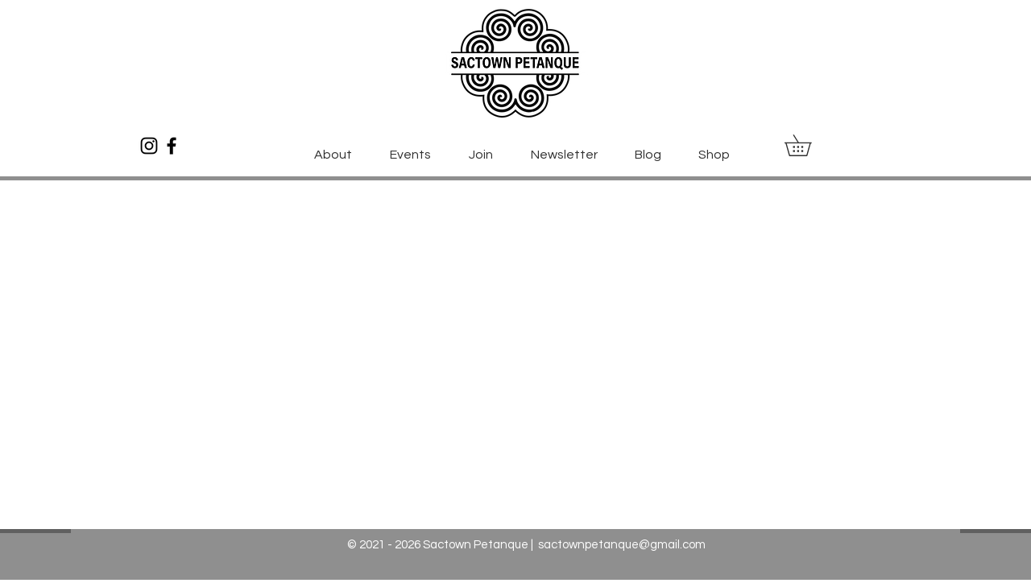

--- FILE ---
content_type: text/html; charset=UTF-8
request_url: https://www.sactownpetanque.com/how-to-play
body_size: 183188
content:
<!DOCTYPE html>
<html lang="en">
<head>
  
  <!-- SEO Tags -->
  <title>how to play | Sactown Petanque</title>
  <link rel="canonical" href="https://www.sactownpetanque.com/how-to-play"/>
  <meta property="og:title" content="how to play | Sactown Petanque"/>
  <meta property="og:url" content="https://www.sactownpetanque.com/how-to-play"/>
  <meta property="og:site_name" content="Sactown Petanque"/>
  <meta property="og:type" content="website"/>
  <meta name="fb_admins_meta_tag" content="sactownpetanque"/>
  <meta name="google-site-verification" content="fH0TNi30vVVQxFlQDebUyz1JdLJ_LcGTDRzV7LQzTg8"/>
  <meta property="fb:admins" content="sactownpetanque"/>
  <meta name="twitter:card" content="summary_large_image"/>
  <meta name="twitter:title" content="how to play | Sactown Petanque"/>

  
  <meta charset='utf-8'>
  <meta name="viewport" content="width=device-width, initial-scale=1" id="wixDesktopViewport" />
  <meta http-equiv="X-UA-Compatible" content="IE=edge">
  <meta name="generator" content="Wix.com Website Builder"/>

  <link rel="icon" sizes="192x192" href="https://static.wixstatic.com/media/995517_f95957cfebda4a7081a57836bc56644b%7Emv2.png/v1/fill/w_192%2Ch_192%2Clg_1%2Cusm_0.66_1.00_0.01/995517_f95957cfebda4a7081a57836bc56644b%7Emv2.png" type="image/png"/>
  <link rel="shortcut icon" href="https://static.wixstatic.com/media/995517_f95957cfebda4a7081a57836bc56644b%7Emv2.png/v1/fill/w_192%2Ch_192%2Clg_1%2Cusm_0.66_1.00_0.01/995517_f95957cfebda4a7081a57836bc56644b%7Emv2.png" type="image/png"/>
  <link rel="apple-touch-icon" href="https://static.wixstatic.com/media/995517_f95957cfebda4a7081a57836bc56644b%7Emv2.png/v1/fill/w_180%2Ch_180%2Clg_1%2Cusm_0.66_1.00_0.01/995517_f95957cfebda4a7081a57836bc56644b%7Emv2.png" type="image/png"/>

  <!-- Safari Pinned Tab Icon -->
  <!-- <link rel="mask-icon" href="https://static.wixstatic.com/media/995517_f95957cfebda4a7081a57836bc56644b%7Emv2.png/v1/fill/w_192%2Ch_192%2Clg_1%2Cusm_0.66_1.00_0.01/995517_f95957cfebda4a7081a57836bc56644b%7Emv2.png"> -->

  <!-- Original trials -->
  


  <!-- Segmenter Polyfill -->
  <script>
    if (!window.Intl || !window.Intl.Segmenter) {
      (function() {
        var script = document.createElement('script');
        script.src = 'https://static.parastorage.com/unpkg/@formatjs/intl-segmenter@11.7.10/polyfill.iife.js';
        document.head.appendChild(script);
      })();
    }
  </script>

  <!-- Legacy Polyfills -->
  <script nomodule="" src="https://static.parastorage.com/unpkg/core-js-bundle@3.2.1/minified.js"></script>
  <script nomodule="" src="https://static.parastorage.com/unpkg/focus-within-polyfill@5.0.9/dist/focus-within-polyfill.js"></script>

  <!-- Performance API Polyfills -->
  <script>
  (function () {
    var noop = function noop() {};
    if ("performance" in window === false) {
      window.performance = {};
    }
    window.performance.mark = performance.mark || noop;
    window.performance.measure = performance.measure || noop;
    if ("now" in window.performance === false) {
      var nowOffset = Date.now();
      if (performance.timing && performance.timing.navigationStart) {
        nowOffset = performance.timing.navigationStart;
      }
      window.performance.now = function now() {
        return Date.now() - nowOffset;
      };
    }
  })();
  </script>

  <!-- Globals Definitions -->
  <script>
    (function () {
      var now = Date.now()
      window.initialTimestamps = {
        initialTimestamp: now,
        initialRequestTimestamp: Math.round(performance.timeOrigin ? performance.timeOrigin : now - performance.now())
      }

      window.thunderboltTag = "QA_READY"
      window.thunderboltVersion = "1.16774.0"
    })();
  </script>

  <!-- Essential Viewer Model -->
  <script type="application/json" id="wix-essential-viewer-model">{"fleetConfig":{"fleetName":"thunderbolt-seo-renderer-gradual","type":"Rollout","code":1},"mode":{"qa":false,"enableTestApi":false,"debug":false,"ssrIndicator":false,"ssrOnly":false,"siteAssetsFallback":"enable","versionIndicator":false},"componentsLibrariesTopology":[{"artifactId":"editor-elements","namespace":"wixui","url":"https:\/\/static.parastorage.com\/services\/editor-elements\/1.14838.0"},{"artifactId":"editor-elements","namespace":"dsgnsys","url":"https:\/\/static.parastorage.com\/services\/editor-elements\/1.14838.0"}],"siteFeaturesConfigs":{"sessionManager":{"isRunningInDifferentSiteContext":false}},"language":{"userLanguage":"en"},"siteAssets":{"clientTopology":{"mediaRootUrl":"https:\/\/static.wixstatic.com","staticMediaUrl":"https:\/\/static.wixstatic.com\/media","moduleRepoUrl":"https:\/\/static.parastorage.com\/unpkg","fileRepoUrl":"https:\/\/static.parastorage.com\/services","viewerAppsUrl":"https:\/\/viewer-apps.parastorage.com","viewerAssetsUrl":"https:\/\/viewer-assets.parastorage.com","siteAssetsUrl":"https:\/\/siteassets.parastorage.com","pageJsonServerUrls":["https:\/\/pages.parastorage.com","https:\/\/staticorigin.wixstatic.com","https:\/\/www.sactownpetanque.com","https:\/\/fallback.wix.com\/wix-html-editor-pages-webapp\/page"],"pathOfTBModulesInFileRepoForFallback":"wix-thunderbolt\/dist\/"}},"siteFeatures":["accessibility","appMonitoring","assetsLoader","businessLogger","captcha","clickHandlerRegistrar","commonConfig","componentsLoader","componentsRegistry","consentPolicy","cyclicTabbing","domSelectors","dynamicPages","environmentWixCodeSdk","environment","lightbox","locationWixCodeSdk","mpaNavigation","navigationManager","navigationPhases","ooi","pages","panorama","protectedPages","renderer","reporter","routerFetch","router","scrollRestoration","seoWixCodeSdk","seo","sessionManager","siteMembersWixCodeSdk","siteMembers","siteScrollBlocker","siteWixCodeSdk","speculationRules","ssrCache","stores","structureApi","thunderboltInitializer","tpaCommons","translations","usedPlatformApis","warmupData","windowMessageRegistrar","windowWixCodeSdk","wixCustomElementComponent","wixEmbedsApi","componentsReact","platform"],"site":{"externalBaseUrl":"https:\/\/www.sactownpetanque.com","isSEO":true},"media":{"staticMediaUrl":"https:\/\/static.wixstatic.com\/media","mediaRootUrl":"https:\/\/static.wixstatic.com\/","staticVideoUrl":"https:\/\/video.wixstatic.com\/"},"requestUrl":"https:\/\/www.sactownpetanque.com\/how-to-play","rollout":{"siteAssetsVersionsRollout":false,"isDACRollout":0,"isTBRollout":true},"commonConfig":{"brand":"wix","host":"VIEWER","bsi":"","consentPolicy":{},"consentPolicyHeader":{},"siteRevision":"1849","renderingFlow":"NONE","language":"en","locale":"en-us"},"interactionSampleRatio":0.01,"dynamicModelUrl":"https:\/\/www.sactownpetanque.com\/_api\/v2\/dynamicmodel","accessTokensUrl":"https:\/\/www.sactownpetanque.com\/_api\/v1\/access-tokens","isExcludedFromSecurityExperiments":false,"experiments":{"specs.thunderbolt.hardenFetchAndXHR":true,"specs.thunderbolt.securityExperiments":true}}</script>
  <script>window.viewerModel = JSON.parse(document.getElementById('wix-essential-viewer-model').textContent)</script>

  <script>
    window.commonConfig = viewerModel.commonConfig
  </script>

  
  <!-- BEGIN handleAccessTokens bundle -->

  <script data-url="https://static.parastorage.com/services/wix-thunderbolt/dist/handleAccessTokens.inline.4f2f9a53.bundle.min.js">(()=>{"use strict";function e(e){let{context:o,property:r,value:n,enumerable:i=!0}=e,c=e.get,l=e.set;if(!r||void 0===n&&!c&&!l)return new Error("property and value are required");let a=o||globalThis,s=a?.[r],u={};if(void 0!==n)u.value=n;else{if(c){let e=t(c);e&&(u.get=e)}if(l){let e=t(l);e&&(u.set=e)}}let p={...u,enumerable:i||!1,configurable:!1};void 0!==n&&(p.writable=!1);try{Object.defineProperty(a,r,p)}catch(e){return e instanceof TypeError?s:e}return s}function t(e,t){return"function"==typeof e?e:!0===e?.async&&"function"==typeof e.func?t?async function(t){return e.func(t)}:async function(){return e.func()}:"function"==typeof e?.func?e.func:void 0}try{e({property:"strictDefine",value:e})}catch{}try{e({property:"defineStrictObject",value:r})}catch{}try{e({property:"defineStrictMethod",value:n})}catch{}var o=["toString","toLocaleString","valueOf","constructor","prototype"];function r(t){let{context:n,property:c,propertiesToExclude:l=[],skipPrototype:a=!1,hardenPrototypePropertiesToExclude:s=[]}=t;if(!c)return new Error("property is required");let u=(n||globalThis)[c],p={},f=i(n,c);u&&("object"==typeof u||"function"==typeof u)&&Reflect.ownKeys(u).forEach(t=>{if(!l.includes(t)&&!o.includes(t)){let o=i(u,t);if(o&&(o.writable||o.configurable)){let{value:r,get:n,set:i,enumerable:c=!1}=o,l={};void 0!==r?l.value=r:n?l.get=n:i&&(l.set=i);try{let o=e({context:u,property:t,...l,enumerable:c});p[t]=o}catch(e){if(!(e instanceof TypeError))throw e;try{p[t]=o.value||o.get||o.set}catch{}}}}});let d={originalObject:u,originalProperties:p};if(!a&&void 0!==u?.prototype){let e=r({context:u,property:"prototype",propertiesToExclude:s,skipPrototype:!0});e instanceof Error||(d.originalPrototype=e?.originalObject,d.originalPrototypeProperties=e?.originalProperties)}return e({context:n,property:c,value:u,enumerable:f?.enumerable}),d}function n(t,o){let r=(o||globalThis)[t],n=i(o||globalThis,t);return r&&n&&(n.writable||n.configurable)?(Object.freeze(r),e({context:globalThis,property:t,value:r})):r}function i(e,t){if(e&&t)try{return Reflect.getOwnPropertyDescriptor(e,t)}catch{return}}function c(e){if("string"!=typeof e)return e;try{return decodeURIComponent(e).toLowerCase().trim()}catch{return e.toLowerCase().trim()}}function l(e,t){let o="";if("string"==typeof e)o=e.split("=")[0]?.trim()||"";else{if(!e||"string"!=typeof e.name)return!1;o=e.name}return t.has(c(o)||"")}function a(e,t){let o;return o="string"==typeof e?e.split(";").map(e=>e.trim()).filter(e=>e.length>0):e||[],o.filter(e=>!l(e,t))}var s=null;function u(){return null===s&&(s=typeof Document>"u"?void 0:Object.getOwnPropertyDescriptor(Document.prototype,"cookie")),s}function p(t,o){if(!globalThis?.cookieStore)return;let r=globalThis.cookieStore.get.bind(globalThis.cookieStore),n=globalThis.cookieStore.getAll.bind(globalThis.cookieStore),i=globalThis.cookieStore.set.bind(globalThis.cookieStore),c=globalThis.cookieStore.delete.bind(globalThis.cookieStore);return e({context:globalThis.CookieStore.prototype,property:"get",value:async function(e){return l(("string"==typeof e?e:e.name)||"",t)?null:r.call(this,e)},enumerable:!0}),e({context:globalThis.CookieStore.prototype,property:"getAll",value:async function(){return a(await n.apply(this,Array.from(arguments)),t)},enumerable:!0}),e({context:globalThis.CookieStore.prototype,property:"set",value:async function(){let e=Array.from(arguments);if(!l(1===e.length?e[0].name:e[0],t))return i.apply(this,e);o&&console.warn(o)},enumerable:!0}),e({context:globalThis.CookieStore.prototype,property:"delete",value:async function(){let e=Array.from(arguments);if(!l(1===e.length?e[0].name:e[0],t))return c.apply(this,e)},enumerable:!0}),e({context:globalThis.cookieStore,property:"prototype",value:globalThis.CookieStore.prototype,enumerable:!1}),e({context:globalThis,property:"cookieStore",value:globalThis.cookieStore,enumerable:!0}),{get:r,getAll:n,set:i,delete:c}}var f=["TextEncoder","TextDecoder","XMLHttpRequestEventTarget","EventTarget","URL","JSON","Reflect","Object","Array","Map","Set","WeakMap","WeakSet","Promise","Symbol","Error"],d=["addEventListener","removeEventListener","dispatchEvent","encodeURI","encodeURIComponent","decodeURI","decodeURIComponent"];const y=(e,t)=>{try{const o=t?t.get.call(document):document.cookie;return o.split(";").map(e=>e.trim()).filter(t=>t?.startsWith(e))[0]?.split("=")[1]}catch(e){return""}},g=(e="",t="",o="/")=>`${e}=; ${t?`domain=${t};`:""} max-age=0; path=${o}; expires=Thu, 01 Jan 1970 00:00:01 GMT`;function m(){(function(){if("undefined"!=typeof window){const e=performance.getEntriesByType("navigation")[0];return"back_forward"===(e?.type||"")}return!1})()&&function(){const{counter:e}=function(){const e=b("getItem");if(e){const[t,o]=e.split("-"),r=o?parseInt(o,10):0;if(r>=3){const e=t?Number(t):0;if(Date.now()-e>6e4)return{counter:0}}return{counter:r}}return{counter:0}}();e<3?(!function(e=1){b("setItem",`${Date.now()}-${e}`)}(e+1),window.location.reload()):console.error("ATS: Max reload attempts reached")}()}function b(e,t){try{return sessionStorage[e]("reload",t||"")}catch(e){console.error("ATS: Error calling sessionStorage:",e)}}const h="client-session-bind",v="sec-fetch-unsupported",{experiments:w}=window.viewerModel,T=[h,"client-binding",v,"svSession","smSession","server-session-bind","wixSession2","wixSession3"].map(e=>e.toLowerCase()),{cookie:S}=function(t,o){let r=new Set(t);return e({context:document,property:"cookie",set:{func:e=>function(e,t,o,r){let n=u(),i=c(t.split(";")[0]||"")||"";[...o].every(e=>!i.startsWith(e.toLowerCase()))&&n?.set?n.set.call(e,t):r&&console.warn(r)}(document,e,r,o)},get:{func:()=>function(e,t){let o=u();if(!o?.get)throw new Error("Cookie descriptor or getter not available");return a(o.get.call(e),t).join("; ")}(document,r)},enumerable:!0}),{cookieStore:p(r,o),cookie:u()}}(T),k="tbReady",x="security_overrideGlobals",{experiments:E,siteFeaturesConfigs:C,accessTokensUrl:P}=window.viewerModel,R=P,M={},O=(()=>{const e=y(h,S);if(w["specs.thunderbolt.browserCacheReload"]){y(v,S)||e?b("removeItem"):m()}return(()=>{const e=g(h),t=g(h,location.hostname);S.set.call(document,e),S.set.call(document,t)})(),e})();O&&(M["client-binding"]=O);const D=fetch;addEventListener(k,function e(t){const{logger:o}=t.detail;try{window.tb.init({fetch:D,fetchHeaders:M})}catch(e){const t=new Error("TB003");o.meter(`${x}_${t.message}`,{paramsOverrides:{errorType:x,eventString:t.message}}),window?.viewerModel?.mode.debug&&console.error(e)}finally{removeEventListener(k,e)}}),E["specs.thunderbolt.hardenFetchAndXHR"]||(window.fetchDynamicModel=()=>C.sessionManager.isRunningInDifferentSiteContext?Promise.resolve({}):fetch(R,{credentials:"same-origin",headers:M}).then(function(e){if(!e.ok)throw new Error(`[${e.status}]${e.statusText}`);return e.json()}),window.dynamicModelPromise=window.fetchDynamicModel())})();
//# sourceMappingURL=https://static.parastorage.com/services/wix-thunderbolt/dist/handleAccessTokens.inline.4f2f9a53.bundle.min.js.map</script>

<!-- END handleAccessTokens bundle -->

<!-- BEGIN overrideGlobals bundle -->

<script data-url="https://static.parastorage.com/services/wix-thunderbolt/dist/overrideGlobals.inline.ec13bfcf.bundle.min.js">(()=>{"use strict";function e(e){let{context:r,property:o,value:n,enumerable:i=!0}=e,c=e.get,a=e.set;if(!o||void 0===n&&!c&&!a)return new Error("property and value are required");let l=r||globalThis,u=l?.[o],s={};if(void 0!==n)s.value=n;else{if(c){let e=t(c);e&&(s.get=e)}if(a){let e=t(a);e&&(s.set=e)}}let p={...s,enumerable:i||!1,configurable:!1};void 0!==n&&(p.writable=!1);try{Object.defineProperty(l,o,p)}catch(e){return e instanceof TypeError?u:e}return u}function t(e,t){return"function"==typeof e?e:!0===e?.async&&"function"==typeof e.func?t?async function(t){return e.func(t)}:async function(){return e.func()}:"function"==typeof e?.func?e.func:void 0}try{e({property:"strictDefine",value:e})}catch{}try{e({property:"defineStrictObject",value:o})}catch{}try{e({property:"defineStrictMethod",value:n})}catch{}var r=["toString","toLocaleString","valueOf","constructor","prototype"];function o(t){let{context:n,property:c,propertiesToExclude:a=[],skipPrototype:l=!1,hardenPrototypePropertiesToExclude:u=[]}=t;if(!c)return new Error("property is required");let s=(n||globalThis)[c],p={},f=i(n,c);s&&("object"==typeof s||"function"==typeof s)&&Reflect.ownKeys(s).forEach(t=>{if(!a.includes(t)&&!r.includes(t)){let r=i(s,t);if(r&&(r.writable||r.configurable)){let{value:o,get:n,set:i,enumerable:c=!1}=r,a={};void 0!==o?a.value=o:n?a.get=n:i&&(a.set=i);try{let r=e({context:s,property:t,...a,enumerable:c});p[t]=r}catch(e){if(!(e instanceof TypeError))throw e;try{p[t]=r.value||r.get||r.set}catch{}}}}});let d={originalObject:s,originalProperties:p};if(!l&&void 0!==s?.prototype){let e=o({context:s,property:"prototype",propertiesToExclude:u,skipPrototype:!0});e instanceof Error||(d.originalPrototype=e?.originalObject,d.originalPrototypeProperties=e?.originalProperties)}return e({context:n,property:c,value:s,enumerable:f?.enumerable}),d}function n(t,r){let o=(r||globalThis)[t],n=i(r||globalThis,t);return o&&n&&(n.writable||n.configurable)?(Object.freeze(o),e({context:globalThis,property:t,value:o})):o}function i(e,t){if(e&&t)try{return Reflect.getOwnPropertyDescriptor(e,t)}catch{return}}function c(e){if("string"!=typeof e)return e;try{return decodeURIComponent(e).toLowerCase().trim()}catch{return e.toLowerCase().trim()}}function a(e,t){return e instanceof Headers?e.forEach((r,o)=>{l(o,t)||e.delete(o)}):Object.keys(e).forEach(r=>{l(r,t)||delete e[r]}),e}function l(e,t){return!t.has(c(e)||"")}function u(e,t){let r=!0,o=function(e){let t,r;if(globalThis.Request&&e instanceof Request)t=e.url;else{if("function"!=typeof e?.toString)throw new Error("Unsupported type for url");t=e.toString()}try{return new URL(t).pathname}catch{return r=t.replace(/#.+/gi,"").split("?").shift(),r.startsWith("/")?r:`/${r}`}}(e),n=c(o);return n&&t.some(e=>n.includes(e))&&(r=!1),r}function s(t,r,o){let n=fetch,i=XMLHttpRequest,c=new Set(r);function s(){let e=new i,r=e.open,n=e.setRequestHeader;return e.open=function(){let n=Array.from(arguments),i=n[1];if(n.length<2||u(i,t))return r.apply(e,n);throw new Error(o||`Request not allowed for path ${i}`)},e.setRequestHeader=function(t,r){l(decodeURIComponent(t),c)&&n.call(e,t,r)},e}return e({property:"fetch",value:function(){let e=function(e,t){return globalThis.Request&&e[0]instanceof Request&&e[0]?.headers?a(e[0].headers,t):e[1]?.headers&&a(e[1].headers,t),e}(arguments,c);return u(arguments[0],t)?n.apply(globalThis,Array.from(e)):new Promise((e,t)=>{t(new Error(o||`Request not allowed for path ${arguments[0]}`))})},enumerable:!0}),e({property:"XMLHttpRequest",value:s,enumerable:!0}),Object.keys(i).forEach(e=>{s[e]=i[e]}),{fetch:n,XMLHttpRequest:i}}var p=["TextEncoder","TextDecoder","XMLHttpRequestEventTarget","EventTarget","URL","JSON","Reflect","Object","Array","Map","Set","WeakMap","WeakSet","Promise","Symbol","Error"],f=["addEventListener","removeEventListener","dispatchEvent","encodeURI","encodeURIComponent","decodeURI","decodeURIComponent"];const d=function(){let t=globalThis.open,r=document.open;function o(e,r,o){let n="string"!=typeof e,i=t.call(window,e,r,o);return n||e&&function(e){return e.startsWith("//")&&/(?:[a-z0-9](?:[a-z0-9-]{0,61}[a-z0-9])?\.)+[a-z0-9][a-z0-9-]{0,61}[a-z0-9]/g.test(`${location.protocol}:${e}`)&&(e=`${location.protocol}${e}`),!e.startsWith("http")||new URL(e).hostname===location.hostname}(e)?{}:i}return e({property:"open",value:o,context:globalThis,enumerable:!0}),e({property:"open",value:function(e,t,n){return e?o(e,t,n):r.call(document,e||"",t||"",n||"")},context:document,enumerable:!0}),{open:t,documentOpen:r}},y=function(){let t=document.createElement,r=Element.prototype.setAttribute,o=Element.prototype.setAttributeNS;return e({property:"createElement",context:document,value:function(n,i){let a=t.call(document,n,i);if("iframe"===c(n)){e({property:"srcdoc",context:a,get:()=>"",set:()=>{console.warn("`srcdoc` is not allowed in iframe elements.")}});let t=function(e,t){"srcdoc"!==e.toLowerCase()?r.call(a,e,t):console.warn("`srcdoc` attribute is not allowed to be set.")},n=function(e,t,r){"srcdoc"!==t.toLowerCase()?o.call(a,e,t,r):console.warn("`srcdoc` attribute is not allowed to be set.")};a.setAttribute=t,a.setAttributeNS=n}return a},enumerable:!0}),{createElement:t,setAttribute:r,setAttributeNS:o}},m=["client-binding"],b=["/_api/v1/access-tokens","/_api/v2/dynamicmodel","/_api/one-app-session-web/v3/businesses"],h=function(){let t=setTimeout,r=setInterval;return o("setTimeout",0,globalThis),o("setInterval",0,globalThis),{setTimeout:t,setInterval:r};function o(t,r,o){let n=o||globalThis,i=n[t];if(!i||"function"!=typeof i)throw new Error(`Function ${t} not found or is not a function`);e({property:t,value:function(){let e=Array.from(arguments);if("string"!=typeof e[r])return i.apply(n,e);console.warn(`Calling ${t} with a String Argument at index ${r} is not allowed`)},context:o,enumerable:!0})}},v=function(){if(navigator&&"serviceWorker"in navigator){let t=navigator.serviceWorker.register;return e({context:navigator.serviceWorker,property:"register",value:function(){console.log("Service worker registration is not allowed")},enumerable:!0}),{register:t}}return{}};performance.mark("overrideGlobals started");const{isExcludedFromSecurityExperiments:g,experiments:w}=window.viewerModel,E=!g&&w["specs.thunderbolt.securityExperiments"];try{d(),E&&y(),w["specs.thunderbolt.hardenFetchAndXHR"]&&E&&s(b,m),v(),(e=>{let t=[],r=[];r=r.concat(["TextEncoder","TextDecoder"]),e&&(r=r.concat(["XMLHttpRequestEventTarget","EventTarget"])),r=r.concat(["URL","JSON"]),e&&(t=t.concat(["addEventListener","removeEventListener"])),t=t.concat(["encodeURI","encodeURIComponent","decodeURI","decodeURIComponent"]),r=r.concat(["String","Number"]),e&&r.push("Object"),r=r.concat(["Reflect"]),t.forEach(e=>{n(e),["addEventListener","removeEventListener"].includes(e)&&n(e,document)}),r.forEach(e=>{o({property:e})})})(E),E&&h()}catch(e){window?.viewerModel?.mode.debug&&console.error(e);const t=new Error("TB006");window.fedops?.reportError(t,"security_overrideGlobals"),window.Sentry?window.Sentry.captureException(t):globalThis.defineStrictProperty("sentryBuffer",[t],window,!1)}performance.mark("overrideGlobals ended")})();
//# sourceMappingURL=https://static.parastorage.com/services/wix-thunderbolt/dist/overrideGlobals.inline.ec13bfcf.bundle.min.js.map</script>

<!-- END overrideGlobals bundle -->


  
  <script>
    window.commonConfig = viewerModel.commonConfig

	
  </script>

  <!-- Initial CSS -->
  <style data-url="https://static.parastorage.com/services/wix-thunderbolt/dist/main.347af09f.min.css">@keyframes slide-horizontal-new{0%{transform:translateX(100%)}}@keyframes slide-horizontal-old{80%{opacity:1}to{opacity:0;transform:translateX(-100%)}}@keyframes slide-vertical-new{0%{transform:translateY(-100%)}}@keyframes slide-vertical-old{80%{opacity:1}to{opacity:0;transform:translateY(100%)}}@keyframes out-in-new{0%{opacity:0}}@keyframes out-in-old{to{opacity:0}}:root:active-view-transition{view-transition-name:none}::view-transition{pointer-events:none}:root:active-view-transition::view-transition-new(page-group),:root:active-view-transition::view-transition-old(page-group){animation-duration:.6s;cursor:wait;pointer-events:all}:root:active-view-transition-type(SlideHorizontal)::view-transition-old(page-group){animation:slide-horizontal-old .6s cubic-bezier(.83,0,.17,1) forwards;mix-blend-mode:normal}:root:active-view-transition-type(SlideHorizontal)::view-transition-new(page-group){animation:slide-horizontal-new .6s cubic-bezier(.83,0,.17,1) backwards;mix-blend-mode:normal}:root:active-view-transition-type(SlideVertical)::view-transition-old(page-group){animation:slide-vertical-old .6s cubic-bezier(.83,0,.17,1) forwards;mix-blend-mode:normal}:root:active-view-transition-type(SlideVertical)::view-transition-new(page-group){animation:slide-vertical-new .6s cubic-bezier(.83,0,.17,1) backwards;mix-blend-mode:normal}:root:active-view-transition-type(OutIn)::view-transition-old(page-group){animation:out-in-old .35s cubic-bezier(.22,1,.36,1) forwards}:root:active-view-transition-type(OutIn)::view-transition-new(page-group){animation:out-in-new .35s cubic-bezier(.64,0,.78,0) .35s backwards}@media(prefers-reduced-motion:reduce){::view-transition-group(*),::view-transition-new(*),::view-transition-old(*){animation:none!important}}body,html{background:transparent;border:0;margin:0;outline:0;padding:0;vertical-align:baseline}body{--scrollbar-width:0px;font-family:Arial,Helvetica,sans-serif;font-size:10px}body,html{height:100%}body{overflow-x:auto;overflow-y:scroll}body:not(.responsive) #site-root{min-width:var(--site-width);width:100%}body:not([data-js-loaded]) [data-hide-prejs]{visibility:hidden}interact-element{display:contents}#SITE_CONTAINER{position:relative}:root{--one-unit:1vw;--section-max-width:9999px;--spx-stopper-max:9999px;--spx-stopper-min:0px;--browser-zoom:1}@supports(-webkit-appearance:none) and (stroke-color:transparent){:root{--safari-sticky-fix:opacity;--experimental-safari-sticky-fix:translateZ(0)}}@supports(container-type:inline-size){:root{--one-unit:1cqw}}[id^=oldHoverBox-]{mix-blend-mode:plus-lighter;transition:opacity .5s ease,visibility .5s ease}[data-mesh-id$=inlineContent-gridContainer]:has(>[id^=oldHoverBox-]){isolation:isolate}</style>
<style data-url="https://static.parastorage.com/services/wix-thunderbolt/dist/main.renderer.9cb0985f.min.css">a,abbr,acronym,address,applet,b,big,blockquote,button,caption,center,cite,code,dd,del,dfn,div,dl,dt,em,fieldset,font,footer,form,h1,h2,h3,h4,h5,h6,header,i,iframe,img,ins,kbd,label,legend,li,nav,object,ol,p,pre,q,s,samp,section,small,span,strike,strong,sub,sup,table,tbody,td,tfoot,th,thead,title,tr,tt,u,ul,var{background:transparent;border:0;margin:0;outline:0;padding:0;vertical-align:baseline}input,select,textarea{box-sizing:border-box;font-family:Helvetica,Arial,sans-serif}ol,ul{list-style:none}blockquote,q{quotes:none}ins{text-decoration:none}del{text-decoration:line-through}table{border-collapse:collapse;border-spacing:0}a{cursor:pointer;text-decoration:none}.testStyles{overflow-y:hidden}.reset-button{-webkit-appearance:none;background:none;border:0;color:inherit;font:inherit;line-height:normal;outline:0;overflow:visible;padding:0;-webkit-user-select:none;-moz-user-select:none;-ms-user-select:none}:focus{outline:none}body.device-mobile-optimized:not(.disable-site-overflow){overflow-x:hidden;overflow-y:scroll}body.device-mobile-optimized:not(.responsive) #SITE_CONTAINER{margin-left:auto;margin-right:auto;overflow-x:visible;position:relative;width:320px}body.device-mobile-optimized:not(.responsive):not(.blockSiteScrolling) #SITE_CONTAINER{margin-top:0}body.device-mobile-optimized>*{max-width:100%!important}body.device-mobile-optimized #site-root{overflow-x:hidden;overflow-y:hidden}@supports(overflow:clip){body.device-mobile-optimized #site-root{overflow-x:clip;overflow-y:clip}}body.device-mobile-non-optimized #SITE_CONTAINER #site-root{overflow-x:clip;overflow-y:clip}body.device-mobile-non-optimized.fullScreenMode{background-color:#5f6360}body.device-mobile-non-optimized.fullScreenMode #MOBILE_ACTIONS_MENU,body.device-mobile-non-optimized.fullScreenMode #SITE_BACKGROUND,body.device-mobile-non-optimized.fullScreenMode #site-root,body.fullScreenMode #WIX_ADS{visibility:hidden}body.fullScreenMode{overflow-x:hidden!important;overflow-y:hidden!important}body.fullScreenMode.device-mobile-optimized #TINY_MENU{opacity:0;pointer-events:none}body.fullScreenMode-scrollable.device-mobile-optimized{overflow-x:hidden!important;overflow-y:auto!important}body.fullScreenMode-scrollable.device-mobile-optimized #masterPage,body.fullScreenMode-scrollable.device-mobile-optimized #site-root{overflow-x:hidden!important;overflow-y:hidden!important}body.fullScreenMode-scrollable.device-mobile-optimized #SITE_BACKGROUND,body.fullScreenMode-scrollable.device-mobile-optimized #masterPage{height:auto!important}body.fullScreenMode-scrollable.device-mobile-optimized #masterPage.mesh-layout{height:0!important}body.blockSiteScrolling,body.siteScrollingBlocked{position:fixed;width:100%}body.blockSiteScrolling #SITE_CONTAINER{margin-top:calc(var(--blocked-site-scroll-margin-top)*-1)}#site-root{margin:0 auto;min-height:100%;position:relative;top:var(--wix-ads-height)}#site-root img:not([src]){visibility:hidden}#site-root svg img:not([src]){visibility:visible}.auto-generated-link{color:inherit}#SCROLL_TO_BOTTOM,#SCROLL_TO_TOP{height:0}.has-click-trigger{cursor:pointer}.fullScreenOverlay{bottom:0;display:flex;justify-content:center;left:0;overflow-y:hidden;position:fixed;right:0;top:-60px;z-index:1005}.fullScreenOverlay>.fullScreenOverlayContent{bottom:0;left:0;margin:0 auto;overflow:hidden;position:absolute;right:0;top:60px;transform:translateZ(0)}[data-mesh-id$=centeredContent],[data-mesh-id$=form],[data-mesh-id$=inlineContent]{pointer-events:none;position:relative}[data-mesh-id$=-gridWrapper],[data-mesh-id$=-rotated-wrapper]{pointer-events:none}[data-mesh-id$=-gridContainer]>*,[data-mesh-id$=-rotated-wrapper]>*,[data-mesh-id$=inlineContent]>:not([data-mesh-id$=-gridContainer]){pointer-events:auto}.device-mobile-optimized #masterPage.mesh-layout #SOSP_CONTAINER_CUSTOM_ID{grid-area:2/1/3/2;-ms-grid-row:2;position:relative}#masterPage.mesh-layout{-ms-grid-rows:max-content max-content min-content max-content;-ms-grid-columns:100%;align-items:start;display:-ms-grid;display:grid;grid-template-columns:100%;grid-template-rows:max-content max-content min-content max-content;justify-content:stretch}#masterPage.mesh-layout #PAGES_CONTAINER,#masterPage.mesh-layout #SITE_FOOTER-placeholder,#masterPage.mesh-layout #SITE_FOOTER_WRAPPER,#masterPage.mesh-layout #SITE_HEADER-placeholder,#masterPage.mesh-layout #SITE_HEADER_WRAPPER,#masterPage.mesh-layout #SOSP_CONTAINER_CUSTOM_ID[data-state~=mobileView],#masterPage.mesh-layout #soapAfterPagesContainer,#masterPage.mesh-layout #soapBeforePagesContainer{-ms-grid-row-align:start;-ms-grid-column-align:start;-ms-grid-column:1}#masterPage.mesh-layout #SITE_HEADER-placeholder,#masterPage.mesh-layout #SITE_HEADER_WRAPPER{grid-area:1/1/2/2;-ms-grid-row:1}#masterPage.mesh-layout #PAGES_CONTAINER,#masterPage.mesh-layout #soapAfterPagesContainer,#masterPage.mesh-layout #soapBeforePagesContainer{grid-area:3/1/4/2;-ms-grid-row:3}#masterPage.mesh-layout #soapAfterPagesContainer,#masterPage.mesh-layout #soapBeforePagesContainer{width:100%}#masterPage.mesh-layout #PAGES_CONTAINER{align-self:stretch}#masterPage.mesh-layout main#PAGES_CONTAINER{display:block}#masterPage.mesh-layout #SITE_FOOTER-placeholder,#masterPage.mesh-layout #SITE_FOOTER_WRAPPER{grid-area:4/1/5/2;-ms-grid-row:4}#masterPage.mesh-layout #SITE_PAGES,#masterPage.mesh-layout [data-mesh-id=PAGES_CONTAINERcenteredContent],#masterPage.mesh-layout [data-mesh-id=PAGES_CONTAINERinlineContent]{height:100%}#masterPage.mesh-layout.desktop>*{width:100%}#masterPage.mesh-layout #PAGES_CONTAINER,#masterPage.mesh-layout #SITE_FOOTER,#masterPage.mesh-layout #SITE_FOOTER_WRAPPER,#masterPage.mesh-layout #SITE_HEADER,#masterPage.mesh-layout #SITE_HEADER_WRAPPER,#masterPage.mesh-layout #SITE_PAGES,#masterPage.mesh-layout #masterPageinlineContent{position:relative}#masterPage.mesh-layout #SITE_HEADER{grid-area:1/1/2/2}#masterPage.mesh-layout #SITE_FOOTER{grid-area:4/1/5/2}#masterPage.mesh-layout.overflow-x-clip #SITE_FOOTER,#masterPage.mesh-layout.overflow-x-clip #SITE_HEADER{overflow-x:clip}[data-z-counter]{z-index:0}[data-z-counter="0"]{z-index:auto}.wixSiteProperties{-webkit-font-smoothing:antialiased;-moz-osx-font-smoothing:grayscale}:root{--wst-button-color-fill-primary:rgb(var(--color_48));--wst-button-color-border-primary:rgb(var(--color_49));--wst-button-color-text-primary:rgb(var(--color_50));--wst-button-color-fill-primary-hover:rgb(var(--color_51));--wst-button-color-border-primary-hover:rgb(var(--color_52));--wst-button-color-text-primary-hover:rgb(var(--color_53));--wst-button-color-fill-primary-disabled:rgb(var(--color_54));--wst-button-color-border-primary-disabled:rgb(var(--color_55));--wst-button-color-text-primary-disabled:rgb(var(--color_56));--wst-button-color-fill-secondary:rgb(var(--color_57));--wst-button-color-border-secondary:rgb(var(--color_58));--wst-button-color-text-secondary:rgb(var(--color_59));--wst-button-color-fill-secondary-hover:rgb(var(--color_60));--wst-button-color-border-secondary-hover:rgb(var(--color_61));--wst-button-color-text-secondary-hover:rgb(var(--color_62));--wst-button-color-fill-secondary-disabled:rgb(var(--color_63));--wst-button-color-border-secondary-disabled:rgb(var(--color_64));--wst-button-color-text-secondary-disabled:rgb(var(--color_65));--wst-color-fill-base-1:rgb(var(--color_36));--wst-color-fill-base-2:rgb(var(--color_37));--wst-color-fill-base-shade-1:rgb(var(--color_38));--wst-color-fill-base-shade-2:rgb(var(--color_39));--wst-color-fill-base-shade-3:rgb(var(--color_40));--wst-color-fill-accent-1:rgb(var(--color_41));--wst-color-fill-accent-2:rgb(var(--color_42));--wst-color-fill-accent-3:rgb(var(--color_43));--wst-color-fill-accent-4:rgb(var(--color_44));--wst-color-fill-background-primary:rgb(var(--color_11));--wst-color-fill-background-secondary:rgb(var(--color_12));--wst-color-text-primary:rgb(var(--color_15));--wst-color-text-secondary:rgb(var(--color_14));--wst-color-action:rgb(var(--color_18));--wst-color-disabled:rgb(var(--color_39));--wst-color-title:rgb(var(--color_45));--wst-color-subtitle:rgb(var(--color_46));--wst-color-line:rgb(var(--color_47));--wst-font-style-h2:var(--font_2);--wst-font-style-h3:var(--font_3);--wst-font-style-h4:var(--font_4);--wst-font-style-h5:var(--font_5);--wst-font-style-h6:var(--font_6);--wst-font-style-body-large:var(--font_7);--wst-font-style-body-medium:var(--font_8);--wst-font-style-body-small:var(--font_9);--wst-font-style-body-x-small:var(--font_10);--wst-color-custom-1:rgb(var(--color_13));--wst-color-custom-2:rgb(var(--color_16));--wst-color-custom-3:rgb(var(--color_17));--wst-color-custom-4:rgb(var(--color_19));--wst-color-custom-5:rgb(var(--color_20));--wst-color-custom-6:rgb(var(--color_21));--wst-color-custom-7:rgb(var(--color_22));--wst-color-custom-8:rgb(var(--color_23));--wst-color-custom-9:rgb(var(--color_24));--wst-color-custom-10:rgb(var(--color_25));--wst-color-custom-11:rgb(var(--color_26));--wst-color-custom-12:rgb(var(--color_27));--wst-color-custom-13:rgb(var(--color_28));--wst-color-custom-14:rgb(var(--color_29));--wst-color-custom-15:rgb(var(--color_30));--wst-color-custom-16:rgb(var(--color_31));--wst-color-custom-17:rgb(var(--color_32));--wst-color-custom-18:rgb(var(--color_33));--wst-color-custom-19:rgb(var(--color_34));--wst-color-custom-20:rgb(var(--color_35))}.wix-presets-wrapper{display:contents}</style>

  <meta name="format-detection" content="telephone=no">
  <meta name="skype_toolbar" content="skype_toolbar_parser_compatible">
  
  

  

  

  <!-- head performance data start -->
  
  <!-- head performance data end -->
  

    


    
<style data-href="https://static.parastorage.com/services/editor-elements-library/dist/thunderbolt/rb_wixui.thunderbolt[StylableButton_Default].e469137d.min.css">.StylableButton2545352419__root{-archetype:box;border:none;box-sizing:border-box;cursor:pointer;display:block;height:100%;min-height:10px;min-width:10px;padding:0;touch-action:manipulation;width:100%}.StylableButton2545352419__root[disabled]{pointer-events:none}.StylableButton2545352419__root:not(:hover):not([disabled]).StylableButton2545352419--hasBackgroundColor{background-color:var(--corvid-background-color)!important}.StylableButton2545352419__root:hover:not([disabled]).StylableButton2545352419--hasHoverBackgroundColor{background-color:var(--corvid-hover-background-color)!important}.StylableButton2545352419__root:not(:hover)[disabled].StylableButton2545352419--hasDisabledBackgroundColor{background-color:var(--corvid-disabled-background-color)!important}.StylableButton2545352419__root:not(:hover):not([disabled]).StylableButton2545352419--hasBorderColor{border-color:var(--corvid-border-color)!important}.StylableButton2545352419__root:hover:not([disabled]).StylableButton2545352419--hasHoverBorderColor{border-color:var(--corvid-hover-border-color)!important}.StylableButton2545352419__root:not(:hover)[disabled].StylableButton2545352419--hasDisabledBorderColor{border-color:var(--corvid-disabled-border-color)!important}.StylableButton2545352419__root.StylableButton2545352419--hasBorderRadius{border-radius:var(--corvid-border-radius)!important}.StylableButton2545352419__root.StylableButton2545352419--hasBorderWidth{border-width:var(--corvid-border-width)!important}.StylableButton2545352419__root:not(:hover):not([disabled]).StylableButton2545352419--hasColor,.StylableButton2545352419__root:not(:hover):not([disabled]).StylableButton2545352419--hasColor .StylableButton2545352419__label{color:var(--corvid-color)!important}.StylableButton2545352419__root:hover:not([disabled]).StylableButton2545352419--hasHoverColor,.StylableButton2545352419__root:hover:not([disabled]).StylableButton2545352419--hasHoverColor .StylableButton2545352419__label{color:var(--corvid-hover-color)!important}.StylableButton2545352419__root:not(:hover)[disabled].StylableButton2545352419--hasDisabledColor,.StylableButton2545352419__root:not(:hover)[disabled].StylableButton2545352419--hasDisabledColor .StylableButton2545352419__label{color:var(--corvid-disabled-color)!important}.StylableButton2545352419__link{-archetype:box;box-sizing:border-box;color:#000;text-decoration:none}.StylableButton2545352419__container{align-items:center;display:flex;flex-basis:auto;flex-direction:row;flex-grow:1;height:100%;justify-content:center;overflow:hidden;transition:all .2s ease,visibility 0s;width:100%}.StylableButton2545352419__label{-archetype:text;-controller-part-type:LayoutChildDisplayDropdown,LayoutFlexChildSpacing(first);max-width:100%;min-width:1.8em;overflow:hidden;text-align:center;text-overflow:ellipsis;transition:inherit;white-space:nowrap}.StylableButton2545352419__root.StylableButton2545352419--isMaxContent .StylableButton2545352419__label{text-overflow:unset}.StylableButton2545352419__root.StylableButton2545352419--isWrapText .StylableButton2545352419__label{min-width:10px;overflow-wrap:break-word;white-space:break-spaces;word-break:break-word}.StylableButton2545352419__icon{-archetype:icon;-controller-part-type:LayoutChildDisplayDropdown,LayoutFlexChildSpacing(last);flex-shrink:0;height:50px;min-width:1px;transition:inherit}.StylableButton2545352419__icon.StylableButton2545352419--override{display:block!important}.StylableButton2545352419__icon svg,.StylableButton2545352419__icon>span{display:flex;height:inherit;width:inherit}.StylableButton2545352419__root:not(:hover):not([disalbed]).StylableButton2545352419--hasIconColor .StylableButton2545352419__icon svg{fill:var(--corvid-icon-color)!important;stroke:var(--corvid-icon-color)!important}.StylableButton2545352419__root:hover:not([disabled]).StylableButton2545352419--hasHoverIconColor .StylableButton2545352419__icon svg{fill:var(--corvid-hover-icon-color)!important;stroke:var(--corvid-hover-icon-color)!important}.StylableButton2545352419__root:not(:hover)[disabled].StylableButton2545352419--hasDisabledIconColor .StylableButton2545352419__icon svg{fill:var(--corvid-disabled-icon-color)!important;stroke:var(--corvid-disabled-icon-color)!important}</style>
<style data-href="https://static.parastorage.com/services/editor-elements-library/dist/thunderbolt/rb_wixui.thunderbolt_bootstrap-classic.72e6a2a3.min.css">.PlZyDq{touch-action:manipulation}.uDW_Qe{align-items:center;box-sizing:border-box;display:flex;justify-content:var(--label-align);min-width:100%;text-align:initial;width:-moz-max-content;width:max-content}.uDW_Qe:before{max-width:var(--margin-start,0)}.uDW_Qe:after,.uDW_Qe:before{align-self:stretch;content:"";flex-grow:1}.uDW_Qe:after{max-width:var(--margin-end,0)}.FubTgk{height:100%}.FubTgk .uDW_Qe{border-radius:var(--corvid-border-radius,var(--rd,0));bottom:0;box-shadow:var(--shd,0 1px 4px rgba(0,0,0,.6));left:0;position:absolute;right:0;top:0;transition:var(--trans1,border-color .4s ease 0s,background-color .4s ease 0s)}.FubTgk .uDW_Qe:link,.FubTgk .uDW_Qe:visited{border-color:transparent}.FubTgk .l7_2fn{color:var(--corvid-color,rgb(var(--txt,var(--color_15,color_15))));font:var(--fnt,var(--font_5));margin:0;position:relative;transition:var(--trans2,color .4s ease 0s);white-space:nowrap}.FubTgk[aria-disabled=false] .uDW_Qe{background-color:var(--corvid-background-color,rgba(var(--bg,var(--color_17,color_17)),var(--alpha-bg,1)));border:solid var(--corvid-border-color,rgba(var(--brd,var(--color_15,color_15)),var(--alpha-brd,1))) var(--corvid-border-width,var(--brw,0));cursor:pointer!important}:host(.device-mobile-optimized) .FubTgk[aria-disabled=false]:active .uDW_Qe,body.device-mobile-optimized .FubTgk[aria-disabled=false]:active .uDW_Qe{background-color:var(--corvid-hover-background-color,rgba(var(--bgh,var(--color_18,color_18)),var(--alpha-bgh,1)));border-color:var(--corvid-hover-border-color,rgba(var(--brdh,var(--color_15,color_15)),var(--alpha-brdh,1)))}:host(.device-mobile-optimized) .FubTgk[aria-disabled=false]:active .l7_2fn,body.device-mobile-optimized .FubTgk[aria-disabled=false]:active .l7_2fn{color:var(--corvid-hover-color,rgb(var(--txth,var(--color_15,color_15))))}:host(:not(.device-mobile-optimized)) .FubTgk[aria-disabled=false]:hover .uDW_Qe,body:not(.device-mobile-optimized) .FubTgk[aria-disabled=false]:hover .uDW_Qe{background-color:var(--corvid-hover-background-color,rgba(var(--bgh,var(--color_18,color_18)),var(--alpha-bgh,1)));border-color:var(--corvid-hover-border-color,rgba(var(--brdh,var(--color_15,color_15)),var(--alpha-brdh,1)))}:host(:not(.device-mobile-optimized)) .FubTgk[aria-disabled=false]:hover .l7_2fn,body:not(.device-mobile-optimized) .FubTgk[aria-disabled=false]:hover .l7_2fn{color:var(--corvid-hover-color,rgb(var(--txth,var(--color_15,color_15))))}.FubTgk[aria-disabled=true] .uDW_Qe{background-color:var(--corvid-disabled-background-color,rgba(var(--bgd,204,204,204),var(--alpha-bgd,1)));border-color:var(--corvid-disabled-border-color,rgba(var(--brdd,204,204,204),var(--alpha-brdd,1)));border-style:solid;border-width:var(--corvid-border-width,var(--brw,0))}.FubTgk[aria-disabled=true] .l7_2fn{color:var(--corvid-disabled-color,rgb(var(--txtd,255,255,255)))}.uUxqWY{align-items:center;box-sizing:border-box;display:flex;justify-content:var(--label-align);min-width:100%;text-align:initial;width:-moz-max-content;width:max-content}.uUxqWY:before{max-width:var(--margin-start,0)}.uUxqWY:after,.uUxqWY:before{align-self:stretch;content:"";flex-grow:1}.uUxqWY:after{max-width:var(--margin-end,0)}.Vq4wYb[aria-disabled=false] .uUxqWY{cursor:pointer}:host(.device-mobile-optimized) .Vq4wYb[aria-disabled=false]:active .wJVzSK,body.device-mobile-optimized .Vq4wYb[aria-disabled=false]:active .wJVzSK{color:var(--corvid-hover-color,rgb(var(--txth,var(--color_15,color_15))));transition:var(--trans,color .4s ease 0s)}:host(:not(.device-mobile-optimized)) .Vq4wYb[aria-disabled=false]:hover .wJVzSK,body:not(.device-mobile-optimized) .Vq4wYb[aria-disabled=false]:hover .wJVzSK{color:var(--corvid-hover-color,rgb(var(--txth,var(--color_15,color_15))));transition:var(--trans,color .4s ease 0s)}.Vq4wYb .uUxqWY{bottom:0;left:0;position:absolute;right:0;top:0}.Vq4wYb .wJVzSK{color:var(--corvid-color,rgb(var(--txt,var(--color_15,color_15))));font:var(--fnt,var(--font_5));transition:var(--trans,color .4s ease 0s);white-space:nowrap}.Vq4wYb[aria-disabled=true] .wJVzSK{color:var(--corvid-disabled-color,rgb(var(--txtd,255,255,255)))}:host(:not(.device-mobile-optimized)) .CohWsy,body:not(.device-mobile-optimized) .CohWsy{display:flex}:host(:not(.device-mobile-optimized)) .V5AUxf,body:not(.device-mobile-optimized) .V5AUxf{-moz-column-gap:var(--margin);column-gap:var(--margin);direction:var(--direction);display:flex;margin:0 auto;position:relative;width:calc(100% - var(--padding)*2)}:host(:not(.device-mobile-optimized)) .V5AUxf>*,body:not(.device-mobile-optimized) .V5AUxf>*{direction:ltr;flex:var(--column-flex) 1 0%;left:0;margin-bottom:var(--padding);margin-top:var(--padding);min-width:0;position:relative;top:0}:host(.device-mobile-optimized) .V5AUxf,body.device-mobile-optimized .V5AUxf{display:block;padding-bottom:var(--padding-y);padding-left:var(--padding-x,0);padding-right:var(--padding-x,0);padding-top:var(--padding-y);position:relative}:host(.device-mobile-optimized) .V5AUxf>*,body.device-mobile-optimized .V5AUxf>*{margin-bottom:var(--margin);position:relative}:host(.device-mobile-optimized) .V5AUxf>:first-child,body.device-mobile-optimized .V5AUxf>:first-child{margin-top:var(--firstChildMarginTop,0)}:host(.device-mobile-optimized) .V5AUxf>:last-child,body.device-mobile-optimized .V5AUxf>:last-child{margin-bottom:var(--lastChildMarginBottom)}.LIhNy3{backface-visibility:hidden}.jhxvbR,.mtrorN{display:block;height:100%;width:100%}.jhxvbR img{max-width:var(--wix-img-max-width,100%)}.jhxvbR[data-animate-blur] img{filter:blur(9px);transition:filter .8s ease-in}.jhxvbR[data-animate-blur] img[data-load-done]{filter:none}.if7Vw2{height:100%;left:0;-webkit-mask-image:var(--mask-image,none);mask-image:var(--mask-image,none);-webkit-mask-position:var(--mask-position,0);mask-position:var(--mask-position,0);-webkit-mask-repeat:var(--mask-repeat,no-repeat);mask-repeat:var(--mask-repeat,no-repeat);-webkit-mask-size:var(--mask-size,100%);mask-size:var(--mask-size,100%);overflow:hidden;pointer-events:var(--fill-layer-background-media-pointer-events);position:absolute;top:0;width:100%}.if7Vw2.f0uTJH{clip:rect(0,auto,auto,0)}.if7Vw2 .i1tH8h{height:100%;position:absolute;top:0;width:100%}.if7Vw2 .DXi4PB{height:var(--fill-layer-image-height,100%);opacity:var(--fill-layer-image-opacity)}.if7Vw2 .DXi4PB img{height:100%;width:100%}@supports(-webkit-hyphens:none){.if7Vw2.f0uTJH{clip:auto;-webkit-clip-path:inset(0)}}.wG8dni{height:100%}.tcElKx{background-color:var(--bg-overlay-color);background-image:var(--bg-gradient);transition:var(--inherit-transition)}.ImALHf,.Ybjs9b{opacity:var(--fill-layer-video-opacity)}.UWmm3w{bottom:var(--media-padding-bottom);height:var(--media-padding-height);position:absolute;top:var(--media-padding-top);width:100%}.Yjj1af{transform:scale(var(--scale,1));transition:var(--transform-duration,transform 0s)}.ImALHf{height:100%;position:relative;width:100%}.KCM6zk{opacity:var(--fill-layer-video-opacity,var(--fill-layer-image-opacity,1))}.KCM6zk .DXi4PB,.KCM6zk .ImALHf,.KCM6zk .Ybjs9b{opacity:1}._uqPqy{clip-path:var(--fill-layer-clip)}._uqPqy,.eKyYhK{position:absolute;top:0}._uqPqy,.eKyYhK,.x0mqQS img{height:100%;width:100%}.pnCr6P{opacity:0}.blf7sp,.pnCr6P{position:absolute;top:0}.blf7sp{height:0;left:0;overflow:hidden;width:0}.rWP3Gv{left:0;pointer-events:var(--fill-layer-background-media-pointer-events);position:var(--fill-layer-background-media-position)}.Tr4n3d,.rWP3Gv,.wRqk6s{height:100%;top:0;width:100%}.wRqk6s{position:absolute}.Tr4n3d{background-color:var(--fill-layer-background-overlay-color);opacity:var(--fill-layer-background-overlay-blend-opacity-fallback,1);position:var(--fill-layer-background-overlay-position);transform:var(--fill-layer-background-overlay-transform)}@supports(mix-blend-mode:overlay){.Tr4n3d{mix-blend-mode:var(--fill-layer-background-overlay-blend-mode);opacity:var(--fill-layer-background-overlay-blend-opacity,1)}}.VXAmO2{--divider-pin-height__:min(1,calc(var(--divider-layers-pin-factor__) + 1));--divider-pin-layer-height__:var( --divider-layers-pin-factor__ );--divider-pin-border__:min(1,calc(var(--divider-layers-pin-factor__) / -1 + 1));height:calc(var(--divider-height__) + var(--divider-pin-height__)*var(--divider-layers-size__)*var(--divider-layers-y__))}.VXAmO2,.VXAmO2 .dy3w_9{left:0;position:absolute;width:100%}.VXAmO2 .dy3w_9{--divider-layer-i__:var(--divider-layer-i,0);background-position:left calc(50% + var(--divider-offset-x__) + var(--divider-layers-x__)*var(--divider-layer-i__)) bottom;background-repeat:repeat-x;border-bottom-style:solid;border-bottom-width:calc(var(--divider-pin-border__)*var(--divider-layer-i__)*var(--divider-layers-y__));height:calc(var(--divider-height__) + var(--divider-pin-layer-height__)*var(--divider-layer-i__)*var(--divider-layers-y__));opacity:calc(1 - var(--divider-layer-i__)/(var(--divider-layer-i__) + 1))}.UORcXs{--divider-height__:var(--divider-top-height,auto);--divider-offset-x__:var(--divider-top-offset-x,0px);--divider-layers-size__:var(--divider-top-layers-size,0);--divider-layers-y__:var(--divider-top-layers-y,0px);--divider-layers-x__:var(--divider-top-layers-x,0px);--divider-layers-pin-factor__:var(--divider-top-layers-pin-factor,0);border-top:var(--divider-top-padding,0) solid var(--divider-top-color,currentColor);opacity:var(--divider-top-opacity,1);top:0;transform:var(--divider-top-flip,scaleY(-1))}.UORcXs .dy3w_9{background-image:var(--divider-top-image,none);background-size:var(--divider-top-size,contain);border-color:var(--divider-top-color,currentColor);bottom:0;filter:var(--divider-top-filter,none)}.UORcXs .dy3w_9[data-divider-layer="1"]{display:var(--divider-top-layer-1-display,block)}.UORcXs .dy3w_9[data-divider-layer="2"]{display:var(--divider-top-layer-2-display,block)}.UORcXs .dy3w_9[data-divider-layer="3"]{display:var(--divider-top-layer-3-display,block)}.Io4VUz{--divider-height__:var(--divider-bottom-height,auto);--divider-offset-x__:var(--divider-bottom-offset-x,0px);--divider-layers-size__:var(--divider-bottom-layers-size,0);--divider-layers-y__:var(--divider-bottom-layers-y,0px);--divider-layers-x__:var(--divider-bottom-layers-x,0px);--divider-layers-pin-factor__:var(--divider-bottom-layers-pin-factor,0);border-bottom:var(--divider-bottom-padding,0) solid var(--divider-bottom-color,currentColor);bottom:0;opacity:var(--divider-bottom-opacity,1);transform:var(--divider-bottom-flip,none)}.Io4VUz .dy3w_9{background-image:var(--divider-bottom-image,none);background-size:var(--divider-bottom-size,contain);border-color:var(--divider-bottom-color,currentColor);bottom:0;filter:var(--divider-bottom-filter,none)}.Io4VUz .dy3w_9[data-divider-layer="1"]{display:var(--divider-bottom-layer-1-display,block)}.Io4VUz .dy3w_9[data-divider-layer="2"]{display:var(--divider-bottom-layer-2-display,block)}.Io4VUz .dy3w_9[data-divider-layer="3"]{display:var(--divider-bottom-layer-3-display,block)}.YzqVVZ{overflow:visible;position:relative}.mwF7X1{backface-visibility:hidden}.YGilLk{cursor:pointer}.Tj01hh{display:block}.MW5IWV,.Tj01hh{height:100%;width:100%}.MW5IWV{left:0;-webkit-mask-image:var(--mask-image,none);mask-image:var(--mask-image,none);-webkit-mask-position:var(--mask-position,0);mask-position:var(--mask-position,0);-webkit-mask-repeat:var(--mask-repeat,no-repeat);mask-repeat:var(--mask-repeat,no-repeat);-webkit-mask-size:var(--mask-size,100%);mask-size:var(--mask-size,100%);overflow:hidden;pointer-events:var(--fill-layer-background-media-pointer-events);position:absolute;top:0}.MW5IWV.N3eg0s{clip:rect(0,auto,auto,0)}.MW5IWV .Kv1aVt{height:100%;position:absolute;top:0;width:100%}.MW5IWV .dLPlxY{height:var(--fill-layer-image-height,100%);opacity:var(--fill-layer-image-opacity)}.MW5IWV .dLPlxY img{height:100%;width:100%}@supports(-webkit-hyphens:none){.MW5IWV.N3eg0s{clip:auto;-webkit-clip-path:inset(0)}}.VgO9Yg{height:100%}.LWbAav{background-color:var(--bg-overlay-color);background-image:var(--bg-gradient);transition:var(--inherit-transition)}.K_YxMd,.yK6aSC{opacity:var(--fill-layer-video-opacity)}.NGjcJN{bottom:var(--media-padding-bottom);height:var(--media-padding-height);position:absolute;top:var(--media-padding-top);width:100%}.mNGsUM{transform:scale(var(--scale,1));transition:var(--transform-duration,transform 0s)}.K_YxMd{height:100%;position:relative;width:100%}wix-media-canvas{display:block;height:100%}.I8xA4L{opacity:var(--fill-layer-video-opacity,var(--fill-layer-image-opacity,1))}.I8xA4L .K_YxMd,.I8xA4L .dLPlxY,.I8xA4L .yK6aSC{opacity:1}.bX9O_S{clip-path:var(--fill-layer-clip)}.Z_wCwr,.bX9O_S{position:absolute;top:0}.Jxk_UL img,.Z_wCwr,.bX9O_S{height:100%;width:100%}.K8MSra{opacity:0}.K8MSra,.YTb3b4{position:absolute;top:0}.YTb3b4{height:0;left:0;overflow:hidden;width:0}.SUz0WK{left:0;pointer-events:var(--fill-layer-background-media-pointer-events);position:var(--fill-layer-background-media-position)}.FNxOn5,.SUz0WK,.m4khSP{height:100%;top:0;width:100%}.FNxOn5{position:absolute}.m4khSP{background-color:var(--fill-layer-background-overlay-color);opacity:var(--fill-layer-background-overlay-blend-opacity-fallback,1);position:var(--fill-layer-background-overlay-position);transform:var(--fill-layer-background-overlay-transform)}@supports(mix-blend-mode:overlay){.m4khSP{mix-blend-mode:var(--fill-layer-background-overlay-blend-mode);opacity:var(--fill-layer-background-overlay-blend-opacity,1)}}._C0cVf{bottom:0;left:0;position:absolute;right:0;top:0;width:100%}.hFwGTD{transform:translateY(-100%);transition:.2s ease-in}.IQgXoP{transition:.2s}.Nr3Nid{opacity:0;transition:.2s ease-in}.Nr3Nid.l4oO6c{z-index:-1!important}.iQuoC4{opacity:1;transition:.2s}.CJF7A2{height:auto}.CJF7A2,.U4Bvut{position:relative;width:100%}:host(:not(.device-mobile-optimized)) .G5K6X8,body:not(.device-mobile-optimized) .G5K6X8{margin-left:calc((100% - var(--site-width))/2);width:var(--site-width)}.xU8fqS[data-focuscycled=active]{outline:1px solid transparent}.xU8fqS[data-focuscycled=active]:not(:focus-within){outline:2px solid transparent;transition:outline .01s ease}.xU8fqS ._4XcTfy{background-color:var(--screenwidth-corvid-background-color,rgba(var(--bg,var(--color_11,color_11)),var(--alpha-bg,1)));border-bottom:var(--brwb,0) solid var(--screenwidth-corvid-border-color,rgba(var(--brd,var(--color_15,color_15)),var(--alpha-brd,1)));border-top:var(--brwt,0) solid var(--screenwidth-corvid-border-color,rgba(var(--brd,var(--color_15,color_15)),var(--alpha-brd,1)));bottom:0;box-shadow:var(--shd,0 0 5px rgba(0,0,0,.7));left:0;position:absolute;right:0;top:0}.xU8fqS .gUbusX{background-color:rgba(var(--bgctr,var(--color_11,color_11)),var(--alpha-bgctr,1));border-radius:var(--rd,0);bottom:var(--brwb,0);top:var(--brwt,0)}.xU8fqS .G5K6X8,.xU8fqS .gUbusX{left:0;position:absolute;right:0}.xU8fqS .G5K6X8{bottom:0;top:0}:host(.device-mobile-optimized) .xU8fqS .G5K6X8,body.device-mobile-optimized .xU8fqS .G5K6X8{left:10px;right:10px}.SPY_vo{pointer-events:none}.BmZ5pC{min-height:calc(100vh - var(--wix-ads-height));min-width:var(--site-width);position:var(--bg-position);top:var(--wix-ads-height)}.BmZ5pC,.nTOEE9{height:100%;width:100%}.nTOEE9{overflow:hidden;position:relative}.nTOEE9.sqUyGm:hover{cursor:url([data-uri]),auto}.nTOEE9.C_JY0G:hover{cursor:url([data-uri]),auto}.RZQnmg{background-color:rgb(var(--color_11));border-radius:50%;bottom:12px;height:40px;opacity:0;pointer-events:none;position:absolute;right:12px;width:40px}.RZQnmg path{fill:rgb(var(--color_15))}.RZQnmg:focus{cursor:auto;opacity:1;pointer-events:auto}.rYiAuL{cursor:pointer}.gSXewE{height:0;left:0;overflow:hidden;top:0;width:0}.OJQ_3L,.gSXewE{position:absolute}.OJQ_3L{background-color:rgb(var(--color_11));border-radius:300px;bottom:0;cursor:pointer;height:40px;margin:16px 16px;opacity:0;pointer-events:none;right:0;width:40px}.OJQ_3L path{fill:rgb(var(--color_12))}.OJQ_3L:focus{cursor:auto;opacity:1;pointer-events:auto}.j7pOnl{box-sizing:border-box;height:100%;width:100%}.BI8PVQ{min-height:var(--image-min-height);min-width:var(--image-min-width)}.BI8PVQ img,img.BI8PVQ{filter:var(--filter-effect-svg-url);-webkit-mask-image:var(--mask-image,none);mask-image:var(--mask-image,none);-webkit-mask-position:var(--mask-position,0);mask-position:var(--mask-position,0);-webkit-mask-repeat:var(--mask-repeat,no-repeat);mask-repeat:var(--mask-repeat,no-repeat);-webkit-mask-size:var(--mask-size,100% 100%);mask-size:var(--mask-size,100% 100%);-o-object-position:var(--object-position);object-position:var(--object-position)}.MazNVa{left:var(--left,auto);position:var(--position-fixed,static);top:var(--top,auto);z-index:var(--z-index,auto)}.MazNVa .BI8PVQ img{box-shadow:0 0 0 #000;position:static;-webkit-user-select:none;-moz-user-select:none;-ms-user-select:none;user-select:none}.MazNVa .j7pOnl{display:block;overflow:hidden}.MazNVa .BI8PVQ{overflow:hidden}.c7cMWz{bottom:0;left:0;position:absolute;right:0;top:0}.FVGvCX{height:auto;position:relative;width:100%}body:not(.responsive) .zK7MhX{align-self:start;grid-area:1/1/1/1;height:100%;justify-self:stretch;left:0;position:relative}:host(:not(.device-mobile-optimized)) .c7cMWz,body:not(.device-mobile-optimized) .c7cMWz{margin-left:calc((100% - var(--site-width))/2);width:var(--site-width)}.fEm0Bo .c7cMWz{background-color:rgba(var(--bg,var(--color_11,color_11)),var(--alpha-bg,1));overflow:hidden}:host(.device-mobile-optimized) .c7cMWz,body.device-mobile-optimized .c7cMWz{left:10px;right:10px}.PFkO7r{bottom:0;left:0;position:absolute;right:0;top:0}.HT5ybB{height:auto;position:relative;width:100%}body:not(.responsive) .dBAkHi{align-self:start;grid-area:1/1/1/1;height:100%;justify-self:stretch;left:0;position:relative}:host(:not(.device-mobile-optimized)) .PFkO7r,body:not(.device-mobile-optimized) .PFkO7r{margin-left:calc((100% - var(--site-width))/2);width:var(--site-width)}:host(.device-mobile-optimized) .PFkO7r,body.device-mobile-optimized .PFkO7r{left:10px;right:10px}</style>
<style data-href="https://static.parastorage.com/services/editor-elements-library/dist/thunderbolt/rb_wixui.thunderbolt_bootstrap.a1b00b19.min.css">.cwL6XW{cursor:pointer}.sNF2R0{opacity:0}.hLoBV3{transition:opacity var(--transition-duration) cubic-bezier(.37,0,.63,1)}.Rdf41z,.hLoBV3{opacity:1}.ftlZWo{transition:opacity var(--transition-duration) cubic-bezier(.37,0,.63,1)}.ATGlOr,.ftlZWo{opacity:0}.KQSXD0{transition:opacity var(--transition-duration) cubic-bezier(.64,0,.78,0)}.KQSXD0,.pagQKE{opacity:1}._6zG5H{opacity:0;transition:opacity var(--transition-duration) cubic-bezier(.22,1,.36,1)}.BB49uC{transform:translateX(100%)}.j9xE1V{transition:transform var(--transition-duration) cubic-bezier(.87,0,.13,1)}.ICs7Rs,.j9xE1V{transform:translateX(0)}.DxijZJ{transition:transform var(--transition-duration) cubic-bezier(.87,0,.13,1)}.B5kjYq,.DxijZJ{transform:translateX(-100%)}.cJijIV{transition:transform var(--transition-duration) cubic-bezier(.87,0,.13,1)}.cJijIV,.hOxaWM{transform:translateX(0)}.T9p3fN{transform:translateX(100%);transition:transform var(--transition-duration) cubic-bezier(.87,0,.13,1)}.qDxYJm{transform:translateY(100%)}.aA9V0P{transition:transform var(--transition-duration) cubic-bezier(.87,0,.13,1)}.YPXPAS,.aA9V0P{transform:translateY(0)}.Xf2zsA{transition:transform var(--transition-duration) cubic-bezier(.87,0,.13,1)}.Xf2zsA,.y7Kt7s{transform:translateY(-100%)}.EeUgMu{transition:transform var(--transition-duration) cubic-bezier(.87,0,.13,1)}.EeUgMu,.fdHrtm{transform:translateY(0)}.WIFaG4{transform:translateY(100%);transition:transform var(--transition-duration) cubic-bezier(.87,0,.13,1)}body:not(.responsive) .JsJXaX{overflow-x:clip}:root:active-view-transition .JsJXaX{view-transition-name:page-group}.AnQkDU{display:grid;grid-template-columns:1fr;grid-template-rows:1fr;height:100%}.AnQkDU>div{align-self:stretch!important;grid-area:1/1/2/2;justify-self:stretch!important}.StylableButton2545352419__root{-archetype:box;border:none;box-sizing:border-box;cursor:pointer;display:block;height:100%;min-height:10px;min-width:10px;padding:0;touch-action:manipulation;width:100%}.StylableButton2545352419__root[disabled]{pointer-events:none}.StylableButton2545352419__root:not(:hover):not([disabled]).StylableButton2545352419--hasBackgroundColor{background-color:var(--corvid-background-color)!important}.StylableButton2545352419__root:hover:not([disabled]).StylableButton2545352419--hasHoverBackgroundColor{background-color:var(--corvid-hover-background-color)!important}.StylableButton2545352419__root:not(:hover)[disabled].StylableButton2545352419--hasDisabledBackgroundColor{background-color:var(--corvid-disabled-background-color)!important}.StylableButton2545352419__root:not(:hover):not([disabled]).StylableButton2545352419--hasBorderColor{border-color:var(--corvid-border-color)!important}.StylableButton2545352419__root:hover:not([disabled]).StylableButton2545352419--hasHoverBorderColor{border-color:var(--corvid-hover-border-color)!important}.StylableButton2545352419__root:not(:hover)[disabled].StylableButton2545352419--hasDisabledBorderColor{border-color:var(--corvid-disabled-border-color)!important}.StylableButton2545352419__root.StylableButton2545352419--hasBorderRadius{border-radius:var(--corvid-border-radius)!important}.StylableButton2545352419__root.StylableButton2545352419--hasBorderWidth{border-width:var(--corvid-border-width)!important}.StylableButton2545352419__root:not(:hover):not([disabled]).StylableButton2545352419--hasColor,.StylableButton2545352419__root:not(:hover):not([disabled]).StylableButton2545352419--hasColor .StylableButton2545352419__label{color:var(--corvid-color)!important}.StylableButton2545352419__root:hover:not([disabled]).StylableButton2545352419--hasHoverColor,.StylableButton2545352419__root:hover:not([disabled]).StylableButton2545352419--hasHoverColor .StylableButton2545352419__label{color:var(--corvid-hover-color)!important}.StylableButton2545352419__root:not(:hover)[disabled].StylableButton2545352419--hasDisabledColor,.StylableButton2545352419__root:not(:hover)[disabled].StylableButton2545352419--hasDisabledColor .StylableButton2545352419__label{color:var(--corvid-disabled-color)!important}.StylableButton2545352419__link{-archetype:box;box-sizing:border-box;color:#000;text-decoration:none}.StylableButton2545352419__container{align-items:center;display:flex;flex-basis:auto;flex-direction:row;flex-grow:1;height:100%;justify-content:center;overflow:hidden;transition:all .2s ease,visibility 0s;width:100%}.StylableButton2545352419__label{-archetype:text;-controller-part-type:LayoutChildDisplayDropdown,LayoutFlexChildSpacing(first);max-width:100%;min-width:1.8em;overflow:hidden;text-align:center;text-overflow:ellipsis;transition:inherit;white-space:nowrap}.StylableButton2545352419__root.StylableButton2545352419--isMaxContent .StylableButton2545352419__label{text-overflow:unset}.StylableButton2545352419__root.StylableButton2545352419--isWrapText .StylableButton2545352419__label{min-width:10px;overflow-wrap:break-word;white-space:break-spaces;word-break:break-word}.StylableButton2545352419__icon{-archetype:icon;-controller-part-type:LayoutChildDisplayDropdown,LayoutFlexChildSpacing(last);flex-shrink:0;height:50px;min-width:1px;transition:inherit}.StylableButton2545352419__icon.StylableButton2545352419--override{display:block!important}.StylableButton2545352419__icon svg,.StylableButton2545352419__icon>span{display:flex;height:inherit;width:inherit}.StylableButton2545352419__root:not(:hover):not([disalbed]).StylableButton2545352419--hasIconColor .StylableButton2545352419__icon svg{fill:var(--corvid-icon-color)!important;stroke:var(--corvid-icon-color)!important}.StylableButton2545352419__root:hover:not([disabled]).StylableButton2545352419--hasHoverIconColor .StylableButton2545352419__icon svg{fill:var(--corvid-hover-icon-color)!important;stroke:var(--corvid-hover-icon-color)!important}.StylableButton2545352419__root:not(:hover)[disabled].StylableButton2545352419--hasDisabledIconColor .StylableButton2545352419__icon svg{fill:var(--corvid-disabled-icon-color)!important;stroke:var(--corvid-disabled-icon-color)!important}.aeyn4z{bottom:0;left:0;position:absolute;right:0;top:0}.qQrFOK{cursor:pointer}.VDJedC{-webkit-tap-highlight-color:rgba(0,0,0,0);fill:var(--corvid-fill-color,var(--fill));fill-opacity:var(--fill-opacity);stroke:var(--corvid-stroke-color,var(--stroke));stroke-opacity:var(--stroke-opacity);stroke-width:var(--stroke-width);filter:var(--drop-shadow,none);opacity:var(--opacity);transform:var(--flip)}.VDJedC,.VDJedC svg{bottom:0;left:0;position:absolute;right:0;top:0}.VDJedC svg{height:var(--svg-calculated-height,100%);margin:auto;padding:var(--svg-calculated-padding,0);width:var(--svg-calculated-width,100%)}.VDJedC svg:not([data-type=ugc]){overflow:visible}.l4CAhn *{vector-effect:non-scaling-stroke}.Z_l5lU{-webkit-text-size-adjust:100%;-moz-text-size-adjust:100%;text-size-adjust:100%}ol.font_100,ul.font_100{color:#080808;font-family:"Arial, Helvetica, sans-serif",serif;font-size:10px;font-style:normal;font-variant:normal;font-weight:400;letter-spacing:normal;line-height:normal;margin:0;text-decoration:none}ol.font_100 li,ul.font_100 li{margin-bottom:12px}ol.wix-list-text-align,ul.wix-list-text-align{list-style-position:inside}ol.wix-list-text-align h1,ol.wix-list-text-align h2,ol.wix-list-text-align h3,ol.wix-list-text-align h4,ol.wix-list-text-align h5,ol.wix-list-text-align h6,ol.wix-list-text-align p,ul.wix-list-text-align h1,ul.wix-list-text-align h2,ul.wix-list-text-align h3,ul.wix-list-text-align h4,ul.wix-list-text-align h5,ul.wix-list-text-align h6,ul.wix-list-text-align p{display:inline}.HQSswv{cursor:pointer}.yi6otz{clip:rect(0 0 0 0);border:0;height:1px;margin:-1px;overflow:hidden;padding:0;position:absolute;width:1px}.zQ9jDz [data-attr-richtext-marker=true]{display:block}.zQ9jDz [data-attr-richtext-marker=true] table{border-collapse:collapse;margin:15px 0;width:100%}.zQ9jDz [data-attr-richtext-marker=true] table td{padding:12px;position:relative}.zQ9jDz [data-attr-richtext-marker=true] table td:after{border-bottom:1px solid currentColor;border-left:1px solid currentColor;bottom:0;content:"";left:0;opacity:.2;position:absolute;right:0;top:0}.zQ9jDz [data-attr-richtext-marker=true] table tr td:last-child:after{border-right:1px solid currentColor}.zQ9jDz [data-attr-richtext-marker=true] table tr:first-child td:after{border-top:1px solid currentColor}@supports(-webkit-appearance:none) and (stroke-color:transparent){.qvSjx3>*>:first-child{vertical-align:top}}@supports(-webkit-touch-callout:none){.qvSjx3>*>:first-child{vertical-align:top}}.LkZBpT :is(p,h1,h2,h3,h4,h5,h6,ul,ol,span[data-attr-richtext-marker],blockquote,div) [class$=rich-text__text],.LkZBpT :is(p,h1,h2,h3,h4,h5,h6,ul,ol,span[data-attr-richtext-marker],blockquote,div)[class$=rich-text__text]{color:var(--corvid-color,currentColor)}.LkZBpT :is(p,h1,h2,h3,h4,h5,h6,ul,ol,span[data-attr-richtext-marker],blockquote,div) span[style*=color]{color:var(--corvid-color,currentColor)!important}.Kbom4H{direction:var(--text-direction);min-height:var(--min-height);min-width:var(--min-width)}.Kbom4H .upNqi2{word-wrap:break-word;height:100%;overflow-wrap:break-word;position:relative;width:100%}.Kbom4H .upNqi2 ul{list-style:disc inside}.Kbom4H .upNqi2 li{margin-bottom:12px}.MMl86N blockquote,.MMl86N div,.MMl86N h1,.MMl86N h2,.MMl86N h3,.MMl86N h4,.MMl86N h5,.MMl86N h6,.MMl86N p{letter-spacing:normal;line-height:normal}.gYHZuN{min-height:var(--min-height);min-width:var(--min-width)}.gYHZuN .upNqi2{word-wrap:break-word;height:100%;overflow-wrap:break-word;position:relative;width:100%}.gYHZuN .upNqi2 ol,.gYHZuN .upNqi2 ul{letter-spacing:normal;line-height:normal;margin-inline-start:.5em;padding-inline-start:1.3em}.gYHZuN .upNqi2 ul{list-style-type:disc}.gYHZuN .upNqi2 ol{list-style-type:decimal}.gYHZuN .upNqi2 ol ul,.gYHZuN .upNqi2 ul ul{line-height:normal;list-style-type:circle}.gYHZuN .upNqi2 ol ol ul,.gYHZuN .upNqi2 ol ul ul,.gYHZuN .upNqi2 ul ol ul,.gYHZuN .upNqi2 ul ul ul{line-height:normal;list-style-type:square}.gYHZuN .upNqi2 li{font-style:inherit;font-weight:inherit;letter-spacing:normal;line-height:inherit}.gYHZuN .upNqi2 h1,.gYHZuN .upNqi2 h2,.gYHZuN .upNqi2 h3,.gYHZuN .upNqi2 h4,.gYHZuN .upNqi2 h5,.gYHZuN .upNqi2 h6,.gYHZuN .upNqi2 p{letter-spacing:normal;line-height:normal;margin-block:0;margin:0}.gYHZuN .upNqi2 a{color:inherit}.MMl86N,.ku3DBC{word-wrap:break-word;direction:var(--text-direction);min-height:var(--min-height);min-width:var(--min-width);mix-blend-mode:var(--blendMode,normal);overflow-wrap:break-word;pointer-events:none;text-align:start;text-shadow:var(--textOutline,0 0 transparent),var(--textShadow,0 0 transparent);text-transform:var(--textTransform,"none")}.MMl86N>*,.ku3DBC>*{pointer-events:auto}.MMl86N li,.ku3DBC li{font-style:inherit;font-weight:inherit;letter-spacing:normal;line-height:inherit}.MMl86N ol,.MMl86N ul,.ku3DBC ol,.ku3DBC ul{letter-spacing:normal;line-height:normal;margin-inline-end:0;margin-inline-start:.5em}.MMl86N:not(.Vq6kJx) ol,.MMl86N:not(.Vq6kJx) ul,.ku3DBC:not(.Vq6kJx) ol,.ku3DBC:not(.Vq6kJx) ul{padding-inline-end:0;padding-inline-start:1.3em}.MMl86N ul,.ku3DBC ul{list-style-type:disc}.MMl86N ol,.ku3DBC ol{list-style-type:decimal}.MMl86N ol ul,.MMl86N ul ul,.ku3DBC ol ul,.ku3DBC ul ul{list-style-type:circle}.MMl86N ol ol ul,.MMl86N ol ul ul,.MMl86N ul ol ul,.MMl86N ul ul ul,.ku3DBC ol ol ul,.ku3DBC ol ul ul,.ku3DBC ul ol ul,.ku3DBC ul ul ul{list-style-type:square}.MMl86N blockquote,.MMl86N div,.MMl86N h1,.MMl86N h2,.MMl86N h3,.MMl86N h4,.MMl86N h5,.MMl86N h6,.MMl86N p,.ku3DBC blockquote,.ku3DBC div,.ku3DBC h1,.ku3DBC h2,.ku3DBC h3,.ku3DBC h4,.ku3DBC h5,.ku3DBC h6,.ku3DBC p{margin-block:0;margin:0}.MMl86N a,.ku3DBC a{color:inherit}.Vq6kJx li{margin-inline-end:0;margin-inline-start:1.3em}.Vd6aQZ{overflow:hidden;padding:0;pointer-events:none;white-space:nowrap}.mHZSwn{display:none}.lvxhkV{bottom:0;left:0;position:absolute;right:0;top:0;width:100%}.QJjwEo{transform:translateY(-100%);transition:.2s ease-in}.kdBXfh{transition:.2s}.MP52zt{opacity:0;transition:.2s ease-in}.MP52zt.Bhu9m5{z-index:-1!important}.LVP8Wf{opacity:1;transition:.2s}.VrZrC0{height:auto}.VrZrC0,.cKxVkc{position:relative;width:100%}:host(:not(.device-mobile-optimized)) .vlM3HR,body:not(.device-mobile-optimized) .vlM3HR{margin-left:calc((100% - var(--site-width))/2);width:var(--site-width)}.AT7o0U[data-focuscycled=active]{outline:1px solid transparent}.AT7o0U[data-focuscycled=active]:not(:focus-within){outline:2px solid transparent;transition:outline .01s ease}.AT7o0U .vlM3HR{bottom:0;left:0;position:absolute;right:0;top:0}.Tj01hh,.jhxvbR{display:block;height:100%;width:100%}.jhxvbR img{max-width:var(--wix-img-max-width,100%)}.jhxvbR[data-animate-blur] img{filter:blur(9px);transition:filter .8s ease-in}.jhxvbR[data-animate-blur] img[data-load-done]{filter:none}.WzbAF8{direction:var(--direction)}.WzbAF8 .mpGTIt .O6KwRn{display:var(--item-display);height:var(--item-size);margin-block:var(--item-margin-block);margin-inline:var(--item-margin-inline);width:var(--item-size)}.WzbAF8 .mpGTIt .O6KwRn:last-child{margin-block:0;margin-inline:0}.WzbAF8 .mpGTIt .O6KwRn .oRtuWN{display:block}.WzbAF8 .mpGTIt .O6KwRn .oRtuWN .YaS0jR{height:var(--item-size);width:var(--item-size)}.WzbAF8 .mpGTIt{height:100%;position:absolute;white-space:nowrap;width:100%}:host(.device-mobile-optimized) .WzbAF8 .mpGTIt,body.device-mobile-optimized .WzbAF8 .mpGTIt{white-space:normal}.big2ZD{display:grid;grid-template-columns:1fr;grid-template-rows:1fr;height:calc(100% - var(--wix-ads-height));left:0;margin-top:var(--wix-ads-height);position:fixed;top:0;width:100%}.SHHiV9,.big2ZD{pointer-events:none;z-index:var(--pinned-layer-in-container,var(--above-all-in-container))}</style>
<style data-href="https://static.parastorage.com/services/editor-elements-library/dist/thunderbolt/rb_wixui.thunderbolt_bootstrap-responsive.5018a9e9.min.css">._pfxlW{clip-path:inset(50%);height:24px;position:absolute;width:24px}._pfxlW:active,._pfxlW:focus{clip-path:unset;right:0;top:50%;transform:translateY(-50%)}._pfxlW.RG3k61{transform:translateY(-50%) rotate(180deg)}.r4OX7l,.xTjc1A{box-sizing:border-box;height:100%;overflow:visible;position:relative;width:auto}.r4OX7l[data-state~=header] a,.r4OX7l[data-state~=header] div,[data-state~=header].xTjc1A a,[data-state~=header].xTjc1A div{cursor:default!important}.r4OX7l .UiHgGh,.xTjc1A .UiHgGh{display:inline-block;height:100%;width:100%}.xTjc1A{--display:inline-block;cursor:pointer;display:var(--display);font:var(--fnt,var(--font_1))}.xTjc1A .yRj2ms{padding:0 var(--pad,5px)}.xTjc1A .JS76Uv{color:rgb(var(--txt,var(--color_15,color_15)));display:inline-block;padding:0 10px;transition:var(--trans,color .4s ease 0s)}.xTjc1A[data-state~=drop]{display:block;width:100%}.xTjc1A[data-state~=drop] .JS76Uv{padding:0 .5em}.xTjc1A[data-state~=link]:hover .JS76Uv,.xTjc1A[data-state~=over] .JS76Uv{color:rgb(var(--txth,var(--color_14,color_14)));transition:var(--trans,color .4s ease 0s)}.xTjc1A[data-state~=selected] .JS76Uv{color:rgb(var(--txts,var(--color_14,color_14)));transition:var(--trans,color .4s ease 0s)}.NHM1d1{overflow-x:hidden}.NHM1d1 .R_TAzU{display:flex;flex-direction:column;height:100%;width:100%}.NHM1d1 .R_TAzU .aOF1ks{flex:1}.NHM1d1 .R_TAzU .y7qwii{height:calc(100% - (var(--menuTotalBordersY, 0px)));overflow:visible;white-space:nowrap;width:calc(100% - (var(--menuTotalBordersX, 0px)))}.NHM1d1 .R_TAzU .y7qwii .Tg1gOB,.NHM1d1 .R_TAzU .y7qwii .p90CkU{direction:var(--menu-direction);display:inline-block;text-align:var(--menu-align,var(--align))}.NHM1d1 .R_TAzU .y7qwii .mvZ3NH{display:block;width:100%}.NHM1d1 .h3jCPd{direction:var(--submenus-direction);display:block;opacity:1;text-align:var(--submenus-align,var(--align));z-index:99999}.NHM1d1 .h3jCPd .wkJ2fp{display:inherit;overflow:visible;visibility:inherit;white-space:nowrap;width:auto}.NHM1d1 .h3jCPd.DlGBN0{transition:visibility;transition-delay:.2s;visibility:visible}.NHM1d1 .h3jCPd .p90CkU{display:inline-block}.NHM1d1 .vh74Xw{display:none}.XwCBRN>nav{bottom:0;left:0;right:0;top:0}.XwCBRN .h3jCPd,.XwCBRN .y7qwii,.XwCBRN>nav{position:absolute}.XwCBRN .h3jCPd{margin-top:7px;visibility:hidden}.XwCBRN .h3jCPd[data-dropMode=dropUp]{margin-bottom:7px;margin-top:0}.XwCBRN .wkJ2fp{background-color:rgba(var(--bgDrop,var(--color_11,color_11)),var(--alpha-bgDrop,1));border-radius:var(--rd,0);box-shadow:var(--shd,0 1px 4px rgba(0,0,0,.6))}.P0dCOY .PJ4KCX{background-color:rgba(var(--bg,var(--color_11,color_11)),var(--alpha-bg,1));bottom:0;left:0;overflow:hidden;position:absolute;right:0;top:0}.xpmKd_{border-radius:var(--overflow-wrapper-border-radius)}</style>
<style data-href="https://static.parastorage.com/services/editor-elements-library/dist/thunderbolt/rb_wixui.thunderbolt[DropDownMenu_OverlineMenuButtonSkin].f738f4af.min.css">._pfxlW{clip-path:inset(50%);height:24px;position:absolute;width:24px}._pfxlW:active,._pfxlW:focus{clip-path:unset;right:0;top:50%;transform:translateY(-50%)}._pfxlW.RG3k61{transform:translateY(-50%) rotate(180deg)}.Gs0oXs,.pr7XQM{box-sizing:border-box;height:100%;overflow:visible;position:relative;width:auto}.Gs0oXs[data-state~=header] a,.Gs0oXs[data-state~=header] div,[data-state~=header].pr7XQM a,[data-state~=header].pr7XQM div{cursor:default!important}.Gs0oXs .rcIF9K,.pr7XQM .rcIF9K{display:inline-block;height:100%;width:100%}.pr7XQM{--display:inline-block;display:var(--display)}.pr7XQM .nzVyrk{padding:0 var(--pad,5px)}.pr7XQM .VCJeT5{border-top:1px solid rgba(var(--brd,var(--color_15,color_15)),var(--alpha-brd,1));cursor:pointer;font:var(--fnt,var(--font_1))}.pr7XQM .xYGmQj{color:rgb(var(--txt,var(--color_15,color_15)));display:inline-block;padding:8px}.pr7XQM[data-listposition=left]{padding-left:0}.pr7XQM[data-listposition=right]{padding-right:0}.pr7XQM[data-state~=drop]{display:block;width:100%}.pr7XQM[data-state~=link]:hover .VCJeT5,.pr7XQM[data-state~=over] .VCJeT5{border-top-color:rgba(var(--brdh,var(--color_15,color_15)),var(--alpha-brdh,1));border-top-width:4px}.pr7XQM[data-state~=link]:hover .xYGmQj,.pr7XQM[data-state~=over] .xYGmQj{color:rgb(var(--txth,var(--color_15,color_15)));display:inline-block;padding-top:5px}.pr7XQM[data-state~=selected] .VCJeT5{border-top-color:rgba(var(--brds,var(--color_15,color_15)),var(--alpha-brds,1));border-top-width:4px}.pr7XQM[data-state~=selected] .xYGmQj{color:rgb(var(--txts,var(--color_15,color_15)));display:inline-block;padding-top:5px}.XRwtpn{overflow-x:hidden}.XRwtpn .SvGGzE{display:flex;flex-direction:column;height:100%;width:100%}.XRwtpn .SvGGzE .ckXV57{flex:1}.XRwtpn .SvGGzE .CkCpUo{height:calc(100% - (var(--menuTotalBordersY, 0px)));overflow:visible;white-space:nowrap;width:calc(100% - (var(--menuTotalBordersX, 0px)))}.XRwtpn .SvGGzE .CkCpUo .L3ZIQx,.XRwtpn .SvGGzE .CkCpUo .u7d_AM{direction:var(--menu-direction);display:inline-block;text-align:var(--menu-align,var(--align))}.XRwtpn .SvGGzE .CkCpUo .DTRNn1{display:block;width:100%}.XRwtpn .O1lweY{direction:var(--submenus-direction);display:block;opacity:1;text-align:var(--submenus-align,var(--align));z-index:99999}.XRwtpn .O1lweY .VtNw6g{display:inherit;overflow:visible;visibility:inherit;white-space:nowrap;width:auto}.XRwtpn .O1lweY.GkAfhB{transition:visibility;transition-delay:.2s;visibility:visible}.XRwtpn .O1lweY .u7d_AM{display:inline-block}.XRwtpn .Ursk0e{display:none}.YXlfNd>nav{bottom:0;left:0;right:0;top:0}.YXlfNd .CkCpUo,.YXlfNd .O1lweY,.YXlfNd>nav{position:absolute}.YXlfNd .O1lweY{background-color:rgba(var(--bgDrop,var(--color_11,color_11)),var(--alpha-bgDrop,1));border-radius:var(--rd,10px);box-shadow:var(--shd,0 1px 4px rgba(0,0,0,.6));margin-top:7px;padding:15px 5px 0 5px;visibility:hidden}.YXlfNd [data-dropmode=dropUp] .O1lweY{margin-bottom:7px;margin-top:0}</style>
<style data-href="https://static.parastorage.com/services/editor-elements-library/dist/thunderbolt/rb_wixui.thunderbolt[Container_DefaultAreaSkin].49a83073.min.css">.cwL6XW{cursor:pointer}.KaEeLN{--container-corvid-border-color:rgba(var(--brd,var(--color_15,color_15)),var(--alpha-brd,1));--container-corvid-border-size:var(--brw,1px);--container-corvid-background-color:rgba(var(--bg,var(--color_11,color_11)),var(--alpha-bg,1));--backdrop-filter:$backdrop-filter}.uYj0Sg{-webkit-backdrop-filter:var(--backdrop-filter,none);backdrop-filter:var(--backdrop-filter,none);background-color:var(--container-corvid-background-color,rgba(var(--bg,var(--color_11,color_11)),var(--alpha-bg,1)));background-image:var(--bg-gradient,none);border:var(--container-corvid-border-width,var(--brw,1px)) solid var(--container-corvid-border-color,rgba(var(--brd,var(--color_15,color_15)),var(--alpha-brd,1)));border-radius:var(--rd,5px);bottom:0;box-shadow:var(--shd,0 1px 4px rgba(0,0,0,.6));left:0;position:absolute;right:0;top:0}</style>
<style data-href="https://static.parastorage.com/services/editor-elements-library/dist/thunderbolt/rb_wixui.thunderbolt[StripColumnsContainer_Default].74034efe.min.css">:host(:not(.device-mobile-optimized)) .CohWsy,body:not(.device-mobile-optimized) .CohWsy{display:flex}:host(:not(.device-mobile-optimized)) .V5AUxf,body:not(.device-mobile-optimized) .V5AUxf{-moz-column-gap:var(--margin);column-gap:var(--margin);direction:var(--direction);display:flex;margin:0 auto;position:relative;width:calc(100% - var(--padding)*2)}:host(:not(.device-mobile-optimized)) .V5AUxf>*,body:not(.device-mobile-optimized) .V5AUxf>*{direction:ltr;flex:var(--column-flex) 1 0%;left:0;margin-bottom:var(--padding);margin-top:var(--padding);min-width:0;position:relative;top:0}:host(.device-mobile-optimized) .V5AUxf,body.device-mobile-optimized .V5AUxf{display:block;padding-bottom:var(--padding-y);padding-left:var(--padding-x,0);padding-right:var(--padding-x,0);padding-top:var(--padding-y);position:relative}:host(.device-mobile-optimized) .V5AUxf>*,body.device-mobile-optimized .V5AUxf>*{margin-bottom:var(--margin);position:relative}:host(.device-mobile-optimized) .V5AUxf>:first-child,body.device-mobile-optimized .V5AUxf>:first-child{margin-top:var(--firstChildMarginTop,0)}:host(.device-mobile-optimized) .V5AUxf>:last-child,body.device-mobile-optimized .V5AUxf>:last-child{margin-bottom:var(--lastChildMarginBottom)}.LIhNy3{backface-visibility:hidden}.jhxvbR,.mtrorN{display:block;height:100%;width:100%}.jhxvbR img{max-width:var(--wix-img-max-width,100%)}.jhxvbR[data-animate-blur] img{filter:blur(9px);transition:filter .8s ease-in}.jhxvbR[data-animate-blur] img[data-load-done]{filter:none}.if7Vw2{height:100%;left:0;-webkit-mask-image:var(--mask-image,none);mask-image:var(--mask-image,none);-webkit-mask-position:var(--mask-position,0);mask-position:var(--mask-position,0);-webkit-mask-repeat:var(--mask-repeat,no-repeat);mask-repeat:var(--mask-repeat,no-repeat);-webkit-mask-size:var(--mask-size,100%);mask-size:var(--mask-size,100%);overflow:hidden;pointer-events:var(--fill-layer-background-media-pointer-events);position:absolute;top:0;width:100%}.if7Vw2.f0uTJH{clip:rect(0,auto,auto,0)}.if7Vw2 .i1tH8h{height:100%;position:absolute;top:0;width:100%}.if7Vw2 .DXi4PB{height:var(--fill-layer-image-height,100%);opacity:var(--fill-layer-image-opacity)}.if7Vw2 .DXi4PB img{height:100%;width:100%}@supports(-webkit-hyphens:none){.if7Vw2.f0uTJH{clip:auto;-webkit-clip-path:inset(0)}}.wG8dni{height:100%}.tcElKx{background-color:var(--bg-overlay-color);background-image:var(--bg-gradient);transition:var(--inherit-transition)}.ImALHf,.Ybjs9b{opacity:var(--fill-layer-video-opacity)}.UWmm3w{bottom:var(--media-padding-bottom);height:var(--media-padding-height);position:absolute;top:var(--media-padding-top);width:100%}.Yjj1af{transform:scale(var(--scale,1));transition:var(--transform-duration,transform 0s)}.ImALHf{height:100%;position:relative;width:100%}wix-media-canvas{display:block;height:100%}.KCM6zk{opacity:var(--fill-layer-video-opacity,var(--fill-layer-image-opacity,1))}.KCM6zk .DXi4PB,.KCM6zk .ImALHf,.KCM6zk .Ybjs9b{opacity:1}._uqPqy{clip-path:var(--fill-layer-clip)}._uqPqy,.eKyYhK{position:absolute;top:0}._uqPqy,.eKyYhK,.x0mqQS img{height:100%;width:100%}.pnCr6P{opacity:0}.blf7sp,.pnCr6P{position:absolute;top:0}.blf7sp{height:0;left:0;overflow:hidden;width:0}.rWP3Gv{left:0;pointer-events:var(--fill-layer-background-media-pointer-events);position:var(--fill-layer-background-media-position)}.Tr4n3d,.rWP3Gv,.wRqk6s{height:100%;top:0;width:100%}.wRqk6s{position:absolute}.Tr4n3d{background-color:var(--fill-layer-background-overlay-color);opacity:var(--fill-layer-background-overlay-blend-opacity-fallback,1);position:var(--fill-layer-background-overlay-position);transform:var(--fill-layer-background-overlay-transform)}@supports(mix-blend-mode:overlay){.Tr4n3d{mix-blend-mode:var(--fill-layer-background-overlay-blend-mode);opacity:var(--fill-layer-background-overlay-blend-opacity,1)}}.VXAmO2{--divider-pin-height__:min(1,calc(var(--divider-layers-pin-factor__) + 1));--divider-pin-layer-height__:var( --divider-layers-pin-factor__ );--divider-pin-border__:min(1,calc(var(--divider-layers-pin-factor__) / -1 + 1));height:calc(var(--divider-height__) + var(--divider-pin-height__)*var(--divider-layers-size__)*var(--divider-layers-y__))}.VXAmO2,.VXAmO2 .dy3w_9{left:0;position:absolute;width:100%}.VXAmO2 .dy3w_9{--divider-layer-i__:var(--divider-layer-i,0);background-position:left calc(50% + var(--divider-offset-x__) + var(--divider-layers-x__)*var(--divider-layer-i__)) bottom;background-repeat:repeat-x;border-bottom-style:solid;border-bottom-width:calc(var(--divider-pin-border__)*var(--divider-layer-i__)*var(--divider-layers-y__));height:calc(var(--divider-height__) + var(--divider-pin-layer-height__)*var(--divider-layer-i__)*var(--divider-layers-y__));opacity:calc(1 - var(--divider-layer-i__)/(var(--divider-layer-i__) + 1))}.UORcXs{--divider-height__:var(--divider-top-height,auto);--divider-offset-x__:var(--divider-top-offset-x,0px);--divider-layers-size__:var(--divider-top-layers-size,0);--divider-layers-y__:var(--divider-top-layers-y,0px);--divider-layers-x__:var(--divider-top-layers-x,0px);--divider-layers-pin-factor__:var(--divider-top-layers-pin-factor,0);border-top:var(--divider-top-padding,0) solid var(--divider-top-color,currentColor);opacity:var(--divider-top-opacity,1);top:0;transform:var(--divider-top-flip,scaleY(-1))}.UORcXs .dy3w_9{background-image:var(--divider-top-image,none);background-size:var(--divider-top-size,contain);border-color:var(--divider-top-color,currentColor);bottom:0;filter:var(--divider-top-filter,none)}.UORcXs .dy3w_9[data-divider-layer="1"]{display:var(--divider-top-layer-1-display,block)}.UORcXs .dy3w_9[data-divider-layer="2"]{display:var(--divider-top-layer-2-display,block)}.UORcXs .dy3w_9[data-divider-layer="3"]{display:var(--divider-top-layer-3-display,block)}.Io4VUz{--divider-height__:var(--divider-bottom-height,auto);--divider-offset-x__:var(--divider-bottom-offset-x,0px);--divider-layers-size__:var(--divider-bottom-layers-size,0);--divider-layers-y__:var(--divider-bottom-layers-y,0px);--divider-layers-x__:var(--divider-bottom-layers-x,0px);--divider-layers-pin-factor__:var(--divider-bottom-layers-pin-factor,0);border-bottom:var(--divider-bottom-padding,0) solid var(--divider-bottom-color,currentColor);bottom:0;opacity:var(--divider-bottom-opacity,1);transform:var(--divider-bottom-flip,none)}.Io4VUz .dy3w_9{background-image:var(--divider-bottom-image,none);background-size:var(--divider-bottom-size,contain);border-color:var(--divider-bottom-color,currentColor);bottom:0;filter:var(--divider-bottom-filter,none)}.Io4VUz .dy3w_9[data-divider-layer="1"]{display:var(--divider-bottom-layer-1-display,block)}.Io4VUz .dy3w_9[data-divider-layer="2"]{display:var(--divider-bottom-layer-2-display,block)}.Io4VUz .dy3w_9[data-divider-layer="3"]{display:var(--divider-bottom-layer-3-display,block)}</style>
<style data-href="https://static.parastorage.com/services/editor-elements-library/dist/thunderbolt/rb_wixui.thunderbolt[SkipToContentButton].39deac6a.min.css">.LHrbPP{background:#fff;border-radius:24px;color:#116dff;cursor:pointer;font-family:Helvetica,Arial,メイリオ,meiryo,ヒラギノ角ゴ pro w3,hiragino kaku gothic pro,sans-serif;font-size:14px;height:0;left:50%;margin-left:-94px;opacity:0;padding:0 24px 0 24px;pointer-events:none;position:absolute;top:60px;width:0;z-index:9999}.LHrbPP:focus{border:2px solid;height:40px;opacity:1;pointer-events:auto;width:auto}</style>
<style data-href="https://static.parastorage.com/services/editor-elements-library/dist/thunderbolt/rb_wixui.thunderbolt[VideoPlayer].f3e88ee2.min.css">.VideoPlayer2054936319__facebookContainer,.VideoPlayer2054936319__playerContainer{border:var(--borderSize) solid rgba(var(--borderColor,0,0,0),var(--alpha-borderColor,1));box-shadow:var(--boxShadow);display:block;margin-left:calc(-1 * var(--borderSize));margin-top:calc(-1 * var(--borderSize));position:absolute;top:0}.focus-ring-active .VideoPlayer2054936319__root .VideoPlayer2054936319__cover.VideoPlayer2054936319--playerFocused{z-index:1000}.VideoPlayer2054936319__cover .PlayableCover847694237__title{-webkit-line-clamp:2;-webkit-box-orient:vertical;color:rgba(var(--fontColor,255,255,255),var(--alpha-fontColor,1));display:-webkit-box;font:var(--font);margin:0 0 15px;max-height:2.8em;overflow:hidden;padding:0 10%}.VideoPlayer2054936319__cover.VideoPlayer2054936319--isMobileView .PlayableCover847694237__title{font-size:calc(18 * 1px);margin:0 0 10px}.VideoPlayer2054936319__cover .PlayableCover847694237__overlay{background-color:rgba(var(--backgroundColor,0,0,0),var(--alpha-backgroundColor,1));transition:background-color .2s ease}.VideoPlayer2054936319__cover .PlayableCover847694237__overlay:hover{background-color:rgba(var(--backgroundColor,0,0,0),calc(var(--alpha-backgroundColor, 1) + .1))}.VideoPlayer2054936319__cover .PlayableCover847694237__playButton{height:var(--playButtonSize);width:var(--playButtonSize)}.VideoPlayer2054936319__cover .PlayableCover847694237__playButton:hover{opacity:.8}.VideoPlayer2054936319__cover.VideoPlayer2054936319--isMobileView .PlayableCover847694237__playButton{height:var(--playButtonMobileSize);width:var(--playButtonMobileSize)}.VideoPlayer2054936319__cover .PlayableCover847694237__playButton circle{stroke:rgba(var(--fontColor,255,255,255),var(--alpha-fontColor,1))}.VideoPlayer2054936319__cover .PlayableCover847694237__playButton path{fill:rgba(var(--fontColor,255,255,255),var(--alpha-fontColor,1))}.VideoPlayer2054936319__playerContainer{height:100%;width:100%}.VideoPlayer2054936319__playerContainer iframe{height:100%;visibility:inherit;width:100%}.VideoPlayer2054936319__facebookContainer{height:100%;width:100%}.VideoPlayer2054936319__vimeoContainer{background-color:#000}.VideoPlayer2054936319__fadeEnter{opacity:1}.VideoPlayer2054936319__fadeEnterActive{opacity:0;transition:opacity 1.6s ease-out 0ms}.VideoPlayer2054936319__secondPoster{height:100%;left:0;position:absolute;top:0;width:100%}.VideoPlayer2054936319__forceVisibleInFullscreen{visibility:visible!important}.MH58Yn{align-items:center;background-color:transparent;border:0;border-radius:0;cursor:pointer;display:flex;justify-content:center;opacity:1;outline:none;padding:0;transition-duration:.2s;transition-property:opacity}.MH58Yn:hover{opacity:.7}.sMWGVV{height:0!important;margin:0!important;min-height:0!important;min-width:0!important;opacity:0!important;padding:0!important;visibility:hidden!important;width:0!important}.T7h78h{display:block;font-family:HelveticaNeueW01-45Ligh,HelveticaNeueW02-45Ligh,HelveticaNeueW10-45Ligh,Helvetica Neue,Helvetica,Arial,\\30e1イリオ,meiryo,\\30d2ラギノ角ゴpro w3,hiragino kaku gothic pro;height:inherit;outline:none;overflow:hidden;position:relative;z-index:0}.T7h78h button{-webkit-appearance:button;font-family:inherit;font-size:100%;line-height:1.15;margin:0;overflow:visible;text-transform:none}.T7h78h button::-moz-focus-inner{border-style:none;padding:0}.T7h78h button:-moz-focusring{outline:1px dotted ButtonText}[data-playable-hook=player-container].T7h78h [data-playable-component],[data-playable-hook=player-container].T7h78h [data-playable-component] *,[data-playable-hook=player-container].T7h78h [data-playable-component] :after,[data-playable-hook=player-container].T7h78h [data-playable-component] :before{box-sizing:content-box!important;outline:none!important}.aBdaFm,.reHOyF{height:100%!important;min-height:100%!important;min-width:100%!important;width:100%!important}[data-playable-focus-source=key] [data-playable-hook=player-container] button.focus-within,[data-playable-focus-source=key] [data-playable-hook=player-container] img.focus-within,[data-playable-focus-source=key] [data-playable-hook=player-container] input.focus-within,[data-playable-focus-source=script] [data-playable-hook=player-container] button.focus-within,[data-playable-focus-source=script] [data-playable-hook=player-container] img.focus-within,[data-playable-focus-source=script] [data-playable-hook=player-container] input.focus-within{box-shadow:0 0 0 2px rgba(56,153,236,.8)}.fZPS1d{align-items:center;background-color:transparent;border:0;border-radius:0;cursor:pointer;display:flex;justify-content:center;opacity:1;outline:none;padding:0;transition-duration:.2s;transition-property:opacity}.fZPS1d:hover{opacity:.7}.TcENkh{height:0!important;margin:0!important;min-height:0!important;min-width:0!important;opacity:0!important;padding:0!important;visibility:hidden!important;width:0!important}.MwgZWA{background-color:rgba(0,0,0,.95);border-radius:3px;height:250px;left:10px;overflow:scroll;width:400px;z-index:10000}.MwgZWA,.MwgZWA .rkTLUy{position:absolute;top:10px}.MwgZWA .rkTLUy{color:#fff;cursor:pointer;right:5px}.MwgZWA .rkTLUy:hover{opacity:.8}.MwgZWA .LOpx5W{color:#fff;font-size:8px;line-height:8px;margin:5px;padding:5px}.MwgZWA .LOpx5W .ht0VVX{color:green}.MwgZWA .LOpx5W .wYTBxb{color:#ff8c00}.MwgZWA .LOpx5W .VStJby{color:blue}.MwgZWA .LOpx5W .LsIqAP{color:#f0f}.MwgZWA .LOpx5W .zUQfxq{color:#fff}.IiHgII{align-items:center;background-color:#000;bottom:0;display:flex;flex-direction:column;justify-content:center;left:0;position:absolute;right:0;top:0;z-index:50}.IiHgII,.IiHgII._s9dGo video,.IiHgII.vzxs2y video{height:100%;width:100%}.IiHgII.hLoSEv video{position:absolute}.IiHgII.TtdQPO.hLoSEv video{height:auto!important;width:100%}.IiHgII.cb9E5t.hLoSEv video{height:100%}.IiHgII video{box-shadow:0 0 20px rgba(0,0,0,.2);position:relative;z-index:1}.IiHgII.dj2W_J{cursor:none}.l9fM0h{bottom:0;filter:blur(14px);left:0;position:absolute;right:0;top:0;z-index:0}.CIzMoh{align-items:center;background-color:transparent;border:0;border-radius:0;cursor:pointer;display:flex;justify-content:center;opacity:1;outline:none;padding:0;transition-duration:.2s;transition-property:opacity}.CIzMoh:hover{opacity:.7}.NJGB6P{height:0!important;margin:0!important;min-height:0!important;min-width:0!important;opacity:0!important;padding:0!important;visibility:hidden!important;width:0!important}.aMw4Jp{bottom:0;left:0;pointer-events:none;position:absolute;right:0;top:0;z-index:100}.aMw4Jp,.aMw4Jp .RH3G4u{align-items:center;display:flex;justify-content:center}.aMw4Jp .RH3G4u{animation-duration:.5s;animation-name:rAxA2y;background-color:rgba(0,0,0,.5);border-radius:100px;font-size:9px;line-height:9px;opacity:0;position:relative}.aMw4Jp .s8q1KX{animation-duration:.5s;animation-name:ryfJyM}.aMw4Jp .O3jNyY{left:3px;position:relative}.aMw4Jp .sLkljv{margin:5px 0}.aMw4Jp .XsP_Mg{align-items:center;bottom:0;color:#fff;display:flex;justify-content:center;left:0;min-height:8px;min-width:5px;position:absolute;right:0;top:0}.aMw4Jp .XsP_Mg span{display:block}@keyframes ryfJyM{0%{height:22px;width:22px}to{height:30px;width:30px}}@keyframes rAxA2y{0%{height:22px;opacity:.9;padding:19px;width:22px}to{font-size:14px;height:30px;line-height:14px;opacity:0;padding:25px;width:30px}}.UuvzuH{align-items:center;background-color:transparent;border:0;border-radius:0;cursor:pointer;display:flex;justify-content:center;opacity:1;outline:none;padding:0;transition-duration:.2s;transition-property:opacity}.UuvzuH:hover{opacity:.7}.SWiF19{height:0!important;margin:0!important;min-height:0!important;min-width:0!important;opacity:0!important;padding:0!important;visibility:hidden!important;width:0!important}.P9q5GM{bottom:0;display:none;left:0;position:absolute;right:0;top:0;z-index:100}.P9q5GM.L8SYSN{align-items:center;display:flex;justify-content:center}.jyZxBT{align-items:center;background:#000 no-repeat 50%;background-size:cover;bottom:0;justify-content:center;right:0}.jyZxBT,.jyZxBT:before{height:100%;left:0;position:absolute;top:0;width:100%}.jyZxBT:before{background-color:rgba(0,0,0,.35);content:""}.oVB0VT{cursor:pointer;height:71px;opacity:1;position:relative;width:71px}[data-playable-hook=player-container][data-playable-max-width~="550px"] .oVB0VT{height:54px;width:54px}[data-playable-hook=player-container][data-playable-max-width~="400px"] .oVB0VT{height:36px;width:36px}.oVB0VT:hover{opacity:.8}.DUKkm6{background:transparent}.CAErYx{align-items:center;background-color:transparent;border:0;border-radius:0;cursor:pointer;display:flex;justify-content:center;opacity:1;outline:none;padding:0;transition-duration:.2s;transition-property:opacity}.CAErYx:hover{opacity:.7}.qipy26{height:0!important;margin:0!important;min-height:0!important;min-width:0!important;opacity:0!important;padding:0!important;visibility:hidden!important;width:0!important}.HFEl1G{clip:rect(0,48px,48px,24px);animation:bNfw61 1s linear infinite;color:#fff;display:none;height:42px;left:50%;margin-left:-21px;margin-top:-21px;position:absolute;top:50%;width:42px;z-index:90}.HFEl1G.KRw0M5{display:block}.HFEl1G:after{clip:rect(4px,48px,48px,24px);animation:i0S9__ 1s linear infinite}.HFEl1G:after,.HFEl1G:before{border:3px solid currentColor;border-radius:50%;bottom:0;content:"";left:0;position:absolute;right:0;top:0}.HFEl1G:before{clip:rect(0,48px,48px,24px);animation:m1Fg4V 1s linear infinite}@keyframes i0S9__{50%{clip:rect(42px,48px,48px,24px);animation-timing-function:ease-in-out}}@keyframes m1Fg4V{50%{clip:rect(0,48px,9px,24px);animation-timing-function:ease-in-out;transform:rotate(135deg)}}@keyframes bNfw61{0%{animation-timing-function:ease-out;transform:rotate(0)}45%{color:#fff;transform:rotate(18deg)}55%{transform:rotate(54deg)}to{transform:rotate(1turn)}}.YNsbh9{bottom:0;display:flex;flex-direction:column;left:0;position:absolute;right:0;top:0}.YNsbh9 .O1vZ1d{flex-grow:2;position:relative}.RKqOM4{align-items:center;background-color:transparent;border:0;border-radius:0;cursor:pointer;display:flex;justify-content:center;opacity:1;outline:none;padding:0;transition-duration:.2s;transition-property:opacity}.RKqOM4:hover{opacity:.7}.FmiuH4{height:0!important;margin:0!important;min-height:0!important;min-width:0!important;opacity:0!important;padding:0!important;visibility:hidden!important;width:0!important}.W0t_ic{position:relative;z-index:60}.W0t_ic::-moz-focus-inner{border:0}.W0t_ic.N2CfeM .BYXbSU,.W0t_ic.N2CfeM .QAfchT{opacity:1}.jw9Kj9{flex-grow:0}.jQne1L{align-items:center;display:flex;flex-direction:row;margin-top:20px;position:relative}[data-playable-hook=player-container][data-playable-dir=ltr] .jQne1L{margin-left:20px}[data-playable-hook=player-container][data-playable-dir=rtl] .jQne1L{direction:rtl;margin-right:20px}[data-playable-hook=player-container][data-playable-in-full-screen=true] .jQne1L{margin-top:30px}[data-playable-hook=player-container][data-playable-in-full-screen=true][data-playable-dir=ltr] .jQne1L{margin-left:30px}[data-playable-hook=player-container][data-playable-in-full-screen=true][data-playable-dir=rtl] .jQne1L{direction:rtl;margin-right:30px}[data-playable-hook=player-container][data-playable-max-width~="550px"] .jQne1L{margin-top:15px}[data-playable-hook=player-container][data-playable-max-width~="550px"][data-playable-dir=ltr] .jQne1L{margin-left:15px}[data-playable-hook=player-container][data-playable-max-width~="550px"][data-playable-dir=rtl] .jQne1L{direction:rtl;margin-right:15px}[data-playable-hook=player-container][data-playable-max-width~="280px"] .jQne1L{margin-top:12px}[data-playable-hook=player-container][data-playable-max-width~="280px"][data-playable-dir=ltr] .jQne1L{margin-left:12px}[data-playable-hook=player-container][data-playable-max-width~="280px"][data-playable-dir=rtl] .jQne1L{direction:rtl;margin-right:12px}.QAfchT{flex-grow:1;max-width:calc(100% - 200px)}.BYXbSU,.QAfchT{opacity:0;transition:opacity .2s}.BYXbSU{background-image:linear-gradient(0deg,transparent,rgba(0,0,0,.03) 24%,rgba(0,0,0,.15) 50%,rgba(0,0,0,.3) 75%,rgba(0,0,0,.4));background-size:100% 182px;height:181px;left:0;pointer-events:none;position:absolute;right:0;top:0}.Oz1ffs{align-items:center;background-color:transparent;border:0;border-radius:0;cursor:pointer;display:flex;justify-content:center;opacity:1;outline:none;padding:0;transition-duration:.2s;transition-property:opacity}.Oz1ffs:hover{opacity:.7}.nhI_ow{height:0!important;margin:0!important;min-height:0!important;min-width:0!important;opacity:0!important;padding:0!important;visibility:hidden!important;width:0!important}.ZDJjun{font-size:16px;line-height:17px;overflow:hidden;text-overflow:ellipsis;white-space:nowrap}[data-playable-hook=player-container][data-playable-max-width~="550px"] .ZDJjun{font-size:14px;line-height:15px}[data-playable-hook=player-container][data-playable-max-width~="300px"] .ZDJjun{font-size:12px;line-height:13px}[data-playable-hook=player-container][data-playable-in-full-screen=true] .ZDJjun{font-size:20px;line-height:20px}.ZDJjun.Jd96zq,.w5jdg2{cursor:pointer}.w5jdg2{align-items:center;background-color:transparent;border:0;border-radius:0;display:flex;justify-content:center;opacity:1;outline:none;padding:0;transition-duration:.2s;transition-property:opacity}.w5jdg2:hover{opacity:.7}.A2xlHS{height:0!important;margin:0!important;min-height:0!important;min-width:0!important;opacity:0!important;padding:0!important;visibility:hidden!important;width:0!important}.BHUFEt{background-color:#959595;position:relative;transition:background-color .2s}[data-playable-hook=player-container][data-playable-dir=ltr] .BHUFEt{direction:ltr;margin-right:15px}[data-playable-hook=player-container][data-playable-dir=rtl] .BHUFEt{direction:rtl;margin-left:15px}[data-playable-hook=player-container][data-playable-in-full-screen=true][data-playable-dir=ltr] .BHUFEt{margin-right:20px}[data-playable-hook=player-container][data-playable-in-full-screen=true][data-playable-dir=rtl] .BHUFEt{margin-left:20px}[data-playable-hook=player-container][data-playable-max-width~="550px"][data-playable-dir=ltr] .BHUFEt{margin-right:10px}[data-playable-hook=player-container][data-playable-max-width~="550px"][data-playable-dir=rtl] .BHUFEt{margin-left:10px}[data-playable-hook=player-container][data-playable-max-width~="280px"] .BHUFEt{padding:2px 3px}[data-playable-hook=player-container][data-playable-max-width~="280px"][data-playable-dir=ltr] .BHUFEt{margin-right:10px}[data-playable-hook=player-container][data-playable-max-width~="280px"][data-playable-dir=rtl] .BHUFEt{margin-left:10px}.BHUFEt.caCSqC{cursor:default}.BHUFEt.Pcf9Cx,.BHUFEt:hover:not(.caCSqC){background-color:#ea492e}.OebeZw{cursor:pointer}button.Gn8Gdq{background-color:transparent;border:0;border-radius:0;color:#fff;font-size:12px;line-height:14px;outline:none;padding:5px 6px;text-transform:uppercase!important;-webkit-user-select:none;-moz-user-select:none;-ms-user-select:none;user-select:none}[data-playable-hook=player-container][data-playable-max-width~="280px"] button.Gn8Gdq{font-size:10px;line-height:12px}.cA1asi{align-items:center;background-color:transparent;border:0;border-radius:0;cursor:pointer;display:flex;justify-content:center;opacity:1;outline:none;padding:0;transition-duration:.2s;transition-property:opacity}.cA1asi:hover{opacity:.7}.eIyVpE{height:0!important;margin:0!important;min-height:0!important;min-width:0!important;opacity:0!important;padding:0!important;visibility:hidden!important;width:0!important}.QV8pil{display:flex;flex-direction:column;z-index:60}.QV8pil::-moz-focus-inner{border:0}.QV8pil.B8EVKv .etMMn5,.QV8pil.YhkBZr .FUpTp7,.QV8pil.YhkBZr .IT9grE,.QV8pil.YhkBZr .V93u41,.QV8pil.YhkBZr .etMMn5,.QV8pil.YhkBZr .llN1CZ{opacity:1}.QV8pil.Chkuci .NuiShs{margin-right:14px}[data-playable-hook=player-container][data-playable-max-width~="550px"] .QV8pil.Chkuci .NuiShs{margin-right:7px}[data-playable-hook=player-container][data-playable-in-full-screen=true] .QV8pil.Chkuci .NuiShs{margin-right:25px}.QV8pil.Chkuci .etMMn5,.QV8pil.RJmkWq .yO0EFf,.QV8pil.UALT0d .wkFNGC,.QV8pil.bAjCHK .V93u41,.QV8pil.l48Rm1 .QpVBT9,.QV8pil.ojCqay .Y5bsSu,.QV8pil.uWCPbp .lgDwRF,.QV8pil.vG61jJ .NuiShs{display:none}.c2j4zU{display:flex;flex-grow:2;width:100%}.V93u41,.c2j4zU{position:relative}.V93u41{padding:0 20px;top:2px}[data-playable-hook=player-container][data-playable-in-full-screen=true] .V93u41{padding:0 30px;top:3px}[data-playable-hook=player-container][data-playable-max-width~="550px"] .V93u41{padding:0 15px}[data-playable-hook=player-container][data-playable-max-width~="280px"] .V93u41{padding:0 12px}.FUpTp7,.V93u41,.etMMn5,.llN1CZ{opacity:0;transition:opacity .2s}.FUpTp7,.llN1CZ{align-items:center;display:flex;flex:1;max-width:100%;position:relative;width:100%}.llN1CZ{justify-content:flex-end}.FUpTp7,.etMMn5,.llN1CZ{height:54px}[data-playable-hook=player-container][data-playable-in-full-screen=true] .FUpTp7,[data-playable-hook=player-container][data-playable-in-full-screen=true] .etMMn5,[data-playable-hook=player-container][data-playable-in-full-screen=true] .llN1CZ{height:80px}[data-playable-hook=player-container][data-playable-max-width~="550px"] .FUpTp7,[data-playable-hook=player-container][data-playable-max-width~="550px"] .etMMn5,[data-playable-hook=player-container][data-playable-max-width~="550px"] .llN1CZ{height:42px}[data-playable-hook=player-container][data-playable-max-width~="350px"] .FUpTp7,[data-playable-hook=player-container][data-playable-max-width~="350px"] .etMMn5,[data-playable-hook=player-container][data-playable-max-width~="350px"] .llN1CZ{height:36px}.QpVBT9{margin-left:13px;margin-right:8px}[data-playable-hook=player-container][data-playable-in-full-screen=true] .QpVBT9{margin-left:20px;margin-right:20px}[data-playable-hook=player-container][data-playable-max-width~="550px"] .QpVBT9{margin-left:7px}[data-playable-hook=player-container][data-playable-max-width~="280px"] .QpVBT9{margin-left:4px}.yO0EFf{margin-right:13px}[data-playable-hook=player-container][data-playable-in-full-screen=true] .yO0EFf{margin-right:20px}.lgDwRF{margin-right:18px}[data-playable-hook=player-container][data-playable-in-full-screen=true] .lgDwRF{margin-right:30px}[data-playable-hook=player-container][data-playable-max-width~="400px"] .lgDwRF{display:none}.Y5bsSu{margin-right:8px}[data-playable-hook=player-container][data-playable-in-full-screen=true] .Y5bsSu{margin-right:18px}.NuiShs{margin-right:8px}[data-playable-hook=player-container][data-playable-in-full-screen=true] .NuiShs{margin-right:18px}.wkFNGC{margin-right:8px}[data-playable-hook=player-container][data-playable-in-full-screen=true] .wkFNGC{margin-right:18px}.etMMn5{display:flex;margin-right:14px}[data-playable-hook=player-container][data-playable-max-width~="550px"] .etMMn5{margin-right:9px}[data-playable-hook=player-container][data-playable-in-full-screen=true] .etMMn5{margin-right:23px}[data-playable-hook=player-container][data-playable-max-width~="280px"] .etMMn5{margin-right:12px}.zumaah{margin-right:8px}[data-playable-hook=player-container][data-playable-in-full-screen=true] .zumaah{margin-right:18px}.IT9grE{background-image:linear-gradient(180deg,transparent,rgba(0,0,0,.03) 24%,rgba(0,0,0,.15) 50%,rgba(0,0,0,.3) 75%,rgba(0,0,0,.4));background-size:100% 182px;bottom:0;height:181px;left:0;opacity:0;pointer-events:none;position:absolute;right:0;transition:opacity .2s}.k8BjRZ{align-items:center;background-color:transparent;border:0;border-radius:0;cursor:pointer;display:flex;justify-content:center;opacity:1;outline:none;padding:0;transition-duration:.2s;transition-property:opacity}.k8BjRZ:hover{opacity:.7}.oc5p_Q{height:0!important;margin:0!important;min-height:0!important;min-width:0!important;opacity:0!important;padding:0!important;visibility:hidden!important;width:0!important}.zllqXq{opacity:0;position:absolute;transition:opacity .2s,visibility .2s;visibility:hidden;z-index:100}.zllqXq.L_hw7T{background:rgba(0,0,0,.5);padding:4px 5px}.zllqXq.xi74N4{opacity:1;visibility:visible}.L_hw7T .w1jcvC{color:#fff;font-size:11px;line-height:12px;white-space:nowrap}.y_umMm{bottom:0;display:flex;left:0;margin:10px 10px 6px;position:absolute;right:0;top:0}.sJELUr{align-items:center;background-color:transparent;border:0;border-radius:0;cursor:pointer;display:flex;justify-content:center;opacity:1;outline:none;padding:0;transition-duration:.2s;transition-property:opacity}.sJELUr:hover{opacity:.7}.QOZHQ8{height:0!important;margin:0!important;min-height:0!important;min-width:0!important;opacity:0!important;padding:0!important;visibility:hidden!important;width:0!important}.ctBuTJ{display:block;height:6px;position:relative;touch-action:none;transition:opacity .2s,visibility .2s;-webkit-user-select:none;-moz-user-select:none;-ms-user-select:none;user-select:none;width:100%}[data-playable-hook=player-container][data-playable-in-full-screen=true] .ctBuTJ{height:8px}.ctBuTJ.fnKqRA .acEE1I{background-color:#ea492e}.ctBuTJ.fnKqRA .w5RHza{background-color:rgba(234,73,46,.5)}.ctBuTJ.fnKqRA .RTqtKv{display:initial}.ctBuTJ.cdLzMy .gwBw85,.ctBuTJ:hover .gwBw85,[data-playable-hook=player-container][data-playable-in-full-screen=true] .ctBuTJ.cdLzMy .gwBw85,[data-playable-hook=player-container][data-playable-in-full-screen=true] .ctBuTJ:hover .gwBw85{transform:scaleY(1)}.ctBuTJ.cdLzMy .gwBw85 .w5RHza,.ctBuTJ:hover .gwBw85 .w5RHza{opacity:1}.ctBuTJ.cdLzMy .ctzVus,.ctBuTJ.cdLzMy .gwBw85 .gPPH0B:after,.ctBuTJ:hover .ctzVus,.ctBuTJ:hover .gwBw85 .gPPH0B:after{transform:scale(1)}.ctBuTJ.cdLzMy .ctzVus.U89TWW,.ctBuTJ:hover .ctzVus.U89TWW{left:100%}.ctBuTJ.cdLzMy .RTqtKv,.ctBuTJ:hover .RTqtKv{transform:scale(1.4)}[data-playable-hook=player-container][data-playable-in-full-screen=true] .ctBuTJ.cdLzMy .RTqtKv,[data-playable-hook=player-container][data-playable-in-full-screen=true] .ctBuTJ:hover .RTqtKv{transform:scale(1.33)}.ctBuTJ.cdLzMy .RTqtKv.U89TWW,.ctBuTJ:hover .RTqtKv.U89TWW{background-color:#fff}.mYR6uE{left:-6px;position:absolute;top:-3px;z-index:7}[data-playable-hook=player-container][data-playable-in-full-screen=true] .mYR6uE{height:16px;left:-8px;top:-4px;width:16px}.ctzVus{background-color:#fff;border-radius:50%;content:"";cursor:pointer;display:block;height:12px;transform:scale(0);transition:transform .1s cubic-bezier(0,0,.2,1);width:12px}[data-playable-hook=player-container][data-playable-in-full-screen=true] .ctzVus{height:16px;width:16px}.RTqtKv{background-color:#ea492e;border:2px solid #bababa;border-radius:50%;cursor:pointer;display:none;height:6px;position:absolute;right:-5px;top:-2px;transition:transform .1s cubic-bezier(0,0,.2,1);width:6px;z-index:6}[data-playable-hook=player-container][data-playable-in-full-screen=true] .RTqtKv{height:8px;right:-6px;top:-2px;width:8px}.RTqtKv:hover{background-color:#fff}.RTqtKv.QOZHQ8{display:none}.gwBw85{height:6px;transform:scaleY(.34);transition:transform .1s cubic-bezier(0,0,.2,1)}[data-playable-hook=player-container][data-playable-in-full-screen=true] .gwBw85{height:8px;transform:scaleY(.25)}.u1j2LK{height:6px;padding:0;position:absolute}[data-playable-hook=player-container][data-playable-in-full-screen=true] .u1j2LK{height:8px}.acEE1I{background-color:#fff;transform-origin:0 0;width:100%}.aJcGTx{transition:width .2s ease}.WdW6QO,.aJcGTx{background-color:hsla(0,0%,100%,.25)}.WdW6QO{width:100%}.w5RHza{background-color:hsla(0,0%,100%,.5);transition:opacity .2s}.mKA4v0{background-color:transparent;height:100%;overflow-x:hidden;width:100%}.gPPH0B,.gPPH0B:after,.mKA4v0{position:absolute}.gPPH0B:after{background-color:#fff;border-radius:50%;content:"";height:6px;opacity:.6;right:-3px;transform:scale(0);transition:transform .1s cubic-bezier(0,0,.2,1);width:6px}[data-playable-hook=player-container][data-playable-in-full-screen=true] .gPPH0B:after{height:8px;right:-4px;width:8px}.gPPH0B:after:hover{opacity:1}.O7e4CU{cursor:pointer;display:block;height:16px;opacity:0;position:relative;top:-11px;width:100%;z-index:5}[data-playable-focus-source=key] [data-playable-hook=progress-control].focus-within,[data-playable-focus-source=script] [data-playable-hook=progress-control].focus-within{box-shadow:0 0 0 2px rgba(56,153,236,.8);opacity:1}.oSuh0p{align-items:center;background-color:transparent;border:0;border-radius:0;cursor:pointer;display:flex;justify-content:center;opacity:1;outline:none;padding:0;transition-duration:.2s;transition-property:opacity}.oSuh0p:hover{opacity:.7}.oNQb99{height:0!important;margin:0!important;min-height:0!important;min-width:0!important;opacity:0!important;padding:0!important;visibility:hidden!important;width:0!important}._90z7w{align-items:center;box-sizing:border-box;display:flex;justify-content:flex-start;position:relative}.W2aIUN{height:26px;min-height:26px;min-width:26px;width:26px}[data-playable-hook=player-container][data-playable-in-full-screen=true] .W2aIUN{height:35px;min-height:35px;min-width:35px;width:35px}[data-playable-hook=player-container][data-playable-in-full-screen=true] .W2aIUN ._fnLlj{display:none}[data-playable-hook=player-container][data-playable-in-full-screen=true] .W2aIUN .NNvLPR{display:block}.W2aIUN .KgK6KM{display:none}.W2aIUN .gek6yh,.W2aIUN.FBQO6r .KgK6KM{display:block}.W2aIUN.FBQO6r .gek6yh{display:none}.W2aIUN ._fnLlj{display:block}.W2aIUN .NNvLPR{display:none}.WiTPiC{align-items:center;background-color:transparent;border:0;border-radius:0;cursor:pointer;display:flex;justify-content:center;opacity:1;outline:none;padding:0;transition-duration:.2s;transition-property:opacity}.WiTPiC:hover{opacity:.7}.sE31hn{height:0!important;margin:0!important;min-height:0!important;min-width:0!important;opacity:0!important;padding:0!important;visibility:hidden!important;width:0!important}.KpdQrc{align-items:center;display:flex;flex:0 0 auto;height:25px}.gkGtxN{font-size:12px;line-height:12px}[data-playable-hook=player-container][data-playable-in-full-screen=true] .gkGtxN{font-size:14px;line-height:14px}.pkI6sF{margin-left:5px}.pkI6sF:before{content:"/";margin-right:4px}.LyvFhE .Nidhcc,.LyvFhE .pkI6sF{display:none}.rnG1K6{align-items:center;background-color:transparent;border:0;border-radius:0;cursor:pointer;display:flex;justify-content:center;opacity:1;outline:none;padding:0;transition-duration:.2s;transition-property:opacity}.rnG1K6:hover{opacity:.7}.oI7XOE{height:0!important;margin:0!important;min-height:0!important;min-width:0!important;opacity:0!important;padding:0!important;visibility:hidden!important;width:0!important}.dqR62d{align-items:center;display:flex;justify-content:flex-start;position:relative;transition:width .2s;-webkit-user-select:none;-moz-user-select:none;-ms-user-select:none;user-select:none}[data-playable-hook=player-container][data-playable-in-full-screen=true] .dqR62d{height:35px}.dqR62d.C7Gq5G .Z8Ru_i,.dqR62d:hover .Z8Ru_i{margin-right:5px;opacity:1;width:50px}[data-playable-hook=player-container][data-playable-in-full-screen=true] .dqR62d.C7Gq5G .Z8Ru_i,[data-playable-hook=player-container][data-playable-in-full-screen=true] .dqR62d:hover .Z8Ru_i{margin-right:10px;width:90px}.ToIAK9,.VTppQd,._7tzdU,.ztCxq7{display:none}.zuqkBx{height:26px;min-height:26px;min-width:26px;padding:0;width:26px}[data-playable-hook=player-container][data-playable-in-full-screen=true] .zuqkBx{height:35px;min-height:35px;min-width:35px;width:35px}[data-playable-hook=player-container][data-playable-in-full-screen=true] .zuqkBx .aEw8y1{display:none}.zuqkBx .aEw8y1,.zuqkBx.KzpsnN ._7tzdU,.zuqkBx.XubB8i .ztCxq7,.zuqkBx.qJrrld .ztCxq7,.zuqkBx.yLMtC2 .ToIAK9,[data-playable-hook=player-container][data-playable-in-full-screen=true] .zuqkBx .f6CCWN{display:block}.zuqkBx .f6CCWN{display:none}.Z8Ru_i{display:block;height:25px;margin-left:2px;opacity:0;position:relative;transition:opacity .2s,width .2s;width:0}[data-playable-hook=player-container][data-playable-in-full-screen=true] .Z8Ru_i{margin-left:5px}.MRjoHU{height:2px;padding:0;position:absolute;top:11.5px}.MP5ZfL:after{border-radius:50%;content:"";height:8px;position:absolute;right:-4px;top:-3px;transition:opacity .2s;width:8px}[data-playable-hook=player-container][data-playable-in-full-screen=true] .MP5ZfL:after{height:10px;right:-5px;top:-4px;width:10px}.XbJXgH,.ylsu_r{width:100%}.ylsu_r{cursor:pointer;display:block;height:25px;opacity:0;position:relative;z-index:5}[data-playable-focus-source=key] [data-playable-hook=volume-control] .focus-within.Z8Ru_i,[data-playable-focus-source=script] [data-playable-hook=volume-control] .focus-within.Z8Ru_i{box-shadow:0 0 0 2px rgba(56,153,236,.8);margin-right:5px;opacity:1;width:50px}[data-playable-hook=player-container][data-playable-in-full-screen=true] [data-playable-focus-source=key] [data-playable-hook=volume-control] .focus-within.Z8Ru_i,[data-playable-hook=player-container][data-playable-in-full-screen=true] [data-playable-focus-source=script] [data-playable-hook=volume-control] .focus-within.Z8Ru_i{margin-right:10px;width:90px}.SikRew{align-items:center;background-color:transparent;border:0;border-radius:0;cursor:pointer;display:flex;justify-content:center;opacity:1;outline:none;padding:0;transition-duration:.2s;transition-property:opacity}.SikRew:hover{opacity:.7}.SDCtMN{height:0!important;margin:0!important;min-height:0!important;min-width:0!important;opacity:0!important;padding:0!important;visibility:hidden!important;width:0!important}.hKOrCk{align-items:center;display:flex;justify-content:center;position:relative}.Cn9dEu{height:26px;min-height:26px;min-width:26px;transition:transform .2s;width:26px}[data-playable-hook=player-container][data-playable-in-full-screen=true] .Cn9dEu{height:35px;width:35px}.Cn9dEu:hover{transform:scale(1.18)}.Cn9dEu .B_N5WW{display:block}.Cn9dEu .D7xTDF{display:none}.Cn9dEu.UZeOX4:hover{transform:scale(.8)}.Cn9dEu.UZeOX4 .B_N5WW{display:none}.Cn9dEu.UZeOX4 .D7xTDF{display:block}.nKEFMs{align-items:center;background-color:transparent;border:0;border-radius:0;cursor:pointer;display:flex;justify-content:center;opacity:1;outline:none;padding:0;transition-duration:.2s;transition-property:opacity}.nKEFMs:hover{opacity:.7}.SxDloc{height:0!important;margin:0!important;min-height:0!important;min-width:0!important;opacity:0!important;padding:0!important;visibility:hidden!important;width:0!important}.pAPwip{align-items:center;display:flex;justify-content:center;position:relative}.Fl7sUm{height:26px;min-height:26px;min-width:26px;transition:transform .2s;width:26px}[data-playable-hook=player-container][data-playable-in-full-screen=true] .Fl7sUm{height:35px;min-height:21px;min-width:35px;width:35px}[data-playable-hook=player-container][data-playable-in-full-screen=true] .Fl7sUm .cwmXNz{display:none}.Fl7sUm .Ukb5XC,[data-playable-hook=player-container][data-playable-in-full-screen=true] .Fl7sUm .yVltgc{display:block}.Fl7sUm .ViNbIi{display:none}.Fl7sUm .cwmXNz{display:block}.Fl7sUm .yVltgc{display:none}.Fl7sUm:hover{transform:scale(1.18)}.Fl7sUm.ShbU38:hover{transform:scale(.8)}.Fl7sUm.ShbU38 .Ukb5XC{display:none}.Fl7sUm.ShbU38 .ViNbIi{display:block}.NspOOT{align-items:center;background-color:transparent;border:0;border-radius:0;cursor:pointer;display:flex;justify-content:center;opacity:1;outline:none;padding:0;transition-duration:.2s;transition-property:opacity}.NspOOT:hover{opacity:.7}.XWBvFW{height:0!important;margin:0!important;min-height:0!important;min-width:0!important;opacity:0!important;padding:0!important;visibility:hidden!important;width:0!important}.A6A8Dz{align-items:center;display:flex;justify-content:center;opacity:1;position:relative;transition:opacity .2s;transition-duration:.2s;z-index:3}.A6A8Dz:hover .V5xX43{opacity:.7}.F87Un8{max-height:26px;max-width:125px;transition:opacity .2s}[data-playable-hook=player-container][data-playable-max-width~="550px"] .F87Un8{max-height:20px;max-width:90px}[data-playable-hook=player-container][data-playable-max-width~="350px"] .F87Un8{max-height:18px;max-width:70px}[data-playable-hook=player-container][data-playable-in-full-screen=true] .F87Un8{max-height:36px;max-width:450px}.F87Un8.XWBvFW{display:none}.enmd7C{height:26px;min-height:26px;min-width:26px;transition:transform .2s;width:26px}[data-playable-hook=player-container][data-playable-in-full-screen=true] .enmd7C{height:35px;min-height:35px;min-width:35px;width:35px}[data-playable-hook=player-container][data-playable-in-full-screen=true] .enmd7C .vRtcOZ{display:none}.enmd7C .vRtcOZ,[data-playable-hook=player-container][data-playable-in-full-screen=true] .enmd7C .RBEUr7{display:block}.enmd7C .RBEUr7{display:none}.enmd7C:hover{transform:scale(1.2)}.h4iEJm{align-items:center;background-color:transparent;border:0;border-radius:0;cursor:pointer;display:flex;justify-content:center;opacity:1;outline:none;padding:0;transition-duration:.2s;transition-property:opacity}.h4iEJm:hover{opacity:.7}.Xm5eRr{height:0!important;margin:0!important;min-height:0!important;min-width:0!important;opacity:0!important;padding:0!important;visibility:hidden!important;width:0!important}.k85XnN{align-items:center;display:flex;justify-content:center;position:relative}.urzrNl{height:26px;min-height:26px;min-width:26px;transition:transform .2s;width:26px}[data-playable-hook=player-container][data-playable-in-full-screen=true] .urzrNl{height:35px;min-height:21px;min-width:35px;width:35px}[data-playable-hook=player-container][data-playable-in-full-screen=true] .urzrNl .VAQcIh{display:none}.urzrNl .VAQcIh,[data-playable-hook=player-container][data-playable-in-full-screen=true] .urzrNl .R4TBlN{display:block}.urzrNl .R4TBlN{display:none}.urzrNl:hover{transform:scale(1.18)}.cete1q{align-items:center;background-color:rgba(0,0,0,.5);border:2px solid rgba(0,0,0,.5);border-radius:2px;display:flex;flex-direction:column-reverse;height:90px;width:180px}.cete1q.ex4YgN{border:none;border-radius:0;height:auto;width:auto}.Epa8Ug,.hHw66W{bottom:2px;height:90px;left:2px;position:absolute;right:2px;top:2px;width:180px}.Epa8Ug{z-index:2}.hHw66W{z-index:1}.ex4YgN .nIb7Tl{background:none}.ex4YgN .Epa8Ug,.ex4YgN .hHw66W{height:0;width:0}.nIb7Tl{background:rgba(0,0,0,.8);color:#fff;font-size:11px;line-height:12px;padding:4px 5px;position:relative;white-space:nowrap;z-index:3}.pVM1ey{align-items:center;background-color:transparent;border:0;border-radius:0;cursor:pointer;display:flex;justify-content:center;opacity:1;outline:none;padding:0;transition-duration:.2s;transition-property:opacity}.pVM1ey:hover{opacity:.7}.pE6VGN{height:0!important;margin:0!important;min-height:0!important;min-width:0!important;opacity:0!important;padding:0!important;visibility:hidden!important;width:0!important}.VH7UEc{align-items:center;background-color:#000;display:flex;flex-direction:column-reverse;pointer-events:none;z-index:55}.P_YO_v,.VH7UEc{bottom:0;left:0;position:absolute;right:0;top:0}.P_YO_v{opacity:.5;z-index:2}.Tj01hh,.jhxvbR{display:block;height:100%;width:100%}.jhxvbR img{max-width:var(--wix-img-max-width,100%)}.jhxvbR[data-animate-blur] img{filter:blur(9px);transition:filter .8s ease-in}.jhxvbR[data-animate-blur] img[data-load-done]{filter:none}.PlayableCover847694237__root{background:#000 50% 50% no-repeat;background-size:cover;cursor:pointer;height:100%;left:0;position:absolute;top:0;width:100%}.PlayableCover847694237__responsiveMode{align-items:center;display:flex;overflow:hidden}.PlayableCover847694237__overlay{align-items:center;display:flex;flex-direction:column;height:100%;justify-content:center;position:absolute;top:0;width:100%}.PlayableCover847694237__root.PlayableCover847694237--transparentOverlay{background:transparent}.PlayableCover847694237__title{color:#fff;font-family:proxima-n-w01-reg,sans-serif;font-size:40px;line-height:1.4em;margin:0 0 15px;padding:0 10%;text-align:center}.PlayableCover847694237__poster{height:100%;-o-object-fit:cover;object-fit:cover;width:100%}.PlayableCover847694237__playButton{background:transparent;border:0;box-sizing:border-box;cursor:pointer;display:block;height:50px;padding:0;transition:opacity .2s ease;width:50px}</style>
<style data-href="https://static.parastorage.com/services/editor-elements-library/dist/thunderbolt/rb_wixui.thunderbolt[ClassicSection].6435d050.min.css">.MW5IWV{height:100%;left:0;-webkit-mask-image:var(--mask-image,none);mask-image:var(--mask-image,none);-webkit-mask-position:var(--mask-position,0);mask-position:var(--mask-position,0);-webkit-mask-repeat:var(--mask-repeat,no-repeat);mask-repeat:var(--mask-repeat,no-repeat);-webkit-mask-size:var(--mask-size,100%);mask-size:var(--mask-size,100%);overflow:hidden;pointer-events:var(--fill-layer-background-media-pointer-events);position:absolute;top:0;width:100%}.MW5IWV.N3eg0s{clip:rect(0,auto,auto,0)}.MW5IWV .Kv1aVt{height:100%;position:absolute;top:0;width:100%}.MW5IWV .dLPlxY{height:var(--fill-layer-image-height,100%);opacity:var(--fill-layer-image-opacity)}.MW5IWV .dLPlxY img{height:100%;width:100%}@supports(-webkit-hyphens:none){.MW5IWV.N3eg0s{clip:auto;-webkit-clip-path:inset(0)}}.VgO9Yg{height:100%}.LWbAav{background-color:var(--bg-overlay-color);background-image:var(--bg-gradient);transition:var(--inherit-transition)}.K_YxMd,.yK6aSC{opacity:var(--fill-layer-video-opacity)}.NGjcJN{bottom:var(--media-padding-bottom);height:var(--media-padding-height);position:absolute;top:var(--media-padding-top);width:100%}.mNGsUM{transform:scale(var(--scale,1));transition:var(--transform-duration,transform 0s)}.K_YxMd{height:100%;position:relative;width:100%}wix-media-canvas{display:block;height:100%}.I8xA4L{opacity:var(--fill-layer-video-opacity,var(--fill-layer-image-opacity,1))}.I8xA4L .K_YxMd,.I8xA4L .dLPlxY,.I8xA4L .yK6aSC{opacity:1}.Oqnisf{overflow:visible}.Oqnisf>.MW5IWV .LWbAav{background-color:var(--section-corvid-background-color,var(--bg-overlay-color))}.cM88eO{backface-visibility:hidden}.YtfWHd{left:0;top:0}.YtfWHd,.mj3xJ8{position:absolute}.mj3xJ8{clip:rect(0 0 0 0);background-color:#fff;border-radius:50%;bottom:3px;color:#000;display:grid;height:24px;outline:1px solid #000;place-items:center;pointer-events:none;right:3px;width:24px;z-index:9999}.mj3xJ8:active,.mj3xJ8:focus{clip:auto;pointer-events:auto}.Tj01hh,.jhxvbR{display:block;height:100%;width:100%}.jhxvbR img{max-width:var(--wix-img-max-width,100%)}.jhxvbR[data-animate-blur] img{filter:blur(9px);transition:filter .8s ease-in}.jhxvbR[data-animate-blur] img[data-load-done]{filter:none}.bX9O_S{clip-path:var(--fill-layer-clip)}.Z_wCwr,.bX9O_S{position:absolute;top:0}.Jxk_UL img,.Z_wCwr,.bX9O_S{height:100%;width:100%}.K8MSra{opacity:0}.K8MSra,.YTb3b4{position:absolute;top:0}.YTb3b4{height:0;left:0;overflow:hidden;width:0}.SUz0WK{left:0;pointer-events:var(--fill-layer-background-media-pointer-events);position:var(--fill-layer-background-media-position)}.FNxOn5,.SUz0WK,.m4khSP{height:100%;top:0;width:100%}.FNxOn5{position:absolute}.m4khSP{background-color:var(--fill-layer-background-overlay-color);opacity:var(--fill-layer-background-overlay-blend-opacity-fallback,1);position:var(--fill-layer-background-overlay-position);transform:var(--fill-layer-background-overlay-transform)}@supports(mix-blend-mode:overlay){.m4khSP{mix-blend-mode:var(--fill-layer-background-overlay-blend-mode);opacity:var(--fill-layer-background-overlay-blend-opacity,1)}}.dkukWC{--divider-pin-height__:min(1,calc(var(--divider-layers-pin-factor__) + 1));--divider-pin-layer-height__:var( --divider-layers-pin-factor__ );--divider-pin-border__:min(1,calc(var(--divider-layers-pin-factor__) / -1 + 1));height:calc(var(--divider-height__) + var(--divider-pin-height__)*var(--divider-layers-size__)*var(--divider-layers-y__))}.dkukWC,.dkukWC .FRCqDF{left:0;position:absolute;width:100%}.dkukWC .FRCqDF{--divider-layer-i__:var(--divider-layer-i,0);background-position:left calc(50% + var(--divider-offset-x__) + var(--divider-layers-x__)*var(--divider-layer-i__)) bottom;background-repeat:repeat-x;border-bottom-style:solid;border-bottom-width:calc(var(--divider-pin-border__)*var(--divider-layer-i__)*var(--divider-layers-y__));height:calc(var(--divider-height__) + var(--divider-pin-layer-height__)*var(--divider-layer-i__)*var(--divider-layers-y__));opacity:calc(1 - var(--divider-layer-i__)/(var(--divider-layer-i__) + 1))}.xnZvZH{--divider-height__:var(--divider-top-height,auto);--divider-offset-x__:var(--divider-top-offset-x,0px);--divider-layers-size__:var(--divider-top-layers-size,0);--divider-layers-y__:var(--divider-top-layers-y,0px);--divider-layers-x__:var(--divider-top-layers-x,0px);--divider-layers-pin-factor__:var(--divider-top-layers-pin-factor,0);border-top:var(--divider-top-padding,0) solid var(--divider-top-color,currentColor);opacity:var(--divider-top-opacity,1);top:0;transform:var(--divider-top-flip,scaleY(-1))}.xnZvZH .FRCqDF{background-image:var(--divider-top-image,none);background-size:var(--divider-top-size,contain);border-color:var(--divider-top-color,currentColor);bottom:0;filter:var(--divider-top-filter,none)}.xnZvZH .FRCqDF[data-divider-layer="1"]{display:var(--divider-top-layer-1-display,block)}.xnZvZH .FRCqDF[data-divider-layer="2"]{display:var(--divider-top-layer-2-display,block)}.xnZvZH .FRCqDF[data-divider-layer="3"]{display:var(--divider-top-layer-3-display,block)}.MBOSCN{--divider-height__:var(--divider-bottom-height,auto);--divider-offset-x__:var(--divider-bottom-offset-x,0px);--divider-layers-size__:var(--divider-bottom-layers-size,0);--divider-layers-y__:var(--divider-bottom-layers-y,0px);--divider-layers-x__:var(--divider-bottom-layers-x,0px);--divider-layers-pin-factor__:var(--divider-bottom-layers-pin-factor,0);border-bottom:var(--divider-bottom-padding,0) solid var(--divider-bottom-color,currentColor);bottom:0;opacity:var(--divider-bottom-opacity,1);transform:var(--divider-bottom-flip,none)}.MBOSCN .FRCqDF{background-image:var(--divider-bottom-image,none);background-size:var(--divider-bottom-size,contain);border-color:var(--divider-bottom-color,currentColor);bottom:0;filter:var(--divider-bottom-filter,none)}.MBOSCN .FRCqDF[data-divider-layer="1"]{display:var(--divider-bottom-layer-1-display,block)}.MBOSCN .FRCqDF[data-divider-layer="2"]{display:var(--divider-bottom-layer-2-display,block)}.MBOSCN .FRCqDF[data-divider-layer="3"]{display:var(--divider-bottom-layer-3-display,block)}</style>
<style data-href="https://static.parastorage.com/services/wix-thunderbolt/dist/group_7.bae0ce0c.chunk.min.css">.TWFxr5{height:auto!important}.May50y{overflow:hidden!important}</style>
<style id="page-transitions">@view-transition {navigation: auto;types: OutIn}</style>
<style rel="stylesheet" data-href="https://static.parastorage.com/services/ecom-platform-cart-icon/1.2206.0/CartIconViewerWidget.min.css">.sSAtY3z.ofOhStR--madefor{--wbu-font-stack:var(--wix-font-stack);--wbu-font-weight-regular:var(--wix-font-weight-regular);--wbu-font-weight-medium:var(--wix-font-weight-medium);--wbu-font-weight-bold:var(--wix-font-weight-bold)}.squ26My{--wbu-color-blue-0:#0f2ccf;--wbu-color-blue-100:#2f5dff;--wbu-color-blue-200:#597dff;--wbu-color-blue-300:#acbeff;--wbu-color-blue-400:#d5dfff;--wbu-color-blue-500:#eaefff;--wbu-color-blue-600:#f5f7ff;--wbu-color-black-0:#151414;--wbu-color-black-100:#383838;--wbu-color-black-200:#525150;--wbu-color-black-300:#767574;--wbu-color-black-400:#a8a6a5;--wbu-color-black-500:#e0dfdf;--wbu-color-black-600:#f1f0ef;--wbu-color-red-0:#9c2426;--wbu-color-red-100:#df3336;--wbu-color-red-200:#e55c5e;--wbu-color-red-300:#ed8f90;--wbu-color-red-400:#f4b8b9;--wbu-color-red-500:#f9d6d7;--wbu-color-red-600:#fcebeb;--wbu-color-green-0:#0d4f3d;--wbu-color-green-100:#4b916d;--wbu-color-green-200:#97c693;--wbu-color-green-300:#bde2a7;--wbu-color-green-400:#daf3c0;--wbu-color-green-500:#effae5;--wbu-color-green-600:#f1f5ed;--wbu-color-yellow-0:#d49341;--wbu-color-yellow-100:#f9ad4d;--wbu-color-yellow-200:#fabd71;--wbu-color-yellow-300:#fcd29d;--wbu-color-yellow-400:#fdead2;--wbu-color-yellow-500:#fef3e5;--wbu-color-yellow-600:#fef6ed;--wbu-color-orange-0:#ae3e09;--wbu-color-orange-100:#ff8044;--wbu-color-orange-200:#fe9361;--wbu-color-orange-300:#fda77f;--wbu-color-orange-400:#fbcfbb;--wbu-color-orange-500:#fbe3d9;--wbu-color-orange-600:#fdf1ec;--wbu-color-purple-0:#5000aa;--wbu-color-purple-100:#7200f3;--wbu-color-purple-200:#8b2df5;--wbu-color-purple-300:#be89f9;--wbu-color-purple-400:#d7b7fb;--wbu-color-purple-500:#f1e5fe;--wbu-color-purple-600:#f8f2ff;--wbu-color-ai-0:#4d3dd0;--wbu-color-ai-100:#5a48f5;--wbu-color-ai-200:#7b6df7;--wbu-color-ai-300:#a59bfa;--wbu-color-ai-400:#d6d1fc;--wbu-color-ai-500:#e7e4fe;--wbu-color-ai-600:#eeecfe;--wbu-heading-font-stack:"Madefor Display","Helvetica Neue",Helvetica,Arial,"\E3\192\A1\E3\201A\A4\E3\192\AA\E3\201A\AA","meiryo","\E3\192\2019\E3\192\A9\E3\201A\AE\E3\192\17D\E8\A7\2019\E3\201A\B4  pro w3","hiragino kaku gothic pro",sans-serif;--wbu-text-tiny-size:10px;--wbu-text-tiny-line-height:12px;--wbu-text-small-size:12px;--wbu-text-small-line-height:12px;--wbu-text-medium-size:14px;--wbu-text-medium-line-height:16px;--wbu-text-large-size:16px;--wbu-text-large-line-height:18px;--wbu-heading-h1-font-size:32px;--wbu-heading-h1-line-height:40px;--wbu-heading-h1-letter-spacing:-0.5px;--wbu-heading-h1-font-weight:400;--wbu-heading-h2-font-size:24px;--wbu-heading-h2-line-height:32px;--wbu-heading-h2-letter-spacing:-0.5px;--wbu-heading-h2-font-weight:500;--wbu-heading-h3-font-size:16px;--wbu-heading-h3-line-height:24px;--wbu-heading-h3-letter-spacing:-0.5px;--wbu-heading-h3-font-weight:700;--wbu-heading-h4-font-size:14px;--wbu-heading-h4-line-height:18px;--wbu-heading-h4-letter-spacing:0px;--wbu-heading-h4-font-weight:500;--wbu-heading-h5-font-size:12px;--wbu-heading-h5-line-height:18px;--wbu-heading-h5-letter-spacing:0px;--wbu-heading-h5-font-weight:600}.stbqc1u.oJ8EvyQ--madefor{--wbu-font-stack:var(--wix-font-stack);--wbu-font-weight-regular:var(--wix-font-weight-regular);--wbu-font-weight-medium:var(--wix-font-weight-medium);--wbu-font-weight-bold:var(--wix-font-weight-bold)}.Q8TtId{padding:0;position:relative}.Q8TtId>svg{bottom:0;left:0;position:absolute!important;right:0;top:0}.aZhaoZ{opacity:0}.s1dvzA{display:block;outline:none;text-decoration:none;width:100%}.s1dvzA,.s1dvzA svg{overflow:visible}.js-focus-visible .s1dvzA:focus{box-shadow:none;position:relative}.js-focus-visible .s1dvzA:focus:after{box-shadow:inset 0 0 1px 1px #3899ec,inset 0 0 0 2px hsla(0,0%,100%,.9);content:"";height:100%;left:0;outline:none;position:absolute;top:0;width:100%}.s1dvzA circle,.s1dvzA path,.s1dvzA polygon,.s1dvzA polyline,.s1dvzA rect{fill:rgb(var(--cartWidget_cartIcon,var(--wix-color-8)))}.s1dvzA text{fill:rgb(var(--cartWidget_cartIconText,var(--wix-color-8)));font:var(--cartWidget_cartIconTextFont,var(--wix-font-Body-M));font-size:90px}.s1dvzA .uxskpx{fill:rgba(var(--cartWidget_cartIconNumber,var(--wix-color-1)));font:var(--cartWidget_cartIconNumberFont,var(--wix-font-Body-M));font-size:90px}.s1dvzA .uxskpx.M846Y_{fill:rgba(var(--cartWidget_cartIconNumber,var(--wix-color-8)))}.s1dvzA .ptVJi9{fill:rgba(var(--cartWidget_cartIconBubble,var(--wix-color-8)))}.tx4Jvn text.uxskpx{font-size:11px}.tx4Jvn.qZfbbY .uxskpx{font-size:10px}.tx4Jvn.fzGViX .uxskpx{font-size:8px}.rgQS4x text.uxskpx{font-size:50px!important}.rgQS4x.qZfbbY .uxskpx{font-size:45px!important}.rgQS4x.fzGViX .uxskpx{font-size:37px!important}.DRb0Pe text.uxskpx{font-size:10px}.DRb0Pe.qZfbbY .uxskpx{font-size:8px}.DRb0Pe.fzGViX .uxskpx{font-size:6px}.DRb0Pe path{fill:none;stroke:rgb(var(--cartWidget_cartIcon,var(--wix-color-8)));stroke-linejoin:round}.CXi2UM.qZfbbY .uxskpx{font-size:80px!important}.CXi2UM.fzGViX .uxskpx{font-size:58px!important}.WWgVyT.qZfbbY .uxskpx{font-size:60px}.WWgVyT.fzGViX .uxskpx{font-size:45px}.EoKQIp.qZfbbY .uxskpx{font-size:60px!important}.EoKQIp.fzGViX .uxskpx{font-size:45px!important}.XPTyZQ.qZfbbY .uxskpx{font-size:60px}.XPTyZQ.fzGViX .uxskpx{font-size:40px}.JlwJLa.qZfbbY .uxskpx{font-size:60px!important}.JlwJLa.fzGViX .uxskpx{font-size:40px!important}.KpNISr.qZfbbY .uxskpx{font-size:70px}.KpNISr.fzGViX .uxskpx{font-size:60px}.KpNISr path{fill:none;stroke:rgb(var(--cartWidget_cartIcon,var(--wix-color-8)));stroke-linejoin:round}.Cou_Yk.qZfbbY .uxskpx{font-size:70px!important}.Cou_Yk.fzGViX .uxskpx{font-size:60px!important}.l3royO text.uxskpx{font-size:16px}.l3royO.qZfbbY .uxskpx{font-size:14px}.l3royO.fzGViX .uxskpx{font-size:12px}.l3royO path{stroke:rgb(var(--cartWidget_cartIcon,var(--wix-color-8)));stroke-linejoin:round;fill:none}.fwhGp5.qZfbbY .uxskpx{font-size:80px!important}.fwhGp5.fzGViX .uxskpx{font-size:60px!important}.hAeODa.qZfbbY .uxskpx{font-size:75px}.hAeODa.fzGViX .uxskpx{font-size:55px}._A6epS.qZfbbY .uxskpx{font-size:75px!important}._A6epS.fzGViX .uxskpx{font-size:55px!important}.spQjTI text.uxskpx{font-size:14px}.spQjTI.qZfbbY .uxskpx{font-size:12px}.spQjTI.fzGViX .uxskpx{font-size:10px}.G5BCDm.qZfbbY .uxskpx{font-size:75px!important}.G5BCDm.fzGViX .uxskpx{font-size:59px!important}.yA1DNe text.uxskpx{font-size:11px}.yA1DNe.qZfbbY .uxskpx{font-size:10px}.yA1DNe.fzGViX .uxskpx{font-size:8px}.yA1DNe path{stroke:rgb(var(--cartWidget_cartIcon,var(--wix-color-8)));stroke-width:.95;stroke-linejoin:round;fill:none}.q2tu8a.qZfbbY .uxskpx{font-size:80px!important}.q2tu8a.fzGViX .uxskpx{font-size:65px!important}.Rl4inp text.uxskpx{font-size:14px}.Rl4inp.qZfbbY .uxskpx{font-size:12px}.Rl4inp.fzGViX .uxskpx{font-size:10px}.Uv5AiW.qZfbbY .uxskpx{font-size:75px!important}.Uv5AiW.fzGViX .uxskpx{font-size:60px!important}.of9Ja5.qZfbbY .uxskpx{font-size:80px!important}.of9Ja5.fzGViX .uxskpx{font-size:60px!important}.Voze_x.qZfbbY .uxskpx{font-size:80px!important}.Voze_x.fzGViX .uxskpx{font-size:60px!important}</style>
<style rel="stylesheet" data-href="https://static.parastorage.com/services/profile-card-tpa-ooi/1.2869.0/ProfileCardViewerWidget.min.css">.sY_6mf6.oiayxcI--madefor{--wbu-font-stack:var(--wix-font-stack);--wbu-font-weight-regular:var(--wix-font-weight-regular);--wbu-font-weight-medium:var(--wix-font-weight-medium);--wbu-font-weight-bold:var(--wix-font-weight-bold)}.sLrmSa4{--wbu-color-blue-0:#0f2ccf;--wbu-color-blue-100:#2f5dff;--wbu-color-blue-200:#597dff;--wbu-color-blue-300:#acbeff;--wbu-color-blue-400:#d5dfff;--wbu-color-blue-500:#eaefff;--wbu-color-blue-600:#f5f7ff;--wbu-color-black-0:#151414;--wbu-color-black-100:#383838;--wbu-color-black-200:#525150;--wbu-color-black-300:#767574;--wbu-color-black-400:#a8a6a5;--wbu-color-black-500:#e0dfdf;--wbu-color-black-600:#f1f0ef;--wbu-color-red-0:#9c2426;--wbu-color-red-100:#df3336;--wbu-color-red-200:#e55c5e;--wbu-color-red-300:#ed8f90;--wbu-color-red-400:#f4b8b9;--wbu-color-red-500:#f9d6d7;--wbu-color-red-600:#fcebeb;--wbu-color-green-0:#0d4f3d;--wbu-color-green-100:#4b916d;--wbu-color-green-200:#97c693;--wbu-color-green-300:#bde2a7;--wbu-color-green-400:#daf3c0;--wbu-color-green-500:#effae5;--wbu-color-green-600:#f1f5ed;--wbu-color-yellow-0:#d49341;--wbu-color-yellow-100:#f9ad4d;--wbu-color-yellow-200:#fabd71;--wbu-color-yellow-300:#fcd29d;--wbu-color-yellow-400:#fdead2;--wbu-color-yellow-500:#fef3e5;--wbu-color-yellow-600:#fef6ed;--wbu-color-orange-0:#ae3e09;--wbu-color-orange-100:#ff8044;--wbu-color-orange-200:#fe9361;--wbu-color-orange-300:#fda77f;--wbu-color-orange-400:#fbcfbb;--wbu-color-orange-500:#fbe3d9;--wbu-color-orange-600:#fdf1ec;--wbu-color-purple-0:#5000aa;--wbu-color-purple-100:#7200f3;--wbu-color-purple-200:#8b2df5;--wbu-color-purple-300:#be89f9;--wbu-color-purple-400:#d7b7fb;--wbu-color-purple-500:#f1e5fe;--wbu-color-purple-600:#f8f2ff;--wbu-color-ai-0:#4d3dd0;--wbu-color-ai-100:#5a48f5;--wbu-color-ai-200:#7b6df7;--wbu-color-ai-300:#a59bfa;--wbu-color-ai-400:#d6d1fc;--wbu-color-ai-500:#e7e4fe;--wbu-color-ai-600:#eeecfe;--wbu-heading-font-stack:"Madefor Display","Helvetica Neue",Helvetica,Arial,"\E3\192\A1\E3\201A\A4\E3\192\AA\E3\201A\AA","meiryo","\E3\192\2019\E3\192\A9\E3\201A\AE\E3\192\17D\E8\A7\2019\E3\201A\B4  pro w3","hiragino kaku gothic pro",sans-serif;--wbu-text-tiny-size:10px;--wbu-text-tiny-line-height:12px;--wbu-text-small-size:12px;--wbu-text-small-line-height:12px;--wbu-text-medium-size:14px;--wbu-text-medium-line-height:16px;--wbu-text-large-size:16px;--wbu-text-large-line-height:18px;--wbu-heading-h1-font-size:32px;--wbu-heading-h1-line-height:40px;--wbu-heading-h1-letter-spacing:-0.5px;--wbu-heading-h1-font-weight:400;--wbu-heading-h2-font-size:24px;--wbu-heading-h2-line-height:32px;--wbu-heading-h2-letter-spacing:-0.5px;--wbu-heading-h2-font-weight:500;--wbu-heading-h3-font-size:16px;--wbu-heading-h3-line-height:24px;--wbu-heading-h3-letter-spacing:-0.5px;--wbu-heading-h3-font-weight:700;--wbu-heading-h4-font-size:14px;--wbu-heading-h4-line-height:18px;--wbu-heading-h4-letter-spacing:0px;--wbu-heading-h4-font-weight:500;--wbu-heading-h5-font-size:12px;--wbu-heading-h5-line-height:18px;--wbu-heading-h5-letter-spacing:0px;--wbu-heading-h5-font-weight:600}.surRtQa.oqkwS1j--madefor{--wbu-font-stack:var(--wix-font-stack);--wbu-font-weight-regular:var(--wix-font-weight-regular);--wbu-font-weight-medium:var(--wix-font-weight-medium);--wbu-font-weight-bold:var(--wix-font-weight-bold)}.snU6ghj>:first-child>:first-child{z-index:100000!important}.KeZzT6{animation:U4gKpz 1s linear infinite;color:hsla(0,0%,100%,.9);display:inline-block;overflow:hidden;position:relative;transform-origin:100% 50%}.KeZzT6:after,.KeZzT6:before{animation:DjtvJd .5s linear infinite alternate;border:1px solid currentColor;border-color:currentColor transparent transparent currentColor;border-radius:50%;bottom:0;color:currentColor;content:"";inset-inline-end:-100%;inset-inline-start:0;position:absolute;top:0;transform:rotate(-45deg)}.KeZzT6:after{opacity:0}@keyframes DjtvJd{to{opacity:1;transform:rotate(115deg)}}@keyframes U4gKpz{0%{transform:rotate(180deg)}45%{transform:rotate(198deg)}55%{transform:rotate(234deg)}to{transform:rotate(540deg)}}.KeZzT6.BAhs0Y{height:30px;margin-inline-end:15px;width:15px}.KeZzT6.vUtskN{height:60px;margin-inline-end:30px;width:30px}.KeZzT6.RLHjMI{height:80px;margin-inline-end:40px;width:40px}.jbFJUT{align-items:center;display:flex;justify-content:center}.AnkhXt{color:var(--wix-color-5)}</style>
<style id="css_masterPage">@font-face {font-family: 'oswald-extralight'; font-style: normal; font-weight: 700; src: url('//static.parastorage.com/tag-bundler/api/v1/fonts-cache/googlefont/woff2/s/oswald/v16/RqRF4AQrkUh3ft98NHH2mA.woff2') format('woff2');font-display: swap;
}
@font-face {font-family: 'oswald-extralight'; font-style: normal; font-weight: 400; src: url('//static.parastorage.com/tag-bundler/api/v1/fonts-cache/googlefont/woff2/s/oswald/v16/GwZ_PiN1Aind9Eyjp868E1tXRa8TVwTICgirnJhmVJw.woff2') format('woff2');font-display: swap;
}@font-face {font-family: 'oswald'; font-style: normal; font-weight: 700; src: url('//static.parastorage.com/tag-bundler/api/v1/fonts-cache/googlefont/woff2/s/oswald/v29/TK3iWkUHHAIjg752Fj8Gl-1PK62t.woff2') format('woff2'); unicode-range: U+0102-0103, U+0110-0111, U+1EA0-1EF9, U+20AB;font-display: swap;
}
@font-face {font-family: 'oswald'; font-style: normal; font-weight: 400; src: url('//static.parastorage.com/tag-bundler/api/v1/fonts-cache/googlefont/woff2/s/oswald/v29/TK3iWkUHHAIjg752Fj8Gl-1PK62t.woff2') format('woff2'); unicode-range: U+0102-0103, U+0110-0111, U+1EA0-1EF9, U+20AB;font-display: swap;
}
@font-face {font-family: 'oswald'; font-style: normal; font-weight: 700; src: url('//static.parastorage.com/tag-bundler/api/v1/fonts-cache/googlefont/woff2/s/oswald/v29/TK3iWkUHHAIjg752FD8Gl-1PK62t.woff2') format('woff2'); unicode-range: U+0460-052F, U+1C80-1C88, U+20B4, U+2DE0-2DFF, U+A640-A69F, U+FE2E-FE2F;font-display: swap;
}
@font-face {font-family: 'oswald'; font-style: normal; font-weight: 400; src: url('//static.parastorage.com/tag-bundler/api/v1/fonts-cache/googlefont/woff2/s/oswald/v29/TK3iWkUHHAIjg752FD8Gl-1PK62t.woff2') format('woff2'); unicode-range: U+0460-052F, U+1C80-1C88, U+20B4, U+2DE0-2DFF, U+A640-A69F, U+FE2E-FE2F;font-display: swap;
}
@font-face {font-family: 'oswald'; font-style: normal; font-weight: 700; src: url('//static.parastorage.com/tag-bundler/api/v1/fonts-cache/googlefont/woff2/s/oswald/v29/TK3iWkUHHAIjg752HT8Gl-1PK62t.woff2') format('woff2'); unicode-range: U+0400-045F, U+0490-0491, U+04B0-04B1, U+2116;font-display: swap;
}
@font-face {font-family: 'oswald'; font-style: normal; font-weight: 400; src: url('//static.parastorage.com/tag-bundler/api/v1/fonts-cache/googlefont/woff2/s/oswald/v29/TK3iWkUHHAIjg752HT8Gl-1PK62t.woff2') format('woff2'); unicode-range: U+0400-045F, U+0490-0491, U+04B0-04B1, U+2116;font-display: swap;
}
@font-face {font-family: 'oswald'; font-style: normal; font-weight: 700; src: url('//static.parastorage.com/tag-bundler/api/v1/fonts-cache/googlefont/woff2/s/oswald/v29/TK3iWkUHHAIjg752Fz8Gl-1PK62t.woff2') format('woff2'); unicode-range: U+0100-024F, U+0259, U+1E00-1EFF, U+2020, U+20A0-20AB, U+20AD-20CF, U+2113, U+2C60-2C7F, U+A720-A7FF;font-display: swap;
}
@font-face {font-family: 'oswald'; font-style: normal; font-weight: 400; src: url('//static.parastorage.com/tag-bundler/api/v1/fonts-cache/googlefont/woff2/s/oswald/v29/TK3iWkUHHAIjg752Fz8Gl-1PK62t.woff2') format('woff2'); unicode-range: U+0100-024F, U+0259, U+1E00-1EFF, U+2020, U+20A0-20AB, U+20AD-20CF, U+2113, U+2C60-2C7F, U+A720-A7FF;font-display: swap;
}
@font-face {font-family: 'oswald'; font-style: normal; font-weight: 700; src: url('//static.parastorage.com/tag-bundler/api/v1/fonts-cache/googlefont/woff2/s/oswald/v29/TK3iWkUHHAIjg752GT8Gl-1PKw.woff2') format('woff2'); unicode-range: U+0000-00FF, U+0131, U+0152-0153, U+02BB-02BC, U+02C6, U+02DA, U+02DC, U+2000-206F, U+2074, U+20AC, U+2122, U+2191, U+2193, U+2212, U+2215, U+FEFF, U+FFFD;font-display: swap;
}
@font-face {font-family: 'oswald'; font-style: normal; font-weight: 400; src: url('//static.parastorage.com/tag-bundler/api/v1/fonts-cache/googlefont/woff2/s/oswald/v29/TK3iWkUHHAIjg752GT8Gl-1PKw.woff2') format('woff2'); unicode-range: U+0000-00FF, U+0131, U+0152-0153, U+02BB-02BC, U+02C6, U+02DA, U+02DC, U+2000-206F, U+2074, U+20AC, U+2122, U+2191, U+2193, U+2212, U+2215, U+FEFF, U+FFFD;font-display: swap;
}@font-face {font-family: 'din-next-w01-light'; font-style: normal; font-weight: 400; src: url('//static.parastorage.com/fonts/v2/eca8b0cd-45d8-43cf-aee7-ca462bc5497c/v1/din-next-w10-light.woff2') format('woff2'); unicode-range: U+0401-040C, U+040E-044F, U+0451-045C, U+045E-045F, U+0490-0491, U+2116;font-display: swap;
}
@font-face {font-family: 'din-next-w01-light'; font-style: normal; font-weight: 400; src: url('//static.parastorage.com/fonts/v2/eca8b0cd-45d8-43cf-aee7-ca462bc5497c/v1/din-next-w02-light.woff2') format('woff2'); unicode-range: U+000D, U+0100-010F, U+0111-0130, U+0132-0151, U+0154-015F, U+0162-0177, U+0179-017C, U+01FA-01FF, U+0218-021B, U+0237, U+02C9, U+02D8-02D9, U+02DB, U+02DD, U+0394, U+03A9, U+03C0, U+1E80-1E85, U+1EF2-1EF3, U+2070, U+2074-2079, U+2080-2089, U+2113, U+2126, U+212E, U+2153-2154, U+215B-215E, U+2202, U+2206, U+220F, U+2211-2212, U+2215, U+2219-221A, U+221E, U+222B, U+2248, U+2260, U+2264-2265, U+25CA, U+F8FF, U+FB00-FB04;font-display: swap;
}
@font-face {font-family: 'din-next-w01-light'; font-style: normal; font-weight: 400; src: url('//static.parastorage.com/fonts/v2/eca8b0cd-45d8-43cf-aee7-ca462bc5497c/v1/din-next-w01-light.woff2') format('woff2'); unicode-range: U+0020-007E, U+00A0-00FF, U+0110, U+0131, U+0152-0153, U+0160-0161, U+0178, U+017D-017E, U+0192, U+02C6-02C7, U+02DA, U+02DC, U+03BC, U+2013-2014, U+2018-201A, U+201C-201E, U+2020-2022, U+2026, U+2030, U+2039-203A, U+2044, U+20AC, U+2122;font-display: swap;
}@font-face {font-family: 'questrial'; font-style: normal; font-weight: 400; src: url('//static.parastorage.com/tag-bundler/api/v1/fonts-cache/googlefont/woff2/s/questrial/v9/QdVUSTchPBm7nuUeVf70viFluW44JQ.woff2') format('woff2'); unicode-range: U+0000-00FF, U+0131, U+0152-0153, U+02BB-02BC, U+02C6, U+02DA, U+02DC, U+2000-206F, U+2074, U+20AC, U+2122, U+2191, U+2193, U+2212, U+2215, U+FEFF, U+FFFD;font-display: swap;
}@font-face {font-family: 'playfair display'; font-style: italic; font-weight: 700; src: url('//static.parastorage.com/tag-bundler/api/v1/fonts-cache/googlefont/woff2/s/playfairdisplay/v18/nuFnD-vYSZviVYUb_rj3ij__anPXDTngOWwu6zRmFqWF_ljR.woff2') format('woff2'); unicode-range: U+0102-0103, U+0110-0111, U+1EA0-1EF9, U+20AB;font-display: swap;
}
@font-face {font-family: 'playfair display'; font-style: italic; font-weight: 400; src: url('//static.parastorage.com/tag-bundler/api/v1/fonts-cache/googlefont/woff2/s/playfairdisplay/v18/nuFkD-vYSZviVYUb_rj3ij__anPXDTnojUk7yRZrPJ-M.woff2') format('woff2'); unicode-range: U+0102-0103, U+0110-0111, U+1EA0-1EF9, U+20AB;font-display: swap;
}
@font-face {font-family: 'playfair display'; font-style: normal; font-weight: 400; src: url('//static.parastorage.com/tag-bundler/api/v1/fonts-cache/googlefont/woff2/s/playfairdisplay/v18/nuFiD-vYSZviVYUb_rj3ij__anPXDTPYgEM86xRbPQ.woff2') format('woff2'); unicode-range: U+0102-0103, U+0110-0111, U+1EA0-1EF9, U+20AB;font-display: swap;
}
@font-face {font-family: 'playfair display'; font-style: normal; font-weight: 700; src: url('//static.parastorage.com/tag-bundler/api/v1/fonts-cache/googlefont/woff2/s/playfairdisplay/v18/nuFlD-vYSZviVYUb_rj3ij__anPXBYf9lWEe5j5hNKe1_w.woff2') format('woff2'); unicode-range: U+0102-0103, U+0110-0111, U+1EA0-1EF9, U+20AB;font-display: swap;
}
@font-face {font-family: 'playfair display'; font-style: italic; font-weight: 700; src: url('//static.parastorage.com/tag-bundler/api/v1/fonts-cache/googlefont/woff2/s/playfairdisplay/v18/nuFnD-vYSZviVYUb_rj3ij__anPXDTngOWwu4DRmFqWF_ljR.woff2') format('woff2'); unicode-range: U+0400-045F, U+0490-0491, U+04B0-04B1, U+2116;font-display: swap;
}
@font-face {font-family: 'playfair display'; font-style: italic; font-weight: 400; src: url('//static.parastorage.com/tag-bundler/api/v1/fonts-cache/googlefont/woff2/s/playfairdisplay/v18/nuFkD-vYSZviVYUb_rj3ij__anPXDTnohkk7yRZrPJ-M.woff2') format('woff2'); unicode-range: U+0400-045F, U+0490-0491, U+04B0-04B1, U+2116;font-display: swap;
}
@font-face {font-family: 'playfair display'; font-style: normal; font-weight: 400; src: url('//static.parastorage.com/tag-bundler/api/v1/fonts-cache/googlefont/woff2/s/playfairdisplay/v18/nuFiD-vYSZviVYUb_rj3ij__anPXDTjYgEM86xRbPQ.woff2') format('woff2'); unicode-range: U+0400-045F, U+0490-0491, U+04B0-04B1, U+2116;font-display: swap;
}
@font-face {font-family: 'playfair display'; font-style: normal; font-weight: 700; src: url('//static.parastorage.com/tag-bundler/api/v1/fonts-cache/googlefont/woff2/s/playfairdisplay/v18/nuFlD-vYSZviVYUb_rj3ij__anPXBYf9lWoe5j5hNKe1_w.woff2') format('woff2'); unicode-range: U+0400-045F, U+0490-0491, U+04B0-04B1, U+2116;font-display: swap;
}
@font-face {font-family: 'playfair display'; font-style: italic; font-weight: 700; src: url('//static.parastorage.com/tag-bundler/api/v1/fonts-cache/googlefont/woff2/s/playfairdisplay/v18/nuFnD-vYSZviVYUb_rj3ij__anPXDTngOWwu6jRmFqWF_ljR.woff2') format('woff2'); unicode-range: U+0100-024F, U+0259, U+1E00-1EFF, U+2020, U+20A0-20AB, U+20AD-20CF, U+2113, U+2C60-2C7F, U+A720-A7FF;font-display: swap;
}
@font-face {font-family: 'playfair display'; font-style: italic; font-weight: 400; src: url('//static.parastorage.com/tag-bundler/api/v1/fonts-cache/googlefont/woff2/s/playfairdisplay/v18/nuFkD-vYSZviVYUb_rj3ij__anPXDTnojEk7yRZrPJ-M.woff2') format('woff2'); unicode-range: U+0100-024F, U+0259, U+1E00-1EFF, U+2020, U+20A0-20AB, U+20AD-20CF, U+2113, U+2C60-2C7F, U+A720-A7FF;font-display: swap;
}
@font-face {font-family: 'playfair display'; font-style: normal; font-weight: 400; src: url('//static.parastorage.com/tag-bundler/api/v1/fonts-cache/googlefont/woff2/s/playfairdisplay/v18/nuFiD-vYSZviVYUb_rj3ij__anPXDTLYgEM86xRbPQ.woff2') format('woff2'); unicode-range: U+0100-024F, U+0259, U+1E00-1EFF, U+2020, U+20A0-20AB, U+20AD-20CF, U+2113, U+2C60-2C7F, U+A720-A7FF;font-display: swap;
}
@font-face {font-family: 'playfair display'; font-style: normal; font-weight: 700; src: url('//static.parastorage.com/tag-bundler/api/v1/fonts-cache/googlefont/woff2/s/playfairdisplay/v18/nuFlD-vYSZviVYUb_rj3ij__anPXBYf9lWAe5j5hNKe1_w.woff2') format('woff2'); unicode-range: U+0100-024F, U+0259, U+1E00-1EFF, U+2020, U+20A0-20AB, U+20AD-20CF, U+2113, U+2C60-2C7F, U+A720-A7FF;font-display: swap;
}
@font-face {font-family: 'playfair display'; font-style: italic; font-weight: 700; src: url('//static.parastorage.com/tag-bundler/api/v1/fonts-cache/googlefont/woff2/s/playfairdisplay/v18/nuFnD-vYSZviVYUb_rj3ij__anPXDTngOWwu5DRmFqWF_g.woff2') format('woff2'); unicode-range: U+0000-00FF, U+0131, U+0152-0153, U+02BB-02BC, U+02C6, U+02DA, U+02DC, U+2000-206F, U+2074, U+20AC, U+2122, U+2191, U+2193, U+2212, U+2215, U+FEFF, U+FFFD;font-display: swap;
}
@font-face {font-family: 'playfair display'; font-style: italic; font-weight: 400; src: url('//static.parastorage.com/tag-bundler/api/v1/fonts-cache/googlefont/woff2/s/playfairdisplay/v18/nuFkD-vYSZviVYUb_rj3ij__anPXDTnogkk7yRZrPA.woff2') format('woff2'); unicode-range: U+0000-00FF, U+0131, U+0152-0153, U+02BB-02BC, U+02C6, U+02DA, U+02DC, U+2000-206F, U+2074, U+20AC, U+2122, U+2191, U+2193, U+2212, U+2215, U+FEFF, U+FFFD;font-display: swap;
}
@font-face {font-family: 'playfair display'; font-style: normal; font-weight: 400; src: url('//static.parastorage.com/tag-bundler/api/v1/fonts-cache/googlefont/woff2/s/playfairdisplay/v18/nuFiD-vYSZviVYUb_rj3ij__anPXDTzYgEM86xQ.woff2') format('woff2'); unicode-range: U+0000-00FF, U+0131, U+0152-0153, U+02BB-02BC, U+02C6, U+02DA, U+02DC, U+2000-206F, U+2074, U+20AC, U+2122, U+2191, U+2193, U+2212, U+2215, U+FEFF, U+FFFD;font-display: swap;
}
@font-face {font-family: 'playfair display'; font-style: normal; font-weight: 700; src: url('//static.parastorage.com/tag-bundler/api/v1/fonts-cache/googlefont/woff2/s/playfairdisplay/v18/nuFlD-vYSZviVYUb_rj3ij__anPXBYf9lW4e5j5hNKc.woff2') format('woff2'); unicode-range: U+0000-00FF, U+0131, U+0152-0153, U+02BB-02BC, U+02C6, U+02DA, U+02DC, U+2000-206F, U+2074, U+20AC, U+2122, U+2191, U+2193, U+2212, U+2215, U+FEFF, U+FFFD;font-display: swap;
}#masterPage:not(.landingPage) #PAGES_CONTAINER{margin-top:0px;margin-bottom:0px;}#masterPage.landingPage #SITE_HEADER{display:none;}#masterPage.landingPage #CONTROLLER_COMP_CUSTOM_ID{display:none;}#masterPage.landingPage #SOSP_CONTAINER_CUSTOM_ID{display:none;}#masterPage.landingPage #SITE_FOOTER{display:none;}#masterPage.landingPage #SITE_HEADER-placeholder{display:none;}#masterPage.landingPage #SITE_FOOTER-placeholder{display:none;}#SITE_CONTAINER.focus-ring-active :not(.has-custom-focus):not(.ignore-focus):not([tabindex="-1"]):focus, #SITE_CONTAINER.focus-ring-active :not(.has-custom-focus):not(.ignore-focus):not([tabindex="-1"]):focus ~ .wixSdkShowFocusOnSibling{--focus-ring-box-shadow:0 0 0 1px #ffffff, 0 0 0 3px #116dff;box-shadow:var(--focus-ring-box-shadow) !important;z-index:1;}.has-inner-focus-ring{--focus-ring-box-shadow:inset 0 0 0 1px #ffffff, inset 0 0 0 3px #116dff !important;}#masterPage{left:0;margin-left:0;width:100%;min-width:0;}#SITE_HEADER{--pinned-layer-in-container:50;--above-all-in-container:49;}#PAGES_CONTAINER{--pinned-layer-in-container:51;--above-all-in-container:49;}#CONTROLLER_COMP_CUSTOM_ID{--pinned-layer-in-container:52;--above-all-in-container:49;}#SOSP_CONTAINER_CUSTOM_ID{--pinned-layer-in-container:53;--above-all-in-container:49;}#SITE_FOOTER{z-index:calc(var(--pinned-layers-in-page, 0) + 54);--above-all-in-container:10000;}[id="soapAfterPagesContainer"].page-without-sosp [data-mesh-id=soapAfterPagesContainerinlineContent]{height:auto;width:100%;position:static;min-height:auto;padding-bottom:0px;box-sizing:border-box;}[id="soapAfterPagesContainer"].page-without-sosp [data-mesh-id=soapAfterPagesContainerinlineContent-gridContainer] > [id="CONTROLLER_COMP_CUSTOM_ID"], [id="soapAfterPagesContainer"].page-without-sosp [data-mesh-id=soapAfterPagesContainerinlineContent-gridContainer] > interact-element > [id="CONTROLLER_COMP_CUSTOM_ID"]{position:absolute;top:15px;left:20px;margin-left:calc((100% - 980px) * 0.5);}[id="soapAfterPagesContainer"].page-with-sosp [data-mesh-id=soapAfterPagesContainerinlineContent]{height:auto;width:100%;}[id="soapAfterPagesContainer"].page-with-sosp [data-mesh-id=soapAfterPagesContainerinlineContent-gridContainer]{position:static;display:grid;height:auto;width:100%;min-height:auto;margin-top:-224px;grid-template-rows:1fr;grid-template-columns:100%;padding-bottom:0px;box-sizing:border-box;}[id="soapAfterPagesContainer"].page-with-sosp [data-mesh-id=soapAfterPagesContainerinlineContent-gridContainer] > [id="CONTROLLER_COMP_CUSTOM_ID"], [id="soapAfterPagesContainer"].page-with-sosp [data-mesh-id=soapAfterPagesContainerinlineContent-gridContainer] > interact-element > [id="CONTROLLER_COMP_CUSTOM_ID"]{position:absolute;top:15px;left:20px;margin-left:calc((100% - 980px) * 0.5);}[id="soapAfterPagesContainer"].page-with-sosp [data-mesh-id=soapAfterPagesContainerinlineContent-gridContainer] > [id="SOSP_CONTAINER_CUSTOM_ID"], [id="soapAfterPagesContainer"].page-with-sosp [data-mesh-id=soapAfterPagesContainerinlineContent-gridContainer] > interact-element > [id="SOSP_CONTAINER_CUSTOM_ID"]{position:relative;margin:134px 0px 0 calc((100% - 980px) * 0.5);left:0px;grid-area:1 / 1 / 2 / 2;justify-self:start;align-self:start;}:root,:host, .spxThemeOverride, .max-width-container, #root{--color_0:255,255,255;--color_1:255,255,255;--color_2:0,0,0;--color_3:237,28,36;--color_4:0,136,203;--color_5:255,203,5;--color_6:114,114,114;--color_7:176,176,176;--color_8:255,255,255;--color_9:114,114,114;--color_10:176,176,176;--color_11:255,255,255;--color_12:219,219,219;--color_13:143,143,143;--color_14:96,96,96;--color_15:48,48,48;--color_16:245,184,188;--color_17:235,148,153;--color_18:225,58,68;--color_19:150,39,45;--color_20:75,19,23;--color_21:193,243,237;--color_22:136,230,220;--color_23:40,217,199;--color_24:68,115,110;--color_25:15,72,66;--color_26:175,215,250;--color_27:134,193,245;--color_28:23,138,240;--color_29:15,92,160;--color_30:8,46,80;--color_31:215,212,209;--color_32:175,172,169;--color_33:135,131,128;--color_34:95,90,85;--color_35:48,45,43;--color_36:255,255,255;--color_37:48,48,48;--color_38:219,219,219;--color_39:143,143,143;--color_40:96,96,96;--color_41:225,58,68;--color_42:11,13,124;--color_43:143,143,143;--color_44:255,255,255;--color_45:48,48,48;--color_46:48,48,48;--color_47:96,96,96;--color_48:225,58,68;--color_49:225,58,68;--color_50:255,255,255;--color_51:255,255,255;--color_52:225,58,68;--color_53:225,58,68;--color_54:143,143,143;--color_55:143,143,143;--color_56:255,255,255;--color_57:255,255,255;--color_58:225,58,68;--color_59:225,58,68;--color_60:225,58,68;--color_61:225,58,68;--color_62:255,255,255;--color_63:255,255,255;--color_64:143,143,143;--color_65:143,143,143;--font_0:normal normal normal 185px/1.4em oswald-extralight,oswald,sans-serif;--font_1:normal normal normal 16px/1.4em din-next-w01-light,sans-serif;--font_2:normal normal normal 74px/1.4em oswald-extralight,oswald,sans-serif;--font_3:normal normal bold 55px/1.4em oswald-extralight,oswald,sans-serif;--font_4:normal normal bold 40px/1.4em oswald-extralight,oswald,sans-serif;--font_5:normal normal bold 30px/1.4em oswald-extralight,oswald,sans-serif;--font_6:normal normal bold 28px/1.4em oswald-extralight,oswald,sans-serif;--font_7:normal normal normal 18px/1.4em questrial,sans-serif;--font_8:normal normal normal 15px/1.4em questrial,sans-serif;--font_9:normal normal normal 14px/1.4em questrial,sans-serif;--font_10:normal normal normal 12px/1.4em din-next-w01-light,sans-serif;--wix-ads-height:0px;--sticky-offset:0px;--wix-ads-top-height:0px;--site-width:980px;--above-all-z-index:100000;--portals-z-index:100001;--wix-opt-in-direction:ltr;--wix-opt-in-direction-multiplier:1;-webkit-font-smoothing:antialiased;-moz-osx-font-smoothing:grayscale;--minViewportSize:320;--maxViewportSize:1920;--theme-spx-ratio:1px;--full-viewport:100 * var(--one-unit) * var(--browser-zoom);--scaling-factor:clamp(var(--spx-stopper-min), var(--full-viewport), min(var(--spx-stopper-max), var(--section-max-width)));--customScaleViewportLimit:clamp(var(--minViewportSize) * 1px, var(--full-viewport), min(var(--section-max-width), var(--maxViewportSize) * 1px));}.font_0{font:var(--font_0);color:rgb(var(--color_18));letter-spacing:0em;}.font_1{font:var(--font_1);color:rgb(var(--color_14));letter-spacing:0em;}.font_2{font:var(--font_2);color:rgb(var(--color_11));letter-spacing:0em;}.font_3{font:var(--font_3);color:rgb(var(--color_18));letter-spacing:0em;}.font_4{font:var(--font_4);color:rgb(var(--color_11));letter-spacing:0em;}.font_5{font:var(--font_5);color:rgb(var(--color_11));letter-spacing:0em;}.font_6{font:var(--font_6);color:rgb(var(--color_18));letter-spacing:0em;}.font_7{font:var(--font_7);color:rgb(var(--color_15));letter-spacing:0em;}.font_8{font:var(--font_8);color:rgb(var(--color_15));letter-spacing:0em;}.font_9{font:var(--font_9);color:rgb(var(--color_15));letter-spacing:0em;}.font_10{font:var(--font_10);color:rgb(var(--color_14));letter-spacing:0em;}.color_0{color:rgb(var(--color_0));}.color_1{color:rgb(var(--color_1));}.color_2{color:rgb(var(--color_2));}.color_3{color:rgb(var(--color_3));}.color_4{color:rgb(var(--color_4));}.color_5{color:rgb(var(--color_5));}.color_6{color:rgb(var(--color_6));}.color_7{color:rgb(var(--color_7));}.color_8{color:rgb(var(--color_8));}.color_9{color:rgb(var(--color_9));}.color_10{color:rgb(var(--color_10));}.color_11{color:rgb(var(--color_11));}.color_12{color:rgb(var(--color_12));}.color_13{color:rgb(var(--color_13));}.color_14{color:rgb(var(--color_14));}.color_15{color:rgb(var(--color_15));}.color_16{color:rgb(var(--color_16));}.color_17{color:rgb(var(--color_17));}.color_18{color:rgb(var(--color_18));}.color_19{color:rgb(var(--color_19));}.color_20{color:rgb(var(--color_20));}.color_21{color:rgb(var(--color_21));}.color_22{color:rgb(var(--color_22));}.color_23{color:rgb(var(--color_23));}.color_24{color:rgb(var(--color_24));}.color_25{color:rgb(var(--color_25));}.color_26{color:rgb(var(--color_26));}.color_27{color:rgb(var(--color_27));}.color_28{color:rgb(var(--color_28));}.color_29{color:rgb(var(--color_29));}.color_30{color:rgb(var(--color_30));}.color_31{color:rgb(var(--color_31));}.color_32{color:rgb(var(--color_32));}.color_33{color:rgb(var(--color_33));}.color_34{color:rgb(var(--color_34));}.color_35{color:rgb(var(--color_35));}.color_36{color:rgb(var(--color_36));}.color_37{color:rgb(var(--color_37));}.color_38{color:rgb(var(--color_38));}.color_39{color:rgb(var(--color_39));}.color_40{color:rgb(var(--color_40));}.color_41{color:rgb(var(--color_41));}.color_42{color:rgb(var(--color_42));}.color_43{color:rgb(var(--color_43));}.color_44{color:rgb(var(--color_44));}.color_45{color:rgb(var(--color_45));}.color_46{color:rgb(var(--color_46));}.color_47{color:rgb(var(--color_47));}.color_48{color:rgb(var(--color_48));}.color_49{color:rgb(var(--color_49));}.color_50{color:rgb(var(--color_50));}.color_51{color:rgb(var(--color_51));}.color_52{color:rgb(var(--color_52));}.color_53{color:rgb(var(--color_53));}.color_54{color:rgb(var(--color_54));}.color_55{color:rgb(var(--color_55));}.color_56{color:rgb(var(--color_56));}.color_57{color:rgb(var(--color_57));}.color_58{color:rgb(var(--color_58));}.color_59{color:rgb(var(--color_59));}.color_60{color:rgb(var(--color_60));}.color_61{color:rgb(var(--color_61));}.color_62{color:rgb(var(--color_62));}.color_63{color:rgb(var(--color_63));}.color_64{color:rgb(var(--color_64));}.color_65{color:rgb(var(--color_65));}.backcolor_0{background-color:rgb(var(--color_0));}.backcolor_1{background-color:rgb(var(--color_1));}.backcolor_2{background-color:rgb(var(--color_2));}.backcolor_3{background-color:rgb(var(--color_3));}.backcolor_4{background-color:rgb(var(--color_4));}.backcolor_5{background-color:rgb(var(--color_5));}.backcolor_6{background-color:rgb(var(--color_6));}.backcolor_7{background-color:rgb(var(--color_7));}.backcolor_8{background-color:rgb(var(--color_8));}.backcolor_9{background-color:rgb(var(--color_9));}.backcolor_10{background-color:rgb(var(--color_10));}.backcolor_11{background-color:rgb(var(--color_11));}.backcolor_12{background-color:rgb(var(--color_12));}.backcolor_13{background-color:rgb(var(--color_13));}.backcolor_14{background-color:rgb(var(--color_14));}.backcolor_15{background-color:rgb(var(--color_15));}.backcolor_16{background-color:rgb(var(--color_16));}.backcolor_17{background-color:rgb(var(--color_17));}.backcolor_18{background-color:rgb(var(--color_18));}.backcolor_19{background-color:rgb(var(--color_19));}.backcolor_20{background-color:rgb(var(--color_20));}.backcolor_21{background-color:rgb(var(--color_21));}.backcolor_22{background-color:rgb(var(--color_22));}.backcolor_23{background-color:rgb(var(--color_23));}.backcolor_24{background-color:rgb(var(--color_24));}.backcolor_25{background-color:rgb(var(--color_25));}.backcolor_26{background-color:rgb(var(--color_26));}.backcolor_27{background-color:rgb(var(--color_27));}.backcolor_28{background-color:rgb(var(--color_28));}.backcolor_29{background-color:rgb(var(--color_29));}.backcolor_30{background-color:rgb(var(--color_30));}.backcolor_31{background-color:rgb(var(--color_31));}.backcolor_32{background-color:rgb(var(--color_32));}.backcolor_33{background-color:rgb(var(--color_33));}.backcolor_34{background-color:rgb(var(--color_34));}.backcolor_35{background-color:rgb(var(--color_35));}.backcolor_36{background-color:rgb(var(--color_36));}.backcolor_37{background-color:rgb(var(--color_37));}.backcolor_38{background-color:rgb(var(--color_38));}.backcolor_39{background-color:rgb(var(--color_39));}.backcolor_40{background-color:rgb(var(--color_40));}.backcolor_41{background-color:rgb(var(--color_41));}.backcolor_42{background-color:rgb(var(--color_42));}.backcolor_43{background-color:rgb(var(--color_43));}.backcolor_44{background-color:rgb(var(--color_44));}.backcolor_45{background-color:rgb(var(--color_45));}.backcolor_46{background-color:rgb(var(--color_46));}.backcolor_47{background-color:rgb(var(--color_47));}.backcolor_48{background-color:rgb(var(--color_48));}.backcolor_49{background-color:rgb(var(--color_49));}.backcolor_50{background-color:rgb(var(--color_50));}.backcolor_51{background-color:rgb(var(--color_51));}.backcolor_52{background-color:rgb(var(--color_52));}.backcolor_53{background-color:rgb(var(--color_53));}.backcolor_54{background-color:rgb(var(--color_54));}.backcolor_55{background-color:rgb(var(--color_55));}.backcolor_56{background-color:rgb(var(--color_56));}.backcolor_57{background-color:rgb(var(--color_57));}.backcolor_58{background-color:rgb(var(--color_58));}.backcolor_59{background-color:rgb(var(--color_59));}.backcolor_60{background-color:rgb(var(--color_60));}.backcolor_61{background-color:rgb(var(--color_61));}.backcolor_62{background-color:rgb(var(--color_62));}.backcolor_63{background-color:rgb(var(--color_63));}.backcolor_64{background-color:rgb(var(--color_64));}.backcolor_65{background-color:rgb(var(--color_65));}#masterPage:not(.landingPage){--top-offset:0px;--header-height:224px;}#masterPage.landingPage{--top-offset:0px;}#SITE_HEADER{--bg:var(--color_11);--shd:none;--brwt:0px;--brd:var(--color_13);--brwb:5px;--bgctr:var(--color_11);--rd:0px;--alpha-bgctr:1;--alpha-brd:1;--alpha-bg:1;--backdrop-filter:none;--param_boolean_previewHover:false;--backdrop-blur:0px;--boxShadowToggleOn-shd:none;--param_number_galleryColumns:3;--param_number_galleryRows:8;}#SITE_HEADER{left:0;margin-left:0;width:100%;min-width:0;}[data-mesh-id=SITE_HEADERinlineContent]{height:auto;width:100%;display:flex;}[data-mesh-id=SITE_HEADERinlineContent-gridContainer]{position:static;display:grid;height:auto;width:100%;min-height:auto;margin-top:-162px;grid-template-rows:repeat(3, min-content) 1fr;grid-template-columns:100%;}[data-mesh-id=SITE_HEADERinlineContent-gridContainer] > [id="comp-kzlkwepa"], [data-mesh-id=SITE_HEADERinlineContent-gridContainer] > interact-element > [id="comp-kzlkwepa"]{position:relative;margin:0px 0px 10px calc((100% - 980px) * 0.5);left:405px;grid-area:1 / 1 / 2 / 2;justify-self:start;align-self:start;}[data-mesh-id=SITE_HEADERinlineContent-gridContainer] > [id="comp-kw3opged"], [data-mesh-id=SITE_HEADERinlineContent-gridContainer] > interact-element > [id="comp-kw3opged"]{position:relative;margin:0px 0px 10px calc((100% - 980px) * 0.5);left:389px;grid-area:3 / 1 / 4 / 2;justify-self:start;align-self:start;}[data-mesh-id=SITE_HEADERinlineContent-gridContainer] > [id="comp-kyid0gva"], [data-mesh-id=SITE_HEADERinlineContent-gridContainer] > interact-element > [id="comp-kyid0gva"]{position:relative;margin:0px 0px 29px calc((100% - 980px) * 0.5);left:21px;grid-area:4 / 1 / 5 / 2;justify-self:start;align-self:start;}[data-mesh-id=SITE_HEADERinlineContent-gridContainer] > [id="comp-jymwokok"], [data-mesh-id=SITE_HEADERinlineContent-gridContainer] > interact-element > [id="comp-jymwokok"]{position:relative;margin:0px 0px 7px calc((100% - 980px) * 0.5);left:208px;grid-area:4 / 1 / 5 / 2;justify-self:start;align-self:start;}[data-mesh-id=SITE_HEADERinlineContent-gridContainer] > [id="comp-kyf7udsq"], [data-mesh-id=SITE_HEADERinlineContent-gridContainer] > interact-element > [id="comp-kyf7udsq"]{position:relative;margin:0px 0px 30px calc((100% - 980px) * 0.5);left:824px;grid-area:4 / 1 / 5 / 2;justify-self:start;align-self:start;}[data-mesh-id=SITE_HEADERinlineContent-wedge-3]{visibility:hidden;height:164px;width:0;grid-area:1 / 1 / 3 / 2;}#SITE_HEADER{--bg-overlay-color:rgb(var(--color_11));--bg-gradient:none;--shc-mutated-brightness:128,128,128;}/* END STYLABLE DIRECTIVE RULES */

#comp-kzlkwepa .style-kzlkwer7__root{
    -st-extends: StylableButton;
    transition: all 0.2s ease, visibility 0s;
    background: #E5EBFA;
    border-radius: 60px;
    border: 0px solid rgb(29, 103, 205)
}

/* START STYLABLE DIRECTIVE RULES */

#comp-kzlkwepa .style-kzlkwer7__root:hover{
    border: 0px solid rgb(29, 103, 205);
    background: rgb(104, 154, 222)
}

#comp-kzlkwepa .style-kzlkwer7__root:hover .StylableButton2545352419__label{
    color: #FFFFFF
}

#comp-kzlkwepa .style-kzlkwer7__root:disabled{
    background: #E2E2E2
}

#comp-kzlkwepa .style-kzlkwer7__root:disabled .StylableButton2545352419__label{
    color: #8F8F8F
}

#comp-kzlkwepa .style-kzlkwer7__root:disabled .StylableButton2545352419__icon{
    fill: #8F8F8F
}

#comp-kzlkwepa .style-kzlkwer7__root .StylableButton2545352419__container{
    transition: inherit
}

#comp-kzlkwepa .style-kzlkwer7__root .StylableButton2545352419__label{
    transition: inherit;
    font-style: normal;
    color: #0069FF;
    font-family: "playfair display",serif;
    font-weight: 400;
    letter-spacing: 0.05em;
    font-size: 16px
}

#comp-kzlkwepa .style-kzlkwer7__root .StylableButton2545352419__icon{
    transition: inherit;
    width: 10px;
    height: 10px;
    fill: #FFFFFF;
    display: none
}

#comp-kzlkwepa .style-kzlkwer7__root:hover .StylableButton2545352419__icon{
    fill: #303030
}#comp-kzlkwepa{width:193px;height:45px;}#comp-kw3opged{--contentPaddingLeft:0px;--contentPaddingRight:0px;--contentPaddingTop:0px;--contentPaddingBottom:0px;}#comp-kw3opged{width:201px;height:155px;}#comp-kw3opged{--height:155px;--width:201px;}#comp-kyid0gva{width:66px;height:28px;}#comp-kyid0gva{--item-size:28px;--item-margin-block:0;--item-margin-inline:0px 10px;--item-display:inline-block;--direction:var(--wix-opt-in-direction, ltr);width:66px;height:28px;}#comp-jymwokok{--menuTotalBordersX:0px;--menuTotalBordersY:0px;--bgDrop:var(--color_11);--rd:0px;--shd:none;--fnt:normal normal normal 16px/1.4em questrial,sans-serif;--pad:5px;--txt:var(--color_15);--trans:color 0.4s ease 0s;--txth:var(--color_18);--txts:var(--color_18);--alpha-bgDrop:0;--alpha-txt:1;--alpha-txth:1;--alpha-txts:1;--boxShadowToggleOn-shd:none;}#comp-jymwokok{width:563px;height:50px;}#comp-jymwokok{--menuTotalBordersY:0px;--menuTotalBordersX:0px;--submenus-direction:inherit;--menu-direction:inherit;--align:end;--menu-align:inherit;--submenus-align:inherit;}#comp-kyf7udsq{width:59px;height:27px;}.comp-kyf7udsq {
				--wix-direction: ltr;
--cartWidgetIcon: 8;
--cartWidget_cartIconTextFont: normal normal normal 90px/1.4em questrial,sans-serif;
--cartWidget_cartIconNumberFont: normal normal normal 90px/1.4em questrial,sans-serif;
--cartWidget_cartIcon: 48,48,48;
--cartWidget_cartIcon-rgb: 48,48,48;
--cartWidget_cartIcon-opacity: 1;
--cartWidget_cartIconNumber: 48,48,48;
--cartWidget_cartIconNumber-rgb: 48,48,48;
--cartWidget_cartIconNumber-opacity: 1;
--cartWidget_cartIconBubble: 225,58,68;
--cartWidget_cartIconBubble-rgb: 225,58,68;
--cartWidget_cartIconBubble-opacity: 1;
--cartWidget_cartIconText: 225,58,68;
--cartWidget_cartIconText-rgb: 225,58,68;
--cartWidget_cartIconText-opacity: 1;
--cartWidget_cartIconTextFont-style: normal;
--cartWidget_cartIconTextFont-variant: normal;
--cartWidget_cartIconTextFont-weight: normal;
--cartWidget_cartIconTextFont-size: 90px;
--cartWidget_cartIconTextFont-line-height: 1.4em;
--cartWidget_cartIconTextFont-family: questrial,sans-serif;
--cartWidget_cartIconTextFont-text-decoration: none;
--cartWidget_cartIconNumberFont-style: normal;
--cartWidget_cartIconNumberFont-variant: normal;
--cartWidget_cartIconNumberFont-weight: normal;
--cartWidget_cartIconNumberFont-size: 90px;
--cartWidget_cartIconNumberFont-line-height: 1.4em;
--cartWidget_cartIconNumberFont-family: questrial,sans-serif;
--cartWidget_cartIconNumberFont-text-decoration: none;
				--wix-color-1: 255,255,255;
--wix-color-2: 219,219,219;
--wix-color-3: 143,143,143;
--wix-color-4: 96,96,96;
--wix-color-5: 48,48,48;
--wix-color-6: 245,184,188;
--wix-color-7: 235,148,153;
--wix-color-8: 225,58,68;
--wix-color-9: 150,39,45;
--wix-color-10: 75,19,23;
--wix-color-11: 193,243,237;
--wix-color-12: 136,230,220;
--wix-color-13: 40,217,199;
--wix-color-14: 68,115,110;
--wix-color-15: 15,72,66;
--wix-color-16: 175,215,250;
--wix-color-17: 134,193,245;
--wix-color-18: 23,138,240;
--wix-color-19: 15,92,160;
--wix-color-20: 8,46,80;
--wix-color-21: 215,212,209;
--wix-color-22: 175,172,169;
--wix-color-23: 135,131,128;
--wix-color-24: 95,90,85;
--wix-color-25: 48,45,43;
--wix-color-26: 255,255,255;
--wix-color-27: 48,48,48;
--wix-color-28: 219,219,219;
--wix-color-29: 143,143,143;
--wix-color-30: 96,96,96;
--wix-color-31: 225,58,68;
--wix-color-32: 11,13,124;
--wix-color-33: 143,143,143;
--wix-color-34: 255,255,255;
--wix-color-35: 48,48,48;
--wix-color-36: 48,48,48;
--wix-color-37: 96,96,96;
--wix-color-38: 225,58,68;
--wix-color-39: 225,58,68;
--wix-color-40: 255,255,255;
--wix-color-41: 255,255,255;
--wix-color-42: 225,58,68;
--wix-color-43: 225,58,68;
--wix-color-44: 143,143,143;
--wix-color-45: 143,143,143;
--wix-color-46: 255,255,255;
--wix-color-47: 255,255,255;
--wix-color-48: 225,58,68;
--wix-color-49: 225,58,68;
--wix-color-50: 225,58,68;
--wix-color-51: 225,58,68;
--wix-color-52: 255,255,255;
--wix-color-53: 255,255,255;
--wix-color-54: 143,143,143;
--wix-color-55: 143,143,143;
--wix-font-Title: normal normal normal 185px/1.4em oswald-extralight,oswald,sans-serif;
--wix-font-Title-style: normal;
--wix-font-Title-variant: normal;
--wix-font-Title-weight: normal;
--wix-font-Title-size: 185px;
--wix-font-Title-line-height: 1.4em;
--wix-font-Title-family: oswald-extralight,oswald,sans-serif;
--wix-font-Title-text-decoration: none;
--wix-font-Menu: normal normal normal 16px/1.4em din-next-w01-light,sans-serif;
--wix-font-Menu-style: normal;
--wix-font-Menu-variant: normal;
--wix-font-Menu-weight: normal;
--wix-font-Menu-size: 16px;
--wix-font-Menu-line-height: 1.4em;
--wix-font-Menu-family: din-next-w01-light,sans-serif;
--wix-font-Menu-text-decoration: none;
--wix-font-Page-title: normal normal normal 74px/1.4em oswald-extralight,oswald,sans-serif;
--wix-font-Page-title-style: normal;
--wix-font-Page-title-variant: normal;
--wix-font-Page-title-weight: normal;
--wix-font-Page-title-size: 74px;
--wix-font-Page-title-line-height: 1.4em;
--wix-font-Page-title-family: oswald-extralight,oswald,sans-serif;
--wix-font-Page-title-text-decoration: none;
--wix-font-Heading-XL: normal normal bold 55px/1.4em oswald-extralight,oswald,sans-serif;
--wix-font-Heading-XL-style: normal;
--wix-font-Heading-XL-variant: normal;
--wix-font-Heading-XL-weight: bold;
--wix-font-Heading-XL-size: 55px;
--wix-font-Heading-XL-line-height: 1.4em;
--wix-font-Heading-XL-family: oswald-extralight,oswald,sans-serif;
--wix-font-Heading-XL-text-decoration: none;
--wix-font-Heading-L: normal normal bold 40px/1.4em oswald-extralight,oswald,sans-serif;
--wix-font-Heading-L-style: normal;
--wix-font-Heading-L-variant: normal;
--wix-font-Heading-L-weight: bold;
--wix-font-Heading-L-size: 40px;
--wix-font-Heading-L-line-height: 1.4em;
--wix-font-Heading-L-family: oswald-extralight,oswald,sans-serif;
--wix-font-Heading-L-text-decoration: none;
--wix-font-Heading-M: normal normal bold 30px/1.4em oswald-extralight,oswald,sans-serif;
--wix-font-Heading-M-style: normal;
--wix-font-Heading-M-variant: normal;
--wix-font-Heading-M-weight: bold;
--wix-font-Heading-M-size: 30px;
--wix-font-Heading-M-line-height: 1.4em;
--wix-font-Heading-M-family: oswald-extralight,oswald,sans-serif;
--wix-font-Heading-M-text-decoration: none;
--wix-font-Heading-S: normal normal bold 28px/1.4em oswald-extralight,oswald,sans-serif;
--wix-font-Heading-S-style: normal;
--wix-font-Heading-S-variant: normal;
--wix-font-Heading-S-weight: bold;
--wix-font-Heading-S-size: 28px;
--wix-font-Heading-S-line-height: 1.4em;
--wix-font-Heading-S-family: oswald-extralight,oswald,sans-serif;
--wix-font-Heading-S-text-decoration: none;
--wix-font-Body-L: normal normal normal 18px/1.4em questrial,sans-serif;
--wix-font-Body-L-style: normal;
--wix-font-Body-L-variant: normal;
--wix-font-Body-L-weight: normal;
--wix-font-Body-L-size: 18px;
--wix-font-Body-L-line-height: 1.4em;
--wix-font-Body-L-family: questrial,sans-serif;
--wix-font-Body-L-text-decoration: none;
--wix-font-Body-M: normal normal normal 15px/1.4em questrial,sans-serif;
--wix-font-Body-M-style: normal;
--wix-font-Body-M-variant: normal;
--wix-font-Body-M-weight: normal;
--wix-font-Body-M-size: 15px;
--wix-font-Body-M-line-height: 1.4em;
--wix-font-Body-M-family: questrial,sans-serif;
--wix-font-Body-M-text-decoration: none;
--wix-font-Body-S: normal normal normal 14px/1.4em questrial,sans-serif;
--wix-font-Body-S-style: normal;
--wix-font-Body-S-variant: normal;
--wix-font-Body-S-weight: normal;
--wix-font-Body-S-size: 14px;
--wix-font-Body-S-line-height: 1.4em;
--wix-font-Body-S-family: questrial,sans-serif;
--wix-font-Body-S-text-decoration: none;
--wix-font-Body-XS: normal normal normal 12px/1.4em din-next-w01-light,sans-serif;
--wix-font-Body-XS-style: normal;
--wix-font-Body-XS-variant: normal;
--wix-font-Body-XS-weight: normal;
--wix-font-Body-XS-size: 12px;
--wix-font-Body-XS-line-height: 1.4em;
--wix-font-Body-XS-family: din-next-w01-light,sans-serif;
--wix-font-Body-XS-text-decoration: none;
--wix-font-LIGHT: normal normal normal 12px/1.4em HelveticaNeueW01-45Ligh;
--wix-font-LIGHT-style: normal;
--wix-font-LIGHT-variant: normal;
--wix-font-LIGHT-weight: normal;
--wix-font-LIGHT-size: 12px;
--wix-font-LIGHT-line-height: 1.4em;
--wix-font-LIGHT-family: HelveticaNeueW01-45Ligh;
--wix-font-LIGHT-text-decoration: none;
--wix-font-MEDIUM: normal normal normal 12px/1.4em HelveticaNeueW01-55Roma;
--wix-font-MEDIUM-style: normal;
--wix-font-MEDIUM-variant: normal;
--wix-font-MEDIUM-weight: normal;
--wix-font-MEDIUM-size: 12px;
--wix-font-MEDIUM-line-height: 1.4em;
--wix-font-MEDIUM-family: HelveticaNeueW01-55Roma;
--wix-font-MEDIUM-text-decoration: none;
--wix-font-STRONG: normal normal normal 12px/1.4em HelveticaNeueW01-65Medi;
--wix-font-STRONG-style: normal;
--wix-font-STRONG-variant: normal;
--wix-font-STRONG-weight: normal;
--wix-font-STRONG-size: 12px;
--wix-font-STRONG-line-height: 1.4em;
--wix-font-STRONG-family: HelveticaNeueW01-65Medi;
--wix-font-STRONG-text-decoration: none;
		}#PAGES_CONTAINER{left:0;margin-left:0;width:100%;min-width:0;}#SITE_PAGES{left:0;margin-left:0;width:100%;min-width:0;}#SITE_PAGES{--transition-duration:700ms;}#CONTROLLER_COMP_CUSTOM_ID{--bgh:43,104,156;--rd:20px;--txth:255,255,255;--alpha-bg:1;--bg:61,155,233;--txt:255,255,255;--brw:0px;--fnt:normal normal normal 14px/1.4em raleway;--brd:43,104,156;--brdh:61,155,233;--alpha-bgh:1;--alpha-brd:1;--alpha-brdh:1;--alpha-txt:1;--alpha-txth:1;--boxShadowToggleOn-shd:none;--shd:0 1px 4px rgba(0, 0, 0, 0.6);}#SOSP_CONTAINER_CUSTOM_ID{--brw:0px;--brd:var(--color_15);--bg:var(--color_11);--rd:0px;--shd:none;--gradient:none;--alpha-bg:1;--alpha-brd:1;--boxShadowToggleOn-shd:none;--bg-gradient:none;}#SOSP_CONTAINER_CUSTOM_ID{width:980px;}[data-mode=hover] #SOSP_CONTAINER_CUSTOM_ID{width:980px;}[data-mesh-id=SOSP_CONTAINER_CUSTOM_IDinlineContent]{height:auto;width:980px;}[data-mesh-id=SOSP_CONTAINER_CUSTOM_IDinlineContent-gridContainer]{position:static;display:grid;height:auto;width:100%;min-height:auto;grid-template-rows:min-content 1fr;grid-template-columns:100%;}[data-mesh-id=SOSP_CONTAINER_CUSTOM_IDinlineContent-gridContainer] > [id="comp-kw40n347"], [data-mesh-id=SOSP_CONTAINER_CUSTOM_IDinlineContent-gridContainer] > interact-element > [id="comp-kw40n347"]{position:relative;margin:0px 0px 0 0;left:0px;grid-area:1 / 1 / 2 / 2;justify-self:start;align-self:start;}[data-mesh-id=SOSP_CONTAINER_CUSTOM_IDinlineContent-gridContainer] > [id="comp-kw40nbck"], [data-mesh-id=SOSP_CONTAINER_CUSTOM_IDinlineContent-gridContainer] > interact-element > [id="comp-kw40nbck"]{position:relative;margin:0px 0px 0px 0;left:12px;grid-area:2 / 1 / 3 / 2;justify-self:start;align-self:start;}#SOSP_CONTAINER_CUSTOM_ID{--shc-mutated-brightness:128,128,128;}#comp-kw40n347{width:980px;height:250px;}.comp-kw40n347 {
				--wix-direction: ltr;
--profileLayout: 1;
--pictureStyle: 0;
--profileAlignment: 0;
--profileImageSize: 110px;
--badge-layout: 0;
--badge-size: 0;
--badge-corner-radius: 10;
--border-width-1: 1;
--pw-cover-photo-opacity: 60;
--pw-cover-photo-opacity-desktop: 60;
--profileWidgetHeight: 250px;
--pw-button-border-width: 1;
--pw-button-responsive-border-width: 1;
--pw-button-text-font-size-mobile: 16;
--pw-button-corner-radius: 0;
--pw-button-responsive-corner-radius: 0;
--vertical-pw-corner-radius: 0;
--badge-font: normal normal normal 15px/1.4em questrial,sans-serif;
--text-primary-font: normal normal normal 20px/1.4em questrial,sans-serif;
--text-secondary-font: normal normal normal 14px/1.4em questrial,sans-serif;
--pw-responsive-name-font: normal normal normal 28px/1.4em questrial,sans-serif;
--pw-name-font-mobile: normal normal normal 20px/1.4em questrial,sans-serif;
--title-font: normal normal normal 14px/1.4em questrial,sans-serif;
--title-responsive-font: normal normal normal 20px/1.4em questrial,sans-serif;
--title-mobile-font: normal normal normal 16px/1.4em questrial,sans-serif;
--pw-responsive-ff-font: normal normal normal 16px/1.4em questrial,sans-serif;
--pw-ff-font-mobile: normal normal normal 12px/1.4em questrial,sans-serif;
--button-font: normal normal normal 16px/1.4em questrial,sans-serif;
--pw-responsive-button-font: normal normal normal 16px/1.4em questrial,sans-serif;
--pw-button-font-mobile: normal normal normal 16px/1.4em questrial,sans-serif;
--pw-cover-color-mobile: 68,115,110;
--pw-cover-color-mobile-rgb: 68,115,110;
--pw-cover-color-mobile-opacity: 1;
--pw-cover-color: 68,115,110;
--pw-cover-color-rgb: 68,115,110;
--pw-cover-color-opacity: 1;
--text-color-primary: 48,48,48;
--text-color-primary-rgb: 48,48,48;
--text-color-primary-opacity: 1;
--text-color-secondary: 48,48,48;
--text-color-secondary-rgb: 48,48,48;
--text-color-secondary-opacity: 1;
--pw-responsive-name-color: 255,255,255;
--pw-responsive-name-color-rgb: 255,255,255;
--pw-responsive-name-color-opacity: 1;
--pw-name-color-mobile: 48,48,48;
--pw-name-color-mobile-rgb: 48,48,48;
--pw-name-color-mobile-opacity: 1;
--title-color: 48,48,48;
--title-color-rgb: 48,48,48;
--title-color-opacity: 1;
--title-responsive-color: 255,255,255;
--title-responsive-color-rgb: 255,255,255;
--title-responsive-color-opacity: 1;
--title-mobile-color: 48,48,48;
--title-mobile-color-rgb: 48,48,48;
--title-mobile-color-opacity: 1;
--pw-responsive-ff-color: 255,255,255;
--pw-responsive-ff-color-rgb: 255,255,255;
--pw-responsive-ff-color-opacity: 1;
--pw-ff-color-mobile: 48,48,48;
--pw-ff-color-mobile-rgb: 48,48,48;
--pw-ff-color-mobile-opacity: 1;
--button-opacity-and-color: 225,58,68;
--button-opacity-and-color-rgb: 225,58,68;
--button-opacity-and-color-opacity: 1;
--pw-responsive-button-color: 255,255,255;
--pw-responsive-button-color-rgb: 255,255,255;
--pw-responsive-button-color-opacity: 1;
--pw-responsive-button-color-mobile: 255,255,255;
--pw-responsive-button-color-mobile-rgb: 255,255,255;
--pw-responsive-button-color-mobile-opacity: 1;
--box-color: 255,255,255;
--box-color-rgb: 255,255,255;
--box-color-opacity: 1;
--border-color: 48,48,48,0.2;
--border-color-rgb: 48,48,48;
--border-color-opacity: 0.2;
--pw-cover-color-desktop: 68,115,110;
--pw-cover-color-desktop-rgb: 68,115,110;
--pw-cover-color-desktop-opacity: 1;
--pw-button-font-color: 255,255,255;
--pw-button-font-color-rgb: 255,255,255;
--pw-button-font-color-opacity: 1;
--pw-button-responsive-font-color: 225,58,68;
--pw-button-responsive-font-color-rgb: 225,58,68;
--pw-button-responsive-font-color-opacity: 1;
--pw-button-border-color: 225,58,68;
--pw-button-border-color-rgb: 225,58,68;
--pw-button-border-color-opacity: 1;
--pw-button-responsive-border-color: 255,255,255;
--pw-button-responsive-border-color-rgb: 255,255,255;
--pw-button-responsive-border-color-opacity: 1;
--badge-font-style: normal;
--badge-font-variant: normal;
--badge-font-weight: normal;
--badge-font-size: 15px;
--badge-font-line-height: 1.4em;
--badge-font-family: questrial,sans-serif;
--badge-font-text-decoration: none;
--text-primary-font-style: normal;
--text-primary-font-variant: normal;
--text-primary-font-weight: normal;
--text-primary-font-size: 20px;
--text-primary-font-line-height: 1.4em;
--text-primary-font-family: questrial,sans-serif;
--text-primary-font-text-decoration: none;
--text-secondary-font-style: normal;
--text-secondary-font-variant: normal;
--text-secondary-font-weight: normal;
--text-secondary-font-size: 14px;
--text-secondary-font-line-height: 1.4em;
--text-secondary-font-family: questrial,sans-serif;
--text-secondary-font-text-decoration: none;
--pw-responsive-name-font-style: normal;
--pw-responsive-name-font-variant: normal;
--pw-responsive-name-font-weight: normal;
--pw-responsive-name-font-size: 28px;
--pw-responsive-name-font-line-height: 1.4em;
--pw-responsive-name-font-family: questrial,sans-serif;
--pw-responsive-name-font-text-decoration: none;
--pw-name-font-mobile-style: normal;
--pw-name-font-mobile-variant: normal;
--pw-name-font-mobile-weight: normal;
--pw-name-font-mobile-size: 20px;
--pw-name-font-mobile-line-height: 1.4em;
--pw-name-font-mobile-family: questrial,sans-serif;
--pw-name-font-mobile-text-decoration: none;
--title-font-style: normal;
--title-font-variant: normal;
--title-font-weight: normal;
--title-font-size: 14px;
--title-font-line-height: 1.4em;
--title-font-family: questrial,sans-serif;
--title-font-text-decoration: none;
--title-responsive-font-style: normal;
--title-responsive-font-variant: normal;
--title-responsive-font-weight: normal;
--title-responsive-font-size: 20px;
--title-responsive-font-line-height: 1.4em;
--title-responsive-font-family: questrial,sans-serif;
--title-responsive-font-text-decoration: none;
--title-mobile-font-style: normal;
--title-mobile-font-variant: normal;
--title-mobile-font-weight: normal;
--title-mobile-font-size: 16px;
--title-mobile-font-line-height: 1.4em;
--title-mobile-font-family: questrial,sans-serif;
--title-mobile-font-text-decoration: none;
--pw-responsive-ff-font-style: normal;
--pw-responsive-ff-font-variant: normal;
--pw-responsive-ff-font-weight: normal;
--pw-responsive-ff-font-size: 16px;
--pw-responsive-ff-font-line-height: 1.4em;
--pw-responsive-ff-font-family: questrial,sans-serif;
--pw-responsive-ff-font-text-decoration: none;
--pw-ff-font-mobile-style: normal;
--pw-ff-font-mobile-variant: normal;
--pw-ff-font-mobile-weight: normal;
--pw-ff-font-mobile-size: 12px;
--pw-ff-font-mobile-line-height: 1.4em;
--pw-ff-font-mobile-family: questrial,sans-serif;
--pw-ff-font-mobile-text-decoration: none;
--button-font-style: normal;
--button-font-variant: normal;
--button-font-weight: normal;
--button-font-size: 16px;
--button-font-line-height: 1.4em;
--button-font-family: questrial,sans-serif;
--button-font-text-decoration: none;
--pw-responsive-button-font-style: normal;
--pw-responsive-button-font-variant: normal;
--pw-responsive-button-font-weight: normal;
--pw-responsive-button-font-size: 16px;
--pw-responsive-button-font-line-height: 1.4em;
--pw-responsive-button-font-family: questrial,sans-serif;
--pw-responsive-button-font-text-decoration: none;
--pw-button-font-mobile-style: normal;
--pw-button-font-mobile-variant: normal;
--pw-button-font-mobile-weight: normal;
--pw-button-font-mobile-size: 16px;
--pw-button-font-mobile-line-height: 1.4em;
--pw-button-font-mobile-family: questrial,sans-serif;
--pw-button-font-mobile-text-decoration: none;
--profileImageDisplay: block;
--profileImageBorderRadius: 50%;
--coverButtonsBoxMarginLeft: initial;
--coverButtonsBoxPosition: initial;
--coverButtonsBoxTop: initial;
--coverButtonsBoxInsetInlineEnd: initial;
--coverButtonsBoxMarginTop: 38px;
--repositionModeButtonsFlexDirection: row;
--repositionModeButtonsMarginInlineStart: 34px;
--repositionModeButtonsMarginInlineEnd: initial;
--coverPhotoContainerInsetInlineStart: 24px;
--coverPhotoContainerInsetInlineEnd: initial;
--contentLayoutPosition: relative;
--contentLayoutFlexDirection: row;
--contentLayoutAlignItems: initial;
--contentLayoutPaddingInlineStart: 30px;
--contentLayoutPaddingInlineEnd: 16px;
--contentAlignItems: flex-end;
--contentMarginBottom: 30px;
--contentMarginInlineEnd: initial;
--contentMarginInlineStart: 24px;
--contentJustifyContent: space-between;
--contentWidth: initial;
--contentFlexDirection: row;
--detailsAndPhotoFlexDirection: initial;
--detailsAndPhotoAlignItems: initial;
--memberDetailsPaddingInlineStart: initial;
--memberDetailsPaddingInlineEnd: initial;
--memberDetailsMarginTop: initial;
--memberDetailsAlignItems: initial;
--memberDetailsMaxWidth: 500px;
--memberDetailsMarginBottom: initial;
--profilePhotoMarginRight: initial;
--profilePhotoMarginLeft: initial;
--badgeListContainerJustifyContent: initial;
--badgeListJustifyContent: flex-start;
--numbersBoxPosition: initial;
--numbersBoxJustifyContent: flex-start;
--nameContainerMaxWidth: initial;
--nameContainerWidth: initial;
--nameContainerJustifyContent: flex-start;
--nameBoxTextMaxWidth: 470px;
--titleContainerTextAlign: initial;
--titleContainerDisplay: initial;
--titleContainerFlexDirection: initial;
--titleMaxWidth: 470px;
--buttonsBoxPosition: initial;
--buttonsBoxTop: initial;
--buttonsBoxInsetInlineEnd: initial;
--moreActionsMarginLeft: initial;
--moreActionsMarginRight: -14px;
--badgeFont: questrial,sans-serif;
--badgeIconHeight: 12px;
--badgeIconWidth: initial;
--badgeIconMaxWidth: 30px;
--badgeIconMargin: 0 4px 0 0;
--remainderWrapperHeight: 20px;
--remainderWrapperMinWidth: 30px;
--badgeWrapperHeight: 20px;
--badgeWrapperWidth: initial;
--badgeWrapperPadding: 0 8px;
--badgeTextDisplay: initial;
--badgeIconDisplay: flex;
--badgeDefaultIconDisplay: none;
--remainderBadgeColor: rgb(255, 255, 255);
				--wix-color-1: 255,255,255;
--wix-color-2: 219,219,219;
--wix-color-3: 143,143,143;
--wix-color-4: 96,96,96;
--wix-color-5: 48,48,48;
--wix-color-6: 245,184,188;
--wix-color-7: 235,148,153;
--wix-color-8: 225,58,68;
--wix-color-9: 150,39,45;
--wix-color-10: 75,19,23;
--wix-color-11: 193,243,237;
--wix-color-12: 136,230,220;
--wix-color-13: 40,217,199;
--wix-color-14: 68,115,110;
--wix-color-15: 15,72,66;
--wix-color-16: 175,215,250;
--wix-color-17: 134,193,245;
--wix-color-18: 23,138,240;
--wix-color-19: 15,92,160;
--wix-color-20: 8,46,80;
--wix-color-21: 215,212,209;
--wix-color-22: 175,172,169;
--wix-color-23: 135,131,128;
--wix-color-24: 95,90,85;
--wix-color-25: 48,45,43;
--wix-color-26: 255,255,255;
--wix-color-27: 48,48,48;
--wix-color-28: 219,219,219;
--wix-color-29: 143,143,143;
--wix-color-30: 96,96,96;
--wix-color-31: 225,58,68;
--wix-color-32: 11,13,124;
--wix-color-33: 143,143,143;
--wix-color-34: 255,255,255;
--wix-color-35: 48,48,48;
--wix-color-36: 48,48,48;
--wix-color-37: 96,96,96;
--wix-color-38: 225,58,68;
--wix-color-39: 225,58,68;
--wix-color-40: 255,255,255;
--wix-color-41: 255,255,255;
--wix-color-42: 225,58,68;
--wix-color-43: 225,58,68;
--wix-color-44: 143,143,143;
--wix-color-45: 143,143,143;
--wix-color-46: 255,255,255;
--wix-color-47: 255,255,255;
--wix-color-48: 225,58,68;
--wix-color-49: 225,58,68;
--wix-color-50: 225,58,68;
--wix-color-51: 225,58,68;
--wix-color-52: 255,255,255;
--wix-color-53: 255,255,255;
--wix-color-54: 143,143,143;
--wix-color-55: 143,143,143;
--wix-font-Title: normal normal normal 185px/1.4em oswald-extralight,oswald,sans-serif;
--wix-font-Title-style: normal;
--wix-font-Title-variant: normal;
--wix-font-Title-weight: normal;
--wix-font-Title-size: 185px;
--wix-font-Title-line-height: 1.4em;
--wix-font-Title-family: oswald-extralight,oswald,sans-serif;
--wix-font-Title-text-decoration: none;
--wix-font-Menu: normal normal normal 16px/1.4em din-next-w01-light,sans-serif;
--wix-font-Menu-style: normal;
--wix-font-Menu-variant: normal;
--wix-font-Menu-weight: normal;
--wix-font-Menu-size: 16px;
--wix-font-Menu-line-height: 1.4em;
--wix-font-Menu-family: din-next-w01-light,sans-serif;
--wix-font-Menu-text-decoration: none;
--wix-font-Page-title: normal normal normal 74px/1.4em oswald-extralight,oswald,sans-serif;
--wix-font-Page-title-style: normal;
--wix-font-Page-title-variant: normal;
--wix-font-Page-title-weight: normal;
--wix-font-Page-title-size: 74px;
--wix-font-Page-title-line-height: 1.4em;
--wix-font-Page-title-family: oswald-extralight,oswald,sans-serif;
--wix-font-Page-title-text-decoration: none;
--wix-font-Heading-XL: normal normal bold 55px/1.4em oswald-extralight,oswald,sans-serif;
--wix-font-Heading-XL-style: normal;
--wix-font-Heading-XL-variant: normal;
--wix-font-Heading-XL-weight: bold;
--wix-font-Heading-XL-size: 55px;
--wix-font-Heading-XL-line-height: 1.4em;
--wix-font-Heading-XL-family: oswald-extralight,oswald,sans-serif;
--wix-font-Heading-XL-text-decoration: none;
--wix-font-Heading-L: normal normal bold 40px/1.4em oswald-extralight,oswald,sans-serif;
--wix-font-Heading-L-style: normal;
--wix-font-Heading-L-variant: normal;
--wix-font-Heading-L-weight: bold;
--wix-font-Heading-L-size: 40px;
--wix-font-Heading-L-line-height: 1.4em;
--wix-font-Heading-L-family: oswald-extralight,oswald,sans-serif;
--wix-font-Heading-L-text-decoration: none;
--wix-font-Heading-M: normal normal bold 30px/1.4em oswald-extralight,oswald,sans-serif;
--wix-font-Heading-M-style: normal;
--wix-font-Heading-M-variant: normal;
--wix-font-Heading-M-weight: bold;
--wix-font-Heading-M-size: 30px;
--wix-font-Heading-M-line-height: 1.4em;
--wix-font-Heading-M-family: oswald-extralight,oswald,sans-serif;
--wix-font-Heading-M-text-decoration: none;
--wix-font-Heading-S: normal normal bold 28px/1.4em oswald-extralight,oswald,sans-serif;
--wix-font-Heading-S-style: normal;
--wix-font-Heading-S-variant: normal;
--wix-font-Heading-S-weight: bold;
--wix-font-Heading-S-size: 28px;
--wix-font-Heading-S-line-height: 1.4em;
--wix-font-Heading-S-family: oswald-extralight,oswald,sans-serif;
--wix-font-Heading-S-text-decoration: none;
--wix-font-Body-L: normal normal normal 18px/1.4em questrial,sans-serif;
--wix-font-Body-L-style: normal;
--wix-font-Body-L-variant: normal;
--wix-font-Body-L-weight: normal;
--wix-font-Body-L-size: 18px;
--wix-font-Body-L-line-height: 1.4em;
--wix-font-Body-L-family: questrial,sans-serif;
--wix-font-Body-L-text-decoration: none;
--wix-font-Body-M: normal normal normal 15px/1.4em questrial,sans-serif;
--wix-font-Body-M-style: normal;
--wix-font-Body-M-variant: normal;
--wix-font-Body-M-weight: normal;
--wix-font-Body-M-size: 15px;
--wix-font-Body-M-line-height: 1.4em;
--wix-font-Body-M-family: questrial,sans-serif;
--wix-font-Body-M-text-decoration: none;
--wix-font-Body-S: normal normal normal 14px/1.4em questrial,sans-serif;
--wix-font-Body-S-style: normal;
--wix-font-Body-S-variant: normal;
--wix-font-Body-S-weight: normal;
--wix-font-Body-S-size: 14px;
--wix-font-Body-S-line-height: 1.4em;
--wix-font-Body-S-family: questrial,sans-serif;
--wix-font-Body-S-text-decoration: none;
--wix-font-Body-XS: normal normal normal 12px/1.4em din-next-w01-light,sans-serif;
--wix-font-Body-XS-style: normal;
--wix-font-Body-XS-variant: normal;
--wix-font-Body-XS-weight: normal;
--wix-font-Body-XS-size: 12px;
--wix-font-Body-XS-line-height: 1.4em;
--wix-font-Body-XS-family: din-next-w01-light,sans-serif;
--wix-font-Body-XS-text-decoration: none;
--wix-font-LIGHT: normal normal normal 12px/1.4em HelveticaNeueW01-45Ligh;
--wix-font-LIGHT-style: normal;
--wix-font-LIGHT-variant: normal;
--wix-font-LIGHT-weight: normal;
--wix-font-LIGHT-size: 12px;
--wix-font-LIGHT-line-height: 1.4em;
--wix-font-LIGHT-family: HelveticaNeueW01-45Ligh;
--wix-font-LIGHT-text-decoration: none;
--wix-font-MEDIUM: normal normal normal 12px/1.4em HelveticaNeueW01-55Roma;
--wix-font-MEDIUM-style: normal;
--wix-font-MEDIUM-variant: normal;
--wix-font-MEDIUM-weight: normal;
--wix-font-MEDIUM-size: 12px;
--wix-font-MEDIUM-line-height: 1.4em;
--wix-font-MEDIUM-family: HelveticaNeueW01-55Roma;
--wix-font-MEDIUM-text-decoration: none;
--wix-font-STRONG: normal normal normal 12px/1.4em HelveticaNeueW01-65Medi;
--wix-font-STRONG-style: normal;
--wix-font-STRONG-variant: normal;
--wix-font-STRONG-weight: normal;
--wix-font-STRONG-size: 12px;
--wix-font-STRONG-line-height: 1.4em;
--wix-font-STRONG-family: HelveticaNeueW01-65Medi;
--wix-font-STRONG-text-decoration: none;
		}







#comp-kw40nbck{--menuTotalBordersX:0px;--menuTotalBordersY:0px;--bgDrop:var(--color_11);--rd:0px;--shd:0px 1px 4px 0px rgba(0,0,0,0.2);--pad:10px;--fnt:var(--font_8);--brd:var(--color_15);--txt:var(--color_15);--alpha-txt:1;--brdh:var(--color_17);--txth:var(--color_17);--alpha-txth:1;--brds:var(--color_18);--txts:var(--color_18);--alpha-txts:1;--alpha-bgDrop:1;--alpha-brdh:1;--alpha-brd:0;--alpha-brds:1;--bg:var(--color_11);--alpha-bg:1;}#comp-kw40nbck{width:956px;height:40px;}#comp-kw40nbck{--menuTotalBordersY:0px;--menuTotalBordersX:0px;--submenus-direction:inherit;--menu-direction:inherit;--align:start;--menu-align:inherit;--submenus-align:inherit;}#SITE_FOOTER{--bg:var(--color_13);--shd:none;--brwt:5px;--brd:var(--color_14);--brwb:0px;--bgctr:var(--color_13);--rd:0px;--alpha-bgctr:1;--alpha-brd:1;--alpha-bg:1;--backdrop-filter:none;--backdrop-blur:0px;--boxShadowToggleOn-shd:none;}#SITE_FOOTER{left:0;margin-left:0;width:100%;min-width:0;}[data-mesh-id=SITE_FOOTERinlineContent]{height:auto;width:100%;}[data-mesh-id=SITE_FOOTERinlineContent-gridContainer]{position:static;display:grid;height:auto;width:100%;min-height:auto;grid-template-rows:1fr;grid-template-columns:100%;}[data-mesh-id=SITE_FOOTERinlineContent-gridContainer] > [id="comp-jyrcoejb"], [data-mesh-id=SITE_FOOTERinlineContent-gridContainer] > interact-element > [id="comp-jyrcoejb"]{position:relative;margin:0px 0px 26px calc((100% - 980px) * 0.5);left:0px;grid-area:1 / 1 / 2 / 2;justify-self:start;align-self:start;}#SITE_FOOTER{--shc-mutated-brightness:72,72,72;position:sticky !important;bottom:0;--bg-overlay-color:rgb(var(--color_13));--bg-gradient:none;}#comp-jyrcoejb{margin-left:auto;margin-right:auto;width:calc(100% - 88px - 88px);min-width:980px;}[data-mesh-id=comp-jyrcoekbinlineContent]{height:auto;width:100%;}[data-mesh-id=comp-jyrcoekbinlineContent-gridContainer]{position:static;display:grid;height:auto;width:100%;min-height:auto;grid-template-rows:1fr;grid-template-columns:100%;}[data-mesh-id=comp-jyrcoekbinlineContent-gridContainer] > [id="comp-jyrcfokr"], [data-mesh-id=comp-jyrcoekbinlineContent-gridContainer] > interact-element > [id="comp-jyrcfokr"]{position:relative;margin:10px 0px 8px calc((100% - 980px) * 0);left:343px;grid-area:1 / 1 / 2 / 2;justify-self:start;align-self:start;}#comp-jyrcoejb{--bg-overlay-color:transparent;--bg-gradient:none;--padding:0px;--margin:0px;min-width:980px;--firstChildMarginTop:-1px;--lastChildMarginBottom:-1px;--direction:ltr;}#comp-jyrcoekb{width:980px;}#comp-jyrcoekb{--bg-overlay-color:rgb(var(--color_13));--bg-gradient:none;width:100%;--column-width:980px;--column-flex:980;}#comp-jyrcfokr{--backgroundColor:0,0,0;--alpha-backgroundColor:0;--blendMode:normal;--textShadow:0px 0px transparent;--textOutline:0px 0px transparent;}#comp-jyrcfokr{width:497px;height:auto;}#comp-jyrcfokr{--min-height:14px;--text-direction:var(--wix-opt-in-direction);}</style>
<style id="css_bp97n">@font-face {font-family: 'proxima-n-w01-reg'; font-style: normal; font-weight: 400; src: url('//static.parastorage.com/fonts/v2/c24fcada-6239-48bc-8b88-9288338191c9/v1/proxima-n-w05-reg.woff2') format('woff2'); unicode-range: U+0000, U+0100-010F, U+0111-0130, U+0132-0151, U+0154-015F, U+0162-0177, U+0179-017C, U+017F, U+018F, U+019D, U+01A0-01A1, U+01AF-01B0, U+01E6-01E7, U+01EA-01EB, U+01FA-01FF, U+0218-021B, U+0232-0233, U+0237, U+0259, U+0272, U+02B0, U+02BB-02BC, U+02C9, U+02CB, U+02D8-02D9, U+02DB, U+02DD, U+0374-0375, U+037E, U+0384-038A, U+038C, U+038E-03A1, U+03A3-03CE, U+03D7, U+0400-045F, U+0472-0475, U+048A-04FF, U+0510-0513, U+051C-051D, U+0524-0527, U+052E-052F, U+1E02-1E03, U+1E0A-1E0B, U+1E1E-1E1F, U+1E22-1E23, U+1E56-1E57, U+1E60-1E61, U+1E6A-1E6B, U+1E80-1E85, U+1E9E, U+1EA0-1EF9, U+2000-200A, U+2015, U+201B, U+2032-2033, U+203D-203E, U+2070, U+2074-2079, U+207D-2089, U+208D-208E, U+20A1, U+20A3-20A4, U+20A6-20AB, U+20B4, U+20B8-20BA, U+20BC-20BD, U+2113, U+2116-2117, U+2120, U+2126, U+212E, U+2153-2154, U+215B-215E, U+2190-2193, U+2202, U+2206, U+220F, U+2211-2212, U+2215, U+2219-221A, U+221E, U+222B, U+2248, U+2260, U+2264-2265, U+22B2-22B3, U+22C5, U+2318, U+25A0, U+25B2, U+25BC, U+25CA, U+25CF, U+2605, U+2610-2611, U+2666, U+2713, U+2E18, U+E004-E005, U+F43A-F43B, U+F460-F473, U+F498-F49F, U+F4C6-F4C7, U+F4CC-F4CD, U+F4D2-F4D7, U+F50A-F50B, U+F50E-F533, U+F536-F539, U+F53C-F53F, U+F637, U+F6C3, U+F6DD, U+F6DF-F6F3, U+F8FF, U+FB00-FB04;font-display: swap;
}
@font-face {font-family: 'proxima-n-w01-reg'; font-style: normal; font-weight: 400; src: url('//static.parastorage.com/fonts/v2/c24fcada-6239-48bc-8b88-9288338191c9/v1/proxima-n-w01-reg.woff2') format('woff2'); unicode-range: U+000D, U+0020-007E, U+00A0-00FF, U+0110, U+0131, U+0152-0153, U+0160-0161, U+0178, U+017D-017E, U+0192, U+02C6-02C7, U+02DA, U+02DC, U+2013-2014, U+2018-201A, U+201C-201E, U+2020-2022, U+2026, U+2030, U+2039-203A, U+2044, U+20AC, U+2122, U+F656-F659;font-display: swap;
}@font-face {font-family: 'helvetica-w01-roman'; font-style: normal; font-weight: 400; src: url('//static.parastorage.com/fonts/v2/2af1bf48-e783-4da8-9fa0-599dde29f2d5/v1/helvetica-lt-w10-roman.woff2') format('woff2'); unicode-range: U+0000, U+000D, U+0020-007E, U+00A0, U+00A4, U+00A6-00A7, U+00A9, U+00AB-00AE, U+00B0-00B1, U+00B5-00B7, U+00BB, U+0401-040C, U+040E-044F, U+0451-045C, U+045E-045F, U+0490-0491, U+2013-2014, U+2018-201A, U+201C-201E, U+2020-2022, U+2026, U+2030, U+2039-203A, U+20AC, U+2116, U+2122;font-display: swap;
}
@font-face {font-family: 'helvetica-w01-roman'; font-style: normal; font-weight: 400; src: url('//static.parastorage.com/fonts/v2/2af1bf48-e783-4da8-9fa0-599dde29f2d5/v1/helvetica-w02-roman.woff2') format('woff2'); unicode-range: U+000D, U+0020-007E, U+00A0-012B, U+012E-0137, U+0139-0149, U+014C-017E, U+0192, U+0218-021B, U+0237, U+02C6-02C7, U+02C9, U+02D8-02DD, U+0394, U+03A9, U+03BC, U+03C0, U+2013-2014, U+2018-201A, U+201C-201E, U+2020-2022, U+2026, U+2030, U+2039-203A, U+2044, U+20AC, U+2113, U+2122, U+2126, U+212E, U+2202, U+2206, U+220F, U+2211-2212, U+2215, U+2219-221A, U+221E, U+222B, U+2248, U+2260, U+2264-2265, U+25CA, U+E301-E304, U+E306-E30D, U+FB01-FB02;font-display: swap;
}
@font-face {font-family: 'helvetica-w01-roman'; font-style: normal; font-weight: 400; src: url('//static.parastorage.com/fonts/v2/2af1bf48-e783-4da8-9fa0-599dde29f2d5/v1/helvetica-w01-roman.woff2') format('woff2'); unicode-range: U+0000, U+000D, U+0020-007E, U+00A0-012B, U+012E-0137, U+0139-0149, U+014C-017E, U+0192, U+0218-021B, U+0237, U+02C6-02C7, U+02C9, U+02D8-02DD, U+0394, U+03A9, U+03BC, U+03C0, U+0401-040C, U+040E-044F, U+0451-045C, U+045E-045F, U+0462-0463, U+0472-0475, U+0490-0491, U+04D9, U+1E9E, U+2013-2014, U+2018-201A, U+201C-201E, U+2020-2022, U+2026, U+2030, U+2039-203A, U+2044, U+20AC, U+20B9-20BA, U+20BC-20BD, U+2113, U+2116, U+2122, U+2126, U+212E, U+2202, U+2206, U+220F, U+2211-2212, U+2215, U+2219-221A, U+221E, U+222B, U+2248, U+2260, U+2264-2265, U+25CA, U+E300-E30D, U+F6C5, U+F6C9-F6D8, U+F8FF, U+FB01-FB02;font-display: swap;
}#bp97n{left:0;margin-left:0;width:100%;min-width:0;}#masterPage{--pinned-layers-in-page:0;}[data-mesh-id=Containerbp97ninlineContent]{height:auto;width:100%;}[data-mesh-id=Containerbp97ninlineContent-gridContainer]{position:static;display:grid;height:auto;width:100%;min-height:592px;grid-template-rows:min-content 1fr;grid-template-columns:100%;padding-bottom:0px;box-sizing:border-box;}[data-mesh-id=Containerbp97ninlineContent-gridContainer] > [id="comp-lm0vgje61"], [data-mesh-id=Containerbp97ninlineContent-gridContainer] > interact-element > [id="comp-lm0vgje61"]{position:relative;margin:0px 0px 0 calc((100% - 980px) * 0.5);left:0px;grid-area:1 / 1 / 2 / 2;justify-self:start;align-self:start;}[data-mesh-id=Containerbp97ninlineContent-gridContainer] > [id="comp-lm0vgje62"], [data-mesh-id=Containerbp97ninlineContent-gridContainer] > interact-element > [id="comp-lm0vgje62"]{position:relative;margin:0px 0px 0 calc((100% - 980px) * 0.5);left:0px;grid-area:2 / 1 / 3 / 2;justify-self:start;align-self:start;}#comp-lm0vgje61{left:0;margin-left:0;width:100%;min-width:0;}[data-mesh-id=comp-lm0vgje61inlineContent]{height:auto;width:100%;}[data-mesh-id=comp-lm0vgje61inlineContent-gridContainer]{position:static;display:grid;height:auto;width:100%;min-height:auto;grid-template-rows:1fr;grid-template-columns:100%;}[data-mesh-id=comp-lm0vgje61inlineContent-gridContainer] > [id="comp-kw6zzt0a"], [data-mesh-id=comp-lm0vgje61inlineContent-gridContainer] > interact-element > [id="comp-kw6zzt0a"]{position:relative;margin:44px 0px 17px calc((100% - 980px) * 0.5);left:123px;grid-area:1 / 1 / 2 / 2;justify-self:start;align-self:start;}#comp-kw6zzt0a{--boxShadow:none;--borderSize:0px;--borderColor:var(--color_2);--alpha-borderColor:1;--font:normal normal normal 40px/1.4em proxima-n-w01-reg,sans-serif;--fontColor:255,255,255;--alpha-fontColor:1;--textSizeScale:1px;--backgroundColor:0,0,0;--playButtonSize:50px;--playButtonMobileSize:30px;--alpha-backgroundColor:0.25;}#comp-kw6zzt0a{width:733px;height:412px;}#comp-lm0vgje62{left:0;margin-left:0;width:100%;min-width:0;}[data-mesh-id=comp-lm0vgje62inlineContent]{height:auto;width:100%;}[data-mesh-id=comp-lm0vgje62inlineContent-gridContainer]{position:static;display:grid;height:auto;width:100%;min-height:auto;grid-template-rows:1fr;grid-template-columns:100%;}[data-mesh-id=comp-lm0vgje62inlineContent-gridContainer] > [id="comp-kweey46k"], [data-mesh-id=comp-lm0vgje62inlineContent-gridContainer] > interact-element > [id="comp-kweey46k"]{position:relative;margin:18px 0px 0px calc((100% - 980px) * 0.5);left:123px;grid-area:1 / 1 / 2 / 2;justify-self:start;align-self:start;}#comp-kweey46k{--backgroundColor:0,0,0;--alpha-backgroundColor:0;--blendMode:normal;--textShadow:0px 0px transparent;--textOutline:0px 0px transparent;}#comp-kweey46k{width:733px;height:auto;}</style>
<style id="stylableCss_bp97n"></style>
<style id="compCssMappers_bp97n">#bp97n{width:auto;min-height:592px;}#pageBackground_bp97n{--bg-position:absolute;--bg-overlay-color:rgb(var(--color_11));--bg-gradient:none;}#comp-lm0vgje61{--bg-overlay-color:transparent;--bg-gradient:none;min-width:980px;}#comp-lm0vgje62{--bg-overlay-color:transparent;--bg-gradient:none;min-width:980px;}#comp-kweey46k{--min-height:44px;--text-direction:var(--wix-opt-in-direction);}</style>
</head>
<body class='' >


    <script type="text/javascript">
        var bodyCacheable = true;
    </script>







    <!--pageHtmlEmbeds.bodyStart start-->
    <script type="wix/htmlEmbeds" id="pageHtmlEmbeds.bodyStart start"></script>
    
    <script type="wix/htmlEmbeds" id="pageHtmlEmbeds.bodyStart end"></script>
    <!--pageHtmlEmbeds.bodyStart end-->




<script id="wix-first-paint">
    if (window.ResizeObserver &&
        (!window.PerformanceObserver || !PerformanceObserver.supportedEntryTypes || PerformanceObserver.supportedEntryTypes.indexOf('paint') === -1)) {
        new ResizeObserver(function (entries, observer) {
            entries.some(function (entry) {
                var contentRect = entry.contentRect;
                if (contentRect.width > 0 && contentRect.height > 0) {
                    requestAnimationFrame(function (now) {
                        window.wixFirstPaint = now;
                        dispatchEvent(new CustomEvent('wixFirstPaint'));
                    });
                    observer.disconnect();
                    return true;
                }
            });
        }).observe(document.body);
    }
</script>


<script id="scroll-bar-width-calculation">
    const div = document.createElement('div')
    div.style.overflowY = 'scroll'
    div.style.width = '50px'
    div.style.height = '50px'
    div.style.visibility = 'hidden'
    document.body.appendChild(div)
    const scrollbarWidth= div.offsetWidth - div.clientWidth
    document.body.removeChild(div)
    if(scrollbarWidth > 0){
        document.body.style.setProperty('--scrollbar-width', `${scrollbarWidth}px`)
    }
</script>








<div id="SITE_CONTAINER"><div id="main_MF" class="main_MF"><div id="SCROLL_TO_TOP" class="Vd6aQZ ignore-focus SCROLL_TO_TOP" role="region" tabindex="-1" aria-label="top of page"><span class="mHZSwn">top of page</span></div><div id="BACKGROUND_GROUP" class="backgroundGroup_bp97n BACKGROUND_GROUP"><div id="BACKGROUND_GROUP_TRANSITION_GROUP"><div id="pageBackground_bp97n" data-media-height-override-type="" data-media-position-override="false" class="pageBackground_bp97n BmZ5pC"><div id="bgLayers_pageBackground_bp97n" data-hook="bgLayers" data-motion-part="BG_LAYER pageBackground_bp97n" class="MW5IWV"><div data-testid="colorUnderlay" class="LWbAav Kv1aVt"></div><div id="bgMedia_pageBackground_bp97n" data-motion-part="BG_MEDIA pageBackground_bp97n" class="VgO9Yg"></div></div></div></div></div><div id="site-root" class="site-root"><div id="masterPage" class="mesh-layout masterPage css-editing-scope"><header id="SITE_HEADER" class="xU8fqS SITE_HEADER wixui-header" tabindex="-1"><div class="_C0cVf"><div class="_4XcTfy" data-testid="screenWidthContainerBg"></div></div><div class="U4Bvut"><div class="G5K6X8"><div class="gUbusX" data-testid="screenWidthContainerBgCenter"></div></div><div class="CJF7A2"><div data-mesh-id="SITE_HEADERinlineContent" data-testid="inline-content" class=""><div data-mesh-id="SITE_HEADERinlineContent-gridContainer" data-testid="mesh-container-content"><div id="comp-kzlkwepa" class="comp-kzlkwepa" data-semantic-classname="button"><button type="button" class="StylableButton2545352419__root style-kzlkwer7__root wixui-button" data-testid="buttonContent" aria-label="FREE SHIPPING"><span class="StylableButton2545352419__container"><span class="StylableButton2545352419__label wixui-button__label" data-testid="stylablebutton-label">FREE SHIPPING</span><span class="StylableButton2545352419__icon wixui-button__icon" aria-hidden="true" data-testid="stylablebutton-icon"><span><svg data-bbox="13.05 2.55 33.878 54.8" xmlns="http://www.w3.org/2000/svg" viewBox="0 0 60 60">
    <g>
        <path d="M46.5 28.9L20.6 3c-.6-.6-1.6-.6-2.2 0l-4.8 4.8c-.6.6-.6 1.6 0 2.2l19.8 20-19.9 19.9c-.6.6-.6 1.6 0 2.2l4.8 4.8c.6.6 1.6.6 2.2 0l21-21 4.8-4.8c.8-.6.8-1.6.2-2.2z"/>
    </g>
</svg>
</span></span></span></button></div><div id="comp-kw3opged" class="MazNVa comp-kw3opged wixui-image"><div data-testid="linkElement" class="j7pOnl"><img fetchpriority="high" sizes="201px" srcSet="https://static.wixstatic.com/media/14599c_2bd2a4200baf419b800155586744cdc4~mv2.png/v1/fill/w_201,h_155,al_c,q_85,usm_0.66_1.00_0.01,enc_avif,quality_auto/SACTOWNPETANQUELOGO-B-W.png 1x, https://static.wixstatic.com/media/14599c_2bd2a4200baf419b800155586744cdc4~mv2.png/v1/fill/w_402,h_310,al_c,q_85,usm_0.66_1.00_0.01,enc_avif,quality_auto/SACTOWNPETANQUELOGO-B-W.png 2x" id="img_comp-kw3opged" src="https://static.wixstatic.com/media/14599c_2bd2a4200baf419b800155586744cdc4~mv2.png/v1/fill/w_201,h_155,al_c,q_85,usm_0.66_1.00_0.01,enc_avif,quality_auto/SACTOWNPETANQUELOGO-B-W.png" alt="SACTOWNPETANQUELOGO-B-W.png" style="object-fit:cover" class="BI8PVQ Tj01hh" width="201" height="155"/></div></div><div id="comp-kyid0gva" class="comp-kyid0gva WzbAF8"><ul class="mpGTIt" aria-label="Social Bar"><li id="dataItem-kyid0gwx1-comp-kyid0gva" class="O6KwRn"><a data-testid="linkElement" href="https://www.instagram.com/sactownpetanque/" target="_blank" rel="noreferrer noopener" class="oRtuWN" aria-label="Instagram"><img sizes="undefinedpx" srcSet="https://static.wixstatic.com/media/01c3aff52f2a4dffa526d7a9843d46ea.png/v1/fill/w_28,h_28,al_c,q_85,usm_0.66_1.00_0.01,enc_avif,quality_auto/01c3aff52f2a4dffa526d7a9843d46ea.png 1x, https://static.wixstatic.com/media/01c3aff52f2a4dffa526d7a9843d46ea.png/v1/fill/w_56,h_56,al_c,q_85,usm_0.66_1.00_0.01,enc_avif,quality_auto/01c3aff52f2a4dffa526d7a9843d46ea.png 2x" id="img_0_comp-kyid0gva" src="https://static.wixstatic.com/media/01c3aff52f2a4dffa526d7a9843d46ea.png/v1/fill/w_28,h_28,al_c,q_85,usm_0.66_1.00_0.01,enc_avif,quality_auto/01c3aff52f2a4dffa526d7a9843d46ea.png" alt="Instagram" style="object-fit:cover" class="YaS0jR Tj01hh"/></a></li><li id="dataItem-kyid0gx8-comp-kyid0gva" class="O6KwRn"><a data-testid="linkElement" href="https://www.facebook.com/sactownpetanque/" target="_blank" rel="noreferrer noopener" class="oRtuWN" aria-label="Facebook"><img sizes="undefinedpx" srcSet="https://static.wixstatic.com/media/0fdef751204647a3bbd7eaa2827ed4f9.png/v1/fill/w_28,h_28,al_c,q_85,usm_0.66_1.00_0.01,enc_avif,quality_auto/0fdef751204647a3bbd7eaa2827ed4f9.png 1x, https://static.wixstatic.com/media/0fdef751204647a3bbd7eaa2827ed4f9.png/v1/fill/w_56,h_56,al_c,q_85,usm_0.66_1.00_0.01,enc_avif,quality_auto/0fdef751204647a3bbd7eaa2827ed4f9.png 2x" id="img_1_comp-kyid0gva" src="https://static.wixstatic.com/media/0fdef751204647a3bbd7eaa2827ed4f9.png/v1/fill/w_28,h_28,al_c,q_85,usm_0.66_1.00_0.01,enc_avif,quality_auto/0fdef751204647a3bbd7eaa2827ed4f9.png" alt="Facebook" style="object-fit:cover" class="YaS0jR Tj01hh"/></a></li></ul></div><wix-dropdown-menu id="comp-jymwokok" class="XwCBRN NHM1d1 comp-jymwokok wixui-dropdown-menu hidden-during-prewarmup" tabIndex="-1" dir="ltr" data-stretch-buttons-to-menu-width="true" data-same-width-buttons="false" data-num-items="6" data-menuborder-y="0" data-menubtn-border="0" data-ribbon-els="0" data-label-pad="0" data-ribbon-extra="0" data-dropalign="center"><nav class="R_TAzU" id="comp-jymwokoknavContainer" aria-label="Site"><ul class="y7qwii" id="comp-jymwokokitemsContainer" style="text-align:center" data-marginallchildren="true"><li id="comp-jymwokok0" data-direction="ltr" data-listposition="left" data-data-id="bmi23nr" data-state="menu false  link" data-index="0" class="Tg1gOB wixui-dropdown-menu__item xTjc1A"><a data-testid="linkElement" href="https://www.sactownpetanque.com" target="_self" class="UiHgGh"><div class="yRj2ms"><div class=""><p class="JS76Uv" id="comp-jymwokok0label">About</p></div></div></a></li><li id="comp-jymwokok1" data-direction="ltr" data-listposition="center" data-data-id="dataItem-le99r27f" data-state="menu false  link" data-index="1" class="Tg1gOB wixui-dropdown-menu__item xTjc1A"><a data-testid="linkElement" href="https://www.sactownpetanque.com/events-1" target="_self" class="UiHgGh"><div class="yRj2ms"><div class=""><p class="JS76Uv" id="comp-jymwokok1label">Events</p></div></div></a></li><li id="comp-jymwokok2" data-direction="ltr" data-listposition="center" data-data-id="dataItem-kw41lsgj" data-state="menu false  link" data-index="2" class="Tg1gOB wixui-dropdown-menu__item xTjc1A"><a data-testid="linkElement" href="https://www.sactownpetanque.com/membership" target="_self" class="UiHgGh"><div class="yRj2ms"><div class=""><p class="JS76Uv" id="comp-jymwokok2label">Join</p></div></div></a></li><li id="comp-jymwokok3" data-direction="ltr" data-listposition="center" data-data-id="dataItem-lt66ggw2" data-state="menu false  link" data-index="3" class="Tg1gOB wixui-dropdown-menu__item xTjc1A"><a data-testid="linkElement" href="https://www.sactownpetanque.com/newsletter" target="_self" class="UiHgGh"><div class="yRj2ms"><div class=""><p class="JS76Uv" id="comp-jymwokok3label">Newsletter</p></div></div></a></li><li id="comp-jymwokok4" data-direction="ltr" data-listposition="center" data-data-id="dataItem-kwhkfugx" data-state="menu false  link" data-index="4" class="Tg1gOB wixui-dropdown-menu__item xTjc1A"><a data-testid="linkElement" href="https://www.sactownpetanque.com/blog" target="_self" class="UiHgGh"><div class="yRj2ms"><div class=""><p class="JS76Uv" id="comp-jymwokok4label">Blog</p></div></div></a></li><li id="comp-jymwokok5" data-direction="ltr" data-listposition="right" data-data-id="dataItem-kypdpufn" data-state="menu false  link" data-index="5" class="Tg1gOB wixui-dropdown-menu__item xTjc1A"><a data-testid="linkElement" href="https://www.sactownpetanque.com/sactownshop" target="_self" class="UiHgGh"><div class="yRj2ms"><div class=""><p class="JS76Uv" id="comp-jymwokok5label">Shop</p></div></div></a></li><li id="comp-jymwokok__more__" data-direction="ltr" data-listposition="right" data-state="menu false  header" data-index="__more__" data-dropdown="false" class="p90CkU xTjc1A"><div data-testid="linkElement" class="UiHgGh" tabindex="0" aria-haspopup="true"><div class="yRj2ms"><div class=""><p class="JS76Uv" id="comp-jymwokok__more__label">More</p></div></div></div></li></ul><div class="h3jCPd" id="comp-jymwokokdropWrapper" data-dropalign="center" data-dropdown-shown="false"><ul class="wkJ2fp wixui-dropdown-menu__submenu" id="comp-jymwokokmoreContainer"></ul></div><div style="display:none" id="comp-jymwokoknavContainer-hiddenA11ySubMenuIndication">Use tab to navigate through the menu items.</div></nav></wix-dropdown-menu><div id="comp-kyf7udsq" class="TWFxr5  "><div class="comp-kyf7udsq"><div style="--wix-color-29:var(--wix-color-3);--wix-color-37:var(--wix-color-5);--wix-color-38:var(--wix-color-8);--wix-color-39:var(--wix-color-8);--wix-color-40:var(--wix-color-1);--wix-color-41:var(--wix-color-8);--wix-color-42:var(--wix-color-8);--wix-color-43:var(--wix-color-1);--wix-color-44:var(--wix-color-3);--wix-color-45:var(--wix-color-3);--wix-color-46:var(--wix-color-1);--wix-color-47:var(--wix-color-1);--wix-color-48:var(--wix-color-8);--wix-color-49:var(--wix-color-8);--wix-color-50:var(--wix-color-1);--wix-color-51:var(--wix-color-8);--wix-color-52:var(--wix-color-8);--wix-color-53:var(--wix-color-1);--wix-color-54:var(--wix-color-3);--wix-color-55:var(--wix-color-3)" data-hook="tpa-components-provider"><a class="G5BCDm s1dvzA" data-hook="cart-icon-button" role="button"><div class="Q8TtId" style="padding-bottom:46.06741573033708%" data-hook="svg-icon-wrapper"><svg xmlns="http://www.w3.org/2000/svg" version="1.1" width="100%" height="100%" viewBox="221.4 359.3 267 123" data-hook="svg-icon-8"><rect x="221.4" y="403.7" width="152.4" height="6"></rect><path d="M345.9 482.3h-96.4c-1.2 0-2.4-1.2-3-2.4l-19.6-70.8 6-1.8 19.1 68.5h92.3l19-68.5 6 1.8 -19.6 70.8C348.2 481.1 347 482.3 345.9 482.3z"></path><rect x="259" y="380.1" transform="matrix(-0.527 -0.8498 0.8498 -0.527 109.9867 827.3946)" width="52.4" height="6"></rect><rect x="292.3" y="424.5" width="10.7" height="10.7"></rect><rect x="315.5" y="424.5" width="10.7" height="10.7"></rect><rect x="269.1" y="424.5" width="10.7" height="10.7"></rect><rect x="292.3" y="447.7" width="10.7" height="10.7"></rect><rect x="315.5" y="447.7" width="10.7" height="10.7"></rect><rect x="269.1" y="447.7" width="10.7" height="10.7"></rect></svg></div></a></div></div></div><div data-mesh-id="SITE_HEADERinlineContent-wedge-3"></div></div></div></div></div></header><main id="PAGES_CONTAINER" class="PAGES_CONTAINER" tabindex="-1" data-main-content="true"><div id="SITE_PAGES" class="JsJXaX SITE_PAGES"><div id="SITE_PAGES_TRANSITION_GROUP" class="AnQkDU"><div id="bp97n" class="dBAkHi theme-vars bp97n"><div class="PFkO7r wixui-page" data-testid="page-bg"></div><div class="HT5ybB"><div id="Containerbp97n" class="Containerbp97n SPY_vo"><div data-mesh-id="Containerbp97ninlineContent" data-testid="inline-content" class=""><div data-mesh-id="Containerbp97ninlineContent-gridContainer" data-testid="mesh-container-content"><section id="comp-lm0vgje61" tabindex="-1" class="Oqnisf comp-lm0vgje61 wixui-section" data-block-level-container="ClassicSection"><div id="bgLayers_comp-lm0vgje61" data-hook="bgLayers" data-motion-part="BG_LAYER comp-lm0vgje61" class="MW5IWV"><div data-testid="colorUnderlay" class="LWbAav Kv1aVt"></div><div id="bgMedia_comp-lm0vgje61" data-motion-part="BG_MEDIA comp-lm0vgje61" class="VgO9Yg"></div></div><div data-mesh-id="comp-lm0vgje61inlineContent" data-testid="inline-content" class=""><div data-mesh-id="comp-lm0vgje61inlineContent-gridContainer" data-testid="mesh-container-content"><div id="comp-kw6zzt0a" class="VideoPlayer2054936319__root" aria-label="Your Video Title Video Player"></div></div></div></section><section id="comp-lm0vgje62" tabindex="-1" class="Oqnisf comp-lm0vgje62 wixui-section" data-block-level-container="ClassicSection"><div id="bgLayers_comp-lm0vgje62" data-hook="bgLayers" data-motion-part="BG_LAYER comp-lm0vgje62" class="MW5IWV"><div data-testid="colorUnderlay" class="LWbAav Kv1aVt"></div><div id="bgMedia_comp-lm0vgje62" data-motion-part="BG_MEDIA comp-lm0vgje62" class="VgO9Yg"></div></div><div data-mesh-id="comp-lm0vgje62inlineContent" data-testid="inline-content" class=""><div data-mesh-id="comp-lm0vgje62inlineContent-gridContainer" data-testid="mesh-container-content"><div id="comp-kweey46k" class="Z_l5lU ku3DBC zQ9jDz comp-kweey46k wixui-rich-text" data-testid="richTextElement"><p class="font_2 wixui-rich-text__text" style="font-size:16px; line-height:1.3em;"><span class="color_15 wixui-rich-text__text"><span style="letter-spacing:0.01em;" class="wixui-rich-text__text"><span style="font-size:16px;" class="wixui-rich-text__text"><span style="font-family:helvetica-w01-roman,helvetica-w02-roman,helvetica-lt-w10-roman,sans-serif;" class="wixui-rich-text__text">Watch this brief video to learn the rules of the game, then watch these <span style="text-decoration:underline;" class="wixui-rich-text__text"><a href="https://www.sactownpetanque.com/videos" target="_self" class="wixui-rich-text__text"><span style="font-weight:bold;" class="wixui-rich-text__text">videos </span></a></span>and see how great p&eacute;tanquers play.&nbsp;</span></span></span></span></p></div></div></div></section></div></div></div></div></div></div></div></main><div id="soapAfterPagesContainer" class="page-without-sosp soapAfterPagesContainer page-without-sosp"><div data-mesh-id="soapAfterPagesContainerinlineContent" data-testid="inline-content" class=""><div data-mesh-id="soapAfterPagesContainerinlineContent-gridContainer" data-testid="mesh-container-content"><div id="CONTROLLER_COMP_CUSTOM_ID" style="display:none"></div></div></div></div><footer id="SITE_FOOTER" class="xU8fqS SITE_FOOTER wixui-footer" tabindex="-1"><div class="_C0cVf"><div class="_4XcTfy" data-testid="screenWidthContainerBg"></div></div><div class="U4Bvut"><div class="G5K6X8"><div class="gUbusX" data-testid="screenWidthContainerBgCenter"></div></div><div class="CJF7A2"><div data-mesh-id="SITE_FOOTERinlineContent" data-testid="inline-content" class=""><div data-mesh-id="SITE_FOOTERinlineContent-gridContainer" data-testid="mesh-container-content"><section id="comp-jyrcoejb" class="comp-jyrcoejb CohWsy wixui-column-strip"><div id="bgLayers_comp-jyrcoejb" data-hook="bgLayers" data-motion-part="BG_LAYER comp-jyrcoejb" class="if7Vw2"><div data-testid="colorUnderlay" class="tcElKx i1tH8h"></div><div id="bgMedia_comp-jyrcoejb" data-motion-part="BG_MEDIA comp-jyrcoejb" class="wG8dni"></div></div><div data-testid="columns" class="V5AUxf"><div id="comp-jyrcoekb" class="comp-jyrcoekb YzqVVZ wixui-column-strip__column"><div id="bgLayers_comp-jyrcoekb" data-hook="bgLayers" data-motion-part="BG_LAYER comp-jyrcoekb" class="MW5IWV"><div data-testid="colorUnderlay" class="LWbAav Kv1aVt"></div><div id="bgMedia_comp-jyrcoekb" data-motion-part="BG_MEDIA comp-jyrcoekb" class="VgO9Yg"></div></div><div data-mesh-id="comp-jyrcoekbinlineContent" data-testid="inline-content" class=""><div data-mesh-id="comp-jyrcoekbinlineContent-gridContainer" data-testid="mesh-container-content"><div id="comp-jyrcfokr" class="Z_l5lU ku3DBC zQ9jDz comp-jyrcfokr wixui-rich-text" data-testid="richTextElement"><p class="font_9 wixui-rich-text__text" style="font-size:15px; line-height:1.3em;"><span class="color_11 wixui-rich-text__text"><span style="letter-spacing:normal;" class="wixui-rich-text__text"><span style="font-size:15px;" class="wixui-rich-text__text">&copy; 2021 - 2026 Sactown Petanque |&nbsp; <a data-auto-recognition="true" href="mailto:sactownpetanque@gmail.com" class="wixui-rich-text__text">sactownpetanque@gmail.com</a></span></span></span></p></div></div></div></div></div></section></div></div></div></div></footer></div></div><div id="SCROLL_TO_BOTTOM" class="Vd6aQZ ignore-focus SCROLL_TO_BOTTOM" role="region" tabindex="-1" aria-label="bottom of page"><span class="mHZSwn">bottom of page</span></div></div></div>


    <script type="application/json" id="wix-fedops">{"data":{"site":{"metaSiteId":"868db9e3-ee39-479f-b677-6bcc920e74a6","userId":"9955179a-1676-46df-876f-68f1f509e888","siteId":"54d7c8b4-bb26-4d77-bdf8-69c9d71eb2ab","externalBaseUrl":"https:\/\/www.sactownpetanque.com","siteRevision":1849,"siteType":"UGC","dc":"uw2-pub-1","isResponsive":false,"editorName":"Unknown","sessionId":"00a451fb-3ac3-4714-bee9-1985b8b5a9c7","isSEO":true,"appNameForBiEvents":"thunderbolt"},"rollout":{"siteAssetsVersionsRollout":false,"isDACRollout":0,"isTBRollout":true},"fleetConfig":{"fleetName":"thunderbolt-seo-renderer-gradual","type":"Rollout","code":1},"requestUrl":"https:\/\/www.sactownpetanque.com\/how-to-play","isInSEO":true,"platformOnSite":true}}</script>
    <script>window.fedops = JSON.parse(document.getElementById('wix-fedops').textContent)</script>

    
        <script id='sendFedopsLoadStarted'>
            !function(){function e(e,r){var t=Object.keys(e);if(Object.getOwnPropertySymbols){var n=Object.getOwnPropertySymbols(e);r&&(n=n.filter((function(r){return Object.getOwnPropertyDescriptor(e,r).enumerable}))),t.push.apply(t,n)}return t}function r(e,r,t){return(r=function(e){var r=function(e,r){if("object"!=typeof e||null===e)return e;var t=e[Symbol.toPrimitive];if(void 0!==t){var n=t.call(e,r||"default");if("object"!=typeof n)return n;throw new TypeError("@@toPrimitive must return a primitive value.")}return("string"===r?String:Number)(e)}(e,"string");return"symbol"==typeof r?r:String(r)}(r))in e?Object.defineProperty(e,r,{value:t,enumerable:!0,configurable:!0,writable:!0}):e[r]=t,e}var t=function(e){var r,t,n,o=!1;if(null===(r=window.viewerModel)||void 0===r||!/\(iP(hone|ad|od);/i.test(null===(t=window)||void 0===t||null===(n=t.navigator)||void 0===n?void 0:n.userAgent))try{o=navigator.sendBeacon(e)}catch(e){}o||((new Image).src=e)};var n=window.fedops.data,o=n.site,i=n.rollout,a=n.fleetConfig,s=n.requestUrl,c=n.isInSEO,shouldReportErrorOnlyInPanorama=n.shouldReportErrorOnlyInPanorama;var u=function(e){var r=e.navigator.userAgent;return/instagram.+google\/google/i.test(r)?"":/bot|google(?!play)|phantom|crawl|spider|headless|slurp|facebookexternal|Lighthouse|PTST|^mozilla\/4\.0$|^\s*$/i.test(r)?"ua":""}(window)||function(){try{if(window.self===window.top)return""}catch(e){}return"iframe"}()||function(){var e;if(!Function.prototype.bind)return"bind";var r=window,t=r.document,n=r.navigator;if(!t||!n)return"document";var o=n.webdriver,i=n.userAgent,a=n.plugins,s=n.languages;if(o)return"webdriver";if(!a||Array.isArray(a))return"plugins";if(null!==(e=Object.getOwnPropertyDescriptor(a,"0"))&&void 0!==e&&e.writable)return"plugins-extra";if(!i)return"userAgent";if(i.indexOf("Snapchat")>0&&t.hidden)return"Snapchat";if(!s||0===s.length||!Object.isFrozen(s))return"languages";try{throw Error()}catch(e){if(e instanceof Error){var c=e.stack;if(c&&/ (\(internal\/)|(\(?file:\/)/.test(c))return"stack"}}return""}()||(c?"seo":""),l=!!u,p=function(t,n){var o,i="none",a=t.match(/ssr-caching="?cache[,#]\s*desc=([\w-]+)(?:[,#]\s*varnish=(\w+))?(?:[,#]\s*dc[,#]\s*desc=([\w-]+))?(?:"|;|$)/);if(!a&&window.PerformanceServerTiming){var s=function(e){var r,t;try{r=e()}catch(e){r=[]}var n=[];return r.forEach((function(e){switch(e.name){case"cache":n[1]=e.description;break;case"varnish":n[2]=e.description;break;case"dc":t=e.description}})),{microPop:t,matches:n}}(n);o=s.microPop,a=s.matches}if(a&&a.length&&(i=`${a[1]},${a[2]||"none"}`,o||(o=a[3])),"none"===i){var c="undefined"!=typeof performance?performance.timing:null;c&&c.responseStart-c.requestStart==0&&(i="browser")}return function(t){for(var n=1;n<arguments.length;n++){var o=null!=arguments[n]?arguments[n]:{};n%2?e(Object(o),!0).forEach((function(e){r(t,e,o[e])})):Object.getOwnPropertyDescriptors?Object.defineProperties(t,Object.getOwnPropertyDescriptors(o)):e(Object(o)).forEach((function(e){Object.defineProperty(t,e,Object.getOwnPropertyDescriptor(o,e))}))}return t}({caching:i,isCached:i.includes("hit")},o?{microPop:o}:{})}(document.cookie,(function(){return performance.getEntriesByType("navigation")[0].serverTiming||[]})),f=p.isCached,m=p.caching,v=p.microPop,w={WixSite:1,UGC:2,Template:3}[o.siteType]||0,g="Studio"===o.editorName?"wix-studio":o.isResponsive?"thunderbolt-responsive":"thunderbolt",h=i.isDACRollout,b=i.siteAssetsVersionsRollout,y=h?1:0,x=b?1:0,O=0===a.code||1===a.code?a.code:null,S=2===a.code,P=Date.now()-window.initialTimestamps.initialTimestamp,T=Math.round(performance.now()),_=document.visibilityState,j=window,E=j.fedops,I=j.addEventListener,k=j.thunderboltVersion;E.apps=E.apps||{},E.apps[g]={startLoadTime:T},E.sessionId=o.sessionId,E.vsi="xxxxxxxx-xxxx-4xxx-yxxx-xxxxxxxxxxxx".replace(/[xy]/g,(function(e){var r=16*Math.random()|0;return("x"===e?r:3&r|8).toString(16)})),E.is_cached=f,E.phaseStarted=D(28),E.phaseEnded=D(22),performance.mark("[cache] "+m+(v?" ["+v+"]":"")),E.reportError=function(e,r="load"){var t=(null==e?void 0:e.reason)||(null==e?void 0:e.message);t?(shouldReportErrorOnlyInPanorama||R(26,`&errorInfo=${t}&errorType=${r}`),$({error:{name:r,message:t,stack:e?.stack}})):e.preventDefault()},I("error",E.reportError),I("unhandledrejection",E.reportError);var A=!1;function R(e){var r=arguments.length>1&&void 0!==arguments[1]?arguments[1]:"";if(!s.includes("suppressbi=true")){var n="//frog.wix.com/bolt-performance?src=72&evid="+e+"&appName="+g+"&is_rollout="+O+"&is_company_network="+S+"&is_sav_rollout="+x+"&is_dac_rollout="+y+"&dc="+o.dc+(v?"&microPop="+v:"")+"&is_cached="+f+"&msid="+o.metaSiteId+"&session_id="+window.fedops.sessionId+"&ish="+l+"&isb="+l+(l?"&isbr="+u:"")+"&vsi="+window.fedops.vsi+"&caching="+m+(A?",browser_cache":"")+"&pv="+_+"&pn=1&v="+k+"&url="+encodeURIComponent(s)+"&st="+w+`&ts=${P}&tsn=${T}`+r;t(n)}}function $({transaction:e,error:r}){const t=[{fullArtifactId:"com.wixpress.html-client.wix-thunderbolt",componentId:g,platform:"viewer",msid:window.fedops.data.site.metaSiteId,sessionId:window.fedops.sessionId,sessionTime:Date.now()-window.initialTimestamps.initialTimestamp,logLevel:r?"ERROR":"INFO",message:r?.message??(e?.name&&`${e.name} START`),errorName:r?.name,errorStack:r?.stack,transactionName:e?.name,transactionAction:e&&"START",isSsr:!1,dataCenter:o.dc,isCached:!!f,isRollout:!!O,isHeadless:!!l,isDacRollout:!!y,isSavRollout:!!x,isCompanyNetwork:!!S}];try{const e=JSON.stringify({messages:t});return navigator.sendBeacon("https://panorama.wixapps.net/api/v1/bulklog",e)}catch(e){console.error(e)}}function D(e){return function(r,t){var n=`&name=${r}&duration=${Date.now()-P}`,o=t&&t.paramsOverrides?Object.keys(t.paramsOverrides).map((function(e){return e+"="+t.paramsOverrides[e]})).join("&"):"";R(e,o?`${n}&${o}`:n)}}I("pageshow",(function(e){e.persisted&&(A||(A=!0,E.is_cached=!0))}),!0),window.__browser_deprecation__||(R(21,`&platformOnSite=${window.fedops.data.platformOnSite}`),$({transaction:{name:"PANORAMA_COMPONENT_LOAD"}}))}();
        </script>
    

    <!-- Polyfills check -->
    <script>
		if (
			typeof Promise === 'undefined' ||
			typeof Set === 'undefined' ||
			typeof Object.assign === 'undefined' ||
			typeof Array.from === 'undefined' ||
			typeof Symbol === 'undefined'
		) {
			// send bi in order to detect the browsers in which polyfills are not working
			window.fedops.phaseStarted('missing_polyfills')
		}
    </script>


<!-- initCustomElements # 1-->
<script data-url="https://static.parastorage.com/services/wix-thunderbolt/dist/webpack-runtime.99d037db.bundle.min.js">(()=>{"use strict";var e,o,r,a,i,t={},n={};function c(e){var o=n[e];if(void 0!==o)return o.exports;var r=n[e]={id:e,loaded:!1,exports:{}};return t[e].call(r.exports,r,r.exports,c),r.loaded=!0,r.exports}c.m=t,e=[],c.O=(o,r,a,i)=>{if(!r){var t=1/0;for(l=0;l<e.length;l++){for(var[r,a,i]=e[l],n=!0,d=0;d<r.length;d++)(!1&i||t>=i)&&Object.keys(c.O).every(e=>c.O[e](r[d]))?r.splice(d--,1):(n=!1,i<t&&(t=i));if(n){e.splice(l--,1);var s=a();void 0!==s&&(o=s)}}return o}i=i||0;for(var l=e.length;l>0&&e[l-1][2]>i;l--)e[l]=e[l-1];e[l]=[r,a,i]},c.n=e=>{var o=e&&e.__esModule?()=>e.default:()=>e;return c.d(o,{a:o}),o},r=Object.getPrototypeOf?e=>Object.getPrototypeOf(e):e=>e.__proto__,c.t=function(e,a){if(1&a&&(e=this(e)),8&a)return e;if("object"==typeof e&&e){if(4&a&&e.__esModule)return e;if(16&a&&"function"==typeof e.then)return e}var i=Object.create(null);c.r(i);var t={};o=o||[null,r({}),r([]),r(r)];for(var n=2&a&&e;("object"==typeof n||"function"==typeof n)&&!~o.indexOf(n);n=r(n))Object.getOwnPropertyNames(n).forEach(o=>t[o]=()=>e[o]);return t.default=()=>e,c.d(i,t),i},c.d=(e,o)=>{for(var r in o)c.o(o,r)&&!c.o(e,r)&&Object.defineProperty(e,r,{enumerable:!0,get:o[r]})},c.f={},c.e=e=>Promise.all(Object.keys(c.f).reduce((o,r)=>(c.f[r](e,o),o),[])),c.u=e=>671===e?"thunderbolt-commons.ad9e0bad.bundle.min.js":592===e?"fastdom.inline.fbeb22f8.bundle.min.js":8398===e?"custom-element-utils.inline.059bdef0.bundle.min.js":996===e?"render-indicator.inline.94466dbe.bundle.min.js":7122===e?"version-indicator.inline.501e46e3.bundle.min.js":507===e?"bi-common.inline.7f89fd6a.bundle.min.js":({34:"FontFaces",40:"wixEcomFrontendWixCodeSdk",45:"sdkStateService",46:"TPAPopup",130:"styleUtilsService",161:"wix-seo-events-page-structured-data-index",200:"wix-seo-reviews-component-index",266:"group_3",311:"thunderbolt-components-registry-builder",314:"customUrlMapper",316:"windowScroll",349:"wix-seo-breadcrumbs-component-index",350:"namedSignalsService",359:"group_48",407:"wix-seo-SEO_DEFAULT",445:"accessibility",481:"wix-seo-forum-category-index",488:"interactions",527:"aboveTheFoldService",541:"TPAUnavailableMessageOverlay",569:"assetsLoader",572:"domStore",622:"siteThemeService",693:"triggersAndReactions",695:"animationsWixCodeSdk",711:"passwordProtectedPage",740:"group_43",789:"wix-seo-images-component-index",851:"group_2",949:"routerService",970:"tpaWidgetNativeDeadComp",974:"animations",1021:"wix-seo-portfolio-collections-index",1141:"consentPolicy",1171:"platformPubsub",1184:"group_18",1232:"group_9",1274:"ooi",1305:"seo-api",1494:"wix-seo-groups-post-index",1499:"wix-seo-protected-page-index",1501:"builderComponent",1513:"builderModuleLoader",1525:"topologyService",1530:"wix-seo-bookings-form-index",1560:"TPABaseComponent",1573:"platformNamedSignalsService",1579:"wix-seo-services-component-index",1582:"consentPolicyService",1617:"fedopsLoggerService",1632:"SiteStyles",1643:"linkUtilsService",1833:"builderContextProviders",1922:"widgetWixCodeSdk",1991:"tpaModuleProvider",2040:"debug",2077:"wix-seo-search-page-index",2177:"group_11",2179:"AppPart2",2305:"serviceRegistrar",2313:"group_46",2338:"businessLoggerService",2342:"imagePlaceholderService",2358:"wix-seo-blog-post-index",2396:"merge-mappers",2545:"thunderbolt-components-registry",2563:"environmentService",2624:"group_21",2635:"group_22",2645:"platformSiteMembersService",2646:"platform",2694:"group_38",2705:"group_37",2774:"platformEnvironmentService",2816:"wix-seo-blog-category-index",2821:"siteScrollBlocker",2865:"Repeater_FixedColumns",2879:"seoService",2970:"renderer",3002:"svgLoader",3006:"wix-seo-paginated-component-index",3092:"group_50",3096:"wix-seo-stores-gallery-component-index",3097:"lightboxService",3119:"Repeater_FluidColumns",3154:"wix-seo-restaurants-table-reservation-experience-index",3272:"FontRulersContainer",3286:"wix-seo-stores-product-schema-presets-index",3369:"platformStyleUtilsService",3370:"platformFedopsLoggerService",3470:"cyclicTabbingService",3495:"wix-seo-blog-tags-index",3499:"wix-seo-restaurants-menu-component-index",3511:"environmentWixCodeSdk",3538:"externalServices",3542:"dynamicPages",3605:"cyclicTabbing",3617:"contentReflow",3659:"componentsqaapi",3660:"group_5",3671:"group_6",3682:"TPAWorker",3689:"seo-api-converters",3690:"BuilderComponentDeadComp",3724:"versionIndicator",3769:"platformPageContextService",3780:"wix-seo-schedule-page-index",3795:"canvas",3831:"ContentReflowBanner",3858:"platformRouterService",3909:"motion",3930:"mobileFullScreen",3993:"group_19",4047:"wix-seo-events-list-component-index",4049:"domSelectors",4066:"TPAPreloaderOverlay",4134:"group_41",4206:"santa-platform-utils",4214:"platformSdkStateService",4245:"testApi",4303:"widget",4334:"platformTopologyService",4391:"wix-seo-media-component-index",4456:"group_29",4493:"remoteStructureRenderer",4526:"group_30",4551:"wix-seo-members-area-profile-tabs-index",4655:"reporter-api",4676:"wix-seo-events-page-index",4708:"routerFetch",4773:"quickActionBar",4874:"wix-seo-stores-category-index",4937:"businessLogger",5114:"wix-seo-bookings-calendar-index",5116:"wix-seo-wix-data-page-item-index",5122:"group_45",5133:"group_42",5148:"router",5168:"wixDomSanitizer",5181:"imagePlaceholder",5219:"wix-seo-static-page-index",5221:"stores",5294:"environment",5307:"wix-seo-blog-hashtags-index",5377:"onloadCompsBehaviors",5391:"platformConsentPolicyService",5412:"containerSliderService",5433:"group_20",5444:"group_25",5445:"protectedPages",5503:"group_39",5625:"group_8",5648:"wix-seo-members-area-profile-index",5652:"multilingual",5662:"platformLinkUtilsService",5679:"urlService",5728:"pageContextService",5739:"externalComponent",5901:"group_51",5966:"group_49",5998:"stickyToComponent",6055:"mpaNavigation",6099:"group_35",6178:"searchBox",6222:"siteScrollBlockerService",6304:"wix-seo-gift-card-index",6364:"provideCssService",6384:"dashboardWixCodeSdk",6441:"wix-seo-restaurants-menu-page-index",6469:"group_4",6505:"editorElementsDynamicTheme",6510:"tslib.inline",6521:"navigation",6550:"accessibilityBrowserZoom",6578:"renderIndicator",6711:"platformSiteThemeService",6821:"becky-css",6850:"componentsLoader",6851:"wix-seo-forum-post-index",6935:"module-executor",6943:"group_40",7030:"feedback",7116:"scrollToAnchor",7148:"provideComponentService",7171:"siteMembers",7203:"platformTranslationsService",7230:"popups",7265:"group_28",7331:"RemoteRefDeadComp",7393:"vsm-css",7457:"group_0",7471:"wix-seo-bookings-service-index",7513:"wix-seo-stores-sub-category-index",7547:"AppPart",7562:"usedPlatformApis",7882:"appMonitoring",7920:"group_47",7931:"group_44",7969:"wix-seo-static-page-v2-index",8039:"containerSlider",8104:"tpa",8149:"GhostComp",8212:"translationsService",8242:"group_23",8253:"group_24",8380:"group_14",8423:"customCss",8519:"qaApi",8595:"wix-seo-challenges-page-index",8735:"wix-seo-static-page-v2-schema-presets-index",8791:"wix-seo-events-page-calculated-index",8838:"group_27",8840:"ByocStyles",8866:"platformInteractionsService",8908:"group_32",8919:"group_31",8934:"panorama",8981:"wix-seo-groups-page-index",9040:"wix-seo-restaurants-order-page-index",9045:"ssrCache",9090:"clientSdk",9098:"wix-seo-video-component-index",9131:"wix-seo-payment-page-index",9141:"wix-seo-pro-gallery-item-index",9166:"wix-seo-portfolio-projects-index",9203:"wix-seo-thank-you-page-index",9204:"pageAnchors",9278:"group_7",9341:"editorWixCodeSdk",9368:"group_10",9404:"anchorsService",9497:"speculationRules",9506:"wix-seo-members-area-author-profile-index",9507:"TPAModal",9533:"wix-seo-stores-product-index",9737:"servicesManagerReact",9764:"wix-seo-pricing-plans-index",9822:"businessManager",9824:"siteMembersService",9896:"group_36",9948:"wix-seo-blog-archive-index"}[e]||e)+"."+{34:"42825314",40:"1389213b",45:"fe95d036",46:"c2744a36",130:"95d26752",161:"9baf3895",200:"5c4ab681",266:"2fc73fde",311:"161442a8",314:"65cda696",316:"c9d0be04",349:"dd205450",350:"58fc239f",359:"64f5d925",407:"90df952e",445:"ea347527",481:"f8e2d255",488:"1923700c",490:"3a9221eb",527:"91fc02cf",541:"19bb319e",569:"a3c7894b",572:"6c7ba3bf",622:"13292a6e",693:"53a7ace8",695:"f9642416",711:"f3c56884",740:"288105c9",789:"44c2e7d7",851:"7ee3f3f2",949:"5a0d9514",970:"264775c2",974:"01893efb",993:"6a1dadc0",1021:"f1764d68",1141:"1387b1ee",1171:"362e28a1",1184:"6dcc8019",1232:"240ec1d8",1274:"f864528d",1305:"3aa2ad35",1494:"9421e5b1",1499:"d97840e9",1501:"d415bdd6",1513:"0a86f544",1525:"87b0b3d2",1530:"9c7a1881",1560:"ccac23f8",1573:"0817b6d7",1579:"afa13819",1582:"b286219f",1617:"ad34a07f",1619:"cdb7771d",1632:"9071ae79",1643:"5966bd71",1833:"a4e67604",1922:"d1d45b43",1991:"ffa4e97e",2040:"d27ec0d2",2077:"464b6933",2177:"81d8ddf9",2179:"568362fa",2305:"973a5809",2313:"4b69ed65",2338:"4ad39b79",2342:"484f30e4",2358:"f9f721f1",2396:"57846e53",2545:"174af3c5",2563:"57865ebc",2624:"22ec2175",2635:"3f9c0502",2645:"ad5305b7",2646:"985f5319",2694:"533bf999",2705:"1f6d7f81",2774:"8b6c4005",2816:"f5d10a83",2821:"4ed9f98f",2865:"eedcc1d8",2879:"deeba716",2970:"5e4c4ba2",3002:"78464bde",3006:"cf05d182",3092:"1e162d98",3096:"5f33d809",3097:"fd98590e",3119:"6eecf03c",3154:"5c21cde8",3272:"901c5e7f",3286:"f9040bda",3369:"87c945f8",3370:"43d3a1e0",3470:"c545b0ea",3495:"a6afbc59",3499:"4599607d",3511:"f712152b",3520:"684052c6",3538:"fe8bf984",3542:"d7fc0274",3605:"f10751c5",3617:"e425d9d6",3659:"6d75e415",3660:"5980196c",3671:"e9480a37",3682:"d3c73ed6",3689:"de7c2dd3",3690:"9b2865bf",3724:"021843c8",3769:"e8c9d3a8",3780:"c52e90cd",3795:"bf96f224",3831:"5df1c55d",3858:"38c28731",3909:"53eeb7fe",3930:"fd421ddc",3993:"9a541ee8",4047:"886b0b8e",4049:"c397a4e0",4066:"3dedf657",4134:"2f6d8749",4206:"06493307",4214:"98c2e2e3",4245:"a6b2591b",4303:"7270cd47",4334:"04d124b1",4391:"39be9e0b",4456:"a4ae3cd3",4493:"3fe3f45d",4526:"2120245f",4551:"6afe659c",4655:"ddfdba50",4676:"a151219c",4708:"2c1aabb7",4773:"2339844f",4874:"1344ec61",4937:"b94ccd34",5114:"bf1b55f2",5116:"9421ca63",5122:"4cc6d4e1",5133:"4391af45",5148:"a544b735",5168:"2d6b2919",5181:"2980857a",5219:"11dd6fc3",5221:"7c7bd98d",5294:"5c057c2b",5307:"fbf95fc5",5377:"65c4a443",5391:"55fefb96",5412:"34b8eb82",5433:"c19570f6",5444:"4be8e31c",5445:"04f8dc57",5503:"8e906ccc",5625:"a56b2622",5648:"f27bd307",5652:"34662810",5662:"279ac44a",5679:"2ab45a4b",5728:"04be6536",5739:"430cfe35",5879:"40ff98e6",5901:"5a871bba",5966:"9eb60cb8",5998:"712e63b7",6055:"48b2c3c5",6099:"2704a701",6178:"fd111d20",6222:"7b2e17f8",6304:"d5bd6964",6315:"baf905ef",6364:"5df1f913",6384:"28192a8a",6441:"5f414260",6469:"2d02d82e",6505:"cc70e187",6510:"79623d43",6521:"6ed82614",6550:"a2b9c719",6578:"440476d9",6627:"0831cd7a",6711:"8c1247d5",6821:"8220f097",6850:"8acadaf2",6851:"7ce8bb2b",6935:"cec461b2",6943:"2661cc18",6964:"f31d1b94",7030:"0cdd50a6",7116:"9c0513a5",7148:"a5b95acf",7171:"5805aeba",7203:"04001ab1",7230:"9fb8f288",7265:"a74cf8a9",7331:"7984a796",7393:"52c06b0b",7406:"d8ce830d",7457:"7d73ac98",7471:"53749c63",7513:"7daf5526",7547:"916b35c9",7562:"e4a6b8da",7882:"88a16f37",7920:"85419076",7931:"9452c0fc",7969:"5c1324d3",8039:"f450d179",8104:"a29b9272",8149:"290fde46",8212:"a80590ce",8242:"ec94c161",8253:"8067b0ee",8338:"cde7648b",8380:"d9ec84bd",8423:"ac124ff4",8519:"125e811f",8595:"ba424127",8703:"108adbfe",8735:"966f10b8",8791:"88b710e8",8838:"dcf624a4",8840:"2d3bb0dd",8866:"23870f71",8869:"e01af165",8908:"34524135",8919:"c3a6bfbb",8934:"e29a097c",8981:"0c2dbc1e",9040:"1ef6dd9e",9045:"62f46b63",9090:"ff93632a",9098:"b7b3d7e4",9131:"63e88a5f",9141:"45cfa286",9166:"67d41f44",9203:"5f6bebbf",9204:"4466d2a9",9278:"0c7214ff",9341:"2423676e",9368:"e865f0f8",9404:"b7558e2b",9497:"ba36b980",9506:"e0e00e26",9507:"5101f51d",9519:"d9c1c680",9533:"5881d4d1",9622:"ef4dd8f3",9651:"95967056",9737:"d00f525b",9764:"d1f52483",9822:"ee536dad",9824:"c9bef29b",9896:"359d78f4",9948:"7ddb0ce4"}[e]+".chunk.min.js",c.miniCssF=e=>996===e?"render-indicator.inline.044c11cb.min.css":7122===e?"version-indicator.inline.14d0f6f7.min.css":{46:"TPAPopup",541:"TPAUnavailableMessageOverlay",970:"tpaWidgetNativeDeadComp",1560:"TPABaseComponent",2179:"AppPart2",2865:"Repeater_FixedColumns",3119:"Repeater_FluidColumns",3272:"FontRulersContainer",3831:"ContentReflowBanner",4066:"TPAPreloaderOverlay",7547:"AppPart",9278:"group_7",9507:"TPAModal"}[e]+"."+{46:"7e7f441d",541:"fb1e5320",970:"edad7c2d",1560:"27e1e284",2179:"0a2601ec",2865:"3e2ab597",3119:"287f6d9f",3272:"2b93f1ca",3831:"d7e07a05",4066:"6dbffa0c",7547:"34a92bc1",9278:"bae0ce0c",9507:"1b4dd679"}[e]+".chunk.min.css",c.g=function(){if("object"==typeof globalThis)return globalThis;try{return this||new Function("return this")()}catch(e){if("object"==typeof window)return window}}(),c.o=(e,o)=>Object.prototype.hasOwnProperty.call(e,o),a={},i="_wix_thunderbolt_app:",c.l=(e,o,r,t)=>{if(a[e])a[e].push(o);else{var n,d;if(void 0!==r)for(var s=document.getElementsByTagName("script"),l=0;l<s.length;l++){var f=s[l];if(f.getAttribute("src")==e||f.getAttribute("data-webpack")==i+r){n=f;break}}n||(d=!0,(n=document.createElement("script")).charset="utf-8",c.nc&&n.setAttribute("nonce",c.nc),n.setAttribute("data-webpack",i+r),n.src=e,0!==n.src.indexOf(window.location.origin+"/")&&(n.crossOrigin="anonymous")),a[e]=[o];var p=(o,r)=>{n.onerror=n.onload=null,clearTimeout(b);var i=a[e];if(delete a[e],n.parentNode&&n.parentNode.removeChild(n),i&&i.forEach(e=>e(r)),o)return o(r)},b=setTimeout(p.bind(null,void 0,{type:"timeout",target:n}),12e4);n.onerror=p.bind(null,n.onerror),n.onload=p.bind(null,n.onload),d&&document.head.appendChild(n)}},c.r=e=>{"undefined"!=typeof Symbol&&Symbol.toStringTag&&Object.defineProperty(e,Symbol.toStringTag,{value:"Module"}),Object.defineProperty(e,"__esModule",{value:!0})},c.nmd=e=>(e.paths=[],e.children||(e.children=[]),e),c.p="https://static.parastorage.com/services/wix-thunderbolt/dist/",(()=>{if("undefined"!=typeof document){var e=e=>new Promise((o,r)=>{var a=c.miniCssF(e),i=c.p+a;if(((e,o)=>{for(var r=document.getElementsByTagName("link"),a=0;a<r.length;a++){var i=(n=r[a]).getAttribute("data-href")||n.getAttribute("href");if("stylesheet"===n.rel&&(i===e||i===o))return n}var t=document.getElementsByTagName("style");for(a=0;a<t.length;a++){var n;if((i=(n=t[a]).getAttribute("data-href"))===e||i===o)return n}})(a,i))return o();((e,o,r,a,i)=>{var t=document.createElement("link");t.rel="stylesheet",t.type="text/css",t.onerror=t.onload=r=>{if(t.onerror=t.onload=null,"load"===r.type)a();else{var n=r&&("load"===r.type?"missing":r.type),c=r&&r.target&&r.target.href||o,d=new Error("Loading CSS chunk "+e+" failed.\n("+c+")");d.code="CSS_CHUNK_LOAD_FAILED",d.type=n,d.request=c,t.parentNode&&t.parentNode.removeChild(t),i(d)}},t.href=o,0!==t.href.indexOf(window.location.origin+"/")&&(t.crossOrigin="anonymous"),r?r.parentNode.insertBefore(t,r.nextSibling):document.head.appendChild(t)})(e,i,null,o,r)}),o={7311:0};c.f.miniCss=(r,a)=>{o[r]?a.push(o[r]):0!==o[r]&&{46:1,541:1,970:1,996:1,1560:1,2179:1,2865:1,3119:1,3272:1,3831:1,4066:1,7122:1,7547:1,9278:1,9507:1}[r]&&a.push(o[r]=e(r).then(()=>{o[r]=0},e=>{throw delete o[r],e}))}}})(),(()=>{var e={7311:0};c.f.j=(o,r)=>{var a=c.o(e,o)?e[o]:void 0;if(0!==a)if(a)r.push(a[2]);else if(7311!=o){var i=new Promise((r,i)=>a=e[o]=[r,i]);r.push(a[2]=i);var t=c.p+c.u(o),n=new Error;c.l(t,r=>{if(c.o(e,o)&&(0!==(a=e[o])&&(e[o]=void 0),a)){var i=r&&("load"===r.type?"missing":r.type),t=r&&r.target&&r.target.src;n.message="Loading chunk "+o+" failed.\n("+i+": "+t+")",n.name="ChunkLoadError",n.type=i,n.request=t,a[1](n)}},"chunk-"+o,o)}else e[o]=0},c.O.j=o=>0===e[o];var o=(o,r)=>{var a,i,[t,n,d]=r,s=0;if(t.some(o=>0!==e[o])){for(a in n)c.o(n,a)&&(c.m[a]=n[a]);if(d)var l=d(c)}for(o&&o(r);s<t.length;s++)i=t[s],c.o(e,i)&&e[i]&&e[i][0](),e[i]=0;return c.O(l)},r=self.webpackJsonp__wix_thunderbolt_app=self.webpackJsonp__wix_thunderbolt_app||[];r.forEach(o.bind(null,0)),r.push=o.bind(null,r.push.bind(r))})()})();
//# sourceMappingURL=https://static.parastorage.com/services/wix-thunderbolt/dist/webpack-runtime.99d037db.bundle.min.js.map</script>
<script data-url="https://static.parastorage.com/services/wix-thunderbolt/dist/fastdom.inline.fbeb22f8.bundle.min.js">(self.webpackJsonp__wix_thunderbolt_app=self.webpackJsonp__wix_thunderbolt_app||[]).push([[592],{17709:function(t,e,n){var i;!function(e){"use strict";var r=function(){},s=e.requestAnimationFrame||e.webkitRequestAnimationFrame||e.mozRequestAnimationFrame||e.msRequestAnimationFrame||function(t){return setTimeout(t,16)};function a(){var t=this;t.reads=[],t.writes=[],t.raf=s.bind(e),r("initialized",t)}function u(t){t.scheduled||(t.scheduled=!0,t.raf(o.bind(null,t)),r("flush scheduled"))}function o(t){r("flush");var e,n=t.writes,i=t.reads;try{r("flushing reads",i.length),t.runTasks(i),r("flushing writes",n.length),t.runTasks(n)}catch(t){e=t}if(t.scheduled=!1,(i.length||n.length)&&u(t),e){if(r("task errored",e.message),!t.catch)throw e;t.catch(e)}}function c(t,e){var n=t.indexOf(e);return!!~n&&!!t.splice(n,1)}a.prototype={constructor:a,runTasks:function(t){var e;for(r("run tasks");e=t.shift();)e()},measure:function(t,e){r("measure");var n=e?t.bind(e):t;return this.reads.push(n),u(this),n},mutate:function(t,e){r("mutate");var n=e?t.bind(e):t;return this.writes.push(n),u(this),n},clear:function(t){return r("clear",t),c(this.reads,t)||c(this.writes,t)},extend:function(t){if(r("extend",t),"object"!=typeof t)throw new Error("expected object");var e=Object.create(this);return function(t,e){for(var n in e)e.hasOwnProperty(n)&&(t[n]=e[n])}(e,t),e.fastdom=this,e.initialize&&e.initialize(),e},catch:null};var h=e.fastdom=e.fastdom||new a;void 0===(i=function(){return h}.call(h,n,h,t))||(t.exports=i)}("undefined"!=typeof window?window:void 0!==this?this:globalThis)}}]);
//# sourceMappingURL=https://static.parastorage.com/services/wix-thunderbolt/dist/fastdom.inline.fbeb22f8.bundle.min.js.map</script>
<script data-url="https://static.parastorage.com/services/wix-thunderbolt/dist/custom-element-utils.inline.059bdef0.bundle.min.js">"use strict";(self.webpackJsonp__wix_thunderbolt_app=self.webpackJsonp__wix_thunderbolt_app||[]).push([[8398],{5614:(e,t,i)=>{i.d(t,{C5:()=>h,ZH:()=>c,hW:()=>u,iT:()=>l,qc:()=>a,vP:()=>d});var n=i(91072);function r(e={}){let t=e?.experiments;if(!t&&"undefined"!=typeof window)try{const e=window;t=e.viewerModel?.experiments}catch(e){}if(!t)return!1;const i=t["specs.thunderbolt.useClassSelectorsForLookup"],n=t["specs.thunderbolt.addIdAsClassName"];return!(!i||!n)}function o(e={}){return e.document||("undefined"!=typeof document?document:null)}function s(e,t,i){e&&"function"==typeof e.meter&&e.meter("dom_selector_id_fallback",{customParams:{compId:t,selectorType:i}}),"undefined"!=typeof console&&console.warn&&console.warn(`[DOM Selectors] Fallback to ID for '${t}' (${i}).`)}function a(e,t={}){const i=o(t);if(!i)return null;if(!e||"string"!=typeof e)return null;const n=r(t);if(n){const t=i.querySelector(`.${e}`);if(t)return t}const a=i.getElementById(e);return a&&n&&s(t?.logger,e,"getElementById"),a}function c(e,t={}){const i=r(t);if(i){const i=Array.from(e.classList||[]);if(t.componentIds){const e=i.find(e=>t.componentIds.has(e));if(e)return e}const r=i.find(e=>n.z.some(t=>e.startsWith(t)));if(r)return r}const o=e.id;return o&&i&&s(t.logger,o,"getElementCompId"),o}function h(e){return e.replace(/#([a-zA-Z0-9_-]+)/g,".$1").replace(/\[id="([^"]+)"\]/g,'[class~="$1"]').replace(/\[id\^="([^"]+)"\]/g,'[class^="$1"]').replace(/\[id\*="([^"]+)"\]/g,'[class*="$1"]').replace(/\[id\$="([^"]+)"\]/g,'[class$="$1"]')}function l(e,t={}){const i=o(t);if(!i)return null;if(!e||"string"!=typeof e)return null;const n=r(t);if(n){const t=h(e),n=i.querySelector(t);if(n)return n}const a=i.querySelector(e);return a&&n&&s(t.logger,e,"querySelector"),a}function d(e,t={}){const i=o(t);if(!i)return[];if(!e||"string"!=typeof e)return[];const n=r(t);if(n){const t=h(e),n=Array.from(i.querySelectorAll(t));if(n.length>0)return n}const a=Array.from(i.querySelectorAll(e));return a.length>0&&n&&s(t.logger,e,"querySelectorAll"),a}function u(e,t,i={}){if(!t||"string"!=typeof t)return null;const n=r(i);if(n){const i=e.closest(`.${t}`);if(i)return i}const o=e.closest(`#${t}`);return o&&n&&s(i.logger,t,"getClosestByCompId"),o}},22538:(e,t,i)=>{i.r(t),i.d(t,{STATIC_MEDIA_URL:()=>Ke,alignTypes:()=>d,fileType:()=>A,fittingTypes:()=>h,getData:()=>Ue,getFileExtension:()=>H,getPlaceholder:()=>He,getResponsiveImageProps:()=>Je,htmlTag:()=>g,isWEBP:()=>G,populateGlobalFeatureSupport:()=>Q,sdk:()=>Xe,upscaleMethods:()=>p});const n="v1",r=2,o=1920,s=1920,a=1e3,c=1e3,h={SCALE_TO_FILL:"fill",SCALE_TO_FIT:"fit",STRETCH:"stretch",ORIGINAL_SIZE:"original_size",TILE:"tile",TILE_HORIZONTAL:"tile_horizontal",TILE_VERTICAL:"tile_vertical",FIT_AND_TILE:"fit_and_tile",LEGACY_STRIP_TILE:"legacy_strip_tile",LEGACY_STRIP_TILE_HORIZONTAL:"legacy_strip_tile_horizontal",LEGACY_STRIP_TILE_VERTICAL:"legacy_strip_tile_vertical",LEGACY_STRIP_SCALE_TO_FILL:"legacy_strip_fill",LEGACY_STRIP_SCALE_TO_FIT:"legacy_strip_fit",LEGACY_STRIP_FIT_AND_TILE:"legacy_strip_fit_and_tile",LEGACY_STRIP_ORIGINAL_SIZE:"legacy_strip_original_size",LEGACY_ORIGINAL_SIZE:"actual_size",LEGACY_FIT_WIDTH:"fitWidth",LEGACY_FIT_HEIGHT:"fitHeight",LEGACY_FULL:"full",LEGACY_BG_FIT_AND_TILE:"legacy_tile",LEGACY_BG_FIT_AND_TILE_HORIZONTAL:"legacy_tile_horizontal",LEGACY_BG_FIT_AND_TILE_VERTICAL:"legacy_tile_vertical",LEGACY_BG_NORMAL:"legacy_normal"},l={FIT:"fit",FILL:"fill",FILL_FOCAL:"fill_focal",CROP:"crop",LEGACY_CROP:"legacy_crop",LEGACY_FILL:"legacy_fill"},d={CENTER:"center",TOP:"top",TOP_LEFT:"top_left",TOP_RIGHT:"top_right",BOTTOM:"bottom",BOTTOM_LEFT:"bottom_left",BOTTOM_RIGHT:"bottom_right",LEFT:"left",RIGHT:"right"},u={[d.CENTER]:{x:.5,y:.5},[d.TOP_LEFT]:{x:0,y:0},[d.TOP_RIGHT]:{x:1,y:0},[d.TOP]:{x:.5,y:0},[d.BOTTOM_LEFT]:{x:0,y:1},[d.BOTTOM_RIGHT]:{x:1,y:1},[d.BOTTOM]:{x:.5,y:1},[d.RIGHT]:{x:1,y:.5},[d.LEFT]:{x:0,y:.5}},m={center:"c",top:"t",top_left:"tl",top_right:"tr",bottom:"b",bottom_left:"bl",bottom_right:"br",left:"l",right:"r"},g={BG:"bg",IMG:"img",SVG:"svg"},p={AUTO:"auto",CLASSIC:"classic",SUPER:"super"},f={classic:1,super:2},_={radius:"0.66",amount:"1.00",threshold:"0.01"},T={uri:"",css:{img:{},container:{}},attr:{img:{},container:{}},transformed:!1},b=25e6,I=[1.5,2,4],E={HIGH:{size:196e4,quality:90,maxUpscale:1},MEDIUM:{size:36e4,quality:85,maxUpscale:1},LOW:{size:16e4,quality:80,maxUpscale:1.2},TINY:{size:0,quality:80,maxUpscale:1.4}},w={HIGH:"HIGH",MEDIUM:"MEDIUM",LOW:"LOW",TINY:"TINY"},L={CONTRAST:"contrast",BRIGHTNESS:"brightness",SATURATION:"saturation",HUE:"hue",BLUR:"blur"},A={JPG:"jpg",JPEG:"jpeg",JPE:"jpe",PNG:"png",WEBP:"webp",WIX_ICO_MP:"wix_ico_mp",WIX_MP:"wix_mp",GIF:"gif",SVG:"svg",AVIF:"avif",UNRECOGNIZED:"unrecognized"},v={AVIF:"AVIF",PAVIF:"PAVIF"};A.JPG,A.JPEG,A.JPE,A.PNG,A.GIF,A.WEBP;function y(e,...t){return function(...i){const n=i[i.length-1]||{},r=[e[0]];return t.forEach(function(t,o){const s=Number.isInteger(t)?i[t]:n[t];r.push(s,e[o+1])}),r.join("")}}function O(e){return e[e.length-1]}const C=[A.PNG,A.JPEG,A.JPG,A.JPE,A.WIX_ICO_MP,A.WIX_MP,A.WEBP,A.AVIF],R=[A.JPEG,A.JPG,A.JPE];function S(e,t,i){return i&&t&&!(!(n=t.id)||!n.trim()||"none"===n.toLowerCase())&&Object.values(h).includes(e);var n}function M(e,t,i,n){if(/(^https?)|(^data)|(^\/\/)/.test(e))return!1;if(!function(e,t,i){return!(G(e)||N(e))||!t||i}(e,t,i))return!1;const r=function(e){return C.includes(H(e))}(e),o=function(e,t,i){return!(!F(e)||!t&&!i)}(e,i,n);return r||o}function x(e){return H(e)===A.PNG}function G(e){return H(e)===A.WEBP}function F(e){return H(e)===A.GIF}function N(e){return H(e)===A.AVIF}const P=["/","\\","?","<",">","|","\u201c",":",'"'].map(encodeURIComponent),k=["\\.","\\*"],$="_";function B(e){return function(e){return R.includes(H(e))}(e)?A.JPG:x(e)?A.PNG:G(e)?A.WEBP:F(e)?A.GIF:N(e)?A.AVIF:A.UNRECOGNIZED}function H(e){return(/[.]([^.]+)$/.exec(e)&&/[.]([^.]+)$/.exec(e)[1]||"").toLowerCase()}function U(e,t,i,n,r){let o;return o=r===l.FILL?function(e,t,i,n){return Math.max(i/e,n/t)}(e,t,i,n):r===l.FIT?function(e,t,i,n){return Math.min(i/e,n/t)}(e,t,i,n):1,o}function W(e,t,i,n,r,o){e=e||n.width,t=t||n.height;const{scaleFactor:s,width:a,height:c}=function(e,t,i,n,r){let o,s=i,a=n;if(o=U(e,t,i,n,r),r===l.FIT&&(s=e*o,a=t*o),s&&a&&s*a>b){const i=Math.sqrt(b/(s*a));s*=i,a*=i,o=U(e,t,s,a,r)}return{scaleFactor:o,width:s,height:a}}(e,t,n.width*r,n.height*r,i);return function(e,t,i,n,r,o,s){const{optimizedScaleFactor:a,upscaleMethodValue:c,forceUSM:h}=function(e,t,i,n){if("auto"===n)return function(e,t){const i=V(e,t);return{optimizedScaleFactor:E[i].maxUpscale,upscaleMethodValue:f.classic,forceUSM:!1}}(e,t);if("super"===n)return function(e){return{optimizedScaleFactor:O(I),upscaleMethodValue:f.super,forceUSM:!(I.includes(e)||e>O(I))}}(i);return function(e,t){const i=V(e,t);return{optimizedScaleFactor:E[i].maxUpscale,upscaleMethodValue:f.classic,forceUSM:!1}}(e,t)}(e,t,o,r);let d=i,u=n;if(o<=a)return{width:d,height:u,scaleFactor:o,upscaleMethodValue:c,forceUSM:h,cssUpscaleNeeded:!1};switch(s){case l.FILL:d=i*(a/o),u=n*(a/o);break;case l.FIT:d=e*a,u=t*a}return{width:d,height:u,scaleFactor:a,upscaleMethodValue:c,forceUSM:h,cssUpscaleNeeded:!0}}(e,t,a,c,o,s,i)}function z(e,t,i,n){const r=D(i)||function(e=d.CENTER){return u[e]}(n);return{x:Math.max(0,Math.min(e.width-t.width,r.x*e.width-t.width/2)),y:Math.max(0,Math.min(e.height-t.height,r.y*e.height-t.height/2)),width:Math.min(e.width,t.width),height:Math.min(e.height,t.height)}}function Y(e){return e.alignment&&m[e.alignment]||m[d.CENTER]}function D(e){let t;return!e||"number"!=typeof e.x||isNaN(e.x)||"number"!=typeof e.y||isNaN(e.y)||(t={x:q(Math.max(0,Math.min(100,e.x))/100,2),y:q(Math.max(0,Math.min(100,e.y))/100,2)}),t}function V(e,t){const i=e*t;return i>E[w.HIGH].size?w.HIGH:i>E[w.MEDIUM].size?w.MEDIUM:i>E[w.LOW].size?w.LOW:w.TINY}function q(e,t){const i=Math.pow(10,t||0);return(e*i/i).toFixed(t)}function j(e){return e&&e.upscaleMethod&&p[e.upscaleMethod.toUpperCase()]||p.AUTO}function Z(e,t){const i=G(e)||N(e);return H(e)===A.GIF||i&&t}const J={isMobile:!1},X=function(e){return J[e]},K=function(e,t){J[e]=t};function Q(){if("undefined"!=typeof window&&"undefined"!=typeof navigator){const e=window.matchMedia&&window.matchMedia("(max-width: 767px)").matches,t=/Android|webOS|iPhone|iPad|iPod|BlackBerry|IEMobile|Opera Mini/i.test(navigator.userAgent);K("isMobile",e&&t)}}function ee(e,t){const i={css:{container:{}}},{css:n}=i,{fittingType:r}=e;switch(r){case h.ORIGINAL_SIZE:case h.LEGACY_ORIGINAL_SIZE:case h.LEGACY_STRIP_ORIGINAL_SIZE:n.container.backgroundSize="auto",n.container.backgroundRepeat="no-repeat";break;case h.SCALE_TO_FIT:case h.LEGACY_STRIP_SCALE_TO_FIT:n.container.backgroundSize="contain",n.container.backgroundRepeat="no-repeat";break;case h.STRETCH:n.container.backgroundSize="100% 100%",n.container.backgroundRepeat="no-repeat";break;case h.SCALE_TO_FILL:case h.LEGACY_STRIP_SCALE_TO_FILL:n.container.backgroundSize="cover",n.container.backgroundRepeat="no-repeat";break;case h.TILE_HORIZONTAL:case h.LEGACY_STRIP_TILE_HORIZONTAL:n.container.backgroundSize="auto",n.container.backgroundRepeat="repeat-x";break;case h.TILE_VERTICAL:case h.LEGACY_STRIP_TILE_VERTICAL:n.container.backgroundSize="auto",n.container.backgroundRepeat="repeat-y";break;case h.TILE:case h.LEGACY_STRIP_TILE:n.container.backgroundSize="auto",n.container.backgroundRepeat="repeat";break;case h.LEGACY_STRIP_FIT_AND_TILE:n.container.backgroundSize="contain",n.container.backgroundRepeat="repeat";break;case h.FIT_AND_TILE:case h.LEGACY_BG_FIT_AND_TILE:n.container.backgroundSize="auto",n.container.backgroundRepeat="repeat";break;case h.LEGACY_BG_FIT_AND_TILE_HORIZONTAL:n.container.backgroundSize="auto",n.container.backgroundRepeat="repeat-x";break;case h.LEGACY_BG_FIT_AND_TILE_VERTICAL:n.container.backgroundSize="auto",n.container.backgroundRepeat="repeat-y";break;case h.LEGACY_BG_NORMAL:n.container.backgroundSize="auto",n.container.backgroundRepeat="no-repeat"}switch(t.alignment){case d.CENTER:n.container.backgroundPosition="center center";break;case d.LEFT:n.container.backgroundPosition="left center";break;case d.RIGHT:n.container.backgroundPosition="right center";break;case d.TOP:n.container.backgroundPosition="center top";break;case d.BOTTOM:n.container.backgroundPosition="center bottom";break;case d.TOP_RIGHT:n.container.backgroundPosition="right top";break;case d.TOP_LEFT:n.container.backgroundPosition="left top";break;case d.BOTTOM_RIGHT:n.container.backgroundPosition="right bottom";break;case d.BOTTOM_LEFT:n.container.backgroundPosition="left bottom"}return i}const te={[d.CENTER]:"center",[d.TOP]:"top",[d.TOP_LEFT]:"top left",[d.TOP_RIGHT]:"top right",[d.BOTTOM]:"bottom",[d.BOTTOM_LEFT]:"bottom left",[d.BOTTOM_RIGHT]:"bottom right",[d.LEFT]:"left",[d.RIGHT]:"right"},ie={position:"absolute",top:"auto",right:"auto",bottom:"auto",left:"auto"};function ne(e,t){const i={css:{container:{},img:{}}},{css:n}=i,{fittingType:r}=e,o=t.alignment;switch(n.container.position="relative",r){case h.ORIGINAL_SIZE:case h.LEGACY_ORIGINAL_SIZE:e.parts&&e.parts.length?(n.img.width=e.parts[0].width,n.img.height=e.parts[0].height):(n.img.width=e.src.width,n.img.height=e.src.height);break;case h.SCALE_TO_FIT:case h.LEGACY_FIT_WIDTH:case h.LEGACY_FIT_HEIGHT:case h.LEGACY_FULL:n.img.width=t.width,n.img.height=t.height,n.img.objectFit="contain",n.img.objectPosition=te[o]||"unset";break;case h.LEGACY_BG_NORMAL:n.img.width="100%",n.img.height="100%",n.img.objectFit="none",n.img.objectPosition=te[o]||"unset";break;case h.STRETCH:n.img.width=t.width,n.img.height=t.height,n.img.objectFit="fill";break;case h.SCALE_TO_FILL:n.img.width=t.width,n.img.height=t.height,n.img.objectFit="cover"}if("number"==typeof n.img.width&&"number"==typeof n.img.height&&(n.img.width!==t.width||n.img.height!==t.height)){const e=Math.round((t.height-n.img.height)/2),i=Math.round((t.width-n.img.width)/2);Object.assign(n.img,ie,function(e,t,i){return{[d.TOP_LEFT]:{top:0,left:0},[d.TOP_RIGHT]:{top:0,right:0},[d.TOP]:{top:0,left:t},[d.BOTTOM_LEFT]:{bottom:0,left:0},[d.BOTTOM_RIGHT]:{bottom:0,right:0},[d.BOTTOM]:{bottom:0,left:t},[d.RIGHT]:{top:e,right:0},[d.LEFT]:{top:e,left:0},[d.CENTER]:{width:i.width,height:i.height,objectFit:"none"}}}(e,i,t)[o])}return i}function re(e,t){const i={css:{container:{}},attr:{container:{},img:{}}},{css:n,attr:r}=i,{fittingType:o}=e,s=t.alignment,{width:a,height:c}=e.src;let u;switch(n.container.position="relative",o){case h.ORIGINAL_SIZE:case h.LEGACY_ORIGINAL_SIZE:case h.TILE:e.parts&&e.parts.length?(r.img.width=e.parts[0].width,r.img.height=e.parts[0].height):(r.img.width=a,r.img.height=c),r.img.preserveAspectRatio="xMidYMid slice";break;case h.SCALE_TO_FIT:case h.LEGACY_FIT_WIDTH:case h.LEGACY_FIT_HEIGHT:case h.LEGACY_FULL:r.img.width="100%",r.img.height="100%",r.img.transform="",r.img.preserveAspectRatio="";break;case h.STRETCH:r.img.width=t.width,r.img.height=t.height,r.img.x=0,r.img.y=0,r.img.transform="",r.img.preserveAspectRatio="none";break;case h.SCALE_TO_FILL:M(e.src.id)?(r.img.width=t.width,r.img.height=t.height):(u=function(e,t,i,n,r){const o=U(e,t,i,n,r);return{width:Math.round(e*o),height:Math.round(t*o)}}(a,c,t.width,t.height,l.FILL),r.img.width=u.width,r.img.height=u.height),r.img.x=0,r.img.y=0,r.img.transform="",r.img.preserveAspectRatio="xMidYMid slice"}if("number"==typeof r.img.width&&"number"==typeof r.img.height&&(r.img.width!==t.width||r.img.height!==t.height)){let e,i,n=0,a=0;o===h.TILE?(e=t.width%r.img.width,i=t.height%r.img.height):(e=t.width-r.img.width,i=t.height-r.img.height);const c=Math.round(e/2),l=Math.round(i/2);switch(s){case d.TOP_LEFT:n=0,a=0;break;case d.TOP:n=c,a=0;break;case d.TOP_RIGHT:n=e,a=0;break;case d.LEFT:n=0,a=l;break;case d.CENTER:n=c,a=l;break;case d.RIGHT:n=e,a=l;break;case d.BOTTOM_LEFT:n=0,a=i;break;case d.BOTTOM:n=c,a=i;break;case d.BOTTOM_RIGHT:n=e,a=i}r.img.x=n,r.img.y=a}return r.container.width=t.width,r.container.height=t.height,r.container.viewBox=[0,0,t.width,t.height].join(" "),i}function oe(e,t,i){let n;switch(t.crop&&(n=function(e,t){const i=Math.max(0,Math.min(e.width,t.x+t.width)-Math.max(0,t.x)),n=Math.max(0,Math.min(e.height,t.y+t.height)-Math.max(0,t.y));return i&&n&&(e.width!==i||e.height!==n)?{x:Math.max(0,t.x),y:Math.max(0,t.y),width:i,height:n}:null}(t,t.crop),n&&(e.src.width=n.width,e.src.height=n.height,e.src.isCropped=!0,e.parts.push(ae(n)))),e.fittingType){case h.SCALE_TO_FIT:case h.LEGACY_FIT_WIDTH:case h.LEGACY_FIT_HEIGHT:case h.LEGACY_FULL:case h.FIT_AND_TILE:case h.LEGACY_BG_FIT_AND_TILE:case h.LEGACY_BG_FIT_AND_TILE_HORIZONTAL:case h.LEGACY_BG_FIT_AND_TILE_VERTICAL:case h.LEGACY_BG_NORMAL:e.parts.push(se(e,i));break;case h.SCALE_TO_FILL:e.parts.push(function(e,t){const i=W(e.src.width,e.src.height,l.FILL,t,e.devicePixelRatio,e.upscaleMethod),n=D(e.focalPoint);return{transformType:n?l.FILL_FOCAL:l.FILL,width:Math.round(i.width),height:Math.round(i.height),alignment:Y(t),focalPointX:n&&n.x,focalPointY:n&&n.y,upscale:i.scaleFactor>1,forceUSM:i.forceUSM,scaleFactor:i.scaleFactor,cssUpscaleNeeded:i.cssUpscaleNeeded,upscaleMethodValue:i.upscaleMethodValue}}(e,i));break;case h.STRETCH:e.parts.push(function(e,t){const i=U(e.src.width,e.src.height,t.width,t.height,l.FILL),n={...t};return n.width=e.src.width*i,n.height=e.src.height*i,se(e,n)}(e,i));break;case h.TILE_HORIZONTAL:case h.TILE_VERTICAL:case h.TILE:case h.LEGACY_ORIGINAL_SIZE:case h.ORIGINAL_SIZE:n=z(e.src,i,e.focalPoint,i.alignment),e.src.isCropped?(Object.assign(e.parts[0],n),e.src.width=n.width,e.src.height=n.height):e.parts.push(ae(n));break;case h.LEGACY_STRIP_TILE_HORIZONTAL:case h.LEGACY_STRIP_TILE_VERTICAL:case h.LEGACY_STRIP_TILE:case h.LEGACY_STRIP_ORIGINAL_SIZE:e.parts.push(function(e){return{transformType:l.LEGACY_CROP,width:Math.round(e.width),height:Math.round(e.height),alignment:Y(e),upscale:!1,forceUSM:!1,scaleFactor:1,cssUpscaleNeeded:!1}}(i));break;case h.LEGACY_STRIP_SCALE_TO_FIT:case h.LEGACY_STRIP_FIT_AND_TILE:e.parts.push(function(e){return{transformType:l.FIT,width:Math.round(e.width),height:Math.round(e.height),upscale:!1,forceUSM:!0,scaleFactor:1,cssUpscaleNeeded:!1}}(i));break;case h.LEGACY_STRIP_SCALE_TO_FILL:e.parts.push(function(e){return{transformType:l.LEGACY_FILL,width:Math.round(e.width),height:Math.round(e.height),alignment:Y(e),upscale:!1,forceUSM:!0,scaleFactor:1,cssUpscaleNeeded:!1}}(i))}}function se(e,t){const i=W(e.src.width,e.src.height,l.FIT,t,e.devicePixelRatio,e.upscaleMethod);return{transformType:!e.src.width||!e.src.height?l.FIT:l.FILL,width:Math.round(i.width),height:Math.round(i.height),alignment:m.center,upscale:i.scaleFactor>1,forceUSM:i.forceUSM,scaleFactor:i.scaleFactor,cssUpscaleNeeded:i.cssUpscaleNeeded,upscaleMethodValue:i.upscaleMethodValue}}function ae(e){return{transformType:l.CROP,x:Math.round(e.x),y:Math.round(e.y),width:Math.round(e.width),height:Math.round(e.height),upscale:!1,forceUSM:!1,scaleFactor:1,cssUpscaleNeeded:!1}}function ce(e,t){t=t||{},e.quality=function(e,t){const i=e.fileType===A.PNG,n=e.fileType===A.JPG,r=e.fileType===A.WEBP,o=e.fileType===A.AVIF,s=n||i||r||o;if(s){const n=O(e.parts),r=(a=n.width,c=n.height,E[V(a,c)].quality);let o=t.quality&&t.quality>=5&&t.quality<=90?t.quality:r;return o=i?o+5:o,o}var a,c;return 0}(e,t),e.progressive=function(e){return!1!==e.progressive}(t),e.watermark=function(e){return e.watermark}(t),e.autoEncode=t.autoEncode??!0,e.encoding=t?.encoding,e.unsharpMask=function(e,t){if(function(e){const t="number"==typeof(e=e||{}).radius&&!isNaN(e.radius)&&e.radius>=.1&&e.radius<=500,i="number"==typeof e.amount&&!isNaN(e.amount)&&e.amount>=0&&e.amount<=10,n="number"==typeof e.threshold&&!isNaN(e.threshold)&&e.threshold>=0&&e.threshold<=255;return t&&i&&n}(t.unsharpMask))return{radius:q(t.unsharpMask?.radius,2),amount:q(t.unsharpMask?.amount,2),threshold:q(t.unsharpMask?.threshold,2)};if(("number"!=typeof(i=(i=t.unsharpMask)||{}).radius||isNaN(i.radius)||0!==i.radius||"number"!=typeof i.amount||isNaN(i.amount)||0!==i.amount||"number"!=typeof i.threshold||isNaN(i.threshold)||0!==i.threshold)&&function(e){const t=O(e.parts);return!(t.scaleFactor>=1)||t.forceUSM||t.transformType===l.FIT}(e))return _;var i;return}(e,t),e.filters=function(e){const t=e.filters||{},i={};he(t[L.CONTRAST],-100,100)&&(i[L.CONTRAST]=t[L.CONTRAST]);he(t[L.BRIGHTNESS],-100,100)&&(i[L.BRIGHTNESS]=t[L.BRIGHTNESS]);he(t[L.SATURATION],-100,100)&&(i[L.SATURATION]=t[L.SATURATION]);he(t[L.HUE],-180,180)&&(i[L.HUE]=t[L.HUE]);he(t[L.BLUR],0,100)&&(i[L.BLUR]=t[L.BLUR]);return i}(t)}function he(e,t,i){return"number"==typeof e&&!isNaN(e)&&0!==e&&e>=t&&e<=i}function le(e,t,i,n){const o=function(e){return e?.isSEOBot??!1}(n),s=B(t.id),a=function(e,t){const i=/\.([^.]*)$/,n=new RegExp(`(${P.concat(k).join("|")})`,"g");if(t&&t.length){let e=t;const r=t.match(i);return r&&C.includes(r[1])&&(e=t.replace(i,"")),encodeURIComponent(e).replace(n,$)}const r=e.match(/\/(.*?)$/);return(r?r[1]:e).replace(i,"")}(t.id,t.name),c=o?1:function(e){return Math.min(e.pixelAspectRatio||1,r)}(i),h=H(t.id),l=h,d=M(t.id,n?.hasAnimation,n?.allowAnimatedTransform,n?.allowFullGIFTransformation),u={fileName:a,fileExtension:h,fileType:s,fittingType:e,preferredExtension:l,src:{id:t.id,width:t.width,height:t.height,isCropped:!1,isAnimated:Z(t.id,n?.hasAnimation)},focalPoint:{x:t.focalPoint&&t.focalPoint.x,y:t.focalPoint&&t.focalPoint.y},parts:[],devicePixelRatio:c,quality:0,upscaleMethod:j(n),progressive:!0,watermark:"",unsharpMask:{},filters:{},transformed:d,allowFullGIFTransformation:n?.allowFullGIFTransformation,isPlaceholderFlow:n?.isPlaceholderFlow};return d&&(oe(u,t,i),ce(u,n)),u}function de(e,t,i){const n={...i},r=X("isMobile");switch(e){case h.LEGACY_BG_FIT_AND_TILE:case h.LEGACY_BG_FIT_AND_TILE_HORIZONTAL:case h.LEGACY_BG_FIT_AND_TILE_VERTICAL:case h.LEGACY_BG_NORMAL:const e=r?a:o,i=r?c:s;n.width=Math.min(e,t.width),n.height=Math.min(i,Math.round(n.width/(t.width/t.height))),n.pixelAspectRatio=1}return n}const ue=y`fit/w_${"width"},h_${"height"}`,me=y`fill/w_${"width"},h_${"height"},al_${"alignment"}`,ge=y`fill/w_${"width"},h_${"height"},fp_${"focalPointX"}_${"focalPointY"}`,pe=y`crop/x_${"x"},y_${"y"},w_${"width"},h_${"height"}`,fe=y`crop/w_${"width"},h_${"height"},al_${"alignment"}`,_e=y`fill/w_${"width"},h_${"height"},al_${"alignment"}`,Te=y`,lg_${"upscaleMethodValue"}`,be=y`,q_${"quality"}`,Ie=y`,quality_auto`,Ee=y`,usm_${"radius"}_${"amount"}_${"threshold"}`,we=y`,bl`,Le=y`,wm_${"watermark"}`,Ae={[L.CONTRAST]:y`,con_${"contrast"}`,[L.BRIGHTNESS]:y`,br_${"brightness"}`,[L.SATURATION]:y`,sat_${"saturation"}`,[L.HUE]:y`,hue_${"hue"}`,[L.BLUR]:y`,blur_${"blur"}`},ve=y`,enc_auto`,ye=y`,enc_avif`,Oe=y`,enc_pavif`,Ce=y`,pstr`,Re=y`,anm_all`;function Se(e,t,i,r={},o){if(M(t.id,r?.hasAnimation,r?.allowAnimatedTransform,r?.allowFullGIFTransformation)){if(G(t.id)||N(t.id)){const{alignment:n,...s}=i;t.focalPoint={x:void 0,y:void 0},delete t?.crop,o=le(e,t,s,r)}else o=o||le(e,t,i,r);return function(e){const t=[];e.parts.forEach(e=>{switch(e.transformType){case l.CROP:t.push(pe(e));break;case l.LEGACY_CROP:t.push(fe(e));break;case l.LEGACY_FILL:let i=_e(e);e.upscale&&(i+=Te(e)),t.push(i);break;case l.FIT:let n=ue(e);e.upscale&&(n+=Te(e)),t.push(n);break;case l.FILL:let r=me(e);e.upscale&&(r+=Te(e)),t.push(r);break;case l.FILL_FOCAL:let o=ge(e);e.upscale&&(o+=Te(e)),t.push(o)}});let i=t.join("/");if(e.quality&&(i+=be(e)),e.unsharpMask&&(i+=Ee(e.unsharpMask)),e.progressive||(i+=we(e)),e.watermark&&(i+=Le(e)),e.filters&&(i+=Object.keys(e.filters).map(t=>Ae[t](e.filters)).join("")),e.fileType!==A.GIF&&(e.encoding===v.AVIF?(i+=ye(e),i+=Ie(e)):e.encoding===v.PAVIF?(i+=Oe(e),i+=Ie(e)):e.autoEncode&&(i+=ve(e))),e.src?.isAnimated&&e.transformed){const t=F(e.src.id),n=!0===e.isPlaceholderFlow,r=!0===e.allowFullGIFTransformation;n?i+=Ce(e):t&&r&&(i+=Re(e))}return`${e.src.id}/${n}/${i}/${e.fileName}.${e.preferredExtension}`}(o)}return t.id}const Me={[d.CENTER]:"50% 50%",[d.TOP_LEFT]:"0% 0%",[d.TOP_RIGHT]:"100% 0%",[d.TOP]:"50% 0%",[d.BOTTOM_LEFT]:"0% 100%",[d.BOTTOM_RIGHT]:"100% 100%",[d.BOTTOM]:"50% 100%",[d.RIGHT]:"100% 50%",[d.LEFT]:"0% 50%"},xe=Object.entries(Me).reduce((e,[t,i])=>(e[i]=t,e),{}),Ge=[h.TILE,h.TILE_HORIZONTAL,h.TILE_VERTICAL,h.LEGACY_BG_FIT_AND_TILE,h.LEGACY_BG_FIT_AND_TILE_HORIZONTAL,h.LEGACY_BG_FIT_AND_TILE_VERTICAL],Fe=[h.LEGACY_ORIGINAL_SIZE,h.ORIGINAL_SIZE,h.LEGACY_BG_NORMAL];function Ne(e,t,{width:i,height:n}){return e===h.TILE&&t.width>i&&t.height>n}function Pe(e,{width:t,height:i}){if(!t||!i){const n=t||Math.min(980,e.width),r=n/e.width;return{width:n,height:i||e.height*r}}return{width:t,height:i}}function ke(e,t,i,n="center"){const r={img:{},container:{}};if(e===h.SCALE_TO_FILL){const e=t.focalPoint&&function(e){const t=`${e.x}% ${e.y}%`;return xe[t]||""}(t.focalPoint),o=e||n;t.focalPoint&&!e?r.img={objectPosition:$e(t,i,t.focalPoint)}:r.img={objectPosition:Me[o]}}else[h.LEGACY_ORIGINAL_SIZE,h.ORIGINAL_SIZE].includes(e)?r.img={objectFit:"none",top:"auto",left:"auto",right:"auto",bottom:"auto"}:Ge.includes(e)&&(r.container={backgroundSize:`${t.width}px ${t.height}px`});return r}function $e(e,t,i){const{width:n,height:r}=e,{width:o,height:s}=t,{x:a,y:c}=i;if(!o||!s)return`${a}% ${c}%`;const h=Math.max(o/n,s/r),l=n*h,d=r*h,u=Math.max(0,Math.min(l-o,l*(a/100)-o/2)),m=Math.max(0,Math.min(d-s,d*(c/100)-s/2));return`${u&&Math.floor(u/(l-o)*100)}% ${m&&Math.floor(m/(d-s)*100)}%`}const Be={width:"100%",height:"100%"};function He(e,t,i,n={}){const{autoEncode:r=!0,isSEOBot:o,shouldLoadHQImage:s,hasAnimation:a,allowAnimatedTransform:c,encoding:l}=n;if(!S(e,t,i))return T;const d=!0,u=c??d,m=M(t.id,a,u);if(!m||s)return Ue(e,t,i,{...n,autoEncode:r,useSrcset:m});const g={...i,...Pe(t,i)},{alignment:p,htmlTag:f}=g,_=Ne(e,t,g),b=function(e,t,{width:i,height:n},r=!1){if(r)return{width:i,height:n};const o=!Fe.includes(e),s=Ne(e,t,{width:i,height:n}),a=!s&&Ge.includes(e),c=a?t.width:i,h=a?t.height:n,l=o?function(e,t){return e>900?t?.05:.15:e>500?t?.1:.18:e>200?.25:1}(c,x(t.id)):1;return{width:s?1920:c*l,height:h*l}}(e,t,g,o),I=function(e,t,i){return i?0:Ge.includes(t)?1:e>200?2:3}(g.width,e,o),E=function(e,t){const i=Ge.includes(e)&&!t;return e===h.SCALE_TO_FILL||i?h.SCALE_TO_FIT:e}(e,_),w=ke(e,t,i,p),{uri:L}=Ue(E,t,{...b,alignment:p,htmlTag:f},{autoEncode:r,filters:I?{blur:I}:{},hasAnimation:a,allowAnimatedTransform:u,encoding:l,isPlaceholderFlow:d}),{attr:A={},css:v}=Ue(e,t,{...g,alignment:p,htmlTag:f},{});return v.img=v.img||{},v.container=v.container||{},Object.assign(v.img,w.img,Be),Object.assign(v.container,w.container),{uri:L,css:v,attr:A,transformed:!0}}function Ue(e,t,i,n){let r={};if(S(e,t,i)){const o=de(e,t,i),s=le(e,t,o,n);r.uri=Se(e,t,o,n,s),n?.useSrcset&&(r.srcset=function(e,t,i,n,r){const o=i.pixelAspectRatio||1;return{dpr:[`${1===o?r.uri:Se(e,t,{...i,pixelAspectRatio:1},n)} 1x`,`${2===o?r.uri:Se(e,t,{...i,pixelAspectRatio:2},n)} 2x`]}}(e,t,o,n,r)),Object.assign(r,function(e,t){let i;return i=t.htmlTag===g.BG?ee:t.htmlTag===g.SVG?re:ne,i(e,t)}(s,o),{transformed:s.transformed})}else r=T;return r}function We(e,t,i,n){if(S(e,t,i)){const r=de(e,t,i);return{uri:Se(e,t,r,n||{},le(e,t,r,n))}}return{uri:""}}const ze="https://static.wixstatic.com/media/",Ye=/^media\//i,De="undefined"!=typeof window?window.devicePixelRatio:1,Ve=(e,t)=>{const i=t&&t.baseHostURL;return i?`${i}${e}`:(e=>Ye.test(e)?`https://static.wixstatic.com/${e}`:`${ze}${e}`)(e)};Q();const qe="center",je=[1920,1536,1366,1280,980],Ze=(e,t,i,n,r,o,s,a,c,h,l,d,u,m,g,p,f)=>{const _="original_size"===p,T=t/i;return je.map((p,b)=>{const I=980===p,E=t=>I?r:e/100*(t-2*(g||0)),w=E(je[b+1]),L=E(p),A=!(_||I)&&((e,t,i,n,r,o,s,a=qe)=>{if(e>t){const e=n,t=Math.round(n/(o/r));let s=Math.round(i/2-t/2);const c=0;return a.includes("top")?s=0:a.includes("bottom")&&(s=i-t),{width:e,height:t,x:c,y:s}}{const e=Math.round(i/(r/s)),t=i;let o=Math.round(n/2-e/2);const c=0;return a.includes("left")?o=0:a.includes("right")&&(o=n-e),{width:e,height:t,x:o,y:c}}})(w/n,T,i,t,n,w,L,c),{srcset:v,fallbackSrc:y,css:O}=Je({displayMode:_?"original_size":I?"fill":"fit",uri:o,width:t,height:i,crop:u||A,name:a,focalPoint:d,alignType:c,quality:s,upscaleMethod:l,hasAnimation:h,encoding:m,allowFullGIFTransformation:f},L,n);return _&&O&&(O.img.objectFit="cover"),{srcset:v||"",sizes:I?`${e}vw`:`${L}px`,media:`(max-width: ${p}px)`,fallbackSrc:y,imgStyle:O?.img}})},Je=(e,t,i)=>{const{displayMode:n,uri:r,width:o,height:s,name:a,crop:c,focalPoint:h,alignType:l,quality:d,upscaleMethod:u,hasAnimation:m,allowAnimatedTransform:g,encoding:p,siteMargin:f,widthProportion:_,allowFullGIFTransformation:T}=e;if(_){const e=Ze(_,o,s,i,t,r,d,a,l,m,u,h,c,p,f,n,T).filter(Boolean).reverse();return{fallbackSrc:e[0].fallbackSrc,sources:e,css:e[0].imgStyle}}{const{srcset:e,css:f,uri:_}=Ue(n,{id:r,width:o,height:s,name:a,crop:c,focalPoint:h},{width:t,height:i,alignment:l},{focalPoint:h,name:a,quality:d?.quality,upscaleMethod:u,hasAnimation:m,allowAnimatedTransform:g,useSrcset:!0,encoding:p,allowFullGIFTransformation:T}),b=e?.dpr?.map(e=>/^[a-z]+:/.test(e)?e:`${Ke}${e}`);return{fallbackSrc:`${Ke}${_}`,srcset:b?.join(", ")||"",css:f}}};Q();const Xe={getScaleToFitImageURL:function(e,t,i,n,r,o){const s=We(h.SCALE_TO_FIT,{id:e,width:t,height:i,name:o&&o.name},{width:n,height:r,htmlTag:g.IMG,alignment:d.CENTER,pixelAspectRatio:o?.devicePixelRatio??De},o);return Ve(s.uri,o)},getScaleToFillImageURL:function(e,t,i,n,r,o){const s=We(h.SCALE_TO_FILL,{id:e,width:t,height:i,name:o&&o.name,focalPoint:{x:o&&o.focalPoint&&o.focalPoint.x,y:o&&o.focalPoint&&o.focalPoint.y}},{width:n,height:r,htmlTag:g.IMG,alignment:d.CENTER,pixelAspectRatio:o?.devicePixelRatio??De},o);return Ve(s.uri,o)},getCropImageURL:function(e,t,i,n,r,o,s,a,c,l){const u=We(h.SCALE_TO_FILL,{id:e,width:t,height:i,name:l&&l.name,crop:{x:n,y:r,width:o,height:s}},{width:a,height:c,htmlTag:g.IMG,alignment:d.CENTER,pixelAspectRatio:l?.devicePixelRatio??De},l);return Ve(u.uri,l)}},Ke=ze},30012:(e,t,i)=>{i.d(t,{Rr:()=>N,Aq:()=>h,p7:()=>R,jh:()=>k,EH:()=>U,KU:()=>c,_o:()=>a,vk:()=>l,NL:()=>S,yO:()=>y});var n=i(17709),r=i.n(n);const o=(e,t,i)=>{let n=1,r=0;for(let o=0;o<e.length;o++){const s=e[o];if(s>t)return!1;if(r+=s,r>t&&(n++,r=s,n>i))return!1}return!0},s=(e,t,i)=>{let n=-1/0;const r=e.map(e=>(e.height+t>n&&(n=e.height+t),e.height+t));let s=n,a=n*e.length,c=n;for(;s<a;){const e=Math.floor((s+a)/2);o(r,e,i)?a=e:s=e+1,c=s}return c-t};function a(){class e extends HTMLElement{constructor(){super(...arguments),this.containerWidth=0,this.isActive=!1,this.isDuringCalc=!1,this.attachObservers=()=>{this.mutationObserver?.observe(this,{childList:!0,subtree:!0}),this.containerWidthObserver?.observe(this),Array.from(this.children).forEach(e=>{this.handleItemAdded(e)})},this.detachHeightCalcObservers=()=>{this.mutationObserver?.disconnect(),this.containerWidthObserver?.disconnect(),this.childResizeObserver?.disconnect()},this.recalcHeight=()=>{this.isActive&&r().measure(()=>{if(!this.isActive||this.isDuringCalc)return;this.isDuringCalc=!0;const e=getComputedStyle(this),t=s(this.itemsHeights,this.getRowGap(e),this.getColumnCount(e));this.isDuringCalc=!1,r().mutate(()=>{this.setContainerHeight(t),this.style.setProperty("visibility",null)})})},this.cleanUp=()=>{this.detachHeightCalcObservers(),this.removeContainerHeight(),this.isActiveObserver?.disconnect()},this.handleItemAdded=e=>{e instanceof window.HTMLElement&&this.childResizeObserver?.observe(e)},this.handleItemRemoved=e=>{e instanceof window.HTMLElement&&this.childResizeObserver?.unobserve(e)},this.createObservers=()=>{this.containerWidthObserver=new ResizeObserver(e=>{const t=e[0];if(t.contentRect.width!==this.containerWidth){if(0===this.containerWidth)return void(this.containerWidth=t.contentRect.width);this.containerWidth=t.contentRect.width,this.recalcHeight()}}),this.mutationObserver=new MutationObserver(e=>{e.forEach(e=>{Array.from(e.removedNodes).forEach(this.handleItemRemoved),Array.from(e.addedNodes).forEach(this.handleItemAdded)}),this.recalcHeight()}),this.childResizeObserver=new ResizeObserver(()=>{this.recalcHeight()}),this.isActiveObserver=new ResizeObserver(()=>{this.setIsActive()})}}setContainerHeight(e){this.style.setProperty("--flex-columns-height",`${e}px`)}removeContainerHeight(){this.style.removeProperty("--flex-columns-height")}getColumnCount(e){const t=e.getPropertyValue("--flex-column-count");return parseInt(t,10)}getRowGap(e){const t=e.getPropertyValue("row-gap");return parseInt(t||"0",10)}activate(){this.isActive=!0,this.attachObservers(),this.recalcHeight()}deactivate(){this.isActive=!1,this.detachHeightCalcObservers(),this.removeContainerHeight()}calcActive(){return"multi-column-layout"===getComputedStyle(this).getPropertyValue("--container-layout-type")}get itemsHeights(){return Array.from(this.children).map(e=>{const t=getComputedStyle(e);let i=parseFloat(t.height||"0");return i+=parseFloat(t.marginTop||"0"),i+=parseFloat(t.marginBottom||"0"),{height:i}})}setIsActive(){const e=this.calcActive();this.isActive!==e&&(e?this.activate():this.deactivate())}connectedCallback(){this.cleanUp(),this.createObservers(),this.setIsActive(),window.document.body&&this.isActiveObserver?.observe(window.document.body)}disconnectedCallback(){this.cleanUp()}}return e}const c="multi-column-layouter",h=()=>{const e={observedElementToRelayoutTarget:new Map,getLayoutTargets(t){const i=new Set;return t.forEach(t=>i.add(e.observedElementToRelayoutTarget.get(t))),i},observe:i=>{e.observedElementToRelayoutTarget.set(i,i),t.observe(i)},unobserve:i=>{e.observedElementToRelayoutTarget.delete(i),t.unobserve(i)},observeChild:(i,n)=>{e.observedElementToRelayoutTarget.set(i,n),t.observe(i)},unobserveChild:i=>{e.observedElementToRelayoutTarget.delete(i),t.unobserve(i)}},t=new window.ResizeObserver(t=>{e.getLayoutTargets(t.map(e=>e.target)).forEach(e=>e.reLayout())});return e},l=(e,t=window)=>{let i=!1;return(...n)=>{i||(i=!0,t.requestAnimationFrame(()=>{i=!1,e(...n)}))}};function d(...e){let t=e[0];for(let i=1;i<e.length;++i)t=`${t.replace(/\/$/,"")}/${e[i].replace(/^\//,"")}`;return t}var u=i(22538);const m=(e,t,i)=>{if(/(^https?)|(^data)|(^blob)|(^\/\/)/.test(e))return e;let n=`${t}/`;return e&&(/^micons\//.test(e)?n=i:"ico"===/[^.]+$/.exec(e)[0]&&(n=n.replace("media","ficons"))),n+e},g=e=>{const t=window.location.search.split("&").map(e=>e.split("=")).find(e=>e[0].toLowerCase().includes("devicepixelratio"));return(t?Number(t[1]):null)||e||1};const p={columnCount:1,columns:1,fontWeight:1,lineHeight:1,opacity:1,zIndex:1,zoom:1},f=(e,t)=>e&&t&&Object.keys(t).forEach(i=>e.setAttribute(i,t[i])),_=(e,t)=>e&&t&&Object.keys(t).forEach(i=>{const n=t[i];void 0!==n?e.style[i]=((e,t)=>"number"!=typeof t||p[e]?t:`${t}px`)(i,n):e.style.removeProperty(i)}),T=(e,t)=>e&&t&&Object.keys(t).forEach(i=>{e.style.setProperty(i,t[i])}),b=(e,t,i=!0)=>{return e&&i?(n=e.dataset[t])?"true"===n||"false"!==n&&("null"===n?null:""+ +n===n?+n:n):n:e.dataset[t];var n},I=(e,t)=>e&&t&&Object.assign(e.dataset,t),E=e=>e||document.documentElement.clientHeight||window.innerHeight||0,w={fit:"contain",fill:"cover"};const L=(e=window)=>({measure:function(e,t,i,{containerId:n,bgEffectName:r},o){const s=i[e],a=i[n],{width:c,height:h}=o.getMediaDimensionsByEffect(r,a.offsetWidth,a.offsetHeight,E(o.getScreenHeightOverride?.()));t.width=c,t.height=h,t.currentSrc=s.style.backgroundImage,t.bgEffectName=s.dataset.bgEffectName},patch:function(t,i,n,r,o){const s=n[t];r.targetWidth=i.width,r.targetHeight=i.height;const a=((e,t,i)=>{const{targetWidth:n,targetHeight:r,imageData:o,filters:s,displayMode:a=u.fittingTypes.SCALE_TO_FILL}=e;if(!n||!r||!o.uri)return{uri:"",css:{}};const{width:c,height:h,crop:l,name:d,focalPoint:p,upscaleMethod:f,quality:_,devicePixelRatio:T=t.devicePixelRatio}=o,b={filters:s,upscaleMethod:f,..._,hasAnimation:e?.hasAnimation||o?.hasAnimation},I=g(T),E={id:o.uri,width:c,height:h,...l&&{crop:l},...p&&{focalPoint:p},...d&&{name:d}},w={width:n,height:r,htmlTag:i||"img",pixelAspectRatio:I,alignment:e.alignType||u.alignTypes.CENTER},L=(0,u.getData)(a,E,w,b);return L.uri=m(L.uri,t.staticMediaUrl,t.mediaRootUrl),L})(r,o,"bg");!function(e="",t){return!e.includes(t)||!!e!=!!t}(i.currentSrc,a.uri)?_(s,a.css.container):function(t,i){const n={backgroundImage:`url("${i.uri}")`,...i.css.container},r=new e.Image;r.onload=_.bind(null,t,n),r.src=i.uri}(s,a)}});var A=i(5614);const v=(e,t,i)=>{void 0===e.customElements.get(t)&&e.customElements.define(t,i)};function y(e,t=window){class i extends t.HTMLElement{constructor(){super()}reLayout(){}connectedCallback(){this.observeResize(),this.reLayout()}disconnectedCallback(){this.unobserveResize(),this.unobserveChildren()}observeResize(){e.resizeService.observe(this)}unobserveResize(){e.resizeService.unobserve(this)}observeChildren(e){this.childListObserver||(this.childListObserver=new t.MutationObserver(()=>this.reLayout())),this.childListObserver.observe(e,{childList:!0})}observeChildAttributes(e,i=[]){this.childrenAttributesObservers||(this.childrenAttributesObservers=[]);const n=new t.MutationObserver(()=>this.reLayout());n.observe(e,{attributeFilter:i}),this.childrenAttributesObservers.push(n)}observeChildResize(t){this.childrenResizeObservers||(this.childrenResizeObservers=[]),e.resizeService.observeChild(t,this),this.childrenResizeObservers.push(t)}unobserveChildrenResize(){this.childrenResizeObservers&&(this.childrenResizeObservers.forEach(t=>{e.resizeService.unobserveChild(t)}),this.childrenResizeObservers=null)}unobserveChildren(){if(this.childListObserver&&(this.childListObserver.disconnect(),this.childListObserver=null),this.childrenAttributesObservers){for(let e of this.childrenAttributesObservers)e.disconnect(),e=null;this.childrenAttributesObservers=null}this.unobserveChildrenResize()}}return i}const O=e=>{if(e.customElementNamespace||(e.customElementNamespace={}),void 0===e.customElementNamespace.WixElement){const t=y({resizeService:h()},e);return e.customElementNamespace.WixElement=t,t}return e.customElementNamespace.WixElement},C="wix-bg-image",R=(e=globalThis.window,t={},i={experiments:{}})=>{if(e&&void 0===e.customElements.get(C)){const n=function(e,t,i,n=window){const r=L(n);return class extends e{constructor(){super()}reLayout(){if(function(e){return e.isExperimentOpen("specs.thunderbolt.tb_stop_client_images")||e.isExperimentOpen("specs.thunderbolt.final_force_webp")||e.isExperimentOpen("specs.thunderbolt.final_force_no_webp")}(t))return;const e={},o={},s=this.getAttribute("id"),a=JSON.parse(this.dataset.tiledImageInfo),{bgEffectName:c}=this.dataset,{containerId:h}=a,l=(0,A.qc)(h,{experiments:i.experiments,logger:i.logger,document:n.document});e[s]=this,e[h]=l,a.displayMode=a.imageData.displayMode,t.mutationService.measure(()=>{r.measure(s,o,e,{containerId:h,bgEffectName:c},t)}),t.mutationService.mutate(()=>{r.patch(s,o,e,a,i,t)})}attributeChangedCallback(e,t){t&&this.reLayout()}disconnectedCallback(){super.disconnectedCallback()}static get observedAttributes(){return["data-tiled-image-info"]}}}(O(e),t,i,e);v(e,C,n)}};function S(e,t,i,n=window){const r={width:void 0,height:void 0,left:void 0};return class extends e{constructor(){super()}reLayout(){const{containerId:e,pageId:o,useCssVars:s,bgEffectName:a}=this.dataset,c=this.closest(`#${e}`)||(0,A.qc)(`${e}`,{experiments:i.experiments,logger:i.logger,document:n.document}),h=this.closest(`#${o}`)||(0,A.qc)(`${o}`,{experiments:i.experiments,logger:i.logger,document:n.document}),l={};t.mutationService.measure(()=>{const e="fixed"===n.getComputedStyle(this).position,i=E(t.getScreenHeightOverride?.()),r=c.getBoundingClientRect(),o=t.getMediaDimensionsByEffect(a,r.width,r.height,i),{hasParallax:d}=o,u=h&&(n.getComputedStyle(h).transition||"").includes("transform"),{width:m,height:g}=o,p=`${m}px`,f=`${g}px`;let _=(r.width-m)/2+"px";if(e){const e=n.document.documentElement.clientLeft;_=u?c.offsetLeft-e+"px":r.left-e+"px"}const T=e||d?0:(r.height-g)/2+"px",b=s?{"--containerW":p,"--containerH":f,"--containerL":_,"--screenH_val":`${i}`}:{width:p,height:f,left:_,top:T};Object.assign(l,b)}),t.mutationService.mutate(()=>{s?(_(this,r),T(this,l)):_(this,l)})}connectedCallback(){super.connectedCallback(),t.windowResizeService.observe(this)}disconnectedCallback(){super.disconnectedCallback(),t.windowResizeService.unobserve(this)}attributeChangedCallback(e,t){t&&this.reLayout()}static get observedAttributes(){return["data-is-full-height","data-container-size"]}}}const M="__more__",x="moreContainer",G=(e=window)=>{const t=(e,t,i,n,r,o,s,a)=>{if(e-=r*(s?n.length:n.length-1),e-=a.left+a.right,t&&(n=n.map(()=>o)),n.some(e=>0===e))return null;let c=0;const h=n.reduce((e,t)=>e+t,0);if(h>e)return null;if(t){if(i){const t=Math.floor(e/n.length),i=n.map(()=>t);if(c=t*n.length,c<e){const t=Math.floor(e-c);n.forEach((e,n)=>{n<=t-1&&i[n]++})}return i}return n}if(i){const t=Math.floor((e-h)/n.length);c=0;const i=n.map(e=>(c+=e+t,e+t));if(c<e){const t=Math.floor(e-c);n.forEach((e,n)=>{n<=t-1&&i[n]++})}return i}return n},i=e=>Math.round(e),n=e=>{const t=parseFloat(e);return isFinite(t)?t:0},r=t=>t.getBoundingClientRect().top>e.innerHeight/2,o=(e,t,i,n,r)=>{const{width:o,height:s,alignButtons:a,hoverListPosition:c,menuItemContainerExtraPixels:h}=t,l=t.absoluteLeft,d=((e,t,i,n,r,o,s,a,c,h)=>{let l="0px",d="auto";const u=o.left,m=o.width;if("left"===t?l="left"===r?0:`${u+e.left}px`:"right"===t?(d="right"===r?0:n-u-m-e.right+"px",l="auto"):"left"===r?l=`${u+(m+e.left-i)/2}px`:"right"===r?(l="auto",d=(m+e.right-(i+e.width))/2+"px"):l=`${e.left+u+(m-(i+e.width))/2}px`,"auto"!==l){const e=s+parseInt(l,10);e+h>c?(l="auto",d=0):l=e<0?0:l}"auto"!==d&&(d=a-parseInt(d,10)>c?0:d);return{moreContainerLeft:l,moreContainerRight:d}})(h,a,n,o,c,i,l,l+o,t.bodyClientWidth,r);return{left:d.moreContainerLeft,right:d.moreContainerRight,top:t.needToOpenMenuUp?"auto":`${s}px`,bottom:t.needToOpenMenuUp?`${s}px`:"auto"}},s=e=>!isNaN(parseFloat(e))&&isFinite(e);return{measure:(o,s)=>{const a={},c={};c[o]=s;let h=1;const l=s.getRootNode().querySelector("[id^=site-root]");l&&(h=l.getBoundingClientRect().width/l.offsetWidth);const d=(e=>{const t=+b(e,"numItems");return t<=0||t>Number.MAX_SAFE_INTEGER?[]:new Array(t).fill(0).map((e,t)=>String(t))})(c[o]),u=(e=>["moreContainer","itemsContainer","dropWrapper"].concat(e,[M]))(d);u.forEach(e=>{const t=`${o}${e}`;c[t]=s.getRootNode().getElementById(`${t}`)}),a.children=((e,t,n,r)=>{const o={};return n.forEach(n=>{const s=`${e}${n}`,a=t[s];a&&(o[s]={width:a.offsetWidth,boundingClientRectWidth:i(a.getBoundingClientRect().width/r),height:a.offsetHeight})}),o})(o,c,u,h);const m=c[o],g=c[`${o}itemsContainer`],p=g.childNodes,f=c[`${o}moreContainer`],_=f.childNodes,T=b(m,"stretchButtonsToMenuWidth"),I=b(m,"sameWidthButtons"),E=m.getBoundingClientRect();a.absoluteLeft=E.left,a.bodyClientWidth=e.document.body.clientWidth,a.alignButtons=b(m,"dropalign"),a.hoverListPosition=b(m,"drophposition"),a.menuBorderY=parseInt(b(m,"menuborderY"),10),a.ribbonExtra=parseInt(b(m,"ribbonExtra"),10),a.ribbonEls=parseInt(b(m,"ribbonEls"),10),a.labelPad=parseInt(b(m,"labelPad"),10),a.menuButtonBorder=parseInt(b(m,"menubtnBorder"),10),a.menuItemContainerMargins=(t=>{const i=t.lastChild,n=e.getComputedStyle(i);return(parseInt(n.marginLeft,10)||0)+(parseInt(n.marginRight,10)||0)})(g),a.menuItemContainerExtraPixels=((t,i)=>{const r=e.getComputedStyle(t);let o=n(r.borderTopWidth)+n(r.paddingTop),s=n(r.borderBottomWidth)+n(r.paddingBottom),a=n(r.borderLeftWidth)+n(r.paddingLeft),c=n(r.borderRightWidth)+n(r.paddingRight);return i&&(o+=n(r.marginTop),s+=n(r.marginBottom),a+=n(r.marginLeft),c+=n(r.marginRight)),{top:o,bottom:s,left:a,right:c,height:o+s,width:a+c}})(g,!0),a.needToOpenMenuUp=r(m),a.menuItemMarginForAllChildren=!T||"false"!==g.getAttribute("data-marginAllChildren"),a.moreSubItem=[],a.labelWidths={},a.linkIds={},a.parentId={},a.menuItems={},a.labels={},_.forEach((t,i)=>{a.parentId[t.id]=b(t,"parentId");const n=b(t,"dataId");a.menuItems[n]={dataId:n,parentId:b(t,"parentId"),moreDOMid:t.id,moreIndex:i},c[t.id]=t;const r=t.querySelector("p");c[r.id]=r,a.labels[r.id]={width:r.offsetWidth,height:r.offsetHeight,left:r.offsetLeft,lineHeight:parseInt(e.getComputedStyle(r).fontSize,10)},a.moreSubItem.push(t.id)}),p.forEach((e,t)=>{const n=b(e,"dataId");a.menuItems[n]=a.menuItems[n]||{},a.menuItems[n].menuIndex=t,a.menuItems[n].menuDOMid=e.id,a.children[e.id].left=e.offsetLeft;const r=e.querySelector("p");c[r.id]=r,a.labelWidths[r.id]=((e,t)=>i(e.getBoundingClientRect().width/t))(r,h);const o=e.querySelector("p");c[o.id]=o,a.linkIds[e.id]=o.id});const w=m.offsetHeight;a.height=w,a.width=m.offsetWidth,a.lineHeight=((e,t)=>e-t.menuBorderY-t.labelPad-t.ribbonEls-t.menuButtonBorder-t.ribbonExtra+"px")(w,a);const L=((e,i,n,r,o)=>{const s=i.width;i.hasOriginalGapData={},i.originalGapBetweenTextAndBtn={};const a=o.map(t=>{const n=r[e+t];let o;const s=b(n,"originalGapBetweenTextAndBtn");return void 0===s?(i.hasOriginalGapData[t]=!1,o=i.children[e+t].boundingClientRectWidth-i.labelWidths[`${e+t}label`],i.originalGapBetweenTextAndBtn[e+t]=o):(i.hasOriginalGapData[t]=!0,o=parseFloat(s)),i.children[e+t].width>0?Math.floor(i.labelWidths[`${e+t}label`]+o):0}),c=a.pop(),h=n.sameWidthButtons,l=n.stretchButtonsToMenuWidth;let d=!1;const u=i.menuItemContainerMargins,m=i.menuItemMarginForAllChildren,g=i.menuItemContainerExtraPixels,p=(e=>e.reduce((e,t)=>e>t?e:t,-1/0))(a);let f=t(s,h,l,a,u,p,m,g);if(!f){for(let e=1;e<=a.length;e++)if(f=t(s,h,l,a.slice(0,-1*e).concat(c),u,p,m,g),f){d=!0;break}f||(d=!0,f=[c])}if(d){const e=f[f.length-1];for(f=f.slice(0,-1);f.length<o.length;)f.push(0);f[f.length-1]=e}return{realWidths:f,moreShown:d}})(o,a,{sameWidthButtons:I,stretchButtonsToMenuWidth:T},c,d.concat(M));return a.realWidths=L.realWidths,a.isMoreShown=L.moreShown,a.menuItemIds=d,a.hoverState=b(f,"hover",!1),{measures:a,domNodes:c}},patch:(e,t,i)=>{const n=i[e];_(n,{overflowX:"visible"});const{menuItemIds:r,needToOpenMenuUp:a}=t,c=r.concat(M);I(n,{dropmode:a?"dropUp":"dropDown"});let h=0;if(t.hoverState===M){const e=t.realWidths.indexOf(0),n=t.menuItems[(l=t.menuItems,d=t=>t.menuIndex===e,Object.keys(l).find(e=>d(l[e],e)))],o=n.moreIndex,s=o===r.length-1;n.moreDOMid&&f(i[n.moreDOMid],{"data-listposition":s?"dropLonely":"top"}),Object.values(t.menuItems).filter(e=>!!e.moreDOMid).forEach(e=>{if(e.moreIndex<o)_(i[e.moreDOMid],{display:"none"});else{const i=`${e.moreDOMid}label`;h=Math.max(t.labels[i].width,h)}})}else t.hoverState&&t.moreSubItem.forEach((i,n)=>{const r=`${e+x+n}label`;h=Math.max(t.labels[r].width,h)});var l,d;((e,t,i,n)=>{const{hoverState:r}=t;if("-1"!==r){const{menuItemIds:a}=t,c=a.indexOf(r);if(s(t.hoverState)||r===M){if(!t.realWidths)return;const r=Math.max(n,t.children[-1!==c?e+c:e+M].width),a=Math.max(n,t.children[`${e}dropWrapper`].width),h=((e,t)=>e+15+t.menuBorderY+t.labelPad+t.menuButtonBorder)(0!==t.moreSubItem.length?t.labels[`${t.moreSubItem[0]}label`].lineHeight:0,t);t.moreSubItem.forEach(e=>{_(i[e],{minWidth:`${r}px`}),_(i[`${e}label`],{minWidth:"0px",lineHeight:`${h}px`})});const l=s(t.hoverState)?t.hoverState:"__more__",d={width:t.children[e+l].width,left:t.children[e+l].left},u=o(0,t,d,r,a);_(i[`${e}${x}`],{left:u.left,right:u.right}),_(i[`${e}dropWrapper`],{left:u.left,right:u.right,top:u.top,bottom:u.bottom})}}})(e,t,i,h),t.originalGapBetweenTextAndBtn&&c.forEach(n=>{t.hasOriginalGapData[n]||I(i[`${e}${n}`],{originalGapBetweenTextAndBtn:t.originalGapBetweenTextAndBtn[`${e}${n}`]})}),((e,t,i,n)=>{const{realWidths:r,height:o,menuItemContainerExtraPixels:s}=i;let a=0,c=null,h=null;const l=i.lineHeight,d=o-s.height;for(let o=0;o<n.length;o++){const s=r[o],u=s>0,m=e+n[o];h=i.linkIds[m],u?(a++,c=m,_(t[m],{width:`${s}px`,height:`${d}px`,position:"relative","box-sizing":"border-box",overflow:"visible",visibility:"inherit"}),_(t[`${m}label`],{"line-height":l}),f(t[m],{"aria-hidden":!1})):(_(t[m],{height:"0px",overflow:"hidden",position:"absolute",visibility:"hidden"}),f(t[m],{"aria-hidden":!0}),f(t[h],{tabIndex:-1}))}1===a&&(I(t[`${e}moreContainer`],{listposition:"lonely"}),I(t[c],{listposition:"lonely"}))})(e,i,t,c)}}};const F="wix-dropdown-menu",N=(e=globalThis.window)=>{if(e&&void 0===e.customElements.get(F)){const t=h(),i=function(e,t,i=window){const n=G(i);return class extends e{constructor(){super(...arguments),this._visible=!1,this._mutationIds={read:null,write:null},this._itemsContainer=null,this._dropContainer=null,this._labelItems=[]}static get observedAttributes(){return["data-hovered-item"]}attributeChangedCallback(){this._isVisible()&&this.reLayout()}connectedCallback(){this._id=this.getAttribute("id"),this._hideElement(),this._waitForDomLoad().then(()=>{super.observeResize(),this._observeChildrenResize(),this.reLayout()})}disconnectedCallback(){t.mutationService.clear(this._mutationIds.read),t.mutationService.clear(this._mutationIds.write),super.disconnectedCallback()}_waitForDomLoad(){let e;const t=new Promise(t=>{e=t});return this._isDomReady()?e():(this._waitForDomReadyObserver=new i.MutationObserver(()=>this._onRootMutate(e)),this._waitForDomReadyObserver.observe(this,{childList:!0,subtree:!0})),t}_isDomReady(){return this._itemsContainer=this.getRootNode().getElementById(`${this._id}itemsContainer`),this._dropContainer=this.getRootNode().getElementById(`${this._id}dropWrapper`),this._itemsContainer&&this._dropContainer}_onRootMutate(e){this._isDomReady()&&(this._waitForDomReadyObserver.disconnect(),e())}_observeChildrenResize(){const e=Array.from(this._itemsContainer.childNodes);this._labelItems=e.map(e=>this.getRootNode().getElementById(`${e.getAttribute("id")}label`)),this._labelItems.forEach(e=>super.observeChildResize(e))}_setVisibility(e){this._visible=e,this.style.visibility=e?"inherit":"hidden"}_isVisible(){return this._visible}_hideElement(){this._setVisibility(!1)}_showElement(){this._setVisibility(!0)}reLayout(){let e,i;t.mutationService.clear(this._mutationIds.read),t.mutationService.clear(this._mutationIds.write),this._mutationIds.read=t.mutationService.measure(()=>{const t=n.measure(this._id,this);e=t.measures,i=t.domNodes}),this._mutationIds.write=t.mutationService.mutate(()=>{n.patch(this._id,e,i),this._showElement()})}}}(O(e),{resizeService:t,mutationService:r()},e);e.customElements.define(F,i)}};const P="wix-iframe",k=(e=globalThis.window)=>{if(e&&void 0===e.customElements.get(P)){const t=function(e){return class extends e{constructor(){super()}reLayout(){const e=this.querySelector("iframe");if(e){const t=e.dataset.src;t&&e.src!==t&&(e.src=t,e.dataset.src="",this.dataset.src="")}}attributeChangedCallback(e,t,i){i&&this.reLayout()}static get observedAttributes(){return["data-src"]}}}(O(e));v(e,P,t)}},$={measure(e,t,{hasBgScrollEffect:i,videoWidth:n,videoHeight:r,fittingType:o,alignType:s="center",qualities:a,staticVideoUrl:c,videoId:h,videoFormat:l,focalPoint:m}){const g=i?t.offsetWidth:e.parentElement.offsetWidth,p=e.parentElement.offsetHeight,f=parseInt(n,10),_=parseInt(r,10),T=function(e,t,i,n){return{wScale:e/i,hScale:t/n}}(g,p,f,_),b=function(e,t,i,n){let r;r=e===u.fittingTypes.SCALE_TO_FIT?Math.min(t.wScale,t.hScale):Math.max(t.wScale,t.hScale);return{width:Math.round(i*r),height:Math.round(n*r)}}(o,T,f,_),I=function(e,{width:t,height:i}){const n=((e,t)=>{const i=e.reduce((e,i)=>(e[t(i)]=i,e),{});return Object.values(i)})(e,e=>e.size),r=n.find(e=>e.size>t*i);return r||e[e.length-1]}(a,b),E=function(e,t,i,n){if("mp4"===n)return e.url?d(t,e.url):d(t,i,e.quality,n,"file.mp4");return""}(I,c,h,l),L=function(e,t){const i=e.networkState===e.NETWORK_NO_SOURCE,n=!e.currentSrc.endsWith(t);return t&&(n||i)}(e,E),A=w[o]||"cover",v=m?function(e,t,i){const{width:n,height:r}=e,{width:o,height:s}=t,{x:a,y:c}=i;if(!o||!s)return`${a}% ${c}%`;const h=Math.max(o/n,s/r),l=n*h,d=r*h,u=Math.max(0,Math.min(l-o,l*(a/100)-o/2)),m=Math.max(0,Math.min(d-s,d*(c/100)-s/2)),g=u&&Math.floor(u/(l-o)*100),p=m&&Math.floor(m/(d-s)*100);return`${g}% ${p}%`}(b,{width:g,height:p},m):"",y=s.replace("_"," ");return{videoSourceUrl:E,needsSrcUpdate:L,videoStyle:{height:"100%",width:"100%",objectFit:A,objectPosition:v||y}}},mutate(e,t,i,n,r,o,s,a,c,h,l){if(r?i.setAttribute("autoplay",""):i.removeAttribute("autoplay"),t){const{width:e,height:i,...r}=n;_(t,r)}else!function(e,t,i,n,r,o){o&&t.paused&&(i.style.opacity="1",t.style.opacity="0");const s=t.paused||""===t.currentSrc,a=e||o;if(a&&s)if(t.ontimeupdate=null,t.onseeked=null,t.onplay=null,!o&&r){const e=t.muted;t.muted=!0,t.ontimeupdate=()=>{t.currentTime>0&&(t.ontimeupdate=null,t.onseeked=()=>{t.onseeked=null,t.muted=e,B(t,i,n)},t.currentTime=0)}}else t.onplay=()=>{o||(t.onplay=null),B(t,i,n)}}(s,i,e,a,r,l),_(i,n);!function(e,t,i){e&&(t.src=i,t.load())}(s,i,o),i.playbackRate=h}};function B(e,t,i){"fade"===i&&(t.style.transition="opacity 1.6s ease-out"),t.style.opacity="0",e.style.opacity="1"}const H="wix-video",U=(e=globalThis.window,t,i={experiments:{}})=>{if(e&&void 0===e.customElements.get(H)){const n=function(e,t,i){return class extends e{constructor(){super()}connectedCallback(){i.disableImagesLazyLoading?this.reLayout():t.intersectionObserver.observe(this)}disconnectedCallback(){this.unobserveResize(),this.unobserveIntersect(),this.unobserveChildren()}unobserveIntersect(){t.intersectionObserver?.unobserve(this)}reLayout(){const{isVideoDataExists:e,videoWidth:n,videoHeight:r,qualities:o,videoId:s,videoFormat:a,alignType:c,fittingType:h,focalPoint:l,hasBgScrollEffect:d,autoPlay:u,animatePoster:m,containerId:g,isEditorMode:p,playbackRate:f,hasAlpha:_}=JSON.parse(this.dataset.videoInfo);if(!e)return;const T=!i.prefersReducedMotion&&u,b=this.querySelector(`video[id^="${g}"]`),I=this.querySelector(`.bgVideoposter[id^="${g}"]`);if(this.unobserveChildren(),!b||!I)return void this.observeChildren(this);const E=this.getRootNode().getElementById(`${g}`),w=E.querySelector(`.webglcanvas[id^="${g}"]`);!_&&"true"!==E.dataset.hasAlpha||w?t.mutationService.measure(()=>{const e=$.measure(b,E,{hasBgScrollEffect:d,videoWidth:n,videoHeight:r,fittingType:h,alignType:c,qualities:o,staticVideoUrl:i.staticVideoUrl,videoId:s,videoFormat:a,focalPoint:l}),{videoSourceUrl:u,needsSrcUpdate:g,videoStyle:_}=e;t.mutationService.mutate(()=>{$.mutate(I,w,b,_,T,u,g,m,a,f,p)})}):requestAnimationFrame(()=>this.reLayout())}attributeChangedCallback(e,t){t&&this.reLayout()}static get observedAttributes(){return["data-video-info"]}}}(O(e),{...t,intersectionObserver:new IntersectionObserver(e=>e.map(e=>{if(e.isIntersecting){const t=e.target;t.unobserveIntersect(),t.observeResize()}return e}),{rootMargin:"50% 100%"})},i);v(e,H,n)}}},72757:(e,t,i)=>{(0,i(30012).Rr)()},91072:(e,t,i)=>{i.d(t,{z:()=>n});const n=["MENU_AS_CONTAINER_TOGGLE","MENU_AS_CONTAINER_EXPANDABLE_MENU","BACK_TO_TOP_BUTTON","SCROLL_TO_","TPAMultiSection_","TPASection_","comp-","TINY_MENU","MENU_AS_CONTAINER","SITE_HEADER","SITE_FOOTER","SITE_PAGES","PAGES_CONTAINER","BACKGROUND_GROUP","POPUPS_ROOT"]},96567:(e,t,i)=>{var n=i(17709),r=i.n(n),o=i(33842),s=i(22538),a=i(30012);const c={imageClientApi:s,...{init:function(e,t=window){!
/**
 * @license
 * Copyright (c) 2016 The Polymer Project Authors. All rights reserved.
 * This code may only be used under the BSD style license found at http://polymer.github.io/LICENSE.txt
 * The complete set of authors may be found at http://polymer.github.io/AUTHORS.txt
 * The complete set of contributors may be found at http://polymer.github.io/CONTRIBUTORS.txt
 * Code distributed by Google as part of the polymer project is also
 * subject to an additional IP rights grant found at http://polymer.github.io/PATENTS.txt
 */function(e){if(void 0===e.Reflect||void 0===e.customElements||e.customElements.hasOwnProperty("polyfillWrapFlushCallback"))return;const t=e.HTMLElement;e.HTMLElement=function(){return e.Reflect.construct(t,[],this.constructor)},e.HTMLElement.prototype=t.prototype,e.HTMLElement.prototype.constructor=e.HTMLElement,e.Object.setPrototypeOf(e.HTMLElement,t),e.Object.defineProperty(e.HTMLElement,"name",{value:t.name})}(t);const i={registry:new Set,observe(e){i.registry.add(e)},unobserve(e){i.registry.delete(e)}};e.windowResizeService.init((0,a.vk)(()=>i.registry.forEach(e=>e.reLayout())),t);const n=(0,a.Aq)(),r=(e,i)=>{void 0===t.customElements.get(e)&&t.customElements.define(e,i)},o=(0,a.yO)({resizeService:n},t);return t.customElementNamespace={WixElement:o},r("wix-element",o),{contextWindow:t,defineWixBgMedia:e=>{const n=(0,a.NL)(o,{windowResizeService:i,...e},t);r("wix-bg-media",n)},defineMultiColumnRepeaterElement:()=>{const e=(0,a._o)();r(a.KU,e)}}}}};var h=i(3412);const l=()=>({getSiteScale:()=>{const e=document.querySelector("#site-root");return e?e.getBoundingClientRect().width/e.offsetWidth:1}}),d=()=>{const e={init:e=>new ResizeObserver(e)},t={init:e=>window.addEventListener("resize",e)},i=l();return c.init({resizeService:e,windowResizeService:t,siteService:i})},u=(e,t,i,n)=>{const{getMediaDimensions:r,...s}=o[e]||{};return r?{...r(t,i,n),...s}:{width:t,height:i,...s}},{experiments:m,media:g,requestUrl:p}=window.viewerModel;((e,t,i,n)=>{const{environmentConsts:o,wixCustomElements:s,media:a,requestUrl:m,mediaServices:g}=((e,t,i,n)=>{const o={staticMediaUrl:e.media.staticMediaUrl,mediaRootUrl:e.media.mediaRootUrl,experiments:{},isViewerMode:!0,devicePixelRatio:/iemobile/i.test(navigator.userAgent)?Math.round(window.screen.availWidth/(window.screen.width||window.document.documentElement.clientWidth)):window.devicePixelRatio,...n},s={mutationService:r(),isExperimentOpen:t=>Boolean(e.experiments[t]),siteService:l()},a={getMediaDimensionsByEffect:u,...s,...i};return{...e,wixCustomElements:t||d(),services:s,environmentConsts:o,mediaServices:a}})(e,t,i,n),p=s?.contextWindow||window;p.wixCustomElements=s,Object.assign(p.customElementNamespace,{mediaServices:g,environmentConsts:o,requestUrl:m,staticVideoUrl:a.staticVideoUrl}),(0,h.g)({...g},s.contextWindow,o),s.defineWixBgMedia(g),s.defineMultiColumnRepeaterElement(),window.__imageClientApi__=c.imageClientApi})({experiments:m,media:g,requestUrl:p})},98700:(e,t,i)=>{var n=i(30012),r=i(20826);((e=window)=>{const{mediaServices:t,environmentConsts:i,requestUrl:o,staticVideoUrl:s}=e.customElementNamespace;(0,n.EH)(e,t,{...i,prefersReducedMotion:(0,r.O)(window,o),staticVideoUrl:s}),(0,n.jh)(e),(0,n.p7)(e,t,i)})(),window.resolveExternalsRegistryModule("imageClientApi")}}]);
//# sourceMappingURL=https://static.parastorage.com/services/wix-thunderbolt/dist/custom-element-utils.inline.059bdef0.bundle.min.js.map</script>
<script data-url="https://static.parastorage.com/services/wix-thunderbolt/dist/initCustomElements.inline.7554dc36.bundle.min.js">"use strict";(self.webpackJsonp__wix_thunderbolt_app=self.webpackJsonp__wix_thunderbolt_app||[]).push([[974,6916],{3412:(e,t,i)=>{i.d(t,{g:()=>M});var s=i(22538);const n={columnCount:1,columns:1,fontWeight:1,lineHeight:1,opacity:1,zIndex:1,zoom:1},a=(e,t)=>(Array.isArray(t)?t:[t]).reduce((t,i)=>{const s=e[i];return void 0!==s?Object.assign(t,{[i]:s}):t},{}),o=(e,t)=>e&&t&&Object.keys(t).forEach(i=>{const s=i,a=t[s];void 0!==a?e.style[s]=((e,t)=>"number"!=typeof t||n[e]?t.toString():`${t}px`)(s,a):e.style.removeProperty(s)}),r=(e,t,i)=>{if(!e.targetWidth||!e.targetHeight||!e.imageData.uri)return{uri:"",css:{},transformed:!1};const{imageData:n}=e,o=e.displayMode||s.fittingTypes.SCALE_TO_FILL,r=Object.assign(a(n,["upscaleMethod"]),a(e,["filters","encoding","allowFullGIFTransformation"]),e.quality||n.quality,{hasAnimation:e?.hasAnimation||n?.hasAnimation}),h=e.imageData.devicePixelRatio||t.devicePixelRatio,l=d(h),g=Object.assign(a(n,["width","height","crop","name","focalPoint"]),{id:n.uri}),u={width:e.targetWidth,height:e.targetHeight,htmlTag:i||"img",pixelAspectRatio:l,alignment:e.alignType||s.alignTypes.CENTER},m=(0,s.getData)(o,g,u,r);return m.uri=c(m.uri,t.staticMediaUrl,t.mediaRootUrl),m},c=(e,t,i)=>{if(/(^https?)|(^data)|(^blob)|(^\/\/)/.test(e))return e;let s=`${t}/`;return e&&(/^micons\//.test(e)?s=i:"ico"===/[^.]+$/.exec(e)?.[0]&&(s=s.replace("media","ficons"))),s+e},d=e=>{const t=window.location.search.split("&").map(e=>e.split("=")).find(e=>e[0]?.toLowerCase().includes("devicepixelratio"));return(t?.[1]?Number(t[1]):null)||e||1},h=e=>e.getAttribute("src");const l={measure:function(e,t,i,{containerElm:s,bgEffect:n="none",sourceSets:a},o){const r=i.image,c=i[e],d=(l=o.getScreenHeightOverride?.(),l||document.documentElement.clientHeight||window.innerHeight||0);var l;const g=s?.dataset.mediaHeightOverrideType,u=n&&"none"!==n||a&&a.some(e=>e.scrollEffect),m=s&&u?s:c,f=window.getComputedStyle(c).getPropertyValue("--bg-scrub-effect"),{width:b,height:p}=o.getMediaDimensionsByEffect?.(f||n,m.offsetWidth,m.offsetHeight,d)||{width:c.offsetWidth,height:c.offsetHeight};if(a&&(t.sourceSetsTargetHeights=function(e,t,i,s,n){const a={};return e.forEach(({mediaQuery:e,scrollEffect:o})=>{a[e]=n.getMediaDimensionsByEffect?.(o,t,i,s).height||i}),a}(a,m.offsetWidth,m.offsetHeight,d,o)),!r)return;const v=h(r);f&&(t.top=.5*(c.offsetHeight-p),t.left=.5*(c.offsetWidth-b)),t.width=b,t.height=function(e,t){return"fixed"===t||"viewport"===t?document.documentElement.clientHeight+80:e}(p,g),t.screenHeight=d,t.imgSrc=v,t.boundingRect=c.getBoundingClientRect(),t.mediaHeightOverrideType=g,t.srcset=r.srcset},patch:function(e,t,i,n,a,c,d,h,l,g){if(!Object.keys(t).length)return;const{imageData:u}=n,m=i[e],f=i.image;l&&(u.devicePixelRatio=1);const b=n.targetScale||1,p=a.isExperimentOpen?.("specs.thunderbolt.allowFullGIFTransformation"),v={...n,...!n.skipMeasure&&{targetWidth:(t.width||0)*b,targetHeight:(t.height||0)*b},displayMode:u.displayMode,allowFullGIFTransformation:p},w=r(v,c,"img"),M=w?.css?.img||{},y=function(e,t,i,s,n){const a=function(e,t=1){return 1!==t?{...e,width:"100%",height:"100%"}:e}(t,s);if(n&&(delete a.height,a.width="100%"),!e)return a;const o={...a};return"fill"===i?(o.position="absolute",o.top="0"):"fit"===i&&(o.height="100%"),"fixed"===e&&(o["will-change"]="transform"),o.objectPosition&&(o.objectPosition=t.objectPosition.replace(/(center|bottom)$/,"top")),o}(t.mediaHeightOverrideType,M,u.displayMode,b,h);o(f,y),(t.top||t.left)&&o(m,{top:`${t.top}px`,left:`${t.left}px`});const x=w?.uri||"",D=u?.hasAnimation||n?.hasAnimation,I=function(e,t,i){const{sourceSets:s}=t;if(!s||!s.length)return;const n={};return s.forEach(({mediaQuery:s,crop:a,focalPoint:o})=>{const c={...t,targetHeight:(e.sourceSetsTargetHeights||{})[s]||0,imageData:{...t.imageData,crop:a,focalPoint:o}},d=r(c,i,"img");n[s]=d.uri||""}),n}(t,v,c);if(g&&(f.dataset.ssrSrcDone="true"),n.isLQIP&&n.lqipTransition&&!("transitioned"in m.dataset)&&(m.dataset.transitioned="",f.complete?f.onload=function(){f.dataset.loadDone=""}:f.onload=function(){f.complete?f.dataset.loadDone="":f.onload=function(){f.dataset.loadDone=""}}),d){((e,t)=>(0,s.getFileExtension)(e)===s.fileType.GIF||(0,s.getFileExtension)(e)===s.fileType.WEBP&&t)(u.uri,D)?(f.setAttribute("fetchpriority","low"),f.setAttribute("loading","lazy"),f.setAttribute("decoding","async")):f.setAttribute("fetchpriority","high"),f.currentSrc!==x&&f.setAttribute("src",x);t.srcset&&!t.srcset.split(", ").some(e=>e.split(" ")[0]===x)&&f.setAttribute("srcset",x),i.picture&&v.sourceSets&&Array.from(i.picture.querySelectorAll("source")).forEach(e=>{const t=e.media||"",i=I?.[t];e.srcset!==i&&e.setAttribute("srcset",i||"")})}}},g={parallax:"ImageParallax",fixed:"ImageReveal"};const u=function(e,t,i){return class extends i.HTMLElement{constructor(){super(),this.childListObserver=null,this.timeoutId=null}attributeChangedCallback(e,t){t&&this.reLayout()}connectedCallback(){t.disableImagesLazyLoading?this.reLayout():this.observeIntersect()}disconnectedCallback(){this.unobserveResize(),this.unobserveIntersect(),this.unobserveChildren()}static get observedAttributes(){return["data-image-info"]}reLayout(){const s={},n={},a=this.getAttribute("id"),o=JSON.parse(this.dataset.imageInfo||""),r="true"===this.dataset.isResponsive,{bgEffectName:c}=this.dataset,{scrollEffect:d}=o.imageData,{sourceSets:u}=o,m=c||d&&g[d];u&&u.length&&u.forEach(e=>{e.scrollEffect&&(e.scrollEffect=g[e.scrollEffect])}),s[a]=this,o.containerId&&(s[o.containerId]=i.document.getElementById(`${o.containerId}`));const f=o.containerId?s[o.containerId]:void 0;if(s.image=this.querySelector("img"),s.picture=this.querySelector("picture"),!s.image){const e=this;return void this.observeChildren(e)}this.unobserveChildren(),this.observeChildren(this),e.mutationService.measure(()=>{l.measure(a,n,s,{containerElm:f,bgEffect:m,sourceSets:u},e)});const b=(i,c)=>{e.mutationService.mutate(()=>{l.patch(a,n,s,o,e,t,i,r,m,c)})},p=s.image,v=this.dataset.hasSsrSrc&&!p.dataset.ssrSrcDone;!h(p)||v?b(!0,!0):this.debounceImageLoad(b)}debounceImageLoad(e){clearTimeout(this.timeoutId),this.timeoutId=i.setTimeout(()=>{e(!0)},250),e(!1)}observeResize(){e.resizeService?.observe(this)}unobserveResize(){e.resizeService?.unobserve(this)}observeIntersect(){e.intersectionService?.observe(this)}unobserveIntersect(){e.intersectionService?.unobserve(this)}observeChildren(e){this.childListObserver||(this.childListObserver=new i.MutationObserver(()=>{this.reLayout()})),this.childListObserver.observe(e,{childList:!0})}unobserveChildren(){this.childListObserver&&(this.childListObserver.disconnect(),this.childListObserver=null)}}};var m=i(17709),f=i.n(m);const b=()=>/iemobile/i.test(navigator.userAgent)?Math.round(window.screen.availWidth/(window.screen.width||window.document.documentElement.clientWidth)):window.devicePixelRatio,p=()=>{try{return"true"===new URL(window.location.href).searchParams.get("disableLazyLoading")}catch{return!1}},v="https://static.wixstatic.com/media",w="https://static.wixstatic.com";function M(e={},t=null,i={}){if("undefined"==typeof window)return;const s={staticMediaUrl:v,mediaRootUrl:w,experiments:{},devicePixelRatio:b(),disableImagesLazyLoading:p(),...i},n=function(e,t){const i="wow-image";if(void 0===(e=e||window).customElements.get(i)){let s,n;return e.ResizeObserver&&(s=new e.ResizeObserver(e=>e.map(e=>e.target.reLayout()))),e.IntersectionObserver&&(n=new IntersectionObserver(e=>e.map(e=>{if(e.isIntersecting){const t=e.target;t.unobserveIntersect(),t.observeResize()}return e}),{rootMargin:"150% 100%"})),function(a){const o=u({resizeService:s,intersectionService:n,mutationService:f(),...t},a,e);e.customElements.define(i,o)}}}(t,e);n&&n(s)}},16956:(e,t,i)=>{i.d(t,{Io:()=>n,Rb:()=>o,_b:()=>s,kU:()=>a});function s(e,t,i,s,n){return(n-e)*(s-i)/(t-e)+i}function n(e,t){let[i,s]=e,[n,a]=t;return Math.sqrt((n-i)**2+(a-s)**2)}function a(e){return e*Math.PI/180}function o(e,t,i){void 0===e&&(e=[0,0]),void 0===t&&(t=[0,0]),void 0===i&&(i=0);return(360+i+180*Math.atan2(t[1]-e[1],t[0]-e[0])/Math.PI)%360}},33842:(e,t,i)=>{i.r(t),i.d(t,{BackgroundParallax:()=>o,BackgroundParallaxZoom:()=>r,BackgroundReveal:()=>c,BgCloseUp:()=>d,BgExpand:()=>h,BgFabeBack:()=>l,BgFadeIn:()=>g,BgFadeOut:()=>u,BgFake3D:()=>m,BgPanLeft:()=>f,BgPanRight:()=>b,BgParallax:()=>p,BgPullBack:()=>v,BgReveal:()=>w,BgRotate:()=>M,BgShrink:()=>y,BgSkew:()=>x,BgUnwind:()=>D,BgZoomIn:()=>I,BgZoomOut:()=>E,ImageParallax:()=>P,ImageReveal:()=>S});var s=i(16956);const n=(e,t)=>({width:e,height:t}),a=(e,t,i)=>({width:e,height:Math.max(t,i)});const o={hasParallax:!0,getMediaDimensions:a},r={hasParallax:!0,getMediaDimensions:a},c={hasParallax:!0,getMediaDimensions:a},d={getMediaDimensions:n},h={getMediaDimensions:n},l={getMediaDimensions:n},g={getMediaDimensions:n},u={getMediaDimensions:n},m={hasParallax:!0,getMediaDimensions:a},f={getMediaDimensions:(e,t)=>({width:1.2*e,height:t})},b={getMediaDimensions:(e,t)=>({width:1.2*e,height:t})},p={hasParallax:!0,getMediaDimensions:a},v={getMediaDimensions:n},w={hasParallax:!0,getMediaDimensions:a},M={getMediaDimensions:(e,t)=>function(e,t,i){const n=(0,s.kU)(i),a=Math.hypot(e,t)/2,o=Math.acos(e/2/a),r=e*Math.abs(Math.cos(n))+t*Math.abs(Math.sin(n)),c=e*Math.abs(Math.sin(n))+t*Math.abs(Math.cos(n));return{width:Math.ceil(n<o?r:2*a),height:Math.ceil(n<(0,s.kU)(90)-o?c:2*a)}}(e,t,22)},y={getMediaDimensions:n},x={getMediaDimensions:(e,t)=>function(e,t,i){const n=(0,s.kU)(i);return{width:e,height:e*Math.tan(n)+t}}(e,t,20)},D={getMediaDimensions:n},I={hasParallax:!0,getMediaDimensions:a},E={getMediaDimensions:(e,t)=>({width:1.15*e,height:1.15*t})},P={getMediaDimensions:(e,t)=>({width:e,height:1.5*t})},S={getMediaDimensions:(e,t,i)=>({width:e,height:i})}}},e=>{e.O(0,[592,8398],()=>{return t=96567,e(e.s=t);var t});e.O()}]);
//# sourceMappingURL=https://static.parastorage.com/services/wix-thunderbolt/dist/initCustomElements.inline.7554dc36.bundle.min.js.map</script>


<!-- preloading pre-scripts -->

    
    <link href="https://siteassets.parastorage.com/pages/pages/thunderbolt?appDefinitionIdToSiteRevision=%7B%2213d21c63-b5ec-5912-8397-c3a5ddb27a97%22%3A%22440%22%2C%2214271d6f-ba62-d045-549b-ab972ae1f70e%22%3A%2225%22%2C%221522827f-c56c-a5c9-2ac9-00f9e6ae12d3%22%3A%221903%22%2C%2214bcded7-0066-7c35-14d7-466cb3f09103%22%3A%221335%22%7D&beckyExperiments=.EnableCustomCSSVarsForLoginSocialBar%2C.LoginBarEnableLoggingInStateInSSR%2C.UseLoginSocialBarCustomMenu%2C.UseNewLoginSocialBarCustomMenuPositioning%2C.UseNewLoginSocialBarElementStructure%2C.UseNewLoginSocialBarMemberInitialsAvatar%2C.buttonUdp%2C.imageEncodingAVIF%2C.motionTimeAnimationsCSS%2C.shouldUseResponsiveImages%2C.updateRichTextSemanticClassNamesOnCorvid%2C.useImageAvifFormatInNativeProGallery%2C.useResponsiveImgClassicFixed&blocksBuilderManifestGeneratorVersion=1.129.0&contentType=application%2Fjson&deviceType=Other&dfCk=6&dfVersion=1.5235.0&disableStaticPagesUrlHierarchy=false&editorName=Unknown&experiments=dm_migrateOldHoverBoxToNewFixer&externalBaseUrl=https%3A%2F%2Fwww.sactownpetanque.com&fileId=47dc45dd.bundle.min&formFactor=desktop&hasTPAWorkerOnSite=false&isBuilderComponentModel=false&isHttps=true&isInSeo=true&isMultilingualEnabled=false&isPremiumDomain=true&isTrackClicksAnalyticsEnabled=false&isUrlMigrated=true&isWixCodeOnPage=false&isWixCodeOnSite=false&language=en&languageResolutionMethod=QueryParam&metaSiteId=868db9e3-ee39-479f-b677-6bcc920e74a6&module=thunderbolt-features&oneDocEnabled=true&originalLanguage=en&pageId=995517_b013970b0ecd598ed979c1405c4e1b2e_1849.json&pilerExperiments=specs.piler.useEditorReactComponents&quickActionsMenuEnabled=false&registryLibrariesTopology=%5B%7B%22artifactId%22%3A%22editor-elements%22%2C%22namespace%22%3A%22wixui%22%2C%22url%22%3A%22https%3A%2F%2Fstatic.parastorage.com%2Fservices%2Feditor-elements%2F1.14838.0%22%7D%2C%7B%22artifactId%22%3A%22editor-elements%22%2C%22namespace%22%3A%22dsgnsys%22%2C%22url%22%3A%22https%3A%2F%2Fstatic.parastorage.com%2Fservices%2Feditor-elements%2F1.14838.0%22%7D%5D&remoteWidgetStructureBuilderVersion=1.251.0&siteId=54d7c8b4-bb26-4d77-bdf8-69c9d71eb2ab&siteRevision=1849&staticHTMLComponentUrl=https%3A%2F%2Fwww-sactownpetanque-com.filesusr.com%2F&useSandboxInHTMLComp=false&viewMode=desktop" id="features_masterPage" as="fetch" position="post-scripts" rel="preload" crossorigin="anonymous"></link>

    
    <link href="https://siteassets.parastorage.com/pages/pages/thunderbolt?appDefinitionIdToSiteRevision=%7B%2213d21c63-b5ec-5912-8397-c3a5ddb27a97%22%3A%22440%22%2C%2214271d6f-ba62-d045-549b-ab972ae1f70e%22%3A%2225%22%2C%221522827f-c56c-a5c9-2ac9-00f9e6ae12d3%22%3A%221903%22%2C%2214bcded7-0066-7c35-14d7-466cb3f09103%22%3A%221335%22%7D&beckyExperiments=.EnableCustomCSSVarsForLoginSocialBar%2C.LoginBarEnableLoggingInStateInSSR%2C.UseLoginSocialBarCustomMenu%2C.UseNewLoginSocialBarCustomMenuPositioning%2C.UseNewLoginSocialBarElementStructure%2C.UseNewLoginSocialBarMemberInitialsAvatar%2C.buttonUdp%2C.imageEncodingAVIF%2C.motionTimeAnimationsCSS%2C.shouldUseResponsiveImages%2C.updateRichTextSemanticClassNamesOnCorvid%2C.useImageAvifFormatInNativeProGallery%2C.useResponsiveImgClassicFixed&blocksBuilderManifestGeneratorVersion=1.129.0&contentType=application%2Fjson&deviceType=Other&dfCk=6&dfVersion=1.5235.0&disableStaticPagesUrlHierarchy=false&editorName=Unknown&experiments=dm_migrateOldHoverBoxToNewFixer&externalBaseUrl=https%3A%2F%2Fwww.sactownpetanque.com&fileId=47dc45dd.bundle.min&formFactor=desktop&hasTPAWorkerOnSite=false&isBuilderComponentModel=false&isHttps=true&isInSeo=true&isMultilingualEnabled=false&isPremiumDomain=true&isTrackClicksAnalyticsEnabled=false&isUrlMigrated=true&isWixCodeOnPage=false&isWixCodeOnSite=false&language=en&languageResolutionMethod=QueryParam&metaSiteId=868db9e3-ee39-479f-b677-6bcc920e74a6&module=thunderbolt-features&oneDocEnabled=true&originalLanguage=en&pageId=995517_df1cfb89973e0239a7f12bf17b47a24d_1833.json&pilerExperiments=specs.piler.useEditorReactComponents&quickActionsMenuEnabled=false&registryLibrariesTopology=%5B%7B%22artifactId%22%3A%22editor-elements%22%2C%22namespace%22%3A%22wixui%22%2C%22url%22%3A%22https%3A%2F%2Fstatic.parastorage.com%2Fservices%2Feditor-elements%2F1.14838.0%22%7D%2C%7B%22artifactId%22%3A%22editor-elements%22%2C%22namespace%22%3A%22dsgnsys%22%2C%22url%22%3A%22https%3A%2F%2Fstatic.parastorage.com%2Fservices%2Feditor-elements%2F1.14838.0%22%7D%5D&remoteWidgetStructureBuilderVersion=1.251.0&siteId=54d7c8b4-bb26-4d77-bdf8-69c9d71eb2ab&siteRevision=1849&staticHTMLComponentUrl=https%3A%2F%2Fwww-sactownpetanque-com.filesusr.com%2F&useSandboxInHTMLComp=false&viewMode=desktop" id="features_bp97n" as="fetch" position="post-scripts" rel="preload" crossorigin="anonymous"></link>

    
    <link href="https://siteassets.parastorage.com/pages/pages/thunderbolt?appDefinitionIdToSiteRevision=%7B%2213d21c63-b5ec-5912-8397-c3a5ddb27a97%22%3A%22440%22%2C%2214271d6f-ba62-d045-549b-ab972ae1f70e%22%3A%2225%22%2C%221522827f-c56c-a5c9-2ac9-00f9e6ae12d3%22%3A%221903%22%2C%2214bcded7-0066-7c35-14d7-466cb3f09103%22%3A%221335%22%7D&beckyExperiments=.EnableCustomCSSVarsForLoginSocialBar%2C.LoginBarEnableLoggingInStateInSSR%2C.UseLoginSocialBarCustomMenu%2C.UseNewLoginSocialBarCustomMenuPositioning%2C.UseNewLoginSocialBarElementStructure%2C.UseNewLoginSocialBarMemberInitialsAvatar%2C.buttonUdp%2C.updateRichTextSemanticClassNamesOnCorvid%2C.useImageAvifFormatInNativeProGallery&blocksBuilderManifestGeneratorVersion=1.129.0&contentType=application%2Fjson&dfCk=6&dfVersion=1.5235.0&editorName=Unknown&experiments=dm_migrateOldHoverBoxToNewFixer&externalBaseUrl=https%3A%2F%2Fwww.sactownpetanque.com&fileId=4570524d.bundle.min&formFactor=desktop&hasTPAWorkerOnSite=false&isBuilderComponentModel=false&isHttps=true&isInSeo=true&isPremiumDomain=true&isUrlMigrated=true&isWixCodeOnPage=false&isWixCodeOnSite=false&language=en&metaSiteId=868db9e3-ee39-479f-b677-6bcc920e74a6&module=thunderbolt-platform&oneDocEnabled=true&originalLanguage=en&pageId=995517_b013970b0ecd598ed979c1405c4e1b2e_1849.json&pilerExperiments=specs.piler.useEditorReactComponents&quickActionsMenuEnabled=false&registryLibrariesTopology=%5B%7B%22artifactId%22%3A%22editor-elements%22%2C%22namespace%22%3A%22wixui%22%2C%22url%22%3A%22https%3A%2F%2Fstatic.parastorage.com%2Fservices%2Feditor-elements%2F1.14838.0%22%7D%2C%7B%22artifactId%22%3A%22editor-elements%22%2C%22namespace%22%3A%22dsgnsys%22%2C%22url%22%3A%22https%3A%2F%2Fstatic.parastorage.com%2Fservices%2Feditor-elements%2F1.14838.0%22%7D%5D&remoteWidgetStructureBuilderVersion=1.251.0&siteId=54d7c8b4-bb26-4d77-bdf8-69c9d71eb2ab&siteRevision=1849&staticHTMLComponentUrl=https%3A%2F%2Fwww-sactownpetanque-com.filesusr.com%2F&viewMode=desktop" id="platform_masterPage" as="fetch" position="post-scripts" rel="preload" crossorigin="anonymous"></link>

    
    <link href="https://siteassets.parastorage.com/pages/pages/thunderbolt?appDefinitionIdToSiteRevision=%7B%2213d21c63-b5ec-5912-8397-c3a5ddb27a97%22%3A%22440%22%2C%2214271d6f-ba62-d045-549b-ab972ae1f70e%22%3A%2225%22%2C%221522827f-c56c-a5c9-2ac9-00f9e6ae12d3%22%3A%221903%22%2C%2214bcded7-0066-7c35-14d7-466cb3f09103%22%3A%221335%22%7D&beckyExperiments=.EnableCustomCSSVarsForLoginSocialBar%2C.LoginBarEnableLoggingInStateInSSR%2C.UseLoginSocialBarCustomMenu%2C.UseNewLoginSocialBarCustomMenuPositioning%2C.UseNewLoginSocialBarElementStructure%2C.UseNewLoginSocialBarMemberInitialsAvatar%2C.buttonUdp%2C.updateRichTextSemanticClassNamesOnCorvid%2C.useImageAvifFormatInNativeProGallery&blocksBuilderManifestGeneratorVersion=1.129.0&contentType=application%2Fjson&dfCk=6&dfVersion=1.5235.0&editorName=Unknown&experiments=dm_migrateOldHoverBoxToNewFixer&externalBaseUrl=https%3A%2F%2Fwww.sactownpetanque.com&fileId=4570524d.bundle.min&formFactor=desktop&hasTPAWorkerOnSite=false&isBuilderComponentModel=false&isHttps=true&isInSeo=true&isPremiumDomain=true&isUrlMigrated=true&isWixCodeOnPage=false&isWixCodeOnSite=false&language=en&metaSiteId=868db9e3-ee39-479f-b677-6bcc920e74a6&module=thunderbolt-platform&oneDocEnabled=true&originalLanguage=en&pageId=995517_df1cfb89973e0239a7f12bf17b47a24d_1833.json&pilerExperiments=specs.piler.useEditorReactComponents&quickActionsMenuEnabled=false&registryLibrariesTopology=%5B%7B%22artifactId%22%3A%22editor-elements%22%2C%22namespace%22%3A%22wixui%22%2C%22url%22%3A%22https%3A%2F%2Fstatic.parastorage.com%2Fservices%2Feditor-elements%2F1.14838.0%22%7D%2C%7B%22artifactId%22%3A%22editor-elements%22%2C%22namespace%22%3A%22dsgnsys%22%2C%22url%22%3A%22https%3A%2F%2Fstatic.parastorage.com%2Fservices%2Feditor-elements%2F1.14838.0%22%7D%5D&remoteWidgetStructureBuilderVersion=1.251.0&siteId=54d7c8b4-bb26-4d77-bdf8-69c9d71eb2ab&siteRevision=1849&staticHTMLComponentUrl=https%3A%2F%2Fwww-sactownpetanque-com.filesusr.com%2F&viewMode=desktop" id="platform_bp97n" as="fetch" position="post-scripts" rel="preload" crossorigin="anonymous"></link>



  <script id="sentry">
    (function(c,t,u,n,p,l,y,z,v){if(c[l] && c[l].mute) {return;}function e(b){if(!w){w=!0;var d=t.getElementsByTagName(u)[0],a=t.createElement(u);a.src=z;a.crossorigin="anonymous";a.addEventListener("load",function(){try{c[n]=q;c[p]=r;var a=c[l],d=a.init;a.init=function(a){for(var b in a)Object.prototype.hasOwnProperty.call(a,b)&&(v[b]=a[b]);d(v)};B(b,a)}catch(A){console.error(A)}});d.parentNode.insertBefore(a,d)}}function B(b,d){try{for(var a=0;a<b.length;a++)if("function"===typeof b[a])b[a]();var f=m.data,g=!1,h=!1;for(a=0;a<f.length;a++)if(f[a].f){h=!0;var e=f[a];!1===g&&"init"!==e.f&&d.init();g=!0;d[e.f].apply(d,e.a)}!1===h&&d.init();var k=c[n],l=c[p];for(a=0;a<f.length;a++)f[a].e&&k?k.apply(c,f[a].e):f[a].p&&l&&l.apply(c,[f[a].p])}catch(C){console.error(C)}}for(var g=!0,x=!1,k=0;k<document.scripts.length;k++)if(-1<document.scripts[k].src.indexOf(y)){g="no"!==document.scripts[k].getAttribute("data-lazy");break}var w=!1,h=[],m=function(b){(b.e||b.p||b.f&&-1<b.f.indexOf("capture")||b.f&&-1<b.f.indexOf("showReportDialog"))&&g&&e(h);m.data.push(b)};m.data=[];c[l]={onLoad:function(b){h.push(b);g&&!x||e(h)},forceLoad:function(){x=!0;g&&setTimeout(function(){e(h)})}};"init addBreadcrumb captureMessage captureException captureEvent configureScope withScope showReportDialog".split(" ").forEach(function(b){c[l][b]=function(){m({f:b,a:arguments})}});var q=c[n];c[n]=function(b,d,a,f,e){m({e:[].slice.call(arguments)});q&&q.apply(c,arguments)};var r=c[p];c[p]=function(b){m({p:b.reason});r&&r.apply(c,arguments)};g||setTimeout(function(){e(h)})})(window,document,"script","onerror","onunhandledrejection","Sentry","605a7baede844d278b89dc95ae0a9123","https://browser.sentry-cdn.com/6.18.2/bundle.min.js",{"dsn":"https://605a7baede844d278b89dc95ae0a9123@sentry-next.wixpress.com/68", "beforeBreadcrumb": function(b){window.onBeforeSentryBreadcrumb && window.onBeforeSentryBreadcrumb(b)}});
  </script>




<script>
	window.resolveExternalsRegistryPromise = null
    const externalRegistryPromise = new Promise((r) => window.resolveExternalsRegistryPromise = r)
    window.resolveExternalsRegistryModule = (name) => externalRegistryPromise.then(() => window.externalsRegistry[name].onload())
</script>
<script data-url="https://static.parastorage.com/services/wix-thunderbolt/dist/externals-registry.inline.1bb9c887.bundle.min.js">"use strict";(self.webpackJsonp__wix_thunderbolt_app=self.webpackJsonp__wix_thunderbolt_app||[]).push([[9420],{42243:()=>{window.__imageClientApi__=window.__imageClientApi__||{sdk:{}};const{lodash:e,react:o,reactDOM:a,imageClientApi:n,clientSdk:d}=window.externalsRegistry={lodash:{},react:{},reactDOM:{},imageClientApi:{},clientSdk:{}};n.loaded=new Promise(e=>{n.onload=e}),e.loaded=new Promise(o=>{e.onload=o}),d.loaded=new Promise(e=>{d.onload=e}),window.ReactDOM||(window.reactDOMReference=window.ReactDOM={loading:!0}),a.loaded=new Promise(e=>{a.onload=()=>{Object.assign(window.reactDOMReference||{},window.ReactDOM,{loading:!1}),e()}}),window.React||(window.reactReference=window.React={loading:!0}),o.loaded=new Promise(e=>{o.onload=()=>{Object.assign(window.reactReference||{},window.React,{loading:!1}),e()}}),window.reactAndReactDOMLoaded=Promise.all([o.loaded,a.loaded]),window.resolveExternalsRegistryPromise()}},e=>{var o;o=42243,e(e.s=o)}]);
//# sourceMappingURL=https://static.parastorage.com/services/wix-thunderbolt/dist/externals-registry.inline.1bb9c887.bundle.min.js.map</script>

<!-- Add the rest of the ViewerModel -->
<script type="application/json" id="wix-viewer-model">{"siteAssetsTestModuleVersion":"1.334.0","requestUrl":"https:\/\/www.sactownpetanque.com\/how-to-play","siteFeatures":["accessibility","appMonitoring","assetsLoader","businessLogger","captcha","clickHandlerRegistrar","commonConfig","componentsLoader","componentsRegistry","consentPolicy","cyclicTabbing","domSelectors","dynamicPages","environmentWixCodeSdk","environment","lightbox","locationWixCodeSdk","mpaNavigation","navigationManager","navigationPhases","ooi","pages","panorama","protectedPages","renderer","reporter","routerFetch","router","scrollRestoration","seoWixCodeSdk","seo","sessionManager","siteMembersWixCodeSdk","siteMembers","siteScrollBlocker","siteWixCodeSdk","speculationRules","ssrCache","stores","structureApi","thunderboltInitializer","tpaCommons","translations","usedPlatformApis","warmupData","windowMessageRegistrar","windowWixCodeSdk","wixCustomElementComponent","wixEmbedsApi","componentsReact","platform"],"site":{"metaSiteId":"868db9e3-ee39-479f-b677-6bcc920e74a6","userId":"9955179a-1676-46df-876f-68f1f509e888","siteId":"54d7c8b4-bb26-4d77-bdf8-69c9d71eb2ab","externalBaseUrl":"https:\/\/www.sactownpetanque.com","siteRevision":1849,"siteType":"UGC","dc":"uw2-pub-1","isResponsive":false,"editorName":"Unknown","sessionId":"00a451fb-3ac3-4714-bee9-1985b8b5a9c7","isSEO":true,"appNameForBiEvents":"thunderbolt"},"isMobileDevice":false,"viewMode":"desktop","formFactor":"desktop","deviceInfo":{"deviceClass":"Other"},"media":{"staticMediaUrl":"https:\/\/static.wixstatic.com\/media","mediaRootUrl":"https:\/\/static.wixstatic.com\/","staticVideoUrl":"https:\/\/video.wixstatic.com\/"},"language":{"userLanguage":"en","userLanguageResolutionMethod":"QueryParam","siteLanguage":"en","isMultilingualEnabled":false,"directionByLanguage":"ltr"},"mode":{"qa":false,"enableTestApi":false,"debug":false,"ssrIndicator":false,"ssrOnly":false,"siteAssetsFallback":"enable","versionIndicator":false},"siteFeaturesConfigs":{"appMonitoring":{"appsWithMonitoring":[{"appId":"1380b703-ce81-ff05-f115-39571d94dfcd","isWixTPA":true,"monitoringComponent":{"monitoring":{"type":"PANORAMA","panoramaOptions":{"project":{"groupId":"com.wixpress","artifactId":"abandoned-carts-bm","fingerprint":"909b259b270821e3e228d7e504707c813c4cc1c542858c1ae0eee6fa"}}}}},{"appId":"14cc59bc-f0b7-15b8-e1c7-89ce41d0e0c9","isWixTPA":true,"monitoringComponent":{"monitoring":{"type":"PANORAMA","panoramaOptions":{"project":{"groupId":"com.wixpress.npm","artifactId":"members-area-components","fingerprint":"ca9697d713565ab097b4e7665bf4bc9583461332925b20254041c806"}}}}}]},"assetsLoader":{"isStylableComponentInStructure":true,"hasBuilderComponents":false},"businessLogger":{"isBuilderComponentModel":false},"componentsRegistry":{"librariesTopology":[{"artifactId":"editor-elements","namespace":"wixui","url":"https:\/\/static.parastorage.com\/services\/editor-elements\/1.14838.0"},{"artifactId":"editor-elements","namespace":"dsgnsys","url":"https:\/\/static.parastorage.com\/services\/editor-elements\/1.14838.0"}]},"consentPolicy":{"isWixSite":false,"isBuilderComponentModel":false},"cyclicTabbing":{"isBuilderComponentModel":false},"dataWixCodeSdk":{"gridAppId":"ba463510-9b68-43d5-9b84-87e50c4d400d","environment":"LIVE","cloudDataUrlWithExternalBase":"https:\/\/www.sactownpetanque.com\/_api\/cloud-data"},"dynamicPages":{"prefixToRouterFetchData":{"account":{"urlData":{"basePath":"https:\/\/www.sactownpetanque.com\/_api\/members\/v1\/santa-members","queryParams":"viewMode=site","appDefinitionId":"14cc59bc-f0b7-15b8-e1c7-89ce41d0e0c9","fetchUsingGet":false,"compressPayload":false,"encodeURI":true},"optionsData":{"bodyData":{"pageRoles":{"e6504a4c-4de0-448e-9fae-15f9fdfe7ece":{"id":"p9xhj","title":"My Addresses","pageUriSEO":"my-addresses"},"7ae8b095-1d7f-4875-b6ae-553593b32206":{"id":"q14ju","title":"Notifications","pageUriSEO":"notifications"},"344cd207-907b-4386-9f2d-1fe3f22f2ae9":{"id":"wq0hk","title":"My Wallet","pageUriSEO":"my-wallet"},"ba422692-0824-4f57-9c85-da274482de3e":{"id":"wxs06","title":"My Subscriptions","pageUriSEO":"my-subscriptions"},"ffa9769b-a075-4984-a41c-4744d2a66983":{"id":"g1g6u","title":"Settings","pageUriSEO":"settings"},"15b1ae7d-6a25-4875-9c44-da4020158a36":{"id":"n3aos","title":"My Account","pageUriSEO":"my-account"},"2efe4c2e-f52e-4dab-9c5f-55021af4ff8b":{"id":"hlctp","title":"My Orders","pageUriSEO":"my-orders"},"1ec7f97e-6be6-4ab4-bfe3-491c1b37cd6a":{"id":"s4osp","title":"My Bookings","pageUriSEO":"my-bookings"}},"routerPrefix":"\/account","config":{"type":"private","patterns":{"\/my-account":{"socialHome":false,"appData":{"appDefinitionId":"14cffd81-5215-0a7f-22f8-074b0e2401fb","appPageId":"member_info","menuOrder":3,"visibleForRoles":[]},"page":"15b1ae7d-6a25-4875-9c44-da4020158a36","seoData":{"title":"My Account","description":"","keywords":"","noIndex":"true"},"title":"My Account"},"\/my-subscriptions":{"socialHome":false,"appData":{"numbers":{},"appDefinitionId":"2bef2abe-7abe-43da-889c-53c1500a328c","appPageId":"My Subscriptions","menuOrder":2,"visibleForRoles":[]},"page":"ba422692-0824-4f57-9c85-da274482de3e","seoData":{"title":"My Subscriptions","description":"","keywords":"","noIndex":"true"},"title":"My Subscriptions"},"\/settings":{"socialHome":false,"appData":{"numbers":{},"appDefinitionId":"14f25dc5-6af3-5420-9568-f9c5ed98c9b1","appPageId":"settings","menuOrder":4,"visibleForRoles":[]},"page":"ffa9769b-a075-4984-a41c-4744d2a66983","seoData":{"title":"Settings","description":"","keywords":"","noIndex":"true"},"title":"Settings"},"\/notifications":{"socialHome":false,"appData":{"numbers":{"key":"notificationsCount","default":0},"appDefinitionId":"14f25924-5664-31b2-9568-f9c5ed98c9b1","appPageId":"notifications_app","menuOrder":4,"visibleForRoles":[]},"page":"7ae8b095-1d7f-4875-b6ae-553593b32206","seoData":{"title":"Notifications","description":"","keywords":"","noIndex":"true"},"title":"Notifications"},"\/my-orders":{"socialHome":false,"appData":{"numbers":{},"appDefinitionId":"1380b703-ce81-ff05-f115-39571d94dfcd","appPageId":"order_history","menuOrder":2,"visibleForRoles":[]},"page":"2efe4c2e-f52e-4dab-9c5f-55021af4ff8b","seoData":{"title":"My Orders","description":"","keywords":"","noIndex":"true"},"title":"My Orders"},"\/my-addresses":{"socialHome":false,"appData":{"numbers":{},"appDefinitionId":"1505b775-e885-eb1b-b665-1e485d9bf90e","appPageId":"my_addresses","menuOrder":2,"visibleForRoles":[]},"page":"e6504a4c-4de0-448e-9fae-15f9fdfe7ece","seoData":{"title":"My Addresses","description":"","keywords":"","noIndex":"true"},"title":"My Addresses"},"\/my-wallet":{"socialHome":false,"appData":{"numbers":{},"appDefinitionId":"4aebd0cb-fbdb-4da7-b5d1-d05660a30172","appPageId":"my_wallet","menuOrder":2,"visibleForRoles":[]},"page":"344cd207-907b-4386-9f2d-1fe3f22f2ae9","seoData":{"title":"My Wallet","description":"","keywords":"","noIndex":"true"},"title":"My Wallet"},"\/my-bookings":{"socialHome":false,"appData":{"numbers":{},"appDefinitionId":"13d21c63-b5ec-5912-8397-c3a5ddb27a97","appPageId":"bookings_member_area","menuOrder":2,"visibleForRoles":[]},"page":"1ec7f97e-6be6-4ab4-bfe3-491c1b37cd6a","seoData":{"title":"My Bookings","description":"","keywords":"","noIndex":"true"},"title":"My Bookings"}}},"roleVariations":{}},"headers":{"Content-Type":"application\/json","X-XSRF-TOKEN":""}},"wixCodeAppDefinitionId":"675bbcef-18d8-41f5-800e-131ec9e08762"},"profile":{"urlData":{"basePath":"https:\/\/www.sactownpetanque.com\/_api\/members\/v1\/santa-members","queryParams":"viewMode=site","appDefinitionId":"14cc59bc-f0b7-15b8-e1c7-89ce41d0e0c9","fetchUsingGet":false,"compressPayload":false,"encodeURI":true},"optionsData":{"bodyData":{"pageRoles":{"34d384e6-fdbb-484e-ae50-60974e2b3e38":{"id":"sbmo9","title":"Events","pageUriSEO":"events-2"},"eba57486-29d5-4c05-a669-ed02db60b9d6":{"id":"a8a45","title":"Profile","pageUriSEO":"profile-1"}},"routerPrefix":"\/profile","config":{"type":"public","patterns":{"\/{userName}\/profile":{"socialHome":true,"appData":{"numbers":{},"appDefinitionId":"14dbef06-cc42-5583-32a7-3abd44da4908","appPageId":"about","menuOrder":1,"visibleForRoles":[]},"page":"eba57486-29d5-4c05-a669-ed02db60b9d6","seoData":{"title":"{userName} | Profile","description":"","keywords":"","noIndex":"true"},"title":"Profile"},"\/{userName}\/events":{"socialHome":false,"appData":{"numbers":{},"appDefinitionId":"140603ad-af8d-84a5-2c80-a0f60cb47351","appPageId":"events_members_page","menuOrder":2,"visibleForRoles":[]},"page":"34d384e6-fdbb-484e-ae50-60974e2b3e38","seoData":{"title":"{userName} | Events","description":"","keywords":"","noIndex":"true"},"title":"Events"}}},"roleVariations":{}},"headers":{"Content-Type":"application\/json","X-XSRF-TOKEN":""}},"wixCodeAppDefinitionId":"675bbcef-18d8-41f5-800e-131ec9e08762"},"team":{"urlData":{"basePath":"https:\/\/www.sactownpetanque.com\/_api\/dynamic-pages-router\/v1","queryParams":"gridAppId=ba463510-9b68-43d5-9b84-87e50c4d400d&viewMode=site","fetchUsingGet":true,"compressPayload":true,"appDefinitionId":"675bbcef-18d8-41f5-800e-131ec9e08762","encodeURI":false},"optionsData":{"bodyData":{"pageRoles":{"72b5504d-d19e-42c5-a0bc-df3fa64f3dfe":{"id":"l9pwr","title":"Team (Name)","pageUriSEO":"blank"}},"routerPrefix":"\/team","config":{"patterns":{"\/{title}":{"pageRole":"72b5504d-d19e-42c5-a0bc-df3fa64f3dfe","title":"{title}","config":{"collection":"Team","pageSize":1,"lowercase":true,"sort":[{"order":"asc"}],"seoV2":true},"seoMetaTags":{"og:image":"{photo}","description":"{shortDescription}","keywords":"","robots":"index"}}}},"roleVariations":{}},"headers":{"Content-Type":"application\/json","X-XSRF-TOKEN":"","x-wix-grid-app-id":"ba463510-9b68-43d5-9b84-87e50c4d400d"}},"wixCodeAppDefinitionId":"675bbcef-18d8-41f5-800e-131ec9e08762"}},"routerPagesSeoToIdMap":{"my-addresses":"p9xhj","notifications":"q14ju","my-wallet":"wq0hk","my-subscriptions":"wxs06","settings":"g1g6u","my-account":"n3aos","my-orders":"hlctp","my-bookings":"s4osp","events-2":"sbmo9","profile-1":"a8a45","blank":"l9pwr"},"externalBaseUrl":"https:\/\/www.sactownpetanque.com"},"editorWixCodeSdk":{"isBuilderComponentModel":false},"elementorySupportWixCodeSdk":{"baseUrl":"https:\/\/www.sactownpetanque.com\/_api\/wix-code-public-dispatcher-ng\/siteview","relativePath":"\/\/_api\/wix-code-public-dispatcher-ng\/siteview","gridAppId":"ba463510-9b68-43d5-9b84-87e50c4d400d","viewMode":"site","siteRevision":1849},"environmentWixCodeSdk":{},"environment":{"editorType":"","domain":"sactownpetanque.com","previewMode":false,"isBuilderComponentModel":false},"fedopsWixCodeSdk":{"isWixSite":false,"shouldReportFedops":false},"lightbox":{"prefixToRouterFetchData":{"account":{"urlData":{"basePath":"https:\/\/www.sactownpetanque.com\/_api\/members\/v1\/santa-members","queryParams":"viewMode=site","appDefinitionId":"14cc59bc-f0b7-15b8-e1c7-89ce41d0e0c9","fetchUsingGet":false,"compressPayload":false,"encodeURI":true},"optionsData":{"bodyData":{"pageRoles":{"e6504a4c-4de0-448e-9fae-15f9fdfe7ece":{"id":"p9xhj","title":"My Addresses","pageUriSEO":"my-addresses"},"7ae8b095-1d7f-4875-b6ae-553593b32206":{"id":"q14ju","title":"Notifications","pageUriSEO":"notifications"},"344cd207-907b-4386-9f2d-1fe3f22f2ae9":{"id":"wq0hk","title":"My Wallet","pageUriSEO":"my-wallet"},"ba422692-0824-4f57-9c85-da274482de3e":{"id":"wxs06","title":"My Subscriptions","pageUriSEO":"my-subscriptions"},"ffa9769b-a075-4984-a41c-4744d2a66983":{"id":"g1g6u","title":"Settings","pageUriSEO":"settings"},"15b1ae7d-6a25-4875-9c44-da4020158a36":{"id":"n3aos","title":"My Account","pageUriSEO":"my-account"},"2efe4c2e-f52e-4dab-9c5f-55021af4ff8b":{"id":"hlctp","title":"My Orders","pageUriSEO":"my-orders"},"1ec7f97e-6be6-4ab4-bfe3-491c1b37cd6a":{"id":"s4osp","title":"My Bookings","pageUriSEO":"my-bookings"}},"routerPrefix":"\/account","config":{"type":"private","patterns":{"\/my-account":{"socialHome":false,"appData":{"appDefinitionId":"14cffd81-5215-0a7f-22f8-074b0e2401fb","appPageId":"member_info","menuOrder":3,"visibleForRoles":[]},"page":"15b1ae7d-6a25-4875-9c44-da4020158a36","seoData":{"title":"My Account","description":"","keywords":"","noIndex":"true"},"title":"My Account"},"\/my-subscriptions":{"socialHome":false,"appData":{"numbers":{},"appDefinitionId":"2bef2abe-7abe-43da-889c-53c1500a328c","appPageId":"My Subscriptions","menuOrder":2,"visibleForRoles":[]},"page":"ba422692-0824-4f57-9c85-da274482de3e","seoData":{"title":"My Subscriptions","description":"","keywords":"","noIndex":"true"},"title":"My Subscriptions"},"\/settings":{"socialHome":false,"appData":{"numbers":{},"appDefinitionId":"14f25dc5-6af3-5420-9568-f9c5ed98c9b1","appPageId":"settings","menuOrder":4,"visibleForRoles":[]},"page":"ffa9769b-a075-4984-a41c-4744d2a66983","seoData":{"title":"Settings","description":"","keywords":"","noIndex":"true"},"title":"Settings"},"\/notifications":{"socialHome":false,"appData":{"numbers":{"key":"notificationsCount","default":0},"appDefinitionId":"14f25924-5664-31b2-9568-f9c5ed98c9b1","appPageId":"notifications_app","menuOrder":4,"visibleForRoles":[]},"page":"7ae8b095-1d7f-4875-b6ae-553593b32206","seoData":{"title":"Notifications","description":"","keywords":"","noIndex":"true"},"title":"Notifications"},"\/my-orders":{"socialHome":false,"appData":{"numbers":{},"appDefinitionId":"1380b703-ce81-ff05-f115-39571d94dfcd","appPageId":"order_history","menuOrder":2,"visibleForRoles":[]},"page":"2efe4c2e-f52e-4dab-9c5f-55021af4ff8b","seoData":{"title":"My Orders","description":"","keywords":"","noIndex":"true"},"title":"My Orders"},"\/my-addresses":{"socialHome":false,"appData":{"numbers":{},"appDefinitionId":"1505b775-e885-eb1b-b665-1e485d9bf90e","appPageId":"my_addresses","menuOrder":2,"visibleForRoles":[]},"page":"e6504a4c-4de0-448e-9fae-15f9fdfe7ece","seoData":{"title":"My Addresses","description":"","keywords":"","noIndex":"true"},"title":"My Addresses"},"\/my-wallet":{"socialHome":false,"appData":{"numbers":{},"appDefinitionId":"4aebd0cb-fbdb-4da7-b5d1-d05660a30172","appPageId":"my_wallet","menuOrder":2,"visibleForRoles":[]},"page":"344cd207-907b-4386-9f2d-1fe3f22f2ae9","seoData":{"title":"My Wallet","description":"","keywords":"","noIndex":"true"},"title":"My Wallet"},"\/my-bookings":{"socialHome":false,"appData":{"numbers":{},"appDefinitionId":"13d21c63-b5ec-5912-8397-c3a5ddb27a97","appPageId":"bookings_member_area","menuOrder":2,"visibleForRoles":[]},"page":"1ec7f97e-6be6-4ab4-bfe3-491c1b37cd6a","seoData":{"title":"My Bookings","description":"","keywords":"","noIndex":"true"},"title":"My Bookings"}}},"roleVariations":{}},"headers":{"Content-Type":"application\/json","X-XSRF-TOKEN":""}},"wixCodeAppDefinitionId":"675bbcef-18d8-41f5-800e-131ec9e08762"},"profile":{"urlData":{"basePath":"https:\/\/www.sactownpetanque.com\/_api\/members\/v1\/santa-members","queryParams":"viewMode=site","appDefinitionId":"14cc59bc-f0b7-15b8-e1c7-89ce41d0e0c9","fetchUsingGet":false,"compressPayload":false,"encodeURI":true},"optionsData":{"bodyData":{"pageRoles":{"34d384e6-fdbb-484e-ae50-60974e2b3e38":{"id":"sbmo9","title":"Events","pageUriSEO":"events-2"},"eba57486-29d5-4c05-a669-ed02db60b9d6":{"id":"a8a45","title":"Profile","pageUriSEO":"profile-1"}},"routerPrefix":"\/profile","config":{"type":"public","patterns":{"\/{userName}\/profile":{"socialHome":true,"appData":{"numbers":{},"appDefinitionId":"14dbef06-cc42-5583-32a7-3abd44da4908","appPageId":"about","menuOrder":1,"visibleForRoles":[]},"page":"eba57486-29d5-4c05-a669-ed02db60b9d6","seoData":{"title":"{userName} | Profile","description":"","keywords":"","noIndex":"true"},"title":"Profile"},"\/{userName}\/events":{"socialHome":false,"appData":{"numbers":{},"appDefinitionId":"140603ad-af8d-84a5-2c80-a0f60cb47351","appPageId":"events_members_page","menuOrder":2,"visibleForRoles":[]},"page":"34d384e6-fdbb-484e-ae50-60974e2b3e38","seoData":{"title":"{userName} | Events","description":"","keywords":"","noIndex":"true"},"title":"Events"}}},"roleVariations":{}},"headers":{"Content-Type":"application\/json","X-XSRF-TOKEN":""}},"wixCodeAppDefinitionId":"675bbcef-18d8-41f5-800e-131ec9e08762"}},"pageIdToPrefix":{"p9xhj":"account","q14ju":"account","wq0hk":"account","wxs06":"account","g1g6u":"account","n3aos":"account","hlctp":"account","s4osp":"account","sbmo9":"profile","a8a45":"profile"},"isBuilderComponentModel":false},"locationWixCodeSdk":{"routersConfigMap":{"routers-kw40n1ce":{"prefix":"account","appDefinitionId":"14cc59bc-f0b7-15b8-e1c7-89ce41d0e0c9","config":"{\"type\":\"private\",\"patterns\":{\"\/my-account\":{\"socialHome\":false,\"appData\":{\"appDefinitionId\":\"14cffd81-5215-0a7f-22f8-074b0e2401fb\",\"appPageId\":\"member_info\",\"menuOrder\":3,\"visibleForRoles\":[]},\"page\":\"15b1ae7d-6a25-4875-9c44-da4020158a36\",\"seoData\":{\"title\":\"My Account\",\"description\":\"\",\"keywords\":\"\",\"noIndex\":\"true\"},\"title\":\"My Account\"},\"\/my-subscriptions\":{\"socialHome\":false,\"appData\":{\"numbers\":{},\"appDefinitionId\":\"2bef2abe-7abe-43da-889c-53c1500a328c\",\"appPageId\":\"My Subscriptions\",\"menuOrder\":2,\"visibleForRoles\":[]},\"page\":\"ba422692-0824-4f57-9c85-da274482de3e\",\"seoData\":{\"title\":\"My Subscriptions\",\"description\":\"\",\"keywords\":\"\",\"noIndex\":\"true\"},\"title\":\"My Subscriptions\"},\"\/settings\":{\"socialHome\":false,\"appData\":{\"numbers\":{},\"appDefinitionId\":\"14f25dc5-6af3-5420-9568-f9c5ed98c9b1\",\"appPageId\":\"settings\",\"menuOrder\":4,\"visibleForRoles\":[]},\"page\":\"ffa9769b-a075-4984-a41c-4744d2a66983\",\"seoData\":{\"title\":\"Settings\",\"description\":\"\",\"keywords\":\"\",\"noIndex\":\"true\"},\"title\":\"Settings\"},\"\/notifications\":{\"socialHome\":false,\"appData\":{\"numbers\":{\"key\":\"notificationsCount\",\"default\":0},\"appDefinitionId\":\"14f25924-5664-31b2-9568-f9c5ed98c9b1\",\"appPageId\":\"notifications_app\",\"menuOrder\":4,\"visibleForRoles\":[]},\"page\":\"7ae8b095-1d7f-4875-b6ae-553593b32206\",\"seoData\":{\"title\":\"Notifications\",\"description\":\"\",\"keywords\":\"\",\"noIndex\":\"true\"},\"title\":\"Notifications\"},\"\/my-orders\":{\"socialHome\":false,\"appData\":{\"numbers\":{},\"appDefinitionId\":\"1380b703-ce81-ff05-f115-39571d94dfcd\",\"appPageId\":\"order_history\",\"menuOrder\":2,\"visibleForRoles\":[]},\"page\":\"2efe4c2e-f52e-4dab-9c5f-55021af4ff8b\",\"seoData\":{\"title\":\"My Orders\",\"description\":\"\",\"keywords\":\"\",\"noIndex\":\"true\"},\"title\":\"My Orders\"},\"\/my-addresses\":{\"socialHome\":false,\"appData\":{\"numbers\":{},\"appDefinitionId\":\"1505b775-e885-eb1b-b665-1e485d9bf90e\",\"appPageId\":\"my_addresses\",\"menuOrder\":2,\"visibleForRoles\":[]},\"page\":\"e6504a4c-4de0-448e-9fae-15f9fdfe7ece\",\"seoData\":{\"title\":\"My Addresses\",\"description\":\"\",\"keywords\":\"\",\"noIndex\":\"true\"},\"title\":\"My Addresses\"},\"\/my-wallet\":{\"socialHome\":false,\"appData\":{\"numbers\":{},\"appDefinitionId\":\"4aebd0cb-fbdb-4da7-b5d1-d05660a30172\",\"appPageId\":\"my_wallet\",\"menuOrder\":2,\"visibleForRoles\":[]},\"page\":\"344cd207-907b-4386-9f2d-1fe3f22f2ae9\",\"seoData\":{\"title\":\"My Wallet\",\"description\":\"\",\"keywords\":\"\",\"noIndex\":\"true\"},\"title\":\"My Wallet\"},\"\/my-bookings\":{\"socialHome\":false,\"appData\":{\"numbers\":{},\"appDefinitionId\":\"13d21c63-b5ec-5912-8397-c3a5ddb27a97\",\"appPageId\":\"bookings_member_area\",\"menuOrder\":2,\"visibleForRoles\":[]},\"page\":\"1ec7f97e-6be6-4ab4-bfe3-491c1b37cd6a\",\"seoData\":{\"title\":\"My Bookings\",\"description\":\"\",\"keywords\":\"\",\"noIndex\":\"true\"},\"title\":\"My Bookings\"}}}","group":"members","pages":{"e6504a4c-4de0-448e-9fae-15f9fdfe7ece":"p9xhj","7ae8b095-1d7f-4875-b6ae-553593b32206":"q14ju","344cd207-907b-4386-9f2d-1fe3f22f2ae9":"wq0hk","ba422692-0824-4f57-9c85-da274482de3e":"wxs06","ffa9769b-a075-4984-a41c-4744d2a66983":"g1g6u","15b1ae7d-6a25-4875-9c44-da4020158a36":"n3aos","2efe4c2e-f52e-4dab-9c5f-55021af4ff8b":"hlctp","1ec7f97e-6be6-4ab4-bfe3-491c1b37cd6a":"s4osp"},"roleVariations":{}},"routers-kw40n1cg":{"prefix":"profile","appDefinitionId":"14cc59bc-f0b7-15b8-e1c7-89ce41d0e0c9","config":"{\"type\":\"public\",\"patterns\":{\"\/{userName}\/profile\":{\"socialHome\":true,\"appData\":{\"numbers\":{},\"appDefinitionId\":\"14dbef06-cc42-5583-32a7-3abd44da4908\",\"appPageId\":\"about\",\"menuOrder\":1,\"visibleForRoles\":[]},\"page\":\"eba57486-29d5-4c05-a669-ed02db60b9d6\",\"seoData\":{\"title\":\"{userName} | Profile\",\"description\":\"\",\"keywords\":\"\",\"noIndex\":\"true\"},\"title\":\"Profile\"},\"\/{userName}\/events\":{\"socialHome\":false,\"appData\":{\"numbers\":{},\"appDefinitionId\":\"140603ad-af8d-84a5-2c80-a0f60cb47351\",\"appPageId\":\"events_members_page\",\"menuOrder\":2,\"visibleForRoles\":[]},\"page\":\"34d384e6-fdbb-484e-ae50-60974e2b3e38\",\"seoData\":{\"title\":\"{userName} | Events\",\"description\":\"\",\"keywords\":\"\",\"noIndex\":\"true\"},\"title\":\"Events\"}}}","group":"members","pages":{"34d384e6-fdbb-484e-ae50-60974e2b3e38":"sbmo9","eba57486-29d5-4c05-a669-ed02db60b9d6":"a8a45"},"roleVariations":{}},"routers-kw43149k":{"prefix":"team","appDefinitionId":"dataBinding","config":"{\"patterns\":{\"\/{title}\":{\"pageRole\":\"72b5504d-d19e-42c5-a0bc-df3fa64f3dfe\",\"title\":\"{title}\",\"config\":{\"collection\":\"Team\",\"pageSize\":1,\"lowercase\":true,\"sort\":[{\"order\":\"asc\"}],\"seoV2\":true},\"seoMetaTags\":{\"og:image\":\"{photo}\",\"description\":\"{shortDescription}\",\"keywords\":\"\",\"robots\":\"index\"}}}}","group":"","pages":{"72b5504d-d19e-42c5-a0bc-df3fa64f3dfe":"l9pwr"},"roleVariations":{}}},"urlMappings":null},"mpaNavigation":{"forceMpaNavigation":false,"isRunningInDifferentSiteContext":false},"ooiTpaSharedConfig":{"imageSpriteUrl":"https:\/\/static.parastorage.com\/services\/santa-resources\/resources\/viewer\/editorUI\/fonts.v19.png","wixStaticFontsLinks":["https:\/\/static.parastorage.com\/services\/fonts-data\/dist\/fonts.hz267ac7fkkfb3a18o8z.css","https:\/\/static.parastorage.com\/services\/fonts-data\/dist\/wixMadefor.j95mkaziqjnrn77aekr8.css","https:\/\/static.parastorage.com\/services\/fonts-data\/dist\/google.kuw5gk7jh0nwy00zmif1.css"]},"ooi":{"ooiComponentsData":{"a91a0543-d4bd-4e6b-b315-9410aa27bcde":{"sentryDsn":"https:\/\/dd0a55ccb8124b9c9d938e3acf41f8aa@sentry.wixpress.com\/514","componentUrl":"https:\/\/static.parastorage.com\/services\/bookings-service-details-widget\/1.3355.0\/BookingServicePageViewerWidget.bundle.min.js","widgetId":"a91a0543-d4bd-4e6b-b315-9410aa27bcde","noCssComponentUrl":"https:\/\/static.parastorage.com\/services\/bookings-service-details-widget\/1.3355.0\/BookingServicePageViewerWidgetNoCss.bundle.min.js","staticBaseUrl":"https:\/\/static.parastorage.com\/services\/bookings-widget-viewer\/1.1754.0\/","isLoadable":true,"isServerBundled":false,"loadStaticCssWithLink":true,"isModuleFederated":false},"3c675d25-41c7-437e-b13d-d0f99328e347":{"componentUrl":"https:\/\/static.parastorage.com\/services\/bookings-calendar-widget\/1.3447.0\/WeeklyTimetableViewerWidget.bundle.min.js","widgetId":"3c675d25-41c7-437e-b13d-d0f99328e347","noCssComponentUrl":"","staticBaseUrl":"https:\/\/static.parastorage.com\/services\/bookings-widget-viewer\/1.1754.0\/","isLoadable":false,"isServerBundled":false,"loadStaticCssWithLink":true,"isModuleFederated":false},"14edb332-fdb9-2fe6-0fd1-e6293322b83b":{"sentryDsn":"https:\/\/c183baa23371454f99f417f6616b724d@sentry.wixpress.com\/5557","componentUrl":"https:\/\/static.parastorage.com\/services\/bookings-my-bookings-widget\/1.624.0\/MyBookingsViewerWidget.bundle.min.js","widgetId":"14edb332-fdb9-2fe6-0fd1-e6293322b83b","noCssComponentUrl":"https:\/\/static.parastorage.com\/services\/bookings-my-bookings-widget\/1.624.0\/MyBookingsViewerWidgetNoCss.bundle.min.js","staticBaseUrl":"https:\/\/static.parastorage.com\/services\/bookings-widget-viewer\/1.1754.0\/","isLoadable":false,"isServerBundled":false,"loadStaticCssWithLink":true,"isModuleFederated":false},"e86ab26e-a14f-46d1-9d74-7243b686923b":{"componentUrl":"https:\/\/static.parastorage.com\/services\/bookings-calendar-widget\/1.3447.0\/DailyAgendaViewerWidget.bundle.min.js","widgetId":"e86ab26e-a14f-46d1-9d74-7243b686923b","noCssComponentUrl":"","staticBaseUrl":"https:\/\/static.parastorage.com\/services\/bookings-widget-viewer\/1.1754.0\/","isLoadable":false,"isServerBundled":false,"loadStaticCssWithLink":true,"isModuleFederated":false},"621bc837-5943-4c76-a7ce-a0e38185301f":{"componentUrl":"https:\/\/static.parastorage.com\/services\/bookings-service-list-widget\/1.2087.0\/BookOnlineViewerWidget.bundle.min.js","widgetId":"621bc837-5943-4c76-a7ce-a0e38185301f","noCssComponentUrl":"https:\/\/static.parastorage.com\/services\/bookings-service-list-widget\/1.2087.0\/BookOnlineViewerWidgetNoCss.bundle.min.js","staticBaseUrl":"https:\/\/static.parastorage.com\/services\/bookings-widget-viewer\/1.1754.0\/","isLoadable":true,"isServerBundled":false,"loadStaticCssWithLink":true,"isModuleFederated":false},"cc882051-73c9-41a6-8f90-f6ebc9f10fe1":{"componentUrl":"https:\/\/static.parastorage.com\/services\/bookings-service-list-widget\/1.2087.0\/ServiceListWidgetViewerWidget.bundle.min.js","widgetId":"cc882051-73c9-41a6-8f90-f6ebc9f10fe1","noCssComponentUrl":"","staticBaseUrl":"https:\/\/static.parastorage.com\/services\/bookings-widget-viewer\/1.1754.0\/","isLoadable":true,"isServerBundled":false,"loadStaticCssWithLink":true,"isModuleFederated":false},"0eadb76d-b167-4f19-88d1-496a8207e92b":{"componentUrl":"https:\/\/static.parastorage.com\/services\/bookings-calendar-widget\/1.3447.0\/BookingCalendarWidgetViewerWidget.bundle.min.js","widgetId":"0eadb76d-b167-4f19-88d1-496a8207e92b","noCssComponentUrl":"","staticBaseUrl":"https:\/\/static.parastorage.com\/services\/bookings-widget-viewer\/1.1754.0\/","isLoadable":false,"isServerBundled":false,"loadStaticCssWithLink":true,"isModuleFederated":false},"985e6fc8-ce3f-4cf8-9b85-714c73f48695":{"componentUrl":"https:\/\/static.parastorage.com\/services\/bookings-form-widget\/1.2220.0\/BookingsFormViewerWidget.bundle.min.js","widgetId":"985e6fc8-ce3f-4cf8-9b85-714c73f48695","noCssComponentUrl":"https:\/\/static.parastorage.com\/services\/bookings-form-widget\/1.2220.0\/BookingsFormViewerWidgetNoCss.bundle.min.js","staticBaseUrl":"https:\/\/static.parastorage.com\/services\/bookings-widget-viewer\/1.1754.0\/","isLoadable":false,"isServerBundled":false,"loadStaticCssWithLink":true,"isModuleFederated":false},"2f22f475-3ed1-41fd-90b7-221e92134f3c":{"componentUrl":"https:\/\/static.parastorage.com\/services\/bookings-daily-agenda-widget\/1.539.0\/DailyAgendaViewerWidget.bundle.min.js","widgetId":"2f22f475-3ed1-41fd-90b7-221e92134f3c","noCssComponentUrl":"","staticBaseUrl":"https:\/\/static.parastorage.com\/services\/bookings-widget-viewer\/1.1754.0\/","isLoadable":false,"isServerBundled":false,"loadStaticCssWithLink":true,"isModuleFederated":false},"e1339b7c-0c95-43fe-89f6-be037ad29ea9":{"sentryDsn":"https:\/\/c183baa23371454f99f417f6616b724d@sentry.wixpress.com\/5557","componentUrl":"https:\/\/static.parastorage.com\/services\/bookings-my-bookings-widget\/1.624.0\/MyBookingsViewerWidget.bundle.min.js","widgetId":"e1339b7c-0c95-43fe-89f6-be037ad29ea9","noCssComponentUrl":"","staticBaseUrl":"https:\/\/static.parastorage.com\/services\/bookings-widget-viewer\/1.1754.0\/","isLoadable":false,"isServerBundled":false,"loadStaticCssWithLink":true,"isModuleFederated":false},"14756c3d-f10a-45fc-4df1-808f22aabe80":{"componentUrl":"https:\/\/static.parastorage.com\/services\/bookings-widget-viewer\/1.1754.0\/component.bundle.min.js","widgetId":"14756c3d-f10a-45fc-4df1-808f22aabe80","noCssComponentUrl":"","staticBaseUrl":"https:\/\/static.parastorage.com\/services\/bookings-widget-viewer\/1.1754.0\/","isLoadable":false,"isServerBundled":false,"loadStaticCssWithLink":false,"isModuleFederated":false},"54d912c5-52cb-4657-b8fa-e1a4cda8ed01":{"componentUrl":"https:\/\/static.parastorage.com\/services\/bookings-calendar-widget\/1.3447.0\/BookingCalendarViewerWidget.bundle.min.js","widgetId":"54d912c5-52cb-4657-b8fa-e1a4cda8ed01","noCssComponentUrl":"https:\/\/static.parastorage.com\/services\/bookings-calendar-widget\/1.3447.0\/BookingCalendarViewerWidgetNoCss.bundle.min.js","staticBaseUrl":"https:\/\/static.parastorage.com\/services\/bookings-widget-viewer\/1.1754.0\/","isLoadable":false,"isServerBundled":false,"loadStaticCssWithLink":true,"isModuleFederated":false},"144097ea-fea0-498e-ade7-e6de40127106":{"componentUrl":"https:\/\/static.parastorage.com\/services\/wix-vod-widget\/1.4594.0\/WixVideoViewerWidget.bundle.min.js","widgetId":"144097ea-fea0-498e-ade7-e6de40127106","noCssComponentUrl":"","staticBaseUrl":"https:\/\/vod-server.wix.com\/","isLoadable":false,"isServerBundled":false,"loadStaticCssWithLink":false,"isModuleFederated":false},"254a2b0f-97b3-4484-a29b-63562b1871e4":{"componentUrl":"https:\/\/static.parastorage.com\/services\/rise-client-gift-card-page-ooi\/1.1011.0\/GiftCardViewerWidget.bundle.min.js","widgetId":"254a2b0f-97b3-4484-a29b-63562b1871e4","noCssComponentUrl":"","staticBaseUrl":"https:\/\/static.parastorage.com\/services\/rise-client-gift-card-page-ooi\/1.1011.0","isLoadable":false,"isServerBundled":false,"loadStaticCssWithLink":false,"isModuleFederated":false},"13a94f09-2766-3c40-4a32-8edb5acdd8bc":{"componentUrl":"https:\/\/static.parastorage.com\/services\/wixstores-client-product-page\/1.4131.0\/ProductPageViewerWidget.bundle.min.js","widgetId":"13a94f09-2766-3c40-4a32-8edb5acdd8bc","noCssComponentUrl":"https:\/\/static.parastorage.com\/services\/wixstores-client-product-page\/1.4131.0\/ProductPageViewerWidgetNoCss.bundle.min.js","staticBaseUrl":"https:\/\/static.parastorage.com\/services\/wixstores-client-cart-ooi\/1.5894.0\/","isLoadable":true,"isServerBundled":false,"loadStaticCssWithLink":true,"isModuleFederated":false},"49dbb2d9-d9e5-4605-a147-e926605bf164":{"componentUrl":"https:\/\/static.parastorage.com\/services\/wixstores-client-cart-ooi\/1.5894.0\/SideCartViewerWidget.bundle.min.js","widgetId":"49dbb2d9-d9e5-4605-a147-e926605bf164","noCssComponentUrl":"https:\/\/static.parastorage.com\/services\/wixstores-client-cart-ooi\/1.5894.0\/SideCartViewerWidgetNoCss.bundle.min.js","staticBaseUrl":"https:\/\/static.parastorage.com\/services\/wixstores-client-cart-ooi\/1.5894.0\/","isLoadable":false,"isServerBundled":false,"loadStaticCssWithLink":true,"isModuleFederated":false},"14666402-0bc7-b763-e875-e99840d131bd":{"sentryDsn":"https:\/\/8c4075d5481d476e945486754f783364@sentry.io\/1865790","componentUrl":"https:\/\/static.parastorage.com\/services\/wixstores-client-add-to-cart\/1.1482.0\/addToCart.bundle.min.js","widgetId":"14666402-0bc7-b763-e875-e99840d131bd","noCssComponentUrl":"","staticBaseUrl":"https:\/\/static.parastorage.com\/services\/wixstores-client-cart-ooi\/1.5894.0\/","isLoadable":false,"isServerBundled":false,"loadStaticCssWithLink":false,"isModuleFederated":false},"a63a5215-8aa6-42af-96b1-583bfd74cff5":{"componentUrl":"https:\/\/static.parastorage.com\/services\/wixstores-client-gallery\/1.5739.0\/WishlistViewerWidget.bundle.min.js","widgetId":"a63a5215-8aa6-42af-96b1-583bfd74cff5","noCssComponentUrl":"","staticBaseUrl":"https:\/\/static.parastorage.com\/services\/wixstores-client-cart-ooi\/1.5894.0\/","isLoadable":true,"isServerBundled":false,"loadStaticCssWithLink":true,"isModuleFederated":false},"13afb094-84f9-739f-44fd-78d036adb028":{"componentUrl":"https:\/\/static.parastorage.com\/services\/wixstores-client-gallery\/1.5739.0\/GridGalleryViewerWidget.bundle.min.js","widgetId":"13afb094-84f9-739f-44fd-78d036adb028","noCssComponentUrl":"","staticBaseUrl":"https:\/\/static.parastorage.com\/services\/wixstores-client-cart-ooi\/1.5894.0\/","isLoadable":true,"isServerBundled":false,"loadStaticCssWithLink":true,"isModuleFederated":false},"1380bbab-4da3-36b0-efb4-2e0599971d14":{"componentUrl":"https:\/\/static.parastorage.com\/services\/wixstores-client-cart-ooi\/1.5894.0\/cartViewerWidget.bundle.min.js","widgetId":"1380bbab-4da3-36b0-efb4-2e0599971d14","noCssComponentUrl":"https:\/\/static.parastorage.com\/services\/wixstores-client-cart-ooi\/1.5894.0\/cartViewerWidgetNoCss.bundle.min.js","staticBaseUrl":"https:\/\/static.parastorage.com\/services\/wixstores-client-cart-ooi\/1.5894.0\/","isLoadable":false,"isServerBundled":false,"loadStaticCssWithLink":false,"isModuleFederated":false},"139a41fd-0b1d-975f-6f67-e8cbdf8ccc82":{"componentUrl":"https:\/\/static.parastorage.com\/services\/wixstores-client-gallery\/1.5739.0\/SliderGalleryViewerWidget.bundle.min.js","widgetId":"139a41fd-0b1d-975f-6f67-e8cbdf8ccc82","noCssComponentUrl":"https:\/\/static.parastorage.com\/services\/wixstores-client-gallery\/1.5739.0\/SliderGalleryViewerWidgetNoCss.bundle.min.js","staticBaseUrl":"https:\/\/static.parastorage.com\/services\/wixstores-client-cart-ooi\/1.5894.0\/","isLoadable":true,"isServerBundled":false,"loadStaticCssWithLink":true,"isModuleFederated":false},"1380bbb4-8df0-fd38-a235-88821cf3f8a4":{"componentUrl":"https:\/\/static.parastorage.com\/services\/wixstores-client-thank-you-page-ooi\/1.3443.0\/thankYouPageViewerWidget.bundle.min.js","widgetId":"1380bbb4-8df0-fd38-a235-88821cf3f8a4","noCssComponentUrl":"https:\/\/static.parastorage.com\/services\/wixstores-client-thank-you-page-ooi\/1.3443.0\/thankYouPageViewerWidgetNoCss.bundle.min.js","staticBaseUrl":"https:\/\/static.parastorage.com\/services\/wixstores-client-cart-ooi\/1.5894.0\/","isLoadable":false,"isServerBundled":false,"loadStaticCssWithLink":false,"isModuleFederated":false},"1380bba0-253e-a800-a235-88821cf3f8a4":{"componentUrl":"https:\/\/static.parastorage.com\/services\/wixstores-client-gallery\/1.5739.0\/GridGalleryViewerWidget.bundle.min.js","widgetId":"1380bba0-253e-a800-a235-88821cf3f8a4","noCssComponentUrl":"https:\/\/static.parastorage.com\/services\/wixstores-client-gallery\/1.5739.0\/GridGalleryViewerWidgetNoCss.bundle.min.js","staticBaseUrl":"https:\/\/static.parastorage.com\/services\/wixstores-client-cart-ooi\/1.5894.0\/","isLoadable":true,"isServerBundled":false,"loadStaticCssWithLink":true,"isModuleFederated":false},"1380bbc4-1485-9d44-4616-92e36b1ead6b":{"componentUrl":"https:\/\/static.parastorage.com\/services\/ecom-platform-cart-icon\/1.2206.0\/CartIconViewerWidget.bundle.min.js","widgetId":"1380bbc4-1485-9d44-4616-92e36b1ead6b","noCssComponentUrl":"https:\/\/static.parastorage.com\/services\/ecom-platform-cart-icon\/1.2206.0\/CartIconViewerWidgetNoCss.bundle.min.js","staticBaseUrl":"https:\/\/static.parastorage.com\/services\/wixstores-client-cart-ooi\/1.5894.0\/","isLoadable":false,"isServerBundled":false,"loadStaticCssWithLink":true,"isModuleFederated":false},"244576c9-d856-49b9-af14-216071924e3b":{"componentUrl":"https:\/\/static.parastorage.com\/services\/wixstores-client-gallery\/1.5739.0\/SearchModalGalleryViewerWidget.bundle.min.js","widgetId":"244576c9-d856-49b9-af14-216071924e3b","noCssComponentUrl":"","staticBaseUrl":"https:\/\/static.parastorage.com\/services\/wixstores-client-cart-ooi\/1.5894.0\/","isLoadable":true,"isServerBundled":false,"loadStaticCssWithLink":true,"isModuleFederated":false},"abcd87fe-c51f-4538-848d-2902a2f50d2d":{"componentUrl":"https:\/\/static.parastorage.com\/services\/wixstores-client-gallery\/1.5739.0\/SearchResultsPageGalleryViewerWidget.bundle.min.js","widgetId":"abcd87fe-c51f-4538-848d-2902a2f50d2d","noCssComponentUrl":"","staticBaseUrl":"https:\/\/static.parastorage.com\/services\/wixstores-client-cart-ooi\/1.5894.0\/","isLoadable":false,"isServerBundled":false,"loadStaticCssWithLink":true,"isModuleFederated":false},"4425f8e8-51fb-457b-9123-fdb7b1cef94a":{"componentUrl":"https:\/\/static.parastorage.com\/services\/ecom-platform-checkout\/1.6663.0\/PaymentRequestViewerWidget.bundle.min.js","widgetId":"4425f8e8-51fb-457b-9123-fdb7b1cef94a","noCssComponentUrl":"","staticBaseUrl":"https:\/\/static.parastorage.com\/services\/wixstores-client-cart-ooi\/1.5894.0\/","isLoadable":false,"isServerBundled":false,"loadStaticCssWithLink":false,"isModuleFederated":false},"bda15dc1-816d-4ff3-8dcb-1172d5343cce":{"componentUrl":"https:\/\/static.parastorage.com\/services\/wixstores-client-gallery\/1.5739.0\/CategoryPageViewerWidget.bundle.min.js","widgetId":"bda15dc1-816d-4ff3-8dcb-1172d5343cce","noCssComponentUrl":"","staticBaseUrl":"https:\/\/static.parastorage.com\/services\/wixstores-client-cart-ooi\/1.5894.0\/","isLoadable":true,"isServerBundled":false,"loadStaticCssWithLink":true,"isModuleFederated":false},"14fd5970-8072-c276-1246-058b79e70c1a":{"componentUrl":"https:\/\/static.parastorage.com\/services\/ecom-platform-checkout\/1.6663.0\/CheckoutViewerWidget.bundle.min.js","widgetId":"14fd5970-8072-c276-1246-058b79e70c1a","noCssComponentUrl":"https:\/\/static.parastorage.com\/services\/ecom-platform-checkout\/1.6663.0\/CheckoutViewerWidgetNoCss.bundle.min.js","staticBaseUrl":"https:\/\/static.parastorage.com\/services\/wixstores-client-cart-ooi\/1.5894.0\/","isLoadable":false,"isServerBundled":false,"loadStaticCssWithLink":false,"isModuleFederated":false},"13ec3e79-e668-cc0c-2d48-e99d53a213dd":{"componentUrl":"https:\/\/static.parastorage.com\/services\/wixstores-client-product-widget\/1.2039.0\/productWidget.bundle.min.js","widgetId":"13ec3e79-e668-cc0c-2d48-e99d53a213dd","noCssComponentUrl":"","staticBaseUrl":"https:\/\/static.parastorage.com\/services\/wixstores-client-cart-ooi\/1.5894.0\/","isLoadable":false,"isServerBundled":false,"loadStaticCssWithLink":false,"isModuleFederated":false},"deaaaab0-f5bd-4b7a-a652-3845efcb546a":{"componentUrl":"https:\/\/static.parastorage.com\/services\/ecom-platform-checkout\/1.6663.0\/BundleBundleViewerWidget.bundle.min.js","widgetId":"deaaaab0-f5bd-4b7a-a652-3845efcb546a","noCssComponentUrl":"","staticBaseUrl":"https:\/\/static.parastorage.com\/services\/wixstores-client-cart-ooi\/1.5894.0\/","isLoadable":false,"isServerBundled":false,"loadStaticCssWithLink":false,"isModuleFederated":false},"14cefc05-d163-dbb7-e4ec-cd4f2c4d6ddd":{"componentUrl":"https:\/\/static.parastorage.com\/services\/profile-card-tpa-ooi\/1.2869.0\/ProfileCardViewerWidget.bundle.min.js","widgetId":"14cefc05-d163-dbb7-e4ec-cd4f2c4d6ddd","noCssComponentUrl":"https:\/\/static.parastorage.com\/services\/profile-card-tpa-ooi\/1.2869.0\/ProfileCardViewerWidgetNoCss.bundle.min.js","staticBaseUrl":"https:\/\/static.parastorage.com\/services\/profile-card-tpa-ooi\/1.2869.0\/","isLoadable":true,"isServerBundled":false,"loadStaticCssWithLink":true,"isModuleFederated":false},"14dd1af6-3e02-63db-0ef2-72fbc7cc3136":{"componentUrl":"https:\/\/static.parastorage.com\/services\/my-account-ooi\/1.2762.0\/MyAccountViewerWidget.bundle.min.js","widgetId":"14dd1af6-3e02-63db-0ef2-72fbc7cc3136","noCssComponentUrl":"https:\/\/static.parastorage.com\/services\/my-account-ooi\/1.2762.0\/MyAccountViewerWidgetNoCss.bundle.min.js","staticBaseUrl":"https:\/\/static.parastorage.com\/services\/my-account-ooi\/1.2762.0\/","isLoadable":true,"isServerBundled":false,"loadStaticCssWithLink":true,"isModuleFederated":false},"6467c15e-af3c-4e8d-b167-41bfb8efc32a":{"sentryDsn":"https:\/\/9a65e97ebe8141fca0c4fd686f70996b@sentry.wixpress.com\/5894","componentUrl":"https:\/\/static.parastorage.com\/services\/payments-my-wallet\/1.1038.0\/MyWalletViewerWidget.bundle.min.js","widgetId":"6467c15e-af3c-4e8d-b167-41bfb8efc32a","noCssComponentUrl":"https:\/\/static.parastorage.com\/services\/payments-my-wallet\/1.1038.0\/MyWalletViewerWidgetNoCss.bundle.min.js","staticBaseUrl":"https:\/\/static.parastorage.com\/services\/payments-my-wallet\/1.1038.0\/","isLoadable":false,"isServerBundled":false,"loadStaticCssWithLink":true,"isModuleFederated":false},"b29db04a-a8f2-4bfe-bbad-21c99c1054b5":{"componentUrl":"https:\/\/static.parastorage.com\/services\/subscriptions-tpa\/1.1199.0\/MySubscriptionsViewerWidget.bundle.min.js","widgetId":"b29db04a-a8f2-4bfe-bbad-21c99c1054b5","noCssComponentUrl":"","staticBaseUrl":"https:\/\/static.parastorage.com\/services\/subscriptions-tpa\/1.1199.0\/","isLoadable":false,"isServerBundled":false,"loadStaticCssWithLink":false,"isModuleFederated":false},"14dbefb9-3b7b-c4e9-53e8-766defd30587":{"componentUrl":"https:\/\/static.parastorage.com\/services\/members-about-ooi\/1.2629.0\/ProfileViewerWidget.bundle.min.js","widgetId":"14dbefb9-3b7b-c4e9-53e8-766defd30587","noCssComponentUrl":"https:\/\/static.parastorage.com\/services\/members-about-ooi\/1.2629.0\/ProfileViewerWidgetNoCss.bundle.min.js","staticBaseUrl":"https:\/\/static.parastorage.com\/services\/members-about-ooi\/1.2629.0\/","isLoadable":true,"isServerBundled":false,"loadStaticCssWithLink":true,"isModuleFederated":false},"04462ba4-2137-41bd-9460-0814554aae07":{"sentryDsn":"https:\/\/ed436f5053144538958ad06a5005e99a@sentry.wixpress.com\/6142","componentUrl":"https:\/\/static.parastorage.com\/services\/members-area-notifications-preferences\/1.56.0\/PreferencesOoiViewerWidget.bundle.min.js","widgetId":"04462ba4-2137-41bd-9460-0814554aae07","noCssComponentUrl":"","staticBaseUrl":"https:\/\/static.parastorage.com\/services\/members-area-notifications-preferences\/1.57.0","isLoadable":false,"isServerBundled":false,"loadStaticCssWithLink":false,"isModuleFederated":false},"14f25dd2-f9b0-edc2-f38e-eded5da094aa":{"sentryDsn":"https:\/\/ed436f5053144538958ad06a5005e99a@sentry.wixpress.com\/6142","componentUrl":"https:\/\/static.parastorage.com\/services\/members-area-notifications-preferences\/1.57.0\/PreferencesOoiViewerWidget.bundle.min.js","widgetId":"14f25dd2-f9b0-edc2-f38e-eded5da094aa","noCssComponentUrl":"","staticBaseUrl":"https:\/\/static.parastorage.com\/services\/members-area-notifications-preferences\/1.57.0","isLoadable":false,"isServerBundled":false,"loadStaticCssWithLink":false,"isModuleFederated":false},"14f2595a-a352-3ff1-9b3c-4d21861fe58f":{"sentryDsn":"https:\/\/460ff4620fa44cba8df530afde949785@sentry.wixpress.com\/5803","componentUrl":"https:\/\/static.parastorage.com\/services\/members-area-notifications\/1.129.0\/OoiNotificationsViewerWidget.bundle.min.js","widgetId":"14f2595a-a352-3ff1-9b3c-4d21861fe58f","noCssComponentUrl":"","staticBaseUrl":"https:\/\/static.parastorage.com\/services\/members-area-notifications\/1.129.0","isLoadable":false,"isServerBundled":false,"loadStaticCssWithLink":false,"isModuleFederated":false},"6ca9273a-a775-407c-87e1-9685588c9aa7":{"sentryDsn":"https:\/\/460ff4620fa44cba8df530afde949785@sentry.wixpress.com\/5803","componentUrl":"https:\/\/static.parastorage.com\/services\/members-area-notifications\/1.128.0\/OoiNotificationsViewerWidget.bundle.min.js","widgetId":"6ca9273a-a775-407c-87e1-9685588c9aa7","noCssComponentUrl":"","staticBaseUrl":"https:\/\/static.parastorage.com\/services\/members-area-notifications\/1.129.0","isLoadable":false,"isServerBundled":false,"loadStaticCssWithLink":false,"isModuleFederated":false},"a74ee1f5-74e3-4612-8fac-8ba5ae2cacaf":{"sentryDsn":"https:\/\/88170cb0c9d64f94b5821ca7fd2d55a4@sentry-next.wixpress.com\/860","componentUrl":"https:\/\/static.parastorage.com\/services\/events-viewer\/1.4057.0\/widgetViewerWidget.bundle.min.js","widgetId":"a74ee1f5-74e3-4612-8fac-8ba5ae2cacaf","noCssComponentUrl":"","staticBaseUrl":"https:\/\/static.parastorage.com\/services\/events-details-page\/1.708.0","isLoadable":true,"isServerBundled":false,"loadStaticCssWithLink":true,"isModuleFederated":false},"14d2abc2-5350-6322-487d-8c16ff833c8a":{"sentryDsn":"https:\/\/88170cb0c9d64f94b5821ca7fd2d55a4@sentry-next.wixpress.com\/860","componentUrl":"https:\/\/static.parastorage.com\/services\/events-details-page\/1.708.0\/details-pageViewerWidget.bundle.min.js","widgetId":"14d2abc2-5350-6322-487d-8c16ff833c8a","noCssComponentUrl":"https:\/\/static.parastorage.com\/services\/events-details-page\/1.708.0\/details-pageViewerWidgetNoCss.bundle.min.js","staticBaseUrl":"https:\/\/static.parastorage.com\/services\/events-details-page\/1.708.0","isLoadable":true,"isServerBundled":false,"loadStaticCssWithLink":true,"isModuleFederated":false},"1440e92d-47d8-69be-ade7-e6de40127106":{"sentryDsn":"https:\/\/88170cb0c9d64f94b5821ca7fd2d55a4@sentry-next.wixpress.com\/860","componentUrl":"https:\/\/static.parastorage.com\/services\/events-viewer\/1.4057.0\/widgetViewerWidget.bundle.min.js","widgetId":"1440e92d-47d8-69be-ade7-e6de40127106","noCssComponentUrl":"","staticBaseUrl":"https:\/\/static.parastorage.com\/services\/events-details-page\/1.708.0","isLoadable":true,"isServerBundled":false,"loadStaticCssWithLink":true,"isModuleFederated":false},"405eb115-a694-4e2b-abaa-e4762808bb93":{"sentryDsn":"https:\/\/88170cb0c9d64f94b5821ca7fd2d55a4@sentry-next.wixpress.com\/860","componentUrl":"https:\/\/static.parastorage.com\/services\/events-viewer\/1.4057.0\/members-pageViewerWidget.bundle.min.js","widgetId":"405eb115-a694-4e2b-abaa-e4762808bb93","noCssComponentUrl":"https:\/\/static.parastorage.com\/services\/events-viewer\/1.4057.0\/members-pageViewerWidgetNoCss.bundle.min.js","staticBaseUrl":"https:\/\/static.parastorage.com\/services\/events-details-page\/1.708.0","isLoadable":true,"isServerBundled":false,"loadStaticCssWithLink":true,"isModuleFederated":false},"29ad290c-8529-4204-8fcf-41ef46e0d3b0":{"sentryDsn":"https:\/\/88170cb0c9d64f94b5821ca7fd2d55a4@sentry-next.wixpress.com\/860","componentUrl":"https:\/\/static.parastorage.com\/services\/events-viewer\/1.4057.0\/scheduleViewerWidget.bundle.min.js","widgetId":"29ad290c-8529-4204-8fcf-41ef46e0d3b0","noCssComponentUrl":"https:\/\/static.parastorage.com\/services\/events-viewer\/1.4057.0\/scheduleViewerWidgetNoCss.bundle.min.js","staticBaseUrl":"https:\/\/static.parastorage.com\/services\/events-details-page\/1.708.0","isLoadable":true,"isServerBundled":false,"loadStaticCssWithLink":true,"isModuleFederated":false},"371ee199-389c-4a93-849e-e35b8a15b7ca":{"sentryDsn":"https:\/\/18d2f96d279149989b95faf0a4b41882@sentry-next.wixpress.com\/1784","componentUrl":"https:\/\/static.parastorage.com\/services\/form-app\/1.2288.0\/FormViewerWidget.bundle.min.js","widgetId":"371ee199-389c-4a93-849e-e35b8a15b7ca","noCssComponentUrl":"","staticBaseUrl":"https:\/\/static.parastorage.com\/services\/form-app\/1.2292.0","isLoadable":true,"isServerBundled":false,"loadStaticCssWithLink":true,"isModuleFederated":false},"142bb34d-3439-576a-7118-683e690a1e0d":{"sentryDsn":"https:\/\/8eb368c655b84e029ed79ad7a5c1718e@sentry.wixpress.com\/3427","componentUrl":"https:\/\/static.parastorage.com\/services\/pro-gallery-tpa\/1.1504.0\/WixProGalleryViewerWidget.bundle.min.js","widgetId":"142bb34d-3439-576a-7118-683e690a1e0d","noCssComponentUrl":"","isLoadable":true,"isServerBundled":false,"loadStaticCssWithLink":false,"isModuleFederated":false},"d72a1455-8c5c-4a73-b009-121f733d0ef1":{"componentUrl":"https:\/\/static.parastorage.com\/services\/pricing-plans-tpa\/1.5019.0\/PlanCustomizationViewerWidget.bundle.min.js","widgetId":"d72a1455-8c5c-4a73-b009-121f733d0ef1","noCssComponentUrl":"","isLoadable":true,"isServerBundled":false,"loadStaticCssWithLink":true,"isModuleFederated":false},"80a3bd56-82b4-4193-8bb4-b7cb0f3f1830":{"componentUrl":"https:\/\/static.parastorage.com\/services\/pricing-plans-tpa\/1.5019.0\/PlanListViewerWidget.bundle.min.js","widgetId":"80a3bd56-82b4-4193-8bb4-b7cb0f3f1830","noCssComponentUrl":"","isLoadable":true,"isServerBundled":false,"loadStaticCssWithLink":true,"isModuleFederated":false},"7b2e8d18-29a5-40c6-b69b-ec0d4ecd8d87":{"componentUrl":"https:\/\/static.parastorage.com\/services\/pricing-plans-tpa\/1.5019.0\/ThankYouViewerWidget.bundle.min.js","widgetId":"7b2e8d18-29a5-40c6-b69b-ec0d4ecd8d87","noCssComponentUrl":"","isLoadable":true,"isServerBundled":false,"loadStaticCssWithLink":false,"isModuleFederated":false},"39e69c4a-e7f1-44b4-94a2-02714a9469a1":{"componentUrl":"https:\/\/static.parastorage.com\/services\/pricing-plans-tpa\/1.5019.0\/PaywallViewerWidget.bundle.min.js","widgetId":"39e69c4a-e7f1-44b4-94a2-02714a9469a1","noCssComponentUrl":"","isLoadable":true,"isServerBundled":false,"loadStaticCssWithLink":true,"isModuleFederated":false},"ba5d492d-240d-4511-b007-ae0af0f582a7":{"componentUrl":"https:\/\/static.parastorage.com\/services\/pricing-plans-tpa\/1.5019.0\/CheckoutViewerWidget.bundle.min.js","widgetId":"ba5d492d-240d-4511-b007-ae0af0f582a7","noCssComponentUrl":"","isLoadable":true,"isServerBundled":false,"loadStaticCssWithLink":false,"isModuleFederated":false},"15293875-09d7-6913-a093-084a9b6ae7f4":{"componentUrl":"https:\/\/static.parastorage.com\/services\/pricing-plans-tpa\/1.5019.0\/PackagePickerViewerWidget.bundle.min.js","widgetId":"15293875-09d7-6913-a093-084a9b6ae7f4","noCssComponentUrl":"https:\/\/static.parastorage.com\/services\/pricing-plans-tpa\/1.5019.0\/PackagePickerViewerWidgetNoCss.bundle.min.js","isLoadable":true,"isServerBundled":false,"loadStaticCssWithLink":true,"isModuleFederated":false},"14c1462a-97f2-9f6a-7bb7-f5541f23caa6":{"sentryDsn":"https:\/\/2062d0a4929b45348643784b5cb39c36@sentry.wixpress.com\/1643","componentUrl":"https:\/\/static.parastorage.com\/services\/communities-blog-ooi\/1.3065.0\/BlogViewerWidget.bundle.min.js","widgetId":"14c1462a-97f2-9f6a-7bb7-f5541f23caa6","noCssComponentUrl":"https:\/\/static.parastorage.com\/services\/communities-blog-ooi\/1.3065.0\/BlogViewerWidgetNoCss.bundle.min.js","staticBaseUrl":"https:\/\/static.parastorage.com\/services\/communities-blog-ooi\/1.3065.0\/","isLoadable":true,"isServerBundled":false,"loadStaticCssWithLink":false,"isModuleFederated":false},"46a9e991-c1cc-47c9-b19a-e99d3be1e2c9":{"sentryDsn":"https:\/\/2062d0a4929b45348643784b5cb39c36@sentry.wixpress.com\/1643","componentUrl":"https:\/\/static.parastorage.com\/services\/communities-blog-ooi\/1.3065.0\/RelatedPostsViewerWidget.bundle.min.js","widgetId":"46a9e991-c1cc-47c9-b19a-e99d3be1e2c9","noCssComponentUrl":"","staticBaseUrl":"https:\/\/static.parastorage.com\/services\/communities-blog-ooi\/1.3065.0\/","isLoadable":false,"isServerBundled":false,"loadStaticCssWithLink":false,"isModuleFederated":false},"a0d7808c-0d7d-4a40-8cf0-911a9f0de96f":{"sentryDsn":"https:\/\/2062d0a4929b45348643784b5cb39c36@sentry.wixpress.com\/1643","componentUrl":"https:\/\/static.parastorage.com\/services\/communities-blog-ooi\/1.3065.0\/CategoryMenuViewerWidget.bundle.min.js","widgetId":"a0d7808c-0d7d-4a40-8cf0-911a9f0de96f","noCssComponentUrl":"","staticBaseUrl":"https:\/\/static.parastorage.com\/services\/communities-blog-ooi\/1.3065.0\/","isLoadable":false,"isServerBundled":false,"loadStaticCssWithLink":true,"isModuleFederated":false},"c0a125b8-2311-451e-99c5-89b6bba02b22":{"sentryDsn":"https:\/\/2062d0a4929b45348643784b5cb39c36@sentry.wixpress.com\/1643","componentUrl":"https:\/\/static.parastorage.com\/services\/communities-blog-ooi\/1.3065.0\/TagCloudViewerWidget.bundle.min.js","widgetId":"c0a125b8-2311-451e-99c5-89b6bba02b22","noCssComponentUrl":"","staticBaseUrl":"https:\/\/static.parastorage.com\/services\/communities-blog-ooi\/1.3065.0\/","isLoadable":false,"isServerBundled":false,"loadStaticCssWithLink":true,"isModuleFederated":false},"1515a9e7-b579-fbbb-43fc-0e3051c14803":{"sentryDsn":"https:\/\/2062d0a4929b45348643784b5cb39c36@sentry.wixpress.com\/1643","componentUrl":"https:\/\/static.parastorage.com\/services\/communities-blog-ooi\/1.3065.0\/RssButtonViewerWidget.bundle.min.js","widgetId":"1515a9e7-b579-fbbb-43fc-0e3051c14803","noCssComponentUrl":"","staticBaseUrl":"https:\/\/static.parastorage.com\/services\/communities-blog-ooi\/1.3065.0\/","isLoadable":false,"isServerBundled":false,"loadStaticCssWithLink":true,"isModuleFederated":false},"2f3d2c69-2bc4-4519-bd72-0a63dd92577f":{"sentryDsn":"https:\/\/2062d0a4929b45348643784b5cb39c36@sentry.wixpress.com\/1643","componentUrl":"https:\/\/static.parastorage.com\/services\/communities-blog-ooi\/1.3065.0\/ArchiveViewerWidget.bundle.min.js","widgetId":"2f3d2c69-2bc4-4519-bd72-0a63dd92577f","noCssComponentUrl":"","staticBaseUrl":"https:\/\/static.parastorage.com\/services\/communities-blog-ooi\/1.3065.0\/","isLoadable":false,"isServerBundled":false,"loadStaticCssWithLink":true,"isModuleFederated":false},"211b5287-14e2-4690-bb71-525908938c81":{"sentryDsn":"https:\/\/2062d0a4929b45348643784b5cb39c36@sentry.wixpress.com\/1643","componentUrl":"https:\/\/static.parastorage.com\/services\/communities-blog-ooi\/1.3065.0\/PostViewerWidget.bundle.min.js","widgetId":"211b5287-14e2-4690-bb71-525908938c81","noCssComponentUrl":"https:\/\/static.parastorage.com\/services\/communities-blog-ooi\/1.3065.0\/PostViewerWidgetNoCss.bundle.min.js","staticBaseUrl":"https:\/\/static.parastorage.com\/services\/communities-blog-ooi\/1.3065.0\/","isLoadable":true,"isServerBundled":false,"loadStaticCssWithLink":true,"isModuleFederated":false},"478911c3-de0c-469e-90e3-304f2f8cd6a7":{"sentryDsn":"https:\/\/2062d0a4929b45348643784b5cb39c36@sentry.wixpress.com\/1643","componentUrl":"https:\/\/static.parastorage.com\/services\/communities-blog-ooi\/1.3065.0\/PostTitleViewerWidget.bundle.min.js","widgetId":"478911c3-de0c-469e-90e3-304f2f8cd6a7","noCssComponentUrl":"","staticBaseUrl":"https:\/\/static.parastorage.com\/services\/communities-blog-ooi\/1.3065.0\/","isLoadable":false,"isServerBundled":false,"loadStaticCssWithLink":false,"isModuleFederated":false},"813eb645-c6bd-4870-906d-694f30869fd9":{"sentryDsn":"https:\/\/2062d0a4929b45348643784b5cb39c36@sentry.wixpress.com\/1643","componentUrl":"https:\/\/static.parastorage.com\/services\/communities-blog-ooi\/1.3065.0\/PostListViewerWidget.bundle.min.js","widgetId":"813eb645-c6bd-4870-906d-694f30869fd9","noCssComponentUrl":"","staticBaseUrl":"https:\/\/static.parastorage.com\/services\/communities-blog-ooi\/1.3065.0\/","isLoadable":false,"isServerBundled":false,"loadStaticCssWithLink":false,"isModuleFederated":false},"e5a2773b-0e6b-4cbb-a012-3b4a69e92046":{"sentryDsn":"https:\/\/2062d0a4929b45348643784b5cb39c36@sentry.wixpress.com\/1643","componentUrl":"https:\/\/static.parastorage.com\/services\/communities-blog-ooi\/1.3065.0\/MyPostsViewerWidget.bundle.min.js","widgetId":"e5a2773b-0e6b-4cbb-a012-3b4a69e92046","noCssComponentUrl":"","staticBaseUrl":"https:\/\/static.parastorage.com\/services\/communities-blog-ooi\/1.3065.0\/","isLoadable":false,"isServerBundled":false,"loadStaticCssWithLink":false,"isModuleFederated":false}},"viewMode":"Site","formFactor":"Desktop","blogMobileComponentUrl":"https:\/\/static.parastorage.com\/services\/communities-blog-ooi\/1.3065.0\/feed-page-mobile-viewer.bundle.min.js"},"protectedPages":{"passwordProtected":{},"publicPageIds":["wqa0n","q9wky","cok14","empkn","mf2yq","a9xqd","bnaqz","qu33h","xnn4r","xr2kj","mtifb","nqeje","i3p77","pposv","ng2w7","b4nqd","cmf6n","a8a45","u0o0z","yi5eb","c1dmp","jyger","wxf77","j7u97","w2tso","raz9t","uooqx","et6lt","cs1c8","qz8m0","b8j6s","f0wes","r3bqp","p8kde","wmbex","rmg2t","bzj1d","kqoix","g1p1x","upo5o","jsiwu","ot2ln","zlmvo","x7hft","sbmo9","y50tc","jiznb","k8s82","f12zj","jexoc","mhuwv","v5cz7","uwekp","w7rkb","iw0o8","l9pwr","q6ewt","sfj6r","x4eiy","adbf8","icgei","hymjv","bp97n","s6n2i","rfnma","tazr3","bg15f","pbpnz","poxef","cdyfb"],"pageUriSeoToRouterPrefix":{"my-addresses":"account","notifications":"account","my-wallet":"account","my-subscriptions":"account","settings":"account","my-account":"account","my-orders":"account","my-bookings":"account","events-2":"profile","profile-1":"profile","blank":"team"}},"renderer":{"disabledComponents":{},"isBuilderComponentModel":false},"reporter":{"userId":"9955179a-1676-46df-876f-68f1f509e888","metaSiteId":"868db9e3-ee39-479f-b677-6bcc920e74a6","isPremium":true,"isFBServerEventsAppProvisioned":false,"dynamicPagesIds":["p9xhj","q14ju","wq0hk","wxs06","g1g6u","n3aos","hlctp","s4osp","sbmo9","a8a45","l9pwr"]},"routerFetch":{"externalBaseUrl":"https:\/\/www.sactownpetanque.com","viewMode":"desktop"},"router":{"baseUrl":"https:\/\/www.sactownpetanque.com","mainPageId":"c1dmp","pagesMap":{"wqa0n":{"pageId":"wqa0n","title":"Fullscreen Page","pageUriSEO":"fullscreen-page","pageJsonFileName":"995517_d0fbfbf240377aeacdff948020ef4836_1849"},"q9wky":{"pageId":"q9wky","title":"Booking Form","pageUriSEO":"booking-form","pageJsonFileName":"995517_3f964181dece01a0a7e284442d5a0744_1833"},"cok14":{"pageId":"cok14","title":"Sactown Youth","pageUriSEO":"sactown-youth","pageJsonFileName":"995517_a30fd060e3910da82608cc3f7dd8cbb6_1833"},"empkn":{"pageId":"empkn","title":"Calendar","pageUriSEO":"events","pageJsonFileName":"995517_cb07c2c724c3ee771c050b73537d1140_1833"},"mf2yq":{"pageId":"mf2yq","title":"Side Cart","pageUriSEO":"popup-mf2yq","pageJsonFileName":"995517_85b7bfacc242302277185048f0563069_1849"},"a9xqd":{"pageId":"a9xqd","title":"Founding Members","pageUriSEO":"found-members-2","pageJsonFileName":"995517_9d95b7b5f38a3ca19ebba16887a44a72_1833"},"bnaqz":{"pageId":"bnaqz","title":"4.15.23 norcal select doubles","pageUriSEO":"norcalselectdoubles","pageJsonFileName":"995517_e98fc03c609aa033038cf6d97d25e511_1833"},"qu33h":{"pageId":"qu33h","title":"Carreau Theme","pageUriSEO":"carreau-theme","pageJsonFileName":"995517_a4d85c806fb7ed21394f15e39b3dc0e6_1833"},"xnn4r":{"pageId":"xnn4r","title":"Oct Select Singles","pageUriSEO":"copy-of-sept-mixed-doubles","pageJsonFileName":"995517_050094f26e6f1e52aaa109152d87450a_1833"},"xr2kj":{"pageId":"xr2kj","title":"NORCAL SELECT TRIPLES","pageUriSEO":"draft","pageJsonFileName":"995517_e93ac1175cfced87ffa48658630d47ab_1833"},"g1g6u":{"pageId":"g1g6u","title":"Settings","pageUriSEO":"settings"},"mtifb":{"pageId":"mtifb","title":"Videos","pageUriSEO":"videos","pageJsonFileName":"995517_1352183a50a63f6fc22785a72386c86b_1833"},"nqeje":{"pageId":"nqeje","title":"Board members","pageUriSEO":"team-3","pageJsonFileName":"995517_712e7ba5ebac0d6a5f84ec94402c69a3_1833"},"i3p77":{"pageId":"i3p77","title":"T-shirts","pageUriSEO":"t-shirts-1","pageJsonFileName":"995517_85200293f5e008a7dea0d5ab5c043e3b_1833"},"pposv":{"pageId":"pposv","title":"Event Details & Registration","pageUriSEO":"event-details","pageJsonFileName":"995517_645c8a7792a8878505edccf84d4395a4_1833"},"ng2w7":{"pageId":"ng2w7","title":"Sactown Women","pageUriSEO":"sactown-women","pageJsonFileName":"995517_28c882f1fe7760fb14e1b55f8751a8ed_1833"},"b4nqd":{"pageId":"b4nqd","title":"Post","pageUriSEO":"post","pageJsonFileName":"995517_4f478466a23c770557096179c4756e8e_1833"},"cmf6n":{"pageId":"cmf6n","title":"Checkout","pageUriSEO":"checkout","pageJsonFileName":"995517_595782e721337535a4feeff5ec245a1e_1833"},"a8a45":{"pageId":"a8a45","title":"Profile","pageUriSEO":"profile-1","pageJsonFileName":"995517_9450cc59ea0c7a6304471da4ecebbaf5_1833"},"u0o0z":{"pageId":"u0o0z","title":"May women's doubles","pageUriSEO":"copy-of-norcal-select-triples","pageJsonFileName":"995517_d3bdc4a102446986992315ae1357a298_1833"},"yi5eb":{"pageId":"yi5eb","title":"Sactown Swag","pageUriSEO":"sactown-swag","pageJsonFileName":"995517_6c2811900ab4fe0466022fbc853493dd_1833"},"wq0hk":{"pageId":"wq0hk","title":"My Wallet","pageUriSEO":"my-wallet"},"hlctp":{"pageId":"hlctp","title":"My Orders","pageUriSEO":"my-orders"},"c1dmp":{"pageId":"c1dmp","title":"About","pageUriSEO":"home","pageJsonFileName":"995517_17d5d912a5cd647f354c1f7df4750c9c_1835"},"jyger":{"pageId":"jyger","title":"Youth","pageUriSEO":"youth","pageJsonFileName":"995517_71eb8f3cfd0c64d9f89d14e27c862763_1833"},"wxf77":{"pageId":"wxf77","title":"Men's Triples WQ 2023","pageUriSEO":"mentripleswq","pageJsonFileName":"995517_d78e8d76a1d9760ae09fcfa71c85630c_1836"},"j7u97":{"pageId":"j7u97","title":"Schedule","pageUriSEO":"schedule","pageJsonFileName":"995517_c327cbb9257fb6107e75b804d202776c_1833"},"w2tso":{"pageId":"w2tso","title":"Service Page","pageUriSEO":"service-page","pageJsonFileName":"995517_ec8339182e87fa645068d4c0d6c0c2a7_1833"},"raz9t":{"pageId":"raz9t","title":"Registration","pageUriSEO":"about-3","pageJsonFileName":"995517_0fa0a86e05b1383a1407e95236d45ca8_1836"},"uooqx":{"pageId":"uooqx","title":"5.25.24 norcal select singles","pageUriSEO":"norcalselectsingles","pageJsonFileName":"995517_3a1c4c5544eb4dff204dc1ac0e792e62_1833"},"et6lt":{"pageId":"et6lt","title":"Sactown Swag","pageUriSEO":"unisex-shirts","pageJsonFileName":"995517_b681dd9acebcf5e2ba8b71228cd71981_1833"},"q14ju":{"pageId":"q14ju","title":"Notifications","pageUriSEO":"notifications"},"cs1c8":{"pageId":"cs1c8","title":"Shop","pageUriSEO":"sactownshop","pageJsonFileName":"995517_f148b6138fc1ff1522508fce6f9aa23b_1845"},"qz8m0":{"pageId":"qz8m0","title":"Connect","pageUriSEO":"contact","pageJsonFileName":"995517_9827ff4ecab5533b2d6fd895e20f2f6c_1833"},"b8j6s":{"pageId":"b8j6s","title":"9\/30\/23 MEN'S and WOMEN'S SINGLES","pageUriSEO":"nationalsingles2023","pageJsonFileName":"995517_503cd982b69fe12093fcf827b3680e90_1833"},"f0wes":{"pageId":"f0wes","title":"Gift Card","pageUriSEO":"gift-card","pageJsonFileName":"995517_29af0d57aa8e86592133037a245e1e12_1833"},"r3bqp":{"pageId":"r3bqp","title":"Sactown Cups and Containers","pageUriSEO":"sactown-cups-and-containers","pageJsonFileName":"995517_7d1edfa0a2c46a6eca6c5467fbf9db6a_1833"},"p8kde":{"pageId":"p8kde","title":"Booking Calendar","pageUriSEO":"booking-calendar","pageJsonFileName":"995517_0b9e2eaa4fe1e4be59c87bc534ba7416_1833"},"wmbex":{"pageId":"wmbex","title":"ALL TEES","pageUriSEO":"all-tees-1","pageJsonFileName":"995517_5cc6a37f6b505ffd15eb4fa1440b2955_1833"},"rmg2t":{"pageId":"rmg2t","title":"T-shirts","pageUriSEO":"t-shirts-2","pageJsonFileName":"995517_01caf46eaa1d5e18c6e803840b30401c_1833"},"bzj1d":{"pageId":"bzj1d","title":"May Men's Doubles","pageUriSEO":"copy-of-may-women-s-doubles","pageJsonFileName":"995517_88f1178a34d24f24ba84144ebee9f98d_1833"},"kqoix":{"pageId":"kqoix","title":"Blog","pageUriSEO":"blog","pageJsonFileName":"995517_943dc4e3745b93e422986fd463cdce87_1836"},"g1p1x":{"pageId":"g1p1x","title":"Thank You Page","pageUriSEO":"thank-you-page","pageJsonFileName":"995517_49ede7c17410e02b7c753201f5cc2555_1849"},"upo5o":{"pageId":"upo5o","title":"Product Page","pageUriSEO":"product-page","pageJsonFileName":"995517_2fff23ae92098c1d1fd9f1465de0e7de_1842"},"jsiwu":{"pageId":"jsiwu","title":"Newsletter","pageUriSEO":"newsletter","pageJsonFileName":"995517_a0707fb3fe46826c6e8df0bef5a23cf3_1833"},"ot2ln":{"pageId":"ot2ln","title":"Year of the Dragon Shirt","pageUriSEO":"popup-ot2ln","pageJsonFileName":"995517_64fd0ef0c9f539827103087efddbdef6_1833"},"zlmvo":{"pageId":"zlmvo","title":"Unisex","pageUriSEO":"unisex","pageJsonFileName":"995517_915267aa471260890fe8d4db2a349254_1833"},"n3aos":{"pageId":"n3aos","title":"My Account","pageUriSEO":"my-account"},"x7hft":{"pageId":"x7hft","title":"Sactown Bags","pageUriSEO":"sactown-bags","pageJsonFileName":"995517_475cb0cfbfb0284f339ef3d09a657277_1833"},"sbmo9":{"pageId":"sbmo9","title":"Events","pageUriSEO":"events-2","pageJsonFileName":"995517_aee6382f9fff335050c36a8eabe3ff91_1844"},"y50tc":{"pageId":"y50tc","title":"Jewelry","pageUriSEO":"jewelry","pageJsonFileName":"995517_3f08395002380df36ccfaa7448024620_1833"},"jiznb":{"pageId":"jiznb","title":"Events","pageUriSEO":"events-1","pageJsonFileName":"995517_c3150ede62fdfe55391ed3c8139fb6af_1849"},"k8s82":{"pageId":"k8s82","title":"FPUSA Tournaments","pageUriSEO":"fpusa-tournaments","pageJsonFileName":"995517_91131df4bdd5a2527142d60678c28194_1836"},"f12zj":{"pageId":"f12zj","title":"Have Fun","pageUriSEO":"have-fun","pageJsonFileName":"995517_961a63a75d392acf1258c071f3a10a11_1833"},"jexoc":{"pageId":"jexoc","title":"Sactown Unisex","pageUriSEO":"sactown-unisex","pageJsonFileName":"995517_7f092448d5978efa3806f8d94f1d21bf_1833"},"s4osp":{"pageId":"s4osp","title":"My Bookings","pageUriSEO":"my-bookings"},"mhuwv":{"pageId":"mhuwv","title":"Women","pageUriSEO":"women-s-shirts","pageJsonFileName":"995517_bfae2f10a88e64b13e60350f27dcad59_1833"},"v5cz7":{"pageId":"v5cz7","title":"Shop - old","pageUriSEO":"shop","pageJsonFileName":"995517_728cf29338ad599f4a3f7ec8042e9d8d_1846"},"uwekp":{"pageId":"uwekp","title":"10\/1\/23 MEN'S and WOMEN'S NORCAL DOUBLES","pageUriSEO":"10-1-23-norcal-doubles","pageJsonFileName":"995517_9e2b67d997d3ea85fdc39303751a10b0_1833"},"w7rkb":{"pageId":"w7rkb","title":"Book Online","pageUriSEO":"book-online","pageJsonFileName":"995517_faf243f0aed6ca1f48acab65f15ad238_1833"},"iw0o8":{"pageId":"iw0o8","title":"Sept Mixed Doubles","pageUriSEO":"copy-of-may-women-s-doubles-1","pageJsonFileName":"995517_c89eb4df0461a2ce74890c12a15bbd94_1833"},"l9pwr":{"pageId":"l9pwr","title":"Team (Name)","pageUriSEO":"blank","pageJsonFileName":"995517_6b0d37a93f9e067cf88fb507c2119278_1833"},"q6ewt":{"pageId":"q6ewt","title":"Cart Page","pageUriSEO":"cart-page","pageJsonFileName":"995517_48655769b8bac43a5ea9256c616eff57_1849"},"sfj6r":{"pageId":"sfj6r","title":"Sactown Hats","pageUriSEO":"sactown-hats","pageJsonFileName":"995517_aa6b04a030ba9445bfc85e9c5a545b5f_1833"},"x4eiy":{"pageId":"x4eiy","title":"Hats","pageUriSEO":"hats","pageJsonFileName":"995517_91c20860c1b0d9aee29b718186105f62_1833"},"adbf8":{"pageId":"adbf8","title":"Donation for Mike","pageUriSEO":"donation-for-mike","pageJsonFileName":"995517_af1aebbfafe736cc2666e2fb249ae4ff_1833"},"icgei":{"pageId":"icgei","title":"Hats","pageUriSEO":"hats-1","pageJsonFileName":"995517_fd26942ae220589962b10c19ee88493d_1833"},"wxs06":{"pageId":"wxs06","title":"My Subscriptions","pageUriSEO":"my-subscriptions"},"hymjv":{"pageId":"hymjv","title":"Shop All","pageUriSEO":"shop-1","pageJsonFileName":"995517_250d1e22ba7eef8251b051a1598a8e83_1846"},"p9xhj":{"pageId":"p9xhj","title":"My Addresses","pageUriSEO":"my-addresses"},"bp97n":{"pageId":"bp97n","title":"how to play","pageUriSEO":"how-to-play","pageJsonFileName":"995517_df1cfb89973e0239a7f12bf17b47a24d_1833"},"s6n2i":{"pageId":"s6n2i","title":"Join","pageUriSEO":"membership","pageJsonFileName":"995517_13b46a14a2c6aef857e909fabf47bde2_1833"},"rfnma":{"pageId":"rfnma","title":"Sactown Categories","pageUriSEO":"sactown-categories","pageJsonFileName":"995517_2cef015ac3990cf4bcee489cca76b7e9_1833"},"tazr3":{"pageId":"tazr3","title":"fpusa calendar","pageUriSEO":"fpusa-calendar","pageJsonFileName":"995517_d2babe71875fb86caf1f0c888e6b4b1f_1833"},"bg15f":{"pageId":"bg15f","title":"Shop old","pageUriSEO":"shop-2","pageJsonFileName":"995517_3a10fe63ffc0e899662d6fb2edd25a77_1833"},"pbpnz":{"pageId":"pbpnz","title":"Mugs and Bottles","pageUriSEO":"mugs-and-bottles","pageJsonFileName":"995517_985373be07e90672bf2686058a879658_1833"},"poxef":{"pageId":"poxef","title":"Bags","pageUriSEO":"bags","pageJsonFileName":"995517_64a66bfbb7ced96203a64ffb4470697e_1833"},"cdyfb":{"pageId":"cdyfb","title":"5.26.24 norcal select triples","pageUriSEO":"norcalselecttriples","pageJsonFileName":"995517_70cfeb9f0516c2ed75b1dc2f10367e3f_1833"}},"disableStaticPagesUrlHierarchy":false,"routes":{".\/fullscreen-page":{"type":"Static","pageId":"wqa0n"},".\/booking-form":{"type":"Static","pageId":"q9wky"},".\/sactown-youth":{"type":"Static","pageId":"cok14"},".\/events":{"type":"Static","pageId":"empkn"},".\/popup-mf2yq":{"type":"Static","pageId":"mf2yq"},".\/found-members-2":{"type":"Static","pageId":"a9xqd"},".\/norcalselectdoubles":{"type":"Static","pageId":"bnaqz"},".\/carreau-theme":{"type":"Static","pageId":"qu33h"},".\/copy-of-sept-mixed-doubles":{"type":"Static","pageId":"xnn4r"},".\/draft":{"type":"Static","pageId":"xr2kj"},".\/videos":{"type":"Static","pageId":"mtifb"},".\/team-3":{"type":"Static","pageId":"nqeje"},".\/t-shirts-1":{"type":"Static","pageId":"i3p77"},".\/event-details":{"type":"Static","pageId":"pposv"},".\/sactown-women":{"type":"Static","pageId":"ng2w7"},".\/post":{"type":"Static","pageId":"b4nqd"},".\/checkout":{"type":"Static","pageId":"cmf6n"},".\/copy-of-norcal-select-triples":{"type":"Static","pageId":"u0o0z"},".\/sactown-swag":{"type":"Static","pageId":"yi5eb"},".\/home":{"type":"Static","pageId":"c1dmp"},".\/youth":{"type":"Static","pageId":"jyger"},".\/mentripleswq":{"type":"Static","pageId":"wxf77"},".\/schedule":{"type":"Static","pageId":"j7u97"},".\/service-page":{"type":"Static","pageId":"w2tso"},".\/about-3":{"type":"Static","pageId":"raz9t"},".\/norcalselectsingles":{"type":"Static","pageId":"uooqx"},".\/unisex-shirts":{"type":"Static","pageId":"et6lt"},".\/sactownshop":{"type":"Static","pageId":"cs1c8"},".\/contact":{"type":"Static","pageId":"qz8m0"},".\/nationalsingles2023":{"type":"Static","pageId":"b8j6s"},".\/gift-card":{"type":"Static","pageId":"f0wes"},".\/sactown-cups-and-containers":{"type":"Static","pageId":"r3bqp"},".\/booking-calendar":{"type":"Static","pageId":"p8kde"},".\/all-tees-1":{"type":"Static","pageId":"wmbex"},".\/t-shirts-2":{"type":"Static","pageId":"rmg2t"},".\/copy-of-may-women-s-doubles":{"type":"Static","pageId":"bzj1d"},".\/blog":{"type":"Static","pageId":"kqoix"},".\/thank-you-page":{"type":"Static","pageId":"g1p1x"},".\/product-page":{"type":"Static","pageId":"upo5o"},".\/newsletter":{"type":"Static","pageId":"jsiwu"},".\/popup-ot2ln":{"type":"Static","pageId":"ot2ln"},".\/unisex":{"type":"Static","pageId":"zlmvo"},".\/sactown-bags":{"type":"Static","pageId":"x7hft"},".\/jewelry":{"type":"Static","pageId":"y50tc"},".\/events-1":{"type":"Static","pageId":"jiznb"},".\/fpusa-tournaments":{"type":"Static","pageId":"k8s82"},".\/have-fun":{"type":"Static","pageId":"f12zj"},".\/sactown-unisex":{"type":"Static","pageId":"jexoc"},".\/women-s-shirts":{"type":"Static","pageId":"mhuwv"},".\/shop":{"type":"Static","pageId":"v5cz7"},".\/10-1-23-norcal-doubles":{"type":"Static","pageId":"uwekp"},".\/book-online":{"type":"Static","pageId":"w7rkb"},".\/copy-of-may-women-s-doubles-1":{"type":"Static","pageId":"iw0o8"},".\/cart-page":{"type":"Static","pageId":"q6ewt"},".\/sactown-hats":{"type":"Static","pageId":"sfj6r"},".\/hats":{"type":"Static","pageId":"x4eiy"},".\/donation-for-mike":{"type":"Static","pageId":"adbf8"},".\/hats-1":{"type":"Static","pageId":"icgei"},".\/shop-1":{"type":"Static","pageId":"hymjv"},".\/how-to-play":{"type":"Static","pageId":"bp97n"},".\/membership":{"type":"Static","pageId":"s6n2i"},".\/sactown-categories":{"type":"Static","pageId":"rfnma"},".\/fpusa-calendar":{"type":"Static","pageId":"tazr3"},".\/shop-2":{"type":"Static","pageId":"bg15f"},".\/mugs-and-bottles":{"type":"Static","pageId":"pbpnz"},".\/bags":{"type":"Static","pageId":"poxef"},".\/norcalselecttriples":{"type":"Static","pageId":"cdyfb"},".\/account":{"type":"Dynamic","pageIds":["p9xhj","q14ju","wq0hk","wxs06","g1g6u","n3aos","hlctp","s4osp"]},".\/profile":{"type":"Dynamic","pageIds":["sbmo9","a8a45"]},".\/team":{"type":"Dynamic","pageIds":["l9pwr"]},".\/":{"type":"Static","pageId":"c1dmp"}},"pageIdToPrefix":{"p9xhj":"account","q14ju":"account","wq0hk":"account","wxs06":"account","g1g6u":"account","n3aos":"account","hlctp":"account","s4osp":"account","sbmo9":"profile","a8a45":"profile","l9pwr":"team"},"isWixSite":false,"partialRouteMatchingAllowed":true,"isBuilderComponentModel":false},"searchWixCodeSdk":{"language":"en"},"seoTpa":{"url":"https:\/\/www.wix.com\/_api\/tpa-seo-api\/v1\/fetch-applications-seo-data?metaSiteId=868db9e3-ee39-479f-b677-6bcc920e74a6","canonicalUrl":"https:\/\/www.sactownpetanque.com\/how-to-play","widgetWithUseSsrSeo":{"1765":["142bb34d-3439-576a-7118-683e690a1e0d","144f04b9-aab4-fde7-179b-780c11da4f46"],"6752":["13a94f09-2766-3c40-4a32-8edb5acdd8bc","13afb094-84f9-739f-44fd-78d036adb028","1380bba0-253e-a800-a235-88821cf3f8a4","13ec3e79-e668-cc0c-2d48-e99d53a213dd"],"14707":["14e5b36b-e545-88a0-1475-2487df7e9206","14c1462a-97f2-9f6a-7bb7-f5541f23caa6","14e5b39b-6d47-99c3-3ee5-cee1c2574c89","211b5287-14e2-4690-bb71-525908938c81"],"21593":["1440e92d-47d8-69be-ade7-e6de40127106"]},"deviceType":"Other","baseUri":"https:\/\/www.sactownpetanque.com","mainPageId":"c1dmp","siteId":"54d7c8b4-bb26-4d77-bdf8-69c9d71eb2ab","metaSiteId":"868db9e3-ee39-479f-b677-6bcc920e74a6","runningExperiments":{"runningExperiments":{"specs.thunderbolt.viewport_hydration_extended_react_18":"true","specs.thunderbolt.shouldRedirectOnLogout":"false","specs.thunderbolt.inMemoryPaypalAuthToken":"true","specs.thunderbolt.PanoramaErrorMonitor":"true","specs.thunderbolt.getMemberDetailsFromMembersNg":"true","specs.promote.ar.reportRestPurchaseEventsInsteadOfKafka":"true","specs.thunderbolt.UseEcomFemBi":"true","specs.thunderbolt.siteMembersMultilingualLanguage":"true","specs.thunderbolt.shouldUseResponsiveImages":"true","specs.thunderbolt.fedops_enableSampleRateForAppNames":"true","specs.thunderbolt.excludeInstanceFromQueryParams":"true","specs.thunderbolt.enableVeloInMpaNavigation":"true","specs.thunderbolt.fullPageNavigationSpecificSites":"true","specs.thunderbolt.LoginSocialBarSplitStateProps":"true","specs.thunderbolt.bundlerTrafficToAws":"true","sv_imageZoomSeo":"false","specs.thunderbolt.UseLoginSocialBarCustomMenu":"true","specs.thunderbolt.FixWixDataInstanceForBlocksPreview":"true","specs.thunderbolt.deprecatewixperf":"true","specs.thunderbolt.useNewRegisterLogin":"true","specs.thunderbolt.useWowImageInFastGallery":"false","specs.thunderbolt.UseNewLoginSocialBarCustomMenuPositioning":"true","specs.thunderbolt.ShouldUseNewIAMSocialFlow":"true","specs.thunderbolt.useIAMEnabledConnections":"true","specs.thunderbolt.securityExperiments":"true","specs.thunderbolt.useElementoryRelativePath":"true","specs.thunderbolt.mapLazyLoadedCompsInDifferentRegistrarMap":"true","specs.thunderbolt.updateRichTextSemanticClassNamesOnCorvid":"true","specs.thunderbolt.motionTimeAnimationsCSS":"true","specs.thunderbolt.DDMenuMigrateCssCarmiMapper":"true","specs.membersArea.LoginBarRemake":"true","specs.thunderbolt.buttonUdp":"true","specs.thunderbolt.SlideshowStopMediaInNonActiveSlides":"true","specs.thunderbolt.hardenFetchAndXHR":"true","specs.thunderbolt.useResponsiveImgClassicFixed":"true","specs.thunderbolt.useVeloAppId":"false","specs.thunderbolt.shouldValidateRedirectUrl":"true","specs.thunderbolt.veloWixMembersAmbassadorV2":"new","specs.thunderbolt.megaMenuMouseLeave":"true","specs.thunderbolt.allowMpaForExternalApps":"true","specs.thunderbolt.enablePlatformControllerWidgetsInMpaNavigation":"true","specs.thunderbolt.UseWixDataItemService":"true","specs.thunderbolt.useImageAvifFormatInNativeProGallery":"true","specs.thunderbolt.UseCloudDataUrlWithBaseExternalUrl":"true","specs.promote.ar.reportEcomPlatformPurchaseEvents":"true","specs.thunderbolt.UseNewLoginSocialBarMemberInitialsAvatar":"true","specs.thunderbolt.veloBundlerParastorageUrl":"true","specs.thunderbolt.shouldUseRemotePlatform":"true","specs.thunderbolt.AddRegisterEventListenerToWixWindow":"true","specs.thunderbolt.newStyleApi":"true","specs.thunderbolt.UseNewLoginSocialBarElementStructure":"true","specs.thunderbolt.inlineFontsCSSForIframeTPA":"true","specs.ident.usePlatformizedSMAuth":"false","specs.thunderbolt.WixCodeGetAppDefIdFromPackageName":"false","specs.thunderbolt.updateLoginSocialBarMenuItemsSDKData":"true","specs.thunderbolt.membersService":"true","specs.thunderbolt.pricingPlansUserOrdersV2":"true","specs.thunderbolt.buttonUdp_loggedIn":"true","bypassSsrInternalCache":"false","specs.thunderbolt.LoginBarEnableLoggingInStateInSSR":"true","specs.thunderbolt.imageEncodingAVIF":"true","displayWixAdsNewVersion":"new","specs.thunderbolt.BundlerTypescriptListExportedFunctions":"true","specs.thunderbolt.ooi_css_optimization":"new","specs.ShouldForceCaptchaVerificationOnSignupSpec":"Disabled","specs.ShouldForceCaptchaVerificationOnLoginSpec":"Disabled","specs.thunderbolt.editorElementsRegistryEnsureComponentLoaderFix":"true","specs.thunderbolt.EnableCustomCSSVarsForLoginSocialBar":"true","specs.thunderbolt.shouldFetchLogoutUrlByClientId":"true","specs.thunderbolt.wixPulse":"false","specs.thunderbolt.convertBirthdateToISOString":"true","specs.thunderbolt.WixCodeAnalyzeImportedNamespaces":"true","specs.thunderbolt.presenceWithoutChat":"false","specs.promote.ar.reportScheduleEventsOnPurchaseIfNeeded":"true","specs.thunderbolt.fetchCurrentMemberFromMembersNg":"true"}},"signedInstances":{"13":[null,null],"14":["141fbfae-511e-6817-c9f0-48993a7547d1","NuU01ZeTx5RvcxhluE5HcQ8ks17rR0CiIYrym-x7DOk.[base64]"],"15":["14bca956-e09f-f4d6-14d7-466cb3f09103","36ygUDwHHnayhJ0XtjfPCXYQL00h4eI-_rGddIyWLUU.[base64]"],"16":["13ee94c1-b635-8505-3391-97919052c16f","fvNN9TrdsWK47Y6NyafQ0XD-H1soeFBdE14kNdw45BQ.[base64]"],"19":["150ae7ee-c74a-eecd-d3d7-2112895b988a","rA32VwW_vczodf9-qpgWpnURnBMvGWc99XCI9ircPmA.[base64]"],"20":["a322993b-2c74-426f-bbb8-444db73d0d1b","U8l83WsZTLznx1ldiz8DjCJ4ykFGKEUk5cPWOTieKTA.[base64]"],"21":["55cd9036-36bb-480b-8ddc-afda3cb2eb8d","7CUW4LbSlayM-9RJx6AgCs-Y3NtrnpzWfCPjhrJ9dWs.[base64]"],"22":["f123e8f1-4350-4c9b-b269-04adfadda977","YL5tNnh7c7njsZ_WcPkO1VE9FJWG97dotGaBw6JgErc.[base64]"],"23":["9bead16f-1c73-4cda-b6c4-28cff46988db","ibx0dxLogIqD3dHzXB4Wd5rE9GXGhmGyOadib5LzEdA.[base64]"],"24":["1480c568-5cbd-9392-5604-1148f5faffa0","2qpRKSLbjLFjpg6VSS6kCsOvdKWwczp84AWjEJZbu7U.[base64]"],"25":["13aa9735-aa50-4bdb-877c-0bb46804bd71","IuQyCW7FNzDN0dlDhqZwzTQH_K2RzVFuOtcDo-Kxu-0.[base64]"],"26":["d70b68e2-8d77-4e0c-9c00-c292d6e0025e","HtgP9esoQUABpGuyQC_-j392Yp7h-6vls4eyXbIQfHU.[base64]"],"27":["14b89688-9b25-5214-d1cb-a3fb9683618b","7F4ja_HO9org9q0d2rQffKK4IqbZ5ApJUvmrboNavCQ.[base64]"],"28":["135c3d92-0fea-1f9d-2ba5-2a1dfb04297e","Y3ERZ13BBiua70vhEq07gEnL9AWNhcAQXPgPT5H2NI4.[base64]"],"29":["146c0d71-352e-4464-9a03-2e868aabe7b9","OYLoCaOtm9XdlnctupUotscx5TUHhag3jn-caErrHjE.[base64]"],"30":["139ef4fa-c108-8f9a-c7be-d5f492a2c939","J8b6ohEfGY0drWwBCDj8CQl-FiUDHj0vhF43t0EXcA8.[base64]"],"31":["307ba931-689c-4b55-bb1d-6a382bad9222","WpLmn1zldWI_Aq774QGN9eOn_uWo6vDqvFAtqPgDI8A.[base64]"],"32":["94bc563b-675f-41ad-a2a6-5494f211c47b","wNjKXcLhk3V5W5RiiDBGVDj-oTW6k0nOXWrb8LZX8Z0.[base64]"],"33":["4b10fcce-732d-4be3-9d46-801d271acda9","EgAPwS2czgMS6hCgatuZA6lU_gxG84X70hymjbgv8cs.[base64]"],"34":["ea2821fc-7d97-40a9-9f75-772f29178430","HZMHbhZ7ArIxzTm_XlZY_2voh9LEz8uSUhCH5dGJRYI.[base64]"],"35":["35aec784-bbec-4e6e-abcb-d3d724af52cf","pf1vra03io8edpblwU4RcyblgKS_HIMLiVbCJAlK5e0.[base64]"],"36":["8ea9df15-9ff6-4acf-bbb8-8d3a69ae5841","L5I43mGXVk9Ua2XhyWigrza55Wu74NwczRDcLbSinm4.[base64]"],"37":["14d7032a-0a65-5270-cca7-30f599708fed","0A_mfbUHSWcxzKRA9UY2FcIW0NFmzQ5NThUO7cY_O9M.[base64]"],"38":["8725b255-2aa2-4a53-b76d-7d3c363aaeea","9cep9FjrbLdCRPJcTEqK1vpuOtFHFoa4pb0yjYxw3_Q.[base64]"],"43":["13d21c63-b5ec-5912-8397-c3a5ddb27a97","zkaacijFTcC9HcjKvJkBfa9OYUvL0buiio8MbByeIpY.[base64]"],"45":["14409595-f076-4753-8303-9a86f9f71469","olVYvsxc0gzuRRCI3ZZl2g4RAGbKksgAoKSHc_BxhY8.[base64]"],"50":["a88df008-f8ba-422b-8b32-e4362065f50a","OauthNG.JWS.eyJraWQiOiJZSEJzdUpwSCIsImFsZyI6IkhTMjU2In0.[base64]._SKeJINhKpBp6yyt1LNSrwticOtY7sB3b_EolrAGSEE"],"51":["50d0aa3b-fb2d-4b54-9f73-db7c07c7392c","OauthNG.JWS.eyJraWQiOiJZSEJzdUpwSCIsImFsZyI6IkhTMjU2In0.[base64].-T7aZ6rpEAuk9I-WmyxSN5sNA2EqOYGYsNJqEcZ2ITs"],"52":["d80111c5-a0f4-47a8-b63a-65b54d774a27","-paxyrL_bz1Lmb53VhadH2mL-jIIiURlvxK4ZwWqnEU.[base64]"],"53":["36c09775-5ced-4ae9-9ba9-0c3119fbd7c1","GhK19QgZDu-KowUt1uAI4TgaQ3CV-yZy5HHNaT6RvLM.[base64]"],"54":["8d8ba777-9a97-4f63-88da-3d21f7914863","qLajpnXf7yuSbhczZiaPCd9mOG1wjAT-uP798qUUPBo.[base64]"],"56":["eec3496e-44a8-45ac-9581-868a67345be8","dMXuJkC7sWRXLwnPtO44_Jmy3EjZrZ4cbXCp34KeH1U.[base64]"],"57":["edd04d8e-3c81-46d7-b176-39b076fe7bbd","n2VrRQf6s4S7DZo_dGNp4swKI3coAq5r4MCrLARXHqI.[base64]"],"58":["14e12b04-943e-fd32-456d-70b1820a2ff2","G3AA9VyhQz6Z2RcYihJK5IrkOu2IHKT1SGBLMlr6NqU.[base64]"],"59":["140eb9f1-b164-4640-915a-f3afb8d114a2","P18XBl2MS2Ts8sc6yUaK0YCi9f8ZHwTtTmPWl4HzDQU.[base64]"],"60":["6580b7e9-4031-4a62-a0a5-8e2fa92e8e18","VE-CHLqrrasvP8rY-qGnIoHPrWYRjuyjEuX1QrAiX8U.[base64]"],"61":["7516f85b-0868-4c23-9fcb-cea7784243df","p4uqccmTuiAIB0A96a6MYM4nyqv6JwxKYknykvkXEEc.[base64]"],"62":["57d13128-4a4c-494b-80b3-a6fb2e28018d","VrW3tY642pQaPrKC9mdTXDUNT1UoTD7UZkEq-XRYFNc.[base64]"],"63":["e81d3ca5-7ca5-4188-bfac-f4997a34065e","uXj3LSc7ULkkHYF32jR66AW9BkbKpEUfkE5FWPn3IS8.[base64]"],"64":["399a2612-a042-4fb7-aeff-ed331c7d1c39","QUb-IDqDyhql-__JpA4akjAkH2XMqAGDRVBzGzdAUbg.[base64]"],"65":["1503ddb9-1dc0-4ae4-bcc9-cbf47b94a476","t3Ob2iGu2x2KzUEatZiS7uXw01DTquCAxZT1l1qGtXE.[base64]"],"66":["28b3fe48-a2d4-4e5c-aa0d-313ba7de5081","T-KnzDychdOSSJ5W3x96tG8dzLPQDuY18J71xI8XSU4.[base64]"],"67":["e4b5f1bc-c77a-4319-a60d-a46acb17f6fc","KChgbRLFxbxKXHCLdqt1DH2z9ClPCEjyMFZt_2PmIXk.[base64]"],"68":["64e6bcf3-b6e2-456a-81f9-b0cfbdd5c2c3","pztcJjcRbT-qWevke8bqY4wUF7v3o3wzmgv42PAldxw.[base64]"],"69":["1973457f-c021-4da5-941f-58444ff761d4","_EA7mjsPByPvuqK0YWzg3TfOfXh0Yt86vyprHWi_GoE.[base64]"],"70":["45c44b27-ca7b-4891-8c0d-1747d588b835","78bKZeBAm3GYmOJdIcVeYSKfqc6m1tJ18jH1B35yz0g.[base64]"],"71":["fc9314bc-a317-4a2b-a9d4-5ad21cc57856","z05kkU6bg3fIBcb9VtUUDkiCTIQG-s0ZBI6XPePmnd8.[base64]"],"72":["50d8c12f-715e-41ad-be25-d0f61375dbee","Yhi-A3EdufLTRxuTbSb39mnvMMxhF6P0g681Q6rlpmQ.[base64]"],"73":["f4d83b06-b408-4f3b-afd4-de8db311d7d8","n5cDQuXz-t8YslWmClfFHkVL_TIaNiqn9yl2M4fB8HU.[base64]"],"74":["a6f8a601-5e93-4e6a-93f0-eef436617625","Te5rE1BEEI0gI8bEq0JsIq_WNg6gjzTva8GXkDk2KdM.[base64]"],"75":["3e9885e0-57be-460d-9d6d-b1de852cf343","6kGb3Fjg60s8H2msBfvIRHn4BN1VCPQ5zhZupeS6Kwg.[base64]"],"76":["af1a6b7c-227f-4c4a-bc55-f7854cbc58b9","g62wafnl6cSGx94qd4DUe1GSLSblBlY6tJtn9I_M3hE.[base64]"],"77":["2f70e2b4-ff36-472e-bdb9-ce393b13669e","FmO_UlpAiUavva3UJMhqAqrh3ryezppwxwyIVhAQviA.[base64]"],"78":["e593b0bd-b783-45b8-97c2-873d42aacaf4","HcW2pSxa4_5FLJIHLVtLEm_Wo4mzNoJRTnWBKi9LB4w.[base64]"],"1765":["14271d6f-ba62-d045-549b-ab972ae1f70e","o7gOm10mC2G169WtGZ0XJNXZGQxdclZOwCG6fSEeQs0.[base64]"],"2732":["14ce1214-b278-a7e4-1373-00cebd1bef7c","jjlTiBE_Oq5wiOT-SfzNUoScvx0h-x3K2f2UogPBzc8.[base64]"],"3479":["14517e1a-3ff0-af98-408e-2bd6953c36a2","a-mudsmAxuYynG2YrfxmLncnpJ_v00_tyYYBOaKt_fE.[base64]"],"4481":["675bbcef-18d8-41f5-800e-131ec9e08762","wixcode-pub.ae1c403ee651f550b255a55f6808ae04dbd53b2b.[base64]"],"6752":["1380b703-ce81-ff05-f115-39571d94dfcd","nvYOwUCGqgke782MzwKcNkIsMJUZIuEfAcA5Rshg4AQ.[base64]"],"7603":["14cc59bc-f0b7-15b8-e1c7-89ce41d0e0c9","SQqPiayZ1f8uAj1gmVATCGwoZFLxSUwTNhd4__YZTME.[base64]"],"7782":["14ce28f7-7eb0-3745-22f8-074b0e2401fb","eztpZWL1yyqiTjEeMwwVhY9KjPo1LgfiiXQ2eMozvOA.[base64]"],"8866":["14cffd81-5215-0a7f-22f8-074b0e2401fb","qm1HVD9OtwMPlnAjFy5LTPqizf1x0LmDYPBu6XysBXI.[base64]"],"9018":["1505b775-e885-eb1b-b665-1e485d9bf90e","4dENQ7ZntCX9mN5qZi-Rhfw1ZHHEdUp0tJJeqZ-S2rs.[base64]"],"9791":["4aebd0cb-fbdb-4da7-b5d1-d05660a30172","AjeD7NC9uYU_w-ic2ZbBlTC1Cf-dWy5g92vXnkyPNYI.[base64]"],"9893":["215238eb-22a5-4c36-9e7b-e7c08025e04e","3zVfWiKD2WjiqktaAf8BPL7-7_ds0LJkwk0FkctxgCI.[base64]"],"10132":["1522827f-c56c-a5c9-2ac9-00f9e6ae12d3","zIr9JjY2zpDUVxhza2IE3lALJ3ASDp_EXtP3rIriPC8.[base64]"],"10457":["2bef2abe-7abe-43da-889c-53c1500a328c","RkFbdQqGNovg-eQgTKkjKpWPLTpPvHFrrlomJ64VLVA.[base64]"],"11132":["14dbef06-cc42-5583-32a7-3abd44da4908","ukktR3Sq_N_i-rJeDydTM-pWfcMKR7fdUCxLN4UcMz0.[base64]"],"13742":["1518f596-5744-ae33-0524-4fe42c3ee64e","bowV-XIedti5145oYIa-eqWXa0OGvC-VdOoSzvubJ4o.[base64]"],"14707":["14bcded7-0066-7c35-14d7-466cb3f09103","Pm0NkKb6Rl-g3R38x10yorcjnQ3Lqy-WmlS_YL91AUg.[base64]"],"14930":["14f25dc5-6af3-5420-9568-f9c5ed98c9b1","9QMPOLXZ8cRhjsNOKrORt-gvLdnUYX2sS8w424ax_H4.[base64]"],"15165":["14f25924-5664-31b2-9568-f9c5ed98c9b1","1WulYKczBNDALrqu3Ey0MFwG_s74Hnxc57ZOJiEvMF0.[base64]"],"17934":["133bb11e-b3db-7e3b-49bc-8aa16af72cac","3ba1I7c-iCLtGFr0zkI_vHnz8Yl7C-AOfVr2_Gv5uwk.[base64]"],"19241":["13ee112c-7aca-8530-909b-ca5fd7039bf8","0KhxGBoPGkboxwl1tweQbBc48LDSfqfWziGkT9KGfn8.[base64]"],"21069":["1365f9c7-cd93-bab2-d8ef-4a661300ac8c","Gp1_t8mIrDW6ITknnN09OUJV7C-cKa15NouZ8QHWKZA.[base64]"],"21593":["140603ad-af8d-84a5-2c80-a0f60cb47351","pR3skeA3JkNW7G1kS-Ox-6OBv3oFRWQDdmIPDD-Ei0k.[base64]"],"23948":["225dd912-7dea-4738-8688-4b8c6955ffc2","sMnfFlztLYP8GUtO-ugoDfVN0QfJWwbbJDJCsdkd1tw.[base64]"],"-666":["22bef345-3c5b-4c18-b782-74d4085112ff","dyA-GySkZ3GNSJ-0vw3WHWLPVw1psEs8c6Kx4-ZBLyE.[base64]"]}},"seo":{"context":{"siteName":"Sactown Petanque","siteUrl":"https:\/\/www.sactownpetanque.com","domain":"sactownpetanque.com","indexSite":true,"defaultUrl":"https:\/\/www.sactownpetanque.com\/how-to-play","currLangIsOriginal":true,"homePageTitle":"About","facebookAdminId":"sactownpetanque","businessName":"Sactown Petanque","businesDescription":"Sactown Petanque is a pétanque club based in Sacramento, CA.","businesLocale":"en-us","businesLogo":"https:\/\/static.wixstatic.com\/media\/14599c_2bd2a4200baf419b800155586744cdc4~mv2.png","currency":"USD","experiments":{"specs.seo.EnableFaqSD":"false","specs.seo.EnableOnlineProgramsVideoSD":"true"},"platformAppsExperiments":{"14f25924-5664-31b2-9568-f9c5ed98c9b1":{"specs.ping.membersAreaNotifications.useIntlInsteadOfMoment":"true","specs.ping.MANotifications.useMAWidgetPluginService":"true"},"225dd912-7dea-4738-8688-4b8c6955ffc2":{"specs.forms.LocalPhoneNumbers":"true","specs.form-app.AiFormAssistantTypingEffect":"false","specs.forms.MultilineAddressInTemplates":"true","specs.forms.FetchFormsInEditor":"false","specs.forms.SettingsButtonTextFormatting":"true","specs.forms.RemoveFalsyValues":"false","specs.forms.FixControllerActions":"true","specs.forms.WixServicesInstallation":"true","specs.forms.WdsOpacityColorPicker":"false","specs.bookings.BIFInstallOnlyMeetings":"false","specs.form-app.AiFormAssistantV2":"false","specs.forms.ImportFilesToMediaManagerExperiment":"true","specs.form-app.AiFormAssistantOptionsButtons":"true","specs.forms.CreateFormFromPreset":"true","specs.bookings.InstallMeetingsForBIF":"false","specs.forms.EnablePhoneField":"true","specs.forms.SignatureFieldV2":"true","specs.forms.EnablePresetTab":"false"},"13e8d036-5516-6104-b456-c8466db39542":{"specs.restaurants.shouldCopyOrderPacingData":"true","specs.restaurants.automationTrigger":"true","specs.restaurants.ItemsSelectionPikachuForPaylink":"true","specs.restaurants.connect.hidepreinstalled":"false","specs.restaurants.oloMultiPages":"true","specs.restaurants.shouldRunEnableOrderPhoneNotificationStep":"true","specs.restaurants.UseRestaurantsLocationsInPos":"false","specs.restaurants.getMenusByOperation":"true","specs.restaurants.isServiceFeeEnabled-olo-client-dev":"true","specs.restaurants.ShouldRefreshPayloadInAutomations":"true","specs.restaurants.fix-it-reset-delivery-on-pickup-save":"true","specs.restaurants.ValidateOnCart":"true","specs.restaurants.OloServerMLArchivedLocationValidation":"true","restaurants.mobile.olo.owner.enable-menu-items-pikachu-client-provider":"true","specs.restaurants.OLOServerValidateOnMissingSubdivision":"true","specs.restaurants.dine-in":"true","specs.marketplace.editorx-for-13e8d036-5516-6104-b456-c8466db39542":"true","specs.restaurants.myBusinessActions":"true","restaurants.lev.test":"true","specs.restaurants.ConnectServerPostDoorDashMLWriteEnabled":"true","specs.restaurants.shouldExpandRulesMenusOlo":"true","specs.restaurants.ShouldAddModifierGroupNameInDescriptionLine":"true","specs.restaurants.StopCatalogsCacheRead":"true","specs.restaurants.OloServerSingleAsapDeliveryOption":"true","specs.restaurants.BM-ordersDealerBanner":"true","specs.restaurants.OloServerShouldAddTaxableAddress":"true","specs.restaurants.ShouldOverrideMenuLocationIdOnMigration":"false","specs.restaurants.disountsEntry":"true","specs.restaurants.ShouldUseItemFeatured":"true","specs.restaurants.OLO.livesite.OLOGfppsRedesign":"true","specs.restaurants.ShouldHandleOrderDeltasCommittedOnlyForLineItemsChanges":"true","specs.restaurants.restaurantsMyOrdersWidget":"false","specs.restaurants.bm-integrations-settings":"true","specs.restaurants.CreateOrgInServer":"true","specs.restaurants.menuStatus-livesite":"true","specs.restaurants.installNewTips":"true","specs.restaurants.OloServerMLFilterMenusNotOnTheSameLocationAsOperation":"true","specs.restaurants.old-olo-pages-migration":"true","specs.restaurants.UsePreferredCodeResolver":"true","specs.restaurants.WriteInstanceMappingShadowMode":"false","specs.restaurants.menus.reduceSectionsOnMenuAmount":"true","specs.restaurants.ShouldAddBusinessLocationIdOnMenuChangedEvent":"true","specs.restaurants.funnel.OldMenusDealer":"true","specs.restaurants.ShouldFilterCouponScopesBySelectedEntity":"true","specs.restaurants.connect.preinstalledsmsaction.updated.orderoutfordelivery":"true","specs.restaurants.discounts-gate-page":"true","specs.restaurants.explorationDealerBm":"true","specs.restaurants.OloServerShouldRemoveDeletedOperationIdFromMenuOrderingSettings":"true","specs.restaurants.ConnectServerPreDoorDashMLWriteEnabled":"false","specs.restaurants.OloServerMLEnabled":"true","specs.restaurants.default-fulfillment":"true","specs.restaurants.OLO.livesite.enableMultiLocation":"true","specs.restaurants.considerAvailabilityExceptions":"true","specs.restaurants.installNewDoorDashApp":"true","specs.restaurants.ShouldConsumeLocationUpdatedEvent":"true","specs.restaurants.OLO.BM.fufillment_restrictions":"false","specs.restaurants.InstallAppsWithDevCenterClient":"true","specs.restaurants.OloServerUpdateRulesOnDefaultLocationUpdated":"true","specs.restaurants.OloServerShippingRatesSelectPickupTimeslotsRefactor":"true","specs.restaurants.menus.enlargeVariantsAmountPhase3":"true","spec.restaurants.olo.bm.NewOperationFloatingHelper":"true","specs.restaurants.connect.preinstalledsmsaction.updated.remainderfutureorder":"true","specs.restaurants.ExternalProviderValidation":"true","specs.restaurants.enlargeMaxModifiersSelection":"true","specs.restaurants.TakeStatusFromFilteredFulfillment":"true","specs.restaurants.UseNewSpiSignerInLocalDelivery":"true","specs.restaurants.connect.preinstalled.reminders.allusers":"true","specs.restaurants.ShouldCreateSingleOperationWhenOperationGroupCreated":"true","specs.restaurants.OLO.livesite.dineIn":"true","specs.restaurants.ShouldCopyExternalProviderFulfillmentsFromSourceSite":"true","specs.restaurants.menus.enlargeModifiersOnGroupAmountPhase3":"true","specs.restaurants.connect.updatedowneremail":"true","specs.restaurants.UseNewAddressGenerator":"true","specs.restaurants.connect.preinstalledsms":"false","restaurants.preinstalled.newOrderNoEmptyLines":"true","specs.restaurants.ShouldCreateOperationsOnOperationGroupCreated":"true","specs.restaurants.olo-ml.openBusinessInfoModal":"true","spec.restaurants.olo.bm.exportSettingsFromOldToNew":"true","specs.restaurants.ConnectUseNewPreinstalledPushAutomation":"true","specs.restaurants.shouldRunOrderNotificationsEmailStep":"true","specs.restaurants.delivery-radius-range-enabled":"true","levTestSpec-logged":"true","specs.restaurants.OloServerMLMenuOperationLocationValidation":"false","specs.restaurants.UseRestaurantsFulfillmentsInLocalDelivery":"false","restaurants.preinstalled.pendingEmailWithEmptyCondition":"true","specs.DevCenter.OloServerDineInSupportEmails":"true","com.wixpress.restaurants.automations.orders.specs.HandleOrderDomainEvent":"true","specs.restaurants.oloWelcomeModalBm":"true","specs.restaurants.reservationsCustomFields":"true","specs.restaurants.ShouldFilterItemsByLocationId":"true","specs.restaurants.RLD-v2":"false","specs.restaurants.shouldRunDelayedOrderNotificationsEmailStep":"true","specs.restaurants.ShouldGetRestaurantsShippingOptionMetadata":"true","specs.restaurants.delivery-partners":"true","specs.stores.UseCheckoutSettings":"true","specs.restaurants.ShouldSetDefaultLocationOnCloneFromTemplate":"true","specs.tableReservations.oldAppBmSunset":"true","specs.restaurants.livesite.createCart":"true","specs.restaurants.GetLocationOnAutomations":"true","specs.restaurants.ShouldHandleFulfillmentWithEnricher":"false","specs.restaurants.cashierWallets":"true","specs.restaurants.OLO.livesite.ecomAPI":"true","specs.restaurants.olo-client.skipToCheckout":"false","specs.restaurants.old-menus-page-migration":"false","spec.restaurants.olo.bm.EnhancedZipcode":"true","restaurants.mobile.olo.owner.enable-edit-order-entry-point":"true","specs.restaurants.defaultMenuVisible":"true","restaurants.mobile.olo.owner.disable-manual-thermal-printing":"false","specs.restaurants.MenuAvailabilityValidation":"true","specs.restaurants.menus.enlargeVariantsAmountPhase2":"true","specs.restaurants.oloFedInstallationRetry":"true","restaurants.mobile.olo.owner.order-transactions":"true","specs.restaurants.OLO.BM.manageLocationsEntry":"true","specs.restaurants.ShouldCopyOperationGroupFromSourceSite":"true","specs.restaurants.ShouldEnabledSsrCache":"false","specs.restaurants.editor.cssIndication":"true","restaurants.mobile.olo.owner.enable-initialize-modile-when-loaded":"true","specs.restaurants.ShouldReturnMockDoorDashCreateDeliveryError":"false","specs.restaurants.dine-in-ml":"true","specs.restaurants.openItemModalByQueryParams":"true","specs.restaurants.OLO.livesite.supportStreetAddress":"true","specs.restaurants.menu-availability-ux-improvements":"true","specs.restaurants.olo-client-members-area":"true","specs.restaurants.OloServerMLLocationIdConsistencyValidation":"true","specs.restaurants.menus.enlargeModifiersOnGroupAmountPhase2":"true","specs.restaurants.ShouldHandleDeletedItemAsync":"true","restaurants.mobile.olo.owner.disable-opt-in-with-delivery-partner":"false","specs.restaurants.fix-it-no-contact-label":"true","specs.restaurants.ShouldCreateMenusInOriginalLocations":"true","specs.restaurants.connect.preinstalledsmsaction.updated.orderedited":"true","specs.restaurants.ShouldValidateMultipleLocations":"true","specs.restaurants.OloServerValidateConsistencyOfMOSandOperationLocationId":"true","specs.restaurants.OloServerSearchAtlasAddressFromCache":"true","specs.tableReservations.shouldInstallMembersArea":"false","specs.restaurants.OloServerEnableDineIn":"true","specs.restaurants.shutdown-screen-olo-migration":"false","specs.restaurants.catalogs-v3-migration":"false","specs.restaurants.ShouldUseNewTaxGroupDomainEventsForOperation":"true","specs.restaurants.ShouldEnhanceNotificationWithLocation":"true","specs.restaurants.remove-discounts-for-non-orders-app":"true","specs.restaurants.InstallNewTipsAppProvisionService":"true","specs.OloServerEnableCustomTriggerInDiscounts":"true","specs.restaurants.UseRestaurantLocationsInLocalDelivery":"false","specs.restaurants.UseSettingsCache":"true","specs.restaurants.ShouldUseEcomModifierCalculation":"true","specs.restaurants.connect.preinstalled.voicemessageaction":"true","specs.restaurants.templatesDemo":"true","specs.restaurants.OLO.BM.multilocation":"true","specs.restaurants.fix-it-orderSettingsFromEditor":"true","specs.restaurants.connect.preinstalledsmsaction.updated.manualordercreated":"true","specs.restaurants.ShouldUseNewTaxGroupDomainEventsForItem":"true","specs.restaurants.olo.itemModalStyles":"false","specs.restaurants.ShouldRemoveDoorDashDeliveryTimeBrackets":"true","specs.restaurants.DisableMenuItemTotalPriceValidation":"true","specs.restaurants.olo-client-classic-editor-sticky-navigation":"true","specs.restaurants.ShouldSendDuplexerEventsByLocation":"true","specs.restaurants.showAudienceResolverDevCenter":"false","specs.restaurants.openItemModalBeforeDispatch":"true","specs.restaurants.OLO.editor.sectionsItemsAvailability":"true","specs.restaurants.ShouldUseProviderCreateDeliveryNewErrorFormat":"true","specs.restaurants.menusImportImageGemini":"true","specs.restaurants.StopUsingRelooseMenus":"false","specs.restaurants.new-tips-entry-point":"true","specs.restaurants.OloServerValidateMultipleLocationsOnCreateFee":"true","restaurants.mobile.olo.owner.unfilter-overdue-orders":"false","specs.restaurants.OloServerFetchOperationIdFromCatalogRef":"true","specs.restaurants.ShouldExposeAtlasFormattedAddress":"false","specs.restaurants.OLOServerTemplateCloneTenantHandling":"true","specs.restaurants.UsePreferredCodeFallback":"true","specs.restaurants.Notification_TakeStatusFromFilteredFulfillment":"true","specs.restaurants.OrderPacingValidation":"true","specs.restaurants.hide-special-requests":"true","restaurants.mobile.olo.owner.filter-delivery-partner-fulfillment-methods":"false","specs.restaurants.bm-reservations-settings":"true","specs.restaurants.ShouldConsumeLocationCreatedEvent":"true","specs.restaurants.connect.preinstalledsmsaction.updated.ordercreated":"true","specs.restaurants.oloDealerOffers":"true","specs.restaurants.OLO.livesite.calculateFirstAvailableTimeSlot":"true","specs.restaurants.ItemsSelectionPikachu":"true","specs.restaurants.menus.reduceItemsOnSectionAmount":"true","specs.restaurants.OLO.livesite.truncateMenuItemsOnEditorToValue":"all","specs.restaurants.UseClosureOnlyForBlockedByException":"true","specs.restaurants.shouldRunImportWebhookNotificationsStep":"true","specs.restaurants.OLOServerShouldGetOrCreateDeliveryProfile":"true","specs.restaurants.shouldRunTipsStep":"true","specs.restaurants.OloServerShouldAllowNonShippableItems":"true","specs.restaurants.test-pre-installed-automtions":"true","specs.restaurants.OLO.BM.dineIn":"true","specs.restaurants.unifyPhoneOrderingNotification":"true","specs.restaurants.OloServerEnableCustomTriggerInDiscounts":"true","specs.restaurants.ShouldFormatPriceInModifierGroup":"true","specs.restaurants.connect.preinstalledautomation.uouorderreceived":"true","specs.restaurants.ShouldUseAppContainerInProvisionRestaurants":"true","specs.restaurants.ShouldSetDefaultLocationOnOrderIfMissing":"true","specs.restaurants.ShouldWriteShippingOptionMetadataInCache":"true","specs.restaurants.phoneCallAutomationPoc":"false","specs.restaurants.OloServerMLMapMenuToFirstOperationByLocationId":"true","restaurants.automations.totalItemPriceBeforeDiscount":"true","specs.restaurants.menusImportImageNoPartialParse":"true","specs.restaurants.unchangedDeliveryAddress":"false","specs.restaurants.oloCartButtonBob":"true","specs.restaurants.EnableDoorDashFulfillmentAfterSuccessfulRegistration":"false","specs.restaurants.ConnectServerPostDoorDashMLReadEnabled":"true","specs.restaurants.connect.preinstalledsmsaction.updated.orderready":"true","specs.restaurants.hide-old-olo-apps":"true","specs.restaurants.ShouldLimitItemModifierCount":"true","specs.restaurants.disable-order-pacing":"false","specs.restaurants.order-pacing":"true","specs.restaurants.olo-client-members-area-my-wallet":"true","restaurants.mobile.olo.owner.enable-orders-wo-due-by-or-fulfillment":"true","specs.restaurants.shouldDeleteExistingMenusData":"true","specs.restaurants.menus.enlargeVariantName":"true","specs.restaurants.welcomeModalMigratedUsers":"true","specs.restaurants.bm-future-orders-message":"true","specs.restaurants.OLOServerReflectOrderPacingInSlots":"true","specs.restaurants.connect.ItemSelectionProviderUseSearchInsteadOfQuery":"true","specs.restaurants.editor.enableOperationGroup":"true","specs.restaurants.ShouldHandleFulfillmentWithStatusManager":"true","specs.restaurants.MenusVideoTutorial":"true","specs.restaurants.ShouldShowEmptyState":"true","specs.tableReservations.floorPlanSidebar":"false","specs.restaurants.DisplayVariantsMultilingual":"true","specs.restaurants.menuAvailabilityLivesite":"true","specs.tableReservations.experiencesSidebar":"true","specs.restaurants.ShouldUpdateLocationIdsUsingOrderedPartition":"true"},"14271d6f-ba62-d045-549b-ab972ae1f70e":{"specs.pro-gallery.displayPreset14":"true","specs.pro-gallery.removeUseOfCounterApi":"true","specs.pro-gallery.horizontalScrollAnimations":"true","specs.pro-gallery.useImageAvifFormat":"true","specs.pro-gallery.EnableAlbumsStorePremiumValidation":"true","specs.pro-gallery.removePgStoreTab":"true","specs.pro-gallery.backgroundDesignFullscreen":"true","specs.pro-gallery.useMotherSiteAppInstance":"true","specs.pro-gallery.enableMainLightroomSettingsButton":"true","specs.pro-gallery.displayPreset17":"false","specs.pro-gallery.slideTransition":"true","specs.proGallery.shouldShowNewPanels":"false","specs.pro-gallery.displayProGalleryPresets":"true","specs.pro-gallery.navigationArrowsDrawer":"true","specs.pro-gallery.horizontalTitlePlacementOptions":"true","specs.pro-gallery.artstoreShowDeprecationMessageInSettings":"false","specs.pro-gallery.navArrowsVericalPositionController":"true","specs.pro-gallery.enablePGRenderIndicator":"false","specs.pro-gallery.excludeFromWarmupData":"false","specs.pro-gallery.customNavigationArrows":"true","specs.pro-gallery.fixedGalleryRatio":"true","specs.pro-gallery.displayProGalleryNewPreset":"true","specs.pro-gallery.useReactionService":"true","specs.pro-gallery.textBoxWidthControllers":"true","specs.pro-gallery.allowOverlayGradient":"true","specs.pro-gallery.excludeFromLayoutFixer":"false","specs.pro-gallery.useIsInFirstFold":"false","specs.pro-gallery.dontRenderGalleryBelowFoldOnLoad":"false","specs.pro-gallery.enableLightroomSettingsButton":"true","specs.pro-gallery.displayPreset16":"true","specs.pro-gallery.displayProGallerySEOSettings":"false","specs.pro-gallery.imageEditing":"b","specs.pro-gallery.useWowImageRenderer":"false","specs.pro-gallery.useWarmupData":"true","specs.pro-gallery.enableFullResFeature":"true","specs.pro-gallery.slideAnimationDeck":"true","specs.pro-gallery.useReactPortalInArtStore":"true","specs.pro-gallery.blockOAP":"false","specs.pro-gallery.useServerBlueprints-viewer":"false","specs.pro-gallery.excludeFromThinLinesFix":"false","specs.pro-gallery.excludeFromHlsVideosOnIphone":"true","specs.pro-gallery.removeRoleApplication":"true","specs.pro-gallery.tryCentralizedConduction":"false","specs.pro-gallery.organizeMediaMultiTypes":"true","specs.pro-gallery.useServerBlueprints-preview":"false","specs.pro-gallery.displayPreset15":"true","specs.pro-gallery.enableVideoPlaceholder":"true","specs.pro-gallery.organizeMediaAltText":"b","specs.pro-gallery.overlayDesign":"true","specs.pro-gallery.disableImagePreload":"true","specs.pro-gallery.excludeFromPrerenderPerformance":"false","specs.pro-gallery.appSettings":"true"},"2bef2abe-7abe-43da-889c-53c1500a328c":{"specs.subscriptionsTpa.ShowLastNextCharge":"true","specs.premium.subscriptions-tpa.VerifyGracePeriodBeforePayNow":"true","specs.premium.subscriptions-tpa.UseInitiatePaymentMethodSetup":"true","specs.premium.subscriptions-tpa.fixSessionsOnEcom":"true","specs.premium.subscriptions-tpa.advancedPauseResume":"false"},"14409595-f076-4753-8303-9a86f9f71469":{"specs.vod.iosHlsJsOverrideNative":"true","specs.vod.VodWidgetNewSettingsResponsive":"false"},"4aebd0cb-fbdb-4da7-b5d1-d05660a30172":{"specs.payments-checkout.UseSitePaymentMethodTypes":"true"},"d80111c5-a0f4-47a8-b63a-65b54d774a27":{"specs.stores.GiftCardDesignCapabilities":"true","specs.ecom.KeysForQuantityAriaLabels":"true","specs.ecom.BreadcrumbsSEOProgram":"false"},"1505b775-e885-eb1b-b665-1e485d9bf90e":{"specs.addresses.SupportBIForHIPPA":"true"},"14cc59bc-f0b7-15b8-e1c7-89ce41d0e0c9":{"specs.ping.membersAreaUseNotificationsV2Api":"true","specs.membersArea.enableNotificationsOnV2":"true","specs.membersArea.addStandalonePageRoutesToPublicAppData":"true","specs.membersArea.useScalableDimensionsForLoginBarOnE3":"true","specs.membersArea.addNavigationIntentParams":"true","specs.membersArea.enableAppData":"true","specs.membersArea.normalizeMenuItemsLinkMetaData":"true"},"14dbef06-cc42-5583-32a7-3abd44da4908":{"specs.UouSubscriptionServiceUseApiGatewayClient":"true","specs.membersArea.DoNotWaitInstallNavigation":"true","specs.membersArea.UseMembersNgApiUpdate":"false","specs.members.FollowersAudienceProvider":"false","specs.media.MediaManager3":"true","specs.ricos.newFormattingToolbar":"true","specs.membersArea.showCascadingIndicators":"true","specs.membersArea.HideMemberSortField":"true","specs.membersArea.DisableLivePreviewRefreshes":"true","specs.membersArea.CheckUserContributorPermissions":"true","specs.membersArea.CheckIsAppActiveBeforeInstallV1":"true","specs.membersArea.HandleMembersNgUpdateDomainEvents":"true","specs.membersArea.UseGetMyMemberInMemberHandler":"true","specs.membersArea.EnableMembersAreaContextCheck":"true","specs.membersArea.SplitCustomPageTranslations":"true","specs.membersArea.AddSuspendedFilter":"true","specs.membersfollow.ActivityCounters":"true","specs.profileCardOOI.TitleForAll":"true","specs.membersArea.ShowPageRedirectNote":"true","specs.membersArea.UseCustomizeMemberPageCTA":"true","specs.membersArea.ExtendedUninstallMASubApps":"true","specs.membersArea.UseViewedMemberBlocked":"true","specs.membersArea.UseFollowersV3":"true","specs.myAccount.ShowBlockedMembersModalEmptyState":"true","specs.membersArea.enableTimeoutLogs":"false","specs.badges.useBadgesV3":"true","specs.membersArea.GetRoutesUseGlobal":"true","specs.membersArea.ShouldOpenPropertyInDevCenter":"false","specs.membersApi.UseProfilesApiForTitleAndCoverWrites":"true","specs.membersArea.EnableLoginBarComponentExtension":"true","specs.membersArea.ShowNewFFBorderSettings":"true","specs.membersArea.AddNotificationsIconOnV2":"true","specs.membersAbout.EnableWDSPanels":"true","specs.membersArea.AllowInstallingProfileE3":"false","specs.membersArea.installationSourceOfTruth":"true","specs.membersAreaV2.HidePermissionsPanelOnPrivateMA":"false","specs.membersArea.SkipTemplateHandlerForSettings":"false","specs.membersArea.MemberHandlerUseMembersNgApi":"true","specs.membersArea.EnableMyAccountParallelInstall":"true","specs.membersArea.UseIsPermittedOnAppData":"true","specs.membersArea.UseMembersNgApi":"true","specs.membersArea.ResolveMemberDuplication":"true","specs.membersAbout.EnableRicosContentInSEO":"true","specs.membersArea.DoNotCreateTeamMember":"false","specs.membersArea.NotificationsIconFixerOnV2":"true","specs.ricos-server.resolveParentPagePath":"true","specs.membersArea.ConsumeMembersPiiExchangeDomainEvents":"true","specs.membersArea.handleMobileComponentsDeletion":"true","specs.membersAbout.UseResponsivePostsCover":"true","specs.membersArea.PrivateMemberIndicator":"false","specs.membersAbout.UseNewPostsCoverDefaults":"true","specs.membersAbout.EnableAboutContainerStyles":"true","specs.membersAboutOOI.DisableButtonOnPublish":"true","specs.membersArea.EnableTpaPageLinksDataFixerForV2MenuItems":"true","specs.membersArea.EnableTpaPageLinksDataFixerForV3MenuItems":"true","specs.ident.SiteMembersSocialDisclaimer":"true","specs.membersAbout.EnablePostListInSEO":"true","specs.membersArea.UseQueryMembersTextSearch":"true","specs.membersAreaV2.EnablePageInfoPanelCustomPage":"false","specs.myAccount.showBlockedMembersModalRedesign":"true","specs.membersArea.MetaSiteSpecialConsumerV2":"true","specs.membersArea.UseMembersAboutV2":"true","specs.membersArea.HideSuspendedLabelForNonOwners":"true","specs.membersArea.UseApplyChangeToAllLanguagesForMaV2":"true","specs.membersArea.SortByNumbersInElastic":"true","specs.myAccount.ShowPrivacySettingsMessageForSiteOwners":"true","specs.membersArea.MembersApiUseMembersNgApiQueryForSortBy":"true","specs.membersArea.UninstallMASubApps":"true","specs.membersArea.UseAppDataForRoutes":"true","specs.membersArea.CreateMissingMember":"true","specs.members.usePlatformizedServicesForUpdate":"true","specs.badges.shouldUseBadgesV3InEdm":"true","specs.membersArea.HideSuspendedLabelForNonOwnersFFBox":"true","specs.membersArea.EnableMemberPagePermissions":"false","specs.profileCardOOI.EnableProfileDetailsEdit":"true","specs.membersArea.UseIsPermittedOnMediaCredentials":"true","specs.membersArea.fixLoginBarResponsiveLayout":"true","specs.membersAbout.EnableAccessibleRCE":"true","specs.membersArea.EnableV2SilentInstall":"true","specs.membersAbout.EnableAboutMiddleware":"true","specs.membersAreaV3.ReAddPageWorkaround":"true","specs.membersArea.OptimizeVerticalDeletion":"true","specs.membersAbout.EnableCSSIndicators":"true","specs.membersArea.EnableFollowersAsLightbox":"true","specs.membersArea.UseGetOrCreateMemberV2":"true","specs.membersAboutOOI.EnablePluralStatisticFix":"true","specs.ricos.encAutoImageUrls":"true","specs.ricos.tiptapEditor":"false","specs.membersArea.migrateToV2":"false","specs.membersArea.ClearSettings":"true","specs.membersAbout.EnableHtmlTagSettings":"true","specs.membersArea.CallGetMyMemberForCreatingMember":"true","specs.membersArea.ShowHeadingLevelSettings":"true"},"dataBinding":{"specs.wixDataViewer.NewCoreImageStaticBinding":"false","specs.wixDataViewer.useGetForSchemaBulk":"false","specs.wixDataViewer.fetchOnlyConnectedFields":"true","specs.wixDataViewer.NewCoreSiteButtonStaticBinding":"false","specs.wixDataViewer.deferredIsDead":"true","specs.wixDataViewer.NewCoreFormatters":"false","specs.wixDataClient.accessibilityBindingsViewer":"true","specs.wixDataViewer.EnableNewCore":"false"},"1522827f-c56c-a5c9-2ac9-00f9e6ae12d3":{"specs.membership.UseV2PreInstalledAutomations":"true","specs.membership.ShowStartDateFunction":"true","specs.forms.LocalPhoneNumbers":"true","specs.membership.ImageAltTextViewer":"true","specs.membership.RenderPlanCoverImage":"true","specs.ShouldCheckPaymentsEligibility":"true","specs.membership.InstallSplitPages":"true","specs.ShouldFillBillingAddressEmail":"true","specs.membership.CheckoutNavigationImprovements":"true","specs.membership.InstallEcom":"true","specs.pricingPlans.handlePageRenamingInRouter":"true","specs.ShouldUpsertMemberships":"true","specs.EnableExternalInvoicesIntegrationSpec":"true","com.wixpress.pricingplans.automations.v1.specs.ShouldRefreshPayload":"true","specs.PricingPlans.ImproveEcomLoadingState":"true","specs.PreventDoubleOrderActivationEvents":"true","specs.forms.FixControllerActions":"true","specs.membership.ErrorHandlerTpa":"true","com.wixpress.pricingplans.automations.v1.specs.ShouldUseAutomationsForOwnerEmails":"true","specs.ShouldValidateClientData":"true","specs.membership.ButtonHoverSettingsEditor":"true","specs.membership.AddPlanCoverImage":"true","specs.membership.ButtonHoverSettingsViewer":"true","specs.pricing_plans.show_paywall_settings":"false","specs.membership.SettingsEventsFix":"true","specs.membership.DesignSystemSettingsMigration":"true","specs.PricingPlans.AutoinstallMissingEcomPages":"true","specs.membership.EcomGeoIpAddress":"true","specs.membership.HoverStyleUnderline":"true","specs.membership.CheckoutTriggerOnLoginOnce":"false","specs.forms.EnablePhoneField":"true","specs.membership.PerksArrowFocusFix":"true","specs.ShouldSortByCreatedDateByDefault":"true","specs.membership.BlocksButtonLoader":"true","specs.membership.v3Migration":"false","specs.ShouldSyncPaymentStatus":"false","specs.membership.tpaButtonAccessibility":"false","specs.ShouldStripTrailingZeroes":"true","specs.forms.SignatureFieldV2":"true","specs.PricingPlans.DisableRouterSpaPathHandling":"true","specs.pricingPlans.SuggestEcomMigration":"true","specs.membership.BenefitProgramsEnabled":"true","specs.membership.ShowStartDateFunctionTPA":"true","specs.pricingPlans.EcomTypSafeErrorHandling":"false","specs.membership.FixMobileCheckout":"true"},"14cffd81-5215-0a7f-22f8-074b0e2401fb":{"specs.UouSubscriptionServiceUseApiGatewayClient":"true","specs.membersArea.DoNotWaitInstallNavigation":"true","specs.membersArea.UseMembersNgApiUpdate":"false","specs.members.FollowersAudienceProvider":"false","specs.media.MediaManager3":"true","specs.membersArea.showCascadingIndicators":"true","specs.membersArea.HideMemberSortField":"true","specs.membersArea.DisableLivePreviewRefreshes":"true","specs.membersArea.CheckUserContributorPermissions":"true","specs.membersArea.CheckIsAppActiveBeforeInstallV1":"true","specs.membersArea.HandleMembersNgUpdateDomainEvents":"true","specs.membersArea.UseGetMyMemberInMemberHandler":"true","specs.membersArea.EnableMembersAreaContextCheck":"true","specs.membersArea.SplitCustomPageTranslations":"true","specs.membersArea.AddSuspendedFilter":"true","specs.membersfollow.ActivityCounters":"true","specs.profileCardOOI.TitleForAll":"true","specs.membersArea.ShowPageRedirectNote":"true","specs.membersArea.UseCustomizeMemberPageCTA":"true","specs.membersArea.ExtendedUninstallMASubApps":"true","specs.membersArea.UseViewedMemberBlocked":"true","specs.membersArea.UseFollowersV3":"true","specs.myAccount.UseNewSettings":"true","specs.myAccount.ShowBlockedMembersModalEmptyState":"true","specs.membersArea.enableTimeoutLogs":"false","specs.badges.useBadgesV3":"true","specs.membersArea.GetRoutesUseGlobal":"true","specs.membersArea.ShouldOpenPropertyInDevCenter":"false","specs.myAccount.EnablePhoneNumberValidation":"true","specs.membersApi.UseProfilesApiForTitleAndCoverWrites":"true","specs.membersArea.EnableLoginBarComponentExtension":"true","specs.membersArea.ShowNewFFBorderSettings":"true","specs.membersArea.AddNotificationsIconOnV2":"true","specs.membersArea.AllowInstallingProfileE3":"false","specs.myAccount.EnableCSSIndicators":"true","specs.membersArea.installationSourceOfTruth":"true","specs.membersAreaV2.HidePermissionsPanelOnPrivateMA":"false","specs.myAccount.EnableDatePickerStyling":"true","specs.membersArea.SkipTemplateHandlerForSettings":"false","specs.membersArea.MemberHandlerUseMembersNgApi":"true","specs.membersArea.EnableMyAccountParallelInstall":"true","specs.membersArea.UseIsPermittedOnAppData":"true","specs.membersArea.UseMembersNgApi":"true","specs.membersArea.ResolveMemberDuplication":"true","specs.membersArea.DoNotCreateTeamMember":"false","specs.membersArea.NotificationsIconFixerOnV2":"true","specs.myAccount.EnableHtmlTagSettings":"true","specs.membersArea.ConsumeMembersPiiExchangeDomainEvents":"true","specs.membersArea.handleMobileComponentsDeletion":"true","specs.membersArea.PrivateMemberIndicator":"false","specs.membersArea.EnableTpaPageLinksDataFixerForV2MenuItems":"true","specs.membersArea.EnableTpaPageLinksDataFixerForV3MenuItems":"true","specs.ident.SiteMembersSocialDisclaimer":"true","specs.membersArea.UseQueryMembersTextSearch":"true","specs.membersAreaV2.EnablePageInfoPanelCustomPage":"false","specs.myAccount.showBlockedMembersModalRedesign":"true","specs.membersArea.MetaSiteSpecialConsumerV2":"true","specs.myAccount.EnableMyAccountMiddleware":"true","specs.membersArea.UseMembersAboutV2":"true","specs.myAccount.EnableUrlEditNote":"true","specs.membersArea.HideSuspendedLabelForNonOwners":"true","specs.membersArea.UseApplyChangeToAllLanguagesForMaV2":"true","specs.myAccount.ShowButtonTextSetting":"true","specs.membersArea.SortByNumbersInElastic":"true","specs.myAccount.ShowPrivacySettingsMessageForSiteOwners":"true","specs.membersArea.MembersApiUseMembersNgApiQueryForSortBy":"true","specs.membersArea.UninstallMASubApps":"true","specs.membersArea.UseAppDataForRoutes":"true","specs.membersArea.CreateMissingMember":"true","specs.members.usePlatformizedServicesForUpdate":"true","specs.badges.shouldUseBadgesV3InEdm":"true","specs.membersArea.HideSuspendedLabelForNonOwnersFFBox":"true","specs.membersArea.EnableMemberPagePermissions":"false","specs.profileCardOOI.EnableProfileDetailsEdit":"true","specs.membersArea.UseIsPermittedOnMediaCredentials":"true","specs.membersArea.fixLoginBarResponsiveLayout":"true","specs.membersArea.EnableV2SilentInstall":"true","specs.membersAreaV3.ReAddPageWorkaround":"true","specs.membersArea.OptimizeVerticalDeletion":"true","specs.myAccount.EnableDesignTabResetButtonPerPage":"true","specs.myAccount.EnableLoginAndAddressInTextsTab":"true","specs.membersArea.EnableFollowersAsLightbox":"true","specs.membersArea.UseGetOrCreateMemberV2":"true","specs.myAccount.EnableWDSPanels":"true","specs.membersArea.migrateToV2":"false","specs.membersArea.ClearSettings":"true","specs.myAccount.EnableAllSubdivisionsInAddressForm":"true","specs.membersArea.CallGetMyMemberForCreatingMember":"true","specs.membersArea.ShowHeadingLevelSettings":"true"},"140603ad-af8d-84a5-2c80-a0f60cb47351":{"specs.events.ui.DelayedCancelReservation":"true","specs.events.ui.SplitEventsViewer":"false","specs.events.ui.SettingsWDSMigration":"true","specs.events.ui.UpdatePaymentMethodEnabled":"true","specs.events.ui.FixCancelReservation":"true","specs.events.ui.EventDetailsSlotsViewer":"true","specs.events.ui.RicosViewer":"true","specs.events.ui.useWixForms":"false","specs.events.ui.CheckoutSummaryFromReservation":"true","specs.events.ui.UseWarmupState":"true","specs.events.ui.EventDetailsImageToggle":"true","specs.events.ui.FixDetailsPageInitialNavigation":"true","specs.events.ui.ExpressCheckout":"true","specs.events.ui.FixDetailsPageNavigation":"true","specs.events.ui.FixLoadMembers":"true","specs.events.ui.NewDetailsPageVisibilityNavigation":"true","specs.events.ui.ExtendMembersV2":"true","specs.events.ui.AboutSectionSettings":"true","specs.events.ui.UseRichContentFromEvent":"true","specs.events.ui.RenameTicketPolicy":"true","specs.events.ui.RelocatedPageInfo":"true","specs.events.ui.UseEventsViewerReduxToolkit":"true","specs.events.ui.FixSeatingModalPosition":"true","specs.events.ui.SausageIntegration":"true","specs.events.ui.DisabledButtonsViewer":"true","specs.events.ui.RelocatedPagesModal":"true","specs.events.ui.CategoryMenuSettings":"true","specs.events.ui.FeaturedEventWidget":"false","specs.events.ui.MultidayEventsCalendar":"true","specs.events.ui.PlanTicketsDesign":"true","specs.events.ui.NavigateToEcomCheckout":"false","specs.events.ui.HideWidgetTypeSelect":"false","specs.events.ui.StudioCompatibility":"true","specs.events.ui.saveADITextsInDs":"true","specs.events.ui.RelocatedUpgradeModal":"true","specs.events.ui.PersistSingleChoiceMandatoryViewer":"true","specs.events.ui.NavigateToCheckoutWithReservationId":"true","specs.events.ui.UseDetailsPageReduxToolkit":"true","specs.events.ui.UpdateRichContentTruncate":"false","specs.events.ui.WidgetRsvpButtonHoverColor":"true","specs.events.ui.UpdatedClassicAddPanel":"false","se_eventsCategoryNewContentInAddPanel":"true","specs.events.ui.PromotionalBadges":"true","specs.events.ui.ServerlessWidgetData":"false","specs.events.ui.RelocatedPoliciesModal":"true","specs.events.ui.AccessibilityLocalization":"true","specs.events.ui.UseGuestsService":"true","specs.events.ui.EventDetailsSlots":"true","specs.events.ui.CalendarRevamp":"false","specs.events.ui.RelocatedGoogleMap":"true","specs.events.ui.UseOrderPageUrl":"true","specs.events.ui.ResponsiveCards":"true","specs.events.ui.UpdatedEmptyState":"true","specs.events.ui.EventsListSeoPanel":"true","specs.events.ui.CategoryTabsUoU":"false","specs.events.ui.MobileCalendarRewire":"false","specs.events.ui.ButtonLayoutEmptyState":"false"},"215238eb-22a5-4c36-9e7b-e7c08025e04e":{"specs.stores.UseAddToCurrentCart":"true","specs.stores.AddTrackDataOnAddProducts":"true"},"14f25dc5-6af3-5420-9568-f9c5ed98c9b1":{"specs.ping.errorHandlerInUou":"true","specs.ping.MAPreferences.useMAWidgetPluginService":"true","specs.ping.MAPreferences.MarketingConsentWithPermission":"true"},"14ce1214-b278-a7e4-1373-00cebd1bef7c":{"specs.forms.RemoveFalsyValues":"false","specs.forms.EnableFormsInBlog":"true"},"14bcded7-0066-7c35-14d7-466cb3f09103":{"specs.wixBlog.FixMultipleColors":"true","specs.media.MediaManager3":"true","specs.ricos.newFormattingToolbar":"true","specs.wixBlog.UseWarmupStateInOldPostPage":"false","specs.wixBlog.PreInstalledAuthorChanged":"true","specs.wixBlog.UseBlogSettingsAllPostsFeedLabels":"true","specs.wixBlog.BlogSausageMenu":"false","specs.wixBlog.SausageMenuFeed":"false","specs.wixBlog.BMMergePendingReviewTab":"false","specs.wixBlog.ImportUseDraftPostApiProxy":"true","specs.wixBlog.RemoveMainTab":"true","specs.wixBlog.NewBlogPostComment":"false","specs.wixBlog.DontCallDbOnBadSlug":"false","specs.wixBlog.UseWarmupStateInPostList":"true","specs.wixBlog.UseWarmupStateInNewPostPage":"true","specs.wixBlog.BlockViewCountUpdates":"false","specs.ricos-server.resolveParentPagePath":"true","specs.wixBlog.HashtagPageUseFeedPage":"true","specs.wixBlog.PostRatings":"true","specs.wixBlog.DisplayPostComposerError":"false","specs.wixBlog.ScrollPostListToTop":"true","specs.wixBlog.PreInstalledPostSubmittedForReview":"true","specs.wixBlog.UseBlogPermissionCacheService":"true","specs.wixBlog.UseWarmupStateInFeed":"true","specs.wixBlog.UseLayoutFixer":"true","specs.forms.EnableFormsInBlog":"true","specs.wixBlog.DisableBlogInjectGenie":"false","specs.wixBlog.UseTranslationCreditsApi":"true","specs.membersArea.BlogCommentsFromCommentsSerivice":"true","specs.wixBlog.LiveSiteEditorDeprication":"true","specs.wixBlog.UseFilesusrDomain":"false","specs.wixBlog.UsePromptHubForImageGeneration":"true","specs.wixBlog.MigrateCustomFeedOnEditorReady":"false","specs.wixBlog.SettingsFromParastorage":"false","specs.wixBlog.NewBlogPostPublishedAutomation":"true","specs.wixBlog.UseBlogLikeNinjaService":"true","specs.wixBlog.BMManagePendingReviews":"true","specs.wixBlog.PreInstalledPostSubmissionStatus":"true","specs.wixBlog.EnableDiscoveryIngestion":"true","specs.wixBlog.UseAiServiceCreateDraftPost":"true","specs.wixBlog.PreInstalledScheduledPostPublished":"true","specs.ricos.encAutoImageUrls":"true","specs.ricos.tiptapEditor":"false"},"1380b703-ce81-ff05-f115-39571d94dfcd":{"specs.ecom.SupportManualPaymentsOnPaymentRequest":"false","specs.ecom.ShowMultipleLineItemActions":"true","specs.stores.DisableFocusProductOnInfiniteScroll":"true","specs.forms.LocalPhoneNumbers":"true","specs.stores.GalleryProductOptionMobileNativeDropdown":"true","specs.stores.AllowAddToCartButtonOnImageInViewer":"true","specs.ecom.datePickerFixTimeZone":"true","specs.stores.shouldRemoveModifiersFromSelections":"true","specs.stores.ShouldRemoveFilterModalOpenClass":"true","specs.stores.FixHeroDescriptionCrashingCategoryPage":"true","specs.stores.GalleryFetchAppSettingsOnce":"false","specs.stores.ReturnCartIdNullInsteadOfDeprecatedForExpressService":"true","specs.stores.ShouldInstallSideCart":"true","specs.stores.ImageSettingsInViewer":"false","specs.stores.AllowResponsiveLayoutMaxWidth":"true","specs.stores.ProductPageNewWixCodeApi":"true","specs.ecom.checkTaxIncluded":"true","specs.stores.GalleryProductOptionsAndQuantityWidth":"true","specs.stores.ProductPageUpliftProductOptionsViewer":"true","specs.stores.UsePrefixForRouterNavigationToProductPage":"true","specs.ecom.violationBasedOnDeliveryOption":"true","specs.stores.InfoSectionTabsTPAComponent":"true","specs.stores.ProductPageBreadcrumbsAfterHydration":"true","specs.stores.GalleryColorPickerA11yReflowKeyboardFix":"true","specs.stores.GalleryDontFetchFilteredProductsWithoutActiveFilters":"true","specs.stores.UseNewFiltersQueryParamEncoder":"true","specs.stores.GalleryEnableLoadMoreHoverUnderline":"true","specs.stores.allowProductPageButtonsOption":"true","specs.ecom.separateAdditionalFee":"false","specs.stores.GalleryPriceFilterClientTicksCalculation":"true","ecomTestFedOwnerScope":"false","specs.stores.RemoveModifiersSelectionIdsFromUserSelections":"true","specs.ecom.ShowSubscriptionsNote":"true","specs.stores.AddHasDiscountToVariantsItemsQueries":"true","specs.stores.LoadClientConfigInLegacyController":"true","specs.stores.ShowAutomaticDiscountDataOnProductWidget":"true","specs.stores.FixVariantIdCalculationInBuyNowFlow":"false","specs.forms.MultilineAddressInTemplates":"true","specs.stores.ResponsiveGalleryMigration":"true","specs.ecom.MergeExpressDeliveryRateWithHandlingFee":"false","specs.stores.ShowAddToCartWithSubscription":"true","specs.stores.ProductPageSlotsAddMoreProps":"true","specs.stores.ProductPageBuyNowFromEcomSdk":"true","specs.stores.FixAnnounceNotDefinedBug":"true","specs.stores.AddComparePriceToVariantsItemsQueries":"true","specs.stores.ShowGiftCardAddToCartSettings":"true","specs.ecom.fixGroupedDeliveryOptionSelection":"false","specs.stores.LoadClientConfigInController":"true","usingStoresViewerScriptAddToCart":"false","specs.stores.SwitchMainMediaSlickToSwiper":"true","specs.stores.FixFilterKeySpecialCharacter":"true","specs.forms.RemoveFalsyValues":"false","specs.stores.StorefrontLegacyEnablePanoramaIntegration":"true","specs.stores.FixMobileFiltersModalInPreview":"true","specs.stores.AllowSalePriceDesignInViewer":"true","specs.stores.GalleryA11yReflowFilterModalFix":"false","specs.stores.GalleryFiltersClassicMobileHorizontalOrientationFix":"true","specs.ecom.ShowVoidedErrorMessage":"true","specs.stores.UsingStoresViewerScriptAddToCart":"true","specs.stores.ShouldFixZoomForCheckoutInClassic":"false","specs.stores.UseNewSubscriptionView":"true","specs.stores.AddSlotToCheckoutPolicies":"true","specs.forms.FixControllerActions":"true","specs.stores.GalleryAddMissingAddProductImpressionEvent":"true","specs.stores.ProductPageUplift":"true","specs.stores.ProductPageUpliftNewFeaturesSF":"true","specs.ecom.NewThankYouPage":"false","specs.stores.GallerySlotsPOC":"false","specs.stores.AllowGalleryIntervalNavigation":"true","specs.stores.navigateToRelativeUrlWithCustomizedUrl":"true","specs.stores.enableUnitedStatesMilitaryAddresses":"true","specs.stores.GalleryNewErrorState":"true","specs.ecom.showPriceWithFreeShippingCoupon":"true","specs.stores.GalleryPriceSliderA11yFixKeyboardFocus":"true","specs.stores.ProductPageSsrInvalidationTags":"true","specs.stores.AllowGalleryContainerPadding":"true","specs.stores.OptimizeSelectionCalculation":"true","specs.stores.ProductPageOOIRemoveModifiersFromProductOptions":"true","specs.stores.HoverEffectOnImageOnly":"true","specs.stores.ShouldProductPageUseNewSocialIcons":"true","specs.stores.SliderGalleryExposeOptionsViewer":"true","specs.stores.Set404ForSeoWhenPageHasNoProducts":"true","specs.stores.SliderGalleryFixSwiperIndex":"true","specs.stores.DontRedirectToSiteOnFailedFetch":"true","specs.stores.fixCategoryUnderlineOnHover":"true","ecomTestFed":"false","specs.ecom.useFallbackInPreviewLoader":"true","specs.stores.ProductPageSlots":"true","specs.stores.newClearFiltersHoverState":"true","specs.stores.UseGalleryNewApplyFilterQueryParams":"false","specs.stores.tpaRouterShouldQueryProductsV3":"true","specs.stores.ProductPageConsumePublicDataFromBothScopes":"true","storesFTGalleryEnableLoadMoreHoverUnderline":"false","specs.stores.GallerySeoTags":"true","specs.stores.SliderGallery200Limit":"true","specs.stores.ProductPageBlocksFixAddToCartOnSecondaryLang":"true","specs.stores.AllowStickySidebarInViewer":"true","specs.stores.RangeFilterRefactor":"true","specs.stores.SubscriptionPlansNewDesignViewer":"false","specs.ecom.OrdersModifiers":"true","specs.ecom.loadDeliverySectionsDataOnReadOnly":"true","specs.ecom.AddProjectionsTYPQuery":"true","specs.stores.ShowCssPerBreakpointIndicationsSideCart":"true","specs.ecom.UpdateCartIconsSVGViewer":"false","specs.forms.EnablePhoneField":"true","specs.stores.FixGalleryBorderRadiusOnZoomHover":"true","specs.stores.UseExperimentsFromPlatformFlowApiLegacyProjects":"true","specs.ecom.ShowMultipleSubscriptions":"true","specs.stores.FixBackInStockButtonValidation":"true","specs.stores.RemoveControllerFactory":"false","specs.stores.FixGalleryNotToShowQueryPageFor1":"true","specs.stores.FixSliderGalleryRelatedProductsEmptyRender":"true","specs.ecom.HideMissingLineItemImagesInPaymentRequest":"true","specs.forms.SignatureFieldV2":"true","specs.stores.GalleryShowLazyLoadingLoader":"true","specs.stores.GalleryQuickBuyViewer":"false","specs.stores.RenderSlotsInGallery":"true","specs.stores.PriceFilterClientTicksCalculation":"true","specs.stores.AlignProductCountAndSort":"false","specs.ecom.TaxExemptionOnTYP":"true","specs.stores.UseNewFiltersQueryParamDecoder":"true","specs.stores.ShouldSplitBillingInfoPrefill":"true","specs.stores.UseExperimentsFromPlatformFlowApi":"true","specs.stores.AllowGalleryFreeModeNavigationInViewer":"true","specs.stores.AddingOverflowHiddenToFilterTitleMobile":"true","specs.stores.ProductPageSupportGridLayout":"true","specs.stores.ShouldSeparateQuantityAndOptionsStyleParams":"true","specs.stores.EnableWarmUpDataCaching":"true","specs.stores.FixGalleryRenderingWhenUrlChanges":"false","specs.stores.AddCheckoutSettingsToGetConfigGQLQuery":"false","specs.stores.RemoveLoadConfigInAddToCart":"false","specs.stores.PreventGalleryFullRefreshOnUrlChange":"true","specs.stores.ProductPageRicoDescription":"true","specs.stores.increaseGqlGetLimit":"true","specs.stores.CategoryPageFooterDescriptionSF":"true"},"675bbcef-18d8-41f5-800e-131ec9e08762":{"specs.wixCode.LoadWithImportAMDModule":"true","specs.wixCode.LoadNamespacesPerPage":"false","specs.wixcode.ViewerExperimentOwnerScopeTest":"true","specs.wixCode.resolveMissingPlatformNamespaces":"false","specs.wixcode.ViewerExperimentTest":"false"},"14ce28f7-7eb0-3745-22f8-074b0e2401fb":{"specs.UouSubscriptionServiceUseApiGatewayClient":"true","specs.membersArea.DoNotWaitInstallNavigation":"true","specs.membersArea.UseMembersNgApiUpdate":"false","specs.members.FollowersAudienceProvider":"false","specs.media.MediaManager3":"true","specs.membersArea.showCascadingIndicators":"true","specs.membersArea.HideMemberSortField":"true","specs.profileCardOOI.MakeProfileCardRemovableInNewMA":"true","specs.membersArea.DisableLivePreviewRefreshes":"true","specs.membersArea.CheckUserContributorPermissions":"true","specs.profileCard.EnableHtmlTagSettings":"true","specs.membersArea.CheckIsAppActiveBeforeInstallV1":"true","specs.membersArea.HandleMembersNgUpdateDomainEvents":"true","specs.membersArea.UseGetMyMemberInMemberHandler":"true","specs.membersArea.EnableMembersAreaContextCheck":"true","specs.profileCardOOI.NewResetSettings":"true","specs.membersArea.SplitCustomPageTranslations":"true","specs.membersArea.AddSuspendedFilter":"true","specs.membersfollow.ActivityCounters":"true","specs.profileCardOOI.TitleForAll":"true","specs.membersArea.ShowPageRedirectNote":"true","specs.membersArea.UseCustomizeMemberPageCTA":"true","specs.membersArea.ExtendedUninstallMASubApps":"true","specs.membersArea.UseViewedMemberBlocked":"true","specs.membersArea.UseFollowersV3":"true","specs.myAccount.ShowBlockedMembersModalEmptyState":"true","specs.membersArea.enableTimeoutLogs":"false","specs.badges.useBadgesV3":"true","specs.membersArea.GetRoutesUseGlobal":"true","specs.membersArea.ShouldOpenPropertyInDevCenter":"false","specs.membersApi.UseProfilesApiForTitleAndCoverWrites":"true","specs.profileCardOOI.UseMiddlewareForGlobalSettingsGetter":"true","specs.membersArea.EnableLoginBarComponentExtension":"true","specs.membersArea.ShowNewFFBorderSettings":"true","specs.membersArea.AddNotificationsIconOnV2":"true","specs.membersArea.AllowInstallingProfileE3":"false","specs.membersArea.installationSourceOfTruth":"true","specs.membersAreaV2.HidePermissionsPanelOnPrivateMA":"false","specs.membersArea.SkipTemplateHandlerForSettings":"false","specs.membersArea.MemberHandlerUseMembersNgApi":"true","specs.membersArea.EnableMyAccountParallelInstall":"true","specs.profileCardOOI.UseMiddlewareForMemberGetter":"true","specs.membersArea.UseIsPermittedOnAppData":"true","specs.membersArea.UseMembersNgApi":"true","specs.membersArea.ResolveMemberDuplication":"true","specs.membersArea.DoNotCreateTeamMember":"false","specs.membersArea.NotificationsIconFixerOnV2":"true","specs.profileCardOOI.EnableAvifEncoding":"true","specs.membersArea.ConsumeMembersPiiExchangeDomainEvents":"true","specs.membersArea.handleMobileComponentsDeletion":"true","specs.membersArea.PrivateMemberIndicator":"false","specs.membersArea.EnableTpaPageLinksDataFixerForV2MenuItems":"true","specs.membersArea.EnableTpaPageLinksDataFixerForV3MenuItems":"true","specs.ident.SiteMembersSocialDisclaimer":"true","specs.profileCardOOI.EnableProfileAlignmentCssVars":"true","specs.membersArea.UseQueryMembersTextSearch":"true","specs.membersAreaV2.EnablePageInfoPanelCustomPage":"false","specs.profileCardOOI.usePlaceholderLoaders":"true","specs.profileCardOOI.UseBlockedCheckFollowButton":"true","specs.myAccount.showBlockedMembersModalRedesign":"true","specs.membersArea.MetaSiteSpecialConsumerV2":"true","specs.membersArea.UseMembersAboutV2":"true","specs.membersArea.HideSuspendedLabelForNonOwners":"true","specs.membersArea.UseApplyChangeToAllLanguagesForMaV2":"true","specs.membersArea.SortByNumbersInElastic":"true","specs.myAccount.ShowPrivacySettingsMessageForSiteOwners":"true","specs.membersArea.MembersApiUseMembersNgApiQueryForSortBy":"true","specs.profileCardOOI.showNewNotificationsContent":"true","specs.membersArea.UninstallMASubApps":"true","specs.membersArea.UseAppDataForRoutes":"true","specs.membersArea.CreateMissingMember":"true","specs.members.usePlatformizedServicesForUpdate":"true","specs.badges.shouldUseBadgesV3InEdm":"true","specs.membersArea.HideSuspendedLabelForNonOwnersFFBox":"true","specs.profileCardOOI.EnableCSSIndicators":"true","specs.membersArea.EnableMemberPagePermissions":"false","specs.profileCardOOI.EnableProfileDetailsEdit":"true","specs.membersArea.UseIsPermittedOnMediaCredentials":"true","specs.profileCardOOI.UseMiddlewareForRolesMapGetter":"true","specs.membersArea.fixLoginBarResponsiveLayout":"true","specs.membersArea.EnableV2SilentInstall":"true","specs.profileCard.UseMigratedEditor3StylesParams":"true","specs.membersAreaV3.ReAddPageWorkaround":"true","specs.membersArea.OptimizeVerticalDeletion":"true","specs.membersArea.EnableFollowersAsLightbox":"true","specs.membersArea.UseGetOrCreateMemberV2":"true","specs.membersArea.migrateToV2":"false","specs.membersArea.ClearSettings":"true","specs.membersArea.CallGetMyMemberForCreatingMember":"true","specs.membersArea.ShowHeadingLevelSettings":"true"},"13d21c63-b5ec-5912-8397-c3a5ddb27a97":{"specs.bookings.PreventDoubleBookingCourse":"true","specs.bookings.stripLayoutMultiColumn":"true","specs.forms.LocalPhoneNumbers":"true","specs.bookings.serviceListMenuLayout":"true","specs.bookings.TimezoneAwareSlotMatching":"true","specs.bookings.paidByClasspassIndication":"true","specs.bookings.AlignDateAndTime":"true","specs.bookings.StaffQueryParamInCalendar":"true","specs.bookings.CalendarIntervalsImprovement":"true","specs.bookings.MyBookingsCssPBPIndication":"true","specs.bookings.msaNotPartOfBlockNavigation":"true","specs.bookings.DeepLinkAddonsUOU":"false","specs.bookings.daily-agenda.staff-image-view":"true","specs.bookings.UoUMultiLocationV1":"true","specs.bookings.members-area-lazy-load":"true","specs.bookings.KibanaInfoLogs":"false","specs.bookings.TimezoneIndicatorImprovementCalendars":"true","specs.bookings.AddonsAndPlanOnlyUOU":"true","specs.bookings.SitePropertiesFacadeMigration":"true","specs.bookings.consultants.dynamicPricingPerStaff":"true","specs.bookings.EcomRendererHidePriceForMembershipAndFree":"true","specs.bookings.consultants.dynamicPricingCustom":"true","specs.bookings.dev.UseBusinessInfoMapper":"true","specs.bookings.OutOfModalScrollFix":"true","specs.wossm.EnableMultiLocation":"true","specs.bookings.FormNewErrorHandling":"true","specs.bookings.calendarFixLoadingButtonSize":"true","specs.bookings.BookAnotherText":"true","specs.bookings.initSlotsToShow":"true","specs.bookings.AddPaymentAmountToCashier":"true","specs.bookings.RedesignA1":"true","specs.bookings.AdditionalTimeSlotsInFormPlugin":"true","specs.bookings.ClearButtonAnyStaffMember":"false","specs.bookings.ResetNavigatingStatusOnBack":"true","specs.bookings.FormAddH1HeaderForA11y":"true","specs.bookings.DeprecateCatalogServicesSlotAvailability":"true","specs.bookings.agendaWarmupDataForStaffMembers":"true","specs.bookings.WixFormsMigration":"true","specs.bookings.timeQueryParamAutoSelect":"true","specs.bookings.supportServicesChoices":"false","specs.bookings.Editor3":"true","specs.bookings.daily-agenda.session-items.overlay-view":"true","specs.bookings.UouZoomV2":"true","specs.bookings.ServiceListNumOfSpotLeftFix":"false","specs.bookings.addNotificationTogglesToBoxes":"true","specs.bookings.migrateCalendarSettingsToServicesV2":"true","specs.bookings.warnOnShowAllServicesFilterOption":"true","specs.bookings.skipCustomerDetailsStep":"true","specs.bookings.CalendarAndServiceListShowDiscount":"false","specs.bookings.removeExtraReloadCalendar":"true","specs.bookings.HandleMembershipErrorInCheckoutUoU":"true","specs.bookings.TimezoneIndicatorImprovementOfferingPage":"true","specs.DevCenter.IncludeAppointmentWaitlistInSSR":"true","specs.bookings.BookOnBehalf":"false","specs.bookings.warmupDataCachingForCalendar":"true","specs.forms.FixControllerActions":"true","specs.bookings.removeCategoryQueryParamOnNavigation":"true","specs.bookings.servicesPerLoadInServiceListSettings":"true","specs.bookings.ResetNavigatingStatusOnServicePage":"true","specs.bookings.UserTimezoneFirstSlotWithDifferentWeek":"true","specs.bookings.FiveNines":"false","specs.bookings.ShouldDisplayTaxAddressField":"true","specs.bookings.showMoreInfoButton":"false","specs.bookings.AppBuilderUseServicesV2":"true","specs.bookings.FormEditorKBContent":"false","specs.bookings.MyBookingsShowFormSubmission":"true","specs.bookings.translatePages":"false","specs.bookings.MoveToMetroMembershipSpiHostUoU":"true","specs.bookings.FixApplyingCouponExperience":"true","specs.bookings.UoUMultiLocationAllLocations":"true","specs.bookings.useBookingsViewerCache":"false","specs.bookings.useQueryEventsInServicePage":"true","specs.bookings.FormUseAutomationsForSMS":"true","specs.bookings.UOUIntakeFormsIntegration":"true","specs.bookings.SingleLineItemPreviewPrice":"true","specs.bookings.RescheduleDefaultLocation":"true","specs.bookings.calendar-summary":"true","specs.bookings.ServiceV2ServicePage":"true","specs.bookings.CheckIsMemberAreaInstalledUsingPublicAPI":"true","specs.bookings.fetchOnlyTenStaffMembers":"false","specs.bookings.CancellationFeesUoU":"true","specs.bookings.daily-agenda.display-preferences.categories-filter":"false","specs.bookings.LocaleFixServiceDetails":"true","specs.bookings.calendarA11YChanges":"true","specs.bookings.MultiServiceA1Model":"true","specs.bookings.BookFlowSettings":"true","specs.bookings.DisableDatesAfterReschedulePlanExpiration":"true","specs.bookings.noTpaSettingsProviderInList":"true","specs.bookings.RemoveCancelConfirmation":"false","specs.bookings.AddParticipantShortcut":"true","specs.bookings.bookAgainController":"true","specs.bookings.CartConflictEnableSlotsTimezoneConversion":"true","spec.bookings.owner-fes.DeprecateCatalogWriter":"false","specs.bookings.AutomaticDiscountsUoU":"false","specs.bookings.FixPresetIdInitialization":"true","specs.bookings.bookButtonDestination":"true","specs.bookings.fetchTabsInServiceList":"true","specs.bookings.A11YCalendarLabel":"true","specs.bookings.migrateUoUAvailability2":"true","specs.bookings.removeSkipPreferencesModalParam":"true","specs.bookings.allowRescheduleWithDynamicPricing":"false","specs.bookings.CheckForExistingBooking":"true","specs.bookings.withErrorHandlerCheckout":"true","spec.bookings.owner-fes.RemoveOldEndpoints":"true","specs.bookings.UseQueryBySessionStartForContactBookings":"true","specs.bookings.DynamicPricingResilientUOU":"false","specs.bookings.UseGetAvailabilityForCourse":"true","specs.bookings.RemoveCalendarLinkFromBookingsCheckoutSettingsPanel":"true","specs.bookings.DetachNumberOfParticipantsFieldFromForm":"true","specs.bookings.AddonsUOU":"true","specs.bookings.MultiLocationUoU":"true","specs.bookings.UseNewBenefitsAPIUoU":"false","specs.bookings.FormReplaceArray":"true","specs.bookings.QueryServicesInBatches":"false","specs.bookings.DatacapsuleMigration":"true","specs.bookings.AlwaysShowComplexPhoneField":"false","specs.bookings.ResilientBusinessInfo":"true","specs.bookings.boMultilocation":"true","specs.wos.KillWixSMS":"false","specs.bookings.fineGrainPermissionsModelWithWOA":"true","specs.bookings.AppInstanceOnCashierConfg":"true","specs.bookings.FixPricingPlanNavigation":"true","specs.bookings.QueryAvailabilityFromNow":"true"}}},"userPatterns":[],"metaTags":[{"name":"fb_admins_meta_tag","value":"sactownpetanque","property":false},{"name":"google-site-verification","value":"fH0TNi30vVVQxFlQDebUyz1JdLJ_LcGTDRzV7LQzTg8","property":false}],"customHeadTags":"","isInSEO":true,"hasBlogAmp":false,"mainPageId":"c1dmp"},"serviceRegistrar":{},"sessionManager":{"isRunningInDifferentSiteContext":false,"expiryTimeoutOverride":0,"appsInstances":{},"sessionModel":{}},"siteMembersWixCodeSdk":{"isPreviewMode":false,"isEditMode":false,"smToken":"","smcollectionId":"6505d3e3-2e86-4efc-9d15-0586240b38a7"},"siteMembers":{"collectionExposure":"Public","smcollectionId":"6505d3e3-2e86-4efc-9d15-0586240b38a7","smToken":"","protectedHomepage":false,"isTemplate":false,"loginSocialBarOnSite":false,"routerPrefix":"","isCommunityInstalled":true,"baseUrl":"https:\/\/www.sactownpetanque.com","memberInfoAppId":8866},"siteScrollBlocker":{"isBuilderComponentModel":false},"siteWixCodeSdk":{"fontFaceServerUrl":"https:\/\/serverless.parastorage.com\/_serverless\/site-sdk-server\/v1\/style","siteDisplayName":"Sactown Petanque","siteRevision":1849,"regionalSettings":"en-us","language":"en","currency":"USD","mainPageId":"c1dmp","pageIdToPrefix":{"p9xhj":"account","q14ju":"account","wq0hk":"account","wxs06":"account","g1g6u":"account","n3aos":"account","hlctp":"account","s4osp":"account","sbmo9":"profile","a8a45":"profile","l9pwr":"team"},"routerPrefixes":{"e6504a4c-4de0-448e-9fae-15f9fdfe7ece":{"name":"account","prefix":"\/account","type":"dynamicPages"},"7ae8b095-1d7f-4875-b6ae-553593b32206":{"name":"account","prefix":"\/account","type":"dynamicPages"},"344cd207-907b-4386-9f2d-1fe3f22f2ae9":{"name":"account","prefix":"\/account","type":"dynamicPages"},"ba422692-0824-4f57-9c85-da274482de3e":{"name":"account","prefix":"\/account","type":"dynamicPages"},"ffa9769b-a075-4984-a41c-4744d2a66983":{"name":"account","prefix":"\/account","type":"dynamicPages"},"15b1ae7d-6a25-4875-9c44-da4020158a36":{"name":"account","prefix":"\/account","type":"dynamicPages"},"2efe4c2e-f52e-4dab-9c5f-55021af4ff8b":{"name":"account","prefix":"\/account","type":"dynamicPages"},"1ec7f97e-6be6-4ab4-bfe3-491c1b37cd6a":{"name":"account","prefix":"\/account","type":"dynamicPages"},"34d384e6-fdbb-484e-ae50-60974e2b3e38":{"name":"profile","prefix":"\/profile","type":"dynamicPages"},"eba57486-29d5-4c05-a669-ed02db60b9d6":{"name":"profile","prefix":"\/profile","type":"dynamicPages"},"72b5504d-d19e-42c5-a0bc-df3fa64f3dfe":{"name":"team","prefix":"\/team","type":"dynamicPages"}},"timezone":"America\/Los_Angeles","pageIdToTitle":{"wqa0n":"Fullscreen Page","q9wky":"Booking Form","cok14":"Sactown Youth","empkn":"Calendar","mf2yq":"Side Cart","a9xqd":"Founding Members","bnaqz":"4.15.23 norcal select doubles","qu33h":"Carreau Theme","xnn4r":"Oct Select Singles","xr2kj":"NORCAL SELECT TRIPLES","g1g6u":"Settings","mtifb":"Videos","nqeje":"Board members","i3p77":"T-shirts","pposv":"Event Details & Registration","ng2w7":"Sactown Women","b4nqd":"Post","cmf6n":"Checkout","a8a45":"Profile","u0o0z":"May women's doubles","yi5eb":"Sactown Swag","wq0hk":"My Wallet","hlctp":"My Orders","c1dmp":"About","jyger":"Youth","wxf77":"Men's Triples WQ 2023","j7u97":"Schedule","w2tso":"Service Page","raz9t":"Registration","uooqx":"5.25.24 norcal select singles","et6lt":"Sactown Swag","q14ju":"Notifications","cs1c8":"Shop","qz8m0":"Connect","b8j6s":"9\/30\/23 MEN'S and WOMEN'S SINGLES","f0wes":"Gift Card","r3bqp":"Sactown Cups and Containers","p8kde":"Booking Calendar","wmbex":"ALL TEES","rmg2t":"T-shirts","bzj1d":"May Men's Doubles","kqoix":"Blog","g1p1x":"Thank You Page","upo5o":"Product Page","jsiwu":"Newsletter","ot2ln":"Year of the Dragon Shirt","zlmvo":"Unisex","n3aos":"My Account","x7hft":"Sactown Bags","sbmo9":"Events","y50tc":"Jewelry","jiznb":"Events","k8s82":"FPUSA Tournaments","f12zj":"Have Fun","jexoc":"Sactown Unisex","s4osp":"My Bookings","mhuwv":"Women","v5cz7":"Shop - old","uwekp":"10\/1\/23 MEN'S and WOMEN'S NORCAL DOUBLES","w7rkb":"Book Online","iw0o8":"Sept Mixed Doubles","l9pwr":"Team (Name)","q6ewt":"Cart Page","sfj6r":"Sactown Hats","x4eiy":"Hats","adbf8":"Donation for Mike","icgei":"Hats","wxs06":"My Subscriptions","hymjv":"Shop All","p9xhj":"My Addresses","bp97n":"how to play","s6n2i":"Join","rfnma":"Sactown Categories","tazr3":"fpusa calendar","bg15f":"Shop old","pbpnz":"Mugs and Bottles","poxef":"Bags","cdyfb":"5.26.24 norcal select triples"},"urlMappings":null,"viewMode":"Site"},"speculationRules":{"currentPagePath":"\/how-to-play"},"ssrCache":{},"tpaCommons":{"widgetsClientSpecMapData":{"141995eb-c700-8487-6366-a482f7432e2b":{"widgetUrl":"https:\/\/so-feed.codev.wixapps.net\/widget","mobileUrl":"https:\/\/so-feed.codev.wixapps.net\/widget","tpaWidgetId":"shoutout_feed","appPage":{},"applicationId":28,"appDefinitionName":"ShoutOut (Legacy)","appDefinitionId":"135c3d92-0fea-1f9d-2ba5-2a1dfb04297e","isWixTPA":true,"allowScrolling":false},"c7fddce1-ebf5-46b0-a309-7865384ba63f":{"widgetUrl":"https:\/\/editor.wix.com\/","appPage":{},"applicationId":43,"appDefinitionName":"Wix Bookings","appDefinitionId":"13d21c63-b5ec-5912-8397-c3a5ddb27a97","isWixTPA":true,"allowScrolling":false},"169204d8-21be-4b45-b263-a997d31723dc":{"widgetUrl":"https:\/\/editor.wix.com\/","appPage":{},"applicationId":43,"appDefinitionName":"Wix Bookings","appDefinitionId":"13d21c63-b5ec-5912-8397-c3a5ddb27a97","isWixTPA":true,"allowScrolling":false},"a91a0543-d4bd-4e6b-b315-9410aa27bcde":{"widgetUrl":"https:\/\/editor.wixapps.net\/render\/prod\/editor\/bookings-service-details-widget\/1.3360.0\/BookingServicePage","mobileUrl":"https:\/\/editor.wixapps.net\/render\/prod\/editor\/bookings-service-details-widget\/1.3360.0\/BookingServicePage","appPage":{"id":"Booking Service Page","name":"Service Page","defaultPage":"","hidden":true,"multiInstanceEnabled":false,"order":1,"indexable":true,"fullPage":false,"landingPageInMobile":false,"hideFromMenu":false},"applicationId":43,"appDefinitionName":"Wix Bookings","appDefinitionId":"13d21c63-b5ec-5912-8397-c3a5ddb27a97","isWixTPA":true,"allowScrolling":false},"3c675d25-41c7-437e-b13d-d0f99328e347":{"widgetUrl":"https:\/\/editor.wixapps.net\/render\/prod\/editor\/bookings-calendar-widget\/1.3449.0\/WeeklyTimetable","mobileUrl":"https:\/\/editor.wixapps.net\/render\/prod\/editor\/bookings-calendar-widget\/1.3449.0\/WeeklyTimetable","tpaWidgetId":"3c675d25-41c7-437e-b13d-d0f99328e347","appPage":{},"applicationId":43,"appDefinitionName":"Wix Bookings","appDefinitionId":"13d21c63-b5ec-5912-8397-c3a5ddb27a97","isWixTPA":true,"allowScrolling":false},"14edb332-fdb9-2fe6-0fd1-e6293322b83b":{"widgetUrl":"https:\/\/editor.wixapps.net\/render\/prod\/editor\/bookings-my-bookings-widget\/1.624.0\/MyBookings","mobileUrl":"https:\/\/editor.wixapps.net\/render\/prod\/editor\/bookings-my-bookings-widget\/1.624.0\/MyBookings","appPage":{"id":"bookings_member_area","name":"My Bookings","defaultPage":"","hidden":true,"multiInstanceEnabled":false,"order":2,"indexable":true,"fullPage":false,"landingPageInMobile":false,"hideFromMenu":false},"applicationId":43,"appDefinitionName":"Wix Bookings","appDefinitionId":"13d21c63-b5ec-5912-8397-c3a5ddb27a97","isWixTPA":true,"allowScrolling":false},"13d27016-697f-b82f-7512-8e20854c09f6":{"widgetUrl":"https:\/\/bookings.wixapps.net\/_api\/bookings-viewer\/index","mobileUrl":"https:\/\/bookings.wixapps.net\/_api\/bookings-viewer\/mobile","appPage":{"id":"scheduler","name":"Services","defaultPage":"","hidden":true,"multiInstanceEnabled":false,"order":1,"indexable":true,"fullPage":false,"landingPageInMobile":false,"hideFromMenu":false},"applicationId":43,"appDefinitionName":"Wix Bookings","appDefinitionId":"13d21c63-b5ec-5912-8397-c3a5ddb27a97","isWixTPA":true,"allowScrolling":false},"713f72a2-7a32-47e9-b5e4-6024ee57d277":{"widgetUrl":"https:\/\/bookings.wixapps.net\/_api\/bookings-viewer\/index","mobileUrl":"https:\/\/bookings.wixapps.net\/_api\/bookings-viewer\/mobile","appPage":{"id":"book_checkout","name":"Bookings Checkout","defaultPage":"","hidden":true,"multiInstanceEnabled":false,"order":3,"indexable":true,"fullPage":false,"landingPageInMobile":false,"hideFromMenu":false},"applicationId":43,"appDefinitionName":"Wix Bookings","appDefinitionId":"13d21c63-b5ec-5912-8397-c3a5ddb27a97","isWixTPA":true,"allowScrolling":false},"e86ab26e-a14f-46d1-9d74-7243b686923b":{"widgetUrl":"https:\/\/editor.wixapps.net\/render\/prod\/editor\/bookings-calendar-widget\/1.3449.0\/DailyAgenda","mobileUrl":"https:\/\/editor.wixapps.net\/render\/prod\/editor\/bookings-calendar-widget\/1.3449.0\/DailyAgenda","tpaWidgetId":"e86ab26e-a14f-46d1-9d74-7243b686923b","appPage":{},"applicationId":43,"appDefinitionName":"Wix Bookings","appDefinitionId":"13d21c63-b5ec-5912-8397-c3a5ddb27a97","isWixTPA":true,"allowScrolling":false},"621bc837-5943-4c76-a7ce-a0e38185301f":{"widgetUrl":"https:\/\/editor.wixapps.net\/render\/prod\/editor\/bookings-service-list-widget\/1.2090.0\/BookOnline","mobileUrl":"https:\/\/editor.wixapps.net\/render\/prod\/editor\/bookings-service-list-widget\/1.2090.0\/BookOnline","appPage":{"id":"bookings_list","name":"Book Online","defaultPage":"","hidden":false,"multiInstanceEnabled":false,"order":4,"indexable":true,"fullPage":false,"landingPageInMobile":false,"hideFromMenu":false},"applicationId":43,"appDefinitionName":"Wix Bookings","appDefinitionId":"13d21c63-b5ec-5912-8397-c3a5ddb27a97","isWixTPA":true,"allowScrolling":false},"cc882051-73c9-41a6-8f90-f6ebc9f10fe1":{"widgetUrl":"https:\/\/editor.wixapps.net\/render\/prod\/editor\/bookings-service-list-widget\/1.2090.0\/ServiceListWidget","mobileUrl":"https:\/\/editor.wixapps.net\/render\/prod\/editor\/bookings-service-list-widget\/1.2090.0\/ServiceListWidget","tpaWidgetId":"service_list_widget","appPage":{},"applicationId":43,"appDefinitionName":"Wix Bookings","appDefinitionId":"13d21c63-b5ec-5912-8397-c3a5ddb27a97","isWixTPA":true,"allowScrolling":false},"0eadb76d-b167-4f19-88d1-496a8207e92b":{"widgetUrl":"https:\/\/editor.wixapps.net\/render\/prod\/editor\/bookings-calendar-widget\/1.3449.0\/BookingCalendarWidget","mobileUrl":"https:\/\/editor.wixapps.net\/render\/prod\/editor\/bookings-calendar-widget\/1.3449.0\/BookingCalendarWidget","tpaWidgetId":"0eadb76d-b167-4f19-88d1-496a8207e92b","appPage":{},"applicationId":43,"appDefinitionName":"Wix Bookings","appDefinitionId":"13d21c63-b5ec-5912-8397-c3a5ddb27a97","isWixTPA":true,"allowScrolling":false},"89c4023a-027e-4d2a-b6b7-0b9d345b508d":{"widgetUrl":"https:\/\/editor.wix.com\/","tpaWidgetId":"bookings_timetable_daily","appPage":{},"applicationId":43,"appDefinitionName":"Wix Bookings","appDefinitionId":"13d21c63-b5ec-5912-8397-c3a5ddb27a97","isWixTPA":true,"allowScrolling":false},"985e6fc8-ce3f-4cf8-9b85-714c73f48695":{"widgetUrl":"https:\/\/editor.wixapps.net\/render\/prod\/editor\/bookings-form-widget\/1.2262.0\/BookingsForm","mobileUrl":"https:\/\/editor.wixapps.net\/render\/prod\/editor\/bookings-form-widget\/1.2262.0\/BookingsForm","tpaWidgetId":"985e6fc8-ce3f-4cf8-9b85-714c73f48695","appPage":{"id":"Booking Form","name":"Booking Form","defaultPage":"","hidden":true,"multiInstanceEnabled":false,"order":1,"indexable":true,"fullPage":false,"landingPageInMobile":false,"hideFromMenu":false},"applicationId":43,"appDefinitionName":"Wix Bookings","appDefinitionId":"13d21c63-b5ec-5912-8397-c3a5ddb27a97","isWixTPA":true,"allowScrolling":false},"2f22f475-3ed1-41fd-90b7-221e92134f3c":{"widgetUrl":"https:\/\/editor.wixapps.net\/render\/prod\/editor\/bookings-daily-agenda-widget\/1.538.0\/DailyAgenda","mobileUrl":"https:\/\/editor.wixapps.net\/render\/prod\/editor\/bookings-daily-agenda-widget\/1.538.0\/DailyAgenda","tpaWidgetId":"2f22f475-3ed1-41fd-90b7-221e92134f3c","appPage":{},"applicationId":43,"appDefinitionName":"Wix Bookings","appDefinitionId":"13d21c63-b5ec-5912-8397-c3a5ddb27a97","isWixTPA":true,"allowScrolling":false},"3dc66bc5-5354-4ce6-a436-bd8394c09b0e":{"widgetUrl":"https:\/\/editor.wix.com\/","appPage":{},"applicationId":43,"appDefinitionName":"Wix Bookings","appDefinitionId":"13d21c63-b5ec-5912-8397-c3a5ddb27a97","isWixTPA":true,"allowScrolling":false},"e1339b7c-0c95-43fe-89f6-be037ad29ea9":{"widgetUrl":"https:\/\/editor.wixapps.net\/render\/prod\/editor\/bookings-my-bookings-widget\/1.580.0\/MyBookings","mobileUrl":"https:\/\/editor.wixapps.net\/render\/prod\/editor\/bookings-my-bookings-widget\/1.580.0\/MyBookings","tpaWidgetId":"e1339b7c-0c95-43fe-89f6-be037ad29ea9","appPage":{"id":"My Bookings","name":"My Bookings","defaultPage":"","hidden":true,"multiInstanceEnabled":false,"order":1,"indexable":true,"fullPage":false,"landingPageInMobile":false,"hideFromMenu":false},"applicationId":43,"appDefinitionName":"Wix Bookings","appDefinitionId":"13d21c63-b5ec-5912-8397-c3a5ddb27a97","isWixTPA":true,"allowScrolling":false},"14756c3d-f10a-45fc-4df1-808f22aabe80":{"widgetUrl":"https:\/\/bookings.wixapps.net\/_api\/bookings-viewer\/widget\/index","mobileUrl":"https:\/\/bookings.wixapps.net\/_api\/bookings-viewer\/widget\/index","tpaWidgetId":"widget","appPage":{},"applicationId":43,"appDefinitionName":"Wix Bookings","appDefinitionId":"13d21c63-b5ec-5912-8397-c3a5ddb27a97","isWixTPA":true,"allowScrolling":false},"54d912c5-52cb-4657-b8fa-e1a4cda8ed01":{"widgetUrl":"https:\/\/editor.wixapps.net\/render\/prod\/editor\/bookings-calendar-widget\/1.3449.0\/BookingCalendar","mobileUrl":"https:\/\/editor.wixapps.net\/render\/prod\/editor\/bookings-calendar-widget\/1.3449.0\/BookingCalendar","tpaWidgetId":"54d912c5-52cb-4657-b8fa-e1a4cda8ed01","appPage":{"id":"Booking Calendar","name":"Booking Calendar","defaultPage":"","hidden":true,"multiInstanceEnabled":false,"order":1,"indexable":true,"fullPage":false,"landingPageInMobile":false,"hideFromMenu":false},"applicationId":43,"appDefinitionName":"Wix Bookings","appDefinitionId":"13d21c63-b5ec-5912-8397-c3a5ddb27a97","isWixTPA":true,"allowScrolling":false},"144097ea-fea0-498e-ade7-e6de40127106":{"widgetUrl":"https:\/\/editor.wixapps.net\/render\/prod\/editor\/wix-vod-widget\/1.4598.0\/WixVideo","mobileUrl":"https:\/\/editor.wixapps.net\/render\/prod\/editor\/wix-vod-widget\/1.4598.0\/WixVideo","tpaWidgetId":"wix_vod_develop","appPage":{},"applicationId":45,"appDefinitionName":"Wix Video","appDefinitionId":"14409595-f076-4753-8303-9a86f9f71469","isWixTPA":true,"allowScrolling":false},"254a2b0f-97b3-4484-a29b-63562b1871e4":{"widgetUrl":"https:\/\/editor.wixapps.net\/render\/prod\/editor\/rise-client-gift-card-page-ooi\/1.1011.0\/GiftCard","mobileUrl":"https:\/\/editor.wixapps.net\/render\/prod\/editor\/rise-client-gift-card-page-ooi\/1.1011.0\/GiftCard","tpaWidgetId":"254a2b0f-97b3-4484-a29b-63562b1871e4","appPage":{"id":"Gift Card","name":"Gift Card","defaultPage":"","hidden":false,"multiInstanceEnabled":false,"order":1,"indexable":true,"fullPage":false,"landingPageInMobile":false,"hideFromMenu":false},"applicationId":52,"appDefinitionName":"Wix Gift Cards","appDefinitionId":"d80111c5-a0f4-47a8-b63a-65b54d774a27","isWixTPA":true,"allowScrolling":false},"142bb34d-3439-576a-7118-683e690a1e0d":{"widgetUrl":"https:\/\/progallery.wixapps.net\/gallery.html","mobileUrl":"https:\/\/progallery.wixapps.net\/gallery.html","tpaWidgetId":"pro-gallery","appPage":{},"applicationId":1765,"appDefinitionName":"Wix Pro Gallery","appDefinitionId":"14271d6f-ba62-d045-549b-ab972ae1f70e","isWixTPA":true,"allowScrolling":false},"144f04b9-aab4-fde7-179b-780c11da4f46":{"widgetUrl":"https:\/\/progallery.wixapps.net\/fullscreen","mobileUrl":"https:\/\/progallery.wixapps.net\/fullscreen","appPage":{"id":"fullscreen_page","name":"Fullscreen Page","defaultPage":"","hidden":true,"multiInstanceEnabled":false,"order":1,"indexable":true,"fullPage":true,"landingPageInMobile":false,"hideFromMenu":true},"applicationId":1765,"appDefinitionName":"Wix Pro Gallery","appDefinitionId":"14271d6f-ba62-d045-549b-ab972ae1f70e","isWixTPA":true,"allowScrolling":true},"121a27a6-8fda-4a45-b2eb-60bf40299017":{"widgetUrl":"https:\/\/editor.wix.com\/","appPage":{},"applicationId":1765,"appDefinitionName":"Wix Pro Gallery","appDefinitionId":"14271d6f-ba62-d045-549b-ab972ae1f70e","isWixTPA":true,"allowScrolling":false},"14517f3f-ffc5-eced-f592-980aaa0bbb5c":{"widgetUrl":"https:\/\/engage.wixapps.net\/chat-widget-server\/renderChatWidget\/index","tpaWidgetId":"wix_visitors","appPage":{},"applicationId":3479,"appDefinitionName":"Wix Chat","appDefinitionId":"14517e1a-3ff0-af98-408e-2bd6953c36a2","isWixTPA":true,"allowScrolling":false},"13a94f09-2766-3c40-4a32-8edb5acdd8bc":{"widgetUrl":"https:\/\/editor.wixapps.net\/render\/prod\/editor\/wixstores-client-product-page\/1.4134.0\/ProductPage","mobileUrl":"https:\/\/editor.wixapps.net\/render\/prod\/editor\/wixstores-client-product-page\/1.4134.0\/ProductPage","appPage":{"id":"product_page","name":"Product Page","defaultPage":"","hidden":true,"multiInstanceEnabled":false,"order":2,"indexable":true,"fullPage":false,"landingPageInMobile":false,"hideFromMenu":false},"applicationId":6752,"appDefinitionName":"Checkout & Orders","appDefinitionId":"1380b703-ce81-ff05-f115-39571d94dfcd","isWixTPA":true,"allowScrolling":false},"49dbb2d9-d9e5-4605-a147-e926605bf164":{"widgetUrl":"https:\/\/editor.wixapps.net\/render\/prod\/editor\/wixstores-client-cart-ooi\/1.5904.0\/SideCart","mobileUrl":"https:\/\/editor.wixapps.net\/render\/prod\/editor\/wixstores-client-cart-ooi\/1.5904.0\/SideCart","tpaWidgetId":"49dbb2d9-d9e5-4605-a147-e926605bf164","appPage":{"id":"Side Cart","name":"Side Cart","defaultPage":"","hidden":true,"multiInstanceEnabled":false,"order":1,"indexable":true,"fullPage":false,"landingPageInMobile":false,"hideFromMenu":false},"applicationId":6752,"appDefinitionName":"Checkout & Orders","appDefinitionId":"1380b703-ce81-ff05-f115-39571d94dfcd","isWixTPA":true,"allowScrolling":false},"14666402-0bc7-b763-e875-e99840d131bd":{"widgetUrl":"https:\/\/ecom.wix.com\/storefront\/add-to-cart","mobileUrl":"https:\/\/ecom.wix.com\/storefront\/add-to-cart","tpaWidgetId":"add_to_cart_button","appPage":{},"applicationId":6752,"appDefinitionName":"Checkout & Orders","appDefinitionId":"1380b703-ce81-ff05-f115-39571d94dfcd","isWixTPA":true,"allowScrolling":false},"a63a5215-8aa6-42af-96b1-583bfd74cff5":{"widgetUrl":"https:\/\/editor.wixapps.net\/render\/prod\/editor\/wixstores-client-gallery\/1.5751.0\/Wishlist","mobileUrl":"https:\/\/editor.wixapps.net\/render\/prod\/editor\/wixstores-client-gallery\/1.5751.0\/Wishlist","appPage":{"id":"wishlist","name":"My Wishlist","defaultPage":"","hidden":true,"multiInstanceEnabled":false,"order":7,"indexable":true,"fullPage":false,"landingPageInMobile":false,"hideFromMenu":false},"applicationId":6752,"appDefinitionName":"Checkout & Orders","appDefinitionId":"1380b703-ce81-ff05-f115-39571d94dfcd","isWixTPA":true,"allowScrolling":false},"13afb094-84f9-739f-44fd-78d036adb028":{"widgetUrl":"https:\/\/editor.wixapps.net\/render\/prod\/editor\/wixstores-client-gallery\/1.5751.0\/GridGallery","mobileUrl":"https:\/\/editor.wixapps.net\/render\/prod\/editor\/wixstores-client-gallery\/1.5751.0\/GridGallery","tpaWidgetId":"grid_gallery","appPage":{},"applicationId":6752,"appDefinitionName":"Checkout & Orders","appDefinitionId":"1380b703-ce81-ff05-f115-39571d94dfcd","isWixTPA":true,"allowScrolling":false},"1380bbab-4da3-36b0-efb4-2e0599971d14":{"widgetUrl":"https:\/\/editor.wixapps.net\/render\/prod\/editor\/wixstores-client-cart-ooi\/1.5904.0\/cart","mobileUrl":"https:\/\/editor.wixapps.net\/render\/prod\/editor\/wixstores-client-cart-ooi\/1.5904.0\/cart","appPage":{"id":"shopping_cart","name":"Cart Page","defaultPage":"","hidden":true,"multiInstanceEnabled":false,"order":3,"indexable":false,"fullPage":false,"landingPageInMobile":false,"hideFromMenu":false},"applicationId":6752,"appDefinitionName":"Checkout & Orders","appDefinitionId":"1380b703-ce81-ff05-f115-39571d94dfcd","isWixTPA":true,"allowScrolling":false},"139a41fd-0b1d-975f-6f67-e8cbdf8ccc82":{"widgetUrl":"https:\/\/editor.wixapps.net\/render\/prod\/editor\/wixstores-client-gallery\/1.5751.0\/SliderGallery","mobileUrl":"https:\/\/editor.wixapps.net\/render\/prod\/editor\/wixstores-client-gallery\/1.5751.0\/SliderGallery","tpaWidgetId":"slider_gallery","appPage":{},"applicationId":6752,"appDefinitionName":"Checkout & Orders","appDefinitionId":"1380b703-ce81-ff05-f115-39571d94dfcd","isWixTPA":true,"allowScrolling":false},"1380bbb4-8df0-fd38-a235-88821cf3f8a4":{"widgetUrl":"https:\/\/editor.wixapps.net\/render\/prod\/editor\/wixstores-client-thank-you-page-ooi\/1.3443.0\/thankYouPage","mobileUrl":"https:\/\/editor.wixapps.net\/render\/prod\/editor\/wixstores-client-thank-you-page-ooi\/1.3443.0\/thankYouPage","appPage":{"id":"thank_you_page","name":"Thank You Page","defaultPage":"","hidden":true,"multiInstanceEnabled":false,"order":4,"indexable":false,"fullPage":false,"landingPageInMobile":false,"hideFromMenu":false},"applicationId":6752,"appDefinitionName":"Checkout & Orders","appDefinitionId":"1380b703-ce81-ff05-f115-39571d94dfcd","isWixTPA":true,"allowScrolling":false},"14e121c8-00a3-f7cc-6156-2c82a2ba8fcb":{"widgetUrl":"https:\/\/ecom.wix.com\/storefront\/order-history","mobileUrl":"https:\/\/ecom.wix.com\/storefront\/order-history","appPage":{"id":"order_history","name":"My Orders","defaultPage":"","hidden":true,"multiInstanceEnabled":false,"order":5,"indexable":false,"fullPage":false,"landingPageInMobile":false,"hideFromMenu":false},"applicationId":6752,"appDefinitionName":"Checkout & Orders","appDefinitionId":"1380b703-ce81-ff05-f115-39571d94dfcd","isWixTPA":true,"allowScrolling":false},"1380bba0-253e-a800-a235-88821cf3f8a4":{"widgetUrl":"https:\/\/editor.wixapps.net\/render\/prod\/editor\/wixstores-client-gallery\/1.5751.0\/GridGallery","mobileUrl":"https:\/\/editor.wixapps.net\/render\/prod\/editor\/wixstores-client-gallery\/1.5751.0\/GridGallery","appPage":{"id":"product_gallery","name":"Shop","defaultPage":"","hidden":false,"multiInstanceEnabled":true,"order":1,"indexable":true,"fullPage":false,"landingPageInMobile":false,"hideFromMenu":false},"applicationId":6752,"appDefinitionName":"Checkout & Orders","appDefinitionId":"1380b703-ce81-ff05-f115-39571d94dfcd","isWixTPA":true,"allowScrolling":false},"1380bbc4-1485-9d44-4616-92e36b1ead6b":{"widgetUrl":"https:\/\/ecom.wix.com\/storefront\/cartwidget","mobileUrl":"https:\/\/ecom.wix.com\/storefront\/cartwidget","tpaWidgetId":"shopping_cart_icon","appPage":{},"applicationId":6752,"appDefinitionName":"Checkout & Orders","appDefinitionId":"1380b703-ce81-ff05-f115-39571d94dfcd","isWixTPA":true,"allowScrolling":false},"244576c9-d856-49b9-af14-216071924e3b":{"widgetUrl":"https:\/\/editor.wixapps.net\/render\/prod\/editor\/wixstores-client-gallery\/1.4501.0\/SearchModalGallery","mobileUrl":"https:\/\/editor.wixapps.net\/render\/prod\/editor\/wixstores-client-gallery\/1.4501.0\/SearchModalGallery","tpaWidgetId":"244576c9-d856-49b9-af14-216071924e3b","appPage":{},"applicationId":6752,"appDefinitionName":"Checkout & Orders","appDefinitionId":"1380b703-ce81-ff05-f115-39571d94dfcd","isWixTPA":true,"allowScrolling":false},"abcd87fe-c51f-4538-848d-2902a2f50d2d":{"widgetUrl":"https:\/\/editor.wixapps.net\/render\/prod\/editor\/wixstores-client-gallery\/1.4501.0\/SearchResultsPageGallery","mobileUrl":"https:\/\/editor.wixapps.net\/render\/prod\/editor\/wixstores-client-gallery\/1.4501.0\/SearchResultsPageGallery","tpaWidgetId":"abcd87fe-c51f-4538-848d-2902a2f50d2d","appPage":{},"applicationId":6752,"appDefinitionName":"Checkout & Orders","appDefinitionId":"1380b703-ce81-ff05-f115-39571d94dfcd","isWixTPA":true,"allowScrolling":false},"4425f8e8-51fb-457b-9123-fdb7b1cef94a":{"widgetUrl":"\/","tpaWidgetId":"4425f8e8-51fb-457b-9123-fdb7b1cef94a","appPage":{"id":"Payment Request Page","name":"Payment Request Page","defaultPage":"","hidden":true,"multiInstanceEnabled":false,"order":1,"indexable":true,"fullPage":false,"landingPageInMobile":true,"hideFromMenu":true},"applicationId":6752,"appDefinitionName":"Checkout & Orders","appDefinitionId":"1380b703-ce81-ff05-f115-39571d94dfcd","isWixTPA":true,"allowScrolling":true},"bda15dc1-816d-4ff3-8dcb-1172d5343cce":{"widgetUrl":"https:\/\/editor.wixapps.net\/render\/prod\/editor\/wixstores-client-gallery\/1.5751.0\/CategoryPage","mobileUrl":"https:\/\/editor.wixapps.net\/render\/prod\/editor\/wixstores-client-gallery\/1.5751.0\/CategoryPage","tpaWidgetId":"bda15dc1-816d-4ff3-8dcb-1172d5343cce","appPage":{"id":"Category Page","name":"Category Page","defaultPage":"","hidden":false,"multiInstanceEnabled":true,"order":1,"indexable":true,"fullPage":false,"landingPageInMobile":false,"hideFromMenu":false},"applicationId":6752,"appDefinitionName":"Checkout & Orders","appDefinitionId":"1380b703-ce81-ff05-f115-39571d94dfcd","isWixTPA":true,"allowScrolling":false},"14fd5970-8072-c276-1246-058b79e70c1a":{"widgetUrl":"https:\/\/ecom.wixapps.net\/storefront\/checkout","mobileUrl":"https:\/\/ecom.wixapps.net\/storefront\/checkout","appPage":{"id":"checkout","name":"Checkout","defaultPage":"","hidden":true,"multiInstanceEnabled":false,"order":6,"indexable":false,"fullPage":false,"landingPageInMobile":true,"hideFromMenu":true},"applicationId":6752,"appDefinitionName":"Checkout & Orders","appDefinitionId":"1380b703-ce81-ff05-f115-39571d94dfcd","isWixTPA":true,"allowScrolling":true},"13ec3e79-e668-cc0c-2d48-e99d53a213dd":{"widgetUrl":"https:\/\/ecom.wix.com\/storefront\/product-widget-view","mobileUrl":"https:\/\/ecom.wix.com\/storefront\/product-widget-view","tpaWidgetId":"product_widget","appPage":{},"applicationId":6752,"appDefinitionName":"Checkout & Orders","appDefinitionId":"1380b703-ce81-ff05-f115-39571d94dfcd","isWixTPA":true,"allowScrolling":false},"deaaaab0-f5bd-4b7a-a652-3845efcb546a":{"widgetUrl":"https:\/\/editor.wixapps.net\/render\/prod\/editor\/ecom-platform-checkout\/1.0.0\/BundleBundle","mobileUrl":"https:\/\/editor.wixapps.net\/render\/prod\/editor\/ecom-platform-checkout\/1.0.0\/BundleBundle","tpaWidgetId":"deaaaab0-f5bd-4b7a-a652-3845efcb546a","appPage":{},"applicationId":6752,"appDefinitionName":"Checkout & Orders","appDefinitionId":"1380b703-ce81-ff05-f115-39571d94dfcd","isWixTPA":true,"allowScrolling":false},"215f8ab7-97c3-4838-a6d0-ad4a61747158":{"widgetUrl":"\/","appPage":{},"applicationId":6752,"appDefinitionName":"Checkout & Orders","appDefinitionId":"1380b703-ce81-ff05-f115-39571d94dfcd","isWixTPA":true,"allowScrolling":false},"e53d6a92-5acc-4a00-9d4d-f46c86a49c2e":{"widgetUrl":"\/","appPage":{},"applicationId":7603,"appDefinitionName":"Wix Members Area","appDefinitionId":"14cc59bc-f0b7-15b8-e1c7-89ce41d0e0c9","isWixTPA":true,"allowScrolling":false},"14cefc05-d163-dbb7-e4ec-cd4f2c4d6ddd":{"widgetUrl":"https:\/\/editor.wixapps.net\/render\/prod\/editor\/profile-card-tpa-ooi\/1.2870.0\/ProfileCard","mobileUrl":"https:\/\/editor.wixapps.net\/render\/prod\/editor\/profile-card-tpa-ooi\/1.2870.0\/ProfileCard","tpaWidgetId":"profile","appPage":{},"applicationId":7782,"appDefinitionName":"Profile Card","appDefinitionId":"14ce28f7-7eb0-3745-22f8-074b0e2401fb","isWixTPA":true,"allowScrolling":false},"14dd1af6-3e02-63db-0ef2-72fbc7cc3136":{"widgetUrl":"https:\/\/editor.wixapps.net\/render\/prod\/editor\/my-account-ooi\/1.2762.0\/MyAccount","mobileUrl":"https:\/\/editor.wixapps.net\/render\/prod\/editor\/my-account-ooi\/1.2762.0\/MyAccount","appPage":{"id":"member_info","name":"My Account","defaultPage":"","hidden":false,"multiInstanceEnabled":false,"order":1,"indexable":true,"fullPage":false,"landingPageInMobile":false,"hideFromMenu":false},"applicationId":8866,"appDefinitionName":"Member Account Info","appDefinitionId":"14cffd81-5215-0a7f-22f8-074b0e2401fb","isWixTPA":true,"allowScrolling":false},"151290e1-62a2-0775-6fbc-02182fad5dec":{"widgetUrl":"https:\/\/addresses.wixapps.net\/addresses\/address-book","mobileUrl":"https:\/\/addresses.wixapps.net\/addresses\/address-book","appPage":{"id":"my_addresses","name":"My Addresses","defaultPage":"","hidden":false,"multiInstanceEnabled":false,"order":1,"indexable":true,"fullPage":false,"landingPageInMobile":false,"hideFromMenu":false},"applicationId":9018,"appDefinitionName":"My Addresses","appDefinitionId":"1505b775-e885-eb1b-b665-1e485d9bf90e","isWixTPA":true,"allowScrolling":false},"6467c15e-af3c-4e8d-b167-41bfb8efc32a":{"widgetUrl":"https:\/\/editor.wixapps.net\/render\/prod\/editor\/payments-my-wallet\/1.1055.0\/MyWallet","mobileUrl":"https:\/\/editor.wixapps.net\/render\/prod\/editor\/payments-my-wallet\/1.1055.0\/MyWallet","appPage":{"id":"my_wallet","name":"My Wallet","defaultPage":"","hidden":false,"multiInstanceEnabled":false,"order":1,"indexable":true,"fullPage":false,"landingPageInMobile":false,"hideFromMenu":false},"applicationId":9791,"appDefinitionName":"My Wallet","appDefinitionId":"4aebd0cb-fbdb-4da7-b5d1-d05660a30172","isWixTPA":true,"allowScrolling":false},"d72a1455-8c5c-4a73-b009-121f733d0ef1":{"widgetUrl":"https:\/\/editor.wixapps.net\/render\/prod\/editor\/pricing-plans-tpa\/1.5019.0\/PlanCustomization","mobileUrl":"https:\/\/editor.wixapps.net\/render\/prod\/editor\/pricing-plans-tpa\/1.5019.0\/PlanCustomization","tpaWidgetId":"d72a1455-8c5c-4a73-b009-121f733d0ef1","appPage":{"id":"Plan Customization","name":"Plan Customization","defaultPage":"","hidden":false,"multiInstanceEnabled":false,"order":1,"indexable":true,"fullPage":false,"landingPageInMobile":false,"hideFromMenu":false},"applicationId":10132,"appDefinitionName":"Wix Pricing Plans","appDefinitionId":"1522827f-c56c-a5c9-2ac9-00f9e6ae12d3","isWixTPA":true,"allowScrolling":false},"a54f07ea-c4be-4cd0-ae30-33a67b1b87c9":{"widgetUrl":"https:\/\/editor.wix.com\/","appPage":{},"applicationId":10132,"appDefinitionName":"Wix Pricing Plans","appDefinitionId":"1522827f-c56c-a5c9-2ac9-00f9e6ae12d3","isWixTPA":true,"allowScrolling":false},"80a3bd56-82b4-4193-8bb4-b7cb0f3f1830":{"widgetUrl":"https:\/\/editor.wixapps.net\/render\/prod\/editor\/pricing-plans-tpa\/1.5019.0\/PlanList","mobileUrl":"https:\/\/editor.wixapps.net\/render\/prod\/editor\/pricing-plans-tpa\/1.5019.0\/PlanList","tpaWidgetId":"80a3bd56-82b4-4193-8bb4-b7cb0f3f1830","appPage":{},"applicationId":10132,"appDefinitionName":"Wix Pricing Plans","appDefinitionId":"1522827f-c56c-a5c9-2ac9-00f9e6ae12d3","isWixTPA":true,"allowScrolling":false},"5bf2b750-f151-4798-acd8-e57a5c5668b8":{"widgetUrl":"https:\/\/editor.wix.com\/","appPage":{},"applicationId":10132,"appDefinitionName":"Wix Pricing Plans","appDefinitionId":"1522827f-c56c-a5c9-2ac9-00f9e6ae12d3","isWixTPA":true,"allowScrolling":false},"fe3f8a0d-9311-4607-84fc-b81e6672dfb7":{"widgetUrl":"https:\/\/editor.wix.com\/","appPage":{},"applicationId":10132,"appDefinitionName":"Wix Pricing Plans","appDefinitionId":"1522827f-c56c-a5c9-2ac9-00f9e6ae12d3","isWixTPA":true,"allowScrolling":false},"7b2e8d18-29a5-40c6-b69b-ec0d4ecd8d87":{"widgetUrl":"https:\/\/editor.wixapps.net\/render\/prod\/editor\/pricing-plans-tpa\/1.5019.0\/ThankYou","mobileUrl":"https:\/\/editor.wixapps.net\/render\/prod\/editor\/pricing-plans-tpa\/1.5019.0\/ThankYou","tpaWidgetId":"7b2e8d18-29a5-40c6-b69b-ec0d4ecd8d87","appPage":{"id":"Thank You","name":"Thank You","defaultPage":"","hidden":false,"multiInstanceEnabled":false,"order":1,"indexable":true,"fullPage":false,"landingPageInMobile":false,"hideFromMenu":false},"applicationId":10132,"appDefinitionName":"Wix Pricing Plans","appDefinitionId":"1522827f-c56c-a5c9-2ac9-00f9e6ae12d3","isWixTPA":true,"allowScrolling":false},"d758afaa-e482-400d-aaa6-774b222e7931":{"widgetUrl":"https:\/\/editor.wix.com\/","appPage":{},"applicationId":10132,"appDefinitionName":"Wix Pricing Plans","appDefinitionId":"1522827f-c56c-a5c9-2ac9-00f9e6ae12d3","isWixTPA":true,"allowScrolling":false},"cd016547-6cc2-4de1-a8e0-d69c921e9e30":{"widgetUrl":"https:\/\/editor.wix.com\/","appPage":{},"applicationId":10132,"appDefinitionName":"Wix Pricing Plans","appDefinitionId":"1522827f-c56c-a5c9-2ac9-00f9e6ae12d3","isWixTPA":true,"allowScrolling":false},"39e69c4a-e7f1-44b4-94a2-02714a9469a1":{"widgetUrl":"https:\/\/editor.wixapps.net\/render\/prod\/editor\/pricing-plans-tpa\/1.5019.0\/Paywall","mobileUrl":"https:\/\/editor.wixapps.net\/render\/prod\/editor\/pricing-plans-tpa\/1.5019.0\/Paywall","tpaWidgetId":"39e69c4a-e7f1-44b4-94a2-02714a9469a1","appPage":{"id":"Paywall","name":"Paywall","defaultPage":"","hidden":false,"multiInstanceEnabled":false,"order":1,"indexable":true,"fullPage":false,"landingPageInMobile":false,"hideFromMenu":false},"applicationId":10132,"appDefinitionName":"Wix Pricing Plans","appDefinitionId":"1522827f-c56c-a5c9-2ac9-00f9e6ae12d3","isWixTPA":true,"allowScrolling":false},"f29b4237-c1bf-4cdf-b1bf-8d0e752d9933":{"widgetUrl":"https:\/\/editor.wix.com\/","appPage":{},"applicationId":10132,"appDefinitionName":"Wix Pricing Plans","appDefinitionId":"1522827f-c56c-a5c9-2ac9-00f9e6ae12d3","isWixTPA":true,"allowScrolling":false},"ba5d492d-240d-4511-b007-ae0af0f582a7":{"widgetUrl":"https:\/\/editor.wixapps.net\/render\/prod\/editor\/pricing-plans-tpa\/1.5019.0\/Checkout","mobileUrl":"https:\/\/editor.wixapps.net\/render\/prod\/editor\/pricing-plans-tpa\/1.5019.0\/Checkout","tpaWidgetId":"ba5d492d-240d-4511-b007-ae0af0f582a7","appPage":{"id":"Checkout","name":"Checkout","defaultPage":"","hidden":false,"multiInstanceEnabled":false,"order":1,"indexable":true,"fullPage":false,"landingPageInMobile":false,"hideFromMenu":false},"applicationId":10132,"appDefinitionName":"Wix Pricing Plans","appDefinitionId":"1522827f-c56c-a5c9-2ac9-00f9e6ae12d3","isWixTPA":true,"allowScrolling":false},"15293875-09d7-6913-a093-084a9b6ae7f4":{"widgetUrl":"https:\/\/editor.wixapps.net\/render\/prod\/editor\/pricing-plans-tpa\/1.5019.0\/PackagePicker","mobileUrl":"https:\/\/editor.wixapps.net\/render\/prod\/editor\/pricing-plans-tpa\/1.5019.0\/PackagePicker","appPage":{"id":"membership_plan_picker_tpa","name":"Plans & Pricing","defaultPage":"","hidden":false,"multiInstanceEnabled":false,"order":1,"indexable":true,"fullPage":false,"landingPageInMobile":false,"hideFromMenu":false},"applicationId":10132,"appDefinitionName":"Wix Pricing Plans","appDefinitionId":"1522827f-c56c-a5c9-2ac9-00f9e6ae12d3","isWixTPA":true,"allowScrolling":false},"f21a65ef-9a2f-46ba-a1d0-eee7edc157a7":{"widgetUrl":"https:\/\/editor.wix.com\/","appPage":{},"applicationId":10132,"appDefinitionName":"Wix Pricing Plans","appDefinitionId":"1522827f-c56c-a5c9-2ac9-00f9e6ae12d3","isWixTPA":true,"allowScrolling":false},"7331a355-6f86-4e59-ad0f-c21492c7aa91":{"widgetUrl":"https:\/\/editor.wix.com\/","appPage":{},"applicationId":10132,"appDefinitionName":"Wix Pricing Plans","appDefinitionId":"1522827f-c56c-a5c9-2ac9-00f9e6ae12d3","isWixTPA":true,"allowScrolling":false},"b29db04a-a8f2-4bfe-bbad-21c99c1054b5":{"widgetUrl":"https:\/\/editor.wixapps.net\/render\/prod\/editor\/subscriptions-tpa\/1.1199.0\/MySubscriptions","mobileUrl":"https:\/\/editor.wixapps.net\/render\/prod\/editor\/subscriptions-tpa\/1.1199.0\/MySubscriptions","tpaWidgetId":"","appPage":{"id":"My Subscriptions","name":"My Subscriptions","defaultPage":"","hidden":false,"multiInstanceEnabled":false,"order":1,"indexable":true,"fullPage":false,"landingPageInMobile":false,"hideFromMenu":false},"applicationId":10457,"appDefinitionName":"My Subscriptions","appDefinitionId":"2bef2abe-7abe-43da-889c-53c1500a328c","isWixTPA":true,"allowScrolling":false},"14dbefb9-3b7b-c4e9-53e8-766defd30587":{"widgetUrl":"https:\/\/editor.wixapps.net\/render\/prod\/editor\/members-about-ooi\/1.2629.0\/Profile","mobileUrl":"https:\/\/editor.wixapps.net\/render\/prod\/editor\/members-about-ooi\/1.2629.0\/Profile","appPage":{"id":"about","name":"Profile","defaultPage":"","hidden":false,"multiInstanceEnabled":false,"order":1,"indexable":false,"fullPage":false,"landingPageInMobile":false,"hideFromMenu":false},"applicationId":11132,"appDefinitionName":"Members About","appDefinitionId":"14dbef06-cc42-5583-32a7-3abd44da4908","isWixTPA":true,"allowScrolling":false},"1518f81b-32a7-90d4-9927-4285b3291d1f":{"widgetUrl":"https:\/\/members.wixapps.net\/_api\/members-area\/app\/members","mobileUrl":"https:\/\/members.wixapps.net\/_api\/members-area\/app\/members","tpaWidgetId":"members_widget","appPage":{},"applicationId":13742,"appDefinitionName":"Members Widget","appDefinitionId":"1518f596-5744-ae33-0524-4fe42c3ee64e","isWixTPA":true,"allowScrolling":false},"ea40bb32-ddfc-4f68-a163-477bd0e97c8e":{"widgetUrl":"https:\/\/editor.wix.com\/","appPage":{},"applicationId":14707,"appDefinitionName":"Wix Blog","appDefinitionId":"14bcded7-0066-7c35-14d7-466cb3f09103","isWixTPA":true,"allowScrolling":false},"14f260f9-c2eb-50e8-9b3c-4d21861fe58f":{"widgetUrl":"https:\/\/social-blog.wix.com\/member-comments-page","mobileUrl":"https:\/\/social-blog.wix.com\/member-comments-page","appPage":{"id":"member-comments-page","name":"Blog Comments ","defaultPage":"","hidden":true,"multiInstanceEnabled":false,"order":3,"indexable":false,"fullPage":false,"landingPageInMobile":false,"hideFromMenu":true},"applicationId":14707,"appDefinitionName":"Wix Blog","appDefinitionId":"14bcded7-0066-7c35-14d7-466cb3f09103","isWixTPA":true,"allowScrolling":false},"6e2b3a80-dc83-4ce3-adc2-82ce48ff2ed6":{"widgetUrl":"https:\/\/editor.wix.com\/","appPage":{},"applicationId":14707,"appDefinitionName":"Wix Blog","appDefinitionId":"14bcded7-0066-7c35-14d7-466cb3f09103","isWixTPA":true,"allowScrolling":false},"14e5b36b-e545-88a0-1475-2487df7e9206":{"widgetUrl":"https:\/\/social-blog.wix.com\/recent-posts-widget","mobileUrl":"https:\/\/social-blog.wix.com\/recent-posts-widget","tpaWidgetId":"recent-posts-widget","appPage":{},"applicationId":14707,"appDefinitionName":"Wix Blog","appDefinitionId":"14bcded7-0066-7c35-14d7-466cb3f09103","isWixTPA":true,"allowScrolling":false},"14c1462a-97f2-9f6a-7bb7-f5541f23caa6":{"widgetUrl":"https:\/\/editor.wixapps.net\/render\/prod\/editor\/communities-blog-ooi\/1.3065.0\/Blog","mobileUrl":"https:\/\/editor.wixapps.net\/render\/prod\/editor\/communities-blog-ooi\/1.3065.0\/Blog","appPage":{"id":"blog","name":"Blog","defaultPage":"","hidden":false,"multiInstanceEnabled":false,"order":1,"indexable":true,"fullPage":false,"landingPageInMobile":false,"hideFromMenu":false},"applicationId":14707,"appDefinitionName":"Wix Blog","appDefinitionId":"14bcded7-0066-7c35-14d7-466cb3f09103","isWixTPA":true,"allowScrolling":false},"5fdc6c03-080d-4872-b567-24146c82fae5":{"widgetUrl":"https:\/\/editor.wix.com\/","appPage":{},"applicationId":14707,"appDefinitionName":"Wix Blog","appDefinitionId":"14bcded7-0066-7c35-14d7-466cb3f09103","isWixTPA":true,"allowScrolling":false},"7183995a-bf0b-4a2f-a9b4-a1b7ef96b6fa":{"widgetUrl":"https:\/\/editor.wix.com\/","appPage":{},"applicationId":14707,"appDefinitionName":"Wix Blog","appDefinitionId":"14bcded7-0066-7c35-14d7-466cb3f09103","isWixTPA":true,"allowScrolling":false},"ff5bffc0-5d09-4b31-b140-be6d8ffa2c03":{"widgetUrl":"https:\/\/editor.wix.com\/","appPage":{},"applicationId":14707,"appDefinitionName":"Wix Blog","appDefinitionId":"14bcded7-0066-7c35-14d7-466cb3f09103","isWixTPA":true,"allowScrolling":false},"2d4ed2d3-75f8-4942-9787-71e3d182e256":{"widgetUrl":"https:\/\/editor.wix.com\/","appPage":{},"applicationId":14707,"appDefinitionName":"Wix Blog","appDefinitionId":"14bcded7-0066-7c35-14d7-466cb3f09103","isWixTPA":true,"allowScrolling":false},"46a9e991-c1cc-47c9-b19a-e99d3be1e2c9":{"widgetUrl":"https:\/\/editor.wixapps.net\/render\/prod\/editor\/communities-blog-ooi\/1.3065.0\/RelatedPosts","mobileUrl":"https:\/\/editor.wixapps.net\/render\/prod\/editor\/communities-blog-ooi\/1.3065.0\/RelatedPosts","tpaWidgetId":"46a9e991-c1cc-47c9-b19a-e99d3be1e2c9","appPage":{},"applicationId":14707,"appDefinitionName":"Wix Blog","appDefinitionId":"14bcded7-0066-7c35-14d7-466cb3f09103","isWixTPA":true,"allowScrolling":false},"a0d7808c-0d7d-4a40-8cf0-911a9f0de96f":{"widgetUrl":"https:\/\/editor.wixapps.net\/render\/prod\/editor\/communities-blog-ooi\/1.3065.0\/CategoryMenu","mobileUrl":"https:\/\/editor.wixapps.net\/render\/prod\/editor\/communities-blog-ooi\/1.3065.0\/CategoryMenu","tpaWidgetId":"a0d7808c-0d7d-4a40-8cf0-911a9f0de96f","appPage":{},"applicationId":14707,"appDefinitionName":"Wix Blog","appDefinitionId":"14bcded7-0066-7c35-14d7-466cb3f09103","isWixTPA":true,"allowScrolling":false},"5940091f-797c-4e86-9c57-73fcfd87425f":{"widgetUrl":"https:\/\/editor.wix.com\/","appPage":{},"applicationId":14707,"appDefinitionName":"Wix Blog","appDefinitionId":"14bcded7-0066-7c35-14d7-466cb3f09103","isWixTPA":true,"allowScrolling":false},"e5520a99-1725-4b88-a85f-c439916890c8":{"widgetUrl":"https:\/\/editor.wix.com\/","appPage":{},"applicationId":14707,"appDefinitionName":"Wix Blog","appDefinitionId":"14bcded7-0066-7c35-14d7-466cb3f09103","isWixTPA":true,"allowScrolling":false},"1b5b448c-a39f-4515-9445-c6b4ceace1c2":{"widgetUrl":"https:\/\/editor.wix.com\/","appPage":{},"applicationId":14707,"appDefinitionName":"Wix Blog","appDefinitionId":"14bcded7-0066-7c35-14d7-466cb3f09103","isWixTPA":true,"allowScrolling":false},"68a2d745-328b-475d-9e36-661f678daa31":{"widgetUrl":"https:\/\/editor.wix.com\/","appPage":{},"applicationId":14707,"appDefinitionName":"Wix Blog","appDefinitionId":"14bcded7-0066-7c35-14d7-466cb3f09103","isWixTPA":true,"allowScrolling":false},"5e123a45-f3aa-4157-a47a-e58d8cb246eb":{"widgetUrl":"https:\/\/editor.wix.com\/","appPage":{},"applicationId":14707,"appDefinitionName":"Wix Blog","appDefinitionId":"14bcded7-0066-7c35-14d7-466cb3f09103","isWixTPA":true,"allowScrolling":false},"c0a125b8-2311-451e-99c5-89b6bba02b22":{"widgetUrl":"https:\/\/editor.wixapps.net\/render\/prod\/editor\/communities-blog-ooi\/1.3065.0\/TagCloud","mobileUrl":"https:\/\/editor.wixapps.net\/render\/prod\/editor\/communities-blog-ooi\/1.3065.0\/TagCloud","tpaWidgetId":"c0a125b8-2311-451e-99c5-89b6bba02b22","appPage":{},"applicationId":14707,"appDefinitionName":"Wix Blog","appDefinitionId":"14bcded7-0066-7c35-14d7-466cb3f09103","isWixTPA":true,"allowScrolling":false},"b27ea74b-1c6f-4bdb-bda7-8242323ba20b":{"widgetUrl":"https:\/\/editor.wix.com\/","appPage":{},"applicationId":14707,"appDefinitionName":"Wix Blog","appDefinitionId":"14bcded7-0066-7c35-14d7-466cb3f09103","isWixTPA":true,"allowScrolling":false},"25ab36f9-f8bd-4799-a887-f10b6822fc2e":{"widgetUrl":"https:\/\/editor.wix.com\/","appPage":{},"applicationId":14707,"appDefinitionName":"Wix Blog","appDefinitionId":"14bcded7-0066-7c35-14d7-466cb3f09103","isWixTPA":true,"allowScrolling":false},"14f26109-514f-f9a8-9b3c-4d21861fe58f":{"widgetUrl":"https:\/\/social-blog.wix.com\/member-likes-page","mobileUrl":"https:\/\/social-blog.wix.com\/member-likes-page","appPage":{"id":"member-likes-page","name":"Blog Likes","defaultPage":"","hidden":true,"multiInstanceEnabled":false,"order":4,"indexable":false,"fullPage":false,"landingPageInMobile":false,"hideFromMenu":true},"applicationId":14707,"appDefinitionName":"Wix Blog","appDefinitionId":"14bcded7-0066-7c35-14d7-466cb3f09103","isWixTPA":true,"allowScrolling":false},"76359954-edd4-4c46-ad14-a7c5e65cc30c":{"widgetUrl":"https:\/\/editor.wix.com\/","appPage":{},"applicationId":14707,"appDefinitionName":"Wix Blog","appDefinitionId":"14bcded7-0066-7c35-14d7-466cb3f09103","isWixTPA":true,"allowScrolling":false},"14e5b39b-6d47-99c3-3ee5-cee1c2574c89":{"widgetUrl":"https:\/\/social-blog.wix.com\/custom-feed-widget","mobileUrl":"https:\/\/social-blog.wix.com\/custom-feed-widget","tpaWidgetId":"custom-feed-widget","appPage":{},"applicationId":14707,"appDefinitionName":"Wix Blog","appDefinitionId":"14bcded7-0066-7c35-14d7-466cb3f09103","isWixTPA":true,"allowScrolling":false},"26858b64-aad8-42ab-8c63-f19009198c7b":{"widgetUrl":"https:\/\/editor.wix.com\/","appPage":{},"applicationId":14707,"appDefinitionName":"Wix Blog","appDefinitionId":"14bcded7-0066-7c35-14d7-466cb3f09103","isWixTPA":true,"allowScrolling":false},"129259f6-06e4-42a3-9877-81a1fa9de95c":{"widgetUrl":"https:\/\/editor.wix.com\/","appPage":{},"applicationId":14707,"appDefinitionName":"Wix Blog","appDefinitionId":"14bcded7-0066-7c35-14d7-466cb3f09103","isWixTPA":true,"allowScrolling":false},"d134b0c9-8085-415a-9479-b555374ba958":{"widgetUrl":"https:\/\/editor.wix.com\/","appPage":{},"applicationId":14707,"appDefinitionName":"Wix Blog","appDefinitionId":"14bcded7-0066-7c35-14d7-466cb3f09103","isWixTPA":true,"allowScrolling":false},"1515a9e7-b579-fbbb-43fc-0e3051c14803":{"widgetUrl":"https:\/\/editor.wixapps.net\/render\/prod\/editor\/communities-blog-ooi\/1.3065.0\/RssButton","mobileUrl":"https:\/\/editor.wixapps.net\/render\/prod\/editor\/communities-blog-ooi\/1.3065.0\/RssButton","tpaWidgetId":"rss-feed-widget","appPage":{},"applicationId":14707,"appDefinitionName":"Wix Blog","appDefinitionId":"14bcded7-0066-7c35-14d7-466cb3f09103","isWixTPA":true,"allowScrolling":false},"2f3d2c69-2bc4-4519-bd72-0a63dd92577f":{"widgetUrl":"https:\/\/editor.wixapps.net\/render\/prod\/editor\/communities-blog-ooi\/1.3065.0\/Archive","mobileUrl":"https:\/\/editor.wixapps.net\/render\/prod\/editor\/communities-blog-ooi\/1.3065.0\/Archive","tpaWidgetId":"2f3d2c69-2bc4-4519-bd72-0a63dd92577f","appPage":{},"applicationId":14707,"appDefinitionName":"Wix Blog","appDefinitionId":"14bcded7-0066-7c35-14d7-466cb3f09103","isWixTPA":true,"allowScrolling":false},"75eefde7-6159-4e4c-aafd-2aaf5a27ebbd":{"widgetUrl":"https:\/\/editor.wix.com\/","appPage":{},"applicationId":14707,"appDefinitionName":"Wix Blog","appDefinitionId":"14bcded7-0066-7c35-14d7-466cb3f09103","isWixTPA":true,"allowScrolling":false},"211b5287-14e2-4690-bb71-525908938c81":{"widgetUrl":"https:\/\/editor.wixapps.net\/render\/prod\/editor\/communities-blog-ooi\/1.3065.0\/Post","mobileUrl":"https:\/\/editor.wixapps.net\/render\/prod\/editor\/communities-blog-ooi\/1.3065.0\/Post","appPage":{"id":"post","name":"Post","defaultPage":"","hidden":true,"multiInstanceEnabled":false,"order":6,"indexable":true,"fullPage":false,"landingPageInMobile":false,"hideFromMenu":false},"applicationId":14707,"appDefinitionName":"Wix Blog","appDefinitionId":"14bcded7-0066-7c35-14d7-466cb3f09103","isWixTPA":true,"allowScrolling":false},"478911c3-de0c-469e-90e3-304f2f8cd6a7":{"widgetUrl":"https:\/\/editor.wixapps.net\/render\/prod\/editor\/communities-blog-ooi\/1.3065.0\/PostTitle","mobileUrl":"https:\/\/editor.wixapps.net\/render\/prod\/editor\/communities-blog-ooi\/1.3065.0\/PostTitle","tpaWidgetId":"478911c3-de0c-469e-90e3-304f2f8cd6a7","appPage":{},"applicationId":14707,"appDefinitionName":"Wix Blog","appDefinitionId":"14bcded7-0066-7c35-14d7-466cb3f09103","isWixTPA":true,"allowScrolling":false},"f43a5e97-d70d-4906-a56e-45fdfc0f5bb7":{"widgetUrl":"https:\/\/editor.wix.com\/","appPage":{},"applicationId":14707,"appDefinitionName":"Wix Blog","appDefinitionId":"14bcded7-0066-7c35-14d7-466cb3f09103","isWixTPA":true,"allowScrolling":false},"ce8e832b-c34f-4b80-b2a6-6cfd6d573751":{"widgetUrl":"https:\/\/editor.wix.com\/","appPage":{},"applicationId":14707,"appDefinitionName":"Wix Blog","appDefinitionId":"14bcded7-0066-7c35-14d7-466cb3f09103","isWixTPA":true,"allowScrolling":false},"0cc51cdc-4a4f-4054-9284-6cfb0dc5a22a":{"widgetUrl":"https:\/\/editor.wix.com\/","appPage":{},"applicationId":14707,"appDefinitionName":"Wix Blog","appDefinitionId":"14bcded7-0066-7c35-14d7-466cb3f09103","isWixTPA":true,"allowScrolling":false},"813eb645-c6bd-4870-906d-694f30869fd9":{"widgetUrl":"https:\/\/editor.wixapps.net\/render\/prod\/editor\/communities-blog-ooi\/1.3065.0\/PostList","mobileUrl":"https:\/\/editor.wixapps.net\/render\/prod\/editor\/communities-blog-ooi\/1.3065.0\/PostList","tpaWidgetId":"813eb645-c6bd-4870-906d-694f30869fd9","appPage":{},"applicationId":14707,"appDefinitionName":"Wix Blog","appDefinitionId":"14bcded7-0066-7c35-14d7-466cb3f09103","isWixTPA":true,"allowScrolling":false},"bc7fa914-015b-4c32-a323-e5472563a798":{"widgetUrl":"https:\/\/editor.wix.com\/","appPage":{},"applicationId":14707,"appDefinitionName":"Wix Blog","appDefinitionId":"14bcded7-0066-7c35-14d7-466cb3f09103","isWixTPA":true,"allowScrolling":false},"7466726a-84cf-41c8-be6b-1694445dc539":{"widgetUrl":"https:\/\/editor.wix.com\/","appPage":{},"applicationId":14707,"appDefinitionName":"Wix Blog","appDefinitionId":"14bcded7-0066-7c35-14d7-466cb3f09103","isWixTPA":true,"allowScrolling":false},"14f260e4-ea13-f861-b0ba-4577df99b961":{"widgetUrl":"https:\/\/social-blog.wix.com\/member-drafts-page","mobileUrl":"https:\/\/social-blog.wix.com\/member-drafts-page","appPage":{"id":"member-drafts-page","name":"My Drafts","defaultPage":"","hidden":true,"multiInstanceEnabled":false,"order":2,"indexable":false,"fullPage":false,"landingPageInMobile":false,"hideFromMenu":true},"applicationId":14707,"appDefinitionName":"Wix Blog","appDefinitionId":"14bcded7-0066-7c35-14d7-466cb3f09103","isWixTPA":true,"allowScrolling":false},"091d05b7-f44d-4a76-9163-0c7ed5312769":{"widgetUrl":"https:\/\/editor.wix.com\/","appPage":{},"applicationId":14707,"appDefinitionName":"Wix Blog","appDefinitionId":"14bcded7-0066-7c35-14d7-466cb3f09103","isWixTPA":true,"allowScrolling":false},"763aa9a8-0531-426f-a4b1-61a7291ce292":{"widgetUrl":"https:\/\/editor.wix.com\/","appPage":{},"applicationId":14707,"appDefinitionName":"Wix Blog","appDefinitionId":"14bcded7-0066-7c35-14d7-466cb3f09103","isWixTPA":true,"allowScrolling":false},"e5a2773b-0e6b-4cbb-a012-3b4a69e92046":{"widgetUrl":"https:\/\/editor.wixapps.net\/render\/prod\/editor\/communities-blog-ooi\/1.3065.0\/MyPosts","mobileUrl":"https:\/\/editor.wixapps.net\/render\/prod\/editor\/communities-blog-ooi\/1.3065.0\/MyPosts","tpaWidgetId":"e5a2773b-0e6b-4cbb-a012-3b4a69e92046","appPage":{"id":"My Posts","name":"My Posts","defaultPage":"","hidden":true,"multiInstanceEnabled":false,"order":1,"indexable":true,"fullPage":false,"landingPageInMobile":false,"hideFromMenu":false},"applicationId":14707,"appDefinitionName":"Wix Blog","appDefinitionId":"14bcded7-0066-7c35-14d7-466cb3f09103","isWixTPA":true,"allowScrolling":false},"14f26118-b65b-b1c1-b6db-34d5da9dd623":{"widgetUrl":"https:\/\/social-blog.wix.com\/member-posts-page","mobileUrl":"https:\/\/social-blog.wix.com\/member-posts-page","appPage":{"id":"member-posts-page","name":"Blog Posts","defaultPage":"","hidden":true,"multiInstanceEnabled":false,"order":5,"indexable":false,"fullPage":false,"landingPageInMobile":false,"hideFromMenu":true},"applicationId":14707,"appDefinitionName":"Wix Blog","appDefinitionId":"14bcded7-0066-7c35-14d7-466cb3f09103","isWixTPA":true,"allowScrolling":false},"04462ba4-2137-41bd-9460-0814554aae07":{"widgetUrl":"https:\/\/editor.wixapps.net\/render\/prod\/editor\/members-area-notifications-preferences\/1.56.0\/PreferencesOoi","mobileUrl":"https:\/\/editor.wixapps.net\/render\/prod\/editor\/members-area-notifications-preferences\/1.56.0\/PreferencesOoi","tpaWidgetId":"04462ba4-2137-41bd-9460-0814554aae07","appPage":{"id":"Settings","name":"Settings","defaultPage":"","hidden":false,"multiInstanceEnabled":false,"order":1,"indexable":true,"fullPage":false,"landingPageInMobile":false,"hideFromMenu":false},"applicationId":14930,"appDefinitionName":"Members Notifications Settings","appDefinitionId":"14f25dc5-6af3-5420-9568-f9c5ed98c9b1","isWixTPA":true,"allowScrolling":false},"14f25dd2-f9b0-edc2-f38e-eded5da094aa":{"widgetUrl":"https:\/\/editor.wixapps.net\/render\/prod\/editor\/members-area-notifications-preferences\/1.57.0\/PreferencesOoi","mobileUrl":"https:\/\/editor.wixapps.net\/render\/prod\/editor\/members-area-notifications-preferences\/1.57.0\/PreferencesOoi","appPage":{"id":"settings","name":"Settings","defaultPage":"","hidden":false,"multiInstanceEnabled":false,"order":1,"indexable":false,"fullPage":false,"landingPageInMobile":false,"hideFromMenu":false},"applicationId":14930,"appDefinitionName":"Members Notifications Settings","appDefinitionId":"14f25dc5-6af3-5420-9568-f9c5ed98c9b1","isWixTPA":true,"allowScrolling":false},"14f2595a-a352-3ff1-9b3c-4d21861fe58f":{"widgetUrl":"https:\/\/editor.wixapps.net\/render\/prod\/editor\/members-area-notifications\/1.129.0\/OoiNotifications","mobileUrl":"https:\/\/editor.wixapps.net\/render\/prod\/editor\/members-area-notifications\/1.129.0\/OoiNotifications","appPage":{"id":"notifications_app","name":"Notifications","defaultPage":"","hidden":false,"multiInstanceEnabled":false,"order":1,"indexable":false,"fullPage":false,"landingPageInMobile":false,"hideFromMenu":false},"applicationId":15165,"appDefinitionName":"Wix Members Area Notifications","appDefinitionId":"14f25924-5664-31b2-9568-f9c5ed98c9b1","isWixTPA":true,"allowScrolling":false},"6ca9273a-a775-407c-87e1-9685588c9aa7":{"widgetUrl":"https:\/\/editor.wixapps.net\/render\/prod\/editor\/members-area-notifications\/1.128.0\/OoiNotifications","mobileUrl":"https:\/\/editor.wixapps.net\/render\/prod\/editor\/members-area-notifications\/1.128.0\/OoiNotifications","tpaWidgetId":"6ca9273a-a775-407c-87e1-9685588c9aa7","appPage":{"id":"Notifications","name":"Notifications","defaultPage":"","hidden":false,"multiInstanceEnabled":false,"order":1,"indexable":true,"fullPage":false,"landingPageInMobile":false,"hideFromMenu":false},"applicationId":15165,"appDefinitionName":"Wix Members Area Notifications","appDefinitionId":"14f25924-5664-31b2-9568-f9c5ed98c9b1","isWixTPA":true,"allowScrolling":false},"133bb136-1c71-aacd-3744-564ac3e635ac":{"widgetUrl":"https:\/\/plugin.eventscalendar.co\/widget.html","mobileUrl":"https:\/\/plugin.eventscalendar.co\/widget.html","tpaWidgetId":"none","appPage":{},"applicationId":17934,"appDefinitionName":"Events Calendar","appDefinitionId":"133bb11e-b3db-7e3b-49bc-8aa16af72cac","isWixTPA":false,"allowScrolling":false},"13ee1134-e9f5-7847-8725-13863c696e99":{"widgetUrl":"https:\/\/weather.codev.wixapps.net\/widget","mobileUrl":"https:\/\/weather.codev.wixapps.net\/widget","tpaWidgetId":"wix_weather","appPage":{},"applicationId":19241,"appDefinitionName":"Wix Weather","appDefinitionId":"13ee112c-7aca-8530-909b-ca5fd7039bf8","isWixTPA":true,"allowScrolling":false},"1365fa0c-92e1-f89d-dbcb-7b55c55978e8":{"widgetUrl":"https:\/\/www.powr.io\/plugins\/countdown-timer\/wix_cached_view","mobileUrl":"https:\/\/www.powr.io\/plugins\/countdown-timer\/wix_cached_view","tpaWidgetId":"countdown","appPage":{},"applicationId":21069,"appDefinitionName":"Urgency Countdown Timer","appDefinitionId":"1365f9c7-cd93-bab2-d8ef-4a661300ac8c","isWixTPA":false,"allowScrolling":false},"a74ee1f5-74e3-4612-8fac-8ba5ae2cacaf":{"widgetUrl":"https:\/\/editor.wixapps.net\/render\/prod\/editor\/events-viewer\/1.4057.0\/widget","mobileUrl":"https:\/\/editor.wixapps.net\/render\/prod\/editor\/events-viewer\/1.4057.0\/widget","tpaWidgetId":"a74ee1f5-74e3-4612-8fac-8ba5ae2cacaf","appPage":{"id":"Event List","name":"Event List","defaultPage":"","hidden":false,"multiInstanceEnabled":false,"order":1,"indexable":true,"fullPage":false,"landingPageInMobile":false,"hideFromMenu":false},"applicationId":21593,"appDefinitionName":"Wix Events & Tickets","appDefinitionId":"140603ad-af8d-84a5-2c80-a0f60cb47351","isWixTPA":true,"allowScrolling":false},"14d2abc2-5350-6322-487d-8c16ff833c8a":{"widgetUrl":"https:\/\/editor.wixapps.net\/render\/prod\/editor\/events-details-page\/1.708.0\/details-page","mobileUrl":"https:\/\/editor.wixapps.net\/render\/prod\/editor\/events-details-page\/1.708.0\/details-page","appPage":{"id":"events","name":"Event Details","defaultPage":"","hidden":true,"multiInstanceEnabled":false,"order":1,"indexable":true,"fullPage":false,"landingPageInMobile":false,"hideFromMenu":false},"applicationId":21593,"appDefinitionName":"Wix Events & Tickets","appDefinitionId":"140603ad-af8d-84a5-2c80-a0f60cb47351","isWixTPA":true,"allowScrolling":false},"1440e92d-47d8-69be-ade7-e6de40127106":{"widgetUrl":"https:\/\/editor.wixapps.net\/render\/prod\/editor\/events-viewer\/1.4057.0\/widget","mobileUrl":"https:\/\/editor.wixapps.net\/render\/prod\/editor\/events-viewer\/1.4057.0\/widget","tpaWidgetId":"wix_events","appPage":{},"applicationId":21593,"appDefinitionName":"Wix Events & Tickets","appDefinitionId":"140603ad-af8d-84a5-2c80-a0f60cb47351","isWixTPA":true,"allowScrolling":false},"405eb115-a694-4e2b-abaa-e4762808bb93":{"widgetUrl":"https:\/\/editor.wixapps.net\/render\/prod\/editor\/events-viewer\/1.4057.0\/members-page","mobileUrl":"https:\/\/editor.wixapps.net\/render\/prod\/editor\/events-viewer\/1.4057.0\/members-page","appPage":{"id":"events_members_page","name":"Events","defaultPage":"","hidden":true,"multiInstanceEnabled":false,"order":2,"indexable":true,"fullPage":false,"landingPageInMobile":false,"hideFromMenu":false},"applicationId":21593,"appDefinitionName":"Wix Events & Tickets","appDefinitionId":"140603ad-af8d-84a5-2c80-a0f60cb47351","isWixTPA":true,"allowScrolling":false},"29ad290c-8529-4204-8fcf-41ef46e0d3b0":{"widgetUrl":"https:\/\/editor.wixapps.net\/render\/prod\/editor\/events-viewer\/1.4057.0\/schedule","mobileUrl":"https:\/\/editor.wixapps.net\/render\/prod\/editor\/events-viewer\/1.4057.0\/schedule","tpaWidgetId":"agenda-page","appPage":{"id":"Schedule","name":"Schedule","defaultPage":"","hidden":true,"multiInstanceEnabled":false,"order":1,"indexable":true,"fullPage":false,"landingPageInMobile":false,"hideFromMenu":false},"applicationId":21593,"appDefinitionName":"Wix Events & Tickets","appDefinitionId":"140603ad-af8d-84a5-2c80-a0f60cb47351","isWixTPA":true,"allowScrolling":false},"371ee199-389c-4a93-849e-e35b8a15b7ca":{"widgetUrl":"https:\/\/editor.wixapps.net\/render\/prod\/editor\/form-app\/1.2292.0\/Form","mobileUrl":"https:\/\/editor.wixapps.net\/render\/prod\/editor\/form-app\/1.2292.0\/Form","tpaWidgetId":"371ee199-389c-4a93-849e-e35b8a15b7ca","appPage":{},"applicationId":23948,"appDefinitionName":"Wix Forms","appDefinitionId":"225dd912-7dea-4738-8688-4b8c6955ffc2","isWixTPA":true,"allowScrolling":false}},"appsClientSpecMapData":{"135c3d92-0fea-1f9d-2ba5-2a1dfb04297e":{"applicationId":28,"widgets":{"141995eb-c700-8487-6366-a482f7432e2b":{"widgetUrl":"https:\/\/so-feed.codev.wixapps.net\/widget","widgetId":"141995eb-c700-8487-6366-a482f7432e2b","refreshOnWidthChange":true,"mobileUrl":"https:\/\/so-feed.codev.wixapps.net\/widget","published":true,"mobilePublished":true,"seoEnabled":true,"preFetch":false,"shouldBeStretchedByDefault":false,"shouldBeStretchedByDefaultMobile":false,"componentFields":{},"tpaWidgetId":"shoutout_feed","default":true}},"appDefinitionName":"ShoutOut (Legacy)","appFields":{"premiumBundle":{"parentAppSlug":"ee21fe60-48c5-45e9-95f4-6ca8f9b1c9d9","parentAppId":"ee21fe60-48c5-45e9-95f4-6ca8f9b1c9d9"},"permissionsEnforced":false,"blocksPermissionsEnforced":false,"isStandalone":true,"semanticVersion":"^0.3321.0"},"isWixTPA":true},"13d21c63-b5ec-5912-8397-c3a5ddb27a97":{"applicationId":43,"widgets":{"c7fddce1-ebf5-46b0-a309-7865384ba63f":{"widgetUrl":"https:\/\/editor.wix.com\/","widgetId":"c7fddce1-ebf5-46b0-a309-7865384ba63f","refreshOnWidthChange":true,"published":true,"mobilePublished":true,"seoEnabled":false,"shouldBeStretchedByDefaultMobile":true,"componentFields":{"appStudioFields":{"id":"flb7a","pageJsonFilename":"8a2243_50937a143e5db1ded82cd39650f05c0d_440.json","blocksVersion":"","ssrCacheExcluded":"true"}},"default":false},"169204d8-21be-4b45-b263-a997d31723dc":{"widgetUrl":"https:\/\/editor.wix.com\/","widgetId":"169204d8-21be-4b45-b263-a997d31723dc","refreshOnWidthChange":true,"published":true,"mobilePublished":true,"seoEnabled":false,"shouldBeStretchedByDefaultMobile":true,"componentFields":{"appStudioFields":{"id":"cv54f","pageJsonFilename":"8a2243_d5b26c91126b2788609a5fa914c2d8a0_406.json","blocksVersion":"","ssrCacheExcluded":"true"}},"default":false},"a91a0543-d4bd-4e6b-b315-9410aa27bcde":{"widgetUrl":"https:\/\/editor.wixapps.net\/render\/prod\/editor\/bookings-service-details-widget\/1.3360.0\/BookingServicePage","widgetId":"a91a0543-d4bd-4e6b-b315-9410aa27bcde","refreshOnWidthChange":true,"mobileUrl":"https:\/\/editor.wixapps.net\/render\/prod\/editor\/bookings-service-details-widget\/1.3360.0\/BookingServicePage","appPage":{"id":"Booking Service Page","name":"Service Page","defaultPage":"","hidden":true,"multiInstanceEnabled":false,"order":1,"indexable":true,"fullPage":false,"landingPageInMobile":false,"hideFromMenu":false},"published":true,"mobilePublished":true,"seoEnabled":false,"shouldBeStretchedByDefault":true,"shouldBeStretchedByDefaultMobile":true,"componentFields":{"controllerUrl":"https:\/\/static.parastorage.com\/services\/bookings-service-details-widget\/1.3355.0\/BookingServicePageController.bundle.min.js","componentUrl":"https:\/\/static.parastorage.com\/services\/bookings-service-details-widget\/1.3355.0\/BookingServicePageViewerWidget.bundle.min.js","mobileSettingsEnabled":true,"subPages":[{"key":"wix.bookings.sub_pages.service_page","enumerable":true}],"linkable":true,"mpaNavigation":"ALLOWED","viewer":{"errorReporting":{"url":"https:\/\/dd0a55ccb8124b9c9d938e3acf41f8aa@sentry.wixpress.com\/514"}},"noCssComponentUrl":"https:\/\/static.parastorage.com\/services\/bookings-service-details-widget\/1.3355.0\/BookingServicePageViewerWidgetNoCss.bundle.min.js","cssPerBreakpoint":true,"isLoadable":true,"ssrCacheExcluded":"false","refType":"wysiwyg.viewer.components.tpapps.TPAMultiSection","componentType":"bookings.ServicePage_legacy","builderConfigUrl":"https:\/\/static.parastorage.com\/services\/bookings-service-details-widget\/1.3360.0\/BookingServicePage.builder.bundle.min.js","ooiInEditor":true},"default":false},"3c675d25-41c7-437e-b13d-d0f99328e347":{"widgetUrl":"https:\/\/editor.wixapps.net\/render\/prod\/editor\/bookings-calendar-widget\/1.3449.0\/WeeklyTimetable","widgetId":"3c675d25-41c7-437e-b13d-d0f99328e347","refreshOnWidthChange":true,"mobileUrl":"https:\/\/editor.wixapps.net\/render\/prod\/editor\/bookings-calendar-widget\/1.3449.0\/WeeklyTimetable","published":true,"mobilePublished":true,"seoEnabled":false,"shouldBeStretchedByDefault":true,"shouldBeStretchedByDefaultMobile":true,"componentFields":{"mobileSettingsEnabled":true,"controllerUrl":"https:\/\/static.parastorage.com\/services\/bookings-calendar-widget\/1.3447.0\/WeeklyTimetableController.bundle.min.js","noCssComponentUrl":"https:\/\/static.parastorage.com\/services\/bookings-calendar-widget\/1.3447.0\/WeeklyTimetableViewerWidgetNoCss.bundle.min.js","componentUrl":"https:\/\/static.parastorage.com\/services\/bookings-calendar-widget\/1.3447.0\/WeeklyTimetableViewerWidget.bundle.min.js","cssPerBreakpoint":true,"ssrCacheExcluded":"false","refType":"wysiwyg.viewer.components.tpapps.TPAWidget","componentType":"bookings.WeeklyTimetable_legacy","builderConfigUrl":"https:\/\/static.parastorage.com\/services\/bookings-calendar-widget\/1.3449.0\/WeeklyTimetable.builder.bundle.min.js","ooiInEditor":true},"tpaWidgetId":"3c675d25-41c7-437e-b13d-d0f99328e347","default":false},"14edb332-fdb9-2fe6-0fd1-e6293322b83b":{"widgetUrl":"https:\/\/editor.wixapps.net\/render\/prod\/editor\/bookings-my-bookings-widget\/1.624.0\/MyBookings","widgetId":"14edb332-fdb9-2fe6-0fd1-e6293322b83b","refreshOnWidthChange":true,"mobileUrl":"https:\/\/editor.wixapps.net\/render\/prod\/editor\/bookings-my-bookings-widget\/1.624.0\/MyBookings","appPage":{"id":"bookings_member_area","name":"My Bookings","defaultPage":"","hidden":true,"multiInstanceEnabled":false,"order":2,"indexable":true,"fullPage":false,"landingPageInMobile":false,"hideFromMenu":false},"published":true,"mobilePublished":true,"seoEnabled":false,"preFetch":false,"shouldBeStretchedByDefault":false,"shouldBeStretchedByDefaultMobile":true,"componentFields":{"mpaNavigation":"ALLOWED","viewer":{"errorReporting":{"url":"https:\/\/c183baa23371454f99f417f6616b724d@sentry.wixpress.com\/5557"}},"controllerUrl":"https:\/\/static.parastorage.com\/services\/bookings-my-bookings-widget\/1.624.0\/MyBookingsController.bundle.min.js","noCssComponentUrl":"https:\/\/static.parastorage.com\/services\/bookings-my-bookings-widget\/1.624.0\/MyBookingsViewerWidgetNoCss.bundle.min.js","componentUrl":"https:\/\/static.parastorage.com\/services\/bookings-my-bookings-widget\/1.624.0\/MyBookingsViewerWidget.bundle.min.js","cssPerBreakpoint":true,"ssrCacheExcluded":"false","refType":"wysiwyg.viewer.components.tpapps.TPAWidget","componentType":"bookings.MyBookings_legacy","ooiInEditor":true},"default":true},"13d27016-697f-b82f-7512-8e20854c09f6":{"widgetUrl":"https:\/\/bookings.wixapps.net\/_api\/bookings-viewer\/index","widgetId":"13d27016-697f-b82f-7512-8e20854c09f6","refreshOnWidthChange":true,"mobileUrl":"https:\/\/bookings.wixapps.net\/_api\/bookings-viewer\/mobile","appPage":{"id":"scheduler","name":"Services","defaultPage":"","hidden":true,"multiInstanceEnabled":false,"order":1,"indexable":true,"fullPage":false,"landingPageInMobile":false,"hideFromMenu":false},"published":true,"mobilePublished":true,"seoEnabled":true,"preFetch":false,"shouldBeStretchedByDefault":false,"shouldBeStretchedByDefaultMobile":true,"componentFields":{"shouldDeleteAppWhenDeleted":true,"minHeightInMobile":450,"refType":"wysiwyg.viewer.components.tpapps.TPASection","componentType":"bookings.Services_legacy","linkable":true},"default":false},"713f72a2-7a32-47e9-b5e4-6024ee57d277":{"widgetUrl":"https:\/\/bookings.wixapps.net\/_api\/bookings-viewer\/index","widgetId":"713f72a2-7a32-47e9-b5e4-6024ee57d277","refreshOnWidthChange":true,"mobileUrl":"https:\/\/bookings.wixapps.net\/_api\/bookings-viewer\/mobile","appPage":{"id":"book_checkout","name":"Bookings Checkout","defaultPage":"","hidden":true,"multiInstanceEnabled":false,"order":3,"indexable":true,"fullPage":false,"landingPageInMobile":false,"hideFromMenu":false},"published":true,"mobilePublished":true,"seoEnabled":true,"preFetch":false,"shouldBeStretchedByDefault":false,"shouldBeStretchedByDefaultMobile":false,"componentFields":{"minHeightInMobile":0,"refType":"wysiwyg.viewer.components.tpapps.TPAMultiSection","componentType":"bookings.BookingsCheckout_legacy","linkable":true},"default":false},"e86ab26e-a14f-46d1-9d74-7243b686923b":{"widgetUrl":"https:\/\/editor.wixapps.net\/render\/prod\/editor\/bookings-calendar-widget\/1.3449.0\/DailyAgenda","widgetId":"e86ab26e-a14f-46d1-9d74-7243b686923b","refreshOnWidthChange":true,"mobileUrl":"https:\/\/editor.wixapps.net\/render\/prod\/editor\/bookings-calendar-widget\/1.3449.0\/DailyAgenda","published":true,"mobilePublished":true,"seoEnabled":false,"shouldBeStretchedByDefault":false,"shouldBeStretchedByDefaultMobile":false,"componentFields":{"mobileSettingsEnabled":true,"mpaNavigation":"ALLOWED","controllerUrl":"https:\/\/static.parastorage.com\/services\/bookings-calendar-widget\/1.3447.0\/DailyAgendaController.bundle.min.js","noCssComponentUrl":"https:\/\/static.parastorage.com\/services\/bookings-calendar-widget\/1.3447.0\/DailyAgendaViewerWidgetNoCss.bundle.min.js","componentUrl":"https:\/\/static.parastorage.com\/services\/bookings-calendar-widget\/1.3447.0\/DailyAgendaViewerWidget.bundle.min.js","cssPerBreakpoint":true,"ssrCacheExcluded":"false","refType":"wysiwyg.viewer.components.tpapps.TPAWidget","componentType":"bookings.DailyAgenda_legacy_1","builderConfigUrl":"https:\/\/static.parastorage.com\/services\/bookings-calendar-widget\/1.3449.0\/DailyAgenda.builder.bundle.min.js","ooiInEditor":true},"tpaWidgetId":"e86ab26e-a14f-46d1-9d74-7243b686923b","default":false},"621bc837-5943-4c76-a7ce-a0e38185301f":{"widgetUrl":"https:\/\/editor.wixapps.net\/render\/prod\/editor\/bookings-service-list-widget\/1.2090.0\/BookOnline","widgetId":"621bc837-5943-4c76-a7ce-a0e38185301f","refreshOnWidthChange":true,"mobileUrl":"https:\/\/editor.wixapps.net\/render\/prod\/editor\/bookings-service-list-widget\/1.2090.0\/BookOnline","appPage":{"id":"bookings_list","name":"Book Online","defaultPage":"","hidden":false,"multiInstanceEnabled":false,"order":4,"indexable":true,"fullPage":false,"landingPageInMobile":false,"hideFromMenu":false},"published":true,"mobilePublished":true,"seoEnabled":true,"preFetch":false,"shouldBeStretchedByDefault":false,"shouldBeStretchedByDefaultMobile":false,"componentFields":{"shouldDeleteAppWhenDeleted":true,"mobileSettingsEnabled":true,"componentUrl":"https:\/\/static.parastorage.com\/services\/bookings-service-list-widget\/1.2087.0\/BookOnlineViewerWidget.bundle.min.js","linkable":true,"mpaNavigation":"ALLOWED","viewer":{"errorReporting":{"url":""}},"controllerUrl":"https:\/\/static.parastorage.com\/services\/bookings-service-list-widget\/1.2087.0\/BookOnlineController.bundle.min.js","noCssComponentUrl":"https:\/\/static.parastorage.com\/services\/bookings-service-list-widget\/1.2087.0\/BookOnlineViewerWidgetNoCss.bundle.min.js","cssPerBreakpoint":true,"isLoadable":true,"ssrCacheExcluded":"false","refType":"wysiwyg.viewer.components.tpapps.TPASection","componentType":"bookings.BookOnline_legacy","builderConfigUrl":"https:\/\/static.parastorage.com\/services\/bookings-service-list-widget\/1.2090.0\/BookOnline.builder.bundle.min.js","ooiInEditor":true},"default":true},"cc882051-73c9-41a6-8f90-f6ebc9f10fe1":{"widgetUrl":"https:\/\/editor.wixapps.net\/render\/prod\/editor\/bookings-service-list-widget\/1.2090.0\/ServiceListWidget","widgetId":"cc882051-73c9-41a6-8f90-f6ebc9f10fe1","refreshOnWidthChange":true,"mobileUrl":"https:\/\/editor.wixapps.net\/render\/prod\/editor\/bookings-service-list-widget\/1.2090.0\/ServiceListWidget","published":true,"mobilePublished":true,"seoEnabled":false,"preFetch":false,"shouldBeStretchedByDefault":false,"shouldBeStretchedByDefaultMobile":true,"componentFields":{"mobileSettingsEnabled":true,"componentUrl":"https:\/\/static.parastorage.com\/services\/bookings-service-list-widget\/1.2087.0\/ServiceListWidgetViewerWidget.bundle.min.js","mpaNavigation":"ALLOWED","viewer":{"errorReporting":{"url":""}},"controllerUrl":"https:\/\/static.parastorage.com\/services\/bookings-service-list-widget\/1.2087.0\/ServiceListWidgetController.bundle.min.js","noCssComponentUrl":"https:\/\/static.parastorage.com\/services\/bookings-service-list-widget\/1.2087.0\/ServiceListWidgetViewerWidgetNoCss.bundle.min.js","cssPerBreakpoint":true,"isLoadable":true,"ssrCacheExcluded":"false","refType":"wysiwyg.viewer.components.tpapps.TPAWidget","componentType":"bookings.ServiceListWidget_legacy","builderConfigUrl":"https:\/\/static.parastorage.com\/services\/bookings-service-list-widget\/1.2090.0\/ServiceListWidget.builder.bundle.min.js","ooiInEditor":true},"tpaWidgetId":"service_list_widget","default":false},"0eadb76d-b167-4f19-88d1-496a8207e92b":{"widgetUrl":"https:\/\/editor.wixapps.net\/render\/prod\/editor\/bookings-calendar-widget\/1.3449.0\/BookingCalendarWidget","widgetId":"0eadb76d-b167-4f19-88d1-496a8207e92b","refreshOnWidthChange":true,"mobileUrl":"https:\/\/editor.wixapps.net\/render\/prod\/editor\/bookings-calendar-widget\/1.3449.0\/BookingCalendarWidget","published":true,"mobilePublished":true,"seoEnabled":false,"shouldBeStretchedByDefault":false,"shouldBeStretchedByDefaultMobile":false,"componentFields":{"mobileSettingsEnabled":true,"mpaNavigation":"ALLOWED","controllerUrl":"https:\/\/static.parastorage.com\/services\/bookings-calendar-widget\/1.3447.0\/BookingCalendarWidgetController.bundle.min.js","noCssComponentUrl":"https:\/\/static.parastorage.com\/services\/bookings-calendar-widget\/1.3447.0\/BookingCalendarWidgetViewerWidgetNoCss.bundle.min.js","componentUrl":"https:\/\/static.parastorage.com\/services\/bookings-calendar-widget\/1.3447.0\/BookingCalendarWidgetViewerWidget.bundle.min.js","cssPerBreakpoint":true,"ssrCacheExcluded":"false","refType":"wysiwyg.viewer.components.tpapps.TPAWidget","componentType":"bookings.Calendar_legacy","builderConfigUrl":"https:\/\/static.parastorage.com\/services\/bookings-calendar-widget\/1.3449.0\/BookingCalendarWidget.builder.bundle.min.js","ooiInEditor":true},"tpaWidgetId":"0eadb76d-b167-4f19-88d1-496a8207e92b","default":false},"89c4023a-027e-4d2a-b6b7-0b9d345b508d":{"widgetUrl":"https:\/\/editor.wix.com\/","widgetId":"89c4023a-027e-4d2a-b6b7-0b9d345b508d","refreshOnWidthChange":true,"published":true,"mobilePublished":true,"seoEnabled":false,"preFetch":false,"shouldBeStretchedByDefault":false,"shouldBeStretchedByDefaultMobile":false,"componentFields":{"appStudioFields":{"variations":{},"pageJsonFilename":"8a2243_0290d6785da9bf70a35d96280cffbc2a_440.json","id":"drzkv","blocksVersion":"","ssrCacheExcluded":"true"}},"tpaWidgetId":"bookings_timetable_daily","default":false},"985e6fc8-ce3f-4cf8-9b85-714c73f48695":{"widgetUrl":"https:\/\/editor.wixapps.net\/render\/prod\/editor\/bookings-form-widget\/1.2262.0\/BookingsForm","widgetId":"985e6fc8-ce3f-4cf8-9b85-714c73f48695","refreshOnWidthChange":true,"mobileUrl":"https:\/\/editor.wixapps.net\/render\/prod\/editor\/bookings-form-widget\/1.2262.0\/BookingsForm","appPage":{"id":"Booking Form","name":"Booking Form","defaultPage":"","hidden":true,"multiInstanceEnabled":false,"order":1,"indexable":true,"fullPage":false,"landingPageInMobile":false,"hideFromMenu":false},"published":true,"mobilePublished":true,"seoEnabled":false,"shouldBeStretchedByDefault":false,"shouldBeStretchedByDefaultMobile":false,"componentFields":{"mobileSettingsEnabled":true,"linkable":false,"mpaNavigation":"ALLOWED","viewer":{"errorReporting":{"url":""}},"controllerUrl":"https:\/\/static.parastorage.com\/services\/bookings-form-widget\/1.2220.0\/BookingsFormController.bundle.min.js","noCssComponentUrl":"https:\/\/static.parastorage.com\/services\/bookings-form-widget\/1.2220.0\/BookingsFormViewerWidgetNoCss.bundle.min.js","componentUrl":"https:\/\/static.parastorage.com\/services\/bookings-form-widget\/1.2220.0\/BookingsFormViewerWidget.bundle.min.js","cssPerBreakpoint":true,"ssrCacheExcluded":"false","refType":"wysiwyg.viewer.components.tpapps.TPAMultiSection","componentType":"bookings.BookingForm_legacy","builderConfigUrl":"https:\/\/static.parastorage.com\/services\/bookings-form-widget\/1.2262.0\/BookingsForm.builder.bundle.min.js","ooiInEditor":true},"tpaWidgetId":"985e6fc8-ce3f-4cf8-9b85-714c73f48695","default":false},"2f22f475-3ed1-41fd-90b7-221e92134f3c":{"widgetUrl":"https:\/\/editor.wixapps.net\/render\/prod\/editor\/bookings-daily-agenda-widget\/1.538.0\/DailyAgenda","widgetId":"2f22f475-3ed1-41fd-90b7-221e92134f3c","refreshOnWidthChange":true,"mobileUrl":"https:\/\/editor.wixapps.net\/render\/prod\/editor\/bookings-daily-agenda-widget\/1.538.0\/DailyAgenda","published":true,"mobilePublished":true,"seoEnabled":false,"shouldBeStretchedByDefault":true,"shouldBeStretchedByDefaultMobile":true,"componentFields":{"mobileSettingsEnabled":true,"mpaNavigation":"ALLOWED","viewer":{"errorReporting":{"url":""}},"controllerUrl":"https:\/\/static.parastorage.com\/services\/bookings-daily-agenda-widget\/1.539.0\/DailyAgendaController.bundle.min.js","noCssComponentUrl":"https:\/\/static.parastorage.com\/services\/bookings-daily-agenda-widget\/1.539.0\/DailyAgendaViewerWidgetNoCss.bundle.min.js","componentUrl":"https:\/\/static.parastorage.com\/services\/bookings-daily-agenda-widget\/1.539.0\/DailyAgendaViewerWidget.bundle.min.js","cssPerBreakpoint":true,"ssrCacheExcluded":"false","refType":"wysiwyg.viewer.components.tpapps.TPAWidget","componentType":"bookings.DailyAgenda_legacy","builderConfigUrl":"https:\/\/static.parastorage.com\/services\/bookings-daily-agenda-widget\/1.538.0\/DailyAgenda.builder.bundle.min.js","ooiInEditor":true},"tpaWidgetId":"2f22f475-3ed1-41fd-90b7-221e92134f3c","default":false},"3dc66bc5-5354-4ce6-a436-bd8394c09b0e":{"widgetUrl":"https:\/\/editor.wix.com\/","widgetId":"3dc66bc5-5354-4ce6-a436-bd8394c09b0e","refreshOnWidthChange":true,"published":true,"mobilePublished":true,"seoEnabled":false,"shouldBeStretchedByDefaultMobile":true,"componentFields":{"appStudioFields":{"id":"cyng5","pageJsonFilename":"8a2243_b1d6e77a37fdcea91ab25d907d31a74e_440.json","blocksVersion":"","ssrCacheExcluded":"true","variations":{"edar7":{"id":"edar7","name":"edar7","pageJsonFilename":"8a2243_63bc1b373c73b66e49c1d4cc5a099eda_440.json"}}}},"default":false},"e1339b7c-0c95-43fe-89f6-be037ad29ea9":{"widgetUrl":"https:\/\/editor.wixapps.net\/render\/prod\/editor\/bookings-my-bookings-widget\/1.580.0\/MyBookings","widgetId":"e1339b7c-0c95-43fe-89f6-be037ad29ea9","refreshOnWidthChange":true,"mobileUrl":"https:\/\/editor.wixapps.net\/render\/prod\/editor\/bookings-my-bookings-widget\/1.580.0\/MyBookings","appPage":{"id":"My Bookings","name":"My Bookings","defaultPage":"","hidden":true,"multiInstanceEnabled":false,"order":1,"indexable":true,"fullPage":false,"landingPageInMobile":false,"hideFromMenu":false},"published":true,"mobilePublished":true,"seoEnabled":false,"shouldBeStretchedByDefault":false,"shouldBeStretchedByDefaultMobile":false,"componentFields":{"linkable":true,"viewer":{"errorReporting":{"url":"https:\/\/c183baa23371454f99f417f6616b724d@sentry.wixpress.com\/5557"}},"controllerUrl":"https:\/\/static.parastorage.com\/services\/bookings-my-bookings-widget\/1.624.0\/MyBookingsController.bundle.min.js","noCssComponentUrl":"https:\/\/static.parastorage.com\/services\/bookings-my-bookings-widget\/1.624.0\/MyBookingsViewerWidgetNoCss.bundle.min.js","componentUrl":"https:\/\/static.parastorage.com\/services\/bookings-my-bookings-widget\/1.624.0\/MyBookingsViewerWidget.bundle.min.js","cssPerBreakpoint":true,"ssrCacheExcluded":"false","refType":"wysiwyg.viewer.components.tpapps.TPAMultiSection","componentType":"bookings.MyBookings_legacy_1","builderConfigUrl":"https:\/\/static.parastorage.com\/services\/bookings-my-bookings-widget\/1.587.0\/MyBookings.builder.bundle.min.js","ooiInEditor":true},"tpaWidgetId":"e1339b7c-0c95-43fe-89f6-be037ad29ea9","default":false},"14756c3d-f10a-45fc-4df1-808f22aabe80":{"widgetUrl":"https:\/\/bookings.wixapps.net\/_api\/bookings-viewer\/widget\/index","widgetId":"14756c3d-f10a-45fc-4df1-808f22aabe80","refreshOnWidthChange":true,"mobileUrl":"https:\/\/bookings.wixapps.net\/_api\/bookings-viewer\/widget\/index","published":true,"mobilePublished":true,"seoEnabled":true,"preFetch":false,"shouldBeStretchedByDefault":false,"shouldBeStretchedByDefaultMobile":false,"componentFields":{"minHeightInMobile":320,"componentUrl":"https:\/\/static.parastorage.com\/services\/bookings-widget-viewer\/1.1754.0\/component.bundle.min.js","mpaNavigation":"ALLOWED","viewer":{"errorReporting":{"url":""}},"ssrCacheExcluded":"false","refType":"wysiwyg.viewer.components.tpapps.TPAWidget","componentType":"bookings.ServiceWidget_legacy"},"tpaWidgetId":"widget","default":false},"54d912c5-52cb-4657-b8fa-e1a4cda8ed01":{"widgetUrl":"https:\/\/editor.wixapps.net\/render\/prod\/editor\/bookings-calendar-widget\/1.3449.0\/BookingCalendar","widgetId":"54d912c5-52cb-4657-b8fa-e1a4cda8ed01","refreshOnWidthChange":true,"mobileUrl":"https:\/\/editor.wixapps.net\/render\/prod\/editor\/bookings-calendar-widget\/1.3449.0\/BookingCalendar","appPage":{"id":"Booking Calendar","name":"Booking Calendar","defaultPage":"","hidden":true,"multiInstanceEnabled":false,"order":1,"indexable":true,"fullPage":false,"landingPageInMobile":false,"hideFromMenu":false},"published":true,"mobilePublished":true,"seoEnabled":false,"shouldBeStretchedByDefault":false,"shouldBeStretchedByDefaultMobile":false,"componentFields":{"mobileSettingsEnabled":true,"subPages":[{"key":"wix.bookings.sub_pages.calendar_page","enumerable":true,"hideFromFloatingNavBar":true}],"linkable":true,"mpaNavigation":"ALLOWED","viewer":{"errorReporting":{"url":""}},"controllerUrl":"https:\/\/static.parastorage.com\/services\/bookings-calendar-widget\/1.3447.0\/BookingCalendarController.bundle.min.js","noCssComponentUrl":"https:\/\/static.parastorage.com\/services\/bookings-calendar-widget\/1.3447.0\/BookingCalendarViewerWidgetNoCss.bundle.min.js","componentUrl":"https:\/\/static.parastorage.com\/services\/bookings-calendar-widget\/1.3447.0\/BookingCalendarViewerWidget.bundle.min.js","cssPerBreakpoint":true,"ssrCacheExcluded":"false","refType":"wysiwyg.viewer.components.tpapps.TPAMultiSection","componentType":"bookings.BookingCalendar_legacy","builderConfigUrl":"https:\/\/static.parastorage.com\/services\/bookings-calendar-widget\/1.3449.0\/BookingCalendar.builder.bundle.min.js","ooiInEditor":true},"tpaWidgetId":"54d912c5-52cb-4657-b8fa-e1a4cda8ed01","default":false}},"appDefinitionName":"Wix Bookings","appFields":{"platform":{"viewerScriptUrl":"https:\/\/static.parastorage.com\/services\/bookings-viewer-script\/1.3901.0\/bookingsViewerScript.bundle.min.js","editorScriptUrl":"https:\/\/static.parastorage.com\/services\/bookings-viewer-script\/1.3901.0\/bookingsEditorScript.bundle.min.js","baseUrls":{"siteHeaderUrl":"7f734527084d412f3491e0aceb1d2265_r3.json","staticsBaseUrl":"https:\/\/static.parastorage.com\/services\/bookings-widget-viewer\/1.1754.0\/","platformAppsBaseUrl":"https:\/\/static.parastorage.com\/services\/bookings-app-builder-controllers\/1.1907.0\/","serverBaseUrl":"https:\/\/bookings.wixapps.net\/","siteAssets":"{urlTemplate: {siteAssets}}?siteId=dbf7e8f2-9695-4f3f-b258-5282eeff4580&metaSiteId=8b2114a9-339e-4562-bdc4-01621e2f84cb&siteRevision=440}","serviceListStaticsBaseUrl":"https:\/\/static.parastorage.com\/services\/bookings-widget\/1.5494.0\/","staticEditorBaseUrl":"https:\/\/static.parastorage.com\/services\/bookings-widget-viewer\/1.1748.0\/","staticBaseUrl":"https:\/\/static.parastorage.com\/services\/bookings-viewer-script\/1.3901.0\/bookingsEditorScript.bundle.min.js"},"margins":{"desktop":{"top":{"type":"PX","value":0},"right":{"type":"PX","value":0},"bottom":{"type":"PX","value":0},"left":{"type":"PX","value":0}},"tablet":{"top":{},"right":{},"bottom":{},"left":{}},"mobile":{"top":{},"right":{},"bottom":{},"left":{}}},"height":{"desktop":{},"tablet":{},"mobile":{}},"routerServiceUrl":"\/_serverless\/bookings-viewer-router","docking":{"desktop":{"horizontal":"HCENTER","vertical":"TOP_DOCKING"},"tablet":{},"mobile":{}},"errorReporting":{},"width":{"desktop":{},"tablet":{},"mobile":{}},"viewer":{"errorReporting":{}}},"appConfig":{"siteConfig":{"siteStructureApi":"wixArtifactId:com.wixpress.bookings.services-2"}},"permissionsEnforced":false,"blocksPermissionsEnforced":false,"isStandalone":true,"semanticVersion":"^0.8900.0"},"isWixTPA":true},"14409595-f076-4753-8303-9a86f9f71469":{"applicationId":45,"widgets":{"144097ea-fea0-498e-ade7-e6de40127106":{"widgetUrl":"https:\/\/editor.wixapps.net\/render\/prod\/editor\/wix-vod-widget\/1.4598.0\/WixVideo","widgetId":"144097ea-fea0-498e-ade7-e6de40127106","refreshOnWidthChange":true,"mobileUrl":"https:\/\/editor.wixapps.net\/render\/prod\/editor\/wix-vod-widget\/1.4598.0\/WixVideo","published":true,"mobilePublished":true,"seoEnabled":true,"preFetch":false,"shouldBeStretchedByDefault":false,"shouldBeStretchedByDefaultMobile":true,"componentFields":{"mobileSettingsEnabled":true,"mpaNavigation":"ALLOWED","viewer":{"errorReporting":{"url":""}},"controllerUrl":"https:\/\/static.parastorage.com\/services\/wix-vod-widget\/1.4594.0\/WixVideoController.bundle.min.js","componentUrl":"https:\/\/static.parastorage.com\/services\/wix-vod-widget\/1.4594.0\/WixVideoViewerWidget.bundle.min.js","ssrCacheExcluded":"false","refType":"wysiwyg.viewer.components.tpapps.TPAWidget","componentType":"wixVideo.WixVideo_legacy","noCssComponentUrl":"https:\/\/static.parastorage.com\/services\/wix-vod-widget\/1.4594.0\/WixVideoViewerWidgetNoCss.bundle.min.js"},"tpaWidgetId":"wix_vod_develop","default":true}},"appDefinitionName":"Wix Video","appFields":{"platform":{"baseUrls":{"staticsBaseUrl":"https:\/\/vod-server.wix.com\/"},"margins":{"desktop":{"top":{"type":"PX","value":0},"right":{"type":"PX","value":0},"bottom":{"type":"PX","value":0},"left":{"type":"PX","value":0}}},"editorScriptUrl":"https:\/\/static.parastorage.com\/services\/wix-vod-widget\/1.4594.0\/editorScript.bundle.min.js","isStretched":{"desktop":false,"tablet":false,"mobile":false},"docking":{"desktop":{"horizontal":"HCENTER","vertical":"TOP_DOCKING"}},"viewerScriptUrl":"https:\/\/static.parastorage.com\/services\/wix-vod-widget\/1.4594.0\/viewerScript.bundle.min.js"},"permissionsEnforced":false,"blocksPermissionsEnforced":false,"isStandalone":true,"semanticVersion":"^0.370.0"},"isWixTPA":true},"d80111c5-a0f4-47a8-b63a-65b54d774a27":{"applicationId":52,"widgets":{"254a2b0f-97b3-4484-a29b-63562b1871e4":{"widgetUrl":"https:\/\/editor.wixapps.net\/render\/prod\/editor\/rise-client-gift-card-page-ooi\/1.1011.0\/GiftCard","widgetId":"254a2b0f-97b3-4484-a29b-63562b1871e4","refreshOnWidthChange":true,"mobileUrl":"https:\/\/editor.wixapps.net\/render\/prod\/editor\/rise-client-gift-card-page-ooi\/1.1011.0\/GiftCard","appPage":{"id":"Gift Card","name":"Gift Card","defaultPage":"","hidden":false,"multiInstanceEnabled":false,"order":1,"indexable":true,"fullPage":false,"landingPageInMobile":false,"hideFromMenu":false},"published":true,"mobilePublished":true,"seoEnabled":false,"shouldBeStretchedByDefault":false,"shouldBeStretchedByDefaultMobile":false,"componentFields":{"linkable":true,"viewer":{"errorReporting":{"url":""}},"controllerUrl":"https:\/\/static.parastorage.com\/services\/rise-client-gift-card-page-ooi\/1.1011.0\/GiftCardController.bundle.min.js","componentUrlTemplate":"<%= serviceUrl('rise-client-gift-card-page-ooi', 'GiftCardViewerWidget.bundle.min.js') %>","componentUrl":"https:\/\/static.parastorage.com\/services\/rise-client-gift-card-page-ooi\/1.1011.0\/GiftCardViewerWidget.bundle.min.js","controllerUrlTemplate":"<%= serviceUrl('rise-client-gift-card-page-ooi', 'GiftCardController.bundle.min.js') %>","ssrCacheExcluded":"true","refType":"wysiwyg.viewer.components.tpapps.TPASection","componentType":"wixGiftCards.GiftCard_legacy","builderConfigUrl":"https:\/\/static.parastorage.com\/services\/rise-client-gift-card-page-ooi\/1.1011.0\/GiftCard.builder.bundle.min.js"},"tpaWidgetId":"254a2b0f-97b3-4484-a29b-63562b1871e4","default":true}},"appDefinitionName":"Wix Gift Cards","appFields":{"platform":{"baseUrls":{"staticsBaseUrl":"https:\/\/static.parastorage.com\/services\/rise-client-gift-card-page-ooi\/1.1011.0","staticsEditorBaseUrl":"https:\/\/static.parastorage.com\/services\/rise-client-gift-card-page-ooi\/1.1011.0"},"margins":{"desktop":{"top":{},"right":{},"bottom":{},"left":{}},"tablet":{"top":{},"right":{},"bottom":{},"left":{}},"mobile":{"top":{},"right":{},"bottom":{},"left":{}}},"height":{"desktop":{},"tablet":{},"mobile":{}},"editorScriptUrl":"https:\/\/static.parastorage.com\/services\/rise-client-gift-card-page-ooi\/1.1011.0\/editorScript.bundle.min.js","viewerScriptUrlTemplate":"<%= serviceUrl ('rise-client-gift-card-page-ooi', 'viewerScript.bundle.min.js')%>","isStretched":{},"docking":{"desktop":{},"tablet":{},"mobile":{}},"viewerScriptUrl":"https:\/\/static.parastorage.com\/services\/rise-client-gift-card-page-ooi\/1.1011.0\/viewerScript.bundle.min.js","errorReporting":{},"width":{"desktop":{},"tablet":{},"mobile":{}},"viewer":{"errorReporting":{}}},"permissionsEnforced":false,"blocksPermissionsEnforced":false,"isStandalone":true,"semanticVersion":"^0.270.0","installedVersion":"^0.0.0"},"isWixTPA":true},"14271d6f-ba62-d045-549b-ab972ae1f70e":{"applicationId":1765,"widgets":{"142bb34d-3439-576a-7118-683e690a1e0d":{"widgetUrl":"https:\/\/progallery.wixapps.net\/gallery.html","widgetId":"142bb34d-3439-576a-7118-683e690a1e0d","refreshOnWidthChange":true,"mobileUrl":"https:\/\/progallery.wixapps.net\/gallery.html","published":true,"mobilePublished":true,"seoEnabled":true,"preFetch":false,"shouldBeStretchedByDefault":true,"shouldBeStretchedByDefaultMobile":false,"componentFields":{"mobileSettingsEnabled":true,"viewer":{"errorReporting":{"url":"https:\/\/8eb368c655b84e029ed79ad7a5c1718e@sentry.wixpress.com\/3427"}},"controllerUrl":"https:\/\/static.parastorage.com\/services\/pro-gallery-tpa\/1.1504.0\/WixProGalleryController.bundle.min.js","componentUrl":"https:\/\/static.parastorage.com\/services\/pro-gallery-tpa\/1.1504.0\/WixProGalleryViewerWidget.bundle.min.js","ssrCacheExcluded":"false","mpaCompatible":true,"useSsrSeo":true,"isLoadable":true},"tpaWidgetId":"pro-gallery","default":false},"144f04b9-aab4-fde7-179b-780c11da4f46":{"widgetUrl":"https:\/\/progallery.wixapps.net\/fullscreen","widgetId":"144f04b9-aab4-fde7-179b-780c11da4f46","refreshOnWidthChange":true,"mobileUrl":"https:\/\/progallery.wixapps.net\/fullscreen","appPage":{"id":"fullscreen_page","name":"Fullscreen Page","defaultPage":"","hidden":true,"multiInstanceEnabled":false,"order":1,"indexable":true,"fullPage":true,"landingPageInMobile":false,"hideFromMenu":true},"published":true,"mobilePublished":true,"seoEnabled":true,"preFetch":false,"shouldBeStretchedByDefault":true,"shouldBeStretchedByDefaultMobile":false,"componentFields":{"useSsrSeo":true,"linkable":true,"mpaCompatible":true},"default":false},"121a27a6-8fda-4a45-b2eb-60bf40299017":{"widgetUrl":"https:\/\/editor.wix.com\/","widgetId":"121a27a6-8fda-4a45-b2eb-60bf40299017","refreshOnWidthChange":true,"published":true,"mobilePublished":true,"seoEnabled":false,"shouldBeStretchedByDefaultMobile":true,"componentFields":{"appStudioFields":{"id":"myzur","pageJsonFilename":"60cca8_1187b22ad1b74be9c211069460329a2b_8.json","blocksVersion":"2.0.0","ssrCacheExcluded":"true","relatedArtifact":"pro-gallery-tpa","nestedWidgets":"{\"internal\":[]}"},"mpaCompatible":true},"default":false}},"appDefinitionName":"Wix Pro Gallery","appFields":{"platform":{"baseUrls":{"siteAssets":"{urlTemplate: {siteAssets}?siteId=ce7fd828-85c4-4b73-a390-d293eae32cec&metaSiteId=5af77ffc-cae0-4550-8a1e-4a85ff049a48&siteRevision=25","blocks_widgetManifestsUrl":"\/manifests\/14271d6f-ba62-d045-549b-ab972ae1f70e\/25\/manifests.json","santaWrapperBaseUrl":"https:\/\/static.parastorage.com\/services\/pro-gallery-tpa\/1.1504.0\/"},"margins":{"desktop":{"top":{},"right":{},"bottom":{},"left":{}},"tablet":{"top":{},"right":{},"bottom":{},"left":{}},"mobile":{"top":{},"right":{},"bottom":{},"left":{}}},"height":{"desktop":{},"tablet":{},"mobile":{}},"cloneAppDataUrl":"https:\/\/progallery.wixapps.net\/_api\/gallery\/clone","editorScriptUrl":"https:\/\/static.parastorage.com\/services\/pro-gallery-tpa\/1.1504.0\/editorScript.bundle.min.js","docking":{"desktop":{},"tablet":{},"mobile":{}},"viewerScriptUrl":"https:\/\/static.parastorage.com\/services\/pro-gallery-tpa\/1.1504.0\/viewerScript.bundle.min.js","errorReporting":{"url":"https:\/\/8eb368c655b84e029ed79ad7a5c1718e@sentry.wixpress.com\/3427"},"width":{"desktop":{},"tablet":{},"mobile":{}},"shouldCloneDataPerComponent":true,"viewer":{"errorReporting":{"url":"https:\/\/8eb368c655b84e029ed79ad7a5c1718e@sentry.wixpress.com\/3427"}},"studio":{"siteHeaderUrl":"a7dbf879980a8e90e03d649b6f48fac4_r3.json","wixCodeGridId":"71869e96-79b7-49b9-b6f9-e32bcf00ac52","wixCodeInstanceId":"4655355b-4814-4846-b82a-e057f0df94a3"}},"permissionsEnforced":false,"blocksPermissionsEnforced":false,"isStandalone":true,"semanticVersion":"^0.964.0"},"isWixTPA":true},"14517e1a-3ff0-af98-408e-2bd6953c36a2":{"applicationId":3479,"widgets":{"14517f3f-ffc5-eced-f592-980aaa0bbb5c":{"widgetUrl":"https:\/\/engage.wixapps.net\/chat-widget-server\/renderChatWidget\/index","widgetId":"14517f3f-ffc5-eced-f592-980aaa0bbb5c","refreshOnWidthChange":true,"gluedOptions":{"placement":"BOTTOM_RIGHT","verticalMargin":0,"horizontalMargin":0},"published":true,"mobilePublished":true,"seoEnabled":true,"preFetch":false,"shouldBeStretchedByDefault":false,"shouldBeStretchedByDefaultMobile":false,"componentFields":{"iframeWithPlatform":true,"mpaCompatible":true},"tpaWidgetId":"wix_visitors","default":true}},"appDefinitionName":"Wix Chat","appFields":{"platform":{"optionalApplication":true,"viewerScriptUrl":"https:\/\/static.parastorage.com\/services\/chat-worker\/1.1239.0\/viewer-script.bundle.min.js","margins":{"desktop":{"top":{},"right":{},"bottom":{},"left":{}},"tablet":{"top":{},"right":{},"bottom":{},"left":{}},"mobile":{"top":{},"right":{},"bottom":{},"left":{}}},"height":{"desktop":{},"tablet":{},"mobile":{}},"editorScriptUrl":"https:\/\/static.parastorage.com\/services\/chat-worker\/1.1239.0\/editor-script.bundle.min.js","isStretched":{},"docking":{"desktop":{},"tablet":{},"mobile":{}},"errorReporting":{},"width":{"desktop":{},"tablet":{},"mobile":{}},"viewer":{"errorReporting":{}}},"mostPopularPackage":"Sales","premiumBundle":{"parentAppSlug":"ee21fe60-48c5-45e9-95f4-6ca8f9b1c9d9","parentAppId":"ee21fe60-48c5-45e9-95f4-6ca8f9b1c9d9"},"featuresForNewPackagePicker":[{"forPackages":[{"value":"50","packageId":"Professional"},{"value":"150","packageId":"Sales"},{"value":"Unlimited","packageId":"Teams"}]},{"forPackages":[{"value":"true","packageId":"Professional"},{"value":"true","packageId":"Sales"},{"value":"true","packageId":"Teams"}]},{"forPackages":[{"value":"true","packageId":"Professional"},{"value":"true","packageId":"Sales"},{"value":"true","packageId":"Teams"}]},{"forPackages":[{"value":"true","packageId":"Professional"},{"value":"true","packageId":"Sales"},{"value":"true","packageId":"Teams"}]},{"forPackages":[{"value":"true","packageId":"Professional"},{"value":"true","packageId":"Sales"},{"value":"true","packageId":"Teams"}]},{"forPackages":[{"value":"true","packageId":"Professional"},{"value":"true","packageId":"Sales"},{"value":"true","packageId":"Teams"}]},{"forPackages":[{"value":"true","packageId":"Professional"},{"value":"true","packageId":"Sales"},{"value":"true","packageId":"Teams"}]},{"forPackages":[{"value":"true","packageId":"Professional"},{"value":"true","packageId":"Sales"},{"value":"true","packageId":"Teams"}]},{"forPackages":[{"value":"true","packageId":"Sales"},{"value":"true","packageId":"Teams"}]},{"forPackages":[{"value":"true","packageId":"Teams"}]}],"permissionsEnforced":false,"blocksPermissionsEnforced":false,"isStandalone":true,"semanticVersion":"^0.181.0","installedVersion":"^0.0.0"},"isWixTPA":true},"1380b703-ce81-ff05-f115-39571d94dfcd":{"applicationId":6752,"widgets":{"13a94f09-2766-3c40-4a32-8edb5acdd8bc":{"widgetUrl":"https:\/\/editor.wixapps.net\/render\/prod\/editor\/wixstores-client-product-page\/1.4134.0\/ProductPage","widgetId":"13a94f09-2766-3c40-4a32-8edb5acdd8bc","refreshOnWidthChange":true,"mobileUrl":"https:\/\/editor.wixapps.net\/render\/prod\/editor\/wixstores-client-product-page\/1.4134.0\/ProductPage","appPage":{"id":"product_page","name":"Product Page","defaultPage":"","hidden":true,"multiInstanceEnabled":false,"order":2,"indexable":true,"fullPage":false,"landingPageInMobile":false,"hideFromMenu":false},"published":true,"mobilePublished":true,"seoEnabled":true,"preFetch":false,"shouldBeStretchedByDefault":false,"shouldBeStretchedByDefaultMobile":false,"componentFields":{"controllerUrl":"https:\/\/static.parastorage.com\/services\/wixstores-client-product-page\/1.4131.0\/ProductPageController.bundle.min.js","useSsrSeo":true,"componentUrl":"https:\/\/static.parastorage.com\/services\/wixstores-client-product-page\/1.4131.0\/ProductPageViewerWidget.bundle.min.js","subPages":[{"key":"wix.stores.sub_pages.product","enumerable":true}],"linkable":true,"viewer":{"errorReporting":{"url":""}},"noCssComponentUrl":"https:\/\/static.parastorage.com\/services\/wixstores-client-product-page\/1.4131.0\/ProductPageViewerWidgetNoCss.bundle.min.js","cssPerBreakpoint":true,"isLoadable":true,"ssrCacheExcluded":"false","refType":"wysiwyg.viewer.components.tpapps.TPASection","componentType":"checkout_Orders.ProductPage_legacy","builderConfigUrl":"https:\/\/static.parastorage.com\/services\/wixstores-client-product-page\/1.4134.0\/ProductPage.builder.bundle.min.js"},"default":false},"49dbb2d9-d9e5-4605-a147-e926605bf164":{"widgetUrl":"https:\/\/editor.wixapps.net\/render\/prod\/editor\/wixstores-client-cart-ooi\/1.5904.0\/SideCart","widgetId":"49dbb2d9-d9e5-4605-a147-e926605bf164","refreshOnWidthChange":true,"mobileUrl":"https:\/\/editor.wixapps.net\/render\/prod\/editor\/wixstores-client-cart-ooi\/1.5904.0\/SideCart","appPage":{"id":"Side Cart","name":"Side Cart","defaultPage":"","hidden":true,"multiInstanceEnabled":false,"order":1,"indexable":true,"fullPage":false,"landingPageInMobile":false,"hideFromMenu":false},"published":true,"mobilePublished":true,"seoEnabled":false,"shouldBeStretchedByDefault":true,"shouldBeStretchedByDefaultMobile":true,"componentFields":{"mobileSettingsEnabled":true,"linkable":true,"controllerUrl":"https:\/\/static.parastorage.com\/services\/wixstores-client-cart-ooi\/1.5894.0\/SideCartController.bundle.min.js","noCssComponentUrl":"https:\/\/static.parastorage.com\/services\/wixstores-client-cart-ooi\/1.5894.0\/SideCartViewerWidgetNoCss.bundle.min.js","componentUrl":"https:\/\/static.parastorage.com\/services\/wixstores-client-cart-ooi\/1.5894.0\/SideCartViewerWidget.bundle.min.js","cssPerBreakpoint":true,"ssrCacheExcluded":"true","refType":"wysiwyg.viewer.components.tpapps.TPAMultiSection","componentType":"checkout_Orders.SideCart_legacy","builderConfigUrl":"https:\/\/static.parastorage.com\/services\/wixstores-client-cart-ooi\/1.5904.0\/SideCart.builder.bundle.min.js","ooiInEditor":true},"tpaWidgetId":"49dbb2d9-d9e5-4605-a147-e926605bf164","default":false},"14666402-0bc7-b763-e875-e99840d131bd":{"widgetUrl":"https:\/\/ecom.wix.com\/storefront\/add-to-cart","widgetId":"14666402-0bc7-b763-e875-e99840d131bd","refreshOnWidthChange":true,"mobileUrl":"https:\/\/ecom.wix.com\/storefront\/add-to-cart","published":true,"mobilePublished":true,"seoEnabled":true,"preFetch":false,"shouldBeStretchedByDefault":false,"shouldBeStretchedByDefaultMobile":false,"componentFields":{"viewer":{"errorReporting":{"url":"https:\/\/8c4075d5481d476e945486754f783364@sentry.io\/1865790"}},"controllerUrl":"https:\/\/static.parastorage.com\/services\/wixstores-client-add-to-cart\/1.1482.0\/addToCartController.bundle.min.js","noCssComponentUrl":"https:\/\/static.parastorage.com\/services\/wixstores-client-add-to-cart\/1.1482.0\/addToCartNoCss.bundle.min.js","componentUrl":"https:\/\/static.parastorage.com\/services\/wixstores-client-add-to-cart\/1.1482.0\/addToCart.bundle.min.js","ssrCacheExcluded":"false","refType":"wysiwyg.viewer.components.tpapps.TPAWidget","componentType":"checkout_Orders.AddToCartButton_legacy"},"tpaWidgetId":"add_to_cart_button","default":false},"a63a5215-8aa6-42af-96b1-583bfd74cff5":{"widgetUrl":"https:\/\/editor.wixapps.net\/render\/prod\/editor\/wixstores-client-gallery\/1.5751.0\/Wishlist","widgetId":"a63a5215-8aa6-42af-96b1-583bfd74cff5","refreshOnWidthChange":true,"mobileUrl":"https:\/\/editor.wixapps.net\/render\/prod\/editor\/wixstores-client-gallery\/1.5751.0\/Wishlist","appPage":{"id":"wishlist","name":"My Wishlist","defaultPage":"","hidden":true,"multiInstanceEnabled":false,"order":7,"indexable":true,"fullPage":false,"landingPageInMobile":false,"hideFromMenu":false},"published":true,"mobilePublished":true,"seoEnabled":false,"preFetch":false,"shouldBeStretchedByDefault":false,"shouldBeStretchedByDefaultMobile":false,"componentFields":{"linkable":true,"viewer":{"errorReporting":{"url":""}},"controllerUrl":"https:\/\/static.parastorage.com\/services\/wixstores-client-gallery\/1.5739.0\/WishlistController.bundle.min.js","noCssComponentUrl":"https:\/\/static.parastorage.com\/services\/wixstores-client-gallery\/1.5739.0\/WishlistViewerWidgetNoCss.bundle.min.js","componentUrl":"https:\/\/static.parastorage.com\/services\/wixstores-client-gallery\/1.5739.0\/WishlistViewerWidget.bundle.min.js","cssPerBreakpoint":true,"isLoadable":true,"ssrCacheExcluded":"true","refType":"wysiwyg.viewer.components.tpapps.TPAMultiSection","componentType":"checkout_Orders.MyWishlist_legacy","builderConfigUrl":"https:\/\/static.parastorage.com\/services\/wixstores-client-gallery\/1.5751.0\/Wishlist.builder.bundle.min.js"},"default":false},"13afb094-84f9-739f-44fd-78d036adb028":{"widgetUrl":"https:\/\/editor.wixapps.net\/render\/prod\/editor\/wixstores-client-gallery\/1.5751.0\/GridGallery","widgetId":"13afb094-84f9-739f-44fd-78d036adb028","refreshOnWidthChange":true,"mobileUrl":"https:\/\/editor.wixapps.net\/render\/prod\/editor\/wixstores-client-gallery\/1.5751.0\/GridGallery","published":true,"mobilePublished":true,"seoEnabled":true,"preFetch":false,"shouldBeStretchedByDefault":false,"shouldBeStretchedByDefaultMobile":false,"componentFields":{"controllerUrl":"https:\/\/static.parastorage.com\/services\/wixstores-client-gallery\/1.5739.0\/GridGalleryController.bundle.min.js","mobileSettingsEnabled":true,"useSsrSeo":true,"componentUrl":"https:\/\/static.parastorage.com\/services\/wixstores-client-gallery\/1.5739.0\/GridGalleryViewerWidget.bundle.min.js","viewer":{"errorReporting":{"url":""}},"noCssComponentUrl":"https:\/\/static.parastorage.com\/services\/wixstores-client-gallery\/1.5739.0\/GridGalleryViewerWidgetNoCss.bundle.min.js","cssPerBreakpoint":true,"isLoadable":true,"ssrCacheExcluded":"false","refType":"wysiwyg.viewer.components.tpapps.TPAWidget","componentType":"checkout_Orders.GridGallery_legacy","builderConfigUrl":"https:\/\/static.parastorage.com\/services\/wixstores-client-gallery\/1.5751.0\/GridGallery.builder.bundle.min.js"},"tpaWidgetId":"grid_gallery","default":false},"1380bbab-4da3-36b0-efb4-2e0599971d14":{"widgetUrl":"https:\/\/editor.wixapps.net\/render\/prod\/editor\/wixstores-client-cart-ooi\/1.5904.0\/cart","widgetId":"1380bbab-4da3-36b0-efb4-2e0599971d14","refreshOnWidthChange":true,"mobileUrl":"https:\/\/editor.wixapps.net\/render\/prod\/editor\/wixstores-client-cart-ooi\/1.5904.0\/cart","appPage":{"id":"shopping_cart","name":"Cart Page","defaultPage":"","hidden":true,"multiInstanceEnabled":false,"order":3,"indexable":false,"fullPage":false,"landingPageInMobile":false,"hideFromMenu":false},"published":true,"mobilePublished":true,"seoEnabled":true,"preFetch":false,"shouldBeStretchedByDefault":false,"shouldBeStretchedByDefaultMobile":false,"componentFields":{"mobileSettingsEnabled":true,"linkable":true,"controllerUrl":"https:\/\/static.parastorage.com\/services\/wixstores-client-cart-ooi\/1.5894.0\/cartController.bundle.min.js","noCssComponentUrl":"https:\/\/static.parastorage.com\/services\/wixstores-client-cart-ooi\/1.5894.0\/cartViewerWidgetNoCss.bundle.min.js","componentUrl":"https:\/\/static.parastorage.com\/services\/wixstores-client-cart-ooi\/1.5894.0\/cartViewerWidget.bundle.min.js","ssrCacheExcluded":"false","refType":"wysiwyg.viewer.components.tpapps.TPAMultiSection","componentType":"checkout_Orders.CartPage_legacy","builderConfigUrl":"https:\/\/static.parastorage.com\/services\/wixstores-client-cart-ooi\/1.5904.0\/cart.builder.bundle.min.js","ooiInEditor":false},"default":false},"139a41fd-0b1d-975f-6f67-e8cbdf8ccc82":{"widgetUrl":"https:\/\/editor.wixapps.net\/render\/prod\/editor\/wixstores-client-gallery\/1.5751.0\/SliderGallery","widgetId":"139a41fd-0b1d-975f-6f67-e8cbdf8ccc82","refreshOnWidthChange":true,"mobileUrl":"https:\/\/editor.wixapps.net\/render\/prod\/editor\/wixstores-client-gallery\/1.5751.0\/SliderGallery","published":true,"mobilePublished":true,"seoEnabled":true,"preFetch":false,"shouldBeStretchedByDefault":false,"shouldBeStretchedByDefaultMobile":false,"componentFields":{"controllerUrl":"https:\/\/static.parastorage.com\/services\/wixstores-client-gallery\/1.5739.0\/SliderGalleryController.bundle.min.js","componentUrl":"https:\/\/static.parastorage.com\/services\/wixstores-client-gallery\/1.5739.0\/SliderGalleryViewerWidget.bundle.min.js","mobileSettingsEnabled":true,"viewer":{"errorReporting":{"url":""}},"noCssComponentUrl":"https:\/\/static.parastorage.com\/services\/wixstores-client-gallery\/1.5739.0\/SliderGalleryViewerWidgetNoCss.bundle.min.js","cssPerBreakpoint":true,"isLoadable":true,"ssrCacheExcluded":"false","refType":"wysiwyg.viewer.components.tpapps.TPAWidget","componentType":"checkout_Orders.SliderGallery_legacy","builderConfigUrl":"https:\/\/static.parastorage.com\/services\/wixstores-client-gallery\/1.5751.0\/SliderGallery.builder.bundle.min.js"},"tpaWidgetId":"slider_gallery","default":false},"1380bbb4-8df0-fd38-a235-88821cf3f8a4":{"widgetUrl":"https:\/\/editor.wixapps.net\/render\/prod\/editor\/wixstores-client-thank-you-page-ooi\/1.3443.0\/thankYouPage","widgetId":"1380bbb4-8df0-fd38-a235-88821cf3f8a4","refreshOnWidthChange":true,"mobileUrl":"https:\/\/editor.wixapps.net\/render\/prod\/editor\/wixstores-client-thank-you-page-ooi\/1.3443.0\/thankYouPage","appPage":{"id":"thank_you_page","name":"Thank You Page","defaultPage":"","hidden":true,"multiInstanceEnabled":false,"order":4,"indexable":false,"fullPage":false,"landingPageInMobile":false,"hideFromMenu":false},"published":true,"mobilePublished":true,"seoEnabled":true,"preFetch":false,"shouldBeStretchedByDefault":false,"shouldBeStretchedByDefaultMobile":false,"componentFields":{"controllerUrl":"https:\/\/static.parastorage.com\/services\/wixstores-client-thank-you-page-ooi\/1.3443.0\/thankYouPageController.bundle.min.js","iframeWithPlatform":true,"linkable":false,"viewer":{"errorReporting":{"url":""}},"noCssComponentUrl":"https:\/\/static.parastorage.com\/services\/wixstores-client-thank-you-page-ooi\/1.3443.0\/thankYouPageViewerWidgetNoCss.bundle.min.js","componentUrl":"https:\/\/static.parastorage.com\/services\/wixstores-client-thank-you-page-ooi\/1.3443.0\/thankYouPageViewerWidget.bundle.min.js","ssrCacheExcluded":"true","refType":"wysiwyg.viewer.components.tpapps.TPAMultiSection","componentType":"checkout_Orders.ThankYouPage_legacy","builderConfigUrl":"https:\/\/static.parastorage.com\/services\/wixstores-client-thank-you-page-ooi\/1.3443.0\/thankYouPage.builder.bundle.min.js","ooiInEditor":true},"default":false},"14e121c8-00a3-f7cc-6156-2c82a2ba8fcb":{"widgetUrl":"https:\/\/ecom.wix.com\/storefront\/order-history","widgetId":"14e121c8-00a3-f7cc-6156-2c82a2ba8fcb","refreshOnWidthChange":true,"mobileUrl":"https:\/\/ecom.wix.com\/storefront\/order-history","appPage":{"id":"order_history","name":"My Orders","defaultPage":"","hidden":true,"multiInstanceEnabled":false,"order":5,"indexable":false,"fullPage":false,"landingPageInMobile":false,"hideFromMenu":false},"published":true,"mobilePublished":true,"seoEnabled":false,"preFetch":false,"shouldBeStretchedByDefault":false,"shouldBeStretchedByDefaultMobile":true,"componentFields":{"refType":"wysiwyg.viewer.components.tpapps.TPAMultiSection","componentType":"checkout_Orders.MyOrders_legacy","linkable":true},"default":false},"1380bba0-253e-a800-a235-88821cf3f8a4":{"widgetUrl":"https:\/\/editor.wixapps.net\/render\/prod\/editor\/wixstores-client-gallery\/1.5751.0\/GridGallery","widgetId":"1380bba0-253e-a800-a235-88821cf3f8a4","refreshOnWidthChange":true,"mobileUrl":"https:\/\/editor.wixapps.net\/render\/prod\/editor\/wixstores-client-gallery\/1.5751.0\/GridGallery","appPage":{"id":"product_gallery","name":"Shop","defaultPage":"","hidden":false,"multiInstanceEnabled":true,"order":1,"indexable":true,"fullPage":false,"landingPageInMobile":false,"hideFromMenu":false},"published":true,"mobilePublished":true,"seoEnabled":true,"preFetch":false,"shouldBeStretchedByDefault":false,"shouldBeStretchedByDefaultMobile":false,"componentFields":{"mobileSettingsEnabled":true,"controllerUrl":"https:\/\/static.parastorage.com\/services\/wixstores-client-gallery\/1.5739.0\/GridGalleryController.bundle.min.js","componentUrl":"https:\/\/static.parastorage.com\/services\/wixstores-client-gallery\/1.5739.0\/GridGalleryViewerWidget.bundle.min.js","useSsrSeo":true,"minHeightInMobile":340,"linkable":true,"viewer":{"errorReporting":{"url":""}},"noCssComponentUrl":"https:\/\/static.parastorage.com\/services\/wixstores-client-gallery\/1.5739.0\/GridGalleryViewerWidgetNoCss.bundle.min.js","cssPerBreakpoint":true,"isLoadable":true,"ssrCacheExcluded":"false","refType":"wysiwyg.viewer.components.tpapps.TPASection","componentType":"checkout_Orders.Shop_legacy","builderConfigUrl":"https:\/\/static.parastorage.com\/services\/wixstores-client-gallery\/1.5751.0\/GridGallery.builder.bundle.min.js"},"default":false},"1380bbc4-1485-9d44-4616-92e36b1ead6b":{"widgetUrl":"https:\/\/ecom.wix.com\/storefront\/cartwidget","widgetId":"1380bbc4-1485-9d44-4616-92e36b1ead6b","refreshOnWidthChange":true,"mobileUrl":"https:\/\/ecom.wix.com\/storefront\/cartwidget","published":true,"mobilePublished":true,"seoEnabled":true,"preFetch":false,"shouldBeStretchedByDefault":false,"shouldBeStretchedByDefaultMobile":false,"componentFields":{"controllerUrl":"https:\/\/static.parastorage.com\/services\/ecom-platform-cart-icon\/1.2206.0\/CartIconController.bundle.min.js","componentName":"cartWidget","componentUrl":"https:\/\/static.parastorage.com\/services\/ecom-platform-cart-icon\/1.2206.0\/CartIconViewerWidget.bundle.min.js","viewer":{"errorReporting":{"url":""}},"noCssComponentUrl":"https:\/\/static.parastorage.com\/services\/ecom-platform-cart-icon\/1.2206.0\/CartIconViewerWidgetNoCss.bundle.min.js","cssPerBreakpoint":true,"ssrCacheExcluded":"true","refType":"wysiwyg.viewer.components.tpapps.TPAWidget","componentType":"checkout_Orders.CartIcon_legacy","builderConfigUrl":"https:\/\/static.parastorage.com\/services\/ecom-platform-cart-icon\/1.2208.0\/CartIcon.builder.bundle.min.js","ooiInEditor":true},"tpaWidgetId":"shopping_cart_icon","default":false},"244576c9-d856-49b9-af14-216071924e3b":{"widgetUrl":"https:\/\/editor.wixapps.net\/render\/prod\/editor\/wixstores-client-gallery\/1.4501.0\/SearchModalGallery","widgetId":"244576c9-d856-49b9-af14-216071924e3b","refreshOnWidthChange":true,"mobileUrl":"https:\/\/editor.wixapps.net\/render\/prod\/editor\/wixstores-client-gallery\/1.4501.0\/SearchModalGallery","published":true,"mobilePublished":true,"seoEnabled":false,"shouldBeStretchedByDefault":false,"shouldBeStretchedByDefaultMobile":false,"componentFields":{"viewer":{"errorReporting":{"url":""}},"controllerUrl":"https:\/\/static.parastorage.com\/services\/wixstores-client-gallery\/1.5739.0\/SearchModalGalleryController.bundle.min.js","noCssComponentUrl":"https:\/\/static.parastorage.com\/services\/wixstores-client-gallery\/1.5739.0\/SearchModalGalleryViewerWidgetNoCss.bundle.min.js","componentUrl":"https:\/\/static.parastorage.com\/services\/wixstores-client-gallery\/1.5739.0\/SearchModalGalleryViewerWidget.bundle.min.js","cssPerBreakpoint":true,"isLoadable":true,"ssrCacheExcluded":"false","refType":"wysiwyg.viewer.components.tpapps.TPAWidget","componentType":"checkout_Orders.SearchModalGallery_legacy"},"tpaWidgetId":"244576c9-d856-49b9-af14-216071924e3b","default":false},"abcd87fe-c51f-4538-848d-2902a2f50d2d":{"widgetUrl":"https:\/\/editor.wixapps.net\/render\/prod\/editor\/wixstores-client-gallery\/1.4501.0\/SearchResultsPageGallery","widgetId":"abcd87fe-c51f-4538-848d-2902a2f50d2d","refreshOnWidthChange":true,"mobileUrl":"https:\/\/editor.wixapps.net\/render\/prod\/editor\/wixstores-client-gallery\/1.4501.0\/SearchResultsPageGallery","published":true,"mobilePublished":true,"seoEnabled":false,"shouldBeStretchedByDefault":false,"shouldBeStretchedByDefaultMobile":false,"componentFields":{"viewer":{"errorReporting":{"url":""}},"controllerUrl":"https:\/\/static.parastorage.com\/services\/wixstores-client-gallery\/1.5739.0\/SearchResultsPageGalleryController.bundle.min.js","noCssComponentUrl":"https:\/\/static.parastorage.com\/services\/wixstores-client-gallery\/1.5739.0\/SearchResultsPageGalleryViewerWidgetNoCss.bundle.min.js","componentUrl":"https:\/\/static.parastorage.com\/services\/wixstores-client-gallery\/1.5739.0\/SearchResultsPageGalleryViewerWidget.bundle.min.js","cssPerBreakpoint":true,"ssrCacheExcluded":"false","refType":"wysiwyg.viewer.components.tpapps.TPAWidget","componentType":"checkout_Orders.SearchResultsPageGallery_legacy"},"tpaWidgetId":"abcd87fe-c51f-4538-848d-2902a2f50d2d","default":false},"4425f8e8-51fb-457b-9123-fdb7b1cef94a":{"widgetUrl":"\/","widgetId":"4425f8e8-51fb-457b-9123-fdb7b1cef94a","refreshOnWidthChange":true,"appPage":{"id":"Payment Request Page","name":"Payment Request Page","defaultPage":"","hidden":true,"multiInstanceEnabled":false,"order":1,"indexable":true,"fullPage":false,"landingPageInMobile":true,"hideFromMenu":true},"published":true,"mobilePublished":true,"seoEnabled":false,"shouldBeStretchedByDefault":true,"shouldBeStretchedByDefaultMobile":true,"componentFields":{"minHeightInMobile":480,"mobileSettingsEnabled":true,"linkable":true,"controllerUrl":"https:\/\/static.parastorage.com\/services\/ecom-platform-checkout\/1.6663.0\/PaymentRequestController.bundle.min.js","componentUrl":"https:\/\/static.parastorage.com\/services\/ecom-platform-checkout\/1.6663.0\/PaymentRequestViewerWidget.bundle.min.js","ssrCacheExcluded":"true","refType":"wysiwyg.viewer.components.tpapps.TPAMultiSection","componentType":"checkout_Orders.PaymentRequestPage_legacy","builderConfigUrl":"https:\/\/static.parastorage.com\/services\/ecom-platform-checkout\/1.6480.0\/PaymentRequest.builder.bundle.min.js","fullPageDesktopOnly":true},"tpaWidgetId":"4425f8e8-51fb-457b-9123-fdb7b1cef94a","default":false},"bda15dc1-816d-4ff3-8dcb-1172d5343cce":{"widgetUrl":"https:\/\/editor.wixapps.net\/render\/prod\/editor\/wixstores-client-gallery\/1.5751.0\/CategoryPage","widgetId":"bda15dc1-816d-4ff3-8dcb-1172d5343cce","refreshOnWidthChange":true,"mobileUrl":"https:\/\/editor.wixapps.net\/render\/prod\/editor\/wixstores-client-gallery\/1.5751.0\/CategoryPage","appPage":{"id":"Category Page","name":"Category Page","defaultPage":"","hidden":false,"multiInstanceEnabled":true,"order":1,"indexable":true,"fullPage":false,"landingPageInMobile":false,"hideFromMenu":false},"published":true,"mobilePublished":true,"seoEnabled":false,"shouldBeStretchedByDefault":true,"shouldBeStretchedByDefaultMobile":true,"componentFields":{"mobileSettingsEnabled":true,"subPages":[{"key":"wix.stores.sub_pages.category","enumerable":true},{"key":"wix.stores.sub_pages.sub_category","enumerable":true}],"linkable":true,"controllerUrl":"https:\/\/static.parastorage.com\/services\/wixstores-client-gallery\/1.5739.0\/CategoryPageController.bundle.min.js","noCssComponentUrl":"https:\/\/static.parastorage.com\/services\/wixstores-client-gallery\/1.5739.0\/CategoryPageViewerWidgetNoCss.bundle.min.js","componentUrl":"https:\/\/static.parastorage.com\/services\/wixstores-client-gallery\/1.5739.0\/CategoryPageViewerWidget.bundle.min.js","cssPerBreakpoint":true,"isLoadable":true,"ssrCacheExcluded":"false","refType":"wysiwyg.viewer.components.tpapps.TPASection","componentType":"checkout_Orders.CategoryPage_legacy","builderConfigUrl":"https:\/\/static.parastorage.com\/services\/wixstores-client-gallery\/1.5751.0\/CategoryPage.builder.bundle.min.js"},"tpaWidgetId":"bda15dc1-816d-4ff3-8dcb-1172d5343cce","default":false},"14fd5970-8072-c276-1246-058b79e70c1a":{"widgetUrl":"https:\/\/ecom.wixapps.net\/storefront\/checkout","widgetId":"14fd5970-8072-c276-1246-058b79e70c1a","refreshOnWidthChange":true,"mobileUrl":"https:\/\/ecom.wixapps.net\/storefront\/checkout","appPage":{"id":"checkout","name":"Checkout","defaultPage":"","hidden":true,"multiInstanceEnabled":false,"order":6,"indexable":false,"fullPage":false,"landingPageInMobile":true,"hideFromMenu":true},"published":true,"mobilePublished":true,"seoEnabled":false,"preFetch":false,"shouldBeStretchedByDefault":false,"shouldBeStretchedByDefaultMobile":true,"componentFields":{"minHeightInMobile":480,"fullPageDesktopOnly":true,"linkable":true,"controllerUrl":"https:\/\/static.parastorage.com\/services\/ecom-platform-checkout\/1.6663.0\/CheckoutController.bundle.min.js","noCssComponentUrl":"https:\/\/static.parastorage.com\/services\/ecom-platform-checkout\/1.6663.0\/CheckoutViewerWidgetNoCss.bundle.min.js","componentUrl":"https:\/\/static.parastorage.com\/services\/ecom-platform-checkout\/1.6663.0\/CheckoutViewerWidget.bundle.min.js","ssrCacheExcluded":"false","refType":"wysiwyg.viewer.components.tpapps.TPAMultiSection","componentType":"checkout_Orders.Checkout_legacy","builderConfigUrl":"https:\/\/static.parastorage.com\/services\/ecom-platform-checkout\/1.6477.0\/Checkout.builder.bundle.min.js","ooiInEditor":true},"default":false},"13ec3e79-e668-cc0c-2d48-e99d53a213dd":{"widgetUrl":"https:\/\/ecom.wix.com\/storefront\/product-widget-view","widgetId":"13ec3e79-e668-cc0c-2d48-e99d53a213dd","refreshOnWidthChange":true,"mobileUrl":"https:\/\/ecom.wix.com\/storefront\/product-widget-view","published":true,"mobilePublished":true,"seoEnabled":true,"preFetch":false,"shouldBeStretchedByDefault":false,"shouldBeStretchedByDefaultMobile":false,"componentFields":{"controllerUrl":"https:\/\/static.parastorage.com\/services\/wixstores-client-product-widget\/1.2039.0\/productWidgetController.bundle.min.js","minHeightInMobile":354,"useSsrSeo":true,"componentUrl":"https:\/\/static.parastorage.com\/services\/wixstores-client-product-widget\/1.2039.0\/productWidget.bundle.min.js","viewer":{"errorReporting":{"url":""}},"noCssComponentUrl":"https:\/\/static.parastorage.com\/services\/wixstores-client-product-widget\/1.2039.0\/productWidgetNoCss.bundle.min.js","ssrCacheExcluded":"false","refType":"wysiwyg.viewer.components.tpapps.TPAWidget","componentType":"checkout_Orders.ProductWidget_legacy"},"tpaWidgetId":"product_widget","default":false},"deaaaab0-f5bd-4b7a-a652-3845efcb546a":{"widgetUrl":"https:\/\/editor.wixapps.net\/render\/prod\/editor\/ecom-platform-checkout\/1.0.0\/BundleBundle","widgetId":"deaaaab0-f5bd-4b7a-a652-3845efcb546a","refreshOnWidthChange":true,"mobileUrl":"https:\/\/editor.wixapps.net\/render\/prod\/editor\/ecom-platform-checkout\/1.0.0\/BundleBundle","published":true,"mobilePublished":true,"seoEnabled":false,"shouldBeStretchedByDefault":false,"shouldBeStretchedByDefaultMobile":false,"componentFields":{"viewer":{"errorReporting":{"url":""}},"controllerUrl":"https:\/\/static.parastorage.com\/services\/ecom-platform-checkout\/1.6663.0\/BundleBundleController.bundle.min.js","componentUrl":"https:\/\/static.parastorage.com\/services\/ecom-platform-checkout\/1.6663.0\/BundleBundleViewerWidget.bundle.min.js","ssrCacheExcluded":"false","refType":"wysiwyg.viewer.components.tpapps.TPAWidget","componentType":"checkout_Orders.BundleBundle_legacy"},"tpaWidgetId":"deaaaab0-f5bd-4b7a-a652-3845efcb546a","default":true},"215f8ab7-97c3-4838-a6d0-ad4a61747158":{"widgetUrl":"\/","widgetId":"215f8ab7-97c3-4838-a6d0-ad4a61747158","refreshOnWidthChange":true,"published":true,"mobilePublished":true,"seoEnabled":false,"shouldBeStretchedByDefaultMobile":true,"componentFields":{"monitoring":{"type":"PANORAMA","panoramaOptions":{"project":{"groupId":"com.wixpress","artifactId":"abandoned-carts-bm","fingerprint":"909b259b270821e3e228d7e504707c813c4cc1c542858c1ae0eee6fa"}}}},"default":false}},"appDefinitionName":"Checkout & Orders","appFields":{"platform":{"viewerScriptUrl":"https:\/\/static.parastorage.com\/services\/wixstores-client-worker\/1.4659.0\/viewerScript.bundle.min.js","editorScriptUrl":"https:\/\/static.parastorage.com\/services\/wixstores-client-worker\/1.4659.0\/editor.bundle.min.js","baseUrls":{"addToCartBaseUrl":"https:\/\/static.parastorage.com\/services\/wixstores-client-add-to-cart\/1.1482.0\/","cartIconBaseUrl":"https:\/\/static.parastorage.com\/services\/wixstores-client-cart-icon\/1.2290.0\/","productWidgetBaseUrl":"https:\/\/static.parastorage.com\/services\/wixstores-client-product-widget\/1.2039.0\/","galleryBaseUrl":"https:\/\/static.parastorage.com\/services\/wixstores-client-gallery\/1.5739.0\/","productPageBaseUrl":"https:\/\/static.parastorage.com\/services\/wixstores-client-product-page\/1.4131.0\/","staticsBaseUrl":"https:\/\/static.parastorage.com\/services\/wixstores-client-cart-ooi\/1.5894.0\/","wishlistBaseUrl":"https:\/\/static.parastorage.com\/services\/wixstores-client-wishlist\/1.2322.0\/"},"margins":{"desktop":{"top":{"type":"PX","value":0},"right":{"type":"PX","value":0},"bottom":{"type":"PX","value":0},"left":{"type":"PX","value":0}},"tablet":{"top":{},"right":{},"bottom":{},"left":{}},"mobile":{"top":{},"right":{},"bottom":{},"left":{}}},"height":{"desktop":{},"tablet":{},"mobile":{}},"routerServiceUrl":"\/_serverless\/wixstores-tpa-router","docking":{"desktop":{"horizontal":"HCENTER","vertical":"TOP_DOCKING"},"tablet":{},"mobile":{}},"errorReporting":{},"platformOnly":true,"width":{"desktop":{},"tablet":{},"mobile":{}},"viewer":{"errorReporting":{}}},"appConfig":{"siteConfig":{"siteStructureApi":"wixArtifactId:serverless.wixstores-tpa-site-structure-service"}},"permissionsEnforced":false,"blocksPermissionsEnforced":false,"isStandalone":true,"semanticVersion":"^0.5823.0"},"isWixTPA":true},"14cc59bc-f0b7-15b8-e1c7-89ce41d0e0c9":{"applicationId":7603,"widgets":{"e53d6a92-5acc-4a00-9d4d-f46c86a49c2e":{"widgetUrl":"\/","widgetId":"e53d6a92-5acc-4a00-9d4d-f46c86a49c2e","refreshOnWidthChange":true,"published":true,"mobilePublished":true,"seoEnabled":false,"shouldBeStretchedByDefaultMobile":true,"componentFields":{"monitoring":{"type":"PANORAMA","panoramaOptions":{"project":{"groupId":"com.wixpress.npm","artifactId":"members-area-components","fingerprint":"ca9697d713565ab097b4e7665bf4bc9583461332925b20254041c806"}}}},"default":false}},"appDefinitionName":"Wix Members Area","appFields":{"platform":{"routerServiceUrl":"\/_api\/members\/v1\/santa-members","viewerScriptUrl":"https:\/\/static.parastorage.com\/services\/santa-members-viewer-app\/1.2804.0\/viewerScript.bundle.min.js","editorScriptUrl":"https:\/\/static.parastorage.com\/services\/santa-members-editor-app\/1.4319.0\/editorAppModule.bundle.min.js","margins":{"desktop":{"top":{},"right":{},"bottom":{},"left":{}},"tablet":{"top":{},"right":{},"bottom":{},"left":{}},"mobile":{"top":{},"right":{},"bottom":{},"left":{}}},"height":{"desktop":{},"tablet":{},"mobile":{}},"docking":{"desktop":{},"tablet":{},"mobile":{}},"errorReporting":{},"editorScriptUrlTemplate":"<%= serviceUrl('santa-members-editor-app', 'editorAppModule.bundle.min.js') %>","width":{"desktop":{},"tablet":{},"mobile":{}},"viewer":{"errorReporting":{}}},"appConfig":{"siteConfig":{"siteStructureApi":"wixArtifactId:com.wixpress.members.members-area-site-structure-api"}},"permissionsEnforced":false,"blocksPermissionsEnforced":false,"isStandalone":true,"semanticVersion":"^0.948.0"},"isWixTPA":true},"14ce28f7-7eb0-3745-22f8-074b0e2401fb":{"applicationId":7782,"widgets":{"14cefc05-d163-dbb7-e4ec-cd4f2c4d6ddd":{"widgetUrl":"https:\/\/editor.wixapps.net\/render\/prod\/editor\/profile-card-tpa-ooi\/1.2870.0\/ProfileCard","widgetId":"14cefc05-d163-dbb7-e4ec-cd4f2c4d6ddd","refreshOnWidthChange":true,"mobileUrl":"https:\/\/editor.wixapps.net\/render\/prod\/editor\/profile-card-tpa-ooi\/1.2870.0\/ProfileCard","published":true,"mobilePublished":true,"seoEnabled":false,"preFetch":false,"shouldBeStretchedByDefault":false,"shouldBeStretchedByDefaultMobile":true,"componentFields":{"mobileSettingsEnabled":true,"controllerUrl":"https:\/\/static.parastorage.com\/services\/profile-card-tpa-ooi\/1.2869.0\/ProfileCardController.bundle.min.js","noCssComponentUrl":"https:\/\/static.parastorage.com\/services\/profile-card-tpa-ooi\/1.2869.0\/ProfileCardViewerWidgetNoCss.bundle.min.js","componentUrl":"https:\/\/static.parastorage.com\/services\/profile-card-tpa-ooi\/1.2869.0\/ProfileCardViewerWidget.bundle.min.js","cssPerBreakpoint":true,"isLoadable":true,"ssrCacheExcluded":"false","refType":"wysiwyg.viewer.components.tpapps.TPAWidget","componentType":"profileCard.MemberProfileCard_legacy","builderConfigUrl":"https:\/\/static.parastorage.com\/services\/profile-card-tpa-ooi\/1.2870.0\/ProfileCard.builder.bundle.min.js","ooiInEditor":true,"mpaCompatible":true},"tpaWidgetId":"profile","default":true}},"appDefinitionName":"Profile Card","appFields":{"platform":{"baseUrls":{"staticsBaseUrl":"https:\/\/static.parastorage.com\/services\/profile-card-tpa-ooi\/1.2869.0\/","staticsEditorBaseUrl":"https:\/\/static.parastorage.com\/services\/profile-card-tpa-ooi\/1.2870.0"},"margins":{"desktop":{"top":{"type":"PX","value":0},"right":{"type":"PX","value":0},"bottom":{"type":"PX","value":0},"left":{"type":"PX","value":0}},"tablet":{"top":{},"right":{},"bottom":{},"left":{}},"mobile":{"top":{},"right":{},"bottom":{},"left":{}}},"height":{"desktop":{},"tablet":{},"mobile":{}},"editorScriptUrl":"https:\/\/static.parastorage.com\/services\/profile-card-tpa-ooi\/1.2869.0\/editorScript.bundle.min.js","docking":{"desktop":{"horizontal":"HCENTER","vertical":"TOP_DOCKING"},"tablet":{},"mobile":{}},"viewerScriptUrl":"https:\/\/static.parastorage.com\/services\/profile-card-tpa-ooi\/1.2869.0\/viewerScript.bundle.min.js","errorReporting":{},"width":{"desktop":{},"tablet":{},"mobile":{}},"viewer":{"errorReporting":{}}},"permissionsEnforced":false,"blocksPermissionsEnforced":false,"isStandalone":true,"semanticVersion":"^0.271.0"},"isWixTPA":true},"14cffd81-5215-0a7f-22f8-074b0e2401fb":{"applicationId":8866,"widgets":{"14dd1af6-3e02-63db-0ef2-72fbc7cc3136":{"widgetUrl":"https:\/\/editor.wixapps.net\/render\/prod\/editor\/my-account-ooi\/1.2762.0\/MyAccount","widgetId":"14dd1af6-3e02-63db-0ef2-72fbc7cc3136","refreshOnWidthChange":true,"mobileUrl":"https:\/\/editor.wixapps.net\/render\/prod\/editor\/my-account-ooi\/1.2762.0\/MyAccount","appPage":{"id":"member_info","name":"My Account","defaultPage":"","hidden":false,"multiInstanceEnabled":false,"order":1,"indexable":true,"fullPage":false,"landingPageInMobile":false,"hideFromMenu":false},"published":true,"mobilePublished":true,"seoEnabled":false,"preFetch":false,"shouldBeStretchedByDefault":false,"shouldBeStretchedByDefaultMobile":true,"componentFields":{"mobileSettingsEnabled":true,"linkable":true,"viewer":{"errorReporting":{"url":""}},"controllerUrl":"https:\/\/static.parastorage.com\/services\/my-account-ooi\/1.2762.0\/MyAccountController.bundle.min.js","noCssComponentUrl":"https:\/\/static.parastorage.com\/services\/my-account-ooi\/1.2762.0\/MyAccountViewerWidgetNoCss.bundle.min.js","componentUrl":"https:\/\/static.parastorage.com\/services\/my-account-ooi\/1.2762.0\/MyAccountViewerWidget.bundle.min.js","cssPerBreakpoint":true,"isLoadable":true,"ssrCacheExcluded":"true","refType":"wysiwyg.viewer.components.tpapps.TPASection","componentType":"memberAccountInfo.MyAccount_legacy","builderConfigUrl":"https:\/\/static.parastorage.com\/services\/my-account-ooi\/1.2762.0\/MyAccount.builder.bundle.min.js","ooiInEditor":true,"mpaCompatible":true},"default":true}},"appDefinitionName":"Member Account Info","appFields":{"platform":{"baseUrls":{"staticsBaseUrl":"https:\/\/static.parastorage.com\/services\/my-account-ooi\/1.2762.0\/","staticsEditorBaseUrl":"https:\/\/static.parastorage.com\/services\/my-account-ooi\/1.2762.0"},"margins":{"desktop":{"top":{},"right":{},"bottom":{},"left":{}},"tablet":{"top":{},"right":{},"bottom":{},"left":{}},"mobile":{"top":{},"right":{},"bottom":{},"left":{}}},"height":{"desktop":{},"tablet":{},"mobile":{}},"editorScriptUrl":"https:\/\/static.parastorage.com\/services\/my-account-ooi\/1.2762.0\/editorScript.bundle.min.js","docking":{"desktop":{},"tablet":{},"mobile":{}},"viewerScriptUrl":"https:\/\/static.parastorage.com\/services\/my-account-ooi\/1.2762.0\/viewerScript.bundle.min.js","errorReporting":{},"width":{"desktop":{},"tablet":{},"mobile":{}},"viewer":{"errorReporting":{}}},"permissionsEnforced":false,"blocksPermissionsEnforced":false,"isStandalone":true,"semanticVersion":"^0.246.0"},"isWixTPA":true},"1505b775-e885-eb1b-b665-1e485d9bf90e":{"applicationId":9018,"widgets":{"151290e1-62a2-0775-6fbc-02182fad5dec":{"widgetUrl":"https:\/\/addresses.wixapps.net\/addresses\/address-book","widgetId":"151290e1-62a2-0775-6fbc-02182fad5dec","refreshOnWidthChange":true,"mobileUrl":"https:\/\/addresses.wixapps.net\/addresses\/address-book","appPage":{"id":"my_addresses","name":"My Addresses","defaultPage":"","hidden":false,"multiInstanceEnabled":false,"order":1,"indexable":true,"fullPage":false,"landingPageInMobile":false,"hideFromMenu":false},"published":true,"mobilePublished":true,"seoEnabled":false,"preFetch":false,"shouldBeStretchedByDefault":false,"shouldBeStretchedByDefaultMobile":true,"componentFields":{"linkable":true},"default":true}},"appDefinitionName":"My Addresses","appFields":{"permissionsEnforced":false,"blocksPermissionsEnforced":false,"isStandalone":true,"semanticVersion":"^0.0.0"},"isWixTPA":true},"4aebd0cb-fbdb-4da7-b5d1-d05660a30172":{"applicationId":9791,"widgets":{"6467c15e-af3c-4e8d-b167-41bfb8efc32a":{"widgetUrl":"https:\/\/editor.wixapps.net\/render\/prod\/editor\/payments-my-wallet\/1.1055.0\/MyWallet","widgetId":"6467c15e-af3c-4e8d-b167-41bfb8efc32a","refreshOnWidthChange":true,"mobileUrl":"https:\/\/editor.wixapps.net\/render\/prod\/editor\/payments-my-wallet\/1.1055.0\/MyWallet","appPage":{"id":"my_wallet","name":"My Wallet","defaultPage":"","hidden":false,"multiInstanceEnabled":false,"order":1,"indexable":true,"fullPage":false,"landingPageInMobile":false,"hideFromMenu":false},"published":true,"mobilePublished":true,"seoEnabled":false,"preFetch":false,"shouldBeStretchedByDefault":false,"shouldBeStretchedByDefaultMobile":true,"componentFields":{"viewer":{"errorReporting":{"url":"https:\/\/9a65e97ebe8141fca0c4fd686f70996b@sentry.wixpress.com\/5894"}},"controllerUrl":"https:\/\/static.parastorage.com\/services\/payments-my-wallet\/1.1038.0\/MyWalletController.bundle.min.js","componentUrl":"https:\/\/static.parastorage.com\/services\/payments-my-wallet\/1.1038.0\/MyWalletViewerWidget.bundle.min.js","cssPerBreakpoint":true,"ssrCacheExcluded":"false","refType":"wysiwyg.viewer.components.tpapps.TPAWidget","componentType":"myWallet.MyWallet_legacy","ooiInEditor":true,"noCssComponentUrl":"https:\/\/static.parastorage.com\/services\/payments-my-wallet\/1.1038.0\/MyWalletViewerWidgetNoCss.bundle.min.js"},"default":true}},"appDefinitionName":"My Wallet","appFields":{"platform":{"baseUrls":{"staticsBaseUrl":"https:\/\/static.parastorage.com\/services\/payments-my-wallet\/1.1038.0\/","staticsEditorBaseUrl":"https:\/\/static.parastorage.com\/services\/payments-my-wallet\/1.1055.0"},"editorScriptUrl":"https:\/\/static.parastorage.com\/services\/payments-my-wallet\/1.1038.0\/editorScript.bundle.min.js","viewerScriptUrl":"https:\/\/static.parastorage.com\/services\/payments-my-wallet\/1.1038.0\/viewerScript.bundle.min.js","errorReporting":{"url":"https:\/\/9a65e97ebe8141fca0c4fd686f70996b@sentry.wixpress.com\/5894"},"viewer":{"errorReporting":{"url":"https:\/\/9a65e97ebe8141fca0c4fd686f70996b@sentry.wixpress.com\/5894"}}},"permissionsEnforced":false,"blocksPermissionsEnforced":false,"isStandalone":true,"semanticVersion":"^0.68.0"},"isWixTPA":true},"1522827f-c56c-a5c9-2ac9-00f9e6ae12d3":{"applicationId":10132,"widgets":{"d72a1455-8c5c-4a73-b009-121f733d0ef1":{"widgetUrl":"https:\/\/editor.wixapps.net\/render\/prod\/editor\/pricing-plans-tpa\/1.5019.0\/PlanCustomization","widgetId":"d72a1455-8c5c-4a73-b009-121f733d0ef1","refreshOnWidthChange":true,"mobileUrl":"https:\/\/editor.wixapps.net\/render\/prod\/editor\/pricing-plans-tpa\/1.5019.0\/PlanCustomization","appPage":{"id":"Plan Customization","name":"Plan Customization","defaultPage":"","hidden":false,"multiInstanceEnabled":false,"order":1,"indexable":true,"fullPage":false,"landingPageInMobile":false,"hideFromMenu":false},"published":true,"mobilePublished":true,"seoEnabled":false,"shouldBeStretchedByDefault":false,"shouldBeStretchedByDefaultMobile":false,"componentFields":{"minHeightInMobile":0,"mobileSettingsEnabled":true,"linkable":false,"controllerUrl":"https:\/\/static.parastorage.com\/services\/pricing-plans-tpa\/1.5019.0\/PlanCustomizationController.bundle.min.js","noCssComponentUrl":"https:\/\/static.parastorage.com\/services\/pricing-plans-tpa\/1.5019.0\/PlanCustomizationViewerWidgetNoCss.bundle.min.js","componentUrl":"https:\/\/static.parastorage.com\/services\/pricing-plans-tpa\/1.5019.0\/PlanCustomizationViewerWidget.bundle.min.js","cssPerBreakpoint":true,"isLoadable":true,"ssrCacheExcluded":"false","refType":"wysiwyg.viewer.components.tpapps.TPAMultiSection","componentType":"wixPricingPlans.PlanCustomization_legacy","builderConfigUrl":"https:\/\/static.parastorage.com\/services\/pricing-plans-tpa\/1.5019.0\/PlanCustomization.builder.bundle.min.js","ooiInEditor":true},"tpaWidgetId":"d72a1455-8c5c-4a73-b009-121f733d0ef1","default":false},"a54f07ea-c4be-4cd0-ae30-33a67b1b87c9":{"widgetUrl":"https:\/\/editor.wix.com\/","widgetId":"a54f07ea-c4be-4cd0-ae30-33a67b1b87c9","refreshOnWidthChange":true,"published":true,"mobilePublished":true,"seoEnabled":false,"shouldBeStretchedByDefaultMobile":true,"componentFields":{"appStudioFields":{"id":"qskuh","pageJsonFilename":"3e41b8_b02de7fb2cd782148e087e94bd203454_953.json","blocksVersion":"2.0.0","ssrCacheExcluded":"false","nestedWidgets":"{\"internal\":[]}"}},"default":false},"80a3bd56-82b4-4193-8bb4-b7cb0f3f1830":{"widgetUrl":"https:\/\/editor.wixapps.net\/render\/prod\/editor\/pricing-plans-tpa\/1.5019.0\/PlanList","widgetId":"80a3bd56-82b4-4193-8bb4-b7cb0f3f1830","refreshOnWidthChange":true,"mobileUrl":"https:\/\/editor.wixapps.net\/render\/prod\/editor\/pricing-plans-tpa\/1.5019.0\/PlanList","published":true,"mobilePublished":true,"seoEnabled":false,"shouldBeStretchedByDefault":false,"shouldBeStretchedByDefaultMobile":false,"componentFields":{"mobileSettingsEnabled":true,"viewer":{"errorReporting":{"url":""}},"controllerUrl":"https:\/\/static.parastorage.com\/services\/pricing-plans-tpa\/1.5019.0\/PlanListController.bundle.min.js","noCssComponentUrl":"https:\/\/static.parastorage.com\/services\/pricing-plans-tpa\/1.5019.0\/PlanListViewerWidgetNoCss.bundle.min.js","componentUrl":"https:\/\/static.parastorage.com\/services\/pricing-plans-tpa\/1.5019.0\/PlanListViewerWidget.bundle.min.js","cssPerBreakpoint":true,"isLoadable":true,"ssrCacheExcluded":"false","refType":"wysiwyg.viewer.components.tpapps.TPAWidget","componentType":"wixPricingPlans.PricingPlansWidget_legacy","builderConfigUrl":"https:\/\/static.parastorage.com\/services\/pricing-plans-tpa\/1.5019.0\/PlanList.builder.bundle.min.js","ooiInEditor":true},"tpaWidgetId":"80a3bd56-82b4-4193-8bb4-b7cb0f3f1830","default":false},"5bf2b750-f151-4798-acd8-e57a5c5668b8":{"widgetUrl":"https:\/\/editor.wix.com\/","widgetId":"5bf2b750-f151-4798-acd8-e57a5c5668b8","refreshOnWidthChange":true,"published":true,"mobilePublished":true,"seoEnabled":false,"shouldBeStretchedByDefaultMobile":true,"componentFields":{"appStudioFields":{"id":"e0c4h","pageJsonFilename":"3e41b8_436d398814ab8bb8869f1cde0758e9f1_953.json","blocksVersion":"2.0.0","ssrCacheExcluded":"false","nestedWidgets":"{\"internal\":[]}"}},"default":false},"fe3f8a0d-9311-4607-84fc-b81e6672dfb7":{"widgetUrl":"https:\/\/editor.wix.com\/","widgetId":"fe3f8a0d-9311-4607-84fc-b81e6672dfb7","refreshOnWidthChange":true,"published":true,"mobilePublished":true,"seoEnabled":false,"shouldBeStretchedByDefaultMobile":true,"componentFields":{"appStudioFields":{"id":"mbi0q","pageJsonFilename":"","blocksVersion":"2.0.0","ssrCacheExcluded":"false","nestedWidgets":"{\"internal\":[\"cd016547-6cc2-4de1-a8e0-d69c921e9e30\",\"5bf2b750-f151-4798-acd8-e57a5c5668b8\",\"7331a355-6f86-4e59-ad0f-c21492c7aa91\",\"a54f07ea-c4be-4cd0-ae30-33a67b1b87c9\"]}"}},"default":false},"7b2e8d18-29a5-40c6-b69b-ec0d4ecd8d87":{"widgetUrl":"https:\/\/editor.wixapps.net\/render\/prod\/editor\/pricing-plans-tpa\/1.5019.0\/ThankYou","widgetId":"7b2e8d18-29a5-40c6-b69b-ec0d4ecd8d87","refreshOnWidthChange":true,"mobileUrl":"https:\/\/editor.wixapps.net\/render\/prod\/editor\/pricing-plans-tpa\/1.5019.0\/ThankYou","appPage":{"id":"Thank You","name":"Thank You","defaultPage":"","hidden":false,"multiInstanceEnabled":false,"order":1,"indexable":true,"fullPage":false,"landingPageInMobile":false,"hideFromMenu":false},"published":true,"mobilePublished":true,"seoEnabled":false,"shouldBeStretchedByDefault":false,"shouldBeStretchedByDefaultMobile":false,"componentFields":{"minHeightInMobile":0,"mobileSettingsEnabled":true,"linkable":false,"siteMembersSsrCaching":"CACHING_NOT_ALLOWED","controllerUrl":"https:\/\/static.parastorage.com\/services\/pricing-plans-tpa\/1.5019.0\/ThankYouController.bundle.min.js","noCssComponentUrl":"https:\/\/static.parastorage.com\/services\/pricing-plans-tpa\/1.5019.0\/ThankYouViewerWidgetNoCss.bundle.min.js","componentUrl":"https:\/\/static.parastorage.com\/services\/pricing-plans-tpa\/1.5019.0\/ThankYouViewerWidget.bundle.min.js","isLoadable":true,"ssrCacheExcluded":"true","refType":"wysiwyg.viewer.components.tpapps.TPAMultiSection","componentType":"wixPricingPlans.ThankYou_legacy","builderConfigUrl":"https:\/\/static.parastorage.com\/services\/pricing-plans-tpa\/1.5019.0\/ThankYou.builder.bundle.min.js","ooiInEditor":true},"tpaWidgetId":"7b2e8d18-29a5-40c6-b69b-ec0d4ecd8d87","default":false},"d758afaa-e482-400d-aaa6-774b222e7931":{"widgetUrl":"https:\/\/editor.wix.com\/","widgetId":"d758afaa-e482-400d-aaa6-774b222e7931","refreshOnWidthChange":true,"published":true,"mobilePublished":true,"seoEnabled":false,"shouldBeStretchedByDefaultMobile":true,"componentFields":{"appStudioFields":{"id":"lhoov","pageJsonFilename":"3e41b8_67ba59b1179bf909dbaf4afc2bd13c07_953.json","blocksVersion":"2.0.0","ssrCacheExcluded":"false","relatedArtifact":"pricing-plans-tpa","nestedWidgets":"{\"internal\":[\"cd016547-6cc2-4de1-a8e0-d69c921e9e30\",\"5bf2b750-f151-4798-acd8-e57a5c5668b8\",\"7331a355-6f86-4e59-ad0f-c21492c7aa91\",\"a54f07ea-c4be-4cd0-ae30-33a67b1b87c9\"]}"}},"default":false},"cd016547-6cc2-4de1-a8e0-d69c921e9e30":{"widgetUrl":"https:\/\/editor.wix.com\/","widgetId":"cd016547-6cc2-4de1-a8e0-d69c921e9e30","refreshOnWidthChange":true,"published":true,"mobilePublished":true,"seoEnabled":false,"shouldBeStretchedByDefaultMobile":true,"componentFields":{"appStudioFields":{"id":"xg6fd","pageJsonFilename":"3e41b8_64613dbafa4c7dfa28156ca54b8b3bff_953.json","blocksVersion":"2.0.0","ssrCacheExcluded":"false","nestedWidgets":"{\"internal\":[\"5bf2b750-f151-4798-acd8-e57a5c5668b8\",\"7331a355-6f86-4e59-ad0f-c21492c7aa91\",\"a54f07ea-c4be-4cd0-ae30-33a67b1b87c9\"]}"}},"default":false},"39e69c4a-e7f1-44b4-94a2-02714a9469a1":{"widgetUrl":"https:\/\/editor.wixapps.net\/render\/prod\/editor\/pricing-plans-tpa\/1.5019.0\/Paywall","widgetId":"39e69c4a-e7f1-44b4-94a2-02714a9469a1","refreshOnWidthChange":true,"mobileUrl":"https:\/\/editor.wixapps.net\/render\/prod\/editor\/pricing-plans-tpa\/1.5019.0\/Paywall","appPage":{"id":"Paywall","name":"Paywall","defaultPage":"","hidden":false,"multiInstanceEnabled":false,"order":1,"indexable":true,"fullPage":false,"landingPageInMobile":false,"hideFromMenu":false},"published":true,"mobilePublished":true,"seoEnabled":false,"shouldBeStretchedByDefault":false,"shouldBeStretchedByDefaultMobile":false,"componentFields":{"minHeightInMobile":0,"mobileSettingsEnabled":true,"linkable":false,"controllerUrl":"https:\/\/static.parastorage.com\/services\/pricing-plans-tpa\/1.5019.0\/PaywallController.bundle.min.js","noCssComponentUrl":"https:\/\/static.parastorage.com\/services\/pricing-plans-tpa\/1.5019.0\/PaywallViewerWidgetNoCss.bundle.min.js","componentUrl":"https:\/\/static.parastorage.com\/services\/pricing-plans-tpa\/1.5019.0\/PaywallViewerWidget.bundle.min.js","cssPerBreakpoint":true,"isLoadable":true,"ssrCacheExcluded":"true","refType":"wysiwyg.viewer.components.tpapps.TPAMultiSection","componentType":"wixPricingPlans.Paywall_legacy","builderConfigUrl":"https:\/\/static.parastorage.com\/services\/pricing-plans-tpa\/1.5019.0\/Paywall.builder.bundle.min.js","ooiInEditor":true},"tpaWidgetId":"39e69c4a-e7f1-44b4-94a2-02714a9469a1","default":false},"f29b4237-c1bf-4cdf-b1bf-8d0e752d9933":{"widgetUrl":"https:\/\/editor.wix.com\/","widgetId":"f29b4237-c1bf-4cdf-b1bf-8d0e752d9933","refreshOnWidthChange":true,"published":true,"mobilePublished":true,"seoEnabled":false,"shouldBeStretchedByDefaultMobile":true,"componentFields":{"appStudioFields":{"id":"se55m","pageJsonFilename":"","blocksVersion":"2.0.0","ssrCacheExcluded":"true"}},"default":false},"ba5d492d-240d-4511-b007-ae0af0f582a7":{"widgetUrl":"https:\/\/editor.wixapps.net\/render\/prod\/editor\/pricing-plans-tpa\/1.5019.0\/Checkout","widgetId":"ba5d492d-240d-4511-b007-ae0af0f582a7","refreshOnWidthChange":true,"mobileUrl":"https:\/\/editor.wixapps.net\/render\/prod\/editor\/pricing-plans-tpa\/1.5019.0\/Checkout","appPage":{"id":"Checkout","name":"Checkout","defaultPage":"","hidden":false,"multiInstanceEnabled":false,"order":1,"indexable":true,"fullPage":false,"landingPageInMobile":false,"hideFromMenu":false},"published":true,"mobilePublished":true,"seoEnabled":false,"shouldBeStretchedByDefault":false,"shouldBeStretchedByDefaultMobile":false,"componentFields":{"minHeightInMobile":0,"mobileSettingsEnabled":true,"linkable":false,"controllerUrl":"https:\/\/static.parastorage.com\/services\/pricing-plans-tpa\/1.5019.0\/CheckoutController.bundle.min.js","noCssComponentUrl":"https:\/\/static.parastorage.com\/services\/pricing-plans-tpa\/1.5019.0\/CheckoutViewerWidgetNoCss.bundle.min.js","componentUrl":"https:\/\/static.parastorage.com\/services\/pricing-plans-tpa\/1.5019.0\/CheckoutViewerWidget.bundle.min.js","isLoadable":true,"ssrCacheExcluded":"false","refType":"wysiwyg.viewer.components.tpapps.TPASection","componentType":"wixPricingPlans.Checkout_legacy","ooiInEditor":true},"tpaWidgetId":"ba5d492d-240d-4511-b007-ae0af0f582a7","default":false},"15293875-09d7-6913-a093-084a9b6ae7f4":{"widgetUrl":"https:\/\/editor.wixapps.net\/render\/prod\/editor\/pricing-plans-tpa\/1.5019.0\/PackagePicker","widgetId":"15293875-09d7-6913-a093-084a9b6ae7f4","refreshOnWidthChange":true,"mobileUrl":"https:\/\/editor.wixapps.net\/render\/prod\/editor\/pricing-plans-tpa\/1.5019.0\/PackagePicker","appPage":{"id":"membership_plan_picker_tpa","name":"Plans & Pricing","defaultPage":"","hidden":false,"multiInstanceEnabled":false,"order":1,"indexable":true,"fullPage":false,"landingPageInMobile":false,"hideFromMenu":false},"published":true,"mobilePublished":true,"seoEnabled":false,"preFetch":false,"shouldBeStretchedByDefault":false,"shouldBeStretchedByDefaultMobile":true,"componentFields":{"minHeightInMobile":0,"mobileSettingsEnabled":true,"linkable":true,"controllerUrl":"https:\/\/static.parastorage.com\/services\/pricing-plans-tpa\/1.5019.0\/PackagePickerController.bundle.min.js","noCssComponentUrl":"https:\/\/static.parastorage.com\/services\/pricing-plans-tpa\/1.5019.0\/PackagePickerViewerWidgetNoCss.bundle.min.js","componentUrl":"https:\/\/static.parastorage.com\/services\/pricing-plans-tpa\/1.5019.0\/PackagePickerViewerWidget.bundle.min.js","cssPerBreakpoint":true,"isLoadable":true,"ssrCacheExcluded":"false","refType":"wysiwyg.viewer.components.tpapps.TPASection","componentType":"wixPricingPlans.PlansPricing_legacy","builderConfigUrl":"https:\/\/static.parastorage.com\/services\/pricing-plans-tpa\/1.5019.0\/PackagePicker.builder.bundle.min.js","ooiInEditor":true},"default":true},"f21a65ef-9a2f-46ba-a1d0-eee7edc157a7":{"widgetUrl":"https:\/\/editor.wix.com\/","widgetId":"f21a65ef-9a2f-46ba-a1d0-eee7edc157a7","refreshOnWidthChange":true,"published":true,"mobilePublished":true,"seoEnabled":false,"shouldBeStretchedByDefaultMobile":true,"componentFields":{"appStudioFields":{"id":"u80jo","pageJsonFilename":"","blocksVersion":"2.0.0","ssrCacheExcluded":"true"}},"default":false},"7331a355-6f86-4e59-ad0f-c21492c7aa91":{"widgetUrl":"https:\/\/editor.wix.com\/","widgetId":"7331a355-6f86-4e59-ad0f-c21492c7aa91","refreshOnWidthChange":true,"published":true,"mobilePublished":true,"seoEnabled":false,"shouldBeStretchedByDefaultMobile":true,"componentFields":{"appStudioFields":{"id":"g8zjb","pageJsonFilename":"3e41b8_0cad92bc53f3b57c8f25d31796ba3dbf_953.json","blocksVersion":"2.0.0","ssrCacheExcluded":"false","nestedWidgets":"{\"internal\":[]}"}},"default":false}},"appDefinitionName":"Wix Pricing Plans","appFields":{"platform":{"editorScriptUrl":"https:\/\/static.parastorage.com\/services\/pricing-plans-tpa\/1.5019.0\/editorScript.bundle.min.js","margins":{"desktop":{"top":{"type":"PX","value":0},"right":{"type":"PX","value":0},"bottom":{"type":"PX","value":0},"left":{"type":"PX","value":0}},"tablet":{"top":{},"right":{},"bottom":{},"left":{}},"mobile":{"top":{},"right":{},"bottom":{},"left":{}}},"height":{"desktop":{},"tablet":{},"mobile":{}},"routerServiceUrl":"\/_serverless\/pricing-plans-tpa-router","docking":{"desktop":{"horizontal":"HCENTER","vertical":"TOP_DOCKING"},"tablet":{},"mobile":{}},"viewerScriptUrl":"https:\/\/static.parastorage.com\/services\/pricing-plans-tpa\/1.5019.0\/viewerScript.bundle.min.js","errorReporting":{},"width":{"desktop":{},"tablet":{},"mobile":{}},"baseUrls":{"siteAssets":"{urlTemplate: {siteAssets}?siteId=6f0ae573-59de-4c4b-8468-45d66ff1558f&metaSiteId=0eb8f5ac-d555-4b4b-812e-bf553c304489&siteRevision=1903","blocks_devSiteUrl":"https:\/\/justinasb8.editorx.io\/6cmblzoqlqd36hdkzxgn","blocks_widgetManifestsUrl":"\/manifests\/1522827f-c56c-a5c9-2ac9-00f9e6ae12d3\/1903\/manifests.json"},"viewer":{"errorReporting":{}},"studio":{"siteHeaderUrl":"bca75bdfdcb1fe05891b82ec561b56f3_r3.json","wixCodeGridId":"c0be3675-3a0c-43de-ae04-0b424de2af35","wixCodeInstanceId":"fd4d1e5d-ab34-427d-bf75-3bab1169a8f7"}},"permissionsEnforced":false,"blocksPermissionsEnforced":false,"isStandalone":true,"semanticVersion":"^0.1868.0"},"isWixTPA":true},"2bef2abe-7abe-43da-889c-53c1500a328c":{"applicationId":10457,"widgets":{"b29db04a-a8f2-4bfe-bbad-21c99c1054b5":{"widgetUrl":"https:\/\/editor.wixapps.net\/render\/prod\/editor\/subscriptions-tpa\/1.1199.0\/MySubscriptions","widgetId":"b29db04a-a8f2-4bfe-bbad-21c99c1054b5","refreshOnWidthChange":true,"mobileUrl":"https:\/\/editor.wixapps.net\/render\/prod\/editor\/subscriptions-tpa\/1.1199.0\/MySubscriptions","appPage":{"id":"My Subscriptions","name":"My Subscriptions","defaultPage":"","hidden":false,"multiInstanceEnabled":false,"order":1,"indexable":true,"fullPage":false,"landingPageInMobile":false,"hideFromMenu":false},"published":true,"mobilePublished":true,"seoEnabled":false,"shouldBeStretchedByDefault":false,"shouldBeStretchedByDefaultMobile":false,"componentFields":{"linkable":true,"viewer":{"errorReporting":{"url":""}},"controllerUrl":"https:\/\/static.parastorage.com\/services\/subscriptions-tpa\/1.1199.0\/MySubscriptionsController.bundle.min.js","componentUrl":"https:\/\/static.parastorage.com\/services\/subscriptions-tpa\/1.1199.0\/MySubscriptionsViewerWidget.bundle.min.js","ssrCacheExcluded":"true","refType":"wysiwyg.viewer.components.tpapps.TPASection","componentType":"untitled.MySubscriptions_legacy"},"tpaWidgetId":"","default":true}},"appDefinitionName":"My Subscriptions","appFields":{"platform":{"baseUrls":{"staticsBaseUrl":"https:\/\/static.parastorage.com\/services\/subscriptions-tpa\/1.1199.0\/","staticsEditorBaseUrl":"https:\/\/static.parastorage.com\/services\/subscriptions-tpa\/1.1199.0"},"margins":{"desktop":{"top":{},"right":{},"bottom":{},"left":{}},"tablet":{"top":{},"right":{},"bottom":{},"left":{}},"mobile":{"top":{},"right":{},"bottom":{},"left":{}}},"height":{"desktop":{},"tablet":{},"mobile":{}},"editorScriptUrl":"https:\/\/static.parastorage.com\/services\/subscriptions-tpa\/1.1199.0\/editorScript.bundle.min.js","docking":{"desktop":{},"tablet":{},"mobile":{}},"viewerScriptUrl":"https:\/\/static.parastorage.com\/services\/subscriptions-tpa\/1.1199.0\/viewerScript.bundle.min.js","errorReporting":{},"width":{"desktop":{},"tablet":{},"mobile":{}},"viewer":{"errorReporting":{}}},"permissionsEnforced":false,"blocksPermissionsEnforced":false,"isStandalone":true,"semanticVersion":"^0.136.0"},"isWixTPA":true},"14dbef06-cc42-5583-32a7-3abd44da4908":{"applicationId":11132,"widgets":{"14dbefb9-3b7b-c4e9-53e8-766defd30587":{"widgetUrl":"https:\/\/editor.wixapps.net\/render\/prod\/editor\/members-about-ooi\/1.2629.0\/Profile","widgetId":"14dbefb9-3b7b-c4e9-53e8-766defd30587","refreshOnWidthChange":true,"mobileUrl":"https:\/\/editor.wixapps.net\/render\/prod\/editor\/members-about-ooi\/1.2629.0\/Profile","appPage":{"id":"about","name":"Profile","defaultPage":"","hidden":false,"multiInstanceEnabled":false,"order":1,"indexable":false,"fullPage":false,"landingPageInMobile":false,"hideFromMenu":false},"published":true,"mobilePublished":true,"seoEnabled":false,"preFetch":false,"shouldBeStretchedByDefault":false,"shouldBeStretchedByDefaultMobile":true,"componentFields":{"minHeightInMobile":0,"mobileSettingsEnabled":true,"linkable":true,"viewer":{"errorReporting":{"url":""}},"controllerUrl":"https:\/\/static.parastorage.com\/services\/members-about-ooi\/1.2629.0\/ProfileController.bundle.min.js","noCssComponentUrl":"https:\/\/static.parastorage.com\/services\/members-about-ooi\/1.2629.0\/ProfileViewerWidgetNoCss.bundle.min.js","componentUrl":"https:\/\/static.parastorage.com\/services\/members-about-ooi\/1.2629.0\/ProfileViewerWidget.bundle.min.js","cssPerBreakpoint":true,"ssrCacheExcluded":"false","refType":"wysiwyg.viewer.components.tpapps.TPASection","componentType":"membersAbout.Profile_legacy","builderConfigUrl":"https:\/\/static.parastorage.com\/services\/members-about-ooi\/1.2629.0\/Profile.builder.bundle.min.js","ooiInEditor":true,"isLoadable":true,"shouldLoadServerZip":true,"chunkLoadingGlobal":"webpackJsonp__wix_members_about_ooi","mpaCompatible":true},"default":true}},"appDefinitionName":"Members About","appFields":{"platform":{"baseUrls":{"staticsBaseUrl":"https:\/\/static.parastorage.com\/services\/members-about-ooi\/1.2629.0\/","staticsEditorBaseUrl":"https:\/\/static.parastorage.com\/services\/members-about-ooi\/1.2629.0"},"margins":{"desktop":{"top":{"type":"PX","value":0},"right":{"type":"PX","value":0},"bottom":{"type":"PX","value":0},"left":{"type":"PX","value":0}},"tablet":{"top":{},"right":{},"bottom":{},"left":{}},"mobile":{"top":{},"right":{},"bottom":{},"left":{}}},"height":{"desktop":{},"tablet":{},"mobile":{}},"editorScriptUrl":"https:\/\/static.parastorage.com\/services\/members-about-ooi\/1.2629.0\/editorScript.bundle.min.js","docking":{"desktop":{"horizontal":"HCENTER","vertical":"TOP_DOCKING"},"tablet":{},"mobile":{}},"viewerScriptUrl":"https:\/\/static.parastorage.com\/services\/members-about-ooi\/1.2629.0\/viewerScript.bundle.min.js","errorReporting":{},"width":{"desktop":{},"tablet":{},"mobile":{}},"viewer":{"errorReporting":{}}},"permissionsEnforced":false,"blocksPermissionsEnforced":false,"isStandalone":true,"semanticVersion":"^0.208.0"},"isWixTPA":true},"1518f596-5744-ae33-0524-4fe42c3ee64e":{"applicationId":13742,"widgets":{"1518f81b-32a7-90d4-9927-4285b3291d1f":{"widgetUrl":"https:\/\/members.wixapps.net\/_api\/members-area\/app\/members","widgetId":"1518f81b-32a7-90d4-9927-4285b3291d1f","refreshOnWidthChange":true,"mobileUrl":"https:\/\/members.wixapps.net\/_api\/members-area\/app\/members","published":true,"mobilePublished":true,"seoEnabled":false,"preFetch":false,"shouldBeStretchedByDefault":false,"shouldBeStretchedByDefaultMobile":true,"componentFields":{},"tpaWidgetId":"members_widget","default":true}},"appDefinitionName":"Members Widget","appFields":{"platform":{"margins":{"desktop":{"top":{},"right":{},"bottom":{},"left":{}},"tablet":{"top":{},"right":{},"bottom":{},"left":{}},"mobile":{"top":{},"right":{},"bottom":{},"left":{}}},"height":{"desktop":{},"tablet":{},"mobile":{}},"editorScriptUrl":"https:\/\/static.parastorage.com\/services\/members-area-app-editor-script\/1.318.0\/editorScript.bundle.min.js","isStretched":{},"docking":{"desktop":{},"tablet":{},"mobile":{}},"errorReporting":{},"width":{"desktop":{},"tablet":{},"mobile":{}},"viewer":{"errorReporting":{}}},"permissionsEnforced":false,"blocksPermissionsEnforced":false,"isStandalone":true,"semanticVersion":"^0.5.0"},"isWixTPA":true},"14bcded7-0066-7c35-14d7-466cb3f09103":{"applicationId":14707,"widgets":{"ea40bb32-ddfc-4f68-a163-477bd0e97c8e":{"widgetUrl":"https:\/\/editor.wix.com\/","widgetId":"ea40bb32-ddfc-4f68-a163-477bd0e97c8e","refreshOnWidthChange":true,"published":true,"mobilePublished":true,"seoEnabled":false,"shouldBeStretchedByDefaultMobile":true,"componentFields":{"appStudioFields":{"id":"sw47o","pageJsonFilename":"","blocksVersion":"2.0.0","ssrCacheExcluded":"true","nestedWidgets":"{\"internal\":[]}"}},"default":false},"14f260f9-c2eb-50e8-9b3c-4d21861fe58f":{"widgetUrl":"https:\/\/social-blog.wix.com\/member-comments-page","widgetId":"14f260f9-c2eb-50e8-9b3c-4d21861fe58f","refreshOnWidthChange":true,"mobileUrl":"https:\/\/social-blog.wix.com\/member-comments-page","appPage":{"id":"member-comments-page","name":"Blog Comments ","defaultPage":"","hidden":true,"multiInstanceEnabled":false,"order":3,"indexable":false,"fullPage":false,"landingPageInMobile":false,"hideFromMenu":true},"published":true,"mobilePublished":true,"seoEnabled":false,"preFetch":false,"shouldBeStretchedByDefault":false,"shouldBeStretchedByDefaultMobile":true,"componentFields":{"refType":"wysiwyg.viewer.components.tpapps.TPASection","componentType":"blog.BlogComments_legacy","linkable":true,"mpaCompatible":true},"default":false},"6e2b3a80-dc83-4ce3-adc2-82ce48ff2ed6":{"widgetUrl":"https:\/\/editor.wix.com\/","widgetId":"6e2b3a80-dc83-4ce3-adc2-82ce48ff2ed6","refreshOnWidthChange":true,"published":true,"mobilePublished":true,"seoEnabled":false,"shouldBeStretchedByDefaultMobile":true,"componentFields":{"appStudioFields":{"id":"ak2wd","pageJsonFilename":"","blocksVersion":"2.0.0","ssrCacheExcluded":"true","nestedWidgets":"{\"internal\":[]}"}},"default":false},"14e5b36b-e545-88a0-1475-2487df7e9206":{"widgetUrl":"https:\/\/social-blog.wix.com\/recent-posts-widget","widgetId":"14e5b36b-e545-88a0-1475-2487df7e9206","refreshOnWidthChange":true,"mobileUrl":"https:\/\/social-blog.wix.com\/recent-posts-widget","published":false,"mobilePublished":true,"seoEnabled":true,"preFetch":false,"shouldBeStretchedByDefault":false,"shouldBeStretchedByDefaultMobile":false,"componentFields":{"useSsrSeo":true,"refType":"wysiwyg.viewer.components.tpapps.TPAWidget","componentType":"blog.RecentPosts_legacy"},"tpaWidgetId":"recent-posts-widget","default":false},"14c1462a-97f2-9f6a-7bb7-f5541f23caa6":{"widgetUrl":"https:\/\/editor.wixapps.net\/render\/prod\/editor\/communities-blog-ooi\/1.3065.0\/Blog","widgetId":"14c1462a-97f2-9f6a-7bb7-f5541f23caa6","refreshOnWidthChange":true,"mobileUrl":"https:\/\/editor.wixapps.net\/render\/prod\/editor\/communities-blog-ooi\/1.3065.0\/Blog","appPage":{"id":"blog","name":"Blog","defaultPage":"","hidden":false,"multiInstanceEnabled":false,"order":1,"indexable":true,"fullPage":false,"landingPageInMobile":false,"hideFromMenu":false},"published":true,"mobilePublished":true,"seoEnabled":true,"preFetch":false,"shouldBeStretchedByDefault":false,"shouldBeStretchedByDefaultMobile":true,"componentFields":{"iframeWithPlatform":true,"mobileSettingsEnabled":true,"componentUrl":"https:\/\/static.parastorage.com\/services\/communities-blog-ooi\/1.3065.0\/BlogViewerWidget.bundle.min.js","useSsrSeo":true,"subPages":[{"key":"wix.blog.sub_pages.tag","enumerable":true,"hideFromFloatingNavBar":true,"hideFromLinkPanel":true},{"key":"wix.blog.sub_pages.category","enumerable":true,"hideFromFloatingNavBar":true},{"key":"wix.blog.sub_pages.archive","enumerable":true,"hideFromFloatingNavBar":true,"hideFromLinkPanel":true}],"linkable":true,"viewer":{"errorReporting":{"url":""}},"noCssComponentUrl":"https:\/\/static.parastorage.com\/services\/communities-blog-ooi\/1.3065.0\/BlogViewerWidgetNoCss.bundle.min.js","controllerUrlTemplate":"","ssrCacheExcluded":"false","refType":"wysiwyg.viewer.components.tpapps.TPASection","componentType":"blog.Blog_legacy","builderConfigUrl":"https:\/\/static.parastorage.com\/services\/communities-blog-ooi\/1.3065.0\/Blog.builder.bundle.min.js","ooiInEditor":true,"chunkLoadingGlobal":"webpackJsonp__wix_communities_blog_ooi","isLoadable":true,"shouldLoadServerZip":true,"mpaCompatible":true},"default":true},"5fdc6c03-080d-4872-b567-24146c82fae5":{"widgetUrl":"https:\/\/editor.wix.com\/","widgetId":"5fdc6c03-080d-4872-b567-24146c82fae5","refreshOnWidthChange":true,"published":true,"mobilePublished":true,"seoEnabled":false,"shouldBeStretchedByDefaultMobile":true,"componentFields":{"appStudioFields":{"id":"q8dzf","pageJsonFilename":"b17e8c_1c07c2861d2dfbeb0a345308f97602a9_25.json","blocksVersion":"2.0.0","ssrCacheExcluded":"true","relatedArtifact":"communities-blog-ooi","nestedWidgets":"{\"internal\":[\"2d4ed2d3-75f8-4942-9787-71e3d182e256\",\"7466726a-84cf-41c8-be6b-1694445dc539\",\"68a2d745-328b-475d-9e36-661f678daa31\",\"f43a5e97-d70d-4906-a56e-45fdfc0f5bb7\",\"d134b0c9-8085-415a-9479-b555374ba958\",\"75eefde7-6159-4e4c-aafd-2aaf5a27ebbd\",\"ce8e832b-c34f-4b80-b2a6-6cfd6d573751\",\"b27ea74b-1c6f-4bdb-bda7-8242323ba20b\"]}"}},"default":false},"7183995a-bf0b-4a2f-a9b4-a1b7ef96b6fa":{"widgetUrl":"https:\/\/editor.wix.com\/","widgetId":"7183995a-bf0b-4a2f-a9b4-a1b7ef96b6fa","refreshOnWidthChange":true,"published":true,"mobilePublished":true,"seoEnabled":false,"shouldBeStretchedByDefaultMobile":true,"componentFields":{"appStudioFields":{"id":"u5w25","pageJsonFilename":"","blocksVersion":"2.0.0","ssrCacheExcluded":"true","nestedWidgets":"{\"internal\":[]}"}},"default":false},"ff5bffc0-5d09-4b31-b140-be6d8ffa2c03":{"widgetUrl":"https:\/\/editor.wix.com\/","widgetId":"ff5bffc0-5d09-4b31-b140-be6d8ffa2c03","refreshOnWidthChange":true,"published":true,"mobilePublished":true,"seoEnabled":false,"shouldBeStretchedByDefaultMobile":true,"componentFields":{"appStudioFields":{"id":"hoxv1","pageJsonFilename":"","blocksVersion":"2.0.0","ssrCacheExcluded":"true","nestedWidgets":{}}},"default":false},"2d4ed2d3-75f8-4942-9787-71e3d182e256":{"widgetUrl":"https:\/\/editor.wix.com\/","widgetId":"2d4ed2d3-75f8-4942-9787-71e3d182e256","refreshOnWidthChange":true,"published":true,"mobilePublished":true,"seoEnabled":false,"shouldBeStretchedByDefaultMobile":true,"componentFields":{"appStudioFields":{"id":"pit6d","pageJsonFilename":"","blocksVersion":"2.0.0","ssrCacheExcluded":"true","nestedWidgets":"{\"internal\":[]}"}},"default":false},"46a9e991-c1cc-47c9-b19a-e99d3be1e2c9":{"widgetUrl":"https:\/\/editor.wixapps.net\/render\/prod\/editor\/communities-blog-ooi\/1.3065.0\/RelatedPosts","widgetId":"46a9e991-c1cc-47c9-b19a-e99d3be1e2c9","refreshOnWidthChange":true,"mobileUrl":"https:\/\/editor.wixapps.net\/render\/prod\/editor\/communities-blog-ooi\/1.3065.0\/RelatedPosts","published":true,"mobilePublished":true,"seoEnabled":false,"shouldBeStretchedByDefault":false,"shouldBeStretchedByDefaultMobile":false,"componentFields":{"mobileSettingsEnabled":true,"noCssComponentUrl":"https:\/\/static.parastorage.com\/services\/communities-blog-ooi\/1.3065.0\/RelatedPostsViewerWidgetNoCss.bundle.min.js","componentUrl":"https:\/\/static.parastorage.com\/services\/communities-blog-ooi\/1.3065.0\/RelatedPostsViewerWidget.bundle.min.js","ssrCacheExcluded":"false","refType":"wysiwyg.viewer.components.tpapps.TPAWidget","componentType":"blog.RelatedPosts_legacy","ooiInEditor":true,"mpaCompatible":true},"tpaWidgetId":"46a9e991-c1cc-47c9-b19a-e99d3be1e2c9","default":false},"a0d7808c-0d7d-4a40-8cf0-911a9f0de96f":{"widgetUrl":"https:\/\/editor.wixapps.net\/render\/prod\/editor\/communities-blog-ooi\/1.3065.0\/CategoryMenu","widgetId":"a0d7808c-0d7d-4a40-8cf0-911a9f0de96f","refreshOnWidthChange":true,"mobileUrl":"https:\/\/editor.wixapps.net\/render\/prod\/editor\/communities-blog-ooi\/1.3065.0\/CategoryMenu","published":true,"mobilePublished":true,"seoEnabled":false,"shouldBeStretchedByDefault":false,"shouldBeStretchedByDefaultMobile":false,"componentFields":{"mobileSettingsEnabled":true,"viewer":{"errorReporting":{"url":""}},"noCssComponentUrl":"https:\/\/static.parastorage.com\/services\/communities-blog-ooi\/1.3065.0\/CategoryMenuViewerWidgetNoCss.bundle.min.js","componentUrl":"https:\/\/static.parastorage.com\/services\/communities-blog-ooi\/1.3065.0\/CategoryMenuViewerWidget.bundle.min.js","controllerUrlTemplate":"","cssPerBreakpoint":true,"ssrCacheExcluded":"false","refType":"wysiwyg.viewer.components.tpapps.TPAWidget","componentType":"blog.CategoryMenu_legacy","builderConfigUrl":"https:\/\/static.parastorage.com\/services\/communities-blog-ooi\/1.3065.0\/CategoryMenu.builder.bundle.min.js","ooiInEditor":true,"mpaCompatible":true},"tpaWidgetId":"a0d7808c-0d7d-4a40-8cf0-911a9f0de96f","default":false},"5940091f-797c-4e86-9c57-73fcfd87425f":{"widgetUrl":"https:\/\/editor.wix.com\/","widgetId":"5940091f-797c-4e86-9c57-73fcfd87425f","refreshOnWidthChange":true,"published":true,"mobilePublished":true,"seoEnabled":false,"shouldBeStretchedByDefaultMobile":true,"componentFields":{"appStudioFields":{"id":"prihd","pageJsonFilename":"","blocksVersion":"2.0.0","ssrCacheExcluded":"true","nestedWidgets":"{\"internal\":[]}"}},"default":false},"e5520a99-1725-4b88-a85f-c439916890c8":{"widgetUrl":"https:\/\/editor.wix.com\/","widgetId":"e5520a99-1725-4b88-a85f-c439916890c8","refreshOnWidthChange":true,"published":true,"mobilePublished":true,"seoEnabled":false,"shouldBeStretchedByDefaultMobile":true,"componentFields":{"appStudioFields":{"id":"dqjva","pageJsonFilename":"","blocksVersion":"2.0.0","ssrCacheExcluded":"true","nestedWidgets":"{\"internal\":[]}"}},"default":false},"1b5b448c-a39f-4515-9445-c6b4ceace1c2":{"widgetUrl":"https:\/\/editor.wix.com\/","widgetId":"1b5b448c-a39f-4515-9445-c6b4ceace1c2","refreshOnWidthChange":true,"published":true,"mobilePublished":true,"seoEnabled":false,"shouldBeStretchedByDefaultMobile":true,"componentFields":{"appStudioFields":{"id":"nz8hi","pageJsonFilename":"","blocksVersion":"2.0.0","ssrCacheExcluded":"true","nestedWidgets":"{\"internal\":[]}"}},"default":false},"68a2d745-328b-475d-9e36-661f678daa31":{"widgetUrl":"https:\/\/editor.wix.com\/","widgetId":"68a2d745-328b-475d-9e36-661f678daa31","refreshOnWidthChange":true,"published":true,"mobilePublished":true,"seoEnabled":false,"shouldBeStretchedByDefaultMobile":true,"componentFields":{"appStudioFields":{"id":"e9hqn","pageJsonFilename":"","blocksVersion":"2.0.0","ssrCacheExcluded":"true","nestedWidgets":"{\"internal\":[]}"}},"default":false},"5e123a45-f3aa-4157-a47a-e58d8cb246eb":{"widgetUrl":"https:\/\/editor.wix.com\/","widgetId":"5e123a45-f3aa-4157-a47a-e58d8cb246eb","refreshOnWidthChange":true,"published":true,"mobilePublished":true,"seoEnabled":false,"shouldBeStretchedByDefaultMobile":true,"componentFields":{"appStudioFields":{"id":"e3jvn","pageJsonFilename":"","blocksVersion":"2.0.0","ssrCacheExcluded":"true","nestedWidgets":"{\"internal\":[]}"}},"default":false},"c0a125b8-2311-451e-99c5-89b6bba02b22":{"widgetUrl":"https:\/\/editor.wixapps.net\/render\/prod\/editor\/communities-blog-ooi\/1.3065.0\/TagCloud","widgetId":"c0a125b8-2311-451e-99c5-89b6bba02b22","refreshOnWidthChange":true,"mobileUrl":"https:\/\/editor.wixapps.net\/render\/prod\/editor\/communities-blog-ooi\/1.3065.0\/TagCloud","published":true,"mobilePublished":true,"seoEnabled":false,"shouldBeStretchedByDefault":false,"shouldBeStretchedByDefaultMobile":false,"componentFields":{"mobileSettingsEnabled":true,"viewer":{"errorReporting":{"url":""}},"noCssComponentUrl":"https:\/\/static.parastorage.com\/services\/communities-blog-ooi\/1.3065.0\/TagCloudViewerWidgetNoCss.bundle.min.js","componentUrl":"https:\/\/static.parastorage.com\/services\/communities-blog-ooi\/1.3065.0\/TagCloudViewerWidget.bundle.min.js","controllerUrlTemplate":"","cssPerBreakpoint":true,"ssrCacheExcluded":"false","refType":"wysiwyg.viewer.components.tpapps.TPAWidget","componentType":"blog.TagCloud_legacy","builderConfigUrl":"https:\/\/static.parastorage.com\/services\/communities-blog-ooi\/1.3065.0\/TagCloud.builder.bundle.min.js","ooiInEditor":true,"mpaCompatible":true},"tpaWidgetId":"c0a125b8-2311-451e-99c5-89b6bba02b22","default":false},"b27ea74b-1c6f-4bdb-bda7-8242323ba20b":{"widgetUrl":"https:\/\/editor.wix.com\/","widgetId":"b27ea74b-1c6f-4bdb-bda7-8242323ba20b","refreshOnWidthChange":true,"published":true,"mobilePublished":true,"seoEnabled":false,"shouldBeStretchedByDefaultMobile":true,"componentFields":{"appStudioFields":{"id":"gcv5t","pageJsonFilename":"","blocksVersion":"2.0.0","ssrCacheExcluded":"true","nestedWidgets":"{\"internal\":[]}"}},"default":false},"25ab36f9-f8bd-4799-a887-f10b6822fc2e":{"widgetUrl":"https:\/\/editor.wix.com\/","widgetId":"25ab36f9-f8bd-4799-a887-f10b6822fc2e","refreshOnWidthChange":true,"published":true,"mobilePublished":true,"seoEnabled":false,"shouldBeStretchedByDefaultMobile":true,"componentFields":{"appStudioFields":{"id":"ghrxf","pageJsonFilename":"","blocksVersion":"2.0.0","ssrCacheExcluded":"true","nestedWidgets":"{\"internal\":[\"5fdc6c03-080d-4872-b567-24146c82fae5\",\"2d4ed2d3-75f8-4942-9787-71e3d182e256\",\"7466726a-84cf-41c8-be6b-1694445dc539\",\"68a2d745-328b-475d-9e36-661f678daa31\",\"f43a5e97-d70d-4906-a56e-45fdfc0f5bb7\",\"d134b0c9-8085-415a-9479-b555374ba958\",\"75eefde7-6159-4e4c-aafd-2aaf5a27ebbd\",\"ce8e832b-c34f-4b80-b2a6-6cfd6d573751\",\"b27ea74b-1c6f-4bdb-bda7-8242323ba20b\",\"ea40bb32-ddfc-4f68-a163-477bd0e97c8e\",\"763aa9a8-0531-426f-a4b1-61a7291ce292\",\"bc7fa914-015b-4c32-a323-e5472563a798\",\"7183995a-bf0b-4a2f-a9b4-a1b7ef96b6fa\",\"1b5b448c-a39f-4515-9445-c6b4ceace1c2\",\"26858b64-aad8-42ab-8c63-f19009198c7b\",\"5940091f-797c-4e86-9c57-73fcfd87425f\",\"e5520a99-1725-4b88-a85f-c439916890c8\",\"0cc51cdc-4a4f-4054-9284-6cfb0dc5a22a\",\"5e123a45-f3aa-4157-a47a-e58d8cb246eb\"]}"}},"default":false},"14f26109-514f-f9a8-9b3c-4d21861fe58f":{"widgetUrl":"https:\/\/social-blog.wix.com\/member-likes-page","widgetId":"14f26109-514f-f9a8-9b3c-4d21861fe58f","refreshOnWidthChange":true,"mobileUrl":"https:\/\/social-blog.wix.com\/member-likes-page","appPage":{"id":"member-likes-page","name":"Blog Likes","defaultPage":"","hidden":true,"multiInstanceEnabled":false,"order":4,"indexable":false,"fullPage":false,"landingPageInMobile":false,"hideFromMenu":true},"published":true,"mobilePublished":true,"seoEnabled":false,"preFetch":false,"shouldBeStretchedByDefault":false,"shouldBeStretchedByDefaultMobile":true,"componentFields":{"refType":"wysiwyg.viewer.components.tpapps.TPASection","componentType":"blog.BlogLikes_legacy","linkable":true,"mpaCompatible":true},"default":false},"76359954-edd4-4c46-ad14-a7c5e65cc30c":{"widgetUrl":"https:\/\/editor.wix.com\/","widgetId":"76359954-edd4-4c46-ad14-a7c5e65cc30c","refreshOnWidthChange":true,"published":true,"mobilePublished":true,"seoEnabled":false,"shouldBeStretchedByDefaultMobile":true,"componentFields":{"appStudioFields":{"id":"liy9s","pageJsonFilename":"","blocksVersion":"2.0.0","ssrCacheExcluded":"true","nestedWidgets":{}}},"default":false},"14e5b39b-6d47-99c3-3ee5-cee1c2574c89":{"widgetUrl":"https:\/\/social-blog.wix.com\/custom-feed-widget","widgetId":"14e5b39b-6d47-99c3-3ee5-cee1c2574c89","refreshOnWidthChange":true,"mobileUrl":"https:\/\/social-blog.wix.com\/custom-feed-widget","published":true,"mobilePublished":true,"seoEnabled":true,"preFetch":false,"shouldBeStretchedByDefault":false,"shouldBeStretchedByDefaultMobile":false,"componentFields":{"useSsrSeo":true,"refType":"wysiwyg.viewer.components.tpapps.TPAWidget","componentType":"blog.CustomFeed_legacy"},"tpaWidgetId":"custom-feed-widget","default":false},"26858b64-aad8-42ab-8c63-f19009198c7b":{"widgetUrl":"https:\/\/editor.wix.com\/","widgetId":"26858b64-aad8-42ab-8c63-f19009198c7b","refreshOnWidthChange":true,"published":true,"mobilePublished":true,"seoEnabled":false,"shouldBeStretchedByDefaultMobile":true,"componentFields":{"appStudioFields":{"id":"eii64","pageJsonFilename":"","blocksVersion":"2.0.0","ssrCacheExcluded":"true","nestedWidgets":"{\"internal\":[]}"}},"default":false},"129259f6-06e4-42a3-9877-81a1fa9de95c":{"widgetUrl":"https:\/\/editor.wix.com\/","widgetId":"129259f6-06e4-42a3-9877-81a1fa9de95c","refreshOnWidthChange":true,"published":true,"mobilePublished":true,"seoEnabled":false,"shouldBeStretchedByDefaultMobile":true,"componentFields":{"appStudioFields":{"id":"u61rq","pageJsonFilename":"","blocksVersion":"2.0.0","ssrCacheExcluded":"true","nestedWidgets":{}}},"default":false},"d134b0c9-8085-415a-9479-b555374ba958":{"widgetUrl":"https:\/\/editor.wix.com\/","widgetId":"d134b0c9-8085-415a-9479-b555374ba958","refreshOnWidthChange":true,"published":true,"mobilePublished":true,"seoEnabled":false,"shouldBeStretchedByDefaultMobile":true,"componentFields":{"appStudioFields":{"id":"pzdqd","pageJsonFilename":"","blocksVersion":"2.0.0","ssrCacheExcluded":"true","nestedWidgets":"{\"internal\":[]}"}},"default":false},"1515a9e7-b579-fbbb-43fc-0e3051c14803":{"widgetUrl":"https:\/\/editor.wixapps.net\/render\/prod\/editor\/communities-blog-ooi\/1.3065.0\/RssButton","widgetId":"1515a9e7-b579-fbbb-43fc-0e3051c14803","refreshOnWidthChange":true,"mobileUrl":"https:\/\/editor.wixapps.net\/render\/prod\/editor\/communities-blog-ooi\/1.3065.0\/RssButton","published":true,"mobilePublished":true,"seoEnabled":false,"preFetch":false,"shouldBeStretchedByDefault":false,"shouldBeStretchedByDefaultMobile":false,"componentFields":{"mobileSettingsEnabled":true,"viewer":{"errorReporting":{"url":""}},"noCssComponentUrl":"https:\/\/static.parastorage.com\/services\/communities-blog-ooi\/1.3065.0\/RssButtonViewerWidgetNoCss.bundle.min.js","componentUrl":"https:\/\/static.parastorage.com\/services\/communities-blog-ooi\/1.3065.0\/RssButtonViewerWidget.bundle.min.js","cssPerBreakpoint":true,"ssrCacheExcluded":"false","refType":"wysiwyg.viewer.components.tpapps.TPAWidget","componentType":"blog.RSSButton_legacy","ooiInEditor":true,"mpaCompatible":true},"tpaWidgetId":"rss-feed-widget","default":false},"2f3d2c69-2bc4-4519-bd72-0a63dd92577f":{"widgetUrl":"https:\/\/editor.wixapps.net\/render\/prod\/editor\/communities-blog-ooi\/1.3065.0\/Archive","widgetId":"2f3d2c69-2bc4-4519-bd72-0a63dd92577f","refreshOnWidthChange":true,"mobileUrl":"https:\/\/editor.wixapps.net\/render\/prod\/editor\/communities-blog-ooi\/1.3065.0\/Archive","published":true,"mobilePublished":true,"seoEnabled":false,"shouldBeStretchedByDefault":false,"shouldBeStretchedByDefaultMobile":false,"componentFields":{"mobileSettingsEnabled":true,"viewer":{"errorReporting":{"url":""}},"noCssComponentUrl":"https:\/\/static.parastorage.com\/services\/communities-blog-ooi\/1.3065.0\/ArchiveViewerWidgetNoCss.bundle.min.js","componentUrl":"https:\/\/static.parastorage.com\/services\/communities-blog-ooi\/1.3065.0\/ArchiveViewerWidget.bundle.min.js","controllerUrlTemplate":"","cssPerBreakpoint":true,"ssrCacheExcluded":"false","refType":"wysiwyg.viewer.components.tpapps.TPAWidget","componentType":"blog.Archive_legacy","builderConfigUrl":"https:\/\/static.parastorage.com\/services\/communities-blog-ooi\/1.3065.0\/Archive.builder.bundle.min.js","ooiInEditor":true},"tpaWidgetId":"2f3d2c69-2bc4-4519-bd72-0a63dd92577f","default":false},"75eefde7-6159-4e4c-aafd-2aaf5a27ebbd":{"widgetUrl":"https:\/\/editor.wix.com\/","widgetId":"75eefde7-6159-4e4c-aafd-2aaf5a27ebbd","refreshOnWidthChange":true,"published":true,"mobilePublished":true,"seoEnabled":false,"shouldBeStretchedByDefaultMobile":true,"componentFields":{"appStudioFields":{"id":"yrjyo","pageJsonFilename":"","blocksVersion":"2.0.0","ssrCacheExcluded":"true","nestedWidgets":"{\"internal\":[]}"}},"default":false},"211b5287-14e2-4690-bb71-525908938c81":{"widgetUrl":"https:\/\/editor.wixapps.net\/render\/prod\/editor\/communities-blog-ooi\/1.3065.0\/Post","widgetId":"211b5287-14e2-4690-bb71-525908938c81","refreshOnWidthChange":true,"mobileUrl":"https:\/\/editor.wixapps.net\/render\/prod\/editor\/communities-blog-ooi\/1.3065.0\/Post","appPage":{"id":"post","name":"Post","defaultPage":"","hidden":true,"multiInstanceEnabled":false,"order":6,"indexable":true,"fullPage":false,"landingPageInMobile":false,"hideFromMenu":false},"published":true,"mobilePublished":true,"seoEnabled":true,"preFetch":false,"shouldBeStretchedByDefault":false,"shouldBeStretchedByDefaultMobile":true,"componentFields":{"iframeWithPlatform":true,"mobileSettingsEnabled":true,"componentUrl":"https:\/\/static.parastorage.com\/services\/communities-blog-ooi\/1.3065.0\/PostViewerWidget.bundle.min.js","useSsrSeo":true,"subPages":[{"key":"wix.blog.sub_pages.post","enumerable":true}],"linkable":true,"viewer":{"errorReporting":{"url":""}},"noCssComponentUrl":"https:\/\/static.parastorage.com\/services\/communities-blog-ooi\/1.3065.0\/PostViewerWidgetNoCss.bundle.min.js","controllerUrlTemplate":"","cssPerBreakpoint":true,"ssrCacheExcluded":"false","refType":"wysiwyg.viewer.components.tpapps.TPAMultiSection","componentType":"blog.Post_legacy","builderConfigUrl":"https:\/\/static.parastorage.com\/services\/communities-blog-ooi\/1.3065.0\/Post.builder.bundle.min.js","ooiInEditor":true,"chunkLoadingGlobal":"webpackJsonp__wix_communities_blog_ooi","isLoadable":true,"shouldLoadServerZip":true,"mpaCompatible":true},"default":false},"478911c3-de0c-469e-90e3-304f2f8cd6a7":{"widgetUrl":"https:\/\/editor.wixapps.net\/render\/prod\/editor\/communities-blog-ooi\/1.3065.0\/PostTitle","widgetId":"478911c3-de0c-469e-90e3-304f2f8cd6a7","refreshOnWidthChange":true,"mobileUrl":"https:\/\/editor.wixapps.net\/render\/prod\/editor\/communities-blog-ooi\/1.3065.0\/PostTitle","published":true,"mobilePublished":true,"seoEnabled":false,"shouldBeStretchedByDefault":false,"shouldBeStretchedByDefaultMobile":false,"componentFields":{"viewer":{"errorReporting":{"url":""}},"noCssComponentUrl":"https:\/\/static.parastorage.com\/services\/communities-blog-ooi\/1.3065.0\/PostTitleViewerWidgetNoCss.bundle.min.js","componentUrl":"https:\/\/static.parastorage.com\/services\/communities-blog-ooi\/1.3065.0\/PostTitleViewerWidget.bundle.min.js","ssrCacheExcluded":"false","refType":"wysiwyg.viewer.components.tpapps.TPAWidget","componentType":"blog.PostTitle_legacy"},"tpaWidgetId":"478911c3-de0c-469e-90e3-304f2f8cd6a7","default":false},"f43a5e97-d70d-4906-a56e-45fdfc0f5bb7":{"widgetUrl":"https:\/\/editor.wix.com\/","widgetId":"f43a5e97-d70d-4906-a56e-45fdfc0f5bb7","refreshOnWidthChange":true,"published":true,"mobilePublished":true,"seoEnabled":false,"shouldBeStretchedByDefaultMobile":true,"componentFields":{"appStudioFields":{"id":"wzdp6","pageJsonFilename":"","blocksVersion":"2.0.0","ssrCacheExcluded":"true","nestedWidgets":"{\"internal\":[]}"}},"default":false},"ce8e832b-c34f-4b80-b2a6-6cfd6d573751":{"widgetUrl":"https:\/\/editor.wix.com\/","widgetId":"ce8e832b-c34f-4b80-b2a6-6cfd6d573751","refreshOnWidthChange":true,"published":true,"mobilePublished":true,"seoEnabled":false,"shouldBeStretchedByDefaultMobile":true,"componentFields":{"appStudioFields":{"id":"y3apm","pageJsonFilename":"","blocksVersion":"2.0.0","ssrCacheExcluded":"true","nestedWidgets":"{\"internal\":[]}"}},"default":false},"0cc51cdc-4a4f-4054-9284-6cfb0dc5a22a":{"widgetUrl":"https:\/\/editor.wix.com\/","widgetId":"0cc51cdc-4a4f-4054-9284-6cfb0dc5a22a","refreshOnWidthChange":true,"published":true,"mobilePublished":true,"seoEnabled":false,"shouldBeStretchedByDefaultMobile":true,"componentFields":{"appStudioFields":{"id":"bu1xw","pageJsonFilename":"","blocksVersion":"2.0.0","ssrCacheExcluded":"true","nestedWidgets":"{\"internal\":[]}"}},"default":false},"813eb645-c6bd-4870-906d-694f30869fd9":{"widgetUrl":"https:\/\/editor.wixapps.net\/render\/prod\/editor\/communities-blog-ooi\/1.3065.0\/PostList","widgetId":"813eb645-c6bd-4870-906d-694f30869fd9","refreshOnWidthChange":true,"mobileUrl":"https:\/\/editor.wixapps.net\/render\/prod\/editor\/communities-blog-ooi\/1.3065.0\/PostList","published":true,"mobilePublished":true,"seoEnabled":false,"shouldBeStretchedByDefault":false,"shouldBeStretchedByDefaultMobile":false,"componentFields":{"mobileSettingsEnabled":true,"viewer":{"errorReporting":{"url":""}},"noCssComponentUrl":"https:\/\/static.parastorage.com\/services\/communities-blog-ooi\/1.3065.0\/PostListViewerWidgetNoCss.bundle.min.js","componentUrl":"https:\/\/static.parastorage.com\/services\/communities-blog-ooi\/1.3065.0\/PostListViewerWidget.bundle.min.js","controllerUrlTemplate":"","ssrCacheExcluded":"false","refType":"wysiwyg.viewer.components.tpapps.TPAWidget","componentType":"blog.PostList_legacy","builderConfigUrl":"https:\/\/static.parastorage.com\/services\/communities-blog-ooi\/1.3065.0\/PostList.builder.bundle.min.js","ooiInEditor":true,"mpaCompatible":true},"tpaWidgetId":"813eb645-c6bd-4870-906d-694f30869fd9","default":false},"bc7fa914-015b-4c32-a323-e5472563a798":{"widgetUrl":"https:\/\/editor.wix.com\/","widgetId":"bc7fa914-015b-4c32-a323-e5472563a798","refreshOnWidthChange":true,"published":true,"mobilePublished":true,"seoEnabled":false,"shouldBeStretchedByDefaultMobile":true,"componentFields":{"appStudioFields":{"id":"pz2i2","pageJsonFilename":"","blocksVersion":"2.0.0","ssrCacheExcluded":"true","nestedWidgets":"{\"internal\":[]}"}},"default":false},"7466726a-84cf-41c8-be6b-1694445dc539":{"widgetUrl":"https:\/\/editor.wix.com\/","widgetId":"7466726a-84cf-41c8-be6b-1694445dc539","refreshOnWidthChange":true,"published":true,"mobilePublished":true,"seoEnabled":false,"shouldBeStretchedByDefaultMobile":true,"componentFields":{"appStudioFields":{"id":"e25z0","pageJsonFilename":"","blocksVersion":"2.0.0","ssrCacheExcluded":"true","relatedArtifact":"communities-blog-ooi","nestedWidgets":"{\"internal\":[]}"}},"default":false},"14f260e4-ea13-f861-b0ba-4577df99b961":{"widgetUrl":"https:\/\/social-blog.wix.com\/member-drafts-page","widgetId":"14f260e4-ea13-f861-b0ba-4577df99b961","refreshOnWidthChange":true,"mobileUrl":"https:\/\/social-blog.wix.com\/member-drafts-page","appPage":{"id":"member-drafts-page","name":"My Drafts","defaultPage":"","hidden":true,"multiInstanceEnabled":false,"order":2,"indexable":false,"fullPage":false,"landingPageInMobile":false,"hideFromMenu":true},"published":true,"mobilePublished":true,"seoEnabled":false,"preFetch":false,"shouldBeStretchedByDefault":false,"shouldBeStretchedByDefaultMobile":true,"componentFields":{"refType":"wysiwyg.viewer.components.tpapps.TPASection","componentType":"blog.MyDrafts_legacy","linkable":true},"default":false},"091d05b7-f44d-4a76-9163-0c7ed5312769":{"widgetUrl":"https:\/\/editor.wix.com\/","widgetId":"091d05b7-f44d-4a76-9163-0c7ed5312769","refreshOnWidthChange":true,"published":true,"mobilePublished":true,"seoEnabled":false,"shouldBeStretchedByDefaultMobile":true,"componentFields":{"appStudioFields":{"id":"b0z74","pageJsonFilename":"","blocksVersion":"2.0.0","ssrCacheExcluded":"true","nestedWidgets":{}}},"default":false},"763aa9a8-0531-426f-a4b1-61a7291ce292":{"widgetUrl":"https:\/\/editor.wix.com\/","widgetId":"763aa9a8-0531-426f-a4b1-61a7291ce292","refreshOnWidthChange":true,"published":true,"mobilePublished":true,"seoEnabled":false,"shouldBeStretchedByDefaultMobile":true,"componentFields":{"appStudioFields":{"id":"h77jn","pageJsonFilename":"","blocksVersion":"2.0.0","ssrCacheExcluded":"true","nestedWidgets":"{\"internal\":[\"2d4ed2d3-75f8-4942-9787-71e3d182e256\",\"b27ea74b-1c6f-4bdb-bda7-8242323ba20b\",\"f43a5e97-d70d-4906-a56e-45fdfc0f5bb7\",\"d134b0c9-8085-415a-9479-b555374ba958\",\"75eefde7-6159-4e4c-aafd-2aaf5a27ebbd\",\"ce8e832b-c34f-4b80-b2a6-6cfd6d573751\"]}"}},"default":false},"e5a2773b-0e6b-4cbb-a012-3b4a69e92046":{"widgetUrl":"https:\/\/editor.wixapps.net\/render\/prod\/editor\/communities-blog-ooi\/1.3065.0\/MyPosts","widgetId":"e5a2773b-0e6b-4cbb-a012-3b4a69e92046","refreshOnWidthChange":true,"mobileUrl":"https:\/\/editor.wixapps.net\/render\/prod\/editor\/communities-blog-ooi\/1.3065.0\/MyPosts","appPage":{"id":"My Posts","name":"My Posts","defaultPage":"","hidden":true,"multiInstanceEnabled":false,"order":1,"indexable":true,"fullPage":false,"landingPageInMobile":false,"hideFromMenu":false},"published":true,"mobilePublished":true,"seoEnabled":false,"shouldBeStretchedByDefault":false,"shouldBeStretchedByDefaultMobile":false,"componentFields":{"linkable":true,"viewer":{"errorReporting":{"url":""}},"noCssComponentUrl":"https:\/\/static.parastorage.com\/services\/communities-blog-ooi\/1.3065.0\/MyPostsViewerWidgetNoCss.bundle.min.js","componentUrl":"https:\/\/static.parastorage.com\/services\/communities-blog-ooi\/1.3065.0\/MyPostsViewerWidget.bundle.min.js","ssrCacheExcluded":"false","refType":"wysiwyg.viewer.components.tpapps.TPAMultiSection","componentType":"blog.MyPosts_legacy","builderConfigUrl":"https:\/\/static.parastorage.com\/services\/communities-blog-ooi\/1.3065.0\/MyPosts.builder.bundle.min.js","ooiInEditor":true,"mpaCompatible":true},"tpaWidgetId":"e5a2773b-0e6b-4cbb-a012-3b4a69e92046","default":false},"14f26118-b65b-b1c1-b6db-34d5da9dd623":{"widgetUrl":"https:\/\/social-blog.wix.com\/member-posts-page","widgetId":"14f26118-b65b-b1c1-b6db-34d5da9dd623","refreshOnWidthChange":true,"mobileUrl":"https:\/\/social-blog.wix.com\/member-posts-page","appPage":{"id":"member-posts-page","name":"Blog Posts","defaultPage":"","hidden":true,"multiInstanceEnabled":false,"order":5,"indexable":false,"fullPage":false,"landingPageInMobile":false,"hideFromMenu":true},"published":false,"mobilePublished":true,"seoEnabled":false,"preFetch":false,"shouldBeStretchedByDefault":false,"shouldBeStretchedByDefaultMobile":true,"componentFields":{"refType":"wysiwyg.viewer.components.tpapps.TPASection","componentType":"blog.BlogPosts_legacy","linkable":true},"default":false}},"appDefinitionName":"Wix Blog","appFields":{"platform":{"viewerScriptUrl":"https:\/\/static.parastorage.com\/services\/communities-blog-ooi\/1.3065.0\/viewerScript.bundle.min.js","editorScriptUrl":"https:\/\/static.parastorage.com\/services\/communities-blog-ooi\/1.3065.0\/editorScript.bundle.min.js","baseUrls":{"mediaImageHost":"static.wixstatic.com","staticsBaseUrl":"https:\/\/static.parastorage.com\/services\/communities-blog-ooi\/1.3065.0\/","duplexerUrl":"duplexer.wix.com","apiBaseUrlClient":"\/_api\/communities-blog-node-api","translationsBaseUrl":"https:\/\/static.parastorage.com\/services\/communities-blog-translations\/1.4450.0\/","siteAssets":"{urlTemplate: {siteAssets}?siteId=f2343010-d1f3-4080-a98e-3d82976a671d&metaSiteId=2b9fa616-1dde-46d3-a1a3-d715ebc1d57d&siteRevision=1335","apiPlatformizedBaseUrl":"https:\/\/www.wix.com\/_api\/communities-blog-api-web","mediaVideoHost":"video.wixstatic.com","apiPlatformizedBaseUrlClient":"\/_api\/communities-blog-api-web","apiBaseUrl":"https:\/\/apps.wix.com\/_api\/communities-blog-node-api","apiExperimentsBaseUrlClient":"\/_api\/wix-laboratory-server","blocks_devSiteUrl":"https:\/\/zanass1.editorx.io\/2w5loeiwuf2frneevn6m","blocks_widgetManifestsUrl":"\/manifests\/14bcded7-0066-7c35-14d7-466cb3f09103\/1335\/manifests.json","useArchiveWidgetAdapter":"false","disableDuplexerForInstanceIds":"671e6bcb-a0a9-4ae0-98f2-f81a607bf167","provisioningModalUrl":"https:\/\/www.wix.com\/_partials\/communities-blog-provisioning-modal\/1.1107.0\/modal.html","apiAggregatorBaseUrl":"\/blog-frontend-adapter-public","apiPaywallBaseUrl":"\/_api\/paywall-server","categoryLabel":"false"},"margins":{"desktop":{"top":{"type":"PX","value":0},"right":{"type":"PX","value":0},"bottom":{"type":"PX","value":0},"left":{"type":"PX","value":0}},"tablet":{"top":{},"right":{},"bottom":{},"left":{}},"mobile":{"top":{},"right":{},"bottom":{},"left":{}}},"migratedToNewPlatformApi":true,"height":{"desktop":{},"tablet":{},"mobile":{}},"editorTranslationUrl":"https:\/\/static.parastorage.com\/services\/communities-blog-ooi\/1.2252.0\/assets\/locales\/messages_%7B%7Blng%7D%7D.json","docking":{"desktop":{"horizontal":"HCENTER","vertical":"TOP_DOCKING"},"tablet":{},"mobile":{}},"errorReporting":{"url":"https:\/\/2062d0a4929b45348643784b5cb39c36@sentry.wixpress.com\/1643"},"width":{"desktop":{},"tablet":{},"mobile":{}},"viewer":{"errorReporting":{"url":"https:\/\/2062d0a4929b45348643784b5cb39c36@sentry.wixpress.com\/1643"}},"studio":{"siteHeaderUrl":"ae7beb322e32912fccc688a488a3de89_r3.json","wixCodeGridId":"21056c2c-144a-488f-912d-5fb0e1262beb","wixCodeInstanceId":"c520f32b-7cd2-44bd-a087-e5c72fd7af4c"}},"appConfig":{"siteConfig":{"siteStructureApi":"wixArtifactId:com.wixpress.npm.communities-blog-node-api"}},"excludeFromAutoRevoke":true,"permissionsEnforced":false,"blocksPermissionsEnforced":false,"isStandalone":true,"semanticVersion":"^0.5010.0"},"isWixTPA":true},"14f25dc5-6af3-5420-9568-f9c5ed98c9b1":{"applicationId":14930,"widgets":{"04462ba4-2137-41bd-9460-0814554aae07":{"widgetUrl":"https:\/\/editor.wixapps.net\/render\/prod\/editor\/members-area-notifications-preferences\/1.56.0\/PreferencesOoi","widgetId":"04462ba4-2137-41bd-9460-0814554aae07","refreshOnWidthChange":true,"mobileUrl":"https:\/\/editor.wixapps.net\/render\/prod\/editor\/members-area-notifications-preferences\/1.56.0\/PreferencesOoi","appPage":{"id":"Settings","name":"Settings","defaultPage":"","hidden":false,"multiInstanceEnabled":false,"order":1,"indexable":true,"fullPage":false,"landingPageInMobile":false,"hideFromMenu":false},"published":true,"mobilePublished":true,"seoEnabled":false,"shouldBeStretchedByDefault":false,"shouldBeStretchedByDefaultMobile":false,"componentFields":{"linkable":true,"viewer":{"errorReporting":{"url":"https:\/\/ed436f5053144538958ad06a5005e99a@sentry.wixpress.com\/6142"}},"controllerUrl":"https:\/\/static.parastorage.com\/services\/members-area-notifications-preferences\/1.56.0\/PreferencesOoiController.bundle.min.js","componentUrlTemplate":"<%= serviceUrl('members-area-notifications-preferences', 'PreferencesOoiViewerWidget.bundle.min.js') %>","componentUrl":"https:\/\/static.parastorage.com\/services\/members-area-notifications-preferences\/1.56.0\/PreferencesOoiViewerWidget.bundle.min.js","controllerUrlTemplate":"<%= serviceUrl('members-area-notifications-preferences', 'PreferencesOoiController.bundle.min.js') %>","cssPerBreakpoint":false,"ssrCacheExcluded":"false","refType":"wysiwyg.viewer.components.tpapps.TPASection","componentType":"membersNotificationsSettings.Settings_legacy"},"tpaWidgetId":"04462ba4-2137-41bd-9460-0814554aae07","default":true},"14f25dd2-f9b0-edc2-f38e-eded5da094aa":{"widgetUrl":"https:\/\/editor.wixapps.net\/render\/prod\/editor\/members-area-notifications-preferences\/1.57.0\/PreferencesOoi","widgetId":"14f25dd2-f9b0-edc2-f38e-eded5da094aa","refreshOnWidthChange":true,"mobileUrl":"https:\/\/editor.wixapps.net\/render\/prod\/editor\/members-area-notifications-preferences\/1.57.0\/PreferencesOoi","appPage":{"id":"settings","name":"Settings","defaultPage":"","hidden":false,"multiInstanceEnabled":false,"order":1,"indexable":false,"fullPage":false,"landingPageInMobile":false,"hideFromMenu":false},"published":true,"mobilePublished":true,"seoEnabled":false,"preFetch":false,"shouldBeStretchedByDefault":false,"shouldBeStretchedByDefaultMobile":true,"componentFields":{"viewer":{"errorReporting":{"url":"https:\/\/ed436f5053144538958ad06a5005e99a@sentry.wixpress.com\/6142"}},"controllerUrl":"https:\/\/static.parastorage.com\/services\/members-area-notifications-preferences\/1.57.0\/PreferencesOoiController.bundle.min.js","componentUrlTemplate":"<%= serviceUrl('members-area-notifications-preferences', 'PreferencesOoiViewerWidget.bundle.min.js') %>","componentUrl":"https:\/\/static.parastorage.com\/services\/members-area-notifications-preferences\/1.57.0\/PreferencesOoiViewerWidget.bundle.min.js","controllerUrlTemplate":"<%= serviceUrl('members-area-notifications-preferences', 'PreferencesOoiController.bundle.min.js') %>","cssPerBreakpoint":false,"ssrCacheExcluded":"false"},"default":true}},"appDefinitionName":"Members Notifications Settings","appFields":{"platform":{"baseUrls":{"staticsBaseUrl":"https:\/\/static.parastorage.com\/services\/members-area-notifications-preferences\/1.57.0","staticsEditorBaseUrl":"https:\/\/static.parastorage.com\/services\/members-area-notifications-preferences\/1.57.0"},"editorScriptUrl":"https:\/\/static.parastorage.com\/services\/members-area-notifications-preferences\/1.57.0\/editorScript.bundle.min.js","viewerScriptUrlTemplate":"<%= serviceUrl('members-area-notifications-preferences', 'viewerScript.bundle.min.js') %>","viewerScriptUrl":"https:\/\/static.parastorage.com\/services\/members-area-notifications-preferences\/1.57.0\/viewerScript.bundle.min.js","errorReporting":{"url":"https:\/\/271e9fa3230b4eec94b02bf95780f5f2@sentry.wixpress.com\/6097"},"viewer":{"errorReporting":{"url":"https:\/\/271e9fa3230b4eec94b02bf95780f5f2@sentry.wixpress.com\/6097"}}},"permissionsEnforced":false,"blocksPermissionsEnforced":false,"isStandalone":true,"semanticVersion":"^0.15.0"},"isWixTPA":true},"14f25924-5664-31b2-9568-f9c5ed98c9b1":{"applicationId":15165,"widgets":{"14f2595a-a352-3ff1-9b3c-4d21861fe58f":{"widgetUrl":"https:\/\/editor.wixapps.net\/render\/prod\/editor\/members-area-notifications\/1.129.0\/OoiNotifications","widgetId":"14f2595a-a352-3ff1-9b3c-4d21861fe58f","refreshOnWidthChange":true,"mobileUrl":"https:\/\/editor.wixapps.net\/render\/prod\/editor\/members-area-notifications\/1.129.0\/OoiNotifications","appPage":{"id":"notifications_app","name":"Notifications","defaultPage":"","hidden":false,"multiInstanceEnabled":false,"order":1,"indexable":false,"fullPage":false,"landingPageInMobile":false,"hideFromMenu":false},"published":true,"mobilePublished":true,"seoEnabled":false,"preFetch":false,"shouldBeStretchedByDefault":false,"shouldBeStretchedByDefaultMobile":true,"componentFields":{"viewer":{"errorReporting":{"url":"https:\/\/460ff4620fa44cba8df530afde949785@sentry.wixpress.com\/5803"}},"controllerUrl":"https:\/\/static.parastorage.com\/services\/members-area-notifications\/1.129.0\/OoiNotificationsController.bundle.min.js","componentUrlTemplate":"<%= serviceUrl('members-area-notifications', 'OoiNotificationsViewerWidget.bundle.min.js') %>","componentUrl":"https:\/\/static.parastorage.com\/services\/members-area-notifications\/1.129.0\/OoiNotificationsViewerWidget.bundle.min.js","controllerUrlTemplate":"<%= serviceUrl('members-area-notifications', 'OoiNotificationsController.bundle.min.js') %>","ssrCacheExcluded":"false","refType":"wysiwyg.viewer.components.tpapps.TPAWidget","componentType":"wixMembersAreaNotifications.Notifications_legacy_1"},"default":false},"6ca9273a-a775-407c-87e1-9685588c9aa7":{"widgetUrl":"https:\/\/editor.wixapps.net\/render\/prod\/editor\/members-area-notifications\/1.128.0\/OoiNotifications","widgetId":"6ca9273a-a775-407c-87e1-9685588c9aa7","refreshOnWidthChange":true,"mobileUrl":"https:\/\/editor.wixapps.net\/render\/prod\/editor\/members-area-notifications\/1.128.0\/OoiNotifications","appPage":{"id":"Notifications","name":"Notifications","defaultPage":"","hidden":false,"multiInstanceEnabled":false,"order":1,"indexable":true,"fullPage":false,"landingPageInMobile":false,"hideFromMenu":false},"published":true,"mobilePublished":true,"seoEnabled":false,"shouldBeStretchedByDefault":false,"shouldBeStretchedByDefaultMobile":false,"componentFields":{"linkable":true,"viewer":{"errorReporting":{"url":"https:\/\/460ff4620fa44cba8df530afde949785@sentry.wixpress.com\/5803"}},"controllerUrl":"https:\/\/static.parastorage.com\/services\/members-area-notifications\/1.128.0\/OoiNotificationsController.bundle.min.js","componentUrlTemplate":"<%= serviceUrl('members-area-notifications', 'OoiNotificationsViewerWidget.bundle.min.js') %>","componentUrl":"https:\/\/static.parastorage.com\/services\/members-area-notifications\/1.128.0\/OoiNotificationsViewerWidget.bundle.min.js","controllerUrlTemplate":"<%= serviceUrl('members-area-notifications', 'OoiNotificationsController.bundle.min.js') %>","ssrCacheExcluded":"false","refType":"wysiwyg.viewer.components.tpapps.TPASection","componentType":"wixMembersAreaNotifications.Notifications_legacy"},"tpaWidgetId":"6ca9273a-a775-407c-87e1-9685588c9aa7","default":true}},"appDefinitionName":"Wix Members Area Notifications","appFields":{"platform":{"baseUrls":{"staticsBaseUrl":"https:\/\/static.parastorage.com\/services\/members-area-notifications\/1.129.0","staticsEditorBaseUrl":"https:\/\/static.parastorage.com\/services\/members-area-notifications\/1.129.0"},"editorScriptUrl":"https:\/\/static.parastorage.com\/services\/members-area-notifications\/1.129.0\/editorScript.bundle.min.js","viewerScriptUrlTemplate":"<%= serviceUrl('members-area-notifications', 'viewerScript.bundle.min.js') %>","viewerScriptUrl":"https:\/\/static.parastorage.com\/services\/members-area-notifications\/1.129.0\/viewerScript.bundle.min.js","errorReporting":{"url":"https:\/\/460ff4620fa44cba8df530afde949785@sentry.wixpress.com\/5803"},"viewer":{"errorReporting":{"url":"https:\/\/460ff4620fa44cba8df530afde949785@sentry.wixpress.com\/5803"}}},"permissionsEnforced":false,"blocksPermissionsEnforced":false,"isStandalone":true,"semanticVersion":"^0.27.0"},"isWixTPA":true},"133bb11e-b3db-7e3b-49bc-8aa16af72cac":{"applicationId":17934,"widgets":{"133bb136-1c71-aacd-3744-564ac3e635ac":{"widgetUrl":"https:\/\/plugin.eventscalendar.co\/widget.html","widgetId":"133bb136-1c71-aacd-3744-564ac3e635ac","refreshOnWidthChange":true,"mobileUrl":"https:\/\/plugin.eventscalendar.co\/widget.html","published":true,"mobilePublished":true,"seoEnabled":true,"preFetch":false,"shouldBeStretchedByDefault":false,"shouldBeStretchedByDefaultMobile":false,"componentFields":{},"tpaWidgetId":"none","default":true}},"appDefinitionName":"Events Calendar","appFields":{"featuresForNewPackagePicker":[],"packagePickerV2":[{"model":{"features":[{"description":"Display up to 5 or an unlimited number of events depending on the plan","name":"Number of events","id":"5ac676d3-30c8-491c-afe6-04a66e638667"},{"description":"Add multiple Events Calendars to your website","name":"Number of Calendars","id":"ec2eeba0-f4a7-488c-84bb-19546870cdeb"},{"description":"Automatically synchronize your calendar with your Google, Outlook or Eventbrite calendars","name":"Sync with external calendars","id":"4b841522-8665-489f-ab63-3530fed7223a"},{"description":"Remove the 'made by Inffuse' footer from the calendars","name":"Remove Inffuse brand ads","id":"56386a7b-f73e-4c10-a697-b2513f1f9033"},{"description":"Premium users will get priority email support and phone access to our support team","name":"Premium customer support","id":"0f6fdf5c-bbc8-4cfc-bf33-dcb5cedcc8cb"},{"description":"Choose to display events in monthly, weekly, or agenda layouts to best suit your needs","name":"Modify the layout","id":"dcdfdbec-da4c-4143-8743-965ae7a89a6d"},{"description":"Customize your calendar, including colors and fonts to match your brand and your site","name":"Customize your calendar","id":"d2582477-e8e3-4aa0-8628-f3aa4e609457"},{"description":"Events Calendar supports over 30 languages including English, Spanish, Portuguese, French and Russian","name":"Over 30 languages","id":"46fad4fd-a68b-4a68-b4ae-bfb4643918d0"},{"description":"All the calendar layouts are responsive, and will adapt to the size of the calendar","name":"Responsive design","id":"6d169221-81d4-4ba4-8f43-9e51357843e5"}],"isExternalPricing":false,"languageCode":"en","isInAppPurchase":false,"freeTrialDays":0,"plans":[{"name":"Free","featureList":{"d2582477-e8e3-4aa0-8628-f3aa4e609457":"","ec2eeba0-f4a7-488c-84bb-19546870cdeb":"1","5ac676d3-30c8-491c-afe6-04a66e638667":"5","6d169221-81d4-4ba4-8f43-9e51357843e5":"","46fad4fd-a68b-4a68-b4ae-bfb4643918d0":"","dcdfdbec-da4c-4143-8743-965ae7a89a6d":""},"id":"03c5dc40-4979-4878-b7e1-40d0b2a2c15c","mostPopular":false,"billing":{"oneTimePrice":0,"yearlyDiscountPercent":0,"monthlyPrice":0,"yearlyPrice":0}},{"name":"Premium","vendorId":"premium","featureList":{"56386a7b-f73e-4c10-a697-b2513f1f9033":"","d2582477-e8e3-4aa0-8628-f3aa4e609457":"","ec2eeba0-f4a7-488c-84bb-19546870cdeb":"UNLIMITED","5ac676d3-30c8-491c-afe6-04a66e638667":"UNLIMITED","6d169221-81d4-4ba4-8f43-9e51357843e5":"","46fad4fd-a68b-4a68-b4ae-bfb4643918d0":"","0f6fdf5c-bbc8-4cfc-bf33-dcb5cedcc8cb":"","dcdfdbec-da4c-4143-8743-965ae7a89a6d":"","4b841522-8665-489f-ab63-3530fed7223a":""},"id":"be3b534a-1d9c-444c-9200-fd09c118b799","mostPopular":false,"billing":{"oneTimePrice":0,"yearlyDiscountPercent":0,"monthlyPrice":4.9899997711182,"yearlyPrice":3.9900000095367}}],"businessModel":"FREEMIUM"}}],"permissionsEnforced":false,"blocksPermissionsEnforced":false,"isStandalone":true,"semanticVersion":"^0.0.0","installedVersion":"^0.0.0"},"isWixTPA":false},"13ee112c-7aca-8530-909b-ca5fd7039bf8":{"applicationId":19241,"widgets":{"13ee1134-e9f5-7847-8725-13863c696e99":{"widgetUrl":"https:\/\/weather.codev.wixapps.net\/widget","widgetId":"13ee1134-e9f5-7847-8725-13863c696e99","refreshOnWidthChange":true,"mobileUrl":"https:\/\/weather.codev.wixapps.net\/widget","published":true,"mobilePublished":true,"seoEnabled":true,"preFetch":false,"shouldBeStretchedByDefault":false,"shouldBeStretchedByDefaultMobile":false,"componentFields":{"minHeightInMobile":55},"tpaWidgetId":"wix_weather","default":true}},"appDefinitionName":"Wix Weather","appFields":{"permissionsEnforced":false,"blocksPermissionsEnforced":false,"isStandalone":true,"semanticVersion":"^0.0.0","installedVersion":"^0.0.0"},"isWixTPA":true},"1365f9c7-cd93-bab2-d8ef-4a661300ac8c":{"applicationId":21069,"widgets":{"1365fa0c-92e1-f89d-dbcb-7b55c55978e8":{"widgetUrl":"https:\/\/www.powr.io\/plugins\/countdown-timer\/wix_cached_view","widgetId":"1365fa0c-92e1-f89d-dbcb-7b55c55978e8","refreshOnWidthChange":true,"mobileUrl":"https:\/\/www.powr.io\/plugins\/countdown-timer\/wix_cached_view","published":true,"mobilePublished":true,"seoEnabled":true,"shouldBeStretchedByDefault":false,"shouldBeStretchedByDefaultMobile":false,"componentFields":{},"tpaWidgetId":"countdown","default":true}},"appDefinitionName":"Urgency Countdown Timer","appFields":{"featuresForNewPackagePicker":[],"packagePickerV2":[{"model":{"features":[{"description":"Remove the POWr logo from your Countdown Timer.","name":"No POWr Logo","id":"992818c3-bb4f-4c30-ae4e-f3238479e668"},{"description":"The number of different counters you can add to one website.","name":"Number of Counters","id":"b545090f-9577-476a-8d9c-aebcc037d3ea"},{"description":"Add a custom message after your countdown is over.","name":"Custom Content After Count","id":"eb812d35-7b52-470d-8757-9f8d40dbfd9a"},{"description":"Choose to hide days, hours or minutes for longer countdowns.","name":"Hide Days, Hours or Minutes","id":"6adda941-8af8-4752-a7d7-85c74d75d689"},{"description":"Set your timer to automatically repeat (e.g. every month, immediately after count, once a year).","name":"Automatically Repeat Timer","id":"f7569edb-c5ac-43de-9f2a-02b99d6a6f62"},{"description":"Add a 'Buy Now' or custom button to your timer to take payments or redirect visitors.","name":"Paypal or Custom Button","id":"34b525bc-eedd-43ad-9dcc-ca460a1537be"},{"description":"Choose an animation style for your counter (e.g. slide down, flip).","name":"Advanced Animation Effects","id":"e640cb5e-f77a-4d2d-9b4a-fdaa31f91e8e"},{"description":"Get more sales with a limited time offer that resets for each new visitor!","name":"Countdown Timer per Visitor","id":"9a395e38-a942-4042-a633-39f109451958"},{"description":"Make your products look extra popular with a count-up timer that resets for each visitor!","name":"Count Up Number per Visitor","id":"6d76332f-f1c1-4fbb-aa2e-358000ceb5d5"},{"description":"Get customers excited about your products with a stock countdown that resets for each new visitor!","name":"Countdown Number per Visitor","id":"c2de7063-6cc8-4b1d-99eb-a60a27fc897e"}],"isExternalPricing":false,"languageCode":"en","isInAppPurchase":false,"freeTrialDays":0,"plans":[{"name":"Starter","vendorId":"premium","featureList":{"992818c3-bb4f-4c30-ae4e-f3238479e668":"","6adda941-8af8-4752-a7d7-85c74d75d689":"","b545090f-9577-476a-8d9c-aebcc037d3ea":"2","34b525bc-eedd-43ad-9dcc-ca460a1537be":"","e640cb5e-f77a-4d2d-9b4a-fdaa31f91e8e":"","eb812d35-7b52-470d-8757-9f8d40dbfd9a":"","f7569edb-c5ac-43de-9f2a-02b99d6a6f62":""},"id":"c1dc2e81-8f7b-4876-a048-b053d2a97960","mostPopular":false,"billing":{"oneTimePrice":0,"yearlyDiscountPercent":17,"monthlyPrice":2.9900000095367,"yearlyPrice":2.4800000190735}},{"name":"Pro","vendorId":"pro","featureList":{"992818c3-bb4f-4c30-ae4e-f3238479e668":"","6adda941-8af8-4752-a7d7-85c74d75d689":"","b545090f-9577-476a-8d9c-aebcc037d3ea":"3","c2de7063-6cc8-4b1d-99eb-a60a27fc897e":"","34b525bc-eedd-43ad-9dcc-ca460a1537be":"","e640cb5e-f77a-4d2d-9b4a-fdaa31f91e8e":"","eb812d35-7b52-470d-8757-9f8d40dbfd9a":"","6d76332f-f1c1-4fbb-aa2e-358000ceb5d5":"","9a395e38-a942-4042-a633-39f109451958":"","f7569edb-c5ac-43de-9f2a-02b99d6a6f62":""},"id":"769ae6d1-ebfa-44ea-ac95-1349cbe40eb1","mostPopular":true,"billing":{"oneTimePrice":0,"yearlyDiscountPercent":30,"monthlyPrice":5.6999998092651,"yearlyPrice":3.9900000095367}},{"name":"Business","vendorId":"business","featureList":{"992818c3-bb4f-4c30-ae4e-f3238479e668":"","6adda941-8af8-4752-a7d7-85c74d75d689":"","b545090f-9577-476a-8d9c-aebcc037d3ea":"Unlimited","c2de7063-6cc8-4b1d-99eb-a60a27fc897e":"","34b525bc-eedd-43ad-9dcc-ca460a1537be":"","e640cb5e-f77a-4d2d-9b4a-fdaa31f91e8e":"","eb812d35-7b52-470d-8757-9f8d40dbfd9a":"","6d76332f-f1c1-4fbb-aa2e-358000ceb5d5":"","9a395e38-a942-4042-a633-39f109451958":"","f7569edb-c5ac-43de-9f2a-02b99d6a6f62":""},"id":"41ac1422-9b34-4457-b680-486f24da3278","mostPopular":false,"billing":{"oneTimePrice":0,"yearlyDiscountPercent":17,"monthlyPrice":7.9899997711182,"yearlyPrice":6.6300001144409}}],"businessModel":"FREEMIUM"},"appId":"f652708f-a809-4106-9c8a-bedf7761e379","languageCode":"en"}],"permissionsEnforced":false,"blocksPermissionsEnforced":false,"isStandalone":true,"semanticVersion":"^1.5.0","installedVersion":"^1.0.0"},"isWixTPA":false},"140603ad-af8d-84a5-2c80-a0f60cb47351":{"applicationId":21593,"widgets":{"a74ee1f5-74e3-4612-8fac-8ba5ae2cacaf":{"widgetUrl":"https:\/\/editor.wixapps.net\/render\/prod\/editor\/events-viewer\/1.4057.0\/widget","widgetId":"a74ee1f5-74e3-4612-8fac-8ba5ae2cacaf","refreshOnWidthChange":true,"mobileUrl":"https:\/\/editor.wixapps.net\/render\/prod\/editor\/events-viewer\/1.4057.0\/widget","appPage":{"id":"Event List","name":"Event List","defaultPage":"","hidden":false,"multiInstanceEnabled":false,"order":1,"indexable":true,"fullPage":false,"landingPageInMobile":false,"hideFromMenu":false},"published":true,"mobilePublished":true,"seoEnabled":false,"shouldBeStretchedByDefault":true,"shouldBeStretchedByDefaultMobile":true,"componentFields":{"mobileSettingsEnabled":true,"linkable":true,"mpaNavigation":"ALLOWED","viewer":{"errorReporting":{"url":"https:\/\/88170cb0c9d64f94b5821ca7fd2d55a4@sentry-next.wixpress.com\/860"}},"controllerUrl":"https:\/\/static.parastorage.com\/services\/events-viewer\/1.4057.0\/widgetController.bundle.min.js","noCssComponentUrl":"https:\/\/static.parastorage.com\/services\/events-viewer\/1.4057.0\/widgetViewerWidgetNoCss.bundle.min.js","componentUrl":"https:\/\/static.parastorage.com\/services\/events-viewer\/1.4057.0\/widgetViewerWidget.bundle.min.js","cssPerBreakpoint":true,"isLoadable":true,"ssrCacheExcluded":"false","refType":"wysiwyg.viewer.components.tpapps.TPASection","componentType":"events.EventList_legacy","builderConfigUrl":"https:\/\/static.parastorage.com\/services\/events-viewer\/1.4057.0\/widget.builder.bundle.min.js","ooiInEditor":true},"tpaWidgetId":"a74ee1f5-74e3-4612-8fac-8ba5ae2cacaf","default":true},"14d2abc2-5350-6322-487d-8c16ff833c8a":{"widgetUrl":"https:\/\/editor.wixapps.net\/render\/prod\/editor\/events-details-page\/1.708.0\/details-page","widgetId":"14d2abc2-5350-6322-487d-8c16ff833c8a","refreshOnWidthChange":true,"mobileUrl":"https:\/\/editor.wixapps.net\/render\/prod\/editor\/events-details-page\/1.708.0\/details-page","appPage":{"id":"events","name":"Event Details","defaultPage":"","hidden":true,"multiInstanceEnabled":false,"order":1,"indexable":true,"fullPage":false,"landingPageInMobile":false,"hideFromMenu":false},"published":true,"mobilePublished":true,"seoEnabled":true,"preFetch":false,"shouldBeStretchedByDefault":true,"shouldBeStretchedByDefaultMobile":false,"componentFields":{"mobileSettingsEnabled":true,"subPages":[{"key":"wix.events.sub_pages.event","enumerable":true}],"linkable":true,"mpaNavigation":"ALLOWED","viewer":{"errorReporting":{"url":"https:\/\/88170cb0c9d64f94b5821ca7fd2d55a4@sentry-next.wixpress.com\/860"}},"controllerUrl":"https:\/\/static.parastorage.com\/services\/events-details-page\/1.708.0\/details-pageController.bundle.min.js","noCssComponentUrl":"https:\/\/static.parastorage.com\/services\/events-details-page\/1.708.0\/details-pageViewerWidgetNoCss.bundle.min.js","componentUrl":"https:\/\/static.parastorage.com\/services\/events-details-page\/1.708.0\/details-pageViewerWidget.bundle.min.js","cssPerBreakpoint":true,"isLoadable":true,"ssrCacheExcluded":"false","refType":"wysiwyg.viewer.components.tpapps.TPAMultiSection","componentType":"events.EventDetails_legacy","builderConfigUrl":"https:\/\/static.parastorage.com\/services\/events-details-page\/1.708.0\/details-page.builder.bundle.min.js","ooiInEditor":true},"default":false},"1440e92d-47d8-69be-ade7-e6de40127106":{"widgetUrl":"https:\/\/editor.wixapps.net\/render\/prod\/editor\/events-viewer\/1.4057.0\/widget","widgetId":"1440e92d-47d8-69be-ade7-e6de40127106","refreshOnWidthChange":true,"mobileUrl":"https:\/\/editor.wixapps.net\/render\/prod\/editor\/events-viewer\/1.4057.0\/widget","published":true,"mobilePublished":true,"seoEnabled":true,"preFetch":false,"shouldBeStretchedByDefault":false,"shouldBeStretchedByDefaultMobile":false,"componentFields":{"useSsrSeo":true,"componentUrl":"https:\/\/static.parastorage.com\/services\/events-viewer\/1.4057.0\/widgetViewerWidget.bundle.min.js","mobileSettingsEnabled":true,"mpaNavigation":"ALLOWED","viewer":{"errorReporting":{"url":"https:\/\/88170cb0c9d64f94b5821ca7fd2d55a4@sentry-next.wixpress.com\/860"}},"noCssComponentUrl":"https:\/\/static.parastorage.com\/services\/events-viewer\/1.4057.0\/widgetViewerWidgetNoCss.bundle.min.js","cssPerBreakpoint":true,"isLoadable":true,"ssrCacheExcluded":"false","refType":"wysiwyg.viewer.components.tpapps.TPAWidget","componentType":"events.WixEvents_legacy","builderConfigUrl":"https:\/\/static.parastorage.com\/services\/events-viewer\/1.4057.0\/widget.builder.bundle.min.js","ooiInEditor":true,"controllerUrl":"https:\/\/static.parastorage.com\/services\/events-viewer\/1.4057.0\/widgetController.bundle.min.js"},"tpaWidgetId":"wix_events","default":false},"405eb115-a694-4e2b-abaa-e4762808bb93":{"widgetUrl":"https:\/\/editor.wixapps.net\/render\/prod\/editor\/events-viewer\/1.4057.0\/members-page","widgetId":"405eb115-a694-4e2b-abaa-e4762808bb93","refreshOnWidthChange":true,"mobileUrl":"https:\/\/editor.wixapps.net\/render\/prod\/editor\/events-viewer\/1.4057.0\/members-page","appPage":{"id":"events_members_page","name":"Events","defaultPage":"","hidden":true,"multiInstanceEnabled":false,"order":2,"indexable":true,"fullPage":false,"landingPageInMobile":false,"hideFromMenu":false},"published":true,"mobilePublished":true,"seoEnabled":false,"preFetch":false,"shouldBeStretchedByDefault":false,"shouldBeStretchedByDefaultMobile":true,"componentFields":{"componentUrl":"https:\/\/static.parastorage.com\/services\/events-viewer\/1.4057.0\/members-pageViewerWidget.bundle.min.js","linkable":true,"mpaNavigation":"ALLOWED","viewer":{"errorReporting":{"url":"https:\/\/88170cb0c9d64f94b5821ca7fd2d55a4@sentry-next.wixpress.com\/860"}},"controllerUrl":"https:\/\/static.parastorage.com\/services\/events-viewer\/1.4057.0\/members-pageController.bundle.min.js","noCssComponentUrl":"https:\/\/static.parastorage.com\/services\/events-viewer\/1.4057.0\/members-pageViewerWidgetNoCss.bundle.min.js","cssPerBreakpoint":true,"isLoadable":true,"ssrCacheExcluded":"false","refType":"wysiwyg.viewer.components.tpapps.TPAMultiSection","componentType":"events.Events_legacy","builderConfigUrl":"https:\/\/static.parastorage.com\/services\/events-viewer\/1.4057.0\/members-page.builder.bundle.min.js","ooiInEditor":true},"default":false},"29ad290c-8529-4204-8fcf-41ef46e0d3b0":{"widgetUrl":"https:\/\/editor.wixapps.net\/render\/prod\/editor\/events-viewer\/1.4057.0\/schedule","widgetId":"29ad290c-8529-4204-8fcf-41ef46e0d3b0","refreshOnWidthChange":true,"mobileUrl":"https:\/\/editor.wixapps.net\/render\/prod\/editor\/events-viewer\/1.4057.0\/schedule","appPage":{"id":"Schedule","name":"Schedule","defaultPage":"","hidden":true,"multiInstanceEnabled":false,"order":1,"indexable":true,"fullPage":false,"landingPageInMobile":false,"hideFromMenu":false},"published":true,"mobilePublished":true,"seoEnabled":false,"shouldBeStretchedByDefault":true,"shouldBeStretchedByDefaultMobile":true,"componentFields":{"linkable":true,"mpaNavigation":"ALLOWED","viewer":{"errorReporting":{"url":"https:\/\/88170cb0c9d64f94b5821ca7fd2d55a4@sentry-next.wixpress.com\/860"}},"controllerUrl":"https:\/\/static.parastorage.com\/services\/events-viewer\/1.4057.0\/scheduleController.bundle.min.js","noCssComponentUrl":"https:\/\/static.parastorage.com\/services\/events-viewer\/1.4057.0\/scheduleViewerWidgetNoCss.bundle.min.js","componentUrl":"https:\/\/static.parastorage.com\/services\/events-viewer\/1.4057.0\/scheduleViewerWidget.bundle.min.js","cssPerBreakpoint":true,"isLoadable":true,"ssrCacheExcluded":"false","refType":"wysiwyg.viewer.components.tpapps.TPAMultiSection","componentType":"events.Schedule_legacy","builderConfigUrl":"https:\/\/static.parastorage.com\/services\/events-viewer\/1.4057.0\/schedule.builder.bundle.min.js","ooiInEditor":true},"tpaWidgetId":"agenda-page","default":false}},"appDefinitionName":"Wix Events & Tickets","appFields":{"platform":{"viewerScriptUrl":"https:\/\/static.parastorage.com\/services\/events-viewer\/1.4057.0\/viewerScript.bundle.min.js","editorScriptUrl":"https:\/\/static.parastorage.com\/services\/events-viewer\/1.4057.0\/editorScript.bundle.min.js","baseUrls":{"baseUrl":"https:\/\/events.wixapps.net\/_api\/wix-one-events-server","staticsBaseUrl":"https:\/\/static.parastorage.com\/services\/events-details-page\/1.708.0"},"baseUrlsTemplate":{"staticsBaseUrl":"https:\/\/static.parastorage.com\/services\/events-details-page\/1.708.0"},"margins":{"desktop":{"top":{},"right":{},"bottom":{},"left":{}},"tablet":{"top":{},"right":{},"bottom":{},"left":{}},"mobile":{"top":{},"right":{},"bottom":{},"left":{}}},"height":{"desktop":{},"tablet":{},"mobile":{}},"docking":{"desktop":{},"tablet":{},"mobile":{}},"errorReporting":{"url":"https:\/\/88170cb0c9d64f94b5821ca7fd2d55a4@sentry-next.wixpress.com\/860"},"width":{"desktop":{},"tablet":{},"mobile":{}},"viewer":{"errorReporting":{"url":"https:\/\/88170cb0c9d64f94b5821ca7fd2d55a4@sentry-next.wixpress.com\/860"}}},"appConfig":{"siteConfig":{"siteStructureApi":"wixArtifactId:com.wixpress.wix-events-web"},"namespace":"wix.events"},"permissionsEnforced":false,"blocksPermissionsEnforced":false,"isStandalone":true,"semanticVersion":"^0.2323.0"},"isWixTPA":true},"225dd912-7dea-4738-8688-4b8c6955ffc2":{"applicationId":23948,"widgets":{"371ee199-389c-4a93-849e-e35b8a15b7ca":{"widgetUrl":"https:\/\/editor.wixapps.net\/render\/prod\/editor\/form-app\/1.2292.0\/Form","widgetId":"371ee199-389c-4a93-849e-e35b8a15b7ca","refreshOnWidthChange":true,"mobileUrl":"https:\/\/editor.wixapps.net\/render\/prod\/editor\/form-app\/1.2292.0\/Form","published":true,"mobilePublished":true,"seoEnabled":false,"shouldBeStretchedByDefault":false,"shouldBeStretchedByDefaultMobile":false,"componentFields":{"mobileSettingsEnabled":true,"viewer":{"errorReporting":{"url":"https:\/\/18d2f96d279149989b95faf0a4b41882@sentry-next.wixpress.com\/1784"}},"noCssComponentUrl":"https:\/\/static.parastorage.com\/services\/form-app\/1.2288.0\/FormViewerWidgetNoCss.bundle.min.js","componentUrl":"https:\/\/static.parastorage.com\/services\/form-app\/1.2288.0\/FormViewerWidget.bundle.min.js","cssPerBreakpoint":true,"isLoadable":true,"ssrCacheExcluded":"false","refType":"wysiwyg.viewer.components.tpapps.TPAWidget","componentType":"wixForms.Form_legacy","builderConfigUrl":"https:\/\/static.parastorage.com\/services\/form-app\/1.2292.0\/Form.builder.bundle.min.js","ooiInEditor":true,"mpaCompatible":true},"tpaWidgetId":"371ee199-389c-4a93-849e-e35b8a15b7ca","default":true}},"appDefinitionName":"Wix Forms","appFields":{"platform":{"baseUrls":{"staticsBaseUrl":"https:\/\/static.parastorage.com\/services\/form-app\/1.2292.0","staticsEditorBaseUrl":"https:\/\/static.parastorage.com\/services\/form-app\/1.2292.0"},"baseUrlsTemplate":{"staticsBaseUrl":"https:\/\/static.parastorage.com\/services\/form-app\/1.2292.0"},"editorScriptUrl":"https:\/\/static.parastorage.com\/services\/form-app\/1.2288.0\/editorScript.bundle.min.js","viewerScriptUrl":"https:\/\/static.parastorage.com\/services\/form-app\/1.2288.0\/viewerScript.bundle.min.js","errorReporting":{"url":"https:\/\/5d1795a2db124a268f1e1bd88f503500@sentry.wixpress.com\/4615"},"viewer":{"errorReporting":{"url":"https:\/\/5d1795a2db124a268f1e1bd88f503500@sentry.wixpress.com\/4615"}},"ooiInEditor":true},"permissionsEnforced":false,"blocksPermissionsEnforced":false,"isStandalone":true,"semanticVersion":"^0.1062.0"},"isWixTPA":true}},"previewMode":false,"siteRevision":1849,"userFileDomainUrl":"filesusr.com","metaSiteId":"868db9e3-ee39-479f-b677-6bcc920e74a6","isPremiumDomain":true,"routersConfig":{"routers-kw40n1ce":{"prefix":"account","appDefinitionId":"14cc59bc-f0b7-15b8-e1c7-89ce41d0e0c9","config":"{\"type\":\"private\",\"patterns\":{\"\/my-account\":{\"socialHome\":false,\"appData\":{\"appDefinitionId\":\"14cffd81-5215-0a7f-22f8-074b0e2401fb\",\"appPageId\":\"member_info\",\"menuOrder\":3,\"visibleForRoles\":[]},\"page\":\"15b1ae7d-6a25-4875-9c44-da4020158a36\",\"seoData\":{\"title\":\"My Account\",\"description\":\"\",\"keywords\":\"\",\"noIndex\":\"true\"},\"title\":\"My Account\"},\"\/my-subscriptions\":{\"socialHome\":false,\"appData\":{\"numbers\":{},\"appDefinitionId\":\"2bef2abe-7abe-43da-889c-53c1500a328c\",\"appPageId\":\"My Subscriptions\",\"menuOrder\":2,\"visibleForRoles\":[]},\"page\":\"ba422692-0824-4f57-9c85-da274482de3e\",\"seoData\":{\"title\":\"My Subscriptions\",\"description\":\"\",\"keywords\":\"\",\"noIndex\":\"true\"},\"title\":\"My Subscriptions\"},\"\/settings\":{\"socialHome\":false,\"appData\":{\"numbers\":{},\"appDefinitionId\":\"14f25dc5-6af3-5420-9568-f9c5ed98c9b1\",\"appPageId\":\"settings\",\"menuOrder\":4,\"visibleForRoles\":[]},\"page\":\"ffa9769b-a075-4984-a41c-4744d2a66983\",\"seoData\":{\"title\":\"Settings\",\"description\":\"\",\"keywords\":\"\",\"noIndex\":\"true\"},\"title\":\"Settings\"},\"\/notifications\":{\"socialHome\":false,\"appData\":{\"numbers\":{\"key\":\"notificationsCount\",\"default\":0},\"appDefinitionId\":\"14f25924-5664-31b2-9568-f9c5ed98c9b1\",\"appPageId\":\"notifications_app\",\"menuOrder\":4,\"visibleForRoles\":[]},\"page\":\"7ae8b095-1d7f-4875-b6ae-553593b32206\",\"seoData\":{\"title\":\"Notifications\",\"description\":\"\",\"keywords\":\"\",\"noIndex\":\"true\"},\"title\":\"Notifications\"},\"\/my-orders\":{\"socialHome\":false,\"appData\":{\"numbers\":{},\"appDefinitionId\":\"1380b703-ce81-ff05-f115-39571d94dfcd\",\"appPageId\":\"order_history\",\"menuOrder\":2,\"visibleForRoles\":[]},\"page\":\"2efe4c2e-f52e-4dab-9c5f-55021af4ff8b\",\"seoData\":{\"title\":\"My Orders\",\"description\":\"\",\"keywords\":\"\",\"noIndex\":\"true\"},\"title\":\"My Orders\"},\"\/my-addresses\":{\"socialHome\":false,\"appData\":{\"numbers\":{},\"appDefinitionId\":\"1505b775-e885-eb1b-b665-1e485d9bf90e\",\"appPageId\":\"my_addresses\",\"menuOrder\":2,\"visibleForRoles\":[]},\"page\":\"e6504a4c-4de0-448e-9fae-15f9fdfe7ece\",\"seoData\":{\"title\":\"My Addresses\",\"description\":\"\",\"keywords\":\"\",\"noIndex\":\"true\"},\"title\":\"My Addresses\"},\"\/my-wallet\":{\"socialHome\":false,\"appData\":{\"numbers\":{},\"appDefinitionId\":\"4aebd0cb-fbdb-4da7-b5d1-d05660a30172\",\"appPageId\":\"my_wallet\",\"menuOrder\":2,\"visibleForRoles\":[]},\"page\":\"344cd207-907b-4386-9f2d-1fe3f22f2ae9\",\"seoData\":{\"title\":\"My Wallet\",\"description\":\"\",\"keywords\":\"\",\"noIndex\":\"true\"},\"title\":\"My Wallet\"},\"\/my-bookings\":{\"socialHome\":false,\"appData\":{\"numbers\":{},\"appDefinitionId\":\"13d21c63-b5ec-5912-8397-c3a5ddb27a97\",\"appPageId\":\"bookings_member_area\",\"menuOrder\":2,\"visibleForRoles\":[]},\"page\":\"1ec7f97e-6be6-4ab4-bfe3-491c1b37cd6a\",\"seoData\":{\"title\":\"My Bookings\",\"description\":\"\",\"keywords\":\"\",\"noIndex\":\"true\"},\"title\":\"My Bookings\"}}}","group":"members","pages":{"e6504a4c-4de0-448e-9fae-15f9fdfe7ece":"p9xhj","7ae8b095-1d7f-4875-b6ae-553593b32206":"q14ju","344cd207-907b-4386-9f2d-1fe3f22f2ae9":"wq0hk","ba422692-0824-4f57-9c85-da274482de3e":"wxs06","ffa9769b-a075-4984-a41c-4744d2a66983":"g1g6u","15b1ae7d-6a25-4875-9c44-da4020158a36":"n3aos","2efe4c2e-f52e-4dab-9c5f-55021af4ff8b":"hlctp","1ec7f97e-6be6-4ab4-bfe3-491c1b37cd6a":"s4osp"},"roleVariations":{}},"routers-kw40n1cg":{"prefix":"profile","appDefinitionId":"14cc59bc-f0b7-15b8-e1c7-89ce41d0e0c9","config":"{\"type\":\"public\",\"patterns\":{\"\/{userName}\/profile\":{\"socialHome\":true,\"appData\":{\"numbers\":{},\"appDefinitionId\":\"14dbef06-cc42-5583-32a7-3abd44da4908\",\"appPageId\":\"about\",\"menuOrder\":1,\"visibleForRoles\":[]},\"page\":\"eba57486-29d5-4c05-a669-ed02db60b9d6\",\"seoData\":{\"title\":\"{userName} | Profile\",\"description\":\"\",\"keywords\":\"\",\"noIndex\":\"true\"},\"title\":\"Profile\"},\"\/{userName}\/events\":{\"socialHome\":false,\"appData\":{\"numbers\":{},\"appDefinitionId\":\"140603ad-af8d-84a5-2c80-a0f60cb47351\",\"appPageId\":\"events_members_page\",\"menuOrder\":2,\"visibleForRoles\":[]},\"page\":\"34d384e6-fdbb-484e-ae50-60974e2b3e38\",\"seoData\":{\"title\":\"{userName} | Events\",\"description\":\"\",\"keywords\":\"\",\"noIndex\":\"true\"},\"title\":\"Events\"}}}","group":"members","pages":{"34d384e6-fdbb-484e-ae50-60974e2b3e38":"sbmo9","eba57486-29d5-4c05-a669-ed02db60b9d6":"a8a45"},"roleVariations":{}},"routers-kw43149k":{"prefix":"team","appDefinitionId":"dataBinding","config":"{\"patterns\":{\"\/{title}\":{\"pageRole\":\"72b5504d-d19e-42c5-a0bc-df3fa64f3dfe\",\"title\":\"{title}\",\"config\":{\"collection\":\"Team\",\"pageSize\":1,\"lowercase\":true,\"sort\":[{\"order\":\"asc\"}],\"seoV2\":true},\"seoMetaTags\":{\"og:image\":\"{photo}\",\"description\":\"{shortDescription}\",\"keywords\":\"\",\"robots\":\"index\"}}}}","group":"","pages":{"72b5504d-d19e-42c5-a0bc-df3fa64f3dfe":"l9pwr"},"roleVariations":{}}},"routerByPrefix":{"account":"routers-kw40n1ce","profile":"routers-kw40n1cg","team":"routers-kw43149k"},"pageIdToPrefix":{"p9xhj":"account","q14ju":"account","wq0hk":"account","wxs06":"account","g1g6u":"account","n3aos":"account","hlctp":"account","s4osp":"account","sbmo9":"profile","a8a45":"profile","l9pwr":"team"},"viewMode":"site","editorOrSite":"site","externalBaseUrl":"https:\/\/www.sactownpetanque.com","tpaModalConfig":{"wixTPAs":{"141fbfae-511e-6817-c9f0-48993a7547d1":true,"14bca956-e09f-f4d6-14d7-466cb3f09103":true,"13ee94c1-b635-8505-3391-97919052c16f":true,"150ae7ee-c74a-eecd-d3d7-2112895b988a":true,"a322993b-2c74-426f-bbb8-444db73d0d1b":true,"55cd9036-36bb-480b-8ddc-afda3cb2eb8d":true,"f123e8f1-4350-4c9b-b269-04adfadda977":true,"9bead16f-1c73-4cda-b6c4-28cff46988db":true,"1480c568-5cbd-9392-5604-1148f5faffa0":true,"13aa9735-aa50-4bdb-877c-0bb46804bd71":true,"d70b68e2-8d77-4e0c-9c00-c292d6e0025e":true,"14b89688-9b25-5214-d1cb-a3fb9683618b":true,"135c3d92-0fea-1f9d-2ba5-2a1dfb04297e":true,"146c0d71-352e-4464-9a03-2e868aabe7b9":true,"139ef4fa-c108-8f9a-c7be-d5f492a2c939":true,"307ba931-689c-4b55-bb1d-6a382bad9222":true,"94bc563b-675f-41ad-a2a6-5494f211c47b":true,"4b10fcce-732d-4be3-9d46-801d271acda9":true,"ea2821fc-7d97-40a9-9f75-772f29178430":true,"35aec784-bbec-4e6e-abcb-d3d724af52cf":true,"8ea9df15-9ff6-4acf-bbb8-8d3a69ae5841":true,"14d7032a-0a65-5270-cca7-30f599708fed":true,"8725b255-2aa2-4a53-b76d-7d3c363aaeea":true,"13d21c63-b5ec-5912-8397-c3a5ddb27a97":true,"14409595-f076-4753-8303-9a86f9f71469":true,"d80111c5-a0f4-47a8-b63a-65b54d774a27":true,"36c09775-5ced-4ae9-9ba9-0c3119fbd7c1":true,"8d8ba777-9a97-4f63-88da-3d21f7914863":true,"eec3496e-44a8-45ac-9581-868a67345be8":true,"edd04d8e-3c81-46d7-b176-39b076fe7bbd":true,"14e12b04-943e-fd32-456d-70b1820a2ff2":true,"140eb9f1-b164-4640-915a-f3afb8d114a2":true,"6580b7e9-4031-4a62-a0a5-8e2fa92e8e18":true,"7516f85b-0868-4c23-9fcb-cea7784243df":true,"57d13128-4a4c-494b-80b3-a6fb2e28018d":true,"e81d3ca5-7ca5-4188-bfac-f4997a34065e":true,"399a2612-a042-4fb7-aeff-ed331c7d1c39":true,"1503ddb9-1dc0-4ae4-bcc9-cbf47b94a476":true,"28b3fe48-a2d4-4e5c-aa0d-313ba7de5081":true,"e4b5f1bc-c77a-4319-a60d-a46acb17f6fc":true,"64e6bcf3-b6e2-456a-81f9-b0cfbdd5c2c3":true,"1973457f-c021-4da5-941f-58444ff761d4":true,"45c44b27-ca7b-4891-8c0d-1747d588b835":true,"fc9314bc-a317-4a2b-a9d4-5ad21cc57856":true,"50d8c12f-715e-41ad-be25-d0f61375dbee":true,"f4d83b06-b408-4f3b-afd4-de8db311d7d8":true,"a6f8a601-5e93-4e6a-93f0-eef436617625":true,"3e9885e0-57be-460d-9d6d-b1de852cf343":true,"af1a6b7c-227f-4c4a-bc55-f7854cbc58b9":true,"2f70e2b4-ff36-472e-bdb9-ce393b13669e":true,"e593b0bd-b783-45b8-97c2-873d42aacaf4":true,"14271d6f-ba62-d045-549b-ab972ae1f70e":true,"14ce1214-b278-a7e4-1373-00cebd1bef7c":true,"14517e1a-3ff0-af98-408e-2bd6953c36a2":true,"1380b703-ce81-ff05-f115-39571d94dfcd":true,"14cc59bc-f0b7-15b8-e1c7-89ce41d0e0c9":true,"14ce28f7-7eb0-3745-22f8-074b0e2401fb":true,"14cffd81-5215-0a7f-22f8-074b0e2401fb":true,"1505b775-e885-eb1b-b665-1e485d9bf90e":true,"4aebd0cb-fbdb-4da7-b5d1-d05660a30172":true,"215238eb-22a5-4c36-9e7b-e7c08025e04e":true,"1522827f-c56c-a5c9-2ac9-00f9e6ae12d3":true,"2bef2abe-7abe-43da-889c-53c1500a328c":true,"14dbef06-cc42-5583-32a7-3abd44da4908":true,"1518f596-5744-ae33-0524-4fe42c3ee64e":true,"14bcded7-0066-7c35-14d7-466cb3f09103":true,"14f25dc5-6af3-5420-9568-f9c5ed98c9b1":true,"14f25924-5664-31b2-9568-f9c5ed98c9b1":true,"13ee112c-7aca-8530-909b-ca5fd7039bf8":true,"140603ad-af8d-84a5-2c80-a0f60cb47351":true,"225dd912-7dea-4738-8688-4b8c6955ffc2":true}},"appSectionParams":{},"requestUrl":"https:\/\/www.sactownpetanque.com\/how-to-play","isMobileView":false,"deviceType":"desktop","isMobileDevice":false,"extras":{"currency":"USD"},"tpaDebugParams":{"debugApp":null,"petri_ovr":null},"locale":"en","timeZone":"America\/Los_Angeles","shouldRenderTPAsIframe":true,"debug":false,"regionalLanguage":"en","isBuilderComponentModel":false},"widgetWixCodeSdk":{"isBuilderComponentModel":false},"windowWixCodeSdk":{"locale":"en-us","isMobileFriendly":true,"formFactor":"Desktop","pageIdToRouterAppDefinitionId":{"p9xhj":"14cc59bc-f0b7-15b8-e1c7-89ce41d0e0c9","q14ju":"14cc59bc-f0b7-15b8-e1c7-89ce41d0e0c9","wq0hk":"14cc59bc-f0b7-15b8-e1c7-89ce41d0e0c9","wxs06":"14cc59bc-f0b7-15b8-e1c7-89ce41d0e0c9","g1g6u":"14cc59bc-f0b7-15b8-e1c7-89ce41d0e0c9","n3aos":"14cc59bc-f0b7-15b8-e1c7-89ce41d0e0c9","hlctp":"14cc59bc-f0b7-15b8-e1c7-89ce41d0e0c9","s4osp":"14cc59bc-f0b7-15b8-e1c7-89ce41d0e0c9","sbmo9":"14cc59bc-f0b7-15b8-e1c7-89ce41d0e0c9","a8a45":"14cc59bc-f0b7-15b8-e1c7-89ce41d0e0c9","l9pwr":"dataBinding"}},"wixCustomElementComponent":{"shouldLoadAllExternalScripts":true,"widgetsToRenderOnFreeSites":{"13d21c63-b5ec-5912-8397-c3a5ddb27a97-flb7a":true,"13d21c63-b5ec-5912-8397-c3a5ddb27a97-cv54f":true,"13d21c63-b5ec-5912-8397-c3a5ddb27a97-drzkv":true,"13d21c63-b5ec-5912-8397-c3a5ddb27a97-cyng5":true,"14271d6f-ba62-d045-549b-ab972ae1f70e-myzur":true,"1522827f-c56c-a5c9-2ac9-00f9e6ae12d3-qskuh":true,"1522827f-c56c-a5c9-2ac9-00f9e6ae12d3-e0c4h":true,"1522827f-c56c-a5c9-2ac9-00f9e6ae12d3-mbi0q":true,"1522827f-c56c-a5c9-2ac9-00f9e6ae12d3-lhoov":true,"1522827f-c56c-a5c9-2ac9-00f9e6ae12d3-xg6fd":true,"1522827f-c56c-a5c9-2ac9-00f9e6ae12d3-se55m":true,"1522827f-c56c-a5c9-2ac9-00f9e6ae12d3-u80jo":true,"1522827f-c56c-a5c9-2ac9-00f9e6ae12d3-g8zjb":true,"14bcded7-0066-7c35-14d7-466cb3f09103-sw47o":true,"14bcded7-0066-7c35-14d7-466cb3f09103-ak2wd":true,"14bcded7-0066-7c35-14d7-466cb3f09103-q8dzf":true,"14bcded7-0066-7c35-14d7-466cb3f09103-u5w25":true,"14bcded7-0066-7c35-14d7-466cb3f09103-hoxv1":true,"14bcded7-0066-7c35-14d7-466cb3f09103-pit6d":true,"14bcded7-0066-7c35-14d7-466cb3f09103-prihd":true,"14bcded7-0066-7c35-14d7-466cb3f09103-dqjva":true,"14bcded7-0066-7c35-14d7-466cb3f09103-nz8hi":true,"14bcded7-0066-7c35-14d7-466cb3f09103-e9hqn":true,"14bcded7-0066-7c35-14d7-466cb3f09103-e3jvn":true,"14bcded7-0066-7c35-14d7-466cb3f09103-gcv5t":true,"14bcded7-0066-7c35-14d7-466cb3f09103-ghrxf":true,"14bcded7-0066-7c35-14d7-466cb3f09103-liy9s":true,"14bcded7-0066-7c35-14d7-466cb3f09103-eii64":true,"14bcded7-0066-7c35-14d7-466cb3f09103-u61rq":true,"14bcded7-0066-7c35-14d7-466cb3f09103-pzdqd":true,"14bcded7-0066-7c35-14d7-466cb3f09103-yrjyo":true,"14bcded7-0066-7c35-14d7-466cb3f09103-wzdp6":true,"14bcded7-0066-7c35-14d7-466cb3f09103-y3apm":true,"14bcded7-0066-7c35-14d7-466cb3f09103-bu1xw":true,"14bcded7-0066-7c35-14d7-466cb3f09103-pz2i2":true,"14bcded7-0066-7c35-14d7-466cb3f09103-e25z0":true,"14bcded7-0066-7c35-14d7-466cb3f09103-b0z74":true,"14bcded7-0066-7c35-14d7-466cb3f09103-h77jn":true},"wixCodeBundlersUrlData":{"url":"https:\/\/bundler.wix-code.com\/868db9e3-ee39-479f-b677-6bcc920e74a6\/053ce95e-2bec-4a6f-a664-df8481cfd597\/ba463510-9b68-43d5-9b84-87e50c4d400d\/","queryParams":"init-platform-api-provider=true&get-app-def-id-from-package-name=false&disable-yarn-pnp-mode=false","parastorageUrl":"https:\/\/bundler-velo.parastorage.com\/v_metaSiteId_868db9e3-ee39-479f-b677-6bcc920e74a6\/gridAppId_ba463510-9b68-43d5-9b84-87e50c4d400d\/filePath_\/fileType_js\/compression_gzip\/depToken_\/bundlerRuntimeExperiments_bundlerTrafficToAws-typescriptListExportedFunctions\/additionalOptions_","appDefIdToWixCodeBundlerUrlData":{"14271d6f-ba62-d045-549b-ab972ae1f70e":{"url":"https:\/\/bundler.wix-code.com\/868db9e3-ee39-479f-b677-6bcc920e74a6\/053ce95e-2bec-4a6f-a664-df8481cfd597\/71869e96-79b7-49b9-b6f9-e32bcf00ac52\/","parastorageUrl":"https:\/\/bundler-velo.parastorage.com\/v_metaSiteId_868db9e3-ee39-479f-b677-6bcc920e74a6\/gridAppId_71869e96-79b7-49b9-b6f9-e32bcf00ac52\/filePath_\/fileType_js\/compression_gzip\/depToken_\/bundlerRuntimeExperiments_bundlerTrafficToAws-typescriptListExportedFunctions\/additionalOptions_","queryParams":"init-platform-api-provider=true&get-app-def-id-from-package-name=false&disable-yarn-pnp-mode=false"},"1522827f-c56c-a5c9-2ac9-00f9e6ae12d3":{"url":"https:\/\/bundler.wix-code.com\/868db9e3-ee39-479f-b677-6bcc920e74a6\/053ce95e-2bec-4a6f-a664-df8481cfd597\/c0be3675-3a0c-43de-ae04-0b424de2af35\/","parastorageUrl":"https:\/\/bundler-velo.parastorage.com\/v_metaSiteId_868db9e3-ee39-479f-b677-6bcc920e74a6\/gridAppId_c0be3675-3a0c-43de-ae04-0b424de2af35\/filePath_\/fileType_js\/compression_gzip\/depToken_\/bundlerRuntimeExperiments_bundlerTrafficToAws-typescriptListExportedFunctions\/additionalOptions_","queryParams":"init-platform-api-provider=true&get-app-def-id-from-package-name=false&disable-yarn-pnp-mode=false"},"14bcded7-0066-7c35-14d7-466cb3f09103":{"url":"https:\/\/bundler.wix-code.com\/868db9e3-ee39-479f-b677-6bcc920e74a6\/053ce95e-2bec-4a6f-a664-df8481cfd597\/21056c2c-144a-488f-912d-5fb0e1262beb\/","parastorageUrl":"https:\/\/bundler-velo.parastorage.com\/v_metaSiteId_868db9e3-ee39-479f-b677-6bcc920e74a6\/gridAppId_21056c2c-144a-488f-912d-5fb0e1262beb\/filePath_\/fileType_js\/compression_gzip\/depToken_\/bundlerRuntimeExperiments_bundlerTrafficToAws-typescriptListExportedFunctions\/additionalOptions_","queryParams":"init-platform-api-provider=true&get-app-def-id-from-package-name=false&disable-yarn-pnp-mode=false"}}},"customElementWidgets":{}},"wixEmbedsApi":{"isAdminPage":false},"platform":{"sdksStaticPaths":{"mainSdks":"https:\/\/static.parastorage.com\/services\/wix-thunderbolt\/dist\/mainSdks.ca9e6b36.chunk.min.js","nonMainSdks":"https:\/\/static.parastorage.com\/services\/wix-thunderbolt\/dist\/nonMainSdks.36ac5409.chunk.min.js"},"landingPageId":"bp97n","clientWorkerUrl":"https:\/\/static.parastorage.com\/services\/wix-thunderbolt\/dist\/clientWorker.358349ea.bundle.min.js","bootstrapData":{"isMobileView":false,"isMobileAppBuilder":false,"appsSpecData":{"13d21c63-b5ec-5912-8397-c3a5ddb27a97":{"appDefinitionId":"13d21c63-b5ec-5912-8397-c3a5ddb27a97","type":"public","instanceId":"0e5888f7-14d8-4025-ad3c-86998a9c1576","appDefinitionName":"Wix Bookings","isWixTPA":true,"isModuleFederated":false},"14409595-f076-4753-8303-9a86f9f71469":{"appDefinitionId":"14409595-f076-4753-8303-9a86f9f71469","type":"public","instanceId":"e871e4cb-b0a1-4a13-b6e2-354961ed5f83","appDefinitionName":"Wix Video","isWixTPA":true,"isModuleFederated":false},"d80111c5-a0f4-47a8-b63a-65b54d774a27":{"appDefinitionId":"d80111c5-a0f4-47a8-b63a-65b54d774a27","type":"public","instanceId":"1c4a620b-f55b-4a08-b23b-5b8a64a97d1a","appDefinitionName":"Wix Gift Cards","isWixTPA":true,"isModuleFederated":false},"14271d6f-ba62-d045-549b-ab972ae1f70e":{"appDefinitionId":"14271d6f-ba62-d045-549b-ab972ae1f70e","type":"public","instanceId":"9bc54db9-b4e3-4275-9430-70d1b5bb2490","appDefinitionName":"Wix Pro Gallery","isWixTPA":true,"isModuleFederated":false},"14ce1214-b278-a7e4-1373-00cebd1bef7c":{"appDefinitionId":"14ce1214-b278-a7e4-1373-00cebd1bef7c","type":"public","instanceId":"ea6c0d33-312c-403b-a223-6244a9d5a303","appDefinitionName":"Old Wix Forms and Payments","isWixTPA":true,"isModuleFederated":false},"14517e1a-3ff0-af98-408e-2bd6953c36a2":{"appDefinitionId":"14517e1a-3ff0-af98-408e-2bd6953c36a2","type":"public","instanceId":"16f2ca7d-5f7e-4562-aac5-97d44d7ef647","appDefinitionName":"Wix Chat","isWixTPA":true,"isModuleFederated":false},"675bbcef-18d8-41f5-800e-131ec9e08762":{"appDefinitionId":"675bbcef-18d8-41f5-800e-131ec9e08762","type":"siteextension","instanceId":"053ce95e-2bec-4a6f-a664-df8481cfd597","isModuleFederated":false},"1380b703-ce81-ff05-f115-39571d94dfcd":{"appDefinitionId":"1380b703-ce81-ff05-f115-39571d94dfcd","type":"public","instanceId":"0d1659ce-792f-44b1-b7a9-2678b9738c56","appDefinitionName":"Checkout & Orders","isWixTPA":true,"isModuleFederated":false},"14cc59bc-f0b7-15b8-e1c7-89ce41d0e0c9":{"appDefinitionId":"14cc59bc-f0b7-15b8-e1c7-89ce41d0e0c9","type":"public","instanceId":"cffd3b46-9a7c-43b3-8596-fe16b4f1c718","appDefinitionName":"Wix Members Area","isWixTPA":true,"isModuleFederated":false},"14ce28f7-7eb0-3745-22f8-074b0e2401fb":{"appDefinitionId":"14ce28f7-7eb0-3745-22f8-074b0e2401fb","type":"public","instanceId":"561f62f7-3d19-4af6-8686-0254f4e9927c","appDefinitionName":"Profile Card","isWixTPA":true,"isModuleFederated":false},"14cffd81-5215-0a7f-22f8-074b0e2401fb":{"appDefinitionId":"14cffd81-5215-0a7f-22f8-074b0e2401fb","type":"public","instanceId":"8e62b952-576d-4b12-9f00-b9341181c70c","appDefinitionName":"Member Account Info","isWixTPA":true,"isModuleFederated":false},"4aebd0cb-fbdb-4da7-b5d1-d05660a30172":{"appDefinitionId":"4aebd0cb-fbdb-4da7-b5d1-d05660a30172","type":"public","instanceId":"cb519220-4bb2-47eb-af22-f82d95214aa7","appDefinitionName":"My Wallet","isWixTPA":true,"isModuleFederated":false},"215238eb-22a5-4c36-9e7b-e7c08025e04e":{"appDefinitionId":"215238eb-22a5-4c36-9e7b-e7c08025e04e","type":"public","instanceId":"cdb1cdab-50f0-4e3e-8513-f72f26c16778","appDefinitionName":"Wix Stores","isWixTPA":true,"isModuleFederated":false},"1522827f-c56c-a5c9-2ac9-00f9e6ae12d3":{"appDefinitionId":"1522827f-c56c-a5c9-2ac9-00f9e6ae12d3","type":"public","instanceId":"45c7feb1-b6e4-466e-a30e-3c88339feb90","appDefinitionName":"Wix Pricing Plans","isWixTPA":true,"isModuleFederated":false},"2bef2abe-7abe-43da-889c-53c1500a328c":{"appDefinitionId":"2bef2abe-7abe-43da-889c-53c1500a328c","type":"public","instanceId":"29b234ca-5856-4dce-8719-d8b377f1a487","appDefinitionName":"My Subscriptions","isWixTPA":true,"isModuleFederated":false},"14dbef06-cc42-5583-32a7-3abd44da4908":{"appDefinitionId":"14dbef06-cc42-5583-32a7-3abd44da4908","type":"public","instanceId":"9cdb8f92-3324-48d4-849f-fcde1bb32e50","appDefinitionName":"Members About","isWixTPA":true,"isModuleFederated":false},"14bcded7-0066-7c35-14d7-466cb3f09103":{"appDefinitionId":"14bcded7-0066-7c35-14d7-466cb3f09103","type":"public","instanceId":"eee3ecbf-6352-4a6b-a18f-d69bdc317d36","appDefinitionName":"Wix Blog","isWixTPA":true,"isModuleFederated":false},"14f25dc5-6af3-5420-9568-f9c5ed98c9b1":{"appDefinitionId":"14f25dc5-6af3-5420-9568-f9c5ed98c9b1","type":"public","instanceId":"e03ce795-d088-435a-a751-4016feb0e861","appDefinitionName":"Members Notifications Settings","isWixTPA":true,"isModuleFederated":false},"14f25924-5664-31b2-9568-f9c5ed98c9b1":{"appDefinitionId":"14f25924-5664-31b2-9568-f9c5ed98c9b1","type":"public","instanceId":"5f0feef2-c9f1-4788-8b8d-72d0da338df1","appDefinitionName":"Wix Members Area Notifications","isWixTPA":true,"isModuleFederated":false},"140603ad-af8d-84a5-2c80-a0f60cb47351":{"appDefinitionId":"140603ad-af8d-84a5-2c80-a0f60cb47351","type":"public","instanceId":"d0fa85a4-bd1f-490b-9c13-be0f43057c07","appDefinitionName":"Wix Events & Tickets","isWixTPA":true,"isModuleFederated":false},"225dd912-7dea-4738-8688-4b8c6955ffc2":{"appDefinitionId":"225dd912-7dea-4738-8688-4b8c6955ffc2","type":"public","instanceId":"fd41e37c-2a53-4829-a159-4da4ed8bffc3","appDefinitionName":"Wix Forms","isWixTPA":true,"isModuleFederated":false},"dataBinding":{"appDefinitionId":"dataBinding","type":"application","instanceId":"053ce95e-2bec-4a6f-a664-df8481cfd597","appDefinitionName":"Data Binding","isWixTPA":true,"isModuleFederated":false}},"appsUrlData":{"13d21c63-b5ec-5912-8397-c3a5ddb27a97":{"appDefId":"13d21c63-b5ec-5912-8397-c3a5ddb27a97","appDefName":"Wix Bookings","viewerScriptUrl":"https:\/\/static.parastorage.com\/services\/bookings-viewer-script\/1.3901.0\/bookingsViewerScript.bundle.min.js","baseUrls":{"siteHeaderUrl":"7f734527084d412f3491e0aceb1d2265_r3.json","staticsBaseUrl":"https:\/\/static.parastorage.com\/services\/bookings-widget-viewer\/1.1754.0\/","platformAppsBaseUrl":"https:\/\/static.parastorage.com\/services\/bookings-app-builder-controllers\/1.1907.0\/","serverBaseUrl":"https:\/\/bookings.wixapps.net\/","siteAssets":"{urlTemplate: {siteAssets}}?siteId=dbf7e8f2-9695-4f3f-b258-5282eeff4580&metaSiteId=8b2114a9-339e-4562-bdc4-01621e2f84cb&siteRevision=440}","serviceListStaticsBaseUrl":"https:\/\/static.parastorage.com\/services\/bookings-widget\/1.5494.0\/","staticEditorBaseUrl":"https:\/\/static.parastorage.com\/services\/bookings-widget-viewer\/1.1748.0\/","staticBaseUrl":"https:\/\/static.parastorage.com\/services\/bookings-viewer-script\/1.3901.0\/bookingsEditorScript.bundle.min.js"},"widgets":{"c7fddce1-ebf5-46b0-a309-7865384ba63f":{"controllerUrl":"","componentUrl":"","noCssComponentUrl":"","widgetId":"c7fddce1-ebf5-46b0-a309-7865384ba63f"},"169204d8-21be-4b45-b263-a997d31723dc":{"controllerUrl":"","componentUrl":"","noCssComponentUrl":"","widgetId":"169204d8-21be-4b45-b263-a997d31723dc"},"a91a0543-d4bd-4e6b-b315-9410aa27bcde":{"controllerUrl":"https:\/\/static.parastorage.com\/services\/bookings-service-details-widget\/1.3355.0\/BookingServicePageController.bundle.min.js","componentUrl":"https:\/\/static.parastorage.com\/services\/bookings-service-details-widget\/1.3355.0\/BookingServicePageViewerWidget.bundle.min.js","noCssComponentUrl":"https:\/\/static.parastorage.com\/services\/bookings-service-details-widget\/1.3355.0\/BookingServicePageViewerWidgetNoCss.bundle.min.js","errorReportingUrl":"https:\/\/dd0a55ccb8124b9c9d938e3acf41f8aa@sentry.wixpress.com\/514","widgetId":"a91a0543-d4bd-4e6b-b315-9410aa27bcde","cssPerBreakpoint":true},"3c675d25-41c7-437e-b13d-d0f99328e347":{"controllerUrl":"https:\/\/static.parastorage.com\/services\/bookings-calendar-widget\/1.3447.0\/WeeklyTimetableController.bundle.min.js","componentUrl":"https:\/\/static.parastorage.com\/services\/bookings-calendar-widget\/1.3447.0\/WeeklyTimetableViewerWidget.bundle.min.js","noCssComponentUrl":"https:\/\/static.parastorage.com\/services\/bookings-calendar-widget\/1.3447.0\/WeeklyTimetableViewerWidgetNoCss.bundle.min.js","widgetId":"3c675d25-41c7-437e-b13d-d0f99328e347","cssPerBreakpoint":true},"14edb332-fdb9-2fe6-0fd1-e6293322b83b":{"controllerUrl":"https:\/\/static.parastorage.com\/services\/bookings-my-bookings-widget\/1.624.0\/MyBookingsController.bundle.min.js","componentUrl":"https:\/\/static.parastorage.com\/services\/bookings-my-bookings-widget\/1.624.0\/MyBookingsViewerWidget.bundle.min.js","noCssComponentUrl":"https:\/\/static.parastorage.com\/services\/bookings-my-bookings-widget\/1.624.0\/MyBookingsViewerWidgetNoCss.bundle.min.js","errorReportingUrl":"https:\/\/c183baa23371454f99f417f6616b724d@sentry.wixpress.com\/5557","widgetId":"14edb332-fdb9-2fe6-0fd1-e6293322b83b","cssPerBreakpoint":true},"13d27016-697f-b82f-7512-8e20854c09f6":{"controllerUrl":"","componentUrl":"","noCssComponentUrl":"","widgetId":"13d27016-697f-b82f-7512-8e20854c09f6"},"713f72a2-7a32-47e9-b5e4-6024ee57d277":{"controllerUrl":"","componentUrl":"","noCssComponentUrl":"","widgetId":"713f72a2-7a32-47e9-b5e4-6024ee57d277"},"e86ab26e-a14f-46d1-9d74-7243b686923b":{"controllerUrl":"https:\/\/static.parastorage.com\/services\/bookings-calendar-widget\/1.3447.0\/DailyAgendaController.bundle.min.js","componentUrl":"https:\/\/static.parastorage.com\/services\/bookings-calendar-widget\/1.3447.0\/DailyAgendaViewerWidget.bundle.min.js","noCssComponentUrl":"https:\/\/static.parastorage.com\/services\/bookings-calendar-widget\/1.3447.0\/DailyAgendaViewerWidgetNoCss.bundle.min.js","widgetId":"e86ab26e-a14f-46d1-9d74-7243b686923b","cssPerBreakpoint":true},"621bc837-5943-4c76-a7ce-a0e38185301f":{"controllerUrl":"https:\/\/static.parastorage.com\/services\/bookings-service-list-widget\/1.2087.0\/BookOnlineController.bundle.min.js","componentUrl":"https:\/\/static.parastorage.com\/services\/bookings-service-list-widget\/1.2087.0\/BookOnlineViewerWidget.bundle.min.js","noCssComponentUrl":"https:\/\/static.parastorage.com\/services\/bookings-service-list-widget\/1.2087.0\/BookOnlineViewerWidgetNoCss.bundle.min.js","widgetId":"621bc837-5943-4c76-a7ce-a0e38185301f","cssPerBreakpoint":true},"cc882051-73c9-41a6-8f90-f6ebc9f10fe1":{"controllerUrl":"https:\/\/static.parastorage.com\/services\/bookings-service-list-widget\/1.2087.0\/ServiceListWidgetController.bundle.min.js","componentUrl":"https:\/\/static.parastorage.com\/services\/bookings-service-list-widget\/1.2087.0\/ServiceListWidgetViewerWidget.bundle.min.js","noCssComponentUrl":"https:\/\/static.parastorage.com\/services\/bookings-service-list-widget\/1.2087.0\/ServiceListWidgetViewerWidgetNoCss.bundle.min.js","widgetId":"cc882051-73c9-41a6-8f90-f6ebc9f10fe1","cssPerBreakpoint":true},"0eadb76d-b167-4f19-88d1-496a8207e92b":{"controllerUrl":"https:\/\/static.parastorage.com\/services\/bookings-calendar-widget\/1.3447.0\/BookingCalendarWidgetController.bundle.min.js","componentUrl":"https:\/\/static.parastorage.com\/services\/bookings-calendar-widget\/1.3447.0\/BookingCalendarWidgetViewerWidget.bundle.min.js","noCssComponentUrl":"https:\/\/static.parastorage.com\/services\/bookings-calendar-widget\/1.3447.0\/BookingCalendarWidgetViewerWidgetNoCss.bundle.min.js","widgetId":"0eadb76d-b167-4f19-88d1-496a8207e92b","cssPerBreakpoint":true},"89c4023a-027e-4d2a-b6b7-0b9d345b508d":{"controllerUrl":"","componentUrl":"","noCssComponentUrl":"","widgetId":"89c4023a-027e-4d2a-b6b7-0b9d345b508d"},"985e6fc8-ce3f-4cf8-9b85-714c73f48695":{"controllerUrl":"https:\/\/static.parastorage.com\/services\/bookings-form-widget\/1.2220.0\/BookingsFormController.bundle.min.js","componentUrl":"https:\/\/static.parastorage.com\/services\/bookings-form-widget\/1.2220.0\/BookingsFormViewerWidget.bundle.min.js","noCssComponentUrl":"https:\/\/static.parastorage.com\/services\/bookings-form-widget\/1.2220.0\/BookingsFormViewerWidgetNoCss.bundle.min.js","widgetId":"985e6fc8-ce3f-4cf8-9b85-714c73f48695","cssPerBreakpoint":true},"2f22f475-3ed1-41fd-90b7-221e92134f3c":{"controllerUrl":"https:\/\/static.parastorage.com\/services\/bookings-daily-agenda-widget\/1.539.0\/DailyAgendaController.bundle.min.js","componentUrl":"https:\/\/static.parastorage.com\/services\/bookings-daily-agenda-widget\/1.539.0\/DailyAgendaViewerWidget.bundle.min.js","noCssComponentUrl":"https:\/\/static.parastorage.com\/services\/bookings-daily-agenda-widget\/1.539.0\/DailyAgendaViewerWidgetNoCss.bundle.min.js","widgetId":"2f22f475-3ed1-41fd-90b7-221e92134f3c","cssPerBreakpoint":true},"3dc66bc5-5354-4ce6-a436-bd8394c09b0e":{"controllerUrl":"","componentUrl":"","noCssComponentUrl":"","widgetId":"3dc66bc5-5354-4ce6-a436-bd8394c09b0e"},"e1339b7c-0c95-43fe-89f6-be037ad29ea9":{"controllerUrl":"https:\/\/static.parastorage.com\/services\/bookings-my-bookings-widget\/1.624.0\/MyBookingsController.bundle.min.js","componentUrl":"https:\/\/static.parastorage.com\/services\/bookings-my-bookings-widget\/1.624.0\/MyBookingsViewerWidget.bundle.min.js","noCssComponentUrl":"https:\/\/static.parastorage.com\/services\/bookings-my-bookings-widget\/1.624.0\/MyBookingsViewerWidgetNoCss.bundle.min.js","errorReportingUrl":"https:\/\/c183baa23371454f99f417f6616b724d@sentry.wixpress.com\/5557","widgetId":"e1339b7c-0c95-43fe-89f6-be037ad29ea9","cssPerBreakpoint":true},"14756c3d-f10a-45fc-4df1-808f22aabe80":{"controllerUrl":"","componentUrl":"https:\/\/static.parastorage.com\/services\/bookings-widget-viewer\/1.1754.0\/component.bundle.min.js","noCssComponentUrl":"","widgetId":"14756c3d-f10a-45fc-4df1-808f22aabe80"},"54d912c5-52cb-4657-b8fa-e1a4cda8ed01":{"controllerUrl":"https:\/\/static.parastorage.com\/services\/bookings-calendar-widget\/1.3447.0\/BookingCalendarController.bundle.min.js","componentUrl":"https:\/\/static.parastorage.com\/services\/bookings-calendar-widget\/1.3447.0\/BookingCalendarViewerWidget.bundle.min.js","noCssComponentUrl":"https:\/\/static.parastorage.com\/services\/bookings-calendar-widget\/1.3447.0\/BookingCalendarViewerWidgetNoCss.bundle.min.js","widgetId":"54d912c5-52cb-4657-b8fa-e1a4cda8ed01","cssPerBreakpoint":true}}},"14409595-f076-4753-8303-9a86f9f71469":{"appDefId":"14409595-f076-4753-8303-9a86f9f71469","appDefName":"Wix Video","viewerScriptUrl":"https:\/\/static.parastorage.com\/services\/wix-vod-widget\/1.4594.0\/viewerScript.bundle.min.js","baseUrls":{"staticsBaseUrl":"https:\/\/vod-server.wix.com\/"},"widgets":{"144097ea-fea0-498e-ade7-e6de40127106":{"controllerUrl":"https:\/\/static.parastorage.com\/services\/wix-vod-widget\/1.4594.0\/WixVideoController.bundle.min.js","componentUrl":"https:\/\/static.parastorage.com\/services\/wix-vod-widget\/1.4594.0\/WixVideoViewerWidget.bundle.min.js","noCssComponentUrl":"https:\/\/static.parastorage.com\/services\/wix-vod-widget\/1.4594.0\/WixVideoViewerWidgetNoCss.bundle.min.js","widgetId":"144097ea-fea0-498e-ade7-e6de40127106"}}},"d80111c5-a0f4-47a8-b63a-65b54d774a27":{"appDefId":"d80111c5-a0f4-47a8-b63a-65b54d774a27","appDefName":"Wix Gift Cards","viewerScriptUrl":"https:\/\/static.parastorage.com\/services\/rise-client-gift-card-page-ooi\/1.1011.0\/viewerScript.bundle.min.js","baseUrls":{"staticsBaseUrl":"https:\/\/static.parastorage.com\/services\/rise-client-gift-card-page-ooi\/1.1011.0","staticsEditorBaseUrl":"https:\/\/static.parastorage.com\/services\/rise-client-gift-card-page-ooi\/1.1011.0"},"widgets":{"254a2b0f-97b3-4484-a29b-63562b1871e4":{"controllerUrl":"https:\/\/static.parastorage.com\/services\/rise-client-gift-card-page-ooi\/1.1011.0\/GiftCardController.bundle.min.js","componentUrl":"https:\/\/static.parastorage.com\/services\/rise-client-gift-card-page-ooi\/1.1011.0\/GiftCardViewerWidget.bundle.min.js","noCssComponentUrl":"","widgetId":"254a2b0f-97b3-4484-a29b-63562b1871e4"}}},"14ce1214-b278-a7e4-1373-00cebd1bef7c":{"appDefId":"14ce1214-b278-a7e4-1373-00cebd1bef7c","appDefName":"Old Wix Forms and Payments","viewerScriptUrl":"https:\/\/static.parastorage.com\/services\/forms-viewer\/1.883.0\/viewerScript.bundle.min.js","baseUrls":{},"widgets":{}},"14517e1a-3ff0-af98-408e-2bd6953c36a2":{"appDefId":"14517e1a-3ff0-af98-408e-2bd6953c36a2","appDefName":"Wix Chat","viewerScriptUrl":"https:\/\/static.parastorage.com\/services\/chat-worker\/1.1239.0\/viewer-script.bundle.min.js","baseUrls":{},"widgets":{"14517f3f-ffc5-eced-f592-980aaa0bbb5c":{"controllerUrl":"","componentUrl":"","noCssComponentUrl":"","widgetId":"14517f3f-ffc5-eced-f592-980aaa0bbb5c"}}},"1380b703-ce81-ff05-f115-39571d94dfcd":{"appDefId":"1380b703-ce81-ff05-f115-39571d94dfcd","appDefName":"Checkout & Orders","viewerScriptUrl":"https:\/\/static.parastorage.com\/services\/wixstores-client-worker\/1.4659.0\/viewerScript.bundle.min.js","baseUrls":{"addToCartBaseUrl":"https:\/\/static.parastorage.com\/services\/wixstores-client-add-to-cart\/1.1482.0\/","cartIconBaseUrl":"https:\/\/static.parastorage.com\/services\/wixstores-client-cart-icon\/1.2290.0\/","productWidgetBaseUrl":"https:\/\/static.parastorage.com\/services\/wixstores-client-product-widget\/1.2039.0\/","galleryBaseUrl":"https:\/\/static.parastorage.com\/services\/wixstores-client-gallery\/1.5739.0\/","productPageBaseUrl":"https:\/\/static.parastorage.com\/services\/wixstores-client-product-page\/1.4131.0\/","staticsBaseUrl":"https:\/\/static.parastorage.com\/services\/wixstores-client-cart-ooi\/1.5894.0\/","wishlistBaseUrl":"https:\/\/static.parastorage.com\/services\/wixstores-client-wishlist\/1.2322.0\/"},"widgets":{"13a94f09-2766-3c40-4a32-8edb5acdd8bc":{"controllerUrl":"https:\/\/static.parastorage.com\/services\/wixstores-client-product-page\/1.4131.0\/ProductPageController.bundle.min.js","componentUrl":"https:\/\/static.parastorage.com\/services\/wixstores-client-product-page\/1.4131.0\/ProductPageViewerWidget.bundle.min.js","noCssComponentUrl":"https:\/\/static.parastorage.com\/services\/wixstores-client-product-page\/1.4131.0\/ProductPageViewerWidgetNoCss.bundle.min.js","widgetId":"13a94f09-2766-3c40-4a32-8edb5acdd8bc","cssPerBreakpoint":true},"49dbb2d9-d9e5-4605-a147-e926605bf164":{"controllerUrl":"https:\/\/static.parastorage.com\/services\/wixstores-client-cart-ooi\/1.5894.0\/SideCartController.bundle.min.js","componentUrl":"https:\/\/static.parastorage.com\/services\/wixstores-client-cart-ooi\/1.5894.0\/SideCartViewerWidget.bundle.min.js","noCssComponentUrl":"https:\/\/static.parastorage.com\/services\/wixstores-client-cart-ooi\/1.5894.0\/SideCartViewerWidgetNoCss.bundle.min.js","widgetId":"49dbb2d9-d9e5-4605-a147-e926605bf164","cssPerBreakpoint":true},"14666402-0bc7-b763-e875-e99840d131bd":{"controllerUrl":"https:\/\/static.parastorage.com\/services\/wixstores-client-add-to-cart\/1.1482.0\/addToCartController.bundle.min.js","componentUrl":"https:\/\/static.parastorage.com\/services\/wixstores-client-add-to-cart\/1.1482.0\/addToCart.bundle.min.js","noCssComponentUrl":"https:\/\/static.parastorage.com\/services\/wixstores-client-add-to-cart\/1.1482.0\/addToCartNoCss.bundle.min.js","errorReportingUrl":"https:\/\/8c4075d5481d476e945486754f783364@sentry.io\/1865790","widgetId":"14666402-0bc7-b763-e875-e99840d131bd"},"a63a5215-8aa6-42af-96b1-583bfd74cff5":{"controllerUrl":"https:\/\/static.parastorage.com\/services\/wixstores-client-gallery\/1.5739.0\/WishlistController.bundle.min.js","componentUrl":"https:\/\/static.parastorage.com\/services\/wixstores-client-gallery\/1.5739.0\/WishlistViewerWidget.bundle.min.js","noCssComponentUrl":"https:\/\/static.parastorage.com\/services\/wixstores-client-gallery\/1.5739.0\/WishlistViewerWidgetNoCss.bundle.min.js","widgetId":"a63a5215-8aa6-42af-96b1-583bfd74cff5","cssPerBreakpoint":true},"13afb094-84f9-739f-44fd-78d036adb028":{"controllerUrl":"https:\/\/static.parastorage.com\/services\/wixstores-client-gallery\/1.5739.0\/GridGalleryController.bundle.min.js","componentUrl":"https:\/\/static.parastorage.com\/services\/wixstores-client-gallery\/1.5739.0\/GridGalleryViewerWidget.bundle.min.js","noCssComponentUrl":"https:\/\/static.parastorage.com\/services\/wixstores-client-gallery\/1.5739.0\/GridGalleryViewerWidgetNoCss.bundle.min.js","widgetId":"13afb094-84f9-739f-44fd-78d036adb028","cssPerBreakpoint":true},"1380bbab-4da3-36b0-efb4-2e0599971d14":{"controllerUrl":"https:\/\/static.parastorage.com\/services\/wixstores-client-cart-ooi\/1.5894.0\/cartController.bundle.min.js","componentUrl":"https:\/\/static.parastorage.com\/services\/wixstores-client-cart-ooi\/1.5894.0\/cartViewerWidget.bundle.min.js","noCssComponentUrl":"https:\/\/static.parastorage.com\/services\/wixstores-client-cart-ooi\/1.5894.0\/cartViewerWidgetNoCss.bundle.min.js","widgetId":"1380bbab-4da3-36b0-efb4-2e0599971d14"},"139a41fd-0b1d-975f-6f67-e8cbdf8ccc82":{"controllerUrl":"https:\/\/static.parastorage.com\/services\/wixstores-client-gallery\/1.5739.0\/SliderGalleryController.bundle.min.js","componentUrl":"https:\/\/static.parastorage.com\/services\/wixstores-client-gallery\/1.5739.0\/SliderGalleryViewerWidget.bundle.min.js","noCssComponentUrl":"https:\/\/static.parastorage.com\/services\/wixstores-client-gallery\/1.5739.0\/SliderGalleryViewerWidgetNoCss.bundle.min.js","widgetId":"139a41fd-0b1d-975f-6f67-e8cbdf8ccc82","cssPerBreakpoint":true},"1380bbb4-8df0-fd38-a235-88821cf3f8a4":{"controllerUrl":"https:\/\/static.parastorage.com\/services\/wixstores-client-thank-you-page-ooi\/1.3443.0\/thankYouPageController.bundle.min.js","componentUrl":"https:\/\/static.parastorage.com\/services\/wixstores-client-thank-you-page-ooi\/1.3443.0\/thankYouPageViewerWidget.bundle.min.js","noCssComponentUrl":"https:\/\/static.parastorage.com\/services\/wixstores-client-thank-you-page-ooi\/1.3443.0\/thankYouPageViewerWidgetNoCss.bundle.min.js","widgetId":"1380bbb4-8df0-fd38-a235-88821cf3f8a4"},"14e121c8-00a3-f7cc-6156-2c82a2ba8fcb":{"controllerUrl":"","componentUrl":"","noCssComponentUrl":"","widgetId":"14e121c8-00a3-f7cc-6156-2c82a2ba8fcb"},"1380bba0-253e-a800-a235-88821cf3f8a4":{"controllerUrl":"https:\/\/static.parastorage.com\/services\/wixstores-client-gallery\/1.5739.0\/GridGalleryController.bundle.min.js","componentUrl":"https:\/\/static.parastorage.com\/services\/wixstores-client-gallery\/1.5739.0\/GridGalleryViewerWidget.bundle.min.js","noCssComponentUrl":"https:\/\/static.parastorage.com\/services\/wixstores-client-gallery\/1.5739.0\/GridGalleryViewerWidgetNoCss.bundle.min.js","widgetId":"1380bba0-253e-a800-a235-88821cf3f8a4","cssPerBreakpoint":true},"1380bbc4-1485-9d44-4616-92e36b1ead6b":{"controllerUrl":"https:\/\/static.parastorage.com\/services\/ecom-platform-cart-icon\/1.2206.0\/CartIconController.bundle.min.js","componentUrl":"https:\/\/static.parastorage.com\/services\/ecom-platform-cart-icon\/1.2206.0\/CartIconViewerWidget.bundle.min.js","noCssComponentUrl":"https:\/\/static.parastorage.com\/services\/ecom-platform-cart-icon\/1.2206.0\/CartIconViewerWidgetNoCss.bundle.min.js","widgetId":"1380bbc4-1485-9d44-4616-92e36b1ead6b","cssPerBreakpoint":true},"244576c9-d856-49b9-af14-216071924e3b":{"controllerUrl":"https:\/\/static.parastorage.com\/services\/wixstores-client-gallery\/1.5739.0\/SearchModalGalleryController.bundle.min.js","componentUrl":"https:\/\/static.parastorage.com\/services\/wixstores-client-gallery\/1.5739.0\/SearchModalGalleryViewerWidget.bundle.min.js","noCssComponentUrl":"https:\/\/static.parastorage.com\/services\/wixstores-client-gallery\/1.5739.0\/SearchModalGalleryViewerWidgetNoCss.bundle.min.js","widgetId":"244576c9-d856-49b9-af14-216071924e3b","cssPerBreakpoint":true},"abcd87fe-c51f-4538-848d-2902a2f50d2d":{"controllerUrl":"https:\/\/static.parastorage.com\/services\/wixstores-client-gallery\/1.5739.0\/SearchResultsPageGalleryController.bundle.min.js","componentUrl":"https:\/\/static.parastorage.com\/services\/wixstores-client-gallery\/1.5739.0\/SearchResultsPageGalleryViewerWidget.bundle.min.js","noCssComponentUrl":"https:\/\/static.parastorage.com\/services\/wixstores-client-gallery\/1.5739.0\/SearchResultsPageGalleryViewerWidgetNoCss.bundle.min.js","widgetId":"abcd87fe-c51f-4538-848d-2902a2f50d2d","cssPerBreakpoint":true},"4425f8e8-51fb-457b-9123-fdb7b1cef94a":{"controllerUrl":"https:\/\/static.parastorage.com\/services\/ecom-platform-checkout\/1.6663.0\/PaymentRequestController.bundle.min.js","componentUrl":"https:\/\/static.parastorage.com\/services\/ecom-platform-checkout\/1.6663.0\/PaymentRequestViewerWidget.bundle.min.js","noCssComponentUrl":"","widgetId":"4425f8e8-51fb-457b-9123-fdb7b1cef94a"},"bda15dc1-816d-4ff3-8dcb-1172d5343cce":{"controllerUrl":"https:\/\/static.parastorage.com\/services\/wixstores-client-gallery\/1.5739.0\/CategoryPageController.bundle.min.js","componentUrl":"https:\/\/static.parastorage.com\/services\/wixstores-client-gallery\/1.5739.0\/CategoryPageViewerWidget.bundle.min.js","noCssComponentUrl":"https:\/\/static.parastorage.com\/services\/wixstores-client-gallery\/1.5739.0\/CategoryPageViewerWidgetNoCss.bundle.min.js","widgetId":"bda15dc1-816d-4ff3-8dcb-1172d5343cce","cssPerBreakpoint":true},"14fd5970-8072-c276-1246-058b79e70c1a":{"controllerUrl":"https:\/\/static.parastorage.com\/services\/ecom-platform-checkout\/1.6663.0\/CheckoutController.bundle.min.js","componentUrl":"https:\/\/static.parastorage.com\/services\/ecom-platform-checkout\/1.6663.0\/CheckoutViewerWidget.bundle.min.js","noCssComponentUrl":"https:\/\/static.parastorage.com\/services\/ecom-platform-checkout\/1.6663.0\/CheckoutViewerWidgetNoCss.bundle.min.js","widgetId":"14fd5970-8072-c276-1246-058b79e70c1a"},"13ec3e79-e668-cc0c-2d48-e99d53a213dd":{"controllerUrl":"https:\/\/static.parastorage.com\/services\/wixstores-client-product-widget\/1.2039.0\/productWidgetController.bundle.min.js","componentUrl":"https:\/\/static.parastorage.com\/services\/wixstores-client-product-widget\/1.2039.0\/productWidget.bundle.min.js","noCssComponentUrl":"https:\/\/static.parastorage.com\/services\/wixstores-client-product-widget\/1.2039.0\/productWidgetNoCss.bundle.min.js","widgetId":"13ec3e79-e668-cc0c-2d48-e99d53a213dd"},"deaaaab0-f5bd-4b7a-a652-3845efcb546a":{"controllerUrl":"https:\/\/static.parastorage.com\/services\/ecom-platform-checkout\/1.6663.0\/BundleBundleController.bundle.min.js","componentUrl":"https:\/\/static.parastorage.com\/services\/ecom-platform-checkout\/1.6663.0\/BundleBundleViewerWidget.bundle.min.js","noCssComponentUrl":"","widgetId":"deaaaab0-f5bd-4b7a-a652-3845efcb546a"},"215f8ab7-97c3-4838-a6d0-ad4a61747158":{"controllerUrl":"","componentUrl":"","noCssComponentUrl":"","widgetId":"215f8ab7-97c3-4838-a6d0-ad4a61747158"}}},"14cc59bc-f0b7-15b8-e1c7-89ce41d0e0c9":{"appDefId":"14cc59bc-f0b7-15b8-e1c7-89ce41d0e0c9","appDefName":"Wix Members Area","viewerScriptUrl":"https:\/\/static.parastorage.com\/services\/santa-members-viewer-app\/1.2804.0\/viewerScript.bundle.min.js","baseUrls":{},"widgets":{"e53d6a92-5acc-4a00-9d4d-f46c86a49c2e":{"controllerUrl":"","componentUrl":"","noCssComponentUrl":"","widgetId":"e53d6a92-5acc-4a00-9d4d-f46c86a49c2e"}}},"14ce28f7-7eb0-3745-22f8-074b0e2401fb":{"appDefId":"14ce28f7-7eb0-3745-22f8-074b0e2401fb","appDefName":"Profile Card","viewerScriptUrl":"https:\/\/static.parastorage.com\/services\/profile-card-tpa-ooi\/1.2869.0\/viewerScript.bundle.min.js","baseUrls":{"staticsBaseUrl":"https:\/\/static.parastorage.com\/services\/profile-card-tpa-ooi\/1.2869.0\/","staticsEditorBaseUrl":"https:\/\/static.parastorage.com\/services\/profile-card-tpa-ooi\/1.2870.0"},"widgets":{"14cefc05-d163-dbb7-e4ec-cd4f2c4d6ddd":{"controllerUrl":"https:\/\/static.parastorage.com\/services\/profile-card-tpa-ooi\/1.2869.0\/ProfileCardController.bundle.min.js","componentUrl":"https:\/\/static.parastorage.com\/services\/profile-card-tpa-ooi\/1.2869.0\/ProfileCardViewerWidget.bundle.min.js","noCssComponentUrl":"https:\/\/static.parastorage.com\/services\/profile-card-tpa-ooi\/1.2869.0\/ProfileCardViewerWidgetNoCss.bundle.min.js","widgetId":"14cefc05-d163-dbb7-e4ec-cd4f2c4d6ddd","cssPerBreakpoint":true}}},"14cffd81-5215-0a7f-22f8-074b0e2401fb":{"appDefId":"14cffd81-5215-0a7f-22f8-074b0e2401fb","appDefName":"Member Account Info","viewerScriptUrl":"https:\/\/static.parastorage.com\/services\/my-account-ooi\/1.2762.0\/viewerScript.bundle.min.js","baseUrls":{"staticsBaseUrl":"https:\/\/static.parastorage.com\/services\/my-account-ooi\/1.2762.0\/","staticsEditorBaseUrl":"https:\/\/static.parastorage.com\/services\/my-account-ooi\/1.2762.0"},"widgets":{"14dd1af6-3e02-63db-0ef2-72fbc7cc3136":{"controllerUrl":"https:\/\/static.parastorage.com\/services\/my-account-ooi\/1.2762.0\/MyAccountController.bundle.min.js","componentUrl":"https:\/\/static.parastorage.com\/services\/my-account-ooi\/1.2762.0\/MyAccountViewerWidget.bundle.min.js","noCssComponentUrl":"https:\/\/static.parastorage.com\/services\/my-account-ooi\/1.2762.0\/MyAccountViewerWidgetNoCss.bundle.min.js","widgetId":"14dd1af6-3e02-63db-0ef2-72fbc7cc3136","cssPerBreakpoint":true}}},"4aebd0cb-fbdb-4da7-b5d1-d05660a30172":{"appDefId":"4aebd0cb-fbdb-4da7-b5d1-d05660a30172","appDefName":"My Wallet","viewerScriptUrl":"https:\/\/static.parastorage.com\/services\/payments-my-wallet\/1.1038.0\/viewerScript.bundle.min.js","baseUrls":{"staticsBaseUrl":"https:\/\/static.parastorage.com\/services\/payments-my-wallet\/1.1038.0\/","staticsEditorBaseUrl":"https:\/\/static.parastorage.com\/services\/payments-my-wallet\/1.1055.0"},"errorReportingUrl":"https:\/\/9a65e97ebe8141fca0c4fd686f70996b@sentry.wixpress.com\/5894","widgets":{"6467c15e-af3c-4e8d-b167-41bfb8efc32a":{"controllerUrl":"https:\/\/static.parastorage.com\/services\/payments-my-wallet\/1.1038.0\/MyWalletController.bundle.min.js","componentUrl":"https:\/\/static.parastorage.com\/services\/payments-my-wallet\/1.1038.0\/MyWalletViewerWidget.bundle.min.js","noCssComponentUrl":"https:\/\/static.parastorage.com\/services\/payments-my-wallet\/1.1038.0\/MyWalletViewerWidgetNoCss.bundle.min.js","errorReportingUrl":"https:\/\/9a65e97ebe8141fca0c4fd686f70996b@sentry.wixpress.com\/5894","widgetId":"6467c15e-af3c-4e8d-b167-41bfb8efc32a","cssPerBreakpoint":true}}},"215238eb-22a5-4c36-9e7b-e7c08025e04e":{"appDefId":"215238eb-22a5-4c36-9e7b-e7c08025e04e","appDefName":"Wix Stores","viewerScriptUrl":"https:\/\/static.parastorage.com\/services\/wixstores-client-worker\/1.4668.0\/storesViewerScript.bundle.min.js","baseUrls":{},"widgets":{}},"2bef2abe-7abe-43da-889c-53c1500a328c":{"appDefId":"2bef2abe-7abe-43da-889c-53c1500a328c","appDefName":"My Subscriptions","viewerScriptUrl":"https:\/\/static.parastorage.com\/services\/subscriptions-tpa\/1.1199.0\/viewerScript.bundle.min.js","baseUrls":{"staticsBaseUrl":"https:\/\/static.parastorage.com\/services\/subscriptions-tpa\/1.1199.0\/","staticsEditorBaseUrl":"https:\/\/static.parastorage.com\/services\/subscriptions-tpa\/1.1199.0"},"widgets":{"b29db04a-a8f2-4bfe-bbad-21c99c1054b5":{"controllerUrl":"https:\/\/static.parastorage.com\/services\/subscriptions-tpa\/1.1199.0\/MySubscriptionsController.bundle.min.js","componentUrl":"https:\/\/static.parastorage.com\/services\/subscriptions-tpa\/1.1199.0\/MySubscriptionsViewerWidget.bundle.min.js","noCssComponentUrl":"","widgetId":"b29db04a-a8f2-4bfe-bbad-21c99c1054b5"}}},"14dbef06-cc42-5583-32a7-3abd44da4908":{"appDefId":"14dbef06-cc42-5583-32a7-3abd44da4908","appDefName":"Members About","viewerScriptUrl":"https:\/\/static.parastorage.com\/services\/members-about-ooi\/1.2629.0\/viewerScript.bundle.min.js","baseUrls":{"staticsBaseUrl":"https:\/\/static.parastorage.com\/services\/members-about-ooi\/1.2629.0\/","staticsEditorBaseUrl":"https:\/\/static.parastorage.com\/services\/members-about-ooi\/1.2629.0"},"widgets":{"14dbefb9-3b7b-c4e9-53e8-766defd30587":{"controllerUrl":"https:\/\/static.parastorage.com\/services\/members-about-ooi\/1.2629.0\/ProfileController.bundle.min.js","componentUrl":"https:\/\/static.parastorage.com\/services\/members-about-ooi\/1.2629.0\/ProfileViewerWidget.bundle.min.js","noCssComponentUrl":"https:\/\/static.parastorage.com\/services\/members-about-ooi\/1.2629.0\/ProfileViewerWidgetNoCss.bundle.min.js","widgetId":"14dbefb9-3b7b-c4e9-53e8-766defd30587","cssPerBreakpoint":true}}},"14f25dc5-6af3-5420-9568-f9c5ed98c9b1":{"appDefId":"14f25dc5-6af3-5420-9568-f9c5ed98c9b1","appDefName":"Members Notifications Settings","viewerScriptUrl":"https:\/\/static.parastorage.com\/services\/members-area-notifications-preferences\/1.57.0\/viewerScript.bundle.min.js","baseUrls":{"staticsBaseUrl":"https:\/\/static.parastorage.com\/services\/members-area-notifications-preferences\/1.57.0","staticsEditorBaseUrl":"https:\/\/static.parastorage.com\/services\/members-area-notifications-preferences\/1.57.0"},"errorReportingUrl":"https:\/\/271e9fa3230b4eec94b02bf95780f5f2@sentry.wixpress.com\/6097","widgets":{"04462ba4-2137-41bd-9460-0814554aae07":{"controllerUrl":"https:\/\/static.parastorage.com\/services\/members-area-notifications-preferences\/1.56.0\/PreferencesOoiController.bundle.min.js","componentUrl":"https:\/\/static.parastorage.com\/services\/members-area-notifications-preferences\/1.56.0\/PreferencesOoiViewerWidget.bundle.min.js","noCssComponentUrl":"","errorReportingUrl":"https:\/\/ed436f5053144538958ad06a5005e99a@sentry.wixpress.com\/6142","widgetId":"04462ba4-2137-41bd-9460-0814554aae07","cssPerBreakpoint":false},"14f25dd2-f9b0-edc2-f38e-eded5da094aa":{"controllerUrl":"https:\/\/static.parastorage.com\/services\/members-area-notifications-preferences\/1.57.0\/PreferencesOoiController.bundle.min.js","componentUrl":"https:\/\/static.parastorage.com\/services\/members-area-notifications-preferences\/1.57.0\/PreferencesOoiViewerWidget.bundle.min.js","noCssComponentUrl":"","errorReportingUrl":"https:\/\/ed436f5053144538958ad06a5005e99a@sentry.wixpress.com\/6142","widgetId":"14f25dd2-f9b0-edc2-f38e-eded5da094aa","cssPerBreakpoint":false}}},"14f25924-5664-31b2-9568-f9c5ed98c9b1":{"appDefId":"14f25924-5664-31b2-9568-f9c5ed98c9b1","appDefName":"Wix Members Area Notifications","viewerScriptUrl":"https:\/\/static.parastorage.com\/services\/members-area-notifications\/1.129.0\/viewerScript.bundle.min.js","baseUrls":{"staticsBaseUrl":"https:\/\/static.parastorage.com\/services\/members-area-notifications\/1.129.0","staticsEditorBaseUrl":"https:\/\/static.parastorage.com\/services\/members-area-notifications\/1.129.0"},"errorReportingUrl":"https:\/\/460ff4620fa44cba8df530afde949785@sentry.wixpress.com\/5803","widgets":{"14f2595a-a352-3ff1-9b3c-4d21861fe58f":{"controllerUrl":"https:\/\/static.parastorage.com\/services\/members-area-notifications\/1.129.0\/OoiNotificationsController.bundle.min.js","componentUrl":"https:\/\/static.parastorage.com\/services\/members-area-notifications\/1.129.0\/OoiNotificationsViewerWidget.bundle.min.js","noCssComponentUrl":"","errorReportingUrl":"https:\/\/460ff4620fa44cba8df530afde949785@sentry.wixpress.com\/5803","widgetId":"14f2595a-a352-3ff1-9b3c-4d21861fe58f"},"6ca9273a-a775-407c-87e1-9685588c9aa7":{"controllerUrl":"https:\/\/static.parastorage.com\/services\/members-area-notifications\/1.128.0\/OoiNotificationsController.bundle.min.js","componentUrl":"https:\/\/static.parastorage.com\/services\/members-area-notifications\/1.128.0\/OoiNotificationsViewerWidget.bundle.min.js","noCssComponentUrl":"","errorReportingUrl":"https:\/\/460ff4620fa44cba8df530afde949785@sentry.wixpress.com\/5803","widgetId":"6ca9273a-a775-407c-87e1-9685588c9aa7"}}},"140603ad-af8d-84a5-2c80-a0f60cb47351":{"appDefId":"140603ad-af8d-84a5-2c80-a0f60cb47351","appDefName":"Wix Events & Tickets","viewerScriptUrl":"https:\/\/static.parastorage.com\/services\/events-viewer\/1.4057.0\/viewerScript.bundle.min.js","baseUrls":{"baseUrl":"https:\/\/events.wixapps.net\/_api\/wix-one-events-server","staticsBaseUrl":"https:\/\/static.parastorage.com\/services\/events-details-page\/1.708.0"},"errorReportingUrl":"https:\/\/88170cb0c9d64f94b5821ca7fd2d55a4@sentry-next.wixpress.com\/860","widgets":{"a74ee1f5-74e3-4612-8fac-8ba5ae2cacaf":{"controllerUrl":"https:\/\/static.parastorage.com\/services\/events-viewer\/1.4057.0\/widgetController.bundle.min.js","componentUrl":"https:\/\/static.parastorage.com\/services\/events-viewer\/1.4057.0\/widgetViewerWidget.bundle.min.js","noCssComponentUrl":"https:\/\/static.parastorage.com\/services\/events-viewer\/1.4057.0\/widgetViewerWidgetNoCss.bundle.min.js","errorReportingUrl":"https:\/\/88170cb0c9d64f94b5821ca7fd2d55a4@sentry-next.wixpress.com\/860","widgetId":"a74ee1f5-74e3-4612-8fac-8ba5ae2cacaf","cssPerBreakpoint":true},"14d2abc2-5350-6322-487d-8c16ff833c8a":{"controllerUrl":"https:\/\/static.parastorage.com\/services\/events-details-page\/1.708.0\/details-pageController.bundle.min.js","componentUrl":"https:\/\/static.parastorage.com\/services\/events-details-page\/1.708.0\/details-pageViewerWidget.bundle.min.js","noCssComponentUrl":"https:\/\/static.parastorage.com\/services\/events-details-page\/1.708.0\/details-pageViewerWidgetNoCss.bundle.min.js","errorReportingUrl":"https:\/\/88170cb0c9d64f94b5821ca7fd2d55a4@sentry-next.wixpress.com\/860","widgetId":"14d2abc2-5350-6322-487d-8c16ff833c8a","cssPerBreakpoint":true},"1440e92d-47d8-69be-ade7-e6de40127106":{"controllerUrl":"https:\/\/static.parastorage.com\/services\/events-viewer\/1.4057.0\/widgetController.bundle.min.js","componentUrl":"https:\/\/static.parastorage.com\/services\/events-viewer\/1.4057.0\/widgetViewerWidget.bundle.min.js","noCssComponentUrl":"https:\/\/static.parastorage.com\/services\/events-viewer\/1.4057.0\/widgetViewerWidgetNoCss.bundle.min.js","errorReportingUrl":"https:\/\/88170cb0c9d64f94b5821ca7fd2d55a4@sentry-next.wixpress.com\/860","widgetId":"1440e92d-47d8-69be-ade7-e6de40127106","cssPerBreakpoint":true},"405eb115-a694-4e2b-abaa-e4762808bb93":{"controllerUrl":"https:\/\/static.parastorage.com\/services\/events-viewer\/1.4057.0\/members-pageController.bundle.min.js","componentUrl":"https:\/\/static.parastorage.com\/services\/events-viewer\/1.4057.0\/members-pageViewerWidget.bundle.min.js","noCssComponentUrl":"https:\/\/static.parastorage.com\/services\/events-viewer\/1.4057.0\/members-pageViewerWidgetNoCss.bundle.min.js","errorReportingUrl":"https:\/\/88170cb0c9d64f94b5821ca7fd2d55a4@sentry-next.wixpress.com\/860","widgetId":"405eb115-a694-4e2b-abaa-e4762808bb93","cssPerBreakpoint":true},"29ad290c-8529-4204-8fcf-41ef46e0d3b0":{"controllerUrl":"https:\/\/static.parastorage.com\/services\/events-viewer\/1.4057.0\/scheduleController.bundle.min.js","componentUrl":"https:\/\/static.parastorage.com\/services\/events-viewer\/1.4057.0\/scheduleViewerWidget.bundle.min.js","noCssComponentUrl":"https:\/\/static.parastorage.com\/services\/events-viewer\/1.4057.0\/scheduleViewerWidgetNoCss.bundle.min.js","errorReportingUrl":"https:\/\/88170cb0c9d64f94b5821ca7fd2d55a4@sentry-next.wixpress.com\/860","widgetId":"29ad290c-8529-4204-8fcf-41ef46e0d3b0","cssPerBreakpoint":true}}},"225dd912-7dea-4738-8688-4b8c6955ffc2":{"appDefId":"225dd912-7dea-4738-8688-4b8c6955ffc2","appDefName":"Wix Forms","viewerScriptUrl":"https:\/\/static.parastorage.com\/services\/form-app\/1.2288.0\/viewerScript.bundle.min.js","baseUrls":{"staticsBaseUrl":"https:\/\/static.parastorage.com\/services\/form-app\/1.2292.0","staticsEditorBaseUrl":"https:\/\/static.parastorage.com\/services\/form-app\/1.2292.0"},"errorReportingUrl":"https:\/\/5d1795a2db124a268f1e1bd88f503500@sentry.wixpress.com\/4615","widgets":{"371ee199-389c-4a93-849e-e35b8a15b7ca":{"controllerUrl":"","componentUrl":"https:\/\/static.parastorage.com\/services\/form-app\/1.2288.0\/FormViewerWidget.bundle.min.js","noCssComponentUrl":"https:\/\/static.parastorage.com\/services\/form-app\/1.2288.0\/FormViewerWidgetNoCss.bundle.min.js","errorReportingUrl":"https:\/\/18d2f96d279149989b95faf0a4b41882@sentry-next.wixpress.com\/1784","widgetId":"371ee199-389c-4a93-849e-e35b8a15b7ca","cssPerBreakpoint":true}}},"14271d6f-ba62-d045-549b-ab972ae1f70e":{"appDefId":"14271d6f-ba62-d045-549b-ab972ae1f70e","appDefName":"Wix Pro Gallery","viewerScriptUrl":"https:\/\/static.parastorage.com\/services\/pro-gallery-tpa\/1.1504.0\/viewerScript.bundle.min.js","baseUrls":{"siteAssets":"{urlTemplate: {siteAssets}?siteId=ce7fd828-85c4-4b73-a390-d293eae32cec&metaSiteId=5af77ffc-cae0-4550-8a1e-4a85ff049a48&siteRevision=25","blocks_widgetManifestsUrl":"\/manifests\/14271d6f-ba62-d045-549b-ab972ae1f70e\/25\/manifests.json","santaWrapperBaseUrl":"https:\/\/static.parastorage.com\/services\/pro-gallery-tpa\/1.1504.0\/"},"errorReportingUrl":"https:\/\/8eb368c655b84e029ed79ad7a5c1718e@sentry.wixpress.com\/3427","widgets":{"142bb34d-3439-576a-7118-683e690a1e0d":{"controllerUrl":"https:\/\/static.parastorage.com\/services\/pro-gallery-tpa\/1.1504.0\/WixProGalleryController.bundle.min.js","componentUrl":"https:\/\/static.parastorage.com\/services\/pro-gallery-tpa\/1.1504.0\/WixProGalleryViewerWidget.bundle.min.js","noCssComponentUrl":"","errorReportingUrl":"https:\/\/8eb368c655b84e029ed79ad7a5c1718e@sentry.wixpress.com\/3427","widgetId":"142bb34d-3439-576a-7118-683e690a1e0d"},"144f04b9-aab4-fde7-179b-780c11da4f46":{"controllerUrl":"","componentUrl":"","noCssComponentUrl":"","errorReportingUrl":"https:\/\/8eb368c655b84e029ed79ad7a5c1718e@sentry.wixpress.com\/3427","widgetId":"144f04b9-aab4-fde7-179b-780c11da4f46"},"121a27a6-8fda-4a45-b2eb-60bf40299017":{"controllerUrl":"","componentUrl":"","noCssComponentUrl":"","errorReportingUrl":"https:\/\/8eb368c655b84e029ed79ad7a5c1718e@sentry.wixpress.com\/3427","widgetId":"121a27a6-8fda-4a45-b2eb-60bf40299017"}}},"1522827f-c56c-a5c9-2ac9-00f9e6ae12d3":{"appDefId":"1522827f-c56c-a5c9-2ac9-00f9e6ae12d3","appDefName":"Wix Pricing Plans","viewerScriptUrl":"https:\/\/static.parastorage.com\/services\/pricing-plans-tpa\/1.5019.0\/viewerScript.bundle.min.js","baseUrls":{"siteAssets":"{urlTemplate: {siteAssets}?siteId=6f0ae573-59de-4c4b-8468-45d66ff1558f&metaSiteId=0eb8f5ac-d555-4b4b-812e-bf553c304489&siteRevision=1903","blocks_devSiteUrl":"https:\/\/justinasb8.editorx.io\/6cmblzoqlqd36hdkzxgn","blocks_widgetManifestsUrl":"\/manifests\/1522827f-c56c-a5c9-2ac9-00f9e6ae12d3\/1903\/manifests.json"},"widgets":{"d72a1455-8c5c-4a73-b009-121f733d0ef1":{"controllerUrl":"https:\/\/static.parastorage.com\/services\/pricing-plans-tpa\/1.5019.0\/PlanCustomizationController.bundle.min.js","componentUrl":"https:\/\/static.parastorage.com\/services\/pricing-plans-tpa\/1.5019.0\/PlanCustomizationViewerWidget.bundle.min.js","noCssComponentUrl":"https:\/\/static.parastorage.com\/services\/pricing-plans-tpa\/1.5019.0\/PlanCustomizationViewerWidgetNoCss.bundle.min.js","widgetId":"d72a1455-8c5c-4a73-b009-121f733d0ef1","cssPerBreakpoint":true},"a54f07ea-c4be-4cd0-ae30-33a67b1b87c9":{"controllerUrl":"","componentUrl":"","noCssComponentUrl":"","widgetId":"a54f07ea-c4be-4cd0-ae30-33a67b1b87c9"},"80a3bd56-82b4-4193-8bb4-b7cb0f3f1830":{"controllerUrl":"https:\/\/static.parastorage.com\/services\/pricing-plans-tpa\/1.5019.0\/PlanListController.bundle.min.js","componentUrl":"https:\/\/static.parastorage.com\/services\/pricing-plans-tpa\/1.5019.0\/PlanListViewerWidget.bundle.min.js","noCssComponentUrl":"https:\/\/static.parastorage.com\/services\/pricing-plans-tpa\/1.5019.0\/PlanListViewerWidgetNoCss.bundle.min.js","widgetId":"80a3bd56-82b4-4193-8bb4-b7cb0f3f1830","cssPerBreakpoint":true},"5bf2b750-f151-4798-acd8-e57a5c5668b8":{"controllerUrl":"","componentUrl":"","noCssComponentUrl":"","widgetId":"5bf2b750-f151-4798-acd8-e57a5c5668b8"},"fe3f8a0d-9311-4607-84fc-b81e6672dfb7":{"controllerUrl":"","componentUrl":"","noCssComponentUrl":"","widgetId":"fe3f8a0d-9311-4607-84fc-b81e6672dfb7"},"7b2e8d18-29a5-40c6-b69b-ec0d4ecd8d87":{"controllerUrl":"https:\/\/static.parastorage.com\/services\/pricing-plans-tpa\/1.5019.0\/ThankYouController.bundle.min.js","componentUrl":"https:\/\/static.parastorage.com\/services\/pricing-plans-tpa\/1.5019.0\/ThankYouViewerWidget.bundle.min.js","noCssComponentUrl":"https:\/\/static.parastorage.com\/services\/pricing-plans-tpa\/1.5019.0\/ThankYouViewerWidgetNoCss.bundle.min.js","widgetId":"7b2e8d18-29a5-40c6-b69b-ec0d4ecd8d87"},"d758afaa-e482-400d-aaa6-774b222e7931":{"controllerUrl":"","componentUrl":"","noCssComponentUrl":"","widgetId":"d758afaa-e482-400d-aaa6-774b222e7931"},"cd016547-6cc2-4de1-a8e0-d69c921e9e30":{"controllerUrl":"","componentUrl":"","noCssComponentUrl":"","widgetId":"cd016547-6cc2-4de1-a8e0-d69c921e9e30"},"39e69c4a-e7f1-44b4-94a2-02714a9469a1":{"controllerUrl":"https:\/\/static.parastorage.com\/services\/pricing-plans-tpa\/1.5019.0\/PaywallController.bundle.min.js","componentUrl":"https:\/\/static.parastorage.com\/services\/pricing-plans-tpa\/1.5019.0\/PaywallViewerWidget.bundle.min.js","noCssComponentUrl":"https:\/\/static.parastorage.com\/services\/pricing-plans-tpa\/1.5019.0\/PaywallViewerWidgetNoCss.bundle.min.js","widgetId":"39e69c4a-e7f1-44b4-94a2-02714a9469a1","cssPerBreakpoint":true},"f29b4237-c1bf-4cdf-b1bf-8d0e752d9933":{"controllerUrl":"","componentUrl":"","noCssComponentUrl":"","widgetId":"f29b4237-c1bf-4cdf-b1bf-8d0e752d9933"},"ba5d492d-240d-4511-b007-ae0af0f582a7":{"controllerUrl":"https:\/\/static.parastorage.com\/services\/pricing-plans-tpa\/1.5019.0\/CheckoutController.bundle.min.js","componentUrl":"https:\/\/static.parastorage.com\/services\/pricing-plans-tpa\/1.5019.0\/CheckoutViewerWidget.bundle.min.js","noCssComponentUrl":"https:\/\/static.parastorage.com\/services\/pricing-plans-tpa\/1.5019.0\/CheckoutViewerWidgetNoCss.bundle.min.js","widgetId":"ba5d492d-240d-4511-b007-ae0af0f582a7"},"15293875-09d7-6913-a093-084a9b6ae7f4":{"controllerUrl":"https:\/\/static.parastorage.com\/services\/pricing-plans-tpa\/1.5019.0\/PackagePickerController.bundle.min.js","componentUrl":"https:\/\/static.parastorage.com\/services\/pricing-plans-tpa\/1.5019.0\/PackagePickerViewerWidget.bundle.min.js","noCssComponentUrl":"https:\/\/static.parastorage.com\/services\/pricing-plans-tpa\/1.5019.0\/PackagePickerViewerWidgetNoCss.bundle.min.js","widgetId":"15293875-09d7-6913-a093-084a9b6ae7f4","cssPerBreakpoint":true},"f21a65ef-9a2f-46ba-a1d0-eee7edc157a7":{"controllerUrl":"","componentUrl":"","noCssComponentUrl":"","widgetId":"f21a65ef-9a2f-46ba-a1d0-eee7edc157a7"},"7331a355-6f86-4e59-ad0f-c21492c7aa91":{"controllerUrl":"","componentUrl":"","noCssComponentUrl":"","widgetId":"7331a355-6f86-4e59-ad0f-c21492c7aa91"}}},"14bcded7-0066-7c35-14d7-466cb3f09103":{"appDefId":"14bcded7-0066-7c35-14d7-466cb3f09103","appDefName":"Wix Blog","viewerScriptUrl":"https:\/\/static.parastorage.com\/services\/communities-blog-ooi\/1.3065.0\/viewerScript.bundle.min.js","baseUrls":{"mediaImageHost":"static.wixstatic.com","staticsBaseUrl":"https:\/\/static.parastorage.com\/services\/communities-blog-ooi\/1.3065.0\/","duplexerUrl":"duplexer.wix.com","apiBaseUrlClient":"\/_api\/communities-blog-node-api","translationsBaseUrl":"https:\/\/static.parastorage.com\/services\/communities-blog-translations\/1.4450.0\/","siteAssets":"{urlTemplate: {siteAssets}?siteId=f2343010-d1f3-4080-a98e-3d82976a671d&metaSiteId=2b9fa616-1dde-46d3-a1a3-d715ebc1d57d&siteRevision=1335","apiPlatformizedBaseUrl":"https:\/\/www.wix.com\/_api\/communities-blog-api-web","mediaVideoHost":"video.wixstatic.com","apiPlatformizedBaseUrlClient":"\/_api\/communities-blog-api-web","apiBaseUrl":"https:\/\/apps.wix.com\/_api\/communities-blog-node-api","apiExperimentsBaseUrlClient":"\/_api\/wix-laboratory-server","blocks_devSiteUrl":"https:\/\/zanass1.editorx.io\/2w5loeiwuf2frneevn6m","blocks_widgetManifestsUrl":"\/manifests\/14bcded7-0066-7c35-14d7-466cb3f09103\/1335\/manifests.json","useArchiveWidgetAdapter":"false","disableDuplexerForInstanceIds":"671e6bcb-a0a9-4ae0-98f2-f81a607bf167","provisioningModalUrl":"https:\/\/www.wix.com\/_partials\/communities-blog-provisioning-modal\/1.1107.0\/modal.html","apiAggregatorBaseUrl":"\/blog-frontend-adapter-public","apiPaywallBaseUrl":"\/_api\/paywall-server","categoryLabel":"false"},"errorReportingUrl":"https:\/\/2062d0a4929b45348643784b5cb39c36@sentry.wixpress.com\/1643","widgets":{"ea40bb32-ddfc-4f68-a163-477bd0e97c8e":{"controllerUrl":"","componentUrl":"","noCssComponentUrl":"","errorReportingUrl":"https:\/\/2062d0a4929b45348643784b5cb39c36@sentry.wixpress.com\/1643","widgetId":"ea40bb32-ddfc-4f68-a163-477bd0e97c8e"},"14f260f9-c2eb-50e8-9b3c-4d21861fe58f":{"controllerUrl":"","componentUrl":"","noCssComponentUrl":"","errorReportingUrl":"https:\/\/2062d0a4929b45348643784b5cb39c36@sentry.wixpress.com\/1643","widgetId":"14f260f9-c2eb-50e8-9b3c-4d21861fe58f"},"6e2b3a80-dc83-4ce3-adc2-82ce48ff2ed6":{"controllerUrl":"","componentUrl":"","noCssComponentUrl":"","errorReportingUrl":"https:\/\/2062d0a4929b45348643784b5cb39c36@sentry.wixpress.com\/1643","widgetId":"6e2b3a80-dc83-4ce3-adc2-82ce48ff2ed6"},"14e5b36b-e545-88a0-1475-2487df7e9206":{"controllerUrl":"","componentUrl":"","noCssComponentUrl":"","errorReportingUrl":"https:\/\/2062d0a4929b45348643784b5cb39c36@sentry.wixpress.com\/1643","widgetId":"14e5b36b-e545-88a0-1475-2487df7e9206"},"14c1462a-97f2-9f6a-7bb7-f5541f23caa6":{"controllerUrl":"","componentUrl":"https:\/\/static.parastorage.com\/services\/communities-blog-ooi\/1.3065.0\/BlogViewerWidget.bundle.min.js","noCssComponentUrl":"https:\/\/static.parastorage.com\/services\/communities-blog-ooi\/1.3065.0\/BlogViewerWidgetNoCss.bundle.min.js","errorReportingUrl":"https:\/\/2062d0a4929b45348643784b5cb39c36@sentry.wixpress.com\/1643","widgetId":"14c1462a-97f2-9f6a-7bb7-f5541f23caa6"},"5fdc6c03-080d-4872-b567-24146c82fae5":{"controllerUrl":"","componentUrl":"","noCssComponentUrl":"","errorReportingUrl":"https:\/\/2062d0a4929b45348643784b5cb39c36@sentry.wixpress.com\/1643","widgetId":"5fdc6c03-080d-4872-b567-24146c82fae5"},"7183995a-bf0b-4a2f-a9b4-a1b7ef96b6fa":{"controllerUrl":"","componentUrl":"","noCssComponentUrl":"","errorReportingUrl":"https:\/\/2062d0a4929b45348643784b5cb39c36@sentry.wixpress.com\/1643","widgetId":"7183995a-bf0b-4a2f-a9b4-a1b7ef96b6fa"},"ff5bffc0-5d09-4b31-b140-be6d8ffa2c03":{"controllerUrl":"","componentUrl":"","noCssComponentUrl":"","errorReportingUrl":"https:\/\/2062d0a4929b45348643784b5cb39c36@sentry.wixpress.com\/1643","widgetId":"ff5bffc0-5d09-4b31-b140-be6d8ffa2c03"},"2d4ed2d3-75f8-4942-9787-71e3d182e256":{"controllerUrl":"","componentUrl":"","noCssComponentUrl":"","errorReportingUrl":"https:\/\/2062d0a4929b45348643784b5cb39c36@sentry.wixpress.com\/1643","widgetId":"2d4ed2d3-75f8-4942-9787-71e3d182e256"},"46a9e991-c1cc-47c9-b19a-e99d3be1e2c9":{"controllerUrl":"","componentUrl":"https:\/\/static.parastorage.com\/services\/communities-blog-ooi\/1.3065.0\/RelatedPostsViewerWidget.bundle.min.js","noCssComponentUrl":"https:\/\/static.parastorage.com\/services\/communities-blog-ooi\/1.3065.0\/RelatedPostsViewerWidgetNoCss.bundle.min.js","errorReportingUrl":"https:\/\/2062d0a4929b45348643784b5cb39c36@sentry.wixpress.com\/1643","widgetId":"46a9e991-c1cc-47c9-b19a-e99d3be1e2c9"},"a0d7808c-0d7d-4a40-8cf0-911a9f0de96f":{"controllerUrl":"","componentUrl":"https:\/\/static.parastorage.com\/services\/communities-blog-ooi\/1.3065.0\/CategoryMenuViewerWidget.bundle.min.js","noCssComponentUrl":"https:\/\/static.parastorage.com\/services\/communities-blog-ooi\/1.3065.0\/CategoryMenuViewerWidgetNoCss.bundle.min.js","errorReportingUrl":"https:\/\/2062d0a4929b45348643784b5cb39c36@sentry.wixpress.com\/1643","widgetId":"a0d7808c-0d7d-4a40-8cf0-911a9f0de96f","cssPerBreakpoint":true},"5940091f-797c-4e86-9c57-73fcfd87425f":{"controllerUrl":"","componentUrl":"","noCssComponentUrl":"","errorReportingUrl":"https:\/\/2062d0a4929b45348643784b5cb39c36@sentry.wixpress.com\/1643","widgetId":"5940091f-797c-4e86-9c57-73fcfd87425f"},"e5520a99-1725-4b88-a85f-c439916890c8":{"controllerUrl":"","componentUrl":"","noCssComponentUrl":"","errorReportingUrl":"https:\/\/2062d0a4929b45348643784b5cb39c36@sentry.wixpress.com\/1643","widgetId":"e5520a99-1725-4b88-a85f-c439916890c8"},"1b5b448c-a39f-4515-9445-c6b4ceace1c2":{"controllerUrl":"","componentUrl":"","noCssComponentUrl":"","errorReportingUrl":"https:\/\/2062d0a4929b45348643784b5cb39c36@sentry.wixpress.com\/1643","widgetId":"1b5b448c-a39f-4515-9445-c6b4ceace1c2"},"68a2d745-328b-475d-9e36-661f678daa31":{"controllerUrl":"","componentUrl":"","noCssComponentUrl":"","errorReportingUrl":"https:\/\/2062d0a4929b45348643784b5cb39c36@sentry.wixpress.com\/1643","widgetId":"68a2d745-328b-475d-9e36-661f678daa31"},"5e123a45-f3aa-4157-a47a-e58d8cb246eb":{"controllerUrl":"","componentUrl":"","noCssComponentUrl":"","errorReportingUrl":"https:\/\/2062d0a4929b45348643784b5cb39c36@sentry.wixpress.com\/1643","widgetId":"5e123a45-f3aa-4157-a47a-e58d8cb246eb"},"c0a125b8-2311-451e-99c5-89b6bba02b22":{"controllerUrl":"","componentUrl":"https:\/\/static.parastorage.com\/services\/communities-blog-ooi\/1.3065.0\/TagCloudViewerWidget.bundle.min.js","noCssComponentUrl":"https:\/\/static.parastorage.com\/services\/communities-blog-ooi\/1.3065.0\/TagCloudViewerWidgetNoCss.bundle.min.js","errorReportingUrl":"https:\/\/2062d0a4929b45348643784b5cb39c36@sentry.wixpress.com\/1643","widgetId":"c0a125b8-2311-451e-99c5-89b6bba02b22","cssPerBreakpoint":true},"b27ea74b-1c6f-4bdb-bda7-8242323ba20b":{"controllerUrl":"","componentUrl":"","noCssComponentUrl":"","errorReportingUrl":"https:\/\/2062d0a4929b45348643784b5cb39c36@sentry.wixpress.com\/1643","widgetId":"b27ea74b-1c6f-4bdb-bda7-8242323ba20b"},"25ab36f9-f8bd-4799-a887-f10b6822fc2e":{"controllerUrl":"","componentUrl":"","noCssComponentUrl":"","errorReportingUrl":"https:\/\/2062d0a4929b45348643784b5cb39c36@sentry.wixpress.com\/1643","widgetId":"25ab36f9-f8bd-4799-a887-f10b6822fc2e"},"14f26109-514f-f9a8-9b3c-4d21861fe58f":{"controllerUrl":"","componentUrl":"","noCssComponentUrl":"","errorReportingUrl":"https:\/\/2062d0a4929b45348643784b5cb39c36@sentry.wixpress.com\/1643","widgetId":"14f26109-514f-f9a8-9b3c-4d21861fe58f"},"76359954-edd4-4c46-ad14-a7c5e65cc30c":{"controllerUrl":"","componentUrl":"","noCssComponentUrl":"","errorReportingUrl":"https:\/\/2062d0a4929b45348643784b5cb39c36@sentry.wixpress.com\/1643","widgetId":"76359954-edd4-4c46-ad14-a7c5e65cc30c"},"14e5b39b-6d47-99c3-3ee5-cee1c2574c89":{"controllerUrl":"","componentUrl":"","noCssComponentUrl":"","errorReportingUrl":"https:\/\/2062d0a4929b45348643784b5cb39c36@sentry.wixpress.com\/1643","widgetId":"14e5b39b-6d47-99c3-3ee5-cee1c2574c89"},"26858b64-aad8-42ab-8c63-f19009198c7b":{"controllerUrl":"","componentUrl":"","noCssComponentUrl":"","errorReportingUrl":"https:\/\/2062d0a4929b45348643784b5cb39c36@sentry.wixpress.com\/1643","widgetId":"26858b64-aad8-42ab-8c63-f19009198c7b"},"129259f6-06e4-42a3-9877-81a1fa9de95c":{"controllerUrl":"","componentUrl":"","noCssComponentUrl":"","errorReportingUrl":"https:\/\/2062d0a4929b45348643784b5cb39c36@sentry.wixpress.com\/1643","widgetId":"129259f6-06e4-42a3-9877-81a1fa9de95c"},"d134b0c9-8085-415a-9479-b555374ba958":{"controllerUrl":"","componentUrl":"","noCssComponentUrl":"","errorReportingUrl":"https:\/\/2062d0a4929b45348643784b5cb39c36@sentry.wixpress.com\/1643","widgetId":"d134b0c9-8085-415a-9479-b555374ba958"},"1515a9e7-b579-fbbb-43fc-0e3051c14803":{"controllerUrl":"","componentUrl":"https:\/\/static.parastorage.com\/services\/communities-blog-ooi\/1.3065.0\/RssButtonViewerWidget.bundle.min.js","noCssComponentUrl":"https:\/\/static.parastorage.com\/services\/communities-blog-ooi\/1.3065.0\/RssButtonViewerWidgetNoCss.bundle.min.js","errorReportingUrl":"https:\/\/2062d0a4929b45348643784b5cb39c36@sentry.wixpress.com\/1643","widgetId":"1515a9e7-b579-fbbb-43fc-0e3051c14803","cssPerBreakpoint":true},"2f3d2c69-2bc4-4519-bd72-0a63dd92577f":{"controllerUrl":"","componentUrl":"https:\/\/static.parastorage.com\/services\/communities-blog-ooi\/1.3065.0\/ArchiveViewerWidget.bundle.min.js","noCssComponentUrl":"https:\/\/static.parastorage.com\/services\/communities-blog-ooi\/1.3065.0\/ArchiveViewerWidgetNoCss.bundle.min.js","errorReportingUrl":"https:\/\/2062d0a4929b45348643784b5cb39c36@sentry.wixpress.com\/1643","widgetId":"2f3d2c69-2bc4-4519-bd72-0a63dd92577f","cssPerBreakpoint":true},"75eefde7-6159-4e4c-aafd-2aaf5a27ebbd":{"controllerUrl":"","componentUrl":"","noCssComponentUrl":"","errorReportingUrl":"https:\/\/2062d0a4929b45348643784b5cb39c36@sentry.wixpress.com\/1643","widgetId":"75eefde7-6159-4e4c-aafd-2aaf5a27ebbd"},"211b5287-14e2-4690-bb71-525908938c81":{"controllerUrl":"","componentUrl":"https:\/\/static.parastorage.com\/services\/communities-blog-ooi\/1.3065.0\/PostViewerWidget.bundle.min.js","noCssComponentUrl":"https:\/\/static.parastorage.com\/services\/communities-blog-ooi\/1.3065.0\/PostViewerWidgetNoCss.bundle.min.js","errorReportingUrl":"https:\/\/2062d0a4929b45348643784b5cb39c36@sentry.wixpress.com\/1643","widgetId":"211b5287-14e2-4690-bb71-525908938c81","cssPerBreakpoint":true},"478911c3-de0c-469e-90e3-304f2f8cd6a7":{"controllerUrl":"","componentUrl":"https:\/\/static.parastorage.com\/services\/communities-blog-ooi\/1.3065.0\/PostTitleViewerWidget.bundle.min.js","noCssComponentUrl":"https:\/\/static.parastorage.com\/services\/communities-blog-ooi\/1.3065.0\/PostTitleViewerWidgetNoCss.bundle.min.js","errorReportingUrl":"https:\/\/2062d0a4929b45348643784b5cb39c36@sentry.wixpress.com\/1643","widgetId":"478911c3-de0c-469e-90e3-304f2f8cd6a7"},"f43a5e97-d70d-4906-a56e-45fdfc0f5bb7":{"controllerUrl":"","componentUrl":"","noCssComponentUrl":"","errorReportingUrl":"https:\/\/2062d0a4929b45348643784b5cb39c36@sentry.wixpress.com\/1643","widgetId":"f43a5e97-d70d-4906-a56e-45fdfc0f5bb7"},"ce8e832b-c34f-4b80-b2a6-6cfd6d573751":{"controllerUrl":"","componentUrl":"","noCssComponentUrl":"","errorReportingUrl":"https:\/\/2062d0a4929b45348643784b5cb39c36@sentry.wixpress.com\/1643","widgetId":"ce8e832b-c34f-4b80-b2a6-6cfd6d573751"},"0cc51cdc-4a4f-4054-9284-6cfb0dc5a22a":{"controllerUrl":"","componentUrl":"","noCssComponentUrl":"","errorReportingUrl":"https:\/\/2062d0a4929b45348643784b5cb39c36@sentry.wixpress.com\/1643","widgetId":"0cc51cdc-4a4f-4054-9284-6cfb0dc5a22a"},"813eb645-c6bd-4870-906d-694f30869fd9":{"controllerUrl":"","componentUrl":"https:\/\/static.parastorage.com\/services\/communities-blog-ooi\/1.3065.0\/PostListViewerWidget.bundle.min.js","noCssComponentUrl":"https:\/\/static.parastorage.com\/services\/communities-blog-ooi\/1.3065.0\/PostListViewerWidgetNoCss.bundle.min.js","errorReportingUrl":"https:\/\/2062d0a4929b45348643784b5cb39c36@sentry.wixpress.com\/1643","widgetId":"813eb645-c6bd-4870-906d-694f30869fd9"},"bc7fa914-015b-4c32-a323-e5472563a798":{"controllerUrl":"","componentUrl":"","noCssComponentUrl":"","errorReportingUrl":"https:\/\/2062d0a4929b45348643784b5cb39c36@sentry.wixpress.com\/1643","widgetId":"bc7fa914-015b-4c32-a323-e5472563a798"},"7466726a-84cf-41c8-be6b-1694445dc539":{"controllerUrl":"","componentUrl":"","noCssComponentUrl":"","errorReportingUrl":"https:\/\/2062d0a4929b45348643784b5cb39c36@sentry.wixpress.com\/1643","widgetId":"7466726a-84cf-41c8-be6b-1694445dc539"},"14f260e4-ea13-f861-b0ba-4577df99b961":{"controllerUrl":"","componentUrl":"","noCssComponentUrl":"","errorReportingUrl":"https:\/\/2062d0a4929b45348643784b5cb39c36@sentry.wixpress.com\/1643","widgetId":"14f260e4-ea13-f861-b0ba-4577df99b961"},"091d05b7-f44d-4a76-9163-0c7ed5312769":{"controllerUrl":"","componentUrl":"","noCssComponentUrl":"","errorReportingUrl":"https:\/\/2062d0a4929b45348643784b5cb39c36@sentry.wixpress.com\/1643","widgetId":"091d05b7-f44d-4a76-9163-0c7ed5312769"},"763aa9a8-0531-426f-a4b1-61a7291ce292":{"controllerUrl":"","componentUrl":"","noCssComponentUrl":"","errorReportingUrl":"https:\/\/2062d0a4929b45348643784b5cb39c36@sentry.wixpress.com\/1643","widgetId":"763aa9a8-0531-426f-a4b1-61a7291ce292"},"e5a2773b-0e6b-4cbb-a012-3b4a69e92046":{"controllerUrl":"","componentUrl":"https:\/\/static.parastorage.com\/services\/communities-blog-ooi\/1.3065.0\/MyPostsViewerWidget.bundle.min.js","noCssComponentUrl":"https:\/\/static.parastorage.com\/services\/communities-blog-ooi\/1.3065.0\/MyPostsViewerWidgetNoCss.bundle.min.js","errorReportingUrl":"https:\/\/2062d0a4929b45348643784b5cb39c36@sentry.wixpress.com\/1643","widgetId":"e5a2773b-0e6b-4cbb-a012-3b4a69e92046"},"14f26118-b65b-b1c1-b6db-34d5da9dd623":{"controllerUrl":"","componentUrl":"","noCssComponentUrl":"","errorReportingUrl":"https:\/\/2062d0a4929b45348643784b5cb39c36@sentry.wixpress.com\/1643","widgetId":"14f26118-b65b-b1c1-b6db-34d5da9dd623"}}},"dataBinding":{"appDefId":"dataBinding","appDefName":"Data Binding","viewerScriptUrl":"https:\/\/static.parastorage.com\/services\/dbsm-viewer-app\/1.9010.0\/app.js","baseUrls":{},"widgets":{}},"675bbcef-18d8-41f5-800e-131ec9e08762":{"appDefId":"675bbcef-18d8-41f5-800e-131ec9e08762","viewerScriptUrl":"https:\/\/static.parastorage.com\/services\/wix-code-viewer-app\/1.1479.745\/app.js","baseUrls":{},"widgets":{}}},"builderComponentsImportMapSdkUrls":{},"builderComponentsCompTypeSdkUrls":{},"builderPublicPackagesUrls":{"esm":{},"umd":{}},"blocksBootstrapData":{"blocksAppsData":{"14271d6f-ba62-d045-549b-ab972ae1f70e":{"siteHeaderUrl":"a7dbf879980a8e90e03d649b6f48fac4_r3.json","wixCodeGridId":"71869e96-79b7-49b9-b6f9-e32bcf00ac52","wixCodeInstanceId":"4655355b-4814-4846-b82a-e057f0df94a3"},"1522827f-c56c-a5c9-2ac9-00f9e6ae12d3":{"siteHeaderUrl":"bca75bdfdcb1fe05891b82ec561b56f3_r3.json","wixCodeGridId":"c0be3675-3a0c-43de-ae04-0b424de2af35","wixCodeInstanceId":"fd4d1e5d-ab34-427d-bf75-3bab1169a8f7"},"14bcded7-0066-7c35-14d7-466cb3f09103":{"siteHeaderUrl":"ae7beb322e32912fccc688a488a3de89_r3.json","wixCodeGridId":"21056c2c-144a-488f-912d-5fb0e1262beb","wixCodeInstanceId":"c520f32b-7cd2-44bd-a087-e5c72fd7af4c"}},"elevatedBlocksAppsOnReactNative":[],"experiments":{"specs.blocks-client.alwaysUseTokenInfoForDecode":"true"},"experimentsQueryParams":"init-platform-api-provider=true&get-app-def-id-from-package-name=false&disable-yarn-pnp-mode=undefined","widgetBundleUrls":{},"isVeloBundlerParastorageUrlEnabled":true,"parastorageTemplateUrl":"https:\/\/bundler-velo.parastorage.com\/v_metaSiteId_\/gridAppId_\/filePath_\/fileType_js\/compression_gzip\/depToken_3938\/bundlerRuntimeExperiments_bundlerTrafficToAws-typescriptListExportedFunctions\/additionalOptions_"},"window":{"csrfToken":""},"location":{"externalBaseUrl":"https:\/\/www.sactownpetanque.com","isPremiumDomain":true,"metaSiteId":"868db9e3-ee39-479f-b677-6bcc920e74a6","userFileDomainUrl":"filesusr.com"},"bi":{"ownerId":"9955179a-1676-46df-876f-68f1f509e888","isMobileFriendly":true,"isPreview":false,"requestId":"1768729075.89028224843712492140"},"platformAPIData":{"routersConfigMap":{"routers-kw40n1ce":{"prefix":"account","appDefinitionId":"14cc59bc-f0b7-15b8-e1c7-89ce41d0e0c9","config":"{\"type\":\"private\",\"patterns\":{\"\/my-account\":{\"socialHome\":false,\"appData\":{\"appDefinitionId\":\"14cffd81-5215-0a7f-22f8-074b0e2401fb\",\"appPageId\":\"member_info\",\"menuOrder\":3,\"visibleForRoles\":[]},\"page\":\"15b1ae7d-6a25-4875-9c44-da4020158a36\",\"seoData\":{\"title\":\"My Account\",\"description\":\"\",\"keywords\":\"\",\"noIndex\":\"true\"},\"title\":\"My Account\"},\"\/my-subscriptions\":{\"socialHome\":false,\"appData\":{\"numbers\":{},\"appDefinitionId\":\"2bef2abe-7abe-43da-889c-53c1500a328c\",\"appPageId\":\"My Subscriptions\",\"menuOrder\":2,\"visibleForRoles\":[]},\"page\":\"ba422692-0824-4f57-9c85-da274482de3e\",\"seoData\":{\"title\":\"My Subscriptions\",\"description\":\"\",\"keywords\":\"\",\"noIndex\":\"true\"},\"title\":\"My Subscriptions\"},\"\/settings\":{\"socialHome\":false,\"appData\":{\"numbers\":{},\"appDefinitionId\":\"14f25dc5-6af3-5420-9568-f9c5ed98c9b1\",\"appPageId\":\"settings\",\"menuOrder\":4,\"visibleForRoles\":[]},\"page\":\"ffa9769b-a075-4984-a41c-4744d2a66983\",\"seoData\":{\"title\":\"Settings\",\"description\":\"\",\"keywords\":\"\",\"noIndex\":\"true\"},\"title\":\"Settings\"},\"\/notifications\":{\"socialHome\":false,\"appData\":{\"numbers\":{\"key\":\"notificationsCount\",\"default\":0},\"appDefinitionId\":\"14f25924-5664-31b2-9568-f9c5ed98c9b1\",\"appPageId\":\"notifications_app\",\"menuOrder\":4,\"visibleForRoles\":[]},\"page\":\"7ae8b095-1d7f-4875-b6ae-553593b32206\",\"seoData\":{\"title\":\"Notifications\",\"description\":\"\",\"keywords\":\"\",\"noIndex\":\"true\"},\"title\":\"Notifications\"},\"\/my-orders\":{\"socialHome\":false,\"appData\":{\"numbers\":{},\"appDefinitionId\":\"1380b703-ce81-ff05-f115-39571d94dfcd\",\"appPageId\":\"order_history\",\"menuOrder\":2,\"visibleForRoles\":[]},\"page\":\"2efe4c2e-f52e-4dab-9c5f-55021af4ff8b\",\"seoData\":{\"title\":\"My Orders\",\"description\":\"\",\"keywords\":\"\",\"noIndex\":\"true\"},\"title\":\"My Orders\"},\"\/my-addresses\":{\"socialHome\":false,\"appData\":{\"numbers\":{},\"appDefinitionId\":\"1505b775-e885-eb1b-b665-1e485d9bf90e\",\"appPageId\":\"my_addresses\",\"menuOrder\":2,\"visibleForRoles\":[]},\"page\":\"e6504a4c-4de0-448e-9fae-15f9fdfe7ece\",\"seoData\":{\"title\":\"My Addresses\",\"description\":\"\",\"keywords\":\"\",\"noIndex\":\"true\"},\"title\":\"My Addresses\"},\"\/my-wallet\":{\"socialHome\":false,\"appData\":{\"numbers\":{},\"appDefinitionId\":\"4aebd0cb-fbdb-4da7-b5d1-d05660a30172\",\"appPageId\":\"my_wallet\",\"menuOrder\":2,\"visibleForRoles\":[]},\"page\":\"344cd207-907b-4386-9f2d-1fe3f22f2ae9\",\"seoData\":{\"title\":\"My Wallet\",\"description\":\"\",\"keywords\":\"\",\"noIndex\":\"true\"},\"title\":\"My Wallet\"},\"\/my-bookings\":{\"socialHome\":false,\"appData\":{\"numbers\":{},\"appDefinitionId\":\"13d21c63-b5ec-5912-8397-c3a5ddb27a97\",\"appPageId\":\"bookings_member_area\",\"menuOrder\":2,\"visibleForRoles\":[]},\"page\":\"1ec7f97e-6be6-4ab4-bfe3-491c1b37cd6a\",\"seoData\":{\"title\":\"My Bookings\",\"description\":\"\",\"keywords\":\"\",\"noIndex\":\"true\"},\"title\":\"My Bookings\"}}}","group":"members","pages":{"e6504a4c-4de0-448e-9fae-15f9fdfe7ece":"p9xhj","7ae8b095-1d7f-4875-b6ae-553593b32206":"q14ju","344cd207-907b-4386-9f2d-1fe3f22f2ae9":"wq0hk","ba422692-0824-4f57-9c85-da274482de3e":"wxs06","ffa9769b-a075-4984-a41c-4744d2a66983":"g1g6u","15b1ae7d-6a25-4875-9c44-da4020158a36":"n3aos","2efe4c2e-f52e-4dab-9c5f-55021af4ff8b":"hlctp","1ec7f97e-6be6-4ab4-bfe3-491c1b37cd6a":"s4osp"},"roleVariations":{}},"routers-kw40n1cg":{"prefix":"profile","appDefinitionId":"14cc59bc-f0b7-15b8-e1c7-89ce41d0e0c9","config":"{\"type\":\"public\",\"patterns\":{\"\/{userName}\/profile\":{\"socialHome\":true,\"appData\":{\"numbers\":{},\"appDefinitionId\":\"14dbef06-cc42-5583-32a7-3abd44da4908\",\"appPageId\":\"about\",\"menuOrder\":1,\"visibleForRoles\":[]},\"page\":\"eba57486-29d5-4c05-a669-ed02db60b9d6\",\"seoData\":{\"title\":\"{userName} | Profile\",\"description\":\"\",\"keywords\":\"\",\"noIndex\":\"true\"},\"title\":\"Profile\"},\"\/{userName}\/events\":{\"socialHome\":false,\"appData\":{\"numbers\":{},\"appDefinitionId\":\"140603ad-af8d-84a5-2c80-a0f60cb47351\",\"appPageId\":\"events_members_page\",\"menuOrder\":2,\"visibleForRoles\":[]},\"page\":\"34d384e6-fdbb-484e-ae50-60974e2b3e38\",\"seoData\":{\"title\":\"{userName} | Events\",\"description\":\"\",\"keywords\":\"\",\"noIndex\":\"true\"},\"title\":\"Events\"}}}","group":"members","pages":{"34d384e6-fdbb-484e-ae50-60974e2b3e38":"sbmo9","eba57486-29d5-4c05-a669-ed02db60b9d6":"a8a45"},"roleVariations":{}},"routers-kw43149k":{"prefix":"team","appDefinitionId":"dataBinding","config":"{\"patterns\":{\"\/{title}\":{\"pageRole\":\"72b5504d-d19e-42c5-a0bc-df3fa64f3dfe\",\"title\":\"{title}\",\"config\":{\"collection\":\"Team\",\"pageSize\":1,\"lowercase\":true,\"sort\":[{\"order\":\"asc\"}],\"seoV2\":true},\"seoMetaTags\":{\"og:image\":\"{photo}\",\"description\":\"{shortDescription}\",\"keywords\":\"\",\"robots\":\"index\"}}}}","group":"","pages":{"72b5504d-d19e-42c5-a0bc-df3fa64f3dfe":"l9pwr"},"roleVariations":{}}}},"wixCodeBootstrapData":{"wixCodeAppDefinitionId":"675bbcef-18d8-41f5-800e-131ec9e08762","wixCodeInstanceId":"053ce95e-2bec-4a6f-a664-df8481cfd597","wixCloudBaseDomain":"wix-code.com","dbsmViewerApp":"https:\/\/static.parastorage.com\/services\/dbsm-viewer-app\/1.9010.0","wixCodePlatformBaseUrl":"https:\/\/static.parastorage.com\/services\/wix-code-platform\/1.1097.93","wixCodeModel":{"appData":{"codeAppId":"ba463510-9b68-43d5-9b84-87e50c4d400d"},"signedAppRenderInfo":"e406ec009c764f43166fdf3e6a9fa45db83b363f.eyJncmlkQXBwSWQiOiJiYTQ2MzUxMC05YjY4LTQzZDUtOWI4NC04N2U1MGM0ZDQwMGQiLCJodG1sU2l0ZUlkIjoiNTRkN2M4YjQtYmIyNi00ZDc3LWJkZjgtNjljOWQ3MWViMmFiIiwiZGVtb0lkIjpudWxsLCJzaWduRGF0ZSI6MTc2ODcyOTA3NjMwOX0="},"wixCodePageIds":{},"elementorySupport":{"baseUrl":"https:\/\/www.sactownpetanque.com\/_api\/wix-code-public-dispatcher-ng\/siteview"},"codePackagesData":[]},"autoFrontendModulesBaseUrl":"https:\/\/static.parastorage.com\/services\/auto-frontend-modules\/1.6238.0","disabledPlatformApps":{},"widgetsClientSpecMapData":{"13d21c63-b5ec-5912-8397-c3a5ddb27a97":{"c7fddce1-ebf5-46b0-a309-7865384ba63f":{"componentFields":{}},"169204d8-21be-4b45-b263-a997d31723dc":{"componentFields":{}},"a91a0543-d4bd-4e6b-b315-9410aa27bcde":{"widgetName":"Booking Service Page","componentFields":{}},"3c675d25-41c7-437e-b13d-d0f99328e347":{"widgetName":"3c675d25-41c7-437e-b13d-d0f99328e347","componentFields":{}},"14edb332-fdb9-2fe6-0fd1-e6293322b83b":{"widgetName":"bookings_member_area","componentFields":{}},"13d27016-697f-b82f-7512-8e20854c09f6":{"widgetName":"scheduler","componentFields":{}},"713f72a2-7a32-47e9-b5e4-6024ee57d277":{"widgetName":"book_checkout","componentFields":{}},"e86ab26e-a14f-46d1-9d74-7243b686923b":{"widgetName":"e86ab26e-a14f-46d1-9d74-7243b686923b","componentFields":{}},"621bc837-5943-4c76-a7ce-a0e38185301f":{"widgetName":"bookings_list","componentFields":{}},"cc882051-73c9-41a6-8f90-f6ebc9f10fe1":{"widgetName":"service_list_widget","componentFields":{}},"0eadb76d-b167-4f19-88d1-496a8207e92b":{"widgetName":"0eadb76d-b167-4f19-88d1-496a8207e92b","componentFields":{}},"89c4023a-027e-4d2a-b6b7-0b9d345b508d":{"widgetName":"bookings_timetable_daily","componentFields":{}},"985e6fc8-ce3f-4cf8-9b85-714c73f48695":{"widgetName":"985e6fc8-ce3f-4cf8-9b85-714c73f48695","componentFields":{}},"2f22f475-3ed1-41fd-90b7-221e92134f3c":{"widgetName":"2f22f475-3ed1-41fd-90b7-221e92134f3c","componentFields":{}},"3dc66bc5-5354-4ce6-a436-bd8394c09b0e":{"componentFields":{}},"e1339b7c-0c95-43fe-89f6-be037ad29ea9":{"widgetName":"e1339b7c-0c95-43fe-89f6-be037ad29ea9","componentFields":{}},"14756c3d-f10a-45fc-4df1-808f22aabe80":{"widgetName":"widget","componentFields":{}},"54d912c5-52cb-4657-b8fa-e1a4cda8ed01":{"widgetName":"54d912c5-52cb-4657-b8fa-e1a4cda8ed01","componentFields":{}}},"14409595-f076-4753-8303-9a86f9f71469":{"144097ea-fea0-498e-ade7-e6de40127106":{"widgetName":"wix_vod_develop","componentFields":{}}},"d80111c5-a0f4-47a8-b63a-65b54d774a27":{"254a2b0f-97b3-4484-a29b-63562b1871e4":{"widgetName":"254a2b0f-97b3-4484-a29b-63562b1871e4","componentFields":{}}},"14271d6f-ba62-d045-549b-ab972ae1f70e":{"142bb34d-3439-576a-7118-683e690a1e0d":{"widgetName":"pro-gallery","componentFields":{}},"144f04b9-aab4-fde7-179b-780c11da4f46":{"widgetName":"fullscreen_page","componentFields":{}},"121a27a6-8fda-4a45-b2eb-60bf40299017":{"componentFields":{}}},"14ce1214-b278-a7e4-1373-00cebd1bef7c":{},"14517e1a-3ff0-af98-408e-2bd6953c36a2":{"14517f3f-ffc5-eced-f592-980aaa0bbb5c":{"widgetName":"wix_visitors","componentFields":{}}},"675bbcef-18d8-41f5-800e-131ec9e08762":{},"1380b703-ce81-ff05-f115-39571d94dfcd":{"13a94f09-2766-3c40-4a32-8edb5acdd8bc":{"widgetName":"product_page","componentFields":{}},"49dbb2d9-d9e5-4605-a147-e926605bf164":{"widgetName":"49dbb2d9-d9e5-4605-a147-e926605bf164","componentFields":{}},"14666402-0bc7-b763-e875-e99840d131bd":{"widgetName":"add_to_cart_button","componentFields":{}},"a63a5215-8aa6-42af-96b1-583bfd74cff5":{"widgetName":"wishlist","componentFields":{}},"13afb094-84f9-739f-44fd-78d036adb028":{"widgetName":"grid_gallery","componentFields":{}},"1380bbab-4da3-36b0-efb4-2e0599971d14":{"widgetName":"shopping_cart","componentFields":{}},"139a41fd-0b1d-975f-6f67-e8cbdf8ccc82":{"widgetName":"slider_gallery","componentFields":{}},"1380bbb4-8df0-fd38-a235-88821cf3f8a4":{"widgetName":"thank_you_page","componentFields":{}},"14e121c8-00a3-f7cc-6156-2c82a2ba8fcb":{"widgetName":"order_history","componentFields":{}},"1380bba0-253e-a800-a235-88821cf3f8a4":{"widgetName":"product_gallery","componentFields":{}},"1380bbc4-1485-9d44-4616-92e36b1ead6b":{"widgetName":"shopping_cart_icon","componentFields":{}},"244576c9-d856-49b9-af14-216071924e3b":{"widgetName":"244576c9-d856-49b9-af14-216071924e3b","componentFields":{}},"abcd87fe-c51f-4538-848d-2902a2f50d2d":{"widgetName":"abcd87fe-c51f-4538-848d-2902a2f50d2d","componentFields":{}},"4425f8e8-51fb-457b-9123-fdb7b1cef94a":{"widgetName":"4425f8e8-51fb-457b-9123-fdb7b1cef94a","componentFields":{}},"bda15dc1-816d-4ff3-8dcb-1172d5343cce":{"widgetName":"bda15dc1-816d-4ff3-8dcb-1172d5343cce","componentFields":{}},"14fd5970-8072-c276-1246-058b79e70c1a":{"widgetName":"checkout","componentFields":{}},"13ec3e79-e668-cc0c-2d48-e99d53a213dd":{"widgetName":"product_widget","componentFields":{}},"deaaaab0-f5bd-4b7a-a652-3845efcb546a":{"widgetName":"deaaaab0-f5bd-4b7a-a652-3845efcb546a","componentFields":{}},"215f8ab7-97c3-4838-a6d0-ad4a61747158":{"componentFields":{}}},"14cc59bc-f0b7-15b8-e1c7-89ce41d0e0c9":{"e53d6a92-5acc-4a00-9d4d-f46c86a49c2e":{"componentFields":{}}},"14ce28f7-7eb0-3745-22f8-074b0e2401fb":{"14cefc05-d163-dbb7-e4ec-cd4f2c4d6ddd":{"widgetName":"profile","componentFields":{}}},"14cffd81-5215-0a7f-22f8-074b0e2401fb":{"14dd1af6-3e02-63db-0ef2-72fbc7cc3136":{"widgetName":"member_info","componentFields":{}}},"4aebd0cb-fbdb-4da7-b5d1-d05660a30172":{"6467c15e-af3c-4e8d-b167-41bfb8efc32a":{"widgetName":"my_wallet","componentFields":{}}},"215238eb-22a5-4c36-9e7b-e7c08025e04e":{},"1522827f-c56c-a5c9-2ac9-00f9e6ae12d3":{"d72a1455-8c5c-4a73-b009-121f733d0ef1":{"widgetName":"d72a1455-8c5c-4a73-b009-121f733d0ef1","componentFields":{}},"a54f07ea-c4be-4cd0-ae30-33a67b1b87c9":{"componentFields":{}},"80a3bd56-82b4-4193-8bb4-b7cb0f3f1830":{"widgetName":"80a3bd56-82b4-4193-8bb4-b7cb0f3f1830","componentFields":{}},"5bf2b750-f151-4798-acd8-e57a5c5668b8":{"componentFields":{}},"fe3f8a0d-9311-4607-84fc-b81e6672dfb7":{"componentFields":{}},"7b2e8d18-29a5-40c6-b69b-ec0d4ecd8d87":{"widgetName":"7b2e8d18-29a5-40c6-b69b-ec0d4ecd8d87","componentFields":{}},"d758afaa-e482-400d-aaa6-774b222e7931":{"componentFields":{}},"cd016547-6cc2-4de1-a8e0-d69c921e9e30":{"componentFields":{}},"39e69c4a-e7f1-44b4-94a2-02714a9469a1":{"widgetName":"39e69c4a-e7f1-44b4-94a2-02714a9469a1","componentFields":{}},"f29b4237-c1bf-4cdf-b1bf-8d0e752d9933":{"componentFields":{}},"ba5d492d-240d-4511-b007-ae0af0f582a7":{"widgetName":"ba5d492d-240d-4511-b007-ae0af0f582a7","componentFields":{}},"15293875-09d7-6913-a093-084a9b6ae7f4":{"widgetName":"membership_plan_picker_tpa","componentFields":{}},"f21a65ef-9a2f-46ba-a1d0-eee7edc157a7":{"componentFields":{}},"7331a355-6f86-4e59-ad0f-c21492c7aa91":{"componentFields":{}}},"2bef2abe-7abe-43da-889c-53c1500a328c":{"b29db04a-a8f2-4bfe-bbad-21c99c1054b5":{"widgetName":"My Subscriptions","componentFields":{}}},"14dbef06-cc42-5583-32a7-3abd44da4908":{"14dbefb9-3b7b-c4e9-53e8-766defd30587":{"widgetName":"about","componentFields":{}}},"14bcded7-0066-7c35-14d7-466cb3f09103":{"ea40bb32-ddfc-4f68-a163-477bd0e97c8e":{"componentFields":{}},"14f260f9-c2eb-50e8-9b3c-4d21861fe58f":{"widgetName":"member-comments-page","componentFields":{}},"6e2b3a80-dc83-4ce3-adc2-82ce48ff2ed6":{"componentFields":{}},"14e5b36b-e545-88a0-1475-2487df7e9206":{"widgetName":"recent-posts-widget","componentFields":{}},"14c1462a-97f2-9f6a-7bb7-f5541f23caa6":{"widgetName":"blog","componentFields":{}},"5fdc6c03-080d-4872-b567-24146c82fae5":{"componentFields":{}},"7183995a-bf0b-4a2f-a9b4-a1b7ef96b6fa":{"componentFields":{}},"ff5bffc0-5d09-4b31-b140-be6d8ffa2c03":{"componentFields":{}},"2d4ed2d3-75f8-4942-9787-71e3d182e256":{"componentFields":{}},"46a9e991-c1cc-47c9-b19a-e99d3be1e2c9":{"widgetName":"46a9e991-c1cc-47c9-b19a-e99d3be1e2c9","componentFields":{}},"a0d7808c-0d7d-4a40-8cf0-911a9f0de96f":{"widgetName":"a0d7808c-0d7d-4a40-8cf0-911a9f0de96f","componentFields":{}},"5940091f-797c-4e86-9c57-73fcfd87425f":{"componentFields":{}},"e5520a99-1725-4b88-a85f-c439916890c8":{"componentFields":{}},"1b5b448c-a39f-4515-9445-c6b4ceace1c2":{"componentFields":{}},"68a2d745-328b-475d-9e36-661f678daa31":{"componentFields":{}},"5e123a45-f3aa-4157-a47a-e58d8cb246eb":{"componentFields":{}},"c0a125b8-2311-451e-99c5-89b6bba02b22":{"widgetName":"c0a125b8-2311-451e-99c5-89b6bba02b22","componentFields":{}},"b27ea74b-1c6f-4bdb-bda7-8242323ba20b":{"componentFields":{}},"25ab36f9-f8bd-4799-a887-f10b6822fc2e":{"componentFields":{}},"14f26109-514f-f9a8-9b3c-4d21861fe58f":{"widgetName":"member-likes-page","componentFields":{}},"76359954-edd4-4c46-ad14-a7c5e65cc30c":{"componentFields":{}},"14e5b39b-6d47-99c3-3ee5-cee1c2574c89":{"widgetName":"custom-feed-widget","componentFields":{}},"26858b64-aad8-42ab-8c63-f19009198c7b":{"componentFields":{}},"129259f6-06e4-42a3-9877-81a1fa9de95c":{"componentFields":{}},"d134b0c9-8085-415a-9479-b555374ba958":{"componentFields":{}},"1515a9e7-b579-fbbb-43fc-0e3051c14803":{"widgetName":"rss-feed-widget","componentFields":{}},"2f3d2c69-2bc4-4519-bd72-0a63dd92577f":{"widgetName":"2f3d2c69-2bc4-4519-bd72-0a63dd92577f","componentFields":{}},"75eefde7-6159-4e4c-aafd-2aaf5a27ebbd":{"componentFields":{}},"211b5287-14e2-4690-bb71-525908938c81":{"widgetName":"post","componentFields":{}},"478911c3-de0c-469e-90e3-304f2f8cd6a7":{"widgetName":"478911c3-de0c-469e-90e3-304f2f8cd6a7","componentFields":{}},"f43a5e97-d70d-4906-a56e-45fdfc0f5bb7":{"componentFields":{}},"ce8e832b-c34f-4b80-b2a6-6cfd6d573751":{"componentFields":{}},"0cc51cdc-4a4f-4054-9284-6cfb0dc5a22a":{"componentFields":{}},"813eb645-c6bd-4870-906d-694f30869fd9":{"widgetName":"813eb645-c6bd-4870-906d-694f30869fd9","componentFields":{}},"bc7fa914-015b-4c32-a323-e5472563a798":{"componentFields":{}},"7466726a-84cf-41c8-be6b-1694445dc539":{"componentFields":{}},"14f260e4-ea13-f861-b0ba-4577df99b961":{"widgetName":"member-drafts-page","componentFields":{}},"091d05b7-f44d-4a76-9163-0c7ed5312769":{"componentFields":{}},"763aa9a8-0531-426f-a4b1-61a7291ce292":{"componentFields":{}},"e5a2773b-0e6b-4cbb-a012-3b4a69e92046":{"widgetName":"e5a2773b-0e6b-4cbb-a012-3b4a69e92046","componentFields":{}},"14f26118-b65b-b1c1-b6db-34d5da9dd623":{"widgetName":"member-posts-page","componentFields":{}}},"14f25dc5-6af3-5420-9568-f9c5ed98c9b1":{"04462ba4-2137-41bd-9460-0814554aae07":{"widgetName":"04462ba4-2137-41bd-9460-0814554aae07","componentFields":{}},"14f25dd2-f9b0-edc2-f38e-eded5da094aa":{"widgetName":"settings","componentFields":{}}},"14f25924-5664-31b2-9568-f9c5ed98c9b1":{"14f2595a-a352-3ff1-9b3c-4d21861fe58f":{"widgetName":"notifications_app","componentFields":{}},"6ca9273a-a775-407c-87e1-9685588c9aa7":{"widgetName":"6ca9273a-a775-407c-87e1-9685588c9aa7","componentFields":{}}},"140603ad-af8d-84a5-2c80-a0f60cb47351":{"a74ee1f5-74e3-4612-8fac-8ba5ae2cacaf":{"widgetName":"a74ee1f5-74e3-4612-8fac-8ba5ae2cacaf","componentFields":{}},"14d2abc2-5350-6322-487d-8c16ff833c8a":{"widgetName":"events","componentFields":{}},"1440e92d-47d8-69be-ade7-e6de40127106":{"widgetName":"wix_events","componentFields":{}},"405eb115-a694-4e2b-abaa-e4762808bb93":{"widgetName":"events_members_page","componentFields":{}},"29ad290c-8529-4204-8fcf-41ef46e0d3b0":{"widgetName":"agenda-page","componentFields":{}}},"225dd912-7dea-4738-8688-4b8c6955ffc2":{"371ee199-389c-4a93-849e-e35b8a15b7ca":{"widgetName":"371ee199-389c-4a93-849e-e35b8a15b7ca","componentFields":{}}},"dataBinding":{}},"essentials":{"appsConductedExperiments":{"14f25924-5664-31b2-9568-f9c5ed98c9b1":{"specs.ping.membersAreaNotifications.useIntlInsteadOfMoment":"true","specs.ping.MANotifications.useMAWidgetPluginService":"true"},"225dd912-7dea-4738-8688-4b8c6955ffc2":{"specs.forms.LocalPhoneNumbers":"true","specs.form-app.AiFormAssistantTypingEffect":"false","specs.forms.MultilineAddressInTemplates":"true","specs.forms.FetchFormsInEditor":"false","specs.forms.SettingsButtonTextFormatting":"true","specs.forms.RemoveFalsyValues":"false","specs.forms.FixControllerActions":"true","specs.forms.WixServicesInstallation":"true","specs.forms.WdsOpacityColorPicker":"false","specs.bookings.BIFInstallOnlyMeetings":"false","specs.form-app.AiFormAssistantV2":"false","specs.forms.ImportFilesToMediaManagerExperiment":"true","specs.form-app.AiFormAssistantOptionsButtons":"true","specs.forms.CreateFormFromPreset":"true","specs.bookings.InstallMeetingsForBIF":"false","specs.forms.EnablePhoneField":"true","specs.forms.SignatureFieldV2":"true","specs.forms.EnablePresetTab":"false"},"13e8d036-5516-6104-b456-c8466db39542":{"specs.restaurants.shouldCopyOrderPacingData":"true","specs.restaurants.automationTrigger":"true","specs.restaurants.ItemsSelectionPikachuForPaylink":"true","specs.restaurants.connect.hidepreinstalled":"false","specs.restaurants.oloMultiPages":"true","specs.restaurants.shouldRunEnableOrderPhoneNotificationStep":"true","specs.restaurants.UseRestaurantsLocationsInPos":"false","specs.restaurants.getMenusByOperation":"true","specs.restaurants.isServiceFeeEnabled-olo-client-dev":"true","specs.restaurants.ShouldRefreshPayloadInAutomations":"true","specs.restaurants.fix-it-reset-delivery-on-pickup-save":"true","specs.restaurants.ValidateOnCart":"true","specs.restaurants.OloServerMLArchivedLocationValidation":"true","restaurants.mobile.olo.owner.enable-menu-items-pikachu-client-provider":"true","specs.restaurants.OLOServerValidateOnMissingSubdivision":"true","specs.restaurants.dine-in":"true","specs.marketplace.editorx-for-13e8d036-5516-6104-b456-c8466db39542":"true","specs.restaurants.myBusinessActions":"true","restaurants.lev.test":"true","specs.restaurants.ConnectServerPostDoorDashMLWriteEnabled":"true","specs.restaurants.shouldExpandRulesMenusOlo":"true","specs.restaurants.ShouldAddModifierGroupNameInDescriptionLine":"true","specs.restaurants.StopCatalogsCacheRead":"true","specs.restaurants.OloServerSingleAsapDeliveryOption":"true","specs.restaurants.BM-ordersDealerBanner":"true","specs.restaurants.OloServerShouldAddTaxableAddress":"true","specs.restaurants.ShouldOverrideMenuLocationIdOnMigration":"false","specs.restaurants.disountsEntry":"true","specs.restaurants.ShouldUseItemFeatured":"true","specs.restaurants.OLO.livesite.OLOGfppsRedesign":"true","specs.restaurants.ShouldHandleOrderDeltasCommittedOnlyForLineItemsChanges":"true","specs.restaurants.restaurantsMyOrdersWidget":"false","specs.restaurants.bm-integrations-settings":"true","specs.restaurants.CreateOrgInServer":"true","specs.restaurants.menuStatus-livesite":"true","specs.restaurants.installNewTips":"true","specs.restaurants.OloServerMLFilterMenusNotOnTheSameLocationAsOperation":"true","specs.restaurants.old-olo-pages-migration":"true","specs.restaurants.UsePreferredCodeResolver":"true","specs.restaurants.WriteInstanceMappingShadowMode":"false","specs.restaurants.menus.reduceSectionsOnMenuAmount":"true","specs.restaurants.ShouldAddBusinessLocationIdOnMenuChangedEvent":"true","specs.restaurants.funnel.OldMenusDealer":"true","specs.restaurants.ShouldFilterCouponScopesBySelectedEntity":"true","specs.restaurants.connect.preinstalledsmsaction.updated.orderoutfordelivery":"true","specs.restaurants.discounts-gate-page":"true","specs.restaurants.explorationDealerBm":"true","specs.restaurants.OloServerShouldRemoveDeletedOperationIdFromMenuOrderingSettings":"true","specs.restaurants.ConnectServerPreDoorDashMLWriteEnabled":"false","specs.restaurants.OloServerMLEnabled":"true","specs.restaurants.default-fulfillment":"true","specs.restaurants.OLO.livesite.enableMultiLocation":"true","specs.restaurants.considerAvailabilityExceptions":"true","specs.restaurants.installNewDoorDashApp":"true","specs.restaurants.ShouldConsumeLocationUpdatedEvent":"true","specs.restaurants.OLO.BM.fufillment_restrictions":"false","specs.restaurants.InstallAppsWithDevCenterClient":"true","specs.restaurants.OloServerUpdateRulesOnDefaultLocationUpdated":"true","specs.restaurants.OloServerShippingRatesSelectPickupTimeslotsRefactor":"true","specs.restaurants.menus.enlargeVariantsAmountPhase3":"true","spec.restaurants.olo.bm.NewOperationFloatingHelper":"true","specs.restaurants.connect.preinstalledsmsaction.updated.remainderfutureorder":"true","specs.restaurants.ExternalProviderValidation":"true","specs.restaurants.enlargeMaxModifiersSelection":"true","specs.restaurants.TakeStatusFromFilteredFulfillment":"true","specs.restaurants.UseNewSpiSignerInLocalDelivery":"true","specs.restaurants.connect.preinstalled.reminders.allusers":"true","specs.restaurants.ShouldCreateSingleOperationWhenOperationGroupCreated":"true","specs.restaurants.OLO.livesite.dineIn":"true","specs.restaurants.ShouldCopyExternalProviderFulfillmentsFromSourceSite":"true","specs.restaurants.menus.enlargeModifiersOnGroupAmountPhase3":"true","specs.restaurants.connect.updatedowneremail":"true","specs.restaurants.UseNewAddressGenerator":"true","specs.restaurants.connect.preinstalledsms":"false","restaurants.preinstalled.newOrderNoEmptyLines":"true","specs.restaurants.ShouldCreateOperationsOnOperationGroupCreated":"true","specs.restaurants.olo-ml.openBusinessInfoModal":"true","spec.restaurants.olo.bm.exportSettingsFromOldToNew":"true","specs.restaurants.ConnectUseNewPreinstalledPushAutomation":"true","specs.restaurants.shouldRunOrderNotificationsEmailStep":"true","specs.restaurants.delivery-radius-range-enabled":"true","levTestSpec-logged":"true","specs.restaurants.OloServerMLMenuOperationLocationValidation":"false","specs.restaurants.UseRestaurantsFulfillmentsInLocalDelivery":"false","restaurants.preinstalled.pendingEmailWithEmptyCondition":"true","specs.DevCenter.OloServerDineInSupportEmails":"true","com.wixpress.restaurants.automations.orders.specs.HandleOrderDomainEvent":"true","specs.restaurants.oloWelcomeModalBm":"true","specs.restaurants.reservationsCustomFields":"true","specs.restaurants.ShouldFilterItemsByLocationId":"true","specs.restaurants.RLD-v2":"false","specs.restaurants.shouldRunDelayedOrderNotificationsEmailStep":"true","specs.restaurants.ShouldGetRestaurantsShippingOptionMetadata":"true","specs.restaurants.delivery-partners":"true","specs.stores.UseCheckoutSettings":"true","specs.restaurants.ShouldSetDefaultLocationOnCloneFromTemplate":"true","specs.tableReservations.oldAppBmSunset":"true","specs.restaurants.livesite.createCart":"true","specs.restaurants.GetLocationOnAutomations":"true","specs.restaurants.ShouldHandleFulfillmentWithEnricher":"false","specs.restaurants.cashierWallets":"true","specs.restaurants.OLO.livesite.ecomAPI":"true","specs.restaurants.olo-client.skipToCheckout":"false","specs.restaurants.old-menus-page-migration":"false","spec.restaurants.olo.bm.EnhancedZipcode":"true","restaurants.mobile.olo.owner.enable-edit-order-entry-point":"true","specs.restaurants.defaultMenuVisible":"true","restaurants.mobile.olo.owner.disable-manual-thermal-printing":"false","specs.restaurants.MenuAvailabilityValidation":"true","specs.restaurants.menus.enlargeVariantsAmountPhase2":"true","specs.restaurants.oloFedInstallationRetry":"true","restaurants.mobile.olo.owner.order-transactions":"true","specs.restaurants.OLO.BM.manageLocationsEntry":"true","specs.restaurants.ShouldCopyOperationGroupFromSourceSite":"true","specs.restaurants.ShouldEnabledSsrCache":"false","specs.restaurants.editor.cssIndication":"true","restaurants.mobile.olo.owner.enable-initialize-modile-when-loaded":"true","specs.restaurants.ShouldReturnMockDoorDashCreateDeliveryError":"false","specs.restaurants.dine-in-ml":"true","specs.restaurants.openItemModalByQueryParams":"true","specs.restaurants.OLO.livesite.supportStreetAddress":"true","specs.restaurants.menu-availability-ux-improvements":"true","specs.restaurants.olo-client-members-area":"true","specs.restaurants.OloServerMLLocationIdConsistencyValidation":"true","specs.restaurants.menus.enlargeModifiersOnGroupAmountPhase2":"true","specs.restaurants.ShouldHandleDeletedItemAsync":"true","restaurants.mobile.olo.owner.disable-opt-in-with-delivery-partner":"false","specs.restaurants.fix-it-no-contact-label":"true","specs.restaurants.ShouldCreateMenusInOriginalLocations":"true","specs.restaurants.connect.preinstalledsmsaction.updated.orderedited":"true","specs.restaurants.ShouldValidateMultipleLocations":"true","specs.restaurants.OloServerValidateConsistencyOfMOSandOperationLocationId":"true","specs.restaurants.OloServerSearchAtlasAddressFromCache":"true","specs.tableReservations.shouldInstallMembersArea":"false","specs.restaurants.OloServerEnableDineIn":"true","specs.restaurants.shutdown-screen-olo-migration":"false","specs.restaurants.catalogs-v3-migration":"false","specs.restaurants.ShouldUseNewTaxGroupDomainEventsForOperation":"true","specs.restaurants.ShouldEnhanceNotificationWithLocation":"true","specs.restaurants.remove-discounts-for-non-orders-app":"true","specs.restaurants.InstallNewTipsAppProvisionService":"true","specs.OloServerEnableCustomTriggerInDiscounts":"true","specs.restaurants.UseRestaurantLocationsInLocalDelivery":"false","specs.restaurants.UseSettingsCache":"true","specs.restaurants.ShouldUseEcomModifierCalculation":"true","specs.restaurants.connect.preinstalled.voicemessageaction":"true","specs.restaurants.templatesDemo":"true","specs.restaurants.OLO.BM.multilocation":"true","specs.restaurants.fix-it-orderSettingsFromEditor":"true","specs.restaurants.connect.preinstalledsmsaction.updated.manualordercreated":"true","specs.restaurants.ShouldUseNewTaxGroupDomainEventsForItem":"true","specs.restaurants.olo.itemModalStyles":"false","specs.restaurants.ShouldRemoveDoorDashDeliveryTimeBrackets":"true","specs.restaurants.DisableMenuItemTotalPriceValidation":"true","specs.restaurants.olo-client-classic-editor-sticky-navigation":"true","specs.restaurants.ShouldSendDuplexerEventsByLocation":"true","specs.restaurants.showAudienceResolverDevCenter":"false","specs.restaurants.openItemModalBeforeDispatch":"true","specs.restaurants.OLO.editor.sectionsItemsAvailability":"true","specs.restaurants.ShouldUseProviderCreateDeliveryNewErrorFormat":"true","specs.restaurants.menusImportImageGemini":"true","specs.restaurants.StopUsingRelooseMenus":"false","specs.restaurants.new-tips-entry-point":"true","specs.restaurants.OloServerValidateMultipleLocationsOnCreateFee":"true","restaurants.mobile.olo.owner.unfilter-overdue-orders":"false","specs.restaurants.OloServerFetchOperationIdFromCatalogRef":"true","specs.restaurants.ShouldExposeAtlasFormattedAddress":"false","specs.restaurants.OLOServerTemplateCloneTenantHandling":"true","specs.restaurants.UsePreferredCodeFallback":"true","specs.restaurants.Notification_TakeStatusFromFilteredFulfillment":"true","specs.restaurants.OrderPacingValidation":"true","specs.restaurants.hide-special-requests":"true","restaurants.mobile.olo.owner.filter-delivery-partner-fulfillment-methods":"false","specs.restaurants.bm-reservations-settings":"true","specs.restaurants.ShouldConsumeLocationCreatedEvent":"true","specs.restaurants.connect.preinstalledsmsaction.updated.ordercreated":"true","specs.restaurants.oloDealerOffers":"true","specs.restaurants.OLO.livesite.calculateFirstAvailableTimeSlot":"true","specs.restaurants.ItemsSelectionPikachu":"true","specs.restaurants.menus.reduceItemsOnSectionAmount":"true","specs.restaurants.OLO.livesite.truncateMenuItemsOnEditorToValue":"all","specs.restaurants.UseClosureOnlyForBlockedByException":"true","specs.restaurants.shouldRunImportWebhookNotificationsStep":"true","specs.restaurants.OLOServerShouldGetOrCreateDeliveryProfile":"true","specs.restaurants.shouldRunTipsStep":"true","specs.restaurants.OloServerShouldAllowNonShippableItems":"true","specs.restaurants.test-pre-installed-automtions":"true","specs.restaurants.OLO.BM.dineIn":"true","specs.restaurants.unifyPhoneOrderingNotification":"true","specs.restaurants.OloServerEnableCustomTriggerInDiscounts":"true","specs.restaurants.ShouldFormatPriceInModifierGroup":"true","specs.restaurants.connect.preinstalledautomation.uouorderreceived":"true","specs.restaurants.ShouldUseAppContainerInProvisionRestaurants":"true","specs.restaurants.ShouldSetDefaultLocationOnOrderIfMissing":"true","specs.restaurants.ShouldWriteShippingOptionMetadataInCache":"true","specs.restaurants.phoneCallAutomationPoc":"false","specs.restaurants.OloServerMLMapMenuToFirstOperationByLocationId":"true","restaurants.automations.totalItemPriceBeforeDiscount":"true","specs.restaurants.menusImportImageNoPartialParse":"true","specs.restaurants.unchangedDeliveryAddress":"false","specs.restaurants.oloCartButtonBob":"true","specs.restaurants.EnableDoorDashFulfillmentAfterSuccessfulRegistration":"false","specs.restaurants.ConnectServerPostDoorDashMLReadEnabled":"true","specs.restaurants.connect.preinstalledsmsaction.updated.orderready":"true","specs.restaurants.hide-old-olo-apps":"true","specs.restaurants.ShouldLimitItemModifierCount":"true","specs.restaurants.disable-order-pacing":"false","specs.restaurants.order-pacing":"true","specs.restaurants.olo-client-members-area-my-wallet":"true","restaurants.mobile.olo.owner.enable-orders-wo-due-by-or-fulfillment":"true","specs.restaurants.shouldDeleteExistingMenusData":"true","specs.restaurants.menus.enlargeVariantName":"true","specs.restaurants.welcomeModalMigratedUsers":"true","specs.restaurants.bm-future-orders-message":"true","specs.restaurants.OLOServerReflectOrderPacingInSlots":"true","specs.restaurants.connect.ItemSelectionProviderUseSearchInsteadOfQuery":"true","specs.restaurants.editor.enableOperationGroup":"true","specs.restaurants.ShouldHandleFulfillmentWithStatusManager":"true","specs.restaurants.MenusVideoTutorial":"true","specs.restaurants.ShouldShowEmptyState":"true","specs.tableReservations.floorPlanSidebar":"false","specs.restaurants.DisplayVariantsMultilingual":"true","specs.restaurants.menuAvailabilityLivesite":"true","specs.tableReservations.experiencesSidebar":"true","specs.restaurants.ShouldUpdateLocationIdsUsingOrderedPartition":"true"},"14271d6f-ba62-d045-549b-ab972ae1f70e":{"specs.pro-gallery.displayPreset14":"true","specs.pro-gallery.removeUseOfCounterApi":"true","specs.pro-gallery.horizontalScrollAnimations":"true","specs.pro-gallery.useImageAvifFormat":"true","specs.pro-gallery.EnableAlbumsStorePremiumValidation":"true","specs.pro-gallery.removePgStoreTab":"true","specs.pro-gallery.backgroundDesignFullscreen":"true","specs.pro-gallery.useMotherSiteAppInstance":"true","specs.pro-gallery.enableMainLightroomSettingsButton":"true","specs.pro-gallery.displayPreset17":"false","specs.pro-gallery.slideTransition":"true","specs.proGallery.shouldShowNewPanels":"false","specs.pro-gallery.displayProGalleryPresets":"true","specs.pro-gallery.navigationArrowsDrawer":"true","specs.pro-gallery.horizontalTitlePlacementOptions":"true","specs.pro-gallery.artstoreShowDeprecationMessageInSettings":"false","specs.pro-gallery.navArrowsVericalPositionController":"true","specs.pro-gallery.enablePGRenderIndicator":"false","specs.pro-gallery.excludeFromWarmupData":"false","specs.pro-gallery.customNavigationArrows":"true","specs.pro-gallery.fixedGalleryRatio":"true","specs.pro-gallery.displayProGalleryNewPreset":"true","specs.pro-gallery.useReactionService":"true","specs.pro-gallery.textBoxWidthControllers":"true","specs.pro-gallery.allowOverlayGradient":"true","specs.pro-gallery.excludeFromLayoutFixer":"false","specs.pro-gallery.useIsInFirstFold":"false","specs.pro-gallery.dontRenderGalleryBelowFoldOnLoad":"false","specs.pro-gallery.enableLightroomSettingsButton":"true","specs.pro-gallery.displayPreset16":"true","specs.pro-gallery.displayProGallerySEOSettings":"false","specs.pro-gallery.imageEditing":"b","specs.pro-gallery.useWowImageRenderer":"false","specs.pro-gallery.useWarmupData":"true","specs.pro-gallery.enableFullResFeature":"true","specs.pro-gallery.slideAnimationDeck":"true","specs.pro-gallery.useReactPortalInArtStore":"true","specs.pro-gallery.blockOAP":"false","specs.pro-gallery.useServerBlueprints-viewer":"false","specs.pro-gallery.excludeFromThinLinesFix":"false","specs.pro-gallery.excludeFromHlsVideosOnIphone":"true","specs.pro-gallery.removeRoleApplication":"true","specs.pro-gallery.tryCentralizedConduction":"false","specs.pro-gallery.organizeMediaMultiTypes":"true","specs.pro-gallery.useServerBlueprints-preview":"false","specs.pro-gallery.displayPreset15":"true","specs.pro-gallery.enableVideoPlaceholder":"true","specs.pro-gallery.organizeMediaAltText":"b","specs.pro-gallery.overlayDesign":"true","specs.pro-gallery.disableImagePreload":"true","specs.pro-gallery.excludeFromPrerenderPerformance":"false","specs.pro-gallery.appSettings":"true"},"2bef2abe-7abe-43da-889c-53c1500a328c":{"specs.subscriptionsTpa.ShowLastNextCharge":"true","specs.premium.subscriptions-tpa.VerifyGracePeriodBeforePayNow":"true","specs.premium.subscriptions-tpa.UseInitiatePaymentMethodSetup":"true","specs.premium.subscriptions-tpa.fixSessionsOnEcom":"true","specs.premium.subscriptions-tpa.advancedPauseResume":"false"},"14409595-f076-4753-8303-9a86f9f71469":{"specs.vod.iosHlsJsOverrideNative":"true","specs.vod.VodWidgetNewSettingsResponsive":"false"},"4aebd0cb-fbdb-4da7-b5d1-d05660a30172":{"specs.payments-checkout.UseSitePaymentMethodTypes":"true"},"d80111c5-a0f4-47a8-b63a-65b54d774a27":{"specs.stores.GiftCardDesignCapabilities":"true","specs.ecom.KeysForQuantityAriaLabels":"true","specs.ecom.BreadcrumbsSEOProgram":"false"},"1505b775-e885-eb1b-b665-1e485d9bf90e":{"specs.addresses.SupportBIForHIPPA":"true"},"14cc59bc-f0b7-15b8-e1c7-89ce41d0e0c9":{"specs.ping.membersAreaUseNotificationsV2Api":"true","specs.membersArea.enableNotificationsOnV2":"true","specs.membersArea.addStandalonePageRoutesToPublicAppData":"true","specs.membersArea.useScalableDimensionsForLoginBarOnE3":"true","specs.membersArea.addNavigationIntentParams":"true","specs.membersArea.enableAppData":"true","specs.membersArea.normalizeMenuItemsLinkMetaData":"true"},"14dbef06-cc42-5583-32a7-3abd44da4908":{"specs.UouSubscriptionServiceUseApiGatewayClient":"true","specs.membersArea.DoNotWaitInstallNavigation":"true","specs.membersArea.UseMembersNgApiUpdate":"false","specs.members.FollowersAudienceProvider":"false","specs.media.MediaManager3":"true","specs.ricos.newFormattingToolbar":"true","specs.membersArea.showCascadingIndicators":"true","specs.membersArea.HideMemberSortField":"true","specs.membersArea.DisableLivePreviewRefreshes":"true","specs.membersArea.CheckUserContributorPermissions":"true","specs.membersArea.CheckIsAppActiveBeforeInstallV1":"true","specs.membersArea.HandleMembersNgUpdateDomainEvents":"true","specs.membersArea.UseGetMyMemberInMemberHandler":"true","specs.membersArea.EnableMembersAreaContextCheck":"true","specs.membersArea.SplitCustomPageTranslations":"true","specs.membersArea.AddSuspendedFilter":"true","specs.membersfollow.ActivityCounters":"true","specs.profileCardOOI.TitleForAll":"true","specs.membersArea.ShowPageRedirectNote":"true","specs.membersArea.UseCustomizeMemberPageCTA":"true","specs.membersArea.ExtendedUninstallMASubApps":"true","specs.membersArea.UseViewedMemberBlocked":"true","specs.membersArea.UseFollowersV3":"true","specs.myAccount.ShowBlockedMembersModalEmptyState":"true","specs.membersArea.enableTimeoutLogs":"false","specs.badges.useBadgesV3":"true","specs.membersArea.GetRoutesUseGlobal":"true","specs.membersArea.ShouldOpenPropertyInDevCenter":"false","specs.membersApi.UseProfilesApiForTitleAndCoverWrites":"true","specs.membersArea.EnableLoginBarComponentExtension":"true","specs.membersArea.ShowNewFFBorderSettings":"true","specs.membersArea.AddNotificationsIconOnV2":"true","specs.membersAbout.EnableWDSPanels":"true","specs.membersArea.AllowInstallingProfileE3":"false","specs.membersArea.installationSourceOfTruth":"true","specs.membersAreaV2.HidePermissionsPanelOnPrivateMA":"false","specs.membersArea.SkipTemplateHandlerForSettings":"false","specs.membersArea.MemberHandlerUseMembersNgApi":"true","specs.membersArea.EnableMyAccountParallelInstall":"true","specs.membersArea.UseIsPermittedOnAppData":"true","specs.membersArea.UseMembersNgApi":"true","specs.membersArea.ResolveMemberDuplication":"true","specs.membersAbout.EnableRicosContentInSEO":"true","specs.membersArea.DoNotCreateTeamMember":"false","specs.membersArea.NotificationsIconFixerOnV2":"true","specs.ricos-server.resolveParentPagePath":"true","specs.membersArea.ConsumeMembersPiiExchangeDomainEvents":"true","specs.membersArea.handleMobileComponentsDeletion":"true","specs.membersAbout.UseResponsivePostsCover":"true","specs.membersArea.PrivateMemberIndicator":"false","specs.membersAbout.UseNewPostsCoverDefaults":"true","specs.membersAbout.EnableAboutContainerStyles":"true","specs.membersAboutOOI.DisableButtonOnPublish":"true","specs.membersArea.EnableTpaPageLinksDataFixerForV2MenuItems":"true","specs.membersArea.EnableTpaPageLinksDataFixerForV3MenuItems":"true","specs.ident.SiteMembersSocialDisclaimer":"true","specs.membersAbout.EnablePostListInSEO":"true","specs.membersArea.UseQueryMembersTextSearch":"true","specs.membersAreaV2.EnablePageInfoPanelCustomPage":"false","specs.myAccount.showBlockedMembersModalRedesign":"true","specs.membersArea.MetaSiteSpecialConsumerV2":"true","specs.membersArea.UseMembersAboutV2":"true","specs.membersArea.HideSuspendedLabelForNonOwners":"true","specs.membersArea.UseApplyChangeToAllLanguagesForMaV2":"true","specs.membersArea.SortByNumbersInElastic":"true","specs.myAccount.ShowPrivacySettingsMessageForSiteOwners":"true","specs.membersArea.MembersApiUseMembersNgApiQueryForSortBy":"true","specs.membersArea.UninstallMASubApps":"true","specs.membersArea.UseAppDataForRoutes":"true","specs.membersArea.CreateMissingMember":"true","specs.members.usePlatformizedServicesForUpdate":"true","specs.badges.shouldUseBadgesV3InEdm":"true","specs.membersArea.HideSuspendedLabelForNonOwnersFFBox":"true","specs.membersArea.EnableMemberPagePermissions":"false","specs.profileCardOOI.EnableProfileDetailsEdit":"true","specs.membersArea.UseIsPermittedOnMediaCredentials":"true","specs.membersArea.fixLoginBarResponsiveLayout":"true","specs.membersAbout.EnableAccessibleRCE":"true","specs.membersArea.EnableV2SilentInstall":"true","specs.membersAbout.EnableAboutMiddleware":"true","specs.membersAreaV3.ReAddPageWorkaround":"true","specs.membersArea.OptimizeVerticalDeletion":"true","specs.membersAbout.EnableCSSIndicators":"true","specs.membersArea.EnableFollowersAsLightbox":"true","specs.membersArea.UseGetOrCreateMemberV2":"true","specs.membersAboutOOI.EnablePluralStatisticFix":"true","specs.ricos.encAutoImageUrls":"true","specs.ricos.tiptapEditor":"false","specs.membersArea.migrateToV2":"false","specs.membersArea.ClearSettings":"true","specs.membersAbout.EnableHtmlTagSettings":"true","specs.membersArea.CallGetMyMemberForCreatingMember":"true","specs.membersArea.ShowHeadingLevelSettings":"true"},"dataBinding":{"specs.wixDataViewer.NewCoreImageStaticBinding":"false","specs.wixDataViewer.useGetForSchemaBulk":"false","specs.wixDataViewer.fetchOnlyConnectedFields":"true","specs.wixDataViewer.NewCoreSiteButtonStaticBinding":"false","specs.wixDataViewer.deferredIsDead":"true","specs.wixDataViewer.NewCoreFormatters":"false","specs.wixDataClient.accessibilityBindingsViewer":"true","specs.wixDataViewer.EnableNewCore":"false"},"1522827f-c56c-a5c9-2ac9-00f9e6ae12d3":{"specs.membership.UseV2PreInstalledAutomations":"true","specs.membership.ShowStartDateFunction":"true","specs.forms.LocalPhoneNumbers":"true","specs.membership.ImageAltTextViewer":"true","specs.membership.RenderPlanCoverImage":"true","specs.ShouldCheckPaymentsEligibility":"true","specs.membership.InstallSplitPages":"true","specs.ShouldFillBillingAddressEmail":"true","specs.membership.CheckoutNavigationImprovements":"true","specs.membership.InstallEcom":"true","specs.pricingPlans.handlePageRenamingInRouter":"true","specs.ShouldUpsertMemberships":"true","specs.EnableExternalInvoicesIntegrationSpec":"true","com.wixpress.pricingplans.automations.v1.specs.ShouldRefreshPayload":"true","specs.PricingPlans.ImproveEcomLoadingState":"true","specs.PreventDoubleOrderActivationEvents":"true","specs.forms.FixControllerActions":"true","specs.membership.ErrorHandlerTpa":"true","com.wixpress.pricingplans.automations.v1.specs.ShouldUseAutomationsForOwnerEmails":"true","specs.ShouldValidateClientData":"true","specs.membership.ButtonHoverSettingsEditor":"true","specs.membership.AddPlanCoverImage":"true","specs.membership.ButtonHoverSettingsViewer":"true","specs.pricing_plans.show_paywall_settings":"false","specs.membership.SettingsEventsFix":"true","specs.membership.DesignSystemSettingsMigration":"true","specs.PricingPlans.AutoinstallMissingEcomPages":"true","specs.membership.EcomGeoIpAddress":"true","specs.membership.HoverStyleUnderline":"true","specs.membership.CheckoutTriggerOnLoginOnce":"false","specs.forms.EnablePhoneField":"true","specs.membership.PerksArrowFocusFix":"true","specs.ShouldSortByCreatedDateByDefault":"true","specs.membership.BlocksButtonLoader":"true","specs.membership.v3Migration":"false","specs.ShouldSyncPaymentStatus":"false","specs.membership.tpaButtonAccessibility":"false","specs.ShouldStripTrailingZeroes":"true","specs.forms.SignatureFieldV2":"true","specs.PricingPlans.DisableRouterSpaPathHandling":"true","specs.pricingPlans.SuggestEcomMigration":"true","specs.membership.BenefitProgramsEnabled":"true","specs.membership.ShowStartDateFunctionTPA":"true","specs.pricingPlans.EcomTypSafeErrorHandling":"false","specs.membership.FixMobileCheckout":"true"},"14cffd81-5215-0a7f-22f8-074b0e2401fb":{"specs.UouSubscriptionServiceUseApiGatewayClient":"true","specs.membersArea.DoNotWaitInstallNavigation":"true","specs.membersArea.UseMembersNgApiUpdate":"false","specs.members.FollowersAudienceProvider":"false","specs.media.MediaManager3":"true","specs.membersArea.showCascadingIndicators":"true","specs.membersArea.HideMemberSortField":"true","specs.membersArea.DisableLivePreviewRefreshes":"true","specs.membersArea.CheckUserContributorPermissions":"true","specs.membersArea.CheckIsAppActiveBeforeInstallV1":"true","specs.membersArea.HandleMembersNgUpdateDomainEvents":"true","specs.membersArea.UseGetMyMemberInMemberHandler":"true","specs.membersArea.EnableMembersAreaContextCheck":"true","specs.membersArea.SplitCustomPageTranslations":"true","specs.membersArea.AddSuspendedFilter":"true","specs.membersfollow.ActivityCounters":"true","specs.profileCardOOI.TitleForAll":"true","specs.membersArea.ShowPageRedirectNote":"true","specs.membersArea.UseCustomizeMemberPageCTA":"true","specs.membersArea.ExtendedUninstallMASubApps":"true","specs.membersArea.UseViewedMemberBlocked":"true","specs.membersArea.UseFollowersV3":"true","specs.myAccount.UseNewSettings":"true","specs.myAccount.ShowBlockedMembersModalEmptyState":"true","specs.membersArea.enableTimeoutLogs":"false","specs.badges.useBadgesV3":"true","specs.membersArea.GetRoutesUseGlobal":"true","specs.membersArea.ShouldOpenPropertyInDevCenter":"false","specs.myAccount.EnablePhoneNumberValidation":"true","specs.membersApi.UseProfilesApiForTitleAndCoverWrites":"true","specs.membersArea.EnableLoginBarComponentExtension":"true","specs.membersArea.ShowNewFFBorderSettings":"true","specs.membersArea.AddNotificationsIconOnV2":"true","specs.membersArea.AllowInstallingProfileE3":"false","specs.myAccount.EnableCSSIndicators":"true","specs.membersArea.installationSourceOfTruth":"true","specs.membersAreaV2.HidePermissionsPanelOnPrivateMA":"false","specs.myAccount.EnableDatePickerStyling":"true","specs.membersArea.SkipTemplateHandlerForSettings":"false","specs.membersArea.MemberHandlerUseMembersNgApi":"true","specs.membersArea.EnableMyAccountParallelInstall":"true","specs.membersArea.UseIsPermittedOnAppData":"true","specs.membersArea.UseMembersNgApi":"true","specs.membersArea.ResolveMemberDuplication":"true","specs.membersArea.DoNotCreateTeamMember":"false","specs.membersArea.NotificationsIconFixerOnV2":"true","specs.myAccount.EnableHtmlTagSettings":"true","specs.membersArea.ConsumeMembersPiiExchangeDomainEvents":"true","specs.membersArea.handleMobileComponentsDeletion":"true","specs.membersArea.PrivateMemberIndicator":"false","specs.membersArea.EnableTpaPageLinksDataFixerForV2MenuItems":"true","specs.membersArea.EnableTpaPageLinksDataFixerForV3MenuItems":"true","specs.ident.SiteMembersSocialDisclaimer":"true","specs.membersArea.UseQueryMembersTextSearch":"true","specs.membersAreaV2.EnablePageInfoPanelCustomPage":"false","specs.myAccount.showBlockedMembersModalRedesign":"true","specs.membersArea.MetaSiteSpecialConsumerV2":"true","specs.myAccount.EnableMyAccountMiddleware":"true","specs.membersArea.UseMembersAboutV2":"true","specs.myAccount.EnableUrlEditNote":"true","specs.membersArea.HideSuspendedLabelForNonOwners":"true","specs.membersArea.UseApplyChangeToAllLanguagesForMaV2":"true","specs.myAccount.ShowButtonTextSetting":"true","specs.membersArea.SortByNumbersInElastic":"true","specs.myAccount.ShowPrivacySettingsMessageForSiteOwners":"true","specs.membersArea.MembersApiUseMembersNgApiQueryForSortBy":"true","specs.membersArea.UninstallMASubApps":"true","specs.membersArea.UseAppDataForRoutes":"true","specs.membersArea.CreateMissingMember":"true","specs.members.usePlatformizedServicesForUpdate":"true","specs.badges.shouldUseBadgesV3InEdm":"true","specs.membersArea.HideSuspendedLabelForNonOwnersFFBox":"true","specs.membersArea.EnableMemberPagePermissions":"false","specs.profileCardOOI.EnableProfileDetailsEdit":"true","specs.membersArea.UseIsPermittedOnMediaCredentials":"true","specs.membersArea.fixLoginBarResponsiveLayout":"true","specs.membersArea.EnableV2SilentInstall":"true","specs.membersAreaV3.ReAddPageWorkaround":"true","specs.membersArea.OptimizeVerticalDeletion":"true","specs.myAccount.EnableDesignTabResetButtonPerPage":"true","specs.myAccount.EnableLoginAndAddressInTextsTab":"true","specs.membersArea.EnableFollowersAsLightbox":"true","specs.membersArea.UseGetOrCreateMemberV2":"true","specs.myAccount.EnableWDSPanels":"true","specs.membersArea.migrateToV2":"false","specs.membersArea.ClearSettings":"true","specs.myAccount.EnableAllSubdivisionsInAddressForm":"true","specs.membersArea.CallGetMyMemberForCreatingMember":"true","specs.membersArea.ShowHeadingLevelSettings":"true"},"140603ad-af8d-84a5-2c80-a0f60cb47351":{"specs.events.ui.DelayedCancelReservation":"true","specs.events.ui.SplitEventsViewer":"false","specs.events.ui.SettingsWDSMigration":"true","specs.events.ui.UpdatePaymentMethodEnabled":"true","specs.events.ui.FixCancelReservation":"true","specs.events.ui.EventDetailsSlotsViewer":"true","specs.events.ui.RicosViewer":"true","specs.events.ui.useWixForms":"false","specs.events.ui.CheckoutSummaryFromReservation":"true","specs.events.ui.UseWarmupState":"true","specs.events.ui.EventDetailsImageToggle":"true","specs.events.ui.FixDetailsPageInitialNavigation":"true","specs.events.ui.ExpressCheckout":"true","specs.events.ui.FixDetailsPageNavigation":"true","specs.events.ui.FixLoadMembers":"true","specs.events.ui.NewDetailsPageVisibilityNavigation":"true","specs.events.ui.ExtendMembersV2":"true","specs.events.ui.AboutSectionSettings":"true","specs.events.ui.UseRichContentFromEvent":"true","specs.events.ui.RenameTicketPolicy":"true","specs.events.ui.RelocatedPageInfo":"true","specs.events.ui.UseEventsViewerReduxToolkit":"true","specs.events.ui.FixSeatingModalPosition":"true","specs.events.ui.SausageIntegration":"true","specs.events.ui.DisabledButtonsViewer":"true","specs.events.ui.RelocatedPagesModal":"true","specs.events.ui.CategoryMenuSettings":"true","specs.events.ui.FeaturedEventWidget":"false","specs.events.ui.MultidayEventsCalendar":"true","specs.events.ui.PlanTicketsDesign":"true","specs.events.ui.NavigateToEcomCheckout":"false","specs.events.ui.HideWidgetTypeSelect":"false","specs.events.ui.StudioCompatibility":"true","specs.events.ui.saveADITextsInDs":"true","specs.events.ui.RelocatedUpgradeModal":"true","specs.events.ui.PersistSingleChoiceMandatoryViewer":"true","specs.events.ui.NavigateToCheckoutWithReservationId":"true","specs.events.ui.UseDetailsPageReduxToolkit":"true","specs.events.ui.UpdateRichContentTruncate":"false","specs.events.ui.WidgetRsvpButtonHoverColor":"true","specs.events.ui.UpdatedClassicAddPanel":"false","se_eventsCategoryNewContentInAddPanel":"true","specs.events.ui.PromotionalBadges":"true","specs.events.ui.ServerlessWidgetData":"false","specs.events.ui.RelocatedPoliciesModal":"true","specs.events.ui.AccessibilityLocalization":"true","specs.events.ui.UseGuestsService":"true","specs.events.ui.EventDetailsSlots":"true","specs.events.ui.CalendarRevamp":"false","specs.events.ui.RelocatedGoogleMap":"true","specs.events.ui.UseOrderPageUrl":"true","specs.events.ui.ResponsiveCards":"true","specs.events.ui.UpdatedEmptyState":"true","specs.events.ui.EventsListSeoPanel":"true","specs.events.ui.CategoryTabsUoU":"false","specs.events.ui.MobileCalendarRewire":"false","specs.events.ui.ButtonLayoutEmptyState":"false"},"215238eb-22a5-4c36-9e7b-e7c08025e04e":{"specs.stores.UseAddToCurrentCart":"true","specs.stores.AddTrackDataOnAddProducts":"true"},"14f25dc5-6af3-5420-9568-f9c5ed98c9b1":{"specs.ping.errorHandlerInUou":"true","specs.ping.MAPreferences.useMAWidgetPluginService":"true","specs.ping.MAPreferences.MarketingConsentWithPermission":"true"},"14ce1214-b278-a7e4-1373-00cebd1bef7c":{"specs.forms.RemoveFalsyValues":"false","specs.forms.EnableFormsInBlog":"true"},"14bcded7-0066-7c35-14d7-466cb3f09103":{"specs.wixBlog.FixMultipleColors":"true","specs.media.MediaManager3":"true","specs.ricos.newFormattingToolbar":"true","specs.wixBlog.UseWarmupStateInOldPostPage":"false","specs.wixBlog.PreInstalledAuthorChanged":"true","specs.wixBlog.UseBlogSettingsAllPostsFeedLabels":"true","specs.wixBlog.BlogSausageMenu":"false","specs.wixBlog.SausageMenuFeed":"false","specs.wixBlog.BMMergePendingReviewTab":"false","specs.wixBlog.ImportUseDraftPostApiProxy":"true","specs.wixBlog.RemoveMainTab":"true","specs.wixBlog.NewBlogPostComment":"false","specs.wixBlog.DontCallDbOnBadSlug":"false","specs.wixBlog.UseWarmupStateInPostList":"true","specs.wixBlog.UseWarmupStateInNewPostPage":"true","specs.wixBlog.BlockViewCountUpdates":"false","specs.ricos-server.resolveParentPagePath":"true","specs.wixBlog.HashtagPageUseFeedPage":"true","specs.wixBlog.PostRatings":"true","specs.wixBlog.DisplayPostComposerError":"false","specs.wixBlog.ScrollPostListToTop":"true","specs.wixBlog.PreInstalledPostSubmittedForReview":"true","specs.wixBlog.UseBlogPermissionCacheService":"true","specs.wixBlog.UseWarmupStateInFeed":"true","specs.wixBlog.UseLayoutFixer":"true","specs.forms.EnableFormsInBlog":"true","specs.wixBlog.DisableBlogInjectGenie":"false","specs.wixBlog.UseTranslationCreditsApi":"true","specs.membersArea.BlogCommentsFromCommentsSerivice":"true","specs.wixBlog.LiveSiteEditorDeprication":"true","specs.wixBlog.UseFilesusrDomain":"false","specs.wixBlog.UsePromptHubForImageGeneration":"true","specs.wixBlog.MigrateCustomFeedOnEditorReady":"false","specs.wixBlog.SettingsFromParastorage":"false","specs.wixBlog.NewBlogPostPublishedAutomation":"true","specs.wixBlog.UseBlogLikeNinjaService":"true","specs.wixBlog.BMManagePendingReviews":"true","specs.wixBlog.PreInstalledPostSubmissionStatus":"true","specs.wixBlog.EnableDiscoveryIngestion":"true","specs.wixBlog.UseAiServiceCreateDraftPost":"true","specs.wixBlog.PreInstalledScheduledPostPublished":"true","specs.ricos.encAutoImageUrls":"true","specs.ricos.tiptapEditor":"false"},"1380b703-ce81-ff05-f115-39571d94dfcd":{"specs.ecom.SupportManualPaymentsOnPaymentRequest":"false","specs.ecom.ShowMultipleLineItemActions":"true","specs.stores.DisableFocusProductOnInfiniteScroll":"true","specs.forms.LocalPhoneNumbers":"true","specs.stores.GalleryProductOptionMobileNativeDropdown":"true","specs.stores.AllowAddToCartButtonOnImageInViewer":"true","specs.ecom.datePickerFixTimeZone":"true","specs.stores.shouldRemoveModifiersFromSelections":"true","specs.stores.ShouldRemoveFilterModalOpenClass":"true","specs.stores.FixHeroDescriptionCrashingCategoryPage":"true","specs.stores.GalleryFetchAppSettingsOnce":"false","specs.stores.ReturnCartIdNullInsteadOfDeprecatedForExpressService":"true","specs.stores.ShouldInstallSideCart":"true","specs.stores.ImageSettingsInViewer":"false","specs.stores.AllowResponsiveLayoutMaxWidth":"true","specs.stores.ProductPageNewWixCodeApi":"true","specs.ecom.checkTaxIncluded":"true","specs.stores.GalleryProductOptionsAndQuantityWidth":"true","specs.stores.ProductPageUpliftProductOptionsViewer":"true","specs.stores.UsePrefixForRouterNavigationToProductPage":"true","specs.ecom.violationBasedOnDeliveryOption":"true","specs.stores.InfoSectionTabsTPAComponent":"true","specs.stores.ProductPageBreadcrumbsAfterHydration":"true","specs.stores.GalleryColorPickerA11yReflowKeyboardFix":"true","specs.stores.GalleryDontFetchFilteredProductsWithoutActiveFilters":"true","specs.stores.UseNewFiltersQueryParamEncoder":"true","specs.stores.GalleryEnableLoadMoreHoverUnderline":"true","specs.stores.allowProductPageButtonsOption":"true","specs.ecom.separateAdditionalFee":"false","specs.stores.GalleryPriceFilterClientTicksCalculation":"true","ecomTestFedOwnerScope":"false","specs.stores.RemoveModifiersSelectionIdsFromUserSelections":"true","specs.ecom.ShowSubscriptionsNote":"true","specs.stores.AddHasDiscountToVariantsItemsQueries":"true","specs.stores.LoadClientConfigInLegacyController":"true","specs.stores.ShowAutomaticDiscountDataOnProductWidget":"true","specs.stores.FixVariantIdCalculationInBuyNowFlow":"false","specs.forms.MultilineAddressInTemplates":"true","specs.stores.ResponsiveGalleryMigration":"true","specs.ecom.MergeExpressDeliveryRateWithHandlingFee":"false","specs.stores.ShowAddToCartWithSubscription":"true","specs.stores.ProductPageSlotsAddMoreProps":"true","specs.stores.ProductPageBuyNowFromEcomSdk":"true","specs.stores.FixAnnounceNotDefinedBug":"true","specs.stores.AddComparePriceToVariantsItemsQueries":"true","specs.stores.ShowGiftCardAddToCartSettings":"true","specs.ecom.fixGroupedDeliveryOptionSelection":"false","specs.stores.LoadClientConfigInController":"true","usingStoresViewerScriptAddToCart":"false","specs.stores.SwitchMainMediaSlickToSwiper":"true","specs.stores.FixFilterKeySpecialCharacter":"true","specs.forms.RemoveFalsyValues":"false","specs.stores.StorefrontLegacyEnablePanoramaIntegration":"true","specs.stores.FixMobileFiltersModalInPreview":"true","specs.stores.AllowSalePriceDesignInViewer":"true","specs.stores.GalleryA11yReflowFilterModalFix":"false","specs.stores.GalleryFiltersClassicMobileHorizontalOrientationFix":"true","specs.ecom.ShowVoidedErrorMessage":"true","specs.stores.UsingStoresViewerScriptAddToCart":"true","specs.stores.ShouldFixZoomForCheckoutInClassic":"false","specs.stores.UseNewSubscriptionView":"true","specs.stores.AddSlotToCheckoutPolicies":"true","specs.forms.FixControllerActions":"true","specs.stores.GalleryAddMissingAddProductImpressionEvent":"true","specs.stores.ProductPageUplift":"true","specs.stores.ProductPageUpliftNewFeaturesSF":"true","specs.ecom.NewThankYouPage":"false","specs.stores.GallerySlotsPOC":"false","specs.stores.AllowGalleryIntervalNavigation":"true","specs.stores.navigateToRelativeUrlWithCustomizedUrl":"true","specs.stores.enableUnitedStatesMilitaryAddresses":"true","specs.stores.GalleryNewErrorState":"true","specs.ecom.showPriceWithFreeShippingCoupon":"true","specs.stores.GalleryPriceSliderA11yFixKeyboardFocus":"true","specs.stores.ProductPageSsrInvalidationTags":"true","specs.stores.AllowGalleryContainerPadding":"true","specs.stores.OptimizeSelectionCalculation":"true","specs.stores.ProductPageOOIRemoveModifiersFromProductOptions":"true","specs.stores.HoverEffectOnImageOnly":"true","specs.stores.ShouldProductPageUseNewSocialIcons":"true","specs.stores.SliderGalleryExposeOptionsViewer":"true","specs.stores.Set404ForSeoWhenPageHasNoProducts":"true","specs.stores.SliderGalleryFixSwiperIndex":"true","specs.stores.DontRedirectToSiteOnFailedFetch":"true","specs.stores.fixCategoryUnderlineOnHover":"true","ecomTestFed":"false","specs.ecom.useFallbackInPreviewLoader":"true","specs.stores.ProductPageSlots":"true","specs.stores.newClearFiltersHoverState":"true","specs.stores.UseGalleryNewApplyFilterQueryParams":"false","specs.stores.tpaRouterShouldQueryProductsV3":"true","specs.stores.ProductPageConsumePublicDataFromBothScopes":"true","storesFTGalleryEnableLoadMoreHoverUnderline":"false","specs.stores.GallerySeoTags":"true","specs.stores.SliderGallery200Limit":"true","specs.stores.ProductPageBlocksFixAddToCartOnSecondaryLang":"true","specs.stores.AllowStickySidebarInViewer":"true","specs.stores.RangeFilterRefactor":"true","specs.stores.SubscriptionPlansNewDesignViewer":"false","specs.ecom.OrdersModifiers":"true","specs.ecom.loadDeliverySectionsDataOnReadOnly":"true","specs.ecom.AddProjectionsTYPQuery":"true","specs.stores.ShowCssPerBreakpointIndicationsSideCart":"true","specs.ecom.UpdateCartIconsSVGViewer":"false","specs.forms.EnablePhoneField":"true","specs.stores.FixGalleryBorderRadiusOnZoomHover":"true","specs.stores.UseExperimentsFromPlatformFlowApiLegacyProjects":"true","specs.ecom.ShowMultipleSubscriptions":"true","specs.stores.FixBackInStockButtonValidation":"true","specs.stores.RemoveControllerFactory":"false","specs.stores.FixGalleryNotToShowQueryPageFor1":"true","specs.stores.FixSliderGalleryRelatedProductsEmptyRender":"true","specs.ecom.HideMissingLineItemImagesInPaymentRequest":"true","specs.forms.SignatureFieldV2":"true","specs.stores.GalleryShowLazyLoadingLoader":"true","specs.stores.GalleryQuickBuyViewer":"false","specs.stores.RenderSlotsInGallery":"true","specs.stores.PriceFilterClientTicksCalculation":"true","specs.stores.AlignProductCountAndSort":"false","specs.ecom.TaxExemptionOnTYP":"true","specs.stores.UseNewFiltersQueryParamDecoder":"true","specs.stores.ShouldSplitBillingInfoPrefill":"true","specs.stores.UseExperimentsFromPlatformFlowApi":"true","specs.stores.AllowGalleryFreeModeNavigationInViewer":"true","specs.stores.AddingOverflowHiddenToFilterTitleMobile":"true","specs.stores.ProductPageSupportGridLayout":"true","specs.stores.ShouldSeparateQuantityAndOptionsStyleParams":"true","specs.stores.EnableWarmUpDataCaching":"true","specs.stores.FixGalleryRenderingWhenUrlChanges":"false","specs.stores.AddCheckoutSettingsToGetConfigGQLQuery":"false","specs.stores.RemoveLoadConfigInAddToCart":"false","specs.stores.PreventGalleryFullRefreshOnUrlChange":"true","specs.stores.ProductPageRicoDescription":"true","specs.stores.increaseGqlGetLimit":"true","specs.stores.CategoryPageFooterDescriptionSF":"true"},"675bbcef-18d8-41f5-800e-131ec9e08762":{"specs.wixCode.LoadWithImportAMDModule":"true","specs.wixCode.LoadNamespacesPerPage":"false","specs.wixcode.ViewerExperimentOwnerScopeTest":"true","specs.wixCode.resolveMissingPlatformNamespaces":"false","specs.wixcode.ViewerExperimentTest":"false"},"14ce28f7-7eb0-3745-22f8-074b0e2401fb":{"specs.UouSubscriptionServiceUseApiGatewayClient":"true","specs.membersArea.DoNotWaitInstallNavigation":"true","specs.membersArea.UseMembersNgApiUpdate":"false","specs.members.FollowersAudienceProvider":"false","specs.media.MediaManager3":"true","specs.membersArea.showCascadingIndicators":"true","specs.membersArea.HideMemberSortField":"true","specs.profileCardOOI.MakeProfileCardRemovableInNewMA":"true","specs.membersArea.DisableLivePreviewRefreshes":"true","specs.membersArea.CheckUserContributorPermissions":"true","specs.profileCard.EnableHtmlTagSettings":"true","specs.membersArea.CheckIsAppActiveBeforeInstallV1":"true","specs.membersArea.HandleMembersNgUpdateDomainEvents":"true","specs.membersArea.UseGetMyMemberInMemberHandler":"true","specs.membersArea.EnableMembersAreaContextCheck":"true","specs.profileCardOOI.NewResetSettings":"true","specs.membersArea.SplitCustomPageTranslations":"true","specs.membersArea.AddSuspendedFilter":"true","specs.membersfollow.ActivityCounters":"true","specs.profileCardOOI.TitleForAll":"true","specs.membersArea.ShowPageRedirectNote":"true","specs.membersArea.UseCustomizeMemberPageCTA":"true","specs.membersArea.ExtendedUninstallMASubApps":"true","specs.membersArea.UseViewedMemberBlocked":"true","specs.membersArea.UseFollowersV3":"true","specs.myAccount.ShowBlockedMembersModalEmptyState":"true","specs.membersArea.enableTimeoutLogs":"false","specs.badges.useBadgesV3":"true","specs.membersArea.GetRoutesUseGlobal":"true","specs.membersArea.ShouldOpenPropertyInDevCenter":"false","specs.membersApi.UseProfilesApiForTitleAndCoverWrites":"true","specs.profileCardOOI.UseMiddlewareForGlobalSettingsGetter":"true","specs.membersArea.EnableLoginBarComponentExtension":"true","specs.membersArea.ShowNewFFBorderSettings":"true","specs.membersArea.AddNotificationsIconOnV2":"true","specs.membersArea.AllowInstallingProfileE3":"false","specs.membersArea.installationSourceOfTruth":"true","specs.membersAreaV2.HidePermissionsPanelOnPrivateMA":"false","specs.membersArea.SkipTemplateHandlerForSettings":"false","specs.membersArea.MemberHandlerUseMembersNgApi":"true","specs.membersArea.EnableMyAccountParallelInstall":"true","specs.profileCardOOI.UseMiddlewareForMemberGetter":"true","specs.membersArea.UseIsPermittedOnAppData":"true","specs.membersArea.UseMembersNgApi":"true","specs.membersArea.ResolveMemberDuplication":"true","specs.membersArea.DoNotCreateTeamMember":"false","specs.membersArea.NotificationsIconFixerOnV2":"true","specs.profileCardOOI.EnableAvifEncoding":"true","specs.membersArea.ConsumeMembersPiiExchangeDomainEvents":"true","specs.membersArea.handleMobileComponentsDeletion":"true","specs.membersArea.PrivateMemberIndicator":"false","specs.membersArea.EnableTpaPageLinksDataFixerForV2MenuItems":"true","specs.membersArea.EnableTpaPageLinksDataFixerForV3MenuItems":"true","specs.ident.SiteMembersSocialDisclaimer":"true","specs.profileCardOOI.EnableProfileAlignmentCssVars":"true","specs.membersArea.UseQueryMembersTextSearch":"true","specs.membersAreaV2.EnablePageInfoPanelCustomPage":"false","specs.profileCardOOI.usePlaceholderLoaders":"true","specs.profileCardOOI.UseBlockedCheckFollowButton":"true","specs.myAccount.showBlockedMembersModalRedesign":"true","specs.membersArea.MetaSiteSpecialConsumerV2":"true","specs.membersArea.UseMembersAboutV2":"true","specs.membersArea.HideSuspendedLabelForNonOwners":"true","specs.membersArea.UseApplyChangeToAllLanguagesForMaV2":"true","specs.membersArea.SortByNumbersInElastic":"true","specs.myAccount.ShowPrivacySettingsMessageForSiteOwners":"true","specs.membersArea.MembersApiUseMembersNgApiQueryForSortBy":"true","specs.profileCardOOI.showNewNotificationsContent":"true","specs.membersArea.UninstallMASubApps":"true","specs.membersArea.UseAppDataForRoutes":"true","specs.membersArea.CreateMissingMember":"true","specs.members.usePlatformizedServicesForUpdate":"true","specs.badges.shouldUseBadgesV3InEdm":"true","specs.membersArea.HideSuspendedLabelForNonOwnersFFBox":"true","specs.profileCardOOI.EnableCSSIndicators":"true","specs.membersArea.EnableMemberPagePermissions":"false","specs.profileCardOOI.EnableProfileDetailsEdit":"true","specs.membersArea.UseIsPermittedOnMediaCredentials":"true","specs.profileCardOOI.UseMiddlewareForRolesMapGetter":"true","specs.membersArea.fixLoginBarResponsiveLayout":"true","specs.membersArea.EnableV2SilentInstall":"true","specs.profileCard.UseMigratedEditor3StylesParams":"true","specs.membersAreaV3.ReAddPageWorkaround":"true","specs.membersArea.OptimizeVerticalDeletion":"true","specs.membersArea.EnableFollowersAsLightbox":"true","specs.membersArea.UseGetOrCreateMemberV2":"true","specs.membersArea.migrateToV2":"false","specs.membersArea.ClearSettings":"true","specs.membersArea.CallGetMyMemberForCreatingMember":"true","specs.membersArea.ShowHeadingLevelSettings":"true"},"13d21c63-b5ec-5912-8397-c3a5ddb27a97":{"specs.bookings.PreventDoubleBookingCourse":"true","specs.bookings.stripLayoutMultiColumn":"true","specs.forms.LocalPhoneNumbers":"true","specs.bookings.serviceListMenuLayout":"true","specs.bookings.TimezoneAwareSlotMatching":"true","specs.bookings.paidByClasspassIndication":"true","specs.bookings.AlignDateAndTime":"true","specs.bookings.StaffQueryParamInCalendar":"true","specs.bookings.CalendarIntervalsImprovement":"true","specs.bookings.MyBookingsCssPBPIndication":"true","specs.bookings.msaNotPartOfBlockNavigation":"true","specs.bookings.DeepLinkAddonsUOU":"false","specs.bookings.daily-agenda.staff-image-view":"true","specs.bookings.UoUMultiLocationV1":"true","specs.bookings.members-area-lazy-load":"true","specs.bookings.KibanaInfoLogs":"false","specs.bookings.TimezoneIndicatorImprovementCalendars":"true","specs.bookings.AddonsAndPlanOnlyUOU":"true","specs.bookings.SitePropertiesFacadeMigration":"true","specs.bookings.consultants.dynamicPricingPerStaff":"true","specs.bookings.EcomRendererHidePriceForMembershipAndFree":"true","specs.bookings.consultants.dynamicPricingCustom":"true","specs.bookings.dev.UseBusinessInfoMapper":"true","specs.bookings.OutOfModalScrollFix":"true","specs.wossm.EnableMultiLocation":"true","specs.bookings.FormNewErrorHandling":"true","specs.bookings.calendarFixLoadingButtonSize":"true","specs.bookings.BookAnotherText":"true","specs.bookings.initSlotsToShow":"true","specs.bookings.AddPaymentAmountToCashier":"true","specs.bookings.RedesignA1":"true","specs.bookings.AdditionalTimeSlotsInFormPlugin":"true","specs.bookings.ClearButtonAnyStaffMember":"false","specs.bookings.ResetNavigatingStatusOnBack":"true","specs.bookings.FormAddH1HeaderForA11y":"true","specs.bookings.DeprecateCatalogServicesSlotAvailability":"true","specs.bookings.agendaWarmupDataForStaffMembers":"true","specs.bookings.WixFormsMigration":"true","specs.bookings.timeQueryParamAutoSelect":"true","specs.bookings.supportServicesChoices":"false","specs.bookings.Editor3":"true","specs.bookings.daily-agenda.session-items.overlay-view":"true","specs.bookings.UouZoomV2":"true","specs.bookings.ServiceListNumOfSpotLeftFix":"false","specs.bookings.addNotificationTogglesToBoxes":"true","specs.bookings.migrateCalendarSettingsToServicesV2":"true","specs.bookings.warnOnShowAllServicesFilterOption":"true","specs.bookings.skipCustomerDetailsStep":"true","specs.bookings.CalendarAndServiceListShowDiscount":"false","specs.bookings.removeExtraReloadCalendar":"true","specs.bookings.HandleMembershipErrorInCheckoutUoU":"true","specs.bookings.TimezoneIndicatorImprovementOfferingPage":"true","specs.DevCenter.IncludeAppointmentWaitlistInSSR":"true","specs.bookings.BookOnBehalf":"false","specs.bookings.warmupDataCachingForCalendar":"true","specs.forms.FixControllerActions":"true","specs.bookings.removeCategoryQueryParamOnNavigation":"true","specs.bookings.servicesPerLoadInServiceListSettings":"true","specs.bookings.ResetNavigatingStatusOnServicePage":"true","specs.bookings.UserTimezoneFirstSlotWithDifferentWeek":"true","specs.bookings.FiveNines":"false","specs.bookings.ShouldDisplayTaxAddressField":"true","specs.bookings.showMoreInfoButton":"false","specs.bookings.AppBuilderUseServicesV2":"true","specs.bookings.FormEditorKBContent":"false","specs.bookings.MyBookingsShowFormSubmission":"true","specs.bookings.translatePages":"false","specs.bookings.MoveToMetroMembershipSpiHostUoU":"true","specs.bookings.FixApplyingCouponExperience":"true","specs.bookings.UoUMultiLocationAllLocations":"true","specs.bookings.useBookingsViewerCache":"false","specs.bookings.useQueryEventsInServicePage":"true","specs.bookings.FormUseAutomationsForSMS":"true","specs.bookings.UOUIntakeFormsIntegration":"true","specs.bookings.SingleLineItemPreviewPrice":"true","specs.bookings.RescheduleDefaultLocation":"true","specs.bookings.calendar-summary":"true","specs.bookings.ServiceV2ServicePage":"true","specs.bookings.CheckIsMemberAreaInstalledUsingPublicAPI":"true","specs.bookings.fetchOnlyTenStaffMembers":"false","specs.bookings.CancellationFeesUoU":"true","specs.bookings.daily-agenda.display-preferences.categories-filter":"false","specs.bookings.LocaleFixServiceDetails":"true","specs.bookings.calendarA11YChanges":"true","specs.bookings.MultiServiceA1Model":"true","specs.bookings.BookFlowSettings":"true","specs.bookings.DisableDatesAfterReschedulePlanExpiration":"true","specs.bookings.noTpaSettingsProviderInList":"true","specs.bookings.RemoveCancelConfirmation":"false","specs.bookings.AddParticipantShortcut":"true","specs.bookings.bookAgainController":"true","specs.bookings.CartConflictEnableSlotsTimezoneConversion":"true","spec.bookings.owner-fes.DeprecateCatalogWriter":"false","specs.bookings.AutomaticDiscountsUoU":"false","specs.bookings.FixPresetIdInitialization":"true","specs.bookings.bookButtonDestination":"true","specs.bookings.fetchTabsInServiceList":"true","specs.bookings.A11YCalendarLabel":"true","specs.bookings.migrateUoUAvailability2":"true","specs.bookings.removeSkipPreferencesModalParam":"true","specs.bookings.allowRescheduleWithDynamicPricing":"false","specs.bookings.CheckForExistingBooking":"true","specs.bookings.withErrorHandlerCheckout":"true","spec.bookings.owner-fes.RemoveOldEndpoints":"true","specs.bookings.UseQueryBySessionStartForContactBookings":"true","specs.bookings.DynamicPricingResilientUOU":"false","specs.bookings.UseGetAvailabilityForCourse":"true","specs.bookings.RemoveCalendarLinkFromBookingsCheckoutSettingsPanel":"true","specs.bookings.DetachNumberOfParticipantsFieldFromForm":"true","specs.bookings.AddonsUOU":"true","specs.bookings.MultiLocationUoU":"true","specs.bookings.UseNewBenefitsAPIUoU":"false","specs.bookings.FormReplaceArray":"true","specs.bookings.QueryServicesInBatches":"false","specs.bookings.DatacapsuleMigration":"true","specs.bookings.AlwaysShowComplexPhoneField":"false","specs.bookings.ResilientBusinessInfo":"true","specs.bookings.boMultilocation":"true","specs.wos.KillWixSMS":"false","specs.bookings.fineGrainPermissionsModelWithWOA":"true","specs.bookings.AppInstanceOnCashierConfg":"true","specs.bookings.FixPricingPlanNavigation":"true","specs.bookings.QueryAvailabilityFromNow":"true"}}},"forceEmptySdks":false,"appDefIdToIsMigratedToGetPlatformApi":{"13d21c63-b5ec-5912-8397-c3a5ddb27a97":false,"14409595-f076-4753-8303-9a86f9f71469":false,"d80111c5-a0f4-47a8-b63a-65b54d774a27":false,"14271d6f-ba62-d045-549b-ab972ae1f70e":false,"14ce1214-b278-a7e4-1373-00cebd1bef7c":false,"14517e1a-3ff0-af98-408e-2bd6953c36a2":false,"675bbcef-18d8-41f5-800e-131ec9e08762":false,"1380b703-ce81-ff05-f115-39571d94dfcd":false,"14cc59bc-f0b7-15b8-e1c7-89ce41d0e0c9":false,"14ce28f7-7eb0-3745-22f8-074b0e2401fb":false,"14cffd81-5215-0a7f-22f8-074b0e2401fb":false,"4aebd0cb-fbdb-4da7-b5d1-d05660a30172":false,"215238eb-22a5-4c36-9e7b-e7c08025e04e":false,"1522827f-c56c-a5c9-2ac9-00f9e6ae12d3":false,"2bef2abe-7abe-43da-889c-53c1500a328c":false,"14dbef06-cc42-5583-32a7-3abd44da4908":false,"14bcded7-0066-7c35-14d7-466cb3f09103":true,"14f25dc5-6af3-5420-9568-f9c5ed98c9b1":false,"14f25924-5664-31b2-9568-f9c5ed98c9b1":false,"140603ad-af8d-84a5-2c80-a0f60cb47351":false,"225dd912-7dea-4738-8688-4b8c6955ffc2":false,"dataBinding":false}},"appsScripts":{"urls":{"1380b703-ce81-ff05-f115-39571d94dfcd":["https:\/\/static.parastorage.com\/services\/wixstores-client-worker\/1.4659.0\/viewerScript.bundle.min.js","https:\/\/static.parastorage.com\/services\/ecom-platform-cart-icon\/1.2206.0\/CartIconController.bundle.min.js"],"14ce28f7-7eb0-3745-22f8-074b0e2401fb":["https:\/\/static.parastorage.com\/services\/profile-card-tpa-ooi\/1.2869.0\/viewerScript.bundle.min.js","https:\/\/static.parastorage.com\/services\/profile-card-tpa-ooi\/1.2869.0\/ProfileCardController.bundle.min.js"],"14cc59bc-f0b7-15b8-e1c7-89ce41d0e0c9":["https:\/\/static.parastorage.com\/services\/santa-members-viewer-app\/1.2804.0\/viewerScript.bundle.min.js"]},"scope":"page"},"debug":{"disablePlatform":false,"disableSnapshots":false,"enableSnapshots":false},"isBuilderComponentModel":false}},"siteAssets":{"dataFixersParams":{"experiments":{"dm_migrateOldHoverBoxToNewFixer":true},"dfVersion":"1.5235.0","isHttps":true,"isUrlMigrated":true,"metaSiteId":"868db9e3-ee39-479f-b677-6bcc920e74a6","quickActionsMenuEnabled":false,"siteId":"54d7c8b4-bb26-4d77-bdf8-69c9d71eb2ab","siteRevision":1849,"v":3,"cacheVersions":{"dataFixer":6},"oneDocEnabled":true},"modulesParams":{"features":{"moduleName":"thunderbolt-features","contentType":"application\/json","resourceType":"features","languageResolutionMethod":"QueryParam","isMultilingualEnabled":false,"externalBaseUrl":"https:\/\/www.sactownpetanque.com","useSandboxInHTMLComp":false,"disableStaticPagesUrlHierarchy":false,"aboveTheFoldSectionsNum":null,"isTrackClicksAnalyticsEnabled":false,"isSocialElementsBlocked":false,"builderAppVersions":"","onlyInteractions":false},"platform":{"moduleName":"thunderbolt-platform","contentType":"application\/json","resourceType":"platform","externalBaseUrl":"https:\/\/www.sactownpetanque.com","staticHTMLComponentUrl":"https:\/\/www-sactownpetanque-com.filesusr.com\/"},"css":{"moduleName":"thunderbolt-css","contentType":"application\/json","resourceType":"css","shouldRunVsm":true,"shouldRunCssInBrowser":false,"shouldGetCssResultObject":false,"stylableMetadataURLs":["editor-elements-library.thunderbolt.7301a2371f50e240cd4dedb263c69447ae749f5f","editor-elements-design-systems.thunderbolt.579ecf1dd8bb11fe703a8982f90bd23d7fd711e6"],"builderAppVersions":"","ooiVersions":"1380bba0-253e-a800-a235-88821cf3f8a4%3Dp.wixstores-client-gallery%2F1.5739.0%2FGridGalleryViewerWidgetNoCss.%3B1380bbab-4da3-36b0-efb4-2e0599971d14%3Dp.wixstores-client-cart-ooi%2F1.5894.0%2FcartViewerWidgetNoCss.%3B1380bbb4-8df0-fd38-a235-88821cf3f8a4%3Dp.wixstores-client-thank-you-page-ooi%2F1.3443.0%2FthankYouPageViewerWidgetNoCss.%3B1380bbc4-1485-9d44-4616-92e36b1ead6b%3Dp.ecom-platform-cart-icon%2F1.2206.0%2FCartIconViewerWidgetNoCss.%3B139a41fd-0b1d-975f-6f67-e8cbdf8ccc82%3Dp.wixstores-client-gallery%2F1.5739.0%2FSliderGalleryViewerWidgetNoCss.%3B13a94f09-2766-3c40-4a32-8edb5acdd8bc%3Dp.wixstores-client-product-page%2F1.4131.0%2FProductPageViewerWidgetNoCss.%3B14c1462a-97f2-9f6a-7bb7-f5541f23caa6%3Dp.communities-blog-ooi%2F1.3065.0%2FBlogViewerWidgetNoCss.%3B14cefc05-d163-dbb7-e4ec-cd4f2c4d6ddd%3Dp.profile-card-tpa-ooi%2F1.2869.0%2FProfileCardViewerWidgetNoCss.%3B14d2abc2-5350-6322-487d-8c16ff833c8a%3Dp.events-details-page%2F1.708.0%2Fdetails-pageViewerWidgetNoCss.%3B14dbefb9-3b7b-c4e9-53e8-766defd30587%3Dp.members-about-ooi%2F1.2629.0%2FProfileViewerWidgetNoCss.%3B14dd1af6-3e02-63db-0ef2-72fbc7cc3136%3Dp.my-account-ooi%2F1.2762.0%2FMyAccountViewerWidgetNoCss.%3B14edb332-fdb9-2fe6-0fd1-e6293322b83b%3Dp.bookings-my-bookings-widget%2F1.624.0%2FMyBookingsViewerWidgetNoCss.%3B14fd5970-8072-c276-1246-058b79e70c1a%3Dp.ecom-platform-checkout%2F1.6663.0%2FCheckoutViewerWidgetNoCss.%3B15293875-09d7-6913-a093-084a9b6ae7f4%3Dp.pricing-plans-tpa%2F1.5019.0%2FPackagePickerViewerWidgetNoCss.%3B211b5287-14e2-4690-bb71-525908938c81%3Dp.communities-blog-ooi%2F1.3065.0%2FPostViewerWidgetNoCss.%3B29ad290c-8529-4204-8fcf-41ef46e0d3b0%3Dp.events-viewer%2F1.4057.0%2FscheduleViewerWidgetNoCss.%3B405eb115-a694-4e2b-abaa-e4762808bb93%3Dp.events-viewer%2F1.4057.0%2Fmembers-pageViewerWidgetNoCss.%3B49dbb2d9-d9e5-4605-a147-e926605bf164%3Dp.wixstores-client-cart-ooi%2F1.5894.0%2FSideCartViewerWidgetNoCss.%3B54d912c5-52cb-4657-b8fa-e1a4cda8ed01%3Dp.bookings-calendar-widget%2F1.3447.0%2FBookingCalendarViewerWidgetNoCss.%3B621bc837-5943-4c76-a7ce-a0e38185301f%3Dp.bookings-service-list-widget%2F1.2087.0%2FBookOnlineViewerWidgetNoCss.%3B6467c15e-af3c-4e8d-b167-41bfb8efc32a%3Dp.payments-my-wallet%2F1.1038.0%2FMyWalletViewerWidgetNoCss.%3B985e6fc8-ce3f-4cf8-9b85-714c73f48695%3Dp.bookings-form-widget%2F1.2220.0%2FBookingsFormViewerWidgetNoCss.%3Ba91a0543-d4bd-4e6b-b315-9410aa27bcde%3Dp.bookings-service-details-widget%2F1.3355.0%2FBookingServicePageViewerWidgetNoCss."},"cssMappers":{"moduleName":"thunderbolt-css-mappers","contentType":"application\/json","resourceType":"cssMappers","shouldRunVsm":true,"shouldRunCssInBrowser":false,"shouldGetCssResultObject":false,"stylableMetadataURLs":["editor-elements-library.thunderbolt.7301a2371f50e240cd4dedb263c69447ae749f5f","editor-elements-design-systems.thunderbolt.579ecf1dd8bb11fe703a8982f90bd23d7fd711e6"],"builderAppVersions":"","ooiVersions":"1380bba0-253e-a800-a235-88821cf3f8a4%3Dp.wixstores-client-gallery%2F1.5739.0%2FGridGalleryViewerWidgetNoCss.%3B1380bbab-4da3-36b0-efb4-2e0599971d14%3Dp.wixstores-client-cart-ooi%2F1.5894.0%2FcartViewerWidgetNoCss.%3B1380bbb4-8df0-fd38-a235-88821cf3f8a4%3Dp.wixstores-client-thank-you-page-ooi%2F1.3443.0%2FthankYouPageViewerWidgetNoCss.%3B1380bbc4-1485-9d44-4616-92e36b1ead6b%3Dp.ecom-platform-cart-icon%2F1.2206.0%2FCartIconViewerWidgetNoCss.%3B139a41fd-0b1d-975f-6f67-e8cbdf8ccc82%3Dp.wixstores-client-gallery%2F1.5739.0%2FSliderGalleryViewerWidgetNoCss.%3B13a94f09-2766-3c40-4a32-8edb5acdd8bc%3Dp.wixstores-client-product-page%2F1.4131.0%2FProductPageViewerWidgetNoCss.%3B14c1462a-97f2-9f6a-7bb7-f5541f23caa6%3Dp.communities-blog-ooi%2F1.3065.0%2FBlogViewerWidgetNoCss.%3B14cefc05-d163-dbb7-e4ec-cd4f2c4d6ddd%3Dp.profile-card-tpa-ooi%2F1.2869.0%2FProfileCardViewerWidgetNoCss.%3B14d2abc2-5350-6322-487d-8c16ff833c8a%3Dp.events-details-page%2F1.708.0%2Fdetails-pageViewerWidgetNoCss.%3B14dbefb9-3b7b-c4e9-53e8-766defd30587%3Dp.members-about-ooi%2F1.2629.0%2FProfileViewerWidgetNoCss.%3B14dd1af6-3e02-63db-0ef2-72fbc7cc3136%3Dp.my-account-ooi%2F1.2762.0%2FMyAccountViewerWidgetNoCss.%3B14edb332-fdb9-2fe6-0fd1-e6293322b83b%3Dp.bookings-my-bookings-widget%2F1.624.0%2FMyBookingsViewerWidgetNoCss.%3B14fd5970-8072-c276-1246-058b79e70c1a%3Dp.ecom-platform-checkout%2F1.6663.0%2FCheckoutViewerWidgetNoCss.%3B15293875-09d7-6913-a093-084a9b6ae7f4%3Dp.pricing-plans-tpa%2F1.5019.0%2FPackagePickerViewerWidgetNoCss.%3B211b5287-14e2-4690-bb71-525908938c81%3Dp.communities-blog-ooi%2F1.3065.0%2FPostViewerWidgetNoCss.%3B29ad290c-8529-4204-8fcf-41ef46e0d3b0%3Dp.events-viewer%2F1.4057.0%2FscheduleViewerWidgetNoCss.%3B405eb115-a694-4e2b-abaa-e4762808bb93%3Dp.events-viewer%2F1.4057.0%2Fmembers-pageViewerWidgetNoCss.%3B49dbb2d9-d9e5-4605-a147-e926605bf164%3Dp.wixstores-client-cart-ooi%2F1.5894.0%2FSideCartViewerWidgetNoCss.%3B54d912c5-52cb-4657-b8fa-e1a4cda8ed01%3Dp.bookings-calendar-widget%2F1.3447.0%2FBookingCalendarViewerWidgetNoCss.%3B621bc837-5943-4c76-a7ce-a0e38185301f%3Dp.bookings-service-list-widget%2F1.2087.0%2FBookOnlineViewerWidgetNoCss.%3B6467c15e-af3c-4e8d-b167-41bfb8efc32a%3Dp.payments-my-wallet%2F1.1038.0%2FMyWalletViewerWidgetNoCss.%3B985e6fc8-ce3f-4cf8-9b85-714c73f48695%3Dp.bookings-form-widget%2F1.2220.0%2FBookingsFormViewerWidgetNoCss.%3Ba91a0543-d4bd-4e6b-b315-9410aa27bcde%3Dp.bookings-service-details-widget%2F1.3355.0%2FBookingServicePageViewerWidgetNoCss."},"siteMap":{"moduleName":"thunderbolt-site-map","contentType":"application\/json","resourceType":"siteMap"},"mobileAppBuilder":{"moduleName":"thunderbolt-mobile-app-builder","resourceType":"mobileAppBuilder","contentType":"application\/json"},"builderComponentFeatures":{"moduleName":"builder-component-features","resourceType":"builderComponentFeatures","contentType":"application\/json"},"builderComponentCss":{"moduleName":"builder-component-css","resourceType":"builderComponentCss","contentType":"application\/json"},"builderComponentPlatform":{"moduleName":"builder-component-platform","resourceType":"builderComponentPlatform","contentType":"application\/json"},"componentManifestCss":{"moduleName":"component-manifest-css","resourceType":"componentManifestCss","contentType":"application\/json","builderAppVersions":""},"pilerSiteAssets":{"moduleName":"piler-siteassets","resourceType":"pilerSiteAssets","contentType":"application\/json","buildFullApp":"true","keepWidgetBuild":"false","modulesToHashes":"{\"thunderbolt-features\":\"47dc45dd.bundle.min\",\"thunderbolt-platform\":\"4570524d.bundle.min\",\"thunderbolt-css\":\"a94df315.bundle.min\",\"thunderbolt-site-map\":\"928e9924.bundle.min\",\"thunderbolt-mobile-app-builder\":\"3385c5eb.bundle.min\",\"builder-component-features\":\"6999daf0.bundle.min\",\"builder-component-css\":\"2f9a83ee.bundle.min\",\"builder-component-platform\":\"aab3ace5.bundle.min\",\"component-manifest-css\":\"de935539.bundle.min\",\"thunderbolt-css-mappers\":\"d030089c.bundle.min\"}","nonBeckyModuleVersions":"{\"remote-widget-structure-builder\":\"1.251.0\",\"blocks-app-descriptor\":\"1.118.0\"}"}},"clientTopology":{"mediaRootUrl":"https:\/\/static.wixstatic.com","staticMediaUrl":"https:\/\/static.wixstatic.com\/media","moduleRepoUrl":"https:\/\/static.parastorage.com\/unpkg","fileRepoUrl":"https:\/\/static.parastorage.com\/services","viewerAppsUrl":"https:\/\/viewer-apps.parastorage.com","viewerAssetsUrl":"https:\/\/viewer-assets.parastorage.com","siteAssetsUrl":"https:\/\/siteassets.parastorage.com","pageJsonServerUrls":["https:\/\/pages.parastorage.com","https:\/\/staticorigin.wixstatic.com","https:\/\/www.sactownpetanque.com","https:\/\/fallback.wix.com\/wix-html-editor-pages-webapp\/page"],"pathOfTBModulesInFileRepoForFallback":"wix-thunderbolt\/dist\/"},"siteScopeParams":{"rendererType":null,"wixCodePageIds":[],"hasTPAWorkerOnSite":false,"formFactor":"desktop","viewMode":"desktop","freemiumBanner":false,"coBrandingBanner":false,"dayfulBanner":false,"mobileActionsMenu":false,"isWixSite":false,"isResponsive":false,"editorName":"Unknown","urlFormatModel":{"format":"slash","forbiddenPageUriSEOs":["app","apps","_api","robots.txt","sitemap.xml","feed.xml","sites"],"pageIdToResolvedUriSEO":{}},"pageJsonFileNames":{"wqa0n":"995517_d0fbfbf240377aeacdff948020ef4836_1849.json","q9wky":"995517_3f964181dece01a0a7e284442d5a0744_1833.json","cok14":"995517_a30fd060e3910da82608cc3f7dd8cbb6_1833.json","empkn":"995517_cb07c2c724c3ee771c050b73537d1140_1833.json","mf2yq":"995517_85b7bfacc242302277185048f0563069_1849.json","a9xqd":"995517_9d95b7b5f38a3ca19ebba16887a44a72_1833.json","bnaqz":"995517_e98fc03c609aa033038cf6d97d25e511_1833.json","qu33h":"995517_a4d85c806fb7ed21394f15e39b3dc0e6_1833.json","xnn4r":"995517_050094f26e6f1e52aaa109152d87450a_1833.json","xr2kj":"995517_e93ac1175cfced87ffa48658630d47ab_1833.json","mtifb":"995517_1352183a50a63f6fc22785a72386c86b_1833.json","nqeje":"995517_712e7ba5ebac0d6a5f84ec94402c69a3_1833.json","i3p77":"995517_85200293f5e008a7dea0d5ab5c043e3b_1833.json","pposv":"995517_645c8a7792a8878505edccf84d4395a4_1833.json","ng2w7":"995517_28c882f1fe7760fb14e1b55f8751a8ed_1833.json","b4nqd":"995517_4f478466a23c770557096179c4756e8e_1833.json","cmf6n":"995517_595782e721337535a4feeff5ec245a1e_1833.json","a8a45":"995517_9450cc59ea0c7a6304471da4ecebbaf5_1833.json","u0o0z":"995517_d3bdc4a102446986992315ae1357a298_1833.json","yi5eb":"995517_6c2811900ab4fe0466022fbc853493dd_1833.json","c1dmp":"995517_17d5d912a5cd647f354c1f7df4750c9c_1835.json","jyger":"995517_71eb8f3cfd0c64d9f89d14e27c862763_1833.json","wxf77":"995517_d78e8d76a1d9760ae09fcfa71c85630c_1836.json","j7u97":"995517_c327cbb9257fb6107e75b804d202776c_1833.json","w2tso":"995517_ec8339182e87fa645068d4c0d6c0c2a7_1833.json","raz9t":"995517_0fa0a86e05b1383a1407e95236d45ca8_1836.json","uooqx":"995517_3a1c4c5544eb4dff204dc1ac0e792e62_1833.json","et6lt":"995517_b681dd9acebcf5e2ba8b71228cd71981_1833.json","cs1c8":"995517_f148b6138fc1ff1522508fce6f9aa23b_1845.json","qz8m0":"995517_9827ff4ecab5533b2d6fd895e20f2f6c_1833.json","b8j6s":"995517_503cd982b69fe12093fcf827b3680e90_1833.json","f0wes":"995517_29af0d57aa8e86592133037a245e1e12_1833.json","r3bqp":"995517_7d1edfa0a2c46a6eca6c5467fbf9db6a_1833.json","p8kde":"995517_0b9e2eaa4fe1e4be59c87bc534ba7416_1833.json","wmbex":"995517_5cc6a37f6b505ffd15eb4fa1440b2955_1833.json","rmg2t":"995517_01caf46eaa1d5e18c6e803840b30401c_1833.json","bzj1d":"995517_88f1178a34d24f24ba84144ebee9f98d_1833.json","kqoix":"995517_943dc4e3745b93e422986fd463cdce87_1836.json","g1p1x":"995517_49ede7c17410e02b7c753201f5cc2555_1849.json","upo5o":"995517_2fff23ae92098c1d1fd9f1465de0e7de_1842.json","jsiwu":"995517_a0707fb3fe46826c6e8df0bef5a23cf3_1833.json","ot2ln":"995517_64fd0ef0c9f539827103087efddbdef6_1833.json","zlmvo":"995517_915267aa471260890fe8d4db2a349254_1833.json","x7hft":"995517_475cb0cfbfb0284f339ef3d09a657277_1833.json","sbmo9":"995517_aee6382f9fff335050c36a8eabe3ff91_1844.json","y50tc":"995517_3f08395002380df36ccfaa7448024620_1833.json","jiznb":"995517_c3150ede62fdfe55391ed3c8139fb6af_1849.json","k8s82":"995517_91131df4bdd5a2527142d60678c28194_1836.json","f12zj":"995517_961a63a75d392acf1258c071f3a10a11_1833.json","jexoc":"995517_7f092448d5978efa3806f8d94f1d21bf_1833.json","mhuwv":"995517_bfae2f10a88e64b13e60350f27dcad59_1833.json","v5cz7":"995517_728cf29338ad599f4a3f7ec8042e9d8d_1846.json","uwekp":"995517_9e2b67d997d3ea85fdc39303751a10b0_1833.json","w7rkb":"995517_faf243f0aed6ca1f48acab65f15ad238_1833.json","iw0o8":"995517_c89eb4df0461a2ce74890c12a15bbd94_1833.json","l9pwr":"995517_6b0d37a93f9e067cf88fb507c2119278_1833.json","q6ewt":"995517_48655769b8bac43a5ea9256c616eff57_1849.json","sfj6r":"995517_aa6b04a030ba9445bfc85e9c5a545b5f_1833.json","x4eiy":"995517_91c20860c1b0d9aee29b718186105f62_1833.json","adbf8":"995517_af1aebbfafe736cc2666e2fb249ae4ff_1833.json","icgei":"995517_fd26942ae220589962b10c19ee88493d_1833.json","hymjv":"995517_250d1e22ba7eef8251b051a1598a8e83_1846.json","bp97n":"995517_df1cfb89973e0239a7f12bf17b47a24d_1833.json","s6n2i":"995517_13b46a14a2c6aef857e909fabf47bde2_1833.json","rfnma":"995517_2cef015ac3990cf4bcee489cca76b7e9_1833.json","tazr3":"995517_d2babe71875fb86caf1f0c888e6b4b1f_1833.json","bg15f":"995517_3a10fe63ffc0e899662d6fb2edd25a77_1833.json","pbpnz":"995517_985373be07e90672bf2686058a879658_1833.json","poxef":"995517_64a66bfbb7ced96203a64ffb4470697e_1833.json","cdyfb":"995517_70cfeb9f0516c2ed75b1dc2f10367e3f_1833.json","masterPage":"995517_b013970b0ecd598ed979c1405c4e1b2e_1849.json"},"protectedPageIds":["g1g6u","wq0hk","hlctp","q14ju","n3aos","s4osp","wxs06","p9xhj"],"routersInfo":{"configMap":{"routers-kw40n1ce":{"prefix":"account","appDefinitionId":"14cc59bc-f0b7-15b8-e1c7-89ce41d0e0c9","config":"{\"type\":\"private\",\"patterns\":{\"\/my-account\":{\"socialHome\":false,\"appData\":{\"appDefinitionId\":\"14cffd81-5215-0a7f-22f8-074b0e2401fb\",\"appPageId\":\"member_info\",\"menuOrder\":3,\"visibleForRoles\":[]},\"page\":\"15b1ae7d-6a25-4875-9c44-da4020158a36\",\"seoData\":{\"title\":\"My Account\",\"description\":\"\",\"keywords\":\"\",\"noIndex\":\"true\"},\"title\":\"My Account\"},\"\/my-subscriptions\":{\"socialHome\":false,\"appData\":{\"numbers\":{},\"appDefinitionId\":\"2bef2abe-7abe-43da-889c-53c1500a328c\",\"appPageId\":\"My Subscriptions\",\"menuOrder\":2,\"visibleForRoles\":[]},\"page\":\"ba422692-0824-4f57-9c85-da274482de3e\",\"seoData\":{\"title\":\"My Subscriptions\",\"description\":\"\",\"keywords\":\"\",\"noIndex\":\"true\"},\"title\":\"My Subscriptions\"},\"\/settings\":{\"socialHome\":false,\"appData\":{\"numbers\":{},\"appDefinitionId\":\"14f25dc5-6af3-5420-9568-f9c5ed98c9b1\",\"appPageId\":\"settings\",\"menuOrder\":4,\"visibleForRoles\":[]},\"page\":\"ffa9769b-a075-4984-a41c-4744d2a66983\",\"seoData\":{\"title\":\"Settings\",\"description\":\"\",\"keywords\":\"\",\"noIndex\":\"true\"},\"title\":\"Settings\"},\"\/notifications\":{\"socialHome\":false,\"appData\":{\"numbers\":{\"key\":\"notificationsCount\",\"default\":0},\"appDefinitionId\":\"14f25924-5664-31b2-9568-f9c5ed98c9b1\",\"appPageId\":\"notifications_app\",\"menuOrder\":4,\"visibleForRoles\":[]},\"page\":\"7ae8b095-1d7f-4875-b6ae-553593b32206\",\"seoData\":{\"title\":\"Notifications\",\"description\":\"\",\"keywords\":\"\",\"noIndex\":\"true\"},\"title\":\"Notifications\"},\"\/my-orders\":{\"socialHome\":false,\"appData\":{\"numbers\":{},\"appDefinitionId\":\"1380b703-ce81-ff05-f115-39571d94dfcd\",\"appPageId\":\"order_history\",\"menuOrder\":2,\"visibleForRoles\":[]},\"page\":\"2efe4c2e-f52e-4dab-9c5f-55021af4ff8b\",\"seoData\":{\"title\":\"My Orders\",\"description\":\"\",\"keywords\":\"\",\"noIndex\":\"true\"},\"title\":\"My Orders\"},\"\/my-addresses\":{\"socialHome\":false,\"appData\":{\"numbers\":{},\"appDefinitionId\":\"1505b775-e885-eb1b-b665-1e485d9bf90e\",\"appPageId\":\"my_addresses\",\"menuOrder\":2,\"visibleForRoles\":[]},\"page\":\"e6504a4c-4de0-448e-9fae-15f9fdfe7ece\",\"seoData\":{\"title\":\"My Addresses\",\"description\":\"\",\"keywords\":\"\",\"noIndex\":\"true\"},\"title\":\"My Addresses\"},\"\/my-wallet\":{\"socialHome\":false,\"appData\":{\"numbers\":{},\"appDefinitionId\":\"4aebd0cb-fbdb-4da7-b5d1-d05660a30172\",\"appPageId\":\"my_wallet\",\"menuOrder\":2,\"visibleForRoles\":[]},\"page\":\"344cd207-907b-4386-9f2d-1fe3f22f2ae9\",\"seoData\":{\"title\":\"My Wallet\",\"description\":\"\",\"keywords\":\"\",\"noIndex\":\"true\"},\"title\":\"My Wallet\"},\"\/my-bookings\":{\"socialHome\":false,\"appData\":{\"numbers\":{},\"appDefinitionId\":\"13d21c63-b5ec-5912-8397-c3a5ddb27a97\",\"appPageId\":\"bookings_member_area\",\"menuOrder\":2,\"visibleForRoles\":[]},\"page\":\"1ec7f97e-6be6-4ab4-bfe3-491c1b37cd6a\",\"seoData\":{\"title\":\"My Bookings\",\"description\":\"\",\"keywords\":\"\",\"noIndex\":\"true\"},\"title\":\"My Bookings\"}}}","group":"members","pages":{"e6504a4c-4de0-448e-9fae-15f9fdfe7ece":"p9xhj","7ae8b095-1d7f-4875-b6ae-553593b32206":"q14ju","344cd207-907b-4386-9f2d-1fe3f22f2ae9":"wq0hk","ba422692-0824-4f57-9c85-da274482de3e":"wxs06","ffa9769b-a075-4984-a41c-4744d2a66983":"g1g6u","15b1ae7d-6a25-4875-9c44-da4020158a36":"n3aos","2efe4c2e-f52e-4dab-9c5f-55021af4ff8b":"hlctp","1ec7f97e-6be6-4ab4-bfe3-491c1b37cd6a":"s4osp"},"roleVariations":{}},"routers-kw40n1cg":{"prefix":"profile","appDefinitionId":"14cc59bc-f0b7-15b8-e1c7-89ce41d0e0c9","config":"{\"type\":\"public\",\"patterns\":{\"\/{userName}\/profile\":{\"socialHome\":true,\"appData\":{\"numbers\":{},\"appDefinitionId\":\"14dbef06-cc42-5583-32a7-3abd44da4908\",\"appPageId\":\"about\",\"menuOrder\":1,\"visibleForRoles\":[]},\"page\":\"eba57486-29d5-4c05-a669-ed02db60b9d6\",\"seoData\":{\"title\":\"{userName} | Profile\",\"description\":\"\",\"keywords\":\"\",\"noIndex\":\"true\"},\"title\":\"Profile\"},\"\/{userName}\/events\":{\"socialHome\":false,\"appData\":{\"numbers\":{},\"appDefinitionId\":\"140603ad-af8d-84a5-2c80-a0f60cb47351\",\"appPageId\":\"events_members_page\",\"menuOrder\":2,\"visibleForRoles\":[]},\"page\":\"34d384e6-fdbb-484e-ae50-60974e2b3e38\",\"seoData\":{\"title\":\"{userName} | Events\",\"description\":\"\",\"keywords\":\"\",\"noIndex\":\"true\"},\"title\":\"Events\"}}}","group":"members","pages":{"34d384e6-fdbb-484e-ae50-60974e2b3e38":"sbmo9","eba57486-29d5-4c05-a669-ed02db60b9d6":"a8a45"},"roleVariations":{}},"routers-kw43149k":{"prefix":"team","appDefinitionId":"dataBinding","config":"{\"patterns\":{\"\/{title}\":{\"pageRole\":\"72b5504d-d19e-42c5-a0bc-df3fa64f3dfe\",\"title\":\"{title}\",\"config\":{\"collection\":\"Team\",\"pageSize\":1,\"lowercase\":true,\"sort\":[{\"order\":\"asc\"}],\"seoV2\":true},\"seoMetaTags\":{\"og:image\":\"{photo}\",\"description\":\"{shortDescription}\",\"keywords\":\"\",\"robots\":\"index\"}}}}","group":"","pages":{"72b5504d-d19e-42c5-a0bc-df3fa64f3dfe":"l9pwr"},"roleVariations":{}}}},"isPremiumDomain":true,"disableSiteAssetsCache":false,"migratingToOoiWidgetIds":"","siteRevisionConfig":{},"registryLibrariesTopology":[{"artifactId":"editor-elements","namespace":"wixui","url":"https:\/\/static.parastorage.com\/services\/editor-elements\/1.14838.0"},{"artifactId":"editor-elements","namespace":"dsgnsys","url":"https:\/\/static.parastorage.com\/services\/editor-elements\/1.14838.0"}],"isInSeo":true,"language":"en","originalLanguage":"en","appDefinitionIdToSiteRevision":{"13d21c63-b5ec-5912-8397-c3a5ddb27a97":"440","14271d6f-ba62-d045-549b-ab972ae1f70e":"25","1522827f-c56c-a5c9-2ac9-00f9e6ae12d3":"1903","14bcded7-0066-7c35-14d7-466cb3f09103":"1335"},"isClientSdkOnSite":false,"appDefinitionIdsWithCustomCss":[],"isBuilderComponentModel":false},"beckyExperiments":{"specs.thunderbolt.shouldUseResponsiveImages":true,"specs.thunderbolt.updateRichTextSemanticClassNamesOnCorvid":true,"specs.thunderbolt.DDMenuMigrateCssCarmiMapper":true,"specs.thunderbolt.buttonUdp":true,"specs.thunderbolt.useResponsiveImgClassicFixed":true,"specs.thunderbolt.LoginBarEnableLoggingInStateInSSR":true,"specs.thunderbolt.imageEncodingAVIF":true,"specs.thunderbolt.UseLoginSocialBarCustomMenu":true,"specs.thunderbolt.UseNewLoginSocialBarCustomMenuPositioning":true,"specs.thunderbolt.motionTimeAnimationsCSS":true,"specs.thunderbolt.useImageAvifFormatInNativeProGallery":true,"specs.thunderbolt.UseNewLoginSocialBarMemberInitialsAvatar":true,"specs.thunderbolt.UseNewLoginSocialBarElementStructure":true,"specs.thunderbolt.EnableCustomCSSVarsForLoginSocialBar":true},"manifests":{"node":{"modulesToHashes":{"thunderbolt-features":"47dc45dd.bundle.min","thunderbolt-platform":"4570524d.bundle.min","thunderbolt-css":"a94df315.bundle.min","thunderbolt-site-map":"928e9924.bundle.min","thunderbolt-mobile-app-builder":"3385c5eb.bundle.min","builder-component-features":"6999daf0.bundle.min","builder-component-css":"2f9a83ee.bundle.min","builder-component-platform":"aab3ace5.bundle.min","component-manifest-css":"de935539.bundle.min","thunderbolt-css-mappers":"d030089c.bundle.min"}},"web":{"modulesToHashes":{"thunderbolt-features":"37a412a0.bundle.min","thunderbolt-platform":"368eaaa3.bundle.min","thunderbolt-css":"0d60bf02.bundle.min","thunderbolt-site-map":"30ce254a.bundle.min","thunderbolt-mobile-app-builder":"2d3cd3bb.bundle.min","builder-component-features":"957749ed.bundle.min","builder-component-css":"31b31a88.bundle.min","builder-component-platform":"a132bef4.bundle.min","component-manifest-css":"2176a0ae.bundle.min","thunderbolt-css-mappers":"5c205ccc.bundle.min","webpack-runtime":"c1e80447.bundle.min"},"webpackRuntimeBundle":"c1e80447.bundle.min"},"webWorker":{"modulesToHashes":{"thunderbolt-features":"b0e58733.bundle.min","thunderbolt-platform":"b7733e23.bundle.min","thunderbolt-css":"f352694f.bundle.min","thunderbolt-site-map":"a071ddc3.bundle.min","thunderbolt-mobile-app-builder":"69252216.bundle.min","builder-component-features":"ceee59f1.bundle.min","builder-component-css":"0315cc46.bundle.min","builder-component-platform":"4d1f1f04.bundle.min","component-manifest-css":"10742235.bundle.min","thunderbolt-css-mappers":"fb0d227e.bundle.min"}}},"siteAssetsVersions":{"viewer-assets-generator":"1.0.0","santa-data-fixer":"1.5235.0","@wix\/santa-main-r":"1.1643.0","santa-main-r":"1.1643.0","@wix\/blocks-app-descriptor":"1.118.0","simple-all-pages":"1.0.0","blocks-builder-manifest-generator":"1.151.0","@wix\/santa-data-fixer":"1.5235.0","remote-widget-structure-builder":"1.251.0","remote-widget-metadata":"1.2593.0","santa-site-metadata":"1.3162.0","piler-siteassets":"1.784.0","stylable-santa-flatten":"2.0.222","@wix\/piler-siteassets":"1.784.0"},"staticHTMLComponentUrl":"https:\/\/www-sactownpetanque-com.filesusr.com\/","remoteWidgetStructureBuilderVersion":"1.251.0","blocksBuilderManifestGeneratorVersion":"1.129.0"},"experiments":{"specs.thunderbolt.viewport_hydration_extended_react_18":true,"specs.thunderbolt.inMemoryPaypalAuthToken":true,"specs.thunderbolt.PanoramaErrorMonitor":true,"specs.thunderbolt.getMemberDetailsFromMembersNg":true,"specs.promote.ar.reportRestPurchaseEventsInsteadOfKafka":true,"specs.thunderbolt.UseEcomFemBi":true,"specs.thunderbolt.siteMembersMultilingualLanguage":true,"specs.thunderbolt.shouldUseResponsiveImages":true,"specs.thunderbolt.fedops_enableSampleRateForAppNames":true,"specs.thunderbolt.excludeInstanceFromQueryParams":true,"specs.thunderbolt.enableVeloInMpaNavigation":true,"specs.thunderbolt.fullPageNavigationSpecificSites":true,"specs.thunderbolt.LoginSocialBarSplitStateProps":true,"specs.thunderbolt.bundlerTrafficToAws":true,"specs.thunderbolt.UseLoginSocialBarCustomMenu":true,"specs.thunderbolt.FixWixDataInstanceForBlocksPreview":true,"specs.thunderbolt.deprecatewixperf":true,"specs.thunderbolt.useNewRegisterLogin":true,"specs.thunderbolt.UseNewLoginSocialBarCustomMenuPositioning":true,"specs.thunderbolt.ShouldUseNewIAMSocialFlow":true,"specs.thunderbolt.useIAMEnabledConnections":true,"specs.thunderbolt.securityExperiments":true,"specs.thunderbolt.useElementoryRelativePath":true,"specs.thunderbolt.mapLazyLoadedCompsInDifferentRegistrarMap":true,"specs.thunderbolt.updateRichTextSemanticClassNamesOnCorvid":true,"specs.thunderbolt.motionTimeAnimationsCSS":true,"specs.thunderbolt.DDMenuMigrateCssCarmiMapper":true,"specs.membersArea.LoginBarRemake":true,"specs.thunderbolt.buttonUdp":true,"specs.thunderbolt.SlideshowStopMediaInNonActiveSlides":true,"specs.thunderbolt.hardenFetchAndXHR":true,"specs.thunderbolt.useResponsiveImgClassicFixed":true,"specs.thunderbolt.shouldValidateRedirectUrl":true,"specs.thunderbolt.veloWixMembersAmbassadorV2":true,"specs.thunderbolt.megaMenuMouseLeave":true,"specs.thunderbolt.allowMpaForExternalApps":true,"specs.thunderbolt.enablePlatformControllerWidgetsInMpaNavigation":true,"specs.thunderbolt.UseWixDataItemService":true,"specs.thunderbolt.useImageAvifFormatInNativeProGallery":true,"specs.thunderbolt.UseCloudDataUrlWithBaseExternalUrl":true,"specs.promote.ar.reportEcomPlatformPurchaseEvents":true,"specs.thunderbolt.UseNewLoginSocialBarMemberInitialsAvatar":true,"specs.thunderbolt.veloBundlerParastorageUrl":true,"specs.thunderbolt.shouldUseRemotePlatform":true,"specs.thunderbolt.AddRegisterEventListenerToWixWindow":true,"specs.thunderbolt.newStyleApi":true,"specs.thunderbolt.UseNewLoginSocialBarElementStructure":true,"specs.thunderbolt.inlineFontsCSSForIframeTPA":true,"specs.thunderbolt.updateLoginSocialBarMenuItemsSDKData":true,"specs.thunderbolt.membersService":true,"specs.thunderbolt.pricingPlansUserOrdersV2":true,"specs.thunderbolt.buttonUdp_loggedIn":true,"specs.thunderbolt.LoginBarEnableLoggingInStateInSSR":true,"specs.thunderbolt.imageEncodingAVIF":true,"displayWixAdsNewVersion":true,"specs.thunderbolt.BundlerTypescriptListExportedFunctions":true,"specs.thunderbolt.ooi_css_optimization":true,"specs.ShouldForceCaptchaVerificationOnSignupSpec":"Disabled","specs.ShouldForceCaptchaVerificationOnLoginSpec":"Disabled","specs.thunderbolt.editorElementsRegistryEnsureComponentLoaderFix":true,"specs.thunderbolt.EnableCustomCSSVarsForLoginSocialBar":true,"specs.thunderbolt.shouldFetchLogoutUrlByClientId":true,"specs.thunderbolt.convertBirthdateToISOString":true,"specs.thunderbolt.WixCodeAnalyzeImportedNamespaces":true,"specs.promote.ar.reportScheduleEventsOnPurchaseIfNeeded":true,"specs.thunderbolt.fetchCurrentMemberFromMembersNg":true},"fleetConfig":{"fleetName":"thunderbolt-seo-renderer-gradual","type":"Rollout","code":1},"dynamicModelUrl":"https:\/\/www.sactownpetanque.com\/_api\/v2\/dynamicmodel","accessTokensUrl":"https:\/\/www.sactownpetanque.com\/_api\/v1\/access-tokens","rollout":{"siteAssetsVersionsRollout":false,"isDACRollout":0,"isTBRollout":true},"commonConfig":{"brand":"wix","host":"VIEWER","bsi":"","consentPolicy":{},"consentPolicyHeader":{},"siteRevision":"1849","renderingFlow":"NONE","language":"en","locale":"en-us"},"componentsLibrariesTopology":[{"artifactId":"editor-elements","namespace":"wixui","url":"https:\/\/static.parastorage.com\/services\/editor-elements\/1.14838.0"},{"artifactId":"editor-elements","namespace":"dsgnsys","url":"https:\/\/static.parastorage.com\/services\/editor-elements\/1.14838.0"}],"anywhereConfig":{},"interactionSampleRatio":0.01,"rendererType":null,"isPartialRouteMatching":false,"isExcludedFromSecurityExperiments":false,"useLocalPiler":false,"pilerExperiments":{"specs.piler.useEditorReactComponents":true},"react18Compatible":true,"react18HydrationBlackListWidgets":["14756c3d-f10a-45fc-4df1-808f22aabe80"],"mpaBlacklistWidgets":[],"excludeCompsForSSRList":[""],"mpaNavigationCompatible":false,"mpaIncompatibleWidgetsList":["1380bbc4-1485-9d44-4616-92e36b1ead6b"],"isolatedRenderer":false}</script>
<script>window.viewerModel = JSON.parse(document.getElementById('wix-viewer-model').textContent)</script>
<!-- renderIndicator -->


<!-- versionIndicator -->


<!-- used platform apis start -->
<script type="application/json" id="used-platform-apis-data">["location","window","site","seo","user"]</script>
<script>window.usedPlatformApis = JSON.parse(document.getElementById('used-platform-apis-data').textContent)</script>
<!-- used platform apis end -->

<!-- Business Manager -->

<!-- initCustomElements #2 -->

    <script data-url="https://static.parastorage.com/services/wix-thunderbolt/dist/wixDropdownWrapper.inline.47b57772.bundle.min.js">"use strict";(self.webpackJsonp__wix_thunderbolt_app=self.webpackJsonp__wix_thunderbolt_app||[]).push([[1308],{},p=>{p.O(0,[592,8398],()=>{return e=72757,p(p.s=e);var e});p.O()}]);</script>

<script data-url="https://static.parastorage.com/services/wix-thunderbolt/dist/lazyCustomElementWrapper.inline.554f9c3a.bundle.min.js">"use strict";(self.webpackJsonp__wix_thunderbolt_app=self.webpackJsonp__wix_thunderbolt_app||[]).push([[4198],{20826:(e,o,r)=>{r.d(o,{O:()=>s});const s=(e,o="")=>o.toLowerCase().includes("forcereducedmotion")||Boolean(e?.matchMedia("(prefers-reduced-motion: reduce)").matches)}},e=>{e.O(0,[592,8398],()=>{return o=98700,e(e.s=o);var o});e.O()}]);
//# sourceMappingURL=https://static.parastorage.com/services/wix-thunderbolt/dist/lazyCustomElementWrapper.inline.554f9c3a.bundle.min.js.map</script>

<!-- initial scripts -->
<script data-url="https://static.parastorage.com/services/wix-thunderbolt/dist/createPlatformWorker.inline.6a5db473.bundle.min.js">"use strict";(self.webpackJsonp__wix_thunderbolt_app=self.webpackJsonp__wix_thunderbolt_app||[]).push([[3169],{11682:(e,t,r)=>{r.r(t),r.d(t,{platformWorkerPromise:()=>i});const{viewerModel:{siteAssets:{clientTopology:s},siteFeatures:a,siteFeaturesConfigs:{platform:o},site:{externalBaseUrl:p}},usedPlatformApis:l}=window,c=Worker&&a.includes("platform"),i=c?(async()=>{const e="platform_create-worker started";performance.mark(e);const{clientWorkerUrl:t,appsScripts:r,bootstrapData:a,sdksStaticPaths:c}=o,{appsSpecData:i,appDefIdToIsMigratedToGetPlatformApi:n,forceEmptySdks:d}=a,m=t.startsWith("http://localhost:")||t.startsWith("https://bo.wix.com/suricate/")||document.baseURI!==location.href?(e=>{const t=new Blob([`importScripts('${e}');`],{type:"application/javascript"});return URL.createObjectURL(t)})(t):t.replace(s.fileRepoUrl,`${p}/_partials`),f=new Worker(m),u=Object.keys(r.urls).filter(e=>!i[e]?.isModuleFederated).reduce((e,t)=>(e[t]=r.urls[t],e),{});if(c&&c.mainSdks&&c.nonMainSdks){Object.values(n).every(e=>e)||d?f.postMessage({type:"preloadNamespaces",namespaces:l}):f.postMessage({type:"preloadAllNamespaces",sdksStaticPaths:c})}f.postMessage({type:"platformScriptsToPreload",appScriptsUrls:u});const k="platform_create-worker ended";return performance.mark(k),performance.measure("Create Platform Web Worker",e,k),f})():Promise.resolve()}},e=>{var t;t=11682,e(e.s=t)}]);
//# sourceMappingURL=https://static.parastorage.com/services/wix-thunderbolt/dist/createPlatformWorker.inline.6a5db473.bundle.min.js.map</script>
<script data-url="https://static.parastorage.com/services/wix-thunderbolt/dist/windowMessageRegister.inline.c990e3ab.bundle.min.js">"use strict";(self.webpackJsonp__wix_thunderbolt_app=self.webpackJsonp__wix_thunderbolt_app||[]).push([[8800],{1643:()=>{!function(e){const n=new Set,a=[],s=e=>{const a=[];n.forEach(n=>{e.canHandleEvent(n)&&a.push(n)}),a.forEach(a=>{n.delete(a),e.handleEvent(a)})};e.addEventListener("message",e=>{const t={source:e.source,data:e.data,origin:e.origin},d=a.find(e=>e.canHandleEvent(t));d?(s(d),d.handleEvent(t)):n.add(t)}),e._addWindowMessageHandler=e=>{a.push(e),s(e)}}(window)}},e=>{var n;n=1643,e(e.s=n)}]);
//# sourceMappingURL=https://static.parastorage.com/services/wix-thunderbolt/dist/windowMessageRegister.inline.c990e3ab.bundle.min.js.map</script>
<script async="" src="https://static.parastorage.com/services/wix-thunderbolt/dist/thunderbolt-commons.ad9e0bad.bundle.min.js"></script>
<script data-url="https://static.parastorage.com/services/wix-thunderbolt/dist/bi-common.inline.7f89fd6a.bundle.min.js">"use strict";(self.webpackJsonp__wix_thunderbolt_app=self.webpackJsonp__wix_thunderbolt_app||[]).push([[507],{9492:(e,t,r)=>{r.d(t,{O$:()=>s,lR:()=>a,u6:()=>o});const o=Symbol.for("BI"),s=Symbol.for("WixBiSessionSymbol"),a=Symbol.for("appName")},25196:(e,t,r)=>{var o,s;r.d(t,{lF:()=>o,mY:()=>a,w4:()=>s}),function(e){e[e.START=1]="START",e[e.VISIBLE=2]="VISIBLE",e[e.PAGE_FINISH=33]="PAGE_FINISH",e[e.FIRST_CDN_RESPONSE=4]="FIRST_CDN_RESPONSE",e[e.TBD=-1]="TBD",e[e.PAGE_NAVIGATION=101]="PAGE_NAVIGATION",e[e.PAGE_NAVIGATION_DONE=103]="PAGE_NAVIGATION_DONE"}(o||(o={})),function(e){e[e.NAVIGATION=1]="NAVIGATION",e[e.DYNAMIC_REDIRECT=2]="DYNAMIC_REDIRECT",e[e.INNER_ROUTE=3]="INNER_ROUTE",e[e.NAVIGATION_ERROR=4]="NAVIGATION_ERROR",e[e.CANCELED=5]="CANCELED"}(s||(s={}));const a={1:"page-navigation",2:"page-navigation-redirect",3:"page-navigation-inner-route",4:"navigation-error",5:"navigation-canceled"}},27037:(e,t,r)=>{r.d(t,{h:()=>a});var o=r(65672);const s=({useBatch:e=!0,publishMethod:t=o.PublishMethods.Auto,endpoint:r,muteBi:s=!1,biStore:a,sessionManager:i,fetch:n,factory:p})=>p({useBatch:e,publishMethod:t,endpoint:r}).setMuted(s).withUoUContext({msid:a.msid}).withNonEssentialContext({visitorId:()=>i.getVisitorId(),siteMemberId:()=>i.getSiteMemberId()}).updateDefaults({vsi:a.viewerSessionId,_av:`thunderbolt-${a.viewerVersion}`,isb:a.is_headless,...a.is_headless&&{isbr:a.is_headless_reason}}),a={createBaseBiLoggerFactory:s,createBiLoggerFactoryForFedops:e=>{const{biStore:{session_id:t,initialTimestamp:r,initialRequestTimestamp:o,dc:a,microPop:i,is_headless:n,isCached:p,pageData:d,rolloutData:c,caching:l,checkVisibility:u=()=>"",viewerVersion:m,requestUrl:h,st:I,isSuccessfulSSR:f,mpaSessionId:S},muteBi:g=!1}=e;return s({...e,muteBi:g}).updateDefaults({ts:()=>Date.now()-r,tsn:()=>function({initialRequestTimestamp:e}){return"undefined"==typeof window?Math.round(performance.now()+(performance.timeOrigin-e)):Math.round(performance.now())}({initialRequestTimestamp:o}),dc:a,microPop:i,caching:l,session_id:t,st:I,url:h||d.pageUrl,ish:n,pn:d.pageNumber,isFirstNavigation:1===d.pageNumber,pv:u,pageId:d.pageId,isServerSide:!1,isSuccessfulSSR:f,is_lightbox:d.isLightbox,is_cached:p,is_sav_rollout:c.siteAssetsVersionsRollout?1:0,is_dac_rollout:c.isDACRollout?1:0,v:m,mpaSessionId:S})}}},36451:(e,t,r)=>{r.d(t,{W:()=>c});var o=r(76022),s=r(5189),a=r(45124),i=r(75967),n=r(66715),p=r(76904),d=r(23184);const c=({biLoggerFactory:e,customParams:t={},phasesConfig:r="SEND_ON_FINISH",appName:c="thunderbolt",presetType:l=o.u.BOLT,reportBlackbox:u=!1,paramsOverrides:m={},factory:h,muteThunderboltEvents:I=!1,experiments:f={},monitoringData:S})=>{const g=h(c,{presetType:l,phasesConfig:r,isPersistent:!0,isServerSide:!1,reportBlackbox:u,customParams:t,biLoggerFactory:e,paramsOverrides:m,enableSampleRateForAppNames:(0,p.k)("specs.thunderbolt.fedops_enableSampleRateForAppNames",f)??("undefined"!=typeof window&&(0,p.k)("specs.thunderbolt.fedops_enableSampleRateForAppNames",f))}),{interactionStarted:A,interactionEnded:N,appLoadingPhaseStart:R,appLoadingPhaseFinish:_,appLoadStarted:b,appLoaded:v}=g,E=(0,p.k)("specs.thunderbolt.fedopsMuteErrors",f),D=(0,p.k)("specs.thunderbolt.panoramaInSsr",f),T=!1,w="undefined"==typeof window,O=e=>e.startsWith("platform_"),y=e=>e?.evid&&26===parseInt(e.evid,10),C=(()=>{const e=(0,n.n)();S?.viewerSessionId&&e.setSessionId(S.viewerSessionId);const r=S?.metaSiteId??"",o=S?.dc??"",s=!!S?.isHeadless,p=!!S?.isCached,d=!!S?.rolloutData?.isTBRollout,u=!!S?.rolloutData?.isDACRollout,m=!!S?.rolloutData?.siteAssetsVersionsRollout;return(0,a.V)({baseParams:{platform:i.OD.Viewer,msid:r,fullArtifactId:"com.wixpress.html-client.wix-thunderbolt",componentId:c},pluginParams:{useBatch:!0},data:{dataCenter:o,isHeadless:s,isCached:p,isRollout:d,isDacRollout:u,isSavRollout:m,isSsr:T,presetType:l,customParams:t},reporterOptions:w?{fetchFn:fetch}:{}}).withGlobalConfig(e).client()})(),B=e=>{!C||!D&&w||(e?C.reportLoadStart():C.reportLoadFinish())},L=(e,t,r)=>{if(!C)return;const o=e.replaceAll(" ","_");t?C.transaction(o).start(r):C.transaction(o).finish(r)},P=(e,t,r)=>"react-native"!==d.env.RENDERER_BUILD&&(y(r)?E:!((e,t,r)=>{const a=t?.siteAssetsModule??"";return!(l===o.u.BOLT)||s.EQ.has(e)||r&&["thunderbolt-css","thunderbolt-features","thunderbolt-platform"].includes(a)})(e,r,t)),V=(e,t,r,o)=>{if(s.iy.has(c))return!0;if(P(e,t,o))return!1;if(o?.siteAssetsModule)return!0;const a=!!r?.appId&&!s.S_.has(r.appId),i=s.S2.has(e),n=s.wV.has(e);return i||a||!n&&!I};return g.interactionStarted=(e,t)=>{if(y(t?.paramsOverrides)?((e={})=>{if(!C)return;const{errorInfo:t,errorType:r}=e,o=new Error(t);C?.errorMonitor().reportError(o,{errorName:r,environment:"Viewer"})})(t?.paramsOverrides):(D||O(e)||!w)&&L(e,!0),V(e,!0,void 0,t?.paramsOverrides))return A.call(g,e,t);try{performance.mark(`${e} started`)}catch(e){}return{timeoutId:0}},g.interactionEnded=(e,t)=>{if((D||O(e)||!w)&&L(e,!1),V(e,!0,void 0,t?.paramsOverrides))N.call(g,e,t);else try{performance.mark(`${e} ended`)}catch(e){}},g.appLoadingPhaseStart=(e,t)=>{if(L(e,!0,{appDefId:t?.appId,componentId:t?.widgetId}),V(e,!1,t))R.call(g,e,t);else try{performance.mark(`${e} started`)}catch(e){}},g.appLoadingPhaseFinish=(e,t,r)=>{if(L(e,!1,{appDefId:t?.appId,componentId:t?.widgetId}),V(e,!1,t))_.call(g,e,t,r);else try{performance.mark(`${e} finished`)}catch(e){}},g.appLoadStarted=e=>{B(!0),b.call(g,e)},g.appLoaded=e=>{B(!1),v.call(g,e)},g}},48631:(e,t,r)=>{r.d(t,{L:()=>i});var o=r(77748),s=r(26778),a=r(89330);const i=(0,o.Og)([],()=>({definition:s.FedopsLoggerDefinition,impl:a.FedopsLoggerService,config:{},platformConfig:{}}))},58839:(e,t,r)=>{r.d(t,{c:()=>o});const o=e=>{const t="thunderbolt-commons";return{reportAsyncWithCustomKey:(r,o,s)=>e.reportAsyncWithCustomKey(r,t,o,s),runAsyncAndReport:(r,o)=>e.runAsyncAndReport(r,t,o),runAndReport:(r,o)=>e.runAndReport(r,t,o),reportError:r=>{e.captureError(r,{tags:{feature:t,clientMetricsReporterError:!0}})},meter:(t,r)=>{e.meter(t,r)},histogram:(e,t)=>{}}}},97056:(e,t,r)=>{r.r(t),r.d(t,{createBiReporter:()=>i,site:()=>n});var o=r(9492),s=r(63590);const a=(...e)=>console.log("[TB] ",...e);function i(e=a,t=a,r=()=>{},o=a,s=a){return{reportBI:e,sendBeat:t,setDynamicSessionData:r,reportPageNavigation:o,reportPageNavigationDone:s}}const n=({biReporter:e,wixBiSession:t,viewerModel:r})=>a=>{a(o.O$).toConstantValue(t),a(o.u6).toConstantValue(e),a(o.lR).toConstantValue((0,s.f)(r))}}}]);
//# sourceMappingURL=https://static.parastorage.com/services/wix-thunderbolt/dist/bi-common.inline.7f89fd6a.bundle.min.js.map</script>
<script async="" src="https://static.parastorage.com/services/wix-thunderbolt/dist/main.9938719a.bundle.min.js"></script>
<script async="" src="https://static.parastorage.com/services/wix-thunderbolt/dist/main.renderer.f600e767.bundle.min.js"></script>
<!-- lodash script -->
<script async="" onload="resolveExternalsRegistryModule('lodash')" src="https://static.parastorage.com/unpkg/lodash@4.17.21/lodash.min.js"></script>
<!-- react -->
<script crossorigin="" onload="resolveExternalsRegistryModule('react')" src="https://static.parastorage.com/unpkg/react@18.3.1/umd/react.production.min.js"></script>
<!-- react-dom -->
<script crossorigin="" defer="" onload="resolveExternalsRegistryModule('reactDOM')" src="https://static.parastorage.com/unpkg/react-dom@18.3.1/umd/react-dom.production.min.js"></script>

<!-- scriptTagsToPreload -->
<link href="https://static.parastorage.com/services/ecom-platform-cart-icon/1.2206.0/CartIconViewerWidgetNoCss.bundle.min.js" rel="preload" as="fetch" crossorigin="anonymous"></link>



<!-- bi -->
<script>
    window.clientSideRender = false;
</script>
<!-- bi -->
<script data-url="https://static.parastorage.com/services/wix-thunderbolt/dist/bi.inline.458377e7.bundle.min.js">"use strict";(self.webpackJsonp__wix_thunderbolt_app=self.webpackJsonp__wix_thunderbolt_app||[]).push([[4017],{16992:(e,i,n)=>{n.d(i,{K:()=>h});var t=n(25196);const r=e=>{let i=!1;if(!/\(iP(hone|ad|od);/i.test(window?.navigator?.userAgent))try{i=navigator.sendBeacon(e)}catch(e){}i||((new Image).src=e)},s=null;function o([e,i]){return i!==s&&`${e}=${i}`}function a(){const e=document.cookie.match(/_wixCIDX=([^;]*)/);return e&&e[1]}function c(e){if(!e)return s;const i=new URL(decodeURIComponent(e));return i.search="?",encodeURIComponent(i.href)}const d=function(e,{eventType:i,ts:n,tts:t,extra:r=""},d,u){const l=function(e){const i=e.split("&").reduce((e,i)=>{const[n,t]=i.split("=");return{...e,[n]:t}},{});return(e,n)=>void 0!==i[e]?i[e]:n}(r),p=(m=d,e=>void 0===m[e]?s:m[e]);var m;let w=!0;const h=window?.consentPolicyManager;if(h){const e=h.getCurrentConsentPolicy();if(e){const{policy:i}=e;w=!(i.functional&&i.analytics)}}const f=p("requestUrl"),g={src:"29",evid:"3",viewer_name:p("viewerName"),caching:p("caching"),client_id:w?s:a(),dc:p("dc"),microPop:p("microPop"),et:i,event_name:e?encodeURIComponent(e):s,is_cached:p("isCached"),is_platform_loaded:p("is_platform_loaded"),is_rollout:p("is_rollout"),ism:p("isMesh"),isp:0,isjp:p("isjp"),iss:p("isServerSide"),ssr_fb:p("fallbackReason"),ita:l("ita",d.checkVisibility()?"1":"0"),mid:w?s:u?.siteMemberId||s,msid:p("msId"),pid:l("pid",s),pn:l("pn","1"),ref:document.referrer&&!w?encodeURIComponent(document.referrer):s,sar:w?s:l("sar",screen.availWidth?`${screen.availWidth}x${screen.availHeight}`:s),sessionId:w&&h?s:p("sessionId"),siterev:d.siteRevision||d.siteCacheRevision?`${d.siteRevision}-${d.siteCacheRevision}`:s,sr:w?s:l("sr",screen.width?`${screen.width}x${screen.height}`:s),st:p("st"),ts:n,tts:t,url:w?c(f):f,v:window?.thunderboltVersion||"0.0.0",vid:w?s:u?.visitorId||s,bsi:w?s:u?.bsi||s,vsi:p("viewerSessionId"),wor:w||!window.outerWidth?s:`${window.outerWidth}x${window.outerHeight}`,wr:w?s:l("wr",window.innerWidth?`${window.innerWidth}x${window.innerHeight}`:s),_brandId:d.commonConfig?.brand||s,nt:l("nt",s)};return`https://frog.wix.com/bt?${Object.entries(g).map(o).filter(Boolean).join("&")}`},u="unknown",l=e=>{const i=(n=e.cache,t=e.varnish,`${n||u},${t||u}`);var n,t;return{caching:i,isCached:i.includes("hit"),...e.microPop?{microPop:e.microPop}:{}}},p=(e,i)=>{const n=(e=>{let i;try{i=e()}catch(e){i=[]}const n=i.reduce((e,i)=>(e[i.name]=i.description,e),{});return{cache:n.cache,varnish:n.varnish,microPop:n.dc}})(i);if(n.cache||n.varnish)return l({cache:n.cache||u,varnish:n.varnish||u,microPop:n.microPop});const t=(e=>{const i=e.match(/ssr-caching="?cache[,#]\s*desc=([\w-]+)(?:[,#]\s*varnish=(\w+))?(?:[,#]\s*dc[,#]\s*desc=([\w-]+))?(?:"|;|$)/);return i&&i.length?{cache:i[1],varnish:i[2]||u,microPop:i[3]}:null})(e);return t?l(t):{caching:u,isCached:!1}},m={WixSite:1,UGC:2,Template:3},w=()=>{const{fedops:e,viewerModel:{siteFeaturesConfigs:i,requestUrl:n,site:t,fleetConfig:r,commonConfig:s,interactionSampleRatio:o},clientSideRender:a,santaRenderingError:c}=window,d=(({requestUrl:e,interactionSampleRatio:i})=>{const n=new URL(e).searchParams;return n.has("sampleEvents")?"true"===n.get("sampleEvents"):Math.random()<(i?1-i:.9)})({requestUrl:n,interactionSampleRatio:o}),u=(e=>{const{userAgent:i}=e.navigator;return/instagram.+google\/google/i.test(i)?"":/bot|google(?!play)|phantom|crawl|spider|headless|slurp|facebookexternal|Lighthouse|PTST|^mozilla\/4\.0$|^\s*$/i.test(i)?"ua":""})(window)||(()=>{try{if(window.self===window.top)return""}catch(e){}return"iframe"})()||(()=>{if(!Function.prototype.bind)return"bind";const{document:e,navigator:i}=window;if(!e||!i)return"document";const{webdriver:n,userAgent:t,plugins:r,languages:s}=i;if(n)return"webdriver";if(!r||Array.isArray(r))return"plugins";if(Object.getOwnPropertyDescriptor(r,"0")?.writable)return"plugins-extra";if(!t)return"userAgent";if(t.indexOf("Snapchat")>0&&e.hidden)return"Snapchat";if(!s||0===s.length||!Object.isFrozen(s))return"languages";try{throw Error()}catch(e){if(e instanceof Error){const{stack:i}=e;if(i&&/ (\(internal\/)|(\(?file:\/)/.test(i))return"stack"}}return""})()||(({seo:e})=>e?.isInSEO?"seo":"")(i);return{suppressbi:n.includes("suppressbi=true"),initialTimestamp:window.initialTimestamps.initialTimestamp,initialRequestTimestamp:window.initialTimestamps.initialRequestTimestamp,viewerSessionId:e.vsi,viewerName:t.appNameForBiEvents,siteRevision:String(t.siteRevision),msId:t.metaSiteId,is_rollout:0===r.code||1===r.code?r.code:null,is_platform_loaded:0,requestUrl:encodeURIComponent(n),sessionId:String(t.sessionId),btype:u,isjp:!!u,dc:t.dc,siteCacheRevision:"__siteCacheRevision__",checkVisibility:(()=>{let e=!0;function i(){e=e&&!0!==document.hidden}return document.addEventListener("visibilitychange",i,{passive:!0}),i(),()=>(i(),e)})(),...p(document.cookie,()=>[...performance.getEntriesByType("navigation")[0].serverTiming||[]]),isMesh:1,st:m[t.siteType]||0,commonConfig:s,muteThunderboltEvents:d,isServerSide:a?0:1,isSuccessfulSSR:!a,fallbackReason:c?.errorInfo,mpaSessionId:e.mpaSessionId}};const h=function(){const e=w(),i={};let n=1;const s=(t,s,o={})=>{!function(e,i){if(i&&performance.mark){const n=`${i} (beat ${e})`;performance.mark(n)}}(t,s);const a=globalThis.window?.viewerModel;if(!a?.experiments["specs.thunderbolt.removeSendBeat"]){const a=Date.now(),c=Math.round(performance.now()),u=a-e.initialTimestamp;if(e.suppressbi||window.__browser_deprecation__)return;const{pageId:l,pageNumber:p=n,navigationType:m}=o;let w=`&pn=${p}`;l&&(w+=`&pid=${l}`),m&&(w+=`&nt=${m}`);const h=d(s,{eventType:t,ts:u,tts:c,extra:w},e,i);r(h)}};return{sendBeat:s,reportBI:function(e,i){!function(e,i){const n=i?`${e} - ${i}`:e,t="end"===i?`${e} - start`:null;performance.mark(n),performance.measure&&t&&performance.measure(`\u2b50${e}`,t,n)}(e,i)},wixBiSession:e,sendBeacon:r,setDynamicSessionData:({visitorId:e,siteMemberId:n,bsi:t})=>{i.visitorId=e||i.visitorId,i.siteMemberId=n||i.siteMemberId,i.bsi=t||i.bsi},reportPageNavigation:function(e){n+=1,s(t.lF.PAGE_NAVIGATION,"page navigation start",{pageId:e,pageNumber:n})},reportPageNavigationDone:function(e,i){s(t.lF.PAGE_NAVIGATION_DONE,"page navigation complete",{pageId:e,pageNumber:n,navigationType:i}),i!==t.w4.DYNAMIC_REDIRECT&&i!==t.w4.NAVIGATION_ERROR&&i!==t.w4.CANCELED||(n-=1)}}}();window.bi=h,window.bi.wixBiSession.isServerSide=window.clientSideRender?0:1,window.bi.wixBiSession.isSuccessfulSSR=!window.clientSideRender,window.clientSideRender&&(window.bi.wixBiSession.fallbackReason=window.santaRenderingError?.errorInfo),h.sendBeat(1,"Init")}},e=>{e.O(0,[507],()=>{return i=16992,e(e.s=i);var i});e.O()}]);
//# sourceMappingURL=https://static.parastorage.com/services/wix-thunderbolt/dist/bi.inline.458377e7.bundle.min.js.map</script>
<script data-url="https://static.parastorage.com/services/wix-thunderbolt/dist/sendBeat12.inline.b6dce00e.bundle.min.js">"use strict";(self.webpackJsonp__wix_thunderbolt_app=self.webpackJsonp__wix_thunderbolt_app||[]).push([[4017,7257],{16992:(e,i,n)=>{n.d(i,{K:()=>h});var t=n(25196);const r=e=>{let i=!1;if(!/\(iP(hone|ad|od);/i.test(window?.navigator?.userAgent))try{i=navigator.sendBeacon(e)}catch(e){}i||((new Image).src=e)},s=null;function o([e,i]){return i!==s&&`${e}=${i}`}function a(){const e=document.cookie.match(/_wixCIDX=([^;]*)/);return e&&e[1]}function c(e){if(!e)return s;const i=new URL(decodeURIComponent(e));return i.search="?",encodeURIComponent(i.href)}const d=function(e,{eventType:i,ts:n,tts:t,extra:r=""},d,l){const u=function(e){const i=e.split("&").reduce((e,i)=>{const[n,t]=i.split("=");return{...e,[n]:t}},{});return(e,n)=>void 0!==i[e]?i[e]:n}(r),p=(m=d,e=>void 0===m[e]?s:m[e]);var m;let w=!0;const h=window?.consentPolicyManager;if(h){const e=h.getCurrentConsentPolicy();if(e){const{policy:i}=e;w=!(i.functional&&i.analytics)}}const f=p("requestUrl"),g={src:"29",evid:"3",viewer_name:p("viewerName"),caching:p("caching"),client_id:w?s:a(),dc:p("dc"),microPop:p("microPop"),et:i,event_name:e?encodeURIComponent(e):s,is_cached:p("isCached"),is_platform_loaded:p("is_platform_loaded"),is_rollout:p("is_rollout"),ism:p("isMesh"),isp:0,isjp:p("isjp"),iss:p("isServerSide"),ssr_fb:p("fallbackReason"),ita:u("ita",d.checkVisibility()?"1":"0"),mid:w?s:l?.siteMemberId||s,msid:p("msId"),pid:u("pid",s),pn:u("pn","1"),ref:document.referrer&&!w?encodeURIComponent(document.referrer):s,sar:w?s:u("sar",screen.availWidth?`${screen.availWidth}x${screen.availHeight}`:s),sessionId:w&&h?s:p("sessionId"),siterev:d.siteRevision||d.siteCacheRevision?`${d.siteRevision}-${d.siteCacheRevision}`:s,sr:w?s:u("sr",screen.width?`${screen.width}x${screen.height}`:s),st:p("st"),ts:n,tts:t,url:w?c(f):f,v:window?.thunderboltVersion||"0.0.0",vid:w?s:l?.visitorId||s,bsi:w?s:l?.bsi||s,vsi:p("viewerSessionId"),wor:w||!window.outerWidth?s:`${window.outerWidth}x${window.outerHeight}`,wr:w?s:u("wr",window.innerWidth?`${window.innerWidth}x${window.innerHeight}`:s),_brandId:d.commonConfig?.brand||s,nt:u("nt",s)};return`https://frog.wix.com/bt?${Object.entries(g).map(o).filter(Boolean).join("&")}`},l="unknown",u=e=>{const i=(n=e.cache,t=e.varnish,`${n||l},${t||l}`);var n,t;return{caching:i,isCached:i.includes("hit"),...e.microPop?{microPop:e.microPop}:{}}},p=(e,i)=>{const n=(e=>{let i;try{i=e()}catch(e){i=[]}const n=i.reduce((e,i)=>(e[i.name]=i.description,e),{});return{cache:n.cache,varnish:n.varnish,microPop:n.dc}})(i);if(n.cache||n.varnish)return u({cache:n.cache||l,varnish:n.varnish||l,microPop:n.microPop});const t=(e=>{const i=e.match(/ssr-caching="?cache[,#]\s*desc=([\w-]+)(?:[,#]\s*varnish=(\w+))?(?:[,#]\s*dc[,#]\s*desc=([\w-]+))?(?:"|;|$)/);return i&&i.length?{cache:i[1],varnish:i[2]||l,microPop:i[3]}:null})(e);return t?u(t):{caching:l,isCached:!1}},m={WixSite:1,UGC:2,Template:3},w=()=>{const{fedops:e,viewerModel:{siteFeaturesConfigs:i,requestUrl:n,site:t,fleetConfig:r,commonConfig:s,interactionSampleRatio:o},clientSideRender:a,santaRenderingError:c}=window,d=(({requestUrl:e,interactionSampleRatio:i})=>{const n=new URL(e).searchParams;return n.has("sampleEvents")?"true"===n.get("sampleEvents"):Math.random()<(i?1-i:.9)})({requestUrl:n,interactionSampleRatio:o}),l=(e=>{const{userAgent:i}=e.navigator;return/instagram.+google\/google/i.test(i)?"":/bot|google(?!play)|phantom|crawl|spider|headless|slurp|facebookexternal|Lighthouse|PTST|^mozilla\/4\.0$|^\s*$/i.test(i)?"ua":""})(window)||(()=>{try{if(window.self===window.top)return""}catch(e){}return"iframe"})()||(()=>{if(!Function.prototype.bind)return"bind";const{document:e,navigator:i}=window;if(!e||!i)return"document";const{webdriver:n,userAgent:t,plugins:r,languages:s}=i;if(n)return"webdriver";if(!r||Array.isArray(r))return"plugins";if(Object.getOwnPropertyDescriptor(r,"0")?.writable)return"plugins-extra";if(!t)return"userAgent";if(t.indexOf("Snapchat")>0&&e.hidden)return"Snapchat";if(!s||0===s.length||!Object.isFrozen(s))return"languages";try{throw Error()}catch(e){if(e instanceof Error){const{stack:i}=e;if(i&&/ (\(internal\/)|(\(?file:\/)/.test(i))return"stack"}}return""})()||(({seo:e})=>e?.isInSEO?"seo":"")(i);return{suppressbi:n.includes("suppressbi=true"),initialTimestamp:window.initialTimestamps.initialTimestamp,initialRequestTimestamp:window.initialTimestamps.initialRequestTimestamp,viewerSessionId:e.vsi,viewerName:t.appNameForBiEvents,siteRevision:String(t.siteRevision),msId:t.metaSiteId,is_rollout:0===r.code||1===r.code?r.code:null,is_platform_loaded:0,requestUrl:encodeURIComponent(n),sessionId:String(t.sessionId),btype:l,isjp:!!l,dc:t.dc,siteCacheRevision:"__siteCacheRevision__",checkVisibility:(()=>{let e=!0;function i(){e=e&&!0!==document.hidden}return document.addEventListener("visibilitychange",i,{passive:!0}),i(),()=>(i(),e)})(),...p(document.cookie,()=>[...performance.getEntriesByType("navigation")[0].serverTiming||[]]),isMesh:1,st:m[t.siteType]||0,commonConfig:s,muteThunderboltEvents:d,isServerSide:a?0:1,isSuccessfulSSR:!a,fallbackReason:c?.errorInfo,mpaSessionId:e.mpaSessionId}};const h=function(){const e=w(),i={};let n=1;const s=(t,s,o={})=>{!function(e,i){if(i&&performance.mark){const n=`${i} (beat ${e})`;performance.mark(n)}}(t,s);const a=globalThis.window?.viewerModel;if(!a?.experiments["specs.thunderbolt.removeSendBeat"]){const a=Date.now(),c=Math.round(performance.now()),l=a-e.initialTimestamp;if(e.suppressbi||window.__browser_deprecation__)return;const{pageId:u,pageNumber:p=n,navigationType:m}=o;let w=`&pn=${p}`;u&&(w+=`&pid=${u}`),m&&(w+=`&nt=${m}`);const h=d(s,{eventType:t,ts:l,tts:c,extra:w},e,i);r(h)}};return{sendBeat:s,reportBI:function(e,i){!function(e,i){const n=i?`${e} - ${i}`:e,t="end"===i?`${e} - start`:null;performance.mark(n),performance.measure&&t&&performance.measure(`\u2b50${e}`,t,n)}(e,i)},wixBiSession:e,sendBeacon:r,setDynamicSessionData:({visitorId:e,siteMemberId:n,bsi:t})=>{i.visitorId=e||i.visitorId,i.siteMemberId=n||i.siteMemberId,i.bsi=t||i.bsi},reportPageNavigation:function(e){n+=1,s(t.lF.PAGE_NAVIGATION,"page navigation start",{pageId:e,pageNumber:n})},reportPageNavigationDone:function(e,i){s(t.lF.PAGE_NAVIGATION_DONE,"page navigation complete",{pageId:e,pageNumber:n,navigationType:i}),i!==t.w4.DYNAMIC_REDIRECT&&i!==t.w4.NAVIGATION_ERROR&&i!==t.w4.CANCELED||(n-=1)}}}();window.bi=h,window.bi.wixBiSession.isServerSide=window.clientSideRender?0:1,window.bi.wixBiSession.isSuccessfulSSR=!window.clientSideRender,window.clientSideRender&&(window.bi.wixBiSession.fallbackReason=window.santaRenderingError?.errorInfo),h.sendBeat(1,"Init")},42466:(e,i,n)=>{n(16992).K.sendBeat(12,"Partially visible",{pageId:window.firstPageId})}},e=>{e.O(0,[507],()=>{return i=42466,e(e.s=i);var i});e.O()}]);
//# sourceMappingURL=https://static.parastorage.com/services/wix-thunderbolt/dist/sendBeat12.inline.b6dce00e.bundle.min.js.map</script>
<script>
    window.firstPageId = 'bp97n'

    if (window.requestCloseWelcomeScreen) {
        window.requestCloseWelcomeScreen()
    }
	if (!window.__browser_deprecation__) {
		window.fedops.phaseStarted('partially_visible', {paramsOverrides: { pageId: firstPageId, isSuccessfulSSR: !clientSideRender }})
	}
</script>
    

    
    <script defer="" src="https://static.parastorage.com/services/tag-manager-client/1.1028.0/siteTags.bundle.min.js"></script>









    <!--pageHtmlEmbeds.bodyEnd start-->
    <script type="wix/htmlEmbeds" id="pageHtmlEmbeds.bodyEnd start"></script>
    
    <script type="wix/htmlEmbeds" id="pageHtmlEmbeds.bodyEnd end"></script>
    <!--pageHtmlEmbeds.bodyEnd end-->




<!-- domStoreHtml -->
<svg data-dom-store style="display:none"><defs id="dom-store-defs"></defs></svg>


<!-- warmup data start -->
<script type="application/json" id="wix-warmup-data">{"platform":{"ssrPropsUpdates":[{"comp-kw40nbck":{"items":[{"isVisible":true,"isVisibleMobile":true,"items":[],"label":"Profile","link":{"href":"https:\/\/www.sactownpetanque.com\/profile\/undefined\/profile","target":"_self","type":"DynamicPageLink"}},{"isVisible":true,"isVisibleMobile":true,"items":[],"label":"My Subscriptions","link":{"href":"https:\/\/www.sactownpetanque.com\/account\/my-subscriptions","target":"_self","type":"DynamicPageLink"}},{"isVisible":true,"isVisibleMobile":true,"items":[],"label":"My Orders","link":{"href":"https:\/\/www.sactownpetanque.com\/account\/my-orders","target":"_self","type":"DynamicPageLink"}},{"isVisible":true,"isVisibleMobile":true,"items":[],"label":"My Addresses","link":{"href":"https:\/\/www.sactownpetanque.com\/account\/my-addresses","target":"_self","type":"DynamicPageLink"}},{"isVisible":true,"isVisibleMobile":true,"items":[],"label":"My Wallet","link":{"href":"https:\/\/www.sactownpetanque.com\/account\/my-wallet","target":"_self","type":"DynamicPageLink"}},{"isVisible":true,"isVisibleMobile":true,"items":[],"label":"Events","link":{"href":"https:\/\/www.sactownpetanque.com\/profile\/undefined\/events","target":"_self","type":"DynamicPageLink"}},{"isVisible":true,"isVisibleMobile":true,"items":[],"label":"My Bookings","link":{"href":"https:\/\/www.sactownpetanque.com\/account\/my-bookings","target":"_self","type":"DynamicPageLink"}},{"isVisible":true,"isVisibleMobile":true,"items":[],"label":"My Account","link":{"href":"https:\/\/www.sactownpetanque.com\/account\/my-account","target":"_self","type":"DynamicPageLink"}},{"isVisible":true,"isVisibleMobile":true,"items":[],"label":"Settings","link":{"href":"https:\/\/www.sactownpetanque.com\/account\/settings","target":"_self","type":"DynamicPageLink"}},{"isVisible":true,"isVisibleMobile":true,"items":[],"label":"Notifications","link":{"href":"https:\/\/www.sactownpetanque.com\/account\/notifications","target":"_self","type":"DynamicPageLink"}}]}}],"ssrStyleUpdates":[],"ssrStructureUpdates":[]},"pages":{"compIdToTypeMap":{"CONTROLLER_COMP_CUSTOM_ID":"AppController","comp-kzlkwepa":"StylableButton","comp-kw3opged":"WPhoto","comp-kyid0gva":"LinkBar","comp-jymwokok":"DropDownMenu","comp-kw40nbck":"DropDownMenu","comp-jyrcfokr":"WRichText","masterPage":"MasterPage","SITE_HEADER":"HeaderContainer","PAGES_CONTAINER":"PagesContainer","SOSP_CONTAINER_CUSTOM_ID":"Container","SITE_FOOTER":"FooterContainer","comp-kyf7udsq":"tpaWidgetNative","SITE_PAGES":"PageGroup","comp-kw40n347":"tpaWidgetNative","comp-jyrcoejb":"StripColumnsContainer","comp-jyrcoekb":"Column","BACKGROUND_GROUP":"BackgroundGroup","SCROLL_TO_TOP":"Anchor","SCROLL_TO_BOTTOM":"Anchor","soapAfterPagesContainer":"MeshGroup","SKIP_TO_CONTENT_BTN":"SkipToContentButton","comp-kw6zzt0a":"VideoPlayer","comp-kweey46k":"WRichText","pageBackground_bp97n":"PageBackground","bp97n":"Page","comp-lm0vgje61":"ClassicSection","comp-lm0vgje62":"ClassicSection","Containerbp97n":"Group","DYNAMIC_STRUCTURE_CONTAINER":"DynamicStructureContainer","site-root":"DivWithChildren","main_MF":"DivWithChildren","bp97n_wrapper":"PageMountUnmount","bp97n_wrapper_background":"PageMountUnmount"}},"appsWarmupData":{"14cc59bc-f0b7-15b8-e1c7-89ce41d0e0c9":{"initialData":{"counters":{},"roles":{}}}},"ooi":{"failedInSsr":{}}}</script>
<!-- warmup data end -->

<!-- presets polyfill -->




<!-- detect browser zoom -->









</body>
</html>

